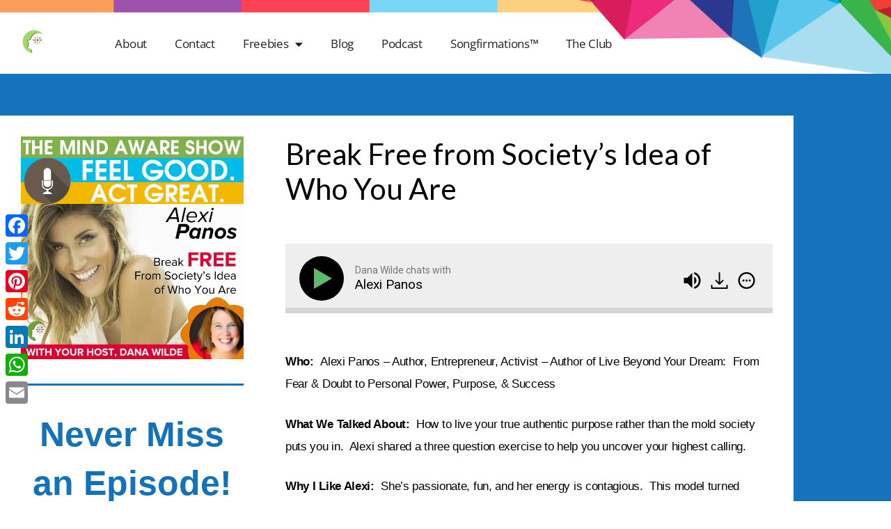

--- FILE ---
content_type: text/html; charset=UTF-8
request_url: https://danawilde.com/podcast/alexi-panos/
body_size: 26881
content:
<!DOCTYPE html>
<html lang="en-US">
<head>
	<meta charset="UTF-8">
	
        <!--noptimize-->
        <script type = "text/javascript">

            // 
            // Get screen dimensions, device pixel ration and set in a cookie.
            // 
            
                            var screen_width = screen.width;
            
            var devicePixelRatio = window.devicePixelRatio ? window.devicePixelRatio : 1;

            document.cookie = 'resolution=' + screen_width + ',' + devicePixelRatio + '; SameSite=Strict; path=/';

        </script> 
        <!--/noptimize--> <meta name='robots' content='noindex, follow' />
<meta name="viewport" content="width=device-width, initial-scale=1">
	<!-- This site is optimized with the Yoast SEO Premium plugin v26.6 (Yoast SEO v26.6) - https://yoast.com/wordpress/plugins/seo/ -->
	<title>Break Free from Society’s Idea of Who You Are &#8212; Dana Wilde</title>
	<meta property="og:locale" content="en_US" />
	<meta property="og:type" content="article" />
	<meta property="og:title" content="Break Free from Society’s Idea of Who You Are" />
	<meta property="og:description" content="Who:  Alexi Panos &#8211; Author, Entrepreneur, Activist &#8211; Author of Live Beyond Your Dream:  From Fear &amp; Doubt to Personal Power, Purpose, &amp; Success What We Talked About:  How to live your true authentic purpose rather than the mold society puts you in.  Alexi shared a three question exercise to help you uncover your highest ... Read more" />
	<meta property="og:url" content="https://danawilde.com/podcast/alexi-panos/" />
	<meta property="og:site_name" content="Dana Wilde" />
	<meta property="article:publisher" content="https://www.facebook.com/themindaware" />
	<meta property="article:modified_time" content="2022-04-18T00:33:13+00:00" />
	<meta property="og:image" content="https://danawilde.com/wp-content/uploads/2015/10/0013-The_Mind_Aware_Show_Dana_Wilde_Alexi_Panos.jpg" />
	<meta property="og:image:width" content="600" />
	<meta property="og:image:height" content="600" />
	<meta property="og:image:type" content="image/jpeg" />
	<meta name="twitter:card" content="summary_large_image" />
	<meta name="twitter:site" content="@dana_wilde" />
	<meta name="twitter:label1" content="Est. reading time" />
	<meta name="twitter:data1" content="1 minute" />
	<script type="application/ld+json" class="yoast-schema-graph">{"@context":"https://schema.org","@graph":[{"@type":"WebPage","@id":"https://danawilde.com/podcast/alexi-panos/","url":"https://danawilde.com/podcast/alexi-panos/","name":"Break Free from Society’s Idea of Who You Are &#8212; Dana Wilde","isPartOf":{"@id":"https://danawilde.com/#website"},"primaryImageOfPage":{"@id":"https://danawilde.com/podcast/alexi-panos/#primaryimage"},"image":{"@id":"https://danawilde.com/podcast/alexi-panos/#primaryimage"},"thumbnailUrl":"https://danawilde.com/wp-content/uploads/2015/10/0013-The_Mind_Aware_Show_Dana_Wilde_Alexi_Panos.jpg","datePublished":"2015-10-21T07:00:40+00:00","dateModified":"2022-04-18T00:33:13+00:00","breadcrumb":{"@id":"https://danawilde.com/podcast/alexi-panos/#breadcrumb"},"inLanguage":"en-US","potentialAction":[{"@type":"ReadAction","target":["https://danawilde.com/podcast/alexi-panos/"]}]},{"@type":"ImageObject","inLanguage":"en-US","@id":"https://danawilde.com/podcast/alexi-panos/#primaryimage","url":"https://danawilde.com/wp-content/uploads/2015/10/0013-The_Mind_Aware_Show_Dana_Wilde_Alexi_Panos.jpg","contentUrl":"https://danawilde.com/wp-content/uploads/2015/10/0013-The_Mind_Aware_Show_Dana_Wilde_Alexi_Panos.jpg","width":600,"height":600},{"@type":"BreadcrumbList","@id":"https://danawilde.com/podcast/alexi-panos/#breadcrumb","itemListElement":[{"@type":"ListItem","position":1,"name":"Home","item":"https://danawilde.com/"},{"@type":"ListItem","position":2,"name":"Podcasts","item":"https://danawilde.com/podcast/"},{"@type":"ListItem","position":3,"name":"Break Free from Society’s Idea of Who You Are"}]},{"@type":"WebSite","@id":"https://danawilde.com/#website","url":"https://danawilde.com/","name":"Dana Wilde","description":"Positive Mindset for Entrepreneurs","publisher":{"@id":"https://danawilde.com/#organization"},"alternateName":"Dana Wilde","potentialAction":[{"@type":"SearchAction","target":{"@type":"EntryPoint","urlTemplate":"https://danawilde.com/?s={search_term_string}"},"query-input":{"@type":"PropertyValueSpecification","valueRequired":true,"valueName":"search_term_string"}}],"inLanguage":"en-US"},{"@type":"Organization","@id":"https://danawilde.com/#organization","name":"Dana Wilde","alternateName":"Dana Wilde","url":"https://danawilde.com/","logo":{"@type":"ImageObject","inLanguage":"en-US","@id":"https://danawilde.com/#/schema/logo/image/","url":"https://danawilde.com/wp-content/uploads/2019/06/DanaWilde_TrainYourBrain_RevisedLogo.png","contentUrl":"https://danawilde.com/wp-content/uploads/2019/06/DanaWilde_TrainYourBrain_RevisedLogo.png","width":9901,"height":3600,"caption":"Dana Wilde"},"image":{"@id":"https://danawilde.com/#/schema/logo/image/"},"sameAs":["https://www.facebook.com/themindaware","https://x.com/dana_wilde","https://www.instagram.com/dana_wilde/","https://www.linkedin.com/in/danawilde/","https://www.pinterest.com/themindaware/","https://www.youtube.com/@Dana_Wilde"],"description":"Dana Wilde is a mindset mentor for entrepreneurs ready to grow their businesses. She empowers heart-led business owners to grow thriving, joyful businesses, without burnout or tech overwhelm. Through her “Train Your Brain” approach, Dana helps solopreneurs shift their thinking, tap into intentional action, and unlock faster, joy-filled business growth. With a focus on positive psychology, mantras, and the reticular activating system, Dana’s teachings show that success isn’t about hustle, it’s about alignment. Follow Dana Wilde for uplifting content, weekly videos, and practical tools to grow with happiness and purpose. She’ll help you manifest abundance, unlock confidence, and build a business aligned with who you truly are.","telephone":"888-460-3262"}]}</script>
	<!-- / Yoast SEO Premium plugin. -->


<link rel='dns-prefetch' href='//static.addtoany.com' />
<link rel="alternate" type="application/rss+xml" title="Dana Wilde &raquo; Feed" href="https://danawilde.com/feed/" />
<link rel="alternate" type="application/rss+xml" title="Dana Wilde &raquo; Comments Feed" href="https://danawilde.com/comments/feed/" />
<link rel="alternate" title="oEmbed (JSON)" type="application/json+oembed" href="https://danawilde.com/wp-json/oembed/1.0/embed?url=https%3A%2F%2Fdanawilde.com%2Fpodcast%2Falexi-panos%2F" />
<link rel="alternate" title="oEmbed (XML)" type="text/xml+oembed" href="https://danawilde.com/wp-json/oembed/1.0/embed?url=https%3A%2F%2Fdanawilde.com%2Fpodcast%2Falexi-panos%2F&#038;format=xml" />
<style id='wp-img-auto-sizes-contain-inline-css'>
img:is([sizes=auto i],[sizes^="auto," i]){contain-intrinsic-size:3000px 1500px}
/*# sourceURL=wp-img-auto-sizes-contain-inline-css */
</style>
<link rel='stylesheet' id='font-awesome-5-all-css' href='https://danawilde.com/wp-content/plugins/elementor/assets/lib/font-awesome/css/all.min.css?ver=3.34.0' media='all' />
<link rel='stylesheet' id='font-awesome-4-shim-css' href='https://danawilde.com/wp-content/plugins/elementor/assets/lib/font-awesome/css/v4-shims.min.css?ver=3.34.0' media='all' />
<style id='wp-emoji-styles-inline-css'>

	img.wp-smiley, img.emoji {
		display: inline !important;
		border: none !important;
		box-shadow: none !important;
		height: 1em !important;
		width: 1em !important;
		margin: 0 0.07em !important;
		vertical-align: -0.1em !important;
		background: none !important;
		padding: 0 !important;
	}
/*# sourceURL=wp-emoji-styles-inline-css */
</style>
<link rel='stylesheet' id='wp-block-library-css' href='https://danawilde.com/wp-includes/css/dist/block-library/style.min.css?ver=6.9' media='all' />
<style id='classic-theme-styles-inline-css'>
/*! This file is auto-generated */
.wp-block-button__link{color:#fff;background-color:#32373c;border-radius:9999px;box-shadow:none;text-decoration:none;padding:calc(.667em + 2px) calc(1.333em + 2px);font-size:1.125em}.wp-block-file__button{background:#32373c;color:#fff;text-decoration:none}
/*# sourceURL=/wp-includes/css/classic-themes.min.css */
</style>
<style id='global-styles-inline-css'>
:root{--wp--preset--aspect-ratio--square: 1;--wp--preset--aspect-ratio--4-3: 4/3;--wp--preset--aspect-ratio--3-4: 3/4;--wp--preset--aspect-ratio--3-2: 3/2;--wp--preset--aspect-ratio--2-3: 2/3;--wp--preset--aspect-ratio--16-9: 16/9;--wp--preset--aspect-ratio--9-16: 9/16;--wp--preset--color--black: #000000;--wp--preset--color--cyan-bluish-gray: #abb8c3;--wp--preset--color--white: #ffffff;--wp--preset--color--pale-pink: #f78da7;--wp--preset--color--vivid-red: #cf2e2e;--wp--preset--color--luminous-vivid-orange: #ff6900;--wp--preset--color--luminous-vivid-amber: #fcb900;--wp--preset--color--light-green-cyan: #7bdcb5;--wp--preset--color--vivid-green-cyan: #00d084;--wp--preset--color--pale-cyan-blue: #8ed1fc;--wp--preset--color--vivid-cyan-blue: #0693e3;--wp--preset--color--vivid-purple: #9b51e0;--wp--preset--color--contrast: var(--contrast);--wp--preset--color--contrast-2: var(--contrast-2);--wp--preset--color--contrast-3: var(--contrast-3);--wp--preset--color--base: var(--base);--wp--preset--color--base-2: var(--base-2);--wp--preset--color--base-3: var(--base-3);--wp--preset--color--accent: var(--accent);--wp--preset--gradient--vivid-cyan-blue-to-vivid-purple: linear-gradient(135deg,rgb(6,147,227) 0%,rgb(155,81,224) 100%);--wp--preset--gradient--light-green-cyan-to-vivid-green-cyan: linear-gradient(135deg,rgb(122,220,180) 0%,rgb(0,208,130) 100%);--wp--preset--gradient--luminous-vivid-amber-to-luminous-vivid-orange: linear-gradient(135deg,rgb(252,185,0) 0%,rgb(255,105,0) 100%);--wp--preset--gradient--luminous-vivid-orange-to-vivid-red: linear-gradient(135deg,rgb(255,105,0) 0%,rgb(207,46,46) 100%);--wp--preset--gradient--very-light-gray-to-cyan-bluish-gray: linear-gradient(135deg,rgb(238,238,238) 0%,rgb(169,184,195) 100%);--wp--preset--gradient--cool-to-warm-spectrum: linear-gradient(135deg,rgb(74,234,220) 0%,rgb(151,120,209) 20%,rgb(207,42,186) 40%,rgb(238,44,130) 60%,rgb(251,105,98) 80%,rgb(254,248,76) 100%);--wp--preset--gradient--blush-light-purple: linear-gradient(135deg,rgb(255,206,236) 0%,rgb(152,150,240) 100%);--wp--preset--gradient--blush-bordeaux: linear-gradient(135deg,rgb(254,205,165) 0%,rgb(254,45,45) 50%,rgb(107,0,62) 100%);--wp--preset--gradient--luminous-dusk: linear-gradient(135deg,rgb(255,203,112) 0%,rgb(199,81,192) 50%,rgb(65,88,208) 100%);--wp--preset--gradient--pale-ocean: linear-gradient(135deg,rgb(255,245,203) 0%,rgb(182,227,212) 50%,rgb(51,167,181) 100%);--wp--preset--gradient--electric-grass: linear-gradient(135deg,rgb(202,248,128) 0%,rgb(113,206,126) 100%);--wp--preset--gradient--midnight: linear-gradient(135deg,rgb(2,3,129) 0%,rgb(40,116,252) 100%);--wp--preset--font-size--small: 13px;--wp--preset--font-size--medium: 20px;--wp--preset--font-size--large: 36px;--wp--preset--font-size--x-large: 42px;--wp--preset--spacing--20: 0.44rem;--wp--preset--spacing--30: 0.67rem;--wp--preset--spacing--40: 1rem;--wp--preset--spacing--50: 1.5rem;--wp--preset--spacing--60: 2.25rem;--wp--preset--spacing--70: 3.38rem;--wp--preset--spacing--80: 5.06rem;--wp--preset--shadow--natural: 6px 6px 9px rgba(0, 0, 0, 0.2);--wp--preset--shadow--deep: 12px 12px 50px rgba(0, 0, 0, 0.4);--wp--preset--shadow--sharp: 6px 6px 0px rgba(0, 0, 0, 0.2);--wp--preset--shadow--outlined: 6px 6px 0px -3px rgb(255, 255, 255), 6px 6px rgb(0, 0, 0);--wp--preset--shadow--crisp: 6px 6px 0px rgb(0, 0, 0);}:where(.is-layout-flex){gap: 0.5em;}:where(.is-layout-grid){gap: 0.5em;}body .is-layout-flex{display: flex;}.is-layout-flex{flex-wrap: wrap;align-items: center;}.is-layout-flex > :is(*, div){margin: 0;}body .is-layout-grid{display: grid;}.is-layout-grid > :is(*, div){margin: 0;}:where(.wp-block-columns.is-layout-flex){gap: 2em;}:where(.wp-block-columns.is-layout-grid){gap: 2em;}:where(.wp-block-post-template.is-layout-flex){gap: 1.25em;}:where(.wp-block-post-template.is-layout-grid){gap: 1.25em;}.has-black-color{color: var(--wp--preset--color--black) !important;}.has-cyan-bluish-gray-color{color: var(--wp--preset--color--cyan-bluish-gray) !important;}.has-white-color{color: var(--wp--preset--color--white) !important;}.has-pale-pink-color{color: var(--wp--preset--color--pale-pink) !important;}.has-vivid-red-color{color: var(--wp--preset--color--vivid-red) !important;}.has-luminous-vivid-orange-color{color: var(--wp--preset--color--luminous-vivid-orange) !important;}.has-luminous-vivid-amber-color{color: var(--wp--preset--color--luminous-vivid-amber) !important;}.has-light-green-cyan-color{color: var(--wp--preset--color--light-green-cyan) !important;}.has-vivid-green-cyan-color{color: var(--wp--preset--color--vivid-green-cyan) !important;}.has-pale-cyan-blue-color{color: var(--wp--preset--color--pale-cyan-blue) !important;}.has-vivid-cyan-blue-color{color: var(--wp--preset--color--vivid-cyan-blue) !important;}.has-vivid-purple-color{color: var(--wp--preset--color--vivid-purple) !important;}.has-black-background-color{background-color: var(--wp--preset--color--black) !important;}.has-cyan-bluish-gray-background-color{background-color: var(--wp--preset--color--cyan-bluish-gray) !important;}.has-white-background-color{background-color: var(--wp--preset--color--white) !important;}.has-pale-pink-background-color{background-color: var(--wp--preset--color--pale-pink) !important;}.has-vivid-red-background-color{background-color: var(--wp--preset--color--vivid-red) !important;}.has-luminous-vivid-orange-background-color{background-color: var(--wp--preset--color--luminous-vivid-orange) !important;}.has-luminous-vivid-amber-background-color{background-color: var(--wp--preset--color--luminous-vivid-amber) !important;}.has-light-green-cyan-background-color{background-color: var(--wp--preset--color--light-green-cyan) !important;}.has-vivid-green-cyan-background-color{background-color: var(--wp--preset--color--vivid-green-cyan) !important;}.has-pale-cyan-blue-background-color{background-color: var(--wp--preset--color--pale-cyan-blue) !important;}.has-vivid-cyan-blue-background-color{background-color: var(--wp--preset--color--vivid-cyan-blue) !important;}.has-vivid-purple-background-color{background-color: var(--wp--preset--color--vivid-purple) !important;}.has-black-border-color{border-color: var(--wp--preset--color--black) !important;}.has-cyan-bluish-gray-border-color{border-color: var(--wp--preset--color--cyan-bluish-gray) !important;}.has-white-border-color{border-color: var(--wp--preset--color--white) !important;}.has-pale-pink-border-color{border-color: var(--wp--preset--color--pale-pink) !important;}.has-vivid-red-border-color{border-color: var(--wp--preset--color--vivid-red) !important;}.has-luminous-vivid-orange-border-color{border-color: var(--wp--preset--color--luminous-vivid-orange) !important;}.has-luminous-vivid-amber-border-color{border-color: var(--wp--preset--color--luminous-vivid-amber) !important;}.has-light-green-cyan-border-color{border-color: var(--wp--preset--color--light-green-cyan) !important;}.has-vivid-green-cyan-border-color{border-color: var(--wp--preset--color--vivid-green-cyan) !important;}.has-pale-cyan-blue-border-color{border-color: var(--wp--preset--color--pale-cyan-blue) !important;}.has-vivid-cyan-blue-border-color{border-color: var(--wp--preset--color--vivid-cyan-blue) !important;}.has-vivid-purple-border-color{border-color: var(--wp--preset--color--vivid-purple) !important;}.has-vivid-cyan-blue-to-vivid-purple-gradient-background{background: var(--wp--preset--gradient--vivid-cyan-blue-to-vivid-purple) !important;}.has-light-green-cyan-to-vivid-green-cyan-gradient-background{background: var(--wp--preset--gradient--light-green-cyan-to-vivid-green-cyan) !important;}.has-luminous-vivid-amber-to-luminous-vivid-orange-gradient-background{background: var(--wp--preset--gradient--luminous-vivid-amber-to-luminous-vivid-orange) !important;}.has-luminous-vivid-orange-to-vivid-red-gradient-background{background: var(--wp--preset--gradient--luminous-vivid-orange-to-vivid-red) !important;}.has-very-light-gray-to-cyan-bluish-gray-gradient-background{background: var(--wp--preset--gradient--very-light-gray-to-cyan-bluish-gray) !important;}.has-cool-to-warm-spectrum-gradient-background{background: var(--wp--preset--gradient--cool-to-warm-spectrum) !important;}.has-blush-light-purple-gradient-background{background: var(--wp--preset--gradient--blush-light-purple) !important;}.has-blush-bordeaux-gradient-background{background: var(--wp--preset--gradient--blush-bordeaux) !important;}.has-luminous-dusk-gradient-background{background: var(--wp--preset--gradient--luminous-dusk) !important;}.has-pale-ocean-gradient-background{background: var(--wp--preset--gradient--pale-ocean) !important;}.has-electric-grass-gradient-background{background: var(--wp--preset--gradient--electric-grass) !important;}.has-midnight-gradient-background{background: var(--wp--preset--gradient--midnight) !important;}.has-small-font-size{font-size: var(--wp--preset--font-size--small) !important;}.has-medium-font-size{font-size: var(--wp--preset--font-size--medium) !important;}.has-large-font-size{font-size: var(--wp--preset--font-size--large) !important;}.has-x-large-font-size{font-size: var(--wp--preset--font-size--x-large) !important;}
:where(.wp-block-post-template.is-layout-flex){gap: 1.25em;}:where(.wp-block-post-template.is-layout-grid){gap: 1.25em;}
:where(.wp-block-term-template.is-layout-flex){gap: 1.25em;}:where(.wp-block-term-template.is-layout-grid){gap: 1.25em;}
:where(.wp-block-columns.is-layout-flex){gap: 2em;}:where(.wp-block-columns.is-layout-grid){gap: 2em;}
:root :where(.wp-block-pullquote){font-size: 1.5em;line-height: 1.6;}
/*# sourceURL=global-styles-inline-css */
</style>
<link rel='stylesheet' id='niche-frame-css' href='https://danawilde.com/wp-content/plugins/events-addon-for-elementor/assets/css/niche-frame.css?ver=1.0' media='all' />
<link rel='stylesheet' id='font-awesome-css' href='https://danawilde.com/wp-content/plugins/elementor/assets/lib/font-awesome/css/font-awesome.min.css?ver=4.7.0' media='all' />
<link rel='stylesheet' id='animate-css' href='https://danawilde.com/wp-content/plugins/events-addon-for-elementor/assets/css/animate.min.css?ver=3.7.2' media='all' />
<link rel='stylesheet' id='themify-icons-css' href='https://danawilde.com/wp-content/plugins/events-addon-for-elementor/assets/css/themify-icons.min.css?ver=1.0.0' media='all' />
<link rel='stylesheet' id='linea-css' href='https://danawilde.com/wp-content/plugins/events-addon-for-elementor/assets/css/linea.min.css?ver=1.0.0' media='all' />
<link rel='stylesheet' id='magnific-popup-css' href='https://danawilde.com/wp-content/plugins/events-addon-for-elementor/assets/css/magnific-popup.min.css?ver=1.0' media='all' />
<link rel='stylesheet' id='owl-carousel-css' href='https://danawilde.com/wp-content/plugins/events-addon-for-elementor/assets/css/owl.carousel.min.css?ver=2.3.4' media='all' />
<link rel='stylesheet' id='juxtapose-css' href='https://danawilde.com/wp-content/plugins/events-addon-for-elementor/assets/css/juxtapose.css?ver=1.0' media='all' />
<link rel='stylesheet' id='naevents-styles-css' href='https://danawilde.com/wp-content/plugins/events-addon-for-elementor/assets/css/styles.css?ver=1.8.2' media='all' />
<link rel='stylesheet' id='naevents-responsive-css' href='https://danawilde.com/wp-content/plugins/events-addon-for-elementor/assets/css/responsive.css?ver=1.8.2' media='all' />
<link rel='stylesheet' id='wcs-timetable-css' href='https://danawilde.com/wp-content/plugins/weekly-class/assets/front/css/timetable.css?ver=2.5.8.2' media='all' />
<style id='wcs-timetable-inline-css'>
.wcs-single__action .wcs-btn--action{color:rgba( 255,255,255,1);background-color:#BD322C}
/*# sourceURL=wcs-timetable-inline-css */
</style>
<link rel='stylesheet' id='ivory-search-styles-css' href='https://danawilde.com/wp-content/plugins/add-search-to-menu/public/css/ivory-search.min.css?ver=5.5.13' media='all' />
<link rel='stylesheet' id='cute-alert-css' href='https://danawilde.com/wp-content/plugins/metform/public/assets/lib/cute-alert/style.css?ver=4.1.0' media='all' />
<link rel='stylesheet' id='text-editor-style-css' href='https://danawilde.com/wp-content/plugins/metform/public/assets/css/text-editor.css?ver=4.1.0' media='all' />
<link rel='stylesheet' id='generate-widget-areas-css' href='https://danawilde.com/wp-content/themes/generatepress/assets/css/components/widget-areas.min.css?ver=3.6.1' media='all' />
<link rel='stylesheet' id='generate-style-css' href='https://danawilde.com/wp-content/themes/generatepress/assets/css/main.min.css?ver=3.6.1' media='all' />
<style id='generate-style-inline-css'>
body{background-color:var(--base-2);color:var(--contrast);}a{color:var(--accent);}a{text-decoration:underline;}.entry-title a, .site-branding a, a.button, .wp-block-button__link, .main-navigation a{text-decoration:none;}a:hover, a:focus, a:active{color:var(--contrast);}.wp-block-group__inner-container{max-width:1200px;margin-left:auto;margin-right:auto;}:root{--contrast:#222222;--contrast-2:#575760;--contrast-3:#b2b2be;--base:#f0f0f0;--base-2:#f7f8f9;--base-3:#ffffff;--accent:#1372BA;}:root .has-contrast-color{color:var(--contrast);}:root .has-contrast-background-color{background-color:var(--contrast);}:root .has-contrast-2-color{color:var(--contrast-2);}:root .has-contrast-2-background-color{background-color:var(--contrast-2);}:root .has-contrast-3-color{color:var(--contrast-3);}:root .has-contrast-3-background-color{background-color:var(--contrast-3);}:root .has-base-color{color:var(--base);}:root .has-base-background-color{background-color:var(--base);}:root .has-base-2-color{color:var(--base-2);}:root .has-base-2-background-color{background-color:var(--base-2);}:root .has-base-3-color{color:var(--base-3);}:root .has-base-3-background-color{background-color:var(--base-3);}:root .has-accent-color{color:var(--accent);}:root .has-accent-background-color{background-color:var(--accent);}h1{font-family:inherit;font-size:40px;}h1.entry-title{font-family:inherit;font-size:40px;}h2{font-family:inherit;font-size:30px;line-height:1.2em;}h2.entry-title{font-family:inherit;font-size:30px;}h3{font-family:inherit;font-size:25px;}h4{font-family:inherit;font-size:20px;}h5{font-family:inherit;font-size:18px;}h6{font-family:inherit;font-size:15px;}body, button, input, select, textarea{font-family:inherit;font-size:15px;}.top-bar{background-color:#636363;color:#ffffff;}.top-bar a{color:#ffffff;}.top-bar a:hover{color:#303030;}.site-header{background-color:var(--base-3);}.main-title a,.main-title a:hover{color:var(--contrast);}.site-description{color:var(--contrast-2);}.mobile-menu-control-wrapper .menu-toggle,.mobile-menu-control-wrapper .menu-toggle:hover,.mobile-menu-control-wrapper .menu-toggle:focus,.has-inline-mobile-toggle #site-navigation.toggled{background-color:rgba(0, 0, 0, 0.02);}.main-navigation,.main-navigation ul ul{background-color:var(--base-3);}.main-navigation .main-nav ul li a, .main-navigation .menu-toggle, .main-navigation .menu-bar-items{color:var(--contrast);}.main-navigation .main-nav ul li:not([class*="current-menu-"]):hover > a, .main-navigation .main-nav ul li:not([class*="current-menu-"]):focus > a, .main-navigation .main-nav ul li.sfHover:not([class*="current-menu-"]) > a, .main-navigation .menu-bar-item:hover > a, .main-navigation .menu-bar-item.sfHover > a{color:var(--accent);}button.menu-toggle:hover,button.menu-toggle:focus{color:var(--contrast);}.main-navigation .main-nav ul li[class*="current-menu-"] > a{color:var(--accent);}.navigation-search input[type="search"],.navigation-search input[type="search"]:active, .navigation-search input[type="search"]:focus, .main-navigation .main-nav ul li.search-item.active > a, .main-navigation .menu-bar-items .search-item.active > a{color:var(--accent);}.main-navigation ul ul{background-color:var(--base);}.separate-containers .inside-article, .separate-containers .comments-area, .separate-containers .page-header, .one-container .container, .separate-containers .paging-navigation, .inside-page-header{background-color:var(--base-3);}.inside-article a,.paging-navigation a,.comments-area a,.page-header a{color:var(--accent);}.inside-article a:hover,.paging-navigation a:hover,.comments-area a:hover,.page-header a:hover{color:#0e4975;}.entry-title a{color:var(--contrast);}.entry-title a:hover{color:var(--contrast-2);}.entry-meta{color:var(--contrast-2);}.entry-meta a{color:var(--accent);}.entry-meta a:hover{color:#0b4069;}.sidebar .widget{background-color:var(--base-3);}.footer-widgets{background-color:var(--base-3);}.site-info{background-color:var(--base-3);}input[type="text"],input[type="email"],input[type="url"],input[type="password"],input[type="search"],input[type="tel"],input[type="number"],textarea,select{color:var(--contrast);background-color:var(--base-2);border-color:var(--base);}input[type="text"]:focus,input[type="email"]:focus,input[type="url"]:focus,input[type="password"]:focus,input[type="search"]:focus,input[type="tel"]:focus,input[type="number"]:focus,textarea:focus,select:focus{color:var(--contrast);background-color:var(--base-2);border-color:var(--contrast-3);}button,html input[type="button"],input[type="reset"],input[type="submit"],a.button,a.wp-block-button__link:not(.has-background){color:#ffffff;background-color:#55555e;}button:hover,html input[type="button"]:hover,input[type="reset"]:hover,input[type="submit"]:hover,a.button:hover,button:focus,html input[type="button"]:focus,input[type="reset"]:focus,input[type="submit"]:focus,a.button:focus,a.wp-block-button__link:not(.has-background):active,a.wp-block-button__link:not(.has-background):focus,a.wp-block-button__link:not(.has-background):hover{color:#ffffff;background-color:#3f4047;}a.generate-back-to-top{background-color:rgba( 0,0,0,0.4 );color:#ffffff;}a.generate-back-to-top:hover,a.generate-back-to-top:focus{background-color:rgba( 0,0,0,0.6 );color:#ffffff;}:root{--gp-search-modal-bg-color:var(--base-3);--gp-search-modal-text-color:var(--contrast);--gp-search-modal-overlay-bg-color:rgba(0,0,0,0.2);}@media (max-width:768px){.main-navigation .menu-bar-item:hover > a, .main-navigation .menu-bar-item.sfHover > a{background:none;color:var(--contrast);}}.nav-below-header .main-navigation .inside-navigation.grid-container, .nav-above-header .main-navigation .inside-navigation.grid-container{padding:0px 20px 0px 20px;}.site-main .wp-block-group__inner-container{padding:40px;}.separate-containers .paging-navigation{padding-top:20px;padding-bottom:20px;}.entry-content .alignwide, body:not(.no-sidebar) .entry-content .alignfull{margin-left:-40px;width:calc(100% + 80px);max-width:calc(100% + 80px);}.rtl .menu-item-has-children .dropdown-menu-toggle{padding-left:20px;}.rtl .main-navigation .main-nav ul li.menu-item-has-children > a{padding-right:20px;}@media (max-width:768px){.separate-containers .inside-article, .separate-containers .comments-area, .separate-containers .page-header, .separate-containers .paging-navigation, .one-container .site-content, .inside-page-header{padding:30px;}.site-main .wp-block-group__inner-container{padding:30px;}.inside-top-bar{padding-right:30px;padding-left:30px;}.inside-header{padding-right:30px;padding-left:30px;}.widget-area .widget{padding-top:30px;padding-right:30px;padding-bottom:30px;padding-left:30px;}.footer-widgets-container{padding-top:30px;padding-right:30px;padding-bottom:30px;padding-left:30px;}.inside-site-info{padding-right:30px;padding-left:30px;}.entry-content .alignwide, body:not(.no-sidebar) .entry-content .alignfull{margin-left:-30px;width:calc(100% + 60px);max-width:calc(100% + 60px);}.one-container .site-main .paging-navigation{margin-bottom:20px;}}/* End cached CSS */.is-right-sidebar{width:30%;}.is-left-sidebar{width:30%;}.site-content .content-area{width:70%;}@media (max-width:768px){.main-navigation .menu-toggle,.sidebar-nav-mobile:not(#sticky-placeholder){display:block;}.main-navigation ul,.gen-sidebar-nav,.main-navigation:not(.slideout-navigation):not(.toggled) .main-nav > ul,.has-inline-mobile-toggle #site-navigation .inside-navigation > *:not(.navigation-search):not(.main-nav){display:none;}.nav-align-right .inside-navigation,.nav-align-center .inside-navigation{justify-content:space-between;}.has-inline-mobile-toggle .mobile-menu-control-wrapper{display:flex;flex-wrap:wrap;}.has-inline-mobile-toggle .inside-header{flex-direction:row;text-align:left;flex-wrap:wrap;}.has-inline-mobile-toggle .header-widget,.has-inline-mobile-toggle #site-navigation{flex-basis:100%;}.nav-float-left .has-inline-mobile-toggle #site-navigation{order:10;}}
.elementor-template-full-width .site-content{display:block;}
/*# sourceURL=generate-style-inline-css */
</style>
<link rel='stylesheet' id='elementor-frontend-css' href='https://danawilde.com/wp-content/plugins/elementor/assets/css/frontend.min.css?ver=3.34.0' media='all' />
<style id='elementor-frontend-inline-css'>
.elementor-kit-17074{--e-global-color-primary:#272525;--e-global-color-secondary:#212224;--e-global-color-text:#54595F;--e-global-color-accent:#FFFFFF;--e-global-color-42a8ec7:#FF3F60;--e-global-color-c65a16e:#1372BA;--e-global-color-49baa71:#9754A5;--e-global-color-41f8329:#24BCB8;--e-global-color-9e65452:#FFE66E;--e-global-color-ff1a31f:#B8B8B86E;--e-global-color-78746ff:#A7AFBD;--e-global-color-05a7093:#E9E9E98F;--e-global-color-89b76ba:#FFDC003B;--e-global-color-45b791b:#2B2B5D;--e-global-color-b327e71:#F7F9FD;--e-global-color-a0a57ba:#40C0FF;--e-global-color-43e9c2c:#FFA33C;--e-global-typography-primary-font-family:"Lato";--e-global-typography-primary-font-size:80px;--e-global-typography-primary-font-weight:900;--e-global-typography-primary-line-height:1.2em;--e-global-typography-primary-letter-spacing:0px;--e-global-typography-secondary-font-family:"Roboto";--e-global-typography-secondary-font-size:50px;--e-global-typography-secondary-font-weight:800;--e-global-typography-secondary-line-height:1.4em;--e-global-typography-secondary-letter-spacing:0px;--e-global-typography-text-font-family:"Open Sans";--e-global-typography-text-font-size:17px;--e-global-typography-text-font-weight:400;--e-global-typography-text-text-transform:none;--e-global-typography-text-line-height:1.9em;--e-global-typography-text-letter-spacing:-0.3px;--e-global-typography-accent-font-family:"Lato";--e-global-typography-accent-font-size:14px;--e-global-typography-accent-font-weight:600;--e-global-typography-accent-text-transform:uppercase;--e-global-typography-accent-letter-spacing:2px;--e-global-typography-accent-word-spacing:0.2em;--e-global-typography-db39fb3-font-family:"Lato";--e-global-typography-db39fb3-font-size:38px;--e-global-typography-db39fb3-font-weight:600;--e-global-typography-db39fb3-line-height:1.5em;--e-global-typography-db39fb3-letter-spacing:-0.2px;--e-global-typography-19c4c31-font-family:"Lato";--e-global-typography-19c4c31-font-size:22px;--e-global-typography-19c4c31-font-weight:600;--e-global-typography-19c4c31-line-height:1.5em;--e-global-typography-19c4c31-letter-spacing:-0.2px;--e-global-typography-bbdcc5e-font-family:"Roboto";--e-global-typography-bbdcc5e-font-size:20px;--e-global-typography-bbdcc5e-font-weight:600;--e-global-typography-bbdcc5e-text-transform:none;--e-global-typography-bbdcc5e-line-height:1.5em;--e-global-typography-bbdcc5e-letter-spacing:-0.2px;--e-global-typography-dd86d30-font-family:"Roboto";--e-global-typography-dd86d30-font-size:15px;--e-global-typography-dd86d30-font-weight:500;--e-global-typography-dd86d30-text-transform:none;--e-global-typography-dd86d30-line-height:1.8em;--e-global-typography-dd86d30-letter-spacing:-0.2px;--e-global-typography-ae770e6-font-family:"Roboto";--e-global-typography-ae770e6-font-size:12px;--e-global-typography-ae770e6-font-weight:300;--e-global-typography-ae770e6-letter-spacing:1px;--e-global-typography-e1f1a99-font-family:"Lato";--e-global-typography-e1f1a99-font-size:13px;--e-global-typography-e1f1a99-font-weight:600;--e-global-typography-e1f1a99-text-transform:uppercase;--e-global-typography-e1f1a99-line-height:1.4em;--e-global-typography-e1f1a99-letter-spacing:2px;--e-global-typography-554c25e-font-family:"Open Sans";--e-global-typography-554c25e-font-size:14px;--e-global-typography-554c25e-font-weight:400;--e-global-typography-554c25e-line-height:1.6em;--e-global-typography-f4734e2-font-family:"Open Sans";--e-global-typography-f4734e2-font-size:17px;--e-global-typography-f4734e2-font-weight:500;--e-global-typography-f4734e2-letter-spacing:0.5px;--e-global-typography-714ded7-font-family:"Open Sans";--e-global-typography-714ded7-font-size:25px;--e-global-typography-714ded7-font-weight:400;--e-global-typography-714ded7-line-height:1.5em;--e-global-typography-714ded7-letter-spacing:-0.2px;--e-global-typography-81275b1-font-family:"Open Sans";--e-global-typography-81275b1-font-size:40px;--e-global-typography-81275b1-font-weight:600;--e-global-typography-81275b1-line-height:1.5em;--e-global-typography-81275b1-letter-spacing:-0.2px;--e-global-typography-6030ff4-font-family:"Poppins";--e-global-typography-6030ff4-font-size:40px;--e-global-typography-6030ff4-font-weight:300;--e-global-typography-6030ff4-line-height:1.5em;--e-global-typography-6030ff4-letter-spacing:-0.2px;--e-global-typography-a2ee4e0-font-family:"Open Sans";--e-global-typography-a2ee4e0-font-size:85px;--e-global-typography-a2ee4e0-font-weight:600;--e-global-typography-a2ee4e0-text-transform:uppercase;--e-global-typography-a2ee4e0-line-height:1.2em;--e-global-typography-a2ee4e0-letter-spacing:0px;--e-global-typography-51f4866-font-family:"Open Sans";--e-global-typography-51f4866-font-size:80px;--e-global-typography-51f4866-font-weight:600;--e-global-typography-51f4866-text-transform:uppercase;--e-global-typography-51f4866-line-height:1.1em;--e-global-typography-51f4866-letter-spacing:0px;color:var( --e-global-color-primary );font-family:var( --e-global-typography-text-font-family ), Sans-serif;font-size:var( --e-global-typography-text-font-size );font-weight:var( --e-global-typography-text-font-weight );text-transform:var( --e-global-typography-text-text-transform );line-height:var( --e-global-typography-text-line-height );letter-spacing:var( --e-global-typography-text-letter-spacing );}.elementor-kit-17074 button,.elementor-kit-17074 input[type="button"],.elementor-kit-17074 input[type="submit"],.elementor-kit-17074 .elementor-button{background-color:var( --e-global-color-secondary );font-family:var( --e-global-typography-accent-font-family ), Sans-serif;font-size:var( --e-global-typography-accent-font-size );font-weight:var( --e-global-typography-accent-font-weight );text-transform:var( --e-global-typography-accent-text-transform );letter-spacing:var( --e-global-typography-accent-letter-spacing );word-spacing:var( --e-global-typography-accent-word-spacing );color:var( --e-global-color-accent );border-radius:10px 10px 10px 10px;padding:20px 40px 20px 40px;}.elementor-kit-17074 button:hover,.elementor-kit-17074 button:focus,.elementor-kit-17074 input[type="button"]:hover,.elementor-kit-17074 input[type="button"]:focus,.elementor-kit-17074 input[type="submit"]:hover,.elementor-kit-17074 input[type="submit"]:focus,.elementor-kit-17074 .elementor-button:hover,.elementor-kit-17074 .elementor-button:focus{background-color:var( --e-global-color-9e65452 );color:var( --e-global-color-accent );}.elementor-kit-17074 e-page-transition{background-color:#FFBC7D;}.elementor-kit-17074 a{color:var( --e-global-color-secondary );}.elementor-kit-17074 h1{color:var( --e-global-color-primary );font-family:var( --e-global-typography-primary-font-family ), Sans-serif;font-size:var( --e-global-typography-primary-font-size );font-weight:var( --e-global-typography-primary-font-weight );line-height:var( --e-global-typography-primary-line-height );letter-spacing:var( --e-global-typography-primary-letter-spacing );}.elementor-kit-17074 h2{color:var( --e-global-color-primary );font-family:var( --e-global-typography-secondary-font-family ), Sans-serif;font-size:var( --e-global-typography-secondary-font-size );font-weight:var( --e-global-typography-secondary-font-weight );line-height:var( --e-global-typography-secondary-line-height );letter-spacing:var( --e-global-typography-secondary-letter-spacing );}.elementor-kit-17074 h3{color:var( --e-global-color-primary );font-family:var( --e-global-typography-db39fb3-font-family ), Sans-serif;font-size:var( --e-global-typography-db39fb3-font-size );font-weight:var( --e-global-typography-db39fb3-font-weight );line-height:var( --e-global-typography-db39fb3-line-height );letter-spacing:var( --e-global-typography-db39fb3-letter-spacing );word-spacing:var( --e-global-typography-db39fb3-word-spacing );}.elementor-kit-17074 h4{color:var( --e-global-color-primary );font-family:var( --e-global-typography-19c4c31-font-family ), Sans-serif;font-size:var( --e-global-typography-19c4c31-font-size );font-weight:var( --e-global-typography-19c4c31-font-weight );line-height:var( --e-global-typography-19c4c31-line-height );letter-spacing:var( --e-global-typography-19c4c31-letter-spacing );}.elementor-kit-17074 h5{color:var( --e-global-color-primary );font-family:var( --e-global-typography-bbdcc5e-font-family ), Sans-serif;font-size:var( --e-global-typography-bbdcc5e-font-size );font-weight:var( --e-global-typography-bbdcc5e-font-weight );text-transform:var( --e-global-typography-bbdcc5e-text-transform );line-height:var( --e-global-typography-bbdcc5e-line-height );letter-spacing:var( --e-global-typography-bbdcc5e-letter-spacing );word-spacing:var( --e-global-typography-bbdcc5e-word-spacing );}.elementor-kit-17074 h6{color:var( --e-global-color-secondary );font-family:var( --e-global-typography-dd86d30-font-family ), Sans-serif;font-size:var( --e-global-typography-dd86d30-font-size );font-weight:var( --e-global-typography-dd86d30-font-weight );text-transform:var( --e-global-typography-dd86d30-text-transform );line-height:var( --e-global-typography-dd86d30-line-height );letter-spacing:var( --e-global-typography-dd86d30-letter-spacing );word-spacing:var( --e-global-typography-dd86d30-word-spacing );}.elementor-kit-17074 label{color:var( --e-global-color-secondary );font-family:var( --e-global-typography-text-font-family ), Sans-serif;font-size:var( --e-global-typography-text-font-size );font-weight:var( --e-global-typography-text-font-weight );text-transform:var( --e-global-typography-text-text-transform );line-height:var( --e-global-typography-text-line-height );letter-spacing:var( --e-global-typography-text-letter-spacing );}.elementor-kit-17074 input:not([type="button"]):not([type="submit"]),.elementor-kit-17074 textarea,.elementor-kit-17074 .elementor-field-textual{font-family:var( --e-global-typography-accent-font-family ), Sans-serif;font-size:var( --e-global-typography-accent-font-size );font-weight:var( --e-global-typography-accent-font-weight );text-transform:var( --e-global-typography-accent-text-transform );letter-spacing:var( --e-global-typography-accent-letter-spacing );word-spacing:var( --e-global-typography-accent-word-spacing );border-radius:0px 0px 0px 0px;padding:20px 20px 20px 20px;}.elementor-section.elementor-section-boxed > .elementor-container{max-width:1140px;}.e-con{--container-max-width:1140px;}.elementor-widget:not(:last-child){margin-block-end:20px;}.elementor-element{--widgets-spacing:20px 20px;--widgets-spacing-row:20px;--widgets-spacing-column:20px;}{}h1.entry-title{display:var(--page-title-display);}@media(max-width:1024px){.elementor-kit-17074{--e-global-typography-primary-font-size:50px;--e-global-typography-secondary-font-size:40px;--e-global-typography-text-font-size:15px;--e-global-typography-accent-font-size:13px;--e-global-typography-db39fb3-font-size:30px;--e-global-typography-19c4c31-font-size:19px;--e-global-typography-bbdcc5e-font-size:17px;--e-global-typography-dd86d30-font-size:15px;--e-global-typography-e1f1a99-font-size:13px;--e-global-typography-554c25e-font-size:13px;--e-global-typography-f4734e2-font-size:17px;--e-global-typography-714ded7-font-size:22px;--e-global-typography-81275b1-font-size:30px;--e-global-typography-6030ff4-font-size:31px;--e-global-typography-a2ee4e0-font-size:65px;--e-global-typography-51f4866-font-size:50px;font-size:var( --e-global-typography-text-font-size );line-height:var( --e-global-typography-text-line-height );letter-spacing:var( --e-global-typography-text-letter-spacing );}.elementor-kit-17074 h1{font-size:var( --e-global-typography-primary-font-size );line-height:var( --e-global-typography-primary-line-height );letter-spacing:var( --e-global-typography-primary-letter-spacing );}.elementor-kit-17074 h2{font-size:var( --e-global-typography-secondary-font-size );line-height:var( --e-global-typography-secondary-line-height );letter-spacing:var( --e-global-typography-secondary-letter-spacing );}.elementor-kit-17074 h3{font-size:var( --e-global-typography-db39fb3-font-size );line-height:var( --e-global-typography-db39fb3-line-height );letter-spacing:var( --e-global-typography-db39fb3-letter-spacing );word-spacing:var( --e-global-typography-db39fb3-word-spacing );}.elementor-kit-17074 h4{font-size:var( --e-global-typography-19c4c31-font-size );line-height:var( --e-global-typography-19c4c31-line-height );letter-spacing:var( --e-global-typography-19c4c31-letter-spacing );}.elementor-kit-17074 h5{font-size:var( --e-global-typography-bbdcc5e-font-size );line-height:var( --e-global-typography-bbdcc5e-line-height );letter-spacing:var( --e-global-typography-bbdcc5e-letter-spacing );word-spacing:var( --e-global-typography-bbdcc5e-word-spacing );}.elementor-kit-17074 h6{font-size:var( --e-global-typography-dd86d30-font-size );line-height:var( --e-global-typography-dd86d30-line-height );letter-spacing:var( --e-global-typography-dd86d30-letter-spacing );word-spacing:var( --e-global-typography-dd86d30-word-spacing );}.elementor-kit-17074 button,.elementor-kit-17074 input[type="button"],.elementor-kit-17074 input[type="submit"],.elementor-kit-17074 .elementor-button{font-size:var( --e-global-typography-accent-font-size );letter-spacing:var( --e-global-typography-accent-letter-spacing );word-spacing:var( --e-global-typography-accent-word-spacing );}.elementor-kit-17074 label{font-size:var( --e-global-typography-text-font-size );line-height:var( --e-global-typography-text-line-height );letter-spacing:var( --e-global-typography-text-letter-spacing );}.elementor-kit-17074 input:not([type="button"]):not([type="submit"]),.elementor-kit-17074 textarea,.elementor-kit-17074 .elementor-field-textual{font-size:var( --e-global-typography-accent-font-size );letter-spacing:var( --e-global-typography-accent-letter-spacing );word-spacing:var( --e-global-typography-accent-word-spacing );}.elementor-section.elementor-section-boxed > .elementor-container{max-width:1024px;}.e-con{--container-max-width:1024px;}}@media(max-width:767px){.elementor-kit-17074{--e-global-typography-primary-font-size:40px;--e-global-typography-secondary-font-size:35px;--e-global-typography-text-font-size:14px;--e-global-typography-accent-font-size:12px;--e-global-typography-db39fb3-font-size:30px;--e-global-typography-19c4c31-font-size:19px;--e-global-typography-bbdcc5e-font-size:17px;--e-global-typography-dd86d30-font-size:13px;--e-global-typography-e1f1a99-font-size:13px;--e-global-typography-554c25e-font-size:13px;--e-global-typography-f4734e2-font-size:17px;--e-global-typography-714ded7-font-size:21px;--e-global-typography-81275b1-font-size:30px;--e-global-typography-6030ff4-font-size:27px;--e-global-typography-a2ee4e0-font-size:45px;--e-global-typography-51f4866-font-size:40px;font-size:var( --e-global-typography-text-font-size );line-height:var( --e-global-typography-text-line-height );letter-spacing:var( --e-global-typography-text-letter-spacing );}.elementor-kit-17074 h1{font-size:var( --e-global-typography-primary-font-size );line-height:var( --e-global-typography-primary-line-height );letter-spacing:var( --e-global-typography-primary-letter-spacing );}.elementor-kit-17074 h2{font-size:var( --e-global-typography-secondary-font-size );line-height:var( --e-global-typography-secondary-line-height );letter-spacing:var( --e-global-typography-secondary-letter-spacing );}.elementor-kit-17074 h3{font-size:var( --e-global-typography-db39fb3-font-size );line-height:var( --e-global-typography-db39fb3-line-height );letter-spacing:var( --e-global-typography-db39fb3-letter-spacing );word-spacing:var( --e-global-typography-db39fb3-word-spacing );}.elementor-kit-17074 h4{font-size:var( --e-global-typography-19c4c31-font-size );line-height:var( --e-global-typography-19c4c31-line-height );letter-spacing:var( --e-global-typography-19c4c31-letter-spacing );}.elementor-kit-17074 h5{font-size:var( --e-global-typography-bbdcc5e-font-size );line-height:var( --e-global-typography-bbdcc5e-line-height );letter-spacing:var( --e-global-typography-bbdcc5e-letter-spacing );word-spacing:var( --e-global-typography-bbdcc5e-word-spacing );}.elementor-kit-17074 h6{font-size:var( --e-global-typography-dd86d30-font-size );line-height:var( --e-global-typography-dd86d30-line-height );letter-spacing:var( --e-global-typography-dd86d30-letter-spacing );word-spacing:var( --e-global-typography-dd86d30-word-spacing );}.elementor-kit-17074 button,.elementor-kit-17074 input[type="button"],.elementor-kit-17074 input[type="submit"],.elementor-kit-17074 .elementor-button{font-size:var( --e-global-typography-accent-font-size );letter-spacing:var( --e-global-typography-accent-letter-spacing );word-spacing:var( --e-global-typography-accent-word-spacing );}.elementor-kit-17074 label{font-size:var( --e-global-typography-text-font-size );line-height:var( --e-global-typography-text-line-height );letter-spacing:var( --e-global-typography-text-letter-spacing );}.elementor-kit-17074 input:not([type="button"]):not([type="submit"]),.elementor-kit-17074 textarea,.elementor-kit-17074 .elementor-field-textual{font-size:var( --e-global-typography-accent-font-size );letter-spacing:var( --e-global-typography-accent-letter-spacing );word-spacing:var( --e-global-typography-accent-word-spacing );}.elementor-section.elementor-section-boxed > .elementor-container{max-width:767px;}.e-con{--container-max-width:767px;}}
.elementor-2526 .elementor-element.elementor-element-4e9ed0d > .elementor-container > .elementor-column > .elementor-widget-wrap{align-content:center;align-items:center;}.elementor-2526 .elementor-element.elementor-element-4e9ed0d{transition:background 0.3s, border 0.3s, border-radius 0.3s, box-shadow 0.3s;margin-top:0px;margin-bottom:0px;}.elementor-2526 .elementor-element.elementor-element-4e9ed0d > .elementor-background-overlay{transition:background 0.3s, border-radius 0.3s, opacity 0.3s;}.elementor-2526 .elementor-element.elementor-element-7390c4ac:not(.elementor-motion-effects-element-type-background) > .elementor-widget-wrap, .elementor-2526 .elementor-element.elementor-element-7390c4ac > .elementor-widget-wrap > .elementor-motion-effects-container > .elementor-motion-effects-layer{background-image:url("https://danawilde.com/wp-content/webp-express/webp-images/doc-root/wp-content/uploads/2019/01/Group-68.png.webp");background-size:cover;}.elementor-bc-flex-widget .elementor-2526 .elementor-element.elementor-element-7390c4ac.elementor-column .elementor-widget-wrap{align-items:center;}.elementor-2526 .elementor-element.elementor-element-7390c4ac.elementor-column.elementor-element[data-element_type="column"] > .elementor-widget-wrap.elementor-element-populated{align-content:center;align-items:center;}.elementor-2526 .elementor-element.elementor-element-7390c4ac > .elementor-element-populated >  .elementor-background-overlay{opacity:0.5;}.elementor-2526 .elementor-element.elementor-element-7390c4ac > .elementor-element-populated{transition:background 0.3s, border 0.3s, border-radius 0.3s, box-shadow 0.3s;}.elementor-2526 .elementor-element.elementor-element-7390c4ac > .elementor-element-populated > .elementor-background-overlay{transition:background 0.3s, border-radius 0.3s, opacity 0.3s;}.elementor-2526 .elementor-element.elementor-element-3620dccb{margin-top:20px;margin-bottom:0px;}.elementor-2526 .elementor-element.elementor-element-20aa212{width:var( --container-widget-width, 54.766% );max-width:54.766%;--container-widget-width:54.766%;--container-widget-flex-grow:0;}.elementor-2526 .elementor-element.elementor-element-20aa212 img{width:70%;}.elementor-2526 .elementor-element.elementor-element-3d6803f{width:var( --container-widget-width, 101.232% );max-width:101.232%;--container-widget-width:101.232%;--container-widget-flex-grow:0;}.elementor-2526 .elementor-element.elementor-element-3d6803f .elementor-menu-toggle{margin:0 auto;}.elementor-theme-builder-content-area{height:400px;}.elementor-location-header:before, .elementor-location-footer:before{content:"";display:table;clear:both;}@media(min-width:768px){.elementor-2526 .elementor-element.elementor-element-92a2a20{width:9.954%;}.elementor-2526 .elementor-element.elementor-element-cba451d{width:89.973%;}}
.elementor-4626 .elementor-element.elementor-element-631c9e7c > .elementor-container > .elementor-column > .elementor-widget-wrap{align-content:center;align-items:center;}.elementor-4626 .elementor-element.elementor-element-631c9e7c:not(.elementor-motion-effects-element-type-background), .elementor-4626 .elementor-element.elementor-element-631c9e7c > .elementor-motion-effects-container > .elementor-motion-effects-layer{background-color:#9754A5;}.elementor-4626 .elementor-element.elementor-element-631c9e7c{transition:background 0.3s, border 0.3s, border-radius 0.3s, box-shadow 0.3s;padding:50px 0px 50px 0px;}.elementor-4626 .elementor-element.elementor-element-631c9e7c > .elementor-background-overlay{transition:background 0.3s, border-radius 0.3s, opacity 0.3s;}.elementor-4626 .elementor-element.elementor-element-2f7ef92 .elementor-heading-title{font-family:"proxima-nova", Sans-serif;font-size:18px;font-weight:500;text-transform:uppercase;color:#ffffff;}.elementor-4626 .elementor-element.elementor-element-4f284290 > .elementor-widget-container{margin:-10px 0px -25px 0px;}.elementor-4626 .elementor-element.elementor-element-4f284290{text-align:start;}.elementor-4626 .elementor-element.elementor-element-4f284290 .elementor-heading-title{font-family:"proxima-nova", Sans-serif;font-size:36px;font-weight:600;text-transform:uppercase;color:#ffffff;}.elementor-4626 .elementor-element.elementor-element-6b52bcad > .elementor-container > .elementor-column > .elementor-widget-wrap{align-content:flex-start;align-items:flex-start;}.elementor-4626 .elementor-element.elementor-element-6b52bcad:not(.elementor-motion-effects-element-type-background), .elementor-4626 .elementor-element.elementor-element-6b52bcad > .elementor-motion-effects-container > .elementor-motion-effects-layer{background-color:#9754A5;}.elementor-4626 .elementor-element.elementor-element-6b52bcad{transition:background 0.3s, border 0.3s, border-radius 0.3s, box-shadow 0.3s;margin-top:-35px;margin-bottom:0px;padding:25px 0px 30px 0px;}.elementor-4626 .elementor-element.elementor-element-6b52bcad > .elementor-background-overlay{transition:background 0.3s, border-radius 0.3s, opacity 0.3s;}.elementor-4626 .elementor-element.elementor-element-6b222870 > .elementor-widget-container{margin:0px 0px 0px 0px;}.elementor-4626 .elementor-element.elementor-element-6b222870 .elementor-heading-title{font-family:"proxima-nova", Sans-serif;font-size:21px;font-weight:700;color:#ffffff;}.elementor-4626 .elementor-element.elementor-element-7fe9b96a .elementor-icon-list-items:not(.elementor-inline-items) .elementor-icon-list-item:not(:last-child){padding-block-end:calc(2px/2);}.elementor-4626 .elementor-element.elementor-element-7fe9b96a .elementor-icon-list-items:not(.elementor-inline-items) .elementor-icon-list-item:not(:first-child){margin-block-start:calc(2px/2);}.elementor-4626 .elementor-element.elementor-element-7fe9b96a .elementor-icon-list-items.elementor-inline-items .elementor-icon-list-item{margin-inline:calc(2px/2);}.elementor-4626 .elementor-element.elementor-element-7fe9b96a .elementor-icon-list-items.elementor-inline-items{margin-inline:calc(-2px/2);}.elementor-4626 .elementor-element.elementor-element-7fe9b96a .elementor-icon-list-items.elementor-inline-items .elementor-icon-list-item:after{inset-inline-end:calc(-2px/2);}.elementor-4626 .elementor-element.elementor-element-7fe9b96a .elementor-icon-list-icon i{color:#FFFFFF;transition:color 0.3s;}.elementor-4626 .elementor-element.elementor-element-7fe9b96a .elementor-icon-list-icon svg{fill:#FFFFFF;transition:fill 0.3s;}.elementor-4626 .elementor-element.elementor-element-7fe9b96a .elementor-icon-list-item:hover .elementor-icon-list-icon i{color:#FFE66E;}.elementor-4626 .elementor-element.elementor-element-7fe9b96a .elementor-icon-list-item:hover .elementor-icon-list-icon svg{fill:#FFE66E;}.elementor-4626 .elementor-element.elementor-element-7fe9b96a{--e-icon-list-icon-size:18px;--icon-vertical-offset:0px;}.elementor-4626 .elementor-element.elementor-element-7fe9b96a .elementor-icon-list-icon{padding-inline-end:4px;}.elementor-4626 .elementor-element.elementor-element-7fe9b96a .elementor-icon-list-item > .elementor-icon-list-text, .elementor-4626 .elementor-element.elementor-element-7fe9b96a .elementor-icon-list-item > a{font-family:"proxima-nova", Sans-serif;font-size:16px;font-weight:500;line-height:1.4em;letter-spacing:0px;}.elementor-4626 .elementor-element.elementor-element-7fe9b96a .elementor-icon-list-text{color:#FFFFFF;transition:color 0.3s;}.elementor-4626 .elementor-element.elementor-element-7fe9b96a .elementor-icon-list-item:hover .elementor-icon-list-text{color:#FFE66E;}.elementor-4626 .elementor-element.elementor-element-f82565f .elementor-heading-title{font-family:"proxima-nova", Sans-serif;font-size:21px;font-weight:700;color:#ffffff;}.elementor-4626 .elementor-element.elementor-element-b1e83a5 .elementor-icon-list-items:not(.elementor-inline-items) .elementor-icon-list-item:not(:last-child){padding-block-end:calc(2px/2);}.elementor-4626 .elementor-element.elementor-element-b1e83a5 .elementor-icon-list-items:not(.elementor-inline-items) .elementor-icon-list-item:not(:first-child){margin-block-start:calc(2px/2);}.elementor-4626 .elementor-element.elementor-element-b1e83a5 .elementor-icon-list-items.elementor-inline-items .elementor-icon-list-item{margin-inline:calc(2px/2);}.elementor-4626 .elementor-element.elementor-element-b1e83a5 .elementor-icon-list-items.elementor-inline-items{margin-inline:calc(-2px/2);}.elementor-4626 .elementor-element.elementor-element-b1e83a5 .elementor-icon-list-items.elementor-inline-items .elementor-icon-list-item:after{inset-inline-end:calc(-2px/2);}.elementor-4626 .elementor-element.elementor-element-b1e83a5 .elementor-icon-list-icon i{color:#FFFFFF;transition:color 0.3s;}.elementor-4626 .elementor-element.elementor-element-b1e83a5 .elementor-icon-list-icon svg{fill:#FFFFFF;transition:fill 0.3s;}.elementor-4626 .elementor-element.elementor-element-b1e83a5 .elementor-icon-list-item:hover .elementor-icon-list-icon i{color:#FFE66E;}.elementor-4626 .elementor-element.elementor-element-b1e83a5 .elementor-icon-list-item:hover .elementor-icon-list-icon svg{fill:#FFE66E;}.elementor-4626 .elementor-element.elementor-element-b1e83a5{--e-icon-list-icon-size:18px;--icon-vertical-offset:0px;}.elementor-4626 .elementor-element.elementor-element-b1e83a5 .elementor-icon-list-icon{padding-inline-end:4px;}.elementor-4626 .elementor-element.elementor-element-b1e83a5 .elementor-icon-list-item > .elementor-icon-list-text, .elementor-4626 .elementor-element.elementor-element-b1e83a5 .elementor-icon-list-item > a{font-family:"proxima-nova", Sans-serif;font-size:16px;font-weight:500;line-height:1.4em;letter-spacing:0px;}.elementor-4626 .elementor-element.elementor-element-b1e83a5 .elementor-icon-list-text{color:#FFFFFF;transition:color 0.3s;}.elementor-4626 .elementor-element.elementor-element-b1e83a5 .elementor-icon-list-item:hover .elementor-icon-list-text{color:#FFE66E;}.elementor-4626 .elementor-element.elementor-element-8988d4d .elementor-heading-title{font-family:"proxima-nova", Sans-serif;font-size:21px;font-weight:700;color:#ffffff;}.elementor-4626 .elementor-element.elementor-element-1d91768 .elementor-icon-list-items:not(.elementor-inline-items) .elementor-icon-list-item:not(:last-child){padding-block-end:calc(2px/2);}.elementor-4626 .elementor-element.elementor-element-1d91768 .elementor-icon-list-items:not(.elementor-inline-items) .elementor-icon-list-item:not(:first-child){margin-block-start:calc(2px/2);}.elementor-4626 .elementor-element.elementor-element-1d91768 .elementor-icon-list-items.elementor-inline-items .elementor-icon-list-item{margin-inline:calc(2px/2);}.elementor-4626 .elementor-element.elementor-element-1d91768 .elementor-icon-list-items.elementor-inline-items{margin-inline:calc(-2px/2);}.elementor-4626 .elementor-element.elementor-element-1d91768 .elementor-icon-list-items.elementor-inline-items .elementor-icon-list-item:after{inset-inline-end:calc(-2px/2);}.elementor-4626 .elementor-element.elementor-element-1d91768 .elementor-icon-list-icon i{color:#FFFFFF;transition:color 0.3s;}.elementor-4626 .elementor-element.elementor-element-1d91768 .elementor-icon-list-icon svg{fill:#FFFFFF;transition:fill 0.3s;}.elementor-4626 .elementor-element.elementor-element-1d91768 .elementor-icon-list-item:hover .elementor-icon-list-icon i{color:#FFE66E;}.elementor-4626 .elementor-element.elementor-element-1d91768 .elementor-icon-list-item:hover .elementor-icon-list-icon svg{fill:#FFE66E;}.elementor-4626 .elementor-element.elementor-element-1d91768{--e-icon-list-icon-size:18px;--icon-vertical-offset:0px;}.elementor-4626 .elementor-element.elementor-element-1d91768 .elementor-icon-list-icon{padding-inline-end:4px;}.elementor-4626 .elementor-element.elementor-element-1d91768 .elementor-icon-list-item > .elementor-icon-list-text, .elementor-4626 .elementor-element.elementor-element-1d91768 .elementor-icon-list-item > a{font-family:"proxima-nova", Sans-serif;font-size:16px;font-weight:500;line-height:1.4em;letter-spacing:0px;}.elementor-4626 .elementor-element.elementor-element-1d91768 .elementor-icon-list-text{color:#FFFFFF;transition:color 0.3s;}.elementor-4626 .elementor-element.elementor-element-1d91768 .elementor-icon-list-item:hover .elementor-icon-list-text{color:#FFE66E;}.elementor-4626 .elementor-element.elementor-element-47e1c7c9{--grid-template-columns:repeat(0, auto);--icon-size:25px;--grid-column-gap:15px;--grid-row-gap:0px;}.elementor-4626 .elementor-element.elementor-element-47e1c7c9 .elementor-widget-container{text-align:left;}.elementor-4626 .elementor-element.elementor-element-47e1c7c9 > .elementor-widget-container{margin:0px 0px 0px 0px;}.elementor-4626 .elementor-element.elementor-element-47e1c7c9 .elementor-social-icon{background-color:rgba(255, 255, 255, 0.28);--icon-padding:0em;}.elementor-4626 .elementor-element.elementor-element-47e1c7c9 .elementor-social-icon i{color:#FFFFFF;}.elementor-4626 .elementor-element.elementor-element-47e1c7c9 .elementor-social-icon svg{fill:#FFFFFF;}.elementor-4626 .elementor-element.elementor-element-47e1c7c9 .elementor-social-icon:hover{background-color:#E3E3E3;}.elementor-4626 .elementor-element.elementor-element-47e1c7c9 .elementor-social-icon:hover i{color:#FF5578;}.elementor-4626 .elementor-element.elementor-element-47e1c7c9 .elementor-social-icon:hover svg{fill:#FF5578;}.elementor-4626 .elementor-element.elementor-element-4524dc1 > .elementor-container > .elementor-column > .elementor-widget-wrap{align-content:center;align-items:center;}.elementor-4626 .elementor-element.elementor-element-4524dc1:not(.elementor-motion-effects-element-type-background), .elementor-4626 .elementor-element.elementor-element-4524dc1 > .elementor-motion-effects-container > .elementor-motion-effects-layer{background-color:#9754A5;}.elementor-4626 .elementor-element.elementor-element-4524dc1 > .elementor-container{min-height:50px;}.elementor-4626 .elementor-element.elementor-element-4524dc1{transition:background 0.3s, border 0.3s, border-radius 0.3s, box-shadow 0.3s;}.elementor-4626 .elementor-element.elementor-element-4524dc1 > .elementor-background-overlay{transition:background 0.3s, border-radius 0.3s, opacity 0.3s;}.elementor-4626 .elementor-element.elementor-element-57b8dd15{text-align:center;}.elementor-4626 .elementor-element.elementor-element-57b8dd15 .elementor-heading-title{font-family:var( --e-global-typography-554c25e-font-family ), Sans-serif;font-size:var( --e-global-typography-554c25e-font-size );font-weight:var( --e-global-typography-554c25e-font-weight );line-height:var( --e-global-typography-554c25e-line-height );color:#FFFFFF;}.elementor-theme-builder-content-area{height:400px;}.elementor-location-header:before, .elementor-location-footer:before{content:"";display:table;clear:both;}@media(max-width:1024px) and (min-width:768px){.elementor-4626 .elementor-element.elementor-element-fe72ca9{width:50%;}.elementor-4626 .elementor-element.elementor-element-6bffd8f1{width:25%;}.elementor-4626 .elementor-element.elementor-element-64c3202{width:25%;}.elementor-4626 .elementor-element.elementor-element-3e204c31{width:25%;}}@media(max-width:1024px){.elementor-4626 .elementor-element.elementor-element-631c9e7c{padding:50px 20px 50px 20px;}.elementor-4626 .elementor-element.elementor-element-4f284290 .elementor-heading-title{font-size:30px;}.elementor-4626 .elementor-element.elementor-element-6b52bcad{padding:25px 25px 50px 25px;}.elementor-4626 .elementor-element.elementor-element-7fe9b96a .elementor-icon-list-item > .elementor-icon-list-text, .elementor-4626 .elementor-element.elementor-element-7fe9b96a .elementor-icon-list-item > a{font-size:13px;}.elementor-4626 .elementor-element.elementor-element-b1e83a5 .elementor-icon-list-item > .elementor-icon-list-text, .elementor-4626 .elementor-element.elementor-element-b1e83a5 .elementor-icon-list-item > a{font-size:13px;}.elementor-4626 .elementor-element.elementor-element-1d91768 .elementor-icon-list-item > .elementor-icon-list-text, .elementor-4626 .elementor-element.elementor-element-1d91768 .elementor-icon-list-item > a{font-size:13px;}.elementor-4626 .elementor-element.elementor-element-47e1c7c9 .elementor-widget-container{text-align:right;}.elementor-4626 .elementor-element.elementor-element-4524dc1{padding:25px 20px 25px 20px;}.elementor-4626 .elementor-element.elementor-element-57b8dd15 .elementor-heading-title{font-size:var( --e-global-typography-554c25e-font-size );line-height:var( --e-global-typography-554c25e-line-height );}}@media(max-width:767px){.elementor-4626 .elementor-element.elementor-element-631c9e7c{padding:30px 20px 30px 20px;}.elementor-4626 .elementor-element.elementor-element-2f7ef92{text-align:start;}.elementor-4626 .elementor-element.elementor-element-4f284290 > .elementor-widget-container{padding:0px 0px 15px 0px;}.elementor-4626 .elementor-element.elementor-element-4f284290{text-align:start;}.elementor-4626 .elementor-element.elementor-element-4f284290 .elementor-heading-title{font-size:30px;}.elementor-4626 .elementor-element.elementor-element-6b52bcad{padding:0px 020px 30px 20px;}.elementor-4626 .elementor-element.elementor-element-6bffd8f1{width:50%;}.elementor-4626 .elementor-element.elementor-element-64c3202{width:50%;}.elementor-4626 .elementor-element.elementor-element-64c3202 > .elementor-element-populated{margin:30px 0px 0px 0px;--e-column-margin-right:0px;--e-column-margin-left:0px;}.elementor-4626 .elementor-element.elementor-element-3e204c31{width:50%;}.elementor-4626 .elementor-element.elementor-element-3e204c31 > .elementor-element-populated{margin:30px 0px 0px 0px;--e-column-margin-right:0px;--e-column-margin-left:0px;}.elementor-4626 .elementor-element.elementor-element-47e1c7c9 .elementor-widget-container{text-align:center;}.elementor-4626 .elementor-element.elementor-element-4524dc1{padding:20px 20px 20px 20px;}.elementor-4626 .elementor-element.elementor-element-57b8dd15 > .elementor-widget-container{padding:0px 0px 25px 0px;}.elementor-4626 .elementor-element.elementor-element-57b8dd15{text-align:center;}.elementor-4626 .elementor-element.elementor-element-57b8dd15 .elementor-heading-title{font-size:var( --e-global-typography-554c25e-font-size );line-height:var( --e-global-typography-554c25e-line-height );}}
.elementor-2958 .elementor-element.elementor-element-b61aa14:not(.elementor-motion-effects-element-type-background), .elementor-2958 .elementor-element.elementor-element-b61aa14 > .elementor-motion-effects-container > .elementor-motion-effects-layer{background-color:#1473bb;}.elementor-2958 .elementor-element.elementor-element-b61aa14{transition:background 0.3s, border 0.3s, border-radius 0.3s, box-shadow 0.3s;margin-top:0px;margin-bottom:0px;padding:60px 0px 60px 0px;}.elementor-2958 .elementor-element.elementor-element-b61aa14 > .elementor-background-overlay{transition:background 0.3s, border-radius 0.3s, opacity 0.3s;}.elementor-2958 .elementor-element.elementor-element-ffe1e00:not(.elementor-motion-effects-element-type-background) > .elementor-widget-wrap, .elementor-2958 .elementor-element.elementor-element-ffe1e00 > .elementor-widget-wrap > .elementor-motion-effects-container > .elementor-motion-effects-layer{background-color:#ffffff;}.elementor-2958 .elementor-element.elementor-element-ffe1e00 > .elementor-element-populated{transition:background 0.3s, border 0.3s, border-radius 0.3s, box-shadow 0.3s;}.elementor-2958 .elementor-element.elementor-element-ffe1e00 > .elementor-element-populated > .elementor-background-overlay{transition:background 0.3s, border-radius 0.3s, opacity 0.3s;}.elementor-2958 .elementor-element.elementor-global-5836{--divider-border-style:solid;--divider-color:#1372BA;--divider-border-width:3px;}.elementor-2958 .elementor-element.elementor-global-5836 .elementor-divider-separator{width:100%;margin:0 auto;margin-center:0;}.elementor-2958 .elementor-element.elementor-global-5836 .elementor-divider{text-align:center;padding-block-start:15px;padding-block-end:15px;}.elementor-2958 .elementor-element.elementor-element-71ffc29{text-align:center;}.elementor-2958 .elementor-element.elementor-element-71ffc29 .elementor-heading-title{font-family:"proxima-nova", Sans-serif;color:#1372BA;}.elementor-2958 .elementor-element.elementor-element-c6a3941{text-align:center;}.elementor-2958 .elementor-element.elementor-element-c6a3941 .elementor-heading-title{font-family:"proxima-nova", Sans-serif;color:#1372BA;}.elementor-2958 .elementor-element.elementor-global-5865 > .elementor-widget-container{margin:0px 0px 0px 0px;}.elementor-2958 .elementor-element.elementor-global-5865{text-align:center;}.elementor-2958 .elementor-element.elementor-element-ee6d6a3:not(.elementor-motion-effects-element-type-background) > .elementor-widget-wrap, .elementor-2958 .elementor-element.elementor-element-ee6d6a3 > .elementor-widget-wrap > .elementor-motion-effects-container > .elementor-motion-effects-layer{background-color:#ffffff;}.elementor-2958 .elementor-element.elementor-element-ee6d6a3 > .elementor-element-populated{transition:background 0.3s, border 0.3s, border-radius 0.3s, box-shadow 0.3s;}.elementor-2958 .elementor-element.elementor-element-ee6d6a3 > .elementor-element-populated > .elementor-background-overlay{transition:background 0.3s, border-radius 0.3s, opacity 0.3s;}.elementor-2958 .elementor-element.elementor-element-457ccee .elementor-heading-title{font-size:42px;font-weight:400;color:#000000;}.elementor-2958 .elementor-element.elementor-element-2dc0f3e{font-family:"proxima-nova", Sans-serif;}.elementor-2958 .elementor-element.elementor-element-10b5157{--grid-side-margin:10px;--grid-column-gap:10px;--grid-row-gap:10px;--grid-bottom-margin:10px;}.elementor-2958 .elementor-element.elementor-global-5842{font-family:"proxima-nova", Sans-serif;font-size:20px;}@media(max-width:1024px){ .elementor-2958 .elementor-element.elementor-element-10b5157{--grid-side-margin:10px;--grid-column-gap:10px;--grid-row-gap:10px;--grid-bottom-margin:10px;}}@media(max-width:767px){ .elementor-2958 .elementor-element.elementor-element-10b5157{--grid-side-margin:10px;--grid-column-gap:10px;--grid-row-gap:10px;--grid-bottom-margin:10px;}}
/*# sourceURL=elementor-frontend-inline-css */
</style>
<link rel='stylesheet' id='widget-image-css' href='https://danawilde.com/wp-content/plugins/elementor/assets/css/widget-image.min.css?ver=3.34.0' media='all' />
<link rel='stylesheet' id='widget-nav-menu-css' href='https://danawilde.com/wp-content/plugins/elementor-pro/assets/css/widget-nav-menu.min.css?ver=3.33.1' media='all' />
<link rel='stylesheet' id='widget-heading-css' href='https://danawilde.com/wp-content/plugins/elementor/assets/css/widget-heading.min.css?ver=3.34.0' media='all' />
<link rel='stylesheet' id='widget-icon-list-css' href='https://danawilde.com/wp-content/plugins/elementor/assets/css/widget-icon-list.min.css?ver=3.34.0' media='all' />
<link rel='stylesheet' id='e-animation-grow-css' href='https://danawilde.com/wp-content/plugins/elementor/assets/lib/animations/styles/e-animation-grow.min.css?ver=3.34.0' media='all' />
<link rel='stylesheet' id='widget-social-icons-css' href='https://danawilde.com/wp-content/plugins/elementor/assets/css/widget-social-icons.min.css?ver=3.34.0' media='all' />
<link rel='stylesheet' id='e-apple-webkit-css' href='https://danawilde.com/wp-content/plugins/elementor/assets/css/conditionals/apple-webkit.min.css?ver=3.34.0' media='all' />
<link rel='stylesheet' id='widget-divider-css' href='https://danawilde.com/wp-content/plugins/elementor/assets/css/widget-divider.min.css?ver=3.34.0' media='all' />
<link rel='stylesheet' id='widget-share-buttons-css' href='https://danawilde.com/wp-content/plugins/elementor-pro/assets/css/widget-share-buttons.min.css?ver=3.33.1' media='all' />
<link rel='stylesheet' id='elementor-icons-shared-0-css' href='https://danawilde.com/wp-content/plugins/elementor/assets/lib/font-awesome/css/fontawesome.min.css?ver=5.15.3' media='all' />
<link rel='stylesheet' id='elementor-icons-fa-solid-css' href='https://danawilde.com/wp-content/plugins/elementor/assets/lib/font-awesome/css/solid.min.css?ver=5.15.3' media='all' />
<link rel='stylesheet' id='elementor-icons-fa-brands-css' href='https://danawilde.com/wp-content/plugins/elementor/assets/lib/font-awesome/css/brands.min.css?ver=5.15.3' media='all' />
<link rel='stylesheet' id='elementor-icons-css' href='https://danawilde.com/wp-content/plugins/elementor/assets/lib/eicons/css/elementor-icons.min.css?ver=5.45.0' media='all' />
<link rel='stylesheet' id='addtoany-css' href='https://danawilde.com/wp-content/plugins/add-to-any/addtoany.min.css?ver=1.16' media='all' />
<style id='addtoany-inline-css'>
@media screen and (max-width:980px){
.a2a_floating_style.a2a_vertical_style{display:none;}
}
/*# sourceURL=addtoany-inline-css */
</style>
<link rel='stylesheet' id='dashicons-css' href='https://danawilde.com/wp-includes/css/dashicons.min.css?ver=6.9' media='all' />
<link rel='stylesheet' id='eael-general-css' href='https://danawilde.com/wp-content/plugins/essential-addons-for-elementor-lite/assets/front-end/css/view/general.min.css?ver=6.5.4' media='all' />
<link rel='stylesheet' id='elementor-gf-local-lato-css' href='https://danawilde.com/wp-content/uploads/elementor/google-fonts/css/lato.css?ver=1742333876' media='all' />
<link rel='stylesheet' id='elementor-gf-local-roboto-css' href='https://danawilde.com/wp-content/uploads/elementor/google-fonts/css/roboto.css?ver=1742333744' media='all' />
<link rel='stylesheet' id='elementor-gf-local-opensans-css' href='https://danawilde.com/wp-content/uploads/elementor/google-fonts/css/opensans.css?ver=1742333807' media='all' />
<link rel='stylesheet' id='elementor-gf-local-poppins-css' href='https://danawilde.com/wp-content/uploads/elementor/google-fonts/css/poppins.css?ver=1748448166' media='all' />
<link rel='stylesheet' id='elementor-icons-fa-regular-css' href='https://danawilde.com/wp-content/plugins/elementor/assets/lib/font-awesome/css/regular.min.css?ver=5.15.3' media='all' />
<script src="https://danawilde.com/wp-content/plugins/elementor/assets/lib/font-awesome/js/v4-shims.min.js?ver=3.34.0" id="font-awesome-4-shim-js"></script>
<script id="addtoany-core-js-before">
window.a2a_config=window.a2a_config||{};a2a_config.callbacks=[];a2a_config.overlays=[];a2a_config.templates={};

//# sourceURL=addtoany-core-js-before
</script>
<script defer src="https://static.addtoany.com/menu/page.js" id="addtoany-core-js"></script>
<script src="https://danawilde.com/wp-includes/js/jquery/jquery.min.js?ver=3.7.1" id="jquery-core-js"></script>
<script src="https://danawilde.com/wp-includes/js/jquery/jquery-migrate.min.js?ver=3.4.1" id="jquery-migrate-js"></script>
<script defer src="https://danawilde.com/wp-content/plugins/add-to-any/addtoany.min.js?ver=1.1" id="addtoany-jquery-js"></script>
<link rel="https://api.w.org/" href="https://danawilde.com/wp-json/" /><link rel="EditURI" type="application/rsd+xml" title="RSD" href="https://danawilde.com/xmlrpc.php?rsd" />
<link rel='shortlink' href='https://danawilde.com/?p=267' />
<style id="essential-blocks-global-styles">
            :root {
                --eb-global-primary-color: #101828;
--eb-global-secondary-color: #475467;
--eb-global-tertiary-color: #98A2B3;
--eb-global-text-color: #475467;
--eb-global-heading-color: #1D2939;
--eb-global-link-color: #444CE7;
--eb-global-background-color: #F9FAFB;
--eb-global-button-text-color: #FFFFFF;
--eb-global-button-background-color: #101828;
--eb-gradient-primary-color: linear-gradient(90deg, hsla(259, 84%, 78%, 1) 0%, hsla(206, 67%, 75%, 1) 100%);
--eb-gradient-secondary-color: linear-gradient(90deg, hsla(18, 76%, 85%, 1) 0%, hsla(203, 69%, 84%, 1) 100%);
--eb-gradient-tertiary-color: linear-gradient(90deg, hsla(248, 21%, 15%, 1) 0%, hsla(250, 14%, 61%, 1) 100%);
--eb-gradient-background-color: linear-gradient(90deg, rgb(250, 250, 250) 0%, rgb(233, 233, 233) 49%, rgb(244, 243, 243) 100%);

                --eb-tablet-breakpoint: 1024px;
--eb-mobile-breakpoint: 767px;

            }
            
            
        </style><meta name="facebook-domain-verification" content="oj47x5t0u9xyknvgfdhlwe7jbkc09z" />
<meta name="p:domain_verify" content="cb5114859fb8c007cc419810f54c42e6"/>
<!-- Google tag (gtag.js) -->
<script async src="https://www.googletagmanager.com/gtag/js?id=G-XHTG7DHVJL"></script>
<script>
  window.dataLayer = window.dataLayer || [];
  function gtag(){dataLayer.push(arguments);}
  gtag('js', new Date());

  gtag('config', 'G-XHTG7DHVJL');
</script>


<!-- TruConversion for danawilde.com -->
<script type="text/javascript">
    var _tip = _tip || [];
    (function(d,s,id){
        var js, tjs = d.getElementsByTagName(s)[0];
        if(d.getElementById(id)) { return; }
        js = d.createElement(s); js.id = id;
        js.async = true;
        js.src = d.location.protocol + '//app.truconversion.com/ti-js/13691/eaa2a.js';
        tjs.parentNode.insertBefore(js, tjs);
    }(document, 'script', 'ti-js'));
</script><!-- start Gist JS code -->
<script>
    (function(d,h,w){var gist=w.gist=w.gist||[];gist.methods=['trackPageView','identify','track','setAppId'];gist.factory=function(t){return function(){var e=Array.prototype.slice.call(arguments);e.unshift(t);gist.push(e);return gist;}};for(var i=0;i<gist.methods.length;i++){var c=gist.methods[i];gist[c]=gist.factory(c)}s=d.createElement('script'),s.src="https://widget.getgist.com",s.async=!0,e=d.getElementsByTagName(h)[0],e.appendChild(s),s.addEventListener('load',function(e){},!1),gist.setAppId("ls9nvxhj"),gist.trackPageView()})(document,'head',window);
</script>
<!-- end Gist JS code -->


<style type="text/css" media="all" id="wcs_styles"></style><link rel="llms-sitemap" href="https://danawilde.com/llms.txt" />
<meta name="generator" content="Elementor 3.34.0; features: additional_custom_breakpoints; settings: css_print_method-internal, google_font-enabled, font_display-auto">
			<style>
				.e-con.e-parent:nth-of-type(n+4):not(.e-lazyloaded):not(.e-no-lazyload),
				.e-con.e-parent:nth-of-type(n+4):not(.e-lazyloaded):not(.e-no-lazyload) * {
					background-image: none !important;
				}
				@media screen and (max-height: 1024px) {
					.e-con.e-parent:nth-of-type(n+3):not(.e-lazyloaded):not(.e-no-lazyload),
					.e-con.e-parent:nth-of-type(n+3):not(.e-lazyloaded):not(.e-no-lazyload) * {
						background-image: none !important;
					}
				}
				@media screen and (max-height: 640px) {
					.e-con.e-parent:nth-of-type(n+2):not(.e-lazyloaded):not(.e-no-lazyload),
					.e-con.e-parent:nth-of-type(n+2):not(.e-lazyloaded):not(.e-no-lazyload) * {
						background-image: none !important;
					}
				}
			</style>
			<link rel="icon" href="https://danawilde.com/wp-content/uploads/2017/12/tma-logo-head-only-150x150.jpg" sizes="32x32" />
<link rel="icon" href="https://danawilde.com/wp-content/uploads/2017/12/tma-logo-head-only.jpg" sizes="192x192" />
<link rel="apple-touch-icon" href="https://danawilde.com/wp-content/uploads/2017/12/tma-logo-head-only.jpg" />
<meta name="msapplication-TileImage" content="https://danawilde.com/wp-content/uploads/2017/12/tma-logo-head-only.jpg" />
		<style id="wp-custom-css">
			/* GeneratePress CSS resets */

.site-content .content-area {
    width: 100%;
}
.is-right-sidebar {
    width: 30%;
		display: none;
}
body{
	background: #fff;
}
.grid-container{
	max-width:100%;
}
.separate-containers .site-main{
	margin: 0;
}
.separate-containers .inside-article{
	padding: 0;
}
.entry-content:not(:first-child), .entry-summary:not(:first-child), .page-content:not(:first-child){
	margin-top: 0;
}
.entry-header{
	display: none;
}

/* ELementor Fix on padding */

.elementor-post__thumbnail{
	padding-bottom: 0!important;
}
.page-id-2671 .elementor-post__thumbnail {
	padding-bottom: calc( 0.66 * 100% )!important;
}

p > a {
color: blue !important;
text-decoration: underline !important;}		</style>
		</head>

<body class="wp-singular podcast-template-default single single-podcast postid-267 wp-custom-logo wp-embed-responsive wp-theme-generatepress generatepress right-sidebar nav-float-right separate-containers header-aligned-left dropdown-hover featured-image-active elementor-default elementor-template-full-width elementor-kit-17074 elementor-page-2958 full-width-content" itemtype="https://schema.org/Blog" itemscope>
	<a class="screen-reader-text skip-link" href="#content" title="Skip to content">Skip to content</a>		<header data-elementor-type="header" data-elementor-id="2526" class="elementor elementor-2526 elementor-location-header" data-elementor-post-type="elementor_library">
					<header data-particle_enable="false" data-particle-mobile-disabled="false" class="elementor-section elementor-top-section elementor-element elementor-element-4e9ed0d elementor-section-full_width elementor-section-content-middle elementor-section-height-default elementor-section-height-default" data-id="4e9ed0d" data-element_type="section" data-settings="{&quot;background_background&quot;:&quot;classic&quot;}">
						<div class="elementor-container elementor-column-gap-default">
					<div class="elementor-column elementor-col-100 elementor-top-column elementor-element elementor-element-7390c4ac" data-id="7390c4ac" data-element_type="column" data-settings="{&quot;background_background&quot;:&quot;classic&quot;}">
			<div class="elementor-widget-wrap elementor-element-populated">
					<div class="elementor-background-overlay"></div>
						<section data-particle_enable="false" data-particle-mobile-disabled="false" class="elementor-section elementor-inner-section elementor-element elementor-element-3620dccb elementor-section-full_width elementor-section-height-default elementor-section-height-default" data-id="3620dccb" data-element_type="section">
						<div class="elementor-container elementor-column-gap-default">
					<div class="elementor-column elementor-col-50 elementor-inner-column elementor-element elementor-element-92a2a20" data-id="92a2a20" data-element_type="column">
			<div class="elementor-widget-wrap elementor-element-populated">
						<div class="elementor-element elementor-element-20aa212 elementor-widget__width-initial elementor-widget elementor-widget-theme-site-logo elementor-widget-image" data-id="20aa212" data-element_type="widget" data-widget_type="theme-site-logo.default">
				<div class="elementor-widget-container">
											<a href="https://danawilde.com">
			<img width="150" height="150" src="https://danawilde.com/wp-content/webp-express/webp-images/doc-root/wp-content/uploads/2019/01/DanaWilde_TheMindAware_HeadIcon-Light-Green-Transparent-150x150.png.webp" class="attachment-thumbnail size-thumbnail wp-image-4619" alt="" srcset="https://danawilde.com/wp-content/webp-express/webp-images/doc-root/wp-content/uploads/2019/01/DanaWilde_TheMindAware_HeadIcon-Light-Green-Transparent-150x150.png.webp 150w,  https://danawilde.com/wp-content/webp-express/webp-images/doc-root/wp-content/uploads/2019/01/DanaWilde_TheMindAware_HeadIcon-Light-Green-Transparent-300x300.png.webp 300w,  https://danawilde.com/wp-content/webp-express/webp-images/doc-root/wp-content/uploads/2019/01/DanaWilde_TheMindAware_HeadIcon-Light-Green-Transparent-1024x1024.png.webp 1024w,  https://danawilde.com/wp-content/webp-express/webp-images/doc-root/wp-content/uploads/2019/01/DanaWilde_TheMindAware_HeadIcon-Light-Green-Transparent-768x767.png.webp 768w,   https://danawilde.com/wp-content/uploads/2019/01/elementor/thumbs/DanaWilde_TheMindAware_HeadIcon-Light-Green-Transparent-p1gcdc9linmxko9ehiga8r00shebwptp92nbgphlys.png 50w,  https://danawilde.com/wp-content/webp-express/webp-images/doc-root/wp-content/uploads/2019/01/DanaWilde_TheMindAware_HeadIcon-Light-Green-Transparent.png.webp 1501w" sizes="(max-width: 150px) 100vw, 150px" />				</a>
											</div>
				</div>
					</div>
		</div>
				<div class="elementor-column elementor-col-50 elementor-inner-column elementor-element elementor-element-cba451d" data-id="cba451d" data-element_type="column">
			<div class="elementor-widget-wrap elementor-element-populated">
						<div class="elementor-element elementor-element-3d6803f elementor-widget__width-initial elementor-nav-menu--dropdown-tablet elementor-nav-menu__text-align-aside elementor-nav-menu--toggle elementor-nav-menu--burger elementor-widget elementor-widget-nav-menu" data-id="3d6803f" data-element_type="widget" data-settings="{&quot;layout&quot;:&quot;horizontal&quot;,&quot;submenu_icon&quot;:{&quot;value&quot;:&quot;&lt;i class=\&quot;fas fa-caret-down\&quot; aria-hidden=\&quot;true\&quot;&gt;&lt;\/i&gt;&quot;,&quot;library&quot;:&quot;fa-solid&quot;},&quot;toggle&quot;:&quot;burger&quot;}" data-widget_type="nav-menu.default">
				<div class="elementor-widget-container">
								<nav aria-label="Menu" class="elementor-nav-menu--main elementor-nav-menu__container elementor-nav-menu--layout-horizontal e--pointer-underline e--animation-fade">
				<ul id="menu-1-3d6803f" class="elementor-nav-menu"><li class="menu-item menu-item-type-post_type menu-item-object-page menu-item-19541"><a href="https://danawilde.com/bio/" class="elementor-item">About</a></li>
<li class="menu-item menu-item-type-post_type menu-item-object-page menu-item-4562"><a href="https://danawilde.com/contact-us/" class="elementor-item">Contact</a></li>
<li class="menu-item menu-item-type-custom menu-item-object-custom menu-item-has-children menu-item-19535"><a href="#" class="elementor-item elementor-item-anchor">Freebies</a>
<ul class="sub-menu elementor-nav-menu--dropdown">
	<li class="menu-item menu-item-type-post_type menu-item-object-page menu-item-19618"><a href="https://danawilde.com/mantra-dana-wilde/" class="elementor-sub-item">Daily Mantra from Dana Wilde</a></li>
	<li class="menu-item menu-item-type-post_type menu-item-object-page menu-item-4571"><a href="https://danawilde.com/marketingsuperpower/" class="elementor-sub-item">Quiz: Discover Your Marketing Superpower</a></li>
	<li class="menu-item menu-item-type-post_type menu-item-object-page menu-item-19619"><a href="https://danawilde.com/60sw/" class="elementor-sub-item">60-Second Workshop</a></li>
	<li class="menu-item menu-item-type-post_type menu-item-object-page menu-item-19620"><a href="https://danawilde.com/dsylmb/" class="elementor-sub-item">Discover and Shift Your Limiting Money Beliefs</a></li>
	<li class="menu-item menu-item-type-post_type menu-item-object-page menu-item-19621"><a href="https://danawilde.com/marketingcalendar/" class="elementor-sub-item">Marketing Calendar Planner</a></li>
	<li class="menu-item menu-item-type-post_type menu-item-object-page menu-item-19622"><a href="https://danawilde.com/53-ways-poster/" class="elementor-sub-item">53 Ways to Grow Your Business Poster</a></li>
</ul>
</li>
<li class="menu-item menu-item-type-post_type menu-item-object-page menu-item-4515"><a href="https://danawilde.com/blog/" class="elementor-item">Blog</a></li>
<li class="menu-item menu-item-type-post_type menu-item-object-page menu-item-4517"><a href="https://danawilde.com/show/" class="elementor-item">Podcast</a></li>
<li class="menu-item menu-item-type-custom menu-item-object-custom menu-item-19537"><a href="https://www.youtube.com/@Dana_Wilde/playlists" class="elementor-item">Songfirmations™</a></li>
<li class="menu-item menu-item-type-custom menu-item-object-custom menu-item-19538"><a href="https://www.pmeclub.com/" class="elementor-item">The Club</a></li>
</ul>			</nav>
					<div class="elementor-menu-toggle" role="button" tabindex="0" aria-label="Menu Toggle" aria-expanded="false">
			<i aria-hidden="true" role="presentation" class="elementor-menu-toggle__icon--open eicon-menu-bar"></i><i aria-hidden="true" role="presentation" class="elementor-menu-toggle__icon--close eicon-close"></i>		</div>
					<nav class="elementor-nav-menu--dropdown elementor-nav-menu__container" aria-hidden="true">
				<ul id="menu-2-3d6803f" class="elementor-nav-menu"><li class="menu-item menu-item-type-post_type menu-item-object-page menu-item-19541"><a href="https://danawilde.com/bio/" class="elementor-item" tabindex="-1">About</a></li>
<li class="menu-item menu-item-type-post_type menu-item-object-page menu-item-4562"><a href="https://danawilde.com/contact-us/" class="elementor-item" tabindex="-1">Contact</a></li>
<li class="menu-item menu-item-type-custom menu-item-object-custom menu-item-has-children menu-item-19535"><a href="#" class="elementor-item elementor-item-anchor" tabindex="-1">Freebies</a>
<ul class="sub-menu elementor-nav-menu--dropdown">
	<li class="menu-item menu-item-type-post_type menu-item-object-page menu-item-19618"><a href="https://danawilde.com/mantra-dana-wilde/" class="elementor-sub-item" tabindex="-1">Daily Mantra from Dana Wilde</a></li>
	<li class="menu-item menu-item-type-post_type menu-item-object-page menu-item-4571"><a href="https://danawilde.com/marketingsuperpower/" class="elementor-sub-item" tabindex="-1">Quiz: Discover Your Marketing Superpower</a></li>
	<li class="menu-item menu-item-type-post_type menu-item-object-page menu-item-19619"><a href="https://danawilde.com/60sw/" class="elementor-sub-item" tabindex="-1">60-Second Workshop</a></li>
	<li class="menu-item menu-item-type-post_type menu-item-object-page menu-item-19620"><a href="https://danawilde.com/dsylmb/" class="elementor-sub-item" tabindex="-1">Discover and Shift Your Limiting Money Beliefs</a></li>
	<li class="menu-item menu-item-type-post_type menu-item-object-page menu-item-19621"><a href="https://danawilde.com/marketingcalendar/" class="elementor-sub-item" tabindex="-1">Marketing Calendar Planner</a></li>
	<li class="menu-item menu-item-type-post_type menu-item-object-page menu-item-19622"><a href="https://danawilde.com/53-ways-poster/" class="elementor-sub-item" tabindex="-1">53 Ways to Grow Your Business Poster</a></li>
</ul>
</li>
<li class="menu-item menu-item-type-post_type menu-item-object-page menu-item-4515"><a href="https://danawilde.com/blog/" class="elementor-item" tabindex="-1">Blog</a></li>
<li class="menu-item menu-item-type-post_type menu-item-object-page menu-item-4517"><a href="https://danawilde.com/show/" class="elementor-item" tabindex="-1">Podcast</a></li>
<li class="menu-item menu-item-type-custom menu-item-object-custom menu-item-19537"><a href="https://www.youtube.com/@Dana_Wilde/playlists" class="elementor-item" tabindex="-1">Songfirmations™</a></li>
<li class="menu-item menu-item-type-custom menu-item-object-custom menu-item-19538"><a href="https://www.pmeclub.com/" class="elementor-item" tabindex="-1">The Club</a></li>
</ul>			</nav>
						</div>
				</div>
					</div>
		</div>
					</div>
		</section>
					</div>
		</div>
					</div>
		</header>
				</header>
		
	<div class="site grid-container container hfeed" id="page">
				<div class="site-content" id="content">
					<div data-elementor-type="single" data-elementor-id="2958" class="elementor elementor-2958 elementor-location-single post-267 podcast type-podcast status-publish has-post-thumbnail hentry podcast_category-podcast" data-elementor-post-type="elementor_library">
					<section data-particle_enable="false" data-particle-mobile-disabled="false" class="elementor-section elementor-top-section elementor-element elementor-element-b61aa14 elementor-section-boxed elementor-section-height-default elementor-section-height-default" data-id="b61aa14" data-element_type="section" data-settings="{&quot;background_background&quot;:&quot;classic&quot;}">
						<div class="elementor-container elementor-column-gap-wider">
					<div class="elementor-column elementor-col-33 elementor-top-column elementor-element elementor-element-ffe1e00" data-id="ffe1e00" data-element_type="column" data-settings="{&quot;background_background&quot;:&quot;classic&quot;}">
			<div class="elementor-widget-wrap elementor-element-populated">
						<div class="elementor-element elementor-element-6ff8406 elementor-widget elementor-widget-theme-post-featured-image elementor-widget-image" data-id="6ff8406" data-element_type="widget" data-widget_type="theme-post-featured-image.default">
				<div class="elementor-widget-container">
															<img width="600" height="600" src="https://danawilde.com/wp-content/webp-express/webp-images/doc-root/wp-content/uploads/2015/10/0013-The_Mind_Aware_Show_Dana_Wilde_Alexi_Panos.jpg.webp" class="attachment-large size-large wp-image-268" alt="" srcset="https://danawilde.com/wp-content/webp-express/webp-images/doc-root/wp-content/uploads/2015/10/0013-The_Mind_Aware_Show_Dana_Wilde_Alexi_Panos.jpg.webp 600w,  https://danawilde.com/wp-content/webp-express/webp-images/doc-root/wp-content/uploads/2015/10/0013-The_Mind_Aware_Show_Dana_Wilde_Alexi_Panos-150x150.jpg.webp 150w,  https://danawilde.com/wp-content/webp-express/webp-images/doc-root/wp-content/uploads/2015/10/0013-The_Mind_Aware_Show_Dana_Wilde_Alexi_Panos-300x300.jpg.webp 300w" sizes="(max-width: 600px) 100vw, 600px" />															</div>
				</div>
				<div class="elementor-element elementor-element-6f9dd8a elementor-widget-divider--view-line elementor-widget elementor-widget-global elementor-global-5836 elementor-widget-divider" data-id="6f9dd8a" data-element_type="widget" data-widget_type="divider.default">
				<div class="elementor-widget-container">
							<div class="elementor-divider">
			<span class="elementor-divider-separator">
						</span>
		</div>
						</div>
				</div>
				<div class="elementor-element elementor-element-71ffc29 elementor-widget elementor-widget-heading" data-id="71ffc29" data-element_type="widget" data-widget_type="heading.default">
				<div class="elementor-widget-container">
					<h2 class="elementor-heading-title elementor-size-default">Never Miss an Episode! Subscribe!</h2>				</div>
				</div>
				<div class="elementor-element elementor-element-5f67f2b elementor-widget elementor-widget-global elementor-global-5859 elementor-widget-image" data-id="5f67f2b" data-element_type="widget" data-widget_type="image.default">
				<div class="elementor-widget-container">
																<a href="https://danawilde.com/itunes" target="_blank">
							<img width="186" height="86" src="https://danawilde.com/wp-content/webp-express/webp-images/doc-root/wp-content/uploads/2019/01/itunes.jpg.webp" class="attachment-full size-full wp-image-2577" alt="" />								</a>
															</div>
				</div>
				<div class="elementor-element elementor-element-ec415f6 elementor-widget elementor-widget-global elementor-global-5862 elementor-widget-image" data-id="ec415f6" data-element_type="widget" data-widget_type="image.default">
				<div class="elementor-widget-container">
																<a href="https://danawilde.com/iheart" target="_blank">
							<img width="186" height="86" src="https://danawilde.com/wp-content/webp-express/webp-images/doc-root/wp-content/uploads/2019/01/iheart.jpg.webp" class="attachment-full size-full wp-image-2578" alt="" />								</a>
															</div>
				</div>
				<div class="elementor-element elementor-element-d91f0eb elementor-widget-divider--view-line elementor-widget elementor-widget-global elementor-global-5836 elementor-widget-divider" data-id="d91f0eb" data-element_type="widget" data-widget_type="divider.default">
				<div class="elementor-widget-container">
							<div class="elementor-divider">
			<span class="elementor-divider-separator">
						</span>
		</div>
						</div>
				</div>
				<div class="elementor-element elementor-element-c6a3941 elementor-widget elementor-widget-heading" data-id="c6a3941" data-element_type="widget" data-widget_type="heading.default">
				<div class="elementor-widget-container">
					<h2 class="elementor-heading-title elementor-size-default">Get Notified When Dana is Live!</h2>				</div>
				</div>
				<div class="elementor-element elementor-element-6645220 elementor-widget elementor-widget-global elementor-global-5865 elementor-widget-image" data-id="6645220" data-element_type="widget" data-widget_type="image.default">
				<div class="elementor-widget-container">
																<a href="https://danawilde.com/update" target="_blank">
							<img width="186" height="86" src="https://danawilde.com/wp-content/webp-express/webp-images/doc-root/wp-content/uploads/2019/01/fblive.jpg.webp" class="attachment-full size-full wp-image-2579" alt="" />								</a>
															</div>
				</div>
				<div class="elementor-element elementor-element-e2e541a elementor-widget-divider--view-line elementor-widget elementor-widget-global elementor-global-5836 elementor-widget-divider" data-id="e2e541a" data-element_type="widget" data-widget_type="divider.default">
				<div class="elementor-widget-container">
							<div class="elementor-divider">
			<span class="elementor-divider-separator">
						</span>
		</div>
						</div>
				</div>
					</div>
		</div>
				<div class="elementor-column elementor-col-66 elementor-top-column elementor-element elementor-element-ee6d6a3" data-id="ee6d6a3" data-element_type="column" data-settings="{&quot;background_background&quot;:&quot;classic&quot;}">
			<div class="elementor-widget-wrap elementor-element-populated">
						<div class="elementor-element elementor-element-457ccee elementor-widget elementor-widget-theme-post-title elementor-page-title elementor-widget-heading" data-id="457ccee" data-element_type="widget" data-widget_type="theme-post-title.default">
				<div class="elementor-widget-container">
					<h1 class="elementor-heading-title elementor-size-default">Break Free from Society’s Idea of Who You Are</h1>				</div>
				</div>
				<div class="elementor-element elementor-element-bbb59b2 elementor-widget elementor-widget-podcast_player" data-id="bbb59b2" data-element_type="widget" data-widget_type="podcast_player.default">
				<div class="elementor-widget-container">
					<div class="player-container"><div class="smart-track-player-container stp-color-60b86c-EEEEEE spp-stp-desktop" data-uid="acba4553"></div><div class="spp-shsp-form spp-shsp-form-acba4553"></div></div>				</div>
				</div>
				<div class="elementor-element elementor-element-2dc0f3e elementor-widget elementor-widget-theme-post-content" data-id="2dc0f3e" data-element_type="widget" data-widget_type="theme-post-content.default">
				<div class="elementor-widget-container">
					<p><span style="color: #000000;"><b>Who:  </b><span style="font-weight: 400;">Alexi Panos &#8211; Author, Entrepreneur, Activist &#8211; Author of Live Beyond Your Dream:  From Fear &amp; Doubt to Personal Power, Purpose, &amp; Success </span></span></p>
<p><span style="color: #000000;"><b>What We Talked About:  </b><span style="font-weight: 400;">How to live your true authentic purpose rather than the mold society puts you in.  Alexi shared a three question exercise to help you uncover your highest calling.</span></span></p>
<p><span style="color: #000000;"><b>Why I Like Alexi:</b><span style="font-weight: 400;">  She’s passionate, fun, and her energy is contagious.  This model turned messenger has simple methods that help you get still, go within, and discover what truly fulfills you.</span></span></p>
<p><span style="color: #000000;"><b>Great Line:  </b><span style="font-weight: 400;">We always talk about mindset, but no one is talking about “heartset.”</span></span></p>
<p><span style="color: #000000;"><b>Where to Learn More: </b><span style="font-weight: 400;"> </span><a style="color: #000000;" href="http://www.alexipanos.com"><span style="font-weight: 400;">http://www.alexipanos.com</span></a><span style="font-weight: 400;">  </span></span></p>
<div class="addtoany_share_save_container addtoany_content addtoany_content_bottom"><div class="addtoany_header">Thank you for sharing!</div><div class="a2a_kit a2a_kit_size_32 addtoany_list" data-a2a-url="https://danawilde.com/podcast/alexi-panos/" data-a2a-title="Break Free from Society’s Idea of Who You Are"><a class="a2a_button_facebook" href="https://www.addtoany.com/add_to/facebook?linkurl=https%3A%2F%2Fdanawilde.com%2Fpodcast%2Falexi-panos%2F&amp;linkname=Break%20Free%20from%20Society%E2%80%99s%20Idea%20of%20Who%20You%20Are" title="Facebook" rel="nofollow noopener" target="_blank"></a><a class="a2a_button_twitter" href="https://www.addtoany.com/add_to/twitter?linkurl=https%3A%2F%2Fdanawilde.com%2Fpodcast%2Falexi-panos%2F&amp;linkname=Break%20Free%20from%20Society%E2%80%99s%20Idea%20of%20Who%20You%20Are" title="Twitter" rel="nofollow noopener" target="_blank"></a><a class="a2a_button_pinterest" href="https://www.addtoany.com/add_to/pinterest?linkurl=https%3A%2F%2Fdanawilde.com%2Fpodcast%2Falexi-panos%2F&amp;linkname=Break%20Free%20from%20Society%E2%80%99s%20Idea%20of%20Who%20You%20Are" title="Pinterest" rel="nofollow noopener" target="_blank"></a><a class="a2a_button_reddit" href="https://www.addtoany.com/add_to/reddit?linkurl=https%3A%2F%2Fdanawilde.com%2Fpodcast%2Falexi-panos%2F&amp;linkname=Break%20Free%20from%20Society%E2%80%99s%20Idea%20of%20Who%20You%20Are" title="Reddit" rel="nofollow noopener" target="_blank"></a><a class="a2a_button_linkedin" href="https://www.addtoany.com/add_to/linkedin?linkurl=https%3A%2F%2Fdanawilde.com%2Fpodcast%2Falexi-panos%2F&amp;linkname=Break%20Free%20from%20Society%E2%80%99s%20Idea%20of%20Who%20You%20Are" title="LinkedIn" rel="nofollow noopener" target="_blank"></a><a class="a2a_button_whatsapp" href="https://www.addtoany.com/add_to/whatsapp?linkurl=https%3A%2F%2Fdanawilde.com%2Fpodcast%2Falexi-panos%2F&amp;linkname=Break%20Free%20from%20Society%E2%80%99s%20Idea%20of%20Who%20You%20Are" title="WhatsApp" rel="nofollow noopener" target="_blank"></a><a class="a2a_button_email" href="https://www.addtoany.com/add_to/email?linkurl=https%3A%2F%2Fdanawilde.com%2Fpodcast%2Falexi-panos%2F&amp;linkname=Break%20Free%20from%20Society%E2%80%99s%20Idea%20of%20Who%20You%20Are" title="Email" rel="nofollow noopener" target="_blank"></a></div></div>				</div>
				</div>
				<div class="elementor-element elementor-element-10b5157 elementor-share-buttons--view-icon-text elementor-share-buttons--skin-gradient elementor-share-buttons--shape-square elementor-grid-0 elementor-share-buttons--color-official elementor-widget elementor-widget-share-buttons" data-id="10b5157" data-element_type="widget" data-widget_type="share-buttons.default">
				<div class="elementor-widget-container">
							<div class="elementor-grid" role="list">
								<div class="elementor-grid-item" role="listitem">
						<div class="elementor-share-btn elementor-share-btn_facebook" role="button" tabindex="0" aria-label="Share on facebook">
															<span class="elementor-share-btn__icon">
								<i class="fab fa-facebook" aria-hidden="true"></i>							</span>
																						<div class="elementor-share-btn__text">
																			<span class="elementor-share-btn__title">
										Facebook									</span>
																	</div>
													</div>
					</div>
									<div class="elementor-grid-item" role="listitem">
						<div class="elementor-share-btn elementor-share-btn_twitter" role="button" tabindex="0" aria-label="Share on twitter">
															<span class="elementor-share-btn__icon">
								<i class="fab fa-twitter" aria-hidden="true"></i>							</span>
																						<div class="elementor-share-btn__text">
																			<span class="elementor-share-btn__title">
										Twitter									</span>
																	</div>
													</div>
					</div>
									<div class="elementor-grid-item" role="listitem">
						<div class="elementor-share-btn elementor-share-btn_linkedin" role="button" tabindex="0" aria-label="Share on linkedin">
															<span class="elementor-share-btn__icon">
								<i class="fab fa-linkedin" aria-hidden="true"></i>							</span>
																						<div class="elementor-share-btn__text">
																			<span class="elementor-share-btn__title">
										LinkedIn									</span>
																	</div>
													</div>
					</div>
						</div>
						</div>
				</div>
				<div class="elementor-element elementor-element-0f851f2 elementor-widget elementor-widget-global elementor-global-5886 elementor-widget-shortcode" data-id="0f851f2" data-element_type="widget" data-widget_type="shortcode.default">
				<div class="elementor-widget-container">
							<div class="elementor-shortcode"><div class="rm-area-blog-or-podcast-tyb-audiobook"></div></div>
						</div>
				</div>
				<div class="elementor-element elementor-element-998a307 elementor-widget-divider--view-line elementor-widget elementor-widget-global elementor-global-5836 elementor-widget-divider" data-id="998a307" data-element_type="widget" data-widget_type="divider.default">
				<div class="elementor-widget-container">
							<div class="elementor-divider">
			<span class="elementor-divider-separator">
						</span>
		</div>
						</div>
				</div>
				<div class="elementor-element elementor-element-6bb9dbe elementor-widget elementor-widget-global elementor-global-5842 elementor-widget-text-editor" data-id="6bb9dbe" data-element_type="widget" data-widget_type="text-editor.default">
				<div class="elementor-widget-container">
									<p><span style="color: #ff0000;"><strong>WANT MORE OF DANA WILDE AND TRAIN YOUR BRAIN?</strong> </span><br /><strong>We have launched a PRIVATE club for top Brain Trainers!</strong> It’s a place where you can share ideas, tips, and stories and learn from others how to make money by being happy and getting paid for being YOU! Check out <strong>The Positive Mindset Entrepreneurs Club</strong> <a href="http://www.pmeclub.com" target="_blank" rel="noopener"><span style="text-decoration: underline;"><strong><span style="color: #0000ff;">HERE</span></strong></span></a>!</p>								</div>
				</div>
				<div class="elementor-element elementor-element-050cf28 elementor-widget-divider--view-line elementor-widget elementor-widget-global elementor-global-5836 elementor-widget-divider" data-id="050cf28" data-element_type="widget" data-widget_type="divider.default">
				<div class="elementor-widget-container">
							<div class="elementor-divider">
			<span class="elementor-divider-separator">
						</span>
		</div>
						</div>
				</div>
					</div>
		</div>
					</div>
		</section>
				</div>
		
	</div>
</div>


<div class="site-footer">
			<footer data-elementor-type="footer" data-elementor-id="4626" class="elementor elementor-4626 elementor-location-footer" data-elementor-post-type="elementor_library">
					<section data-particle_enable="false" data-particle-mobile-disabled="false" class="elementor-section elementor-top-section elementor-element elementor-element-631c9e7c elementor-section-content-middle elementor-section-boxed elementor-section-height-default elementor-section-height-default" data-id="631c9e7c" data-element_type="section" data-settings="{&quot;background_background&quot;:&quot;classic&quot;}">
						<div class="elementor-container elementor-column-gap-default">
					<div class="elementor-column elementor-col-100 elementor-top-column elementor-element elementor-element-fe72ca9" data-id="fe72ca9" data-element_type="column">
			<div class="elementor-widget-wrap elementor-element-populated">
						<div class="elementor-element elementor-element-2f7ef92 elementor-widget elementor-widget-heading" data-id="2f7ef92" data-element_type="widget" data-widget_type="heading.default">
				<div class="elementor-widget-container">
					<p class="elementor-heading-title elementor-size-default">TRAIN YOUR BRAIN WITH DANA WILDE</p>				</div>
				</div>
				<div class="elementor-element elementor-element-4f284290 elementor-widget elementor-widget-heading" data-id="4f284290" data-element_type="widget" data-widget_type="heading.default">
				<div class="elementor-widget-container">
					<h3 class="elementor-heading-title elementor-size-default">Get Happy.  Get Results.</h3>				</div>
				</div>
					</div>
		</div>
					</div>
		</section>
				<section data-particle_enable="false" data-particle-mobile-disabled="false" class="elementor-section elementor-inner-section elementor-element elementor-element-6b52bcad elementor-section-content-top elementor-section-boxed elementor-section-height-default elementor-section-height-default" data-id="6b52bcad" data-element_type="section" data-settings="{&quot;background_background&quot;:&quot;classic&quot;}">
						<div class="elementor-container elementor-column-gap-default">
					<div class="elementor-column elementor-col-33 elementor-inner-column elementor-element elementor-element-6bffd8f1" data-id="6bffd8f1" data-element_type="column">
			<div class="elementor-widget-wrap elementor-element-populated">
						<div class="elementor-element elementor-element-6b222870 elementor-widget elementor-widget-heading" data-id="6b222870" data-element_type="widget" data-widget_type="heading.default">
				<div class="elementor-widget-container">
					<h2 class="elementor-heading-title elementor-size-default">FREEBIES</h2>				</div>
				</div>
				<div class="elementor-element elementor-element-7fe9b96a elementor-align-start elementor-icon-list--layout-traditional elementor-list-item-link-full_width elementor-widget elementor-widget-icon-list" data-id="7fe9b96a" data-element_type="widget" data-widget_type="icon-list.default">
				<div class="elementor-widget-container">
							<ul class="elementor-icon-list-items">
							<li class="elementor-icon-list-item">
											<a href="https://danawilde.com/mantra-dana-wilde/">

												<span class="elementor-icon-list-icon">
							<i aria-hidden="true" class="far fa-newspaper"></i>						</span>
										<span class="elementor-icon-list-text">DAILY MANTRA</span>
											</a>
									</li>
								<li class="elementor-icon-list-item">
											<a href="https://danawilde.com/marketingsuperpower">

												<span class="elementor-icon-list-icon">
							<i aria-hidden="true" class="fab fa-superpowers"></i>						</span>
										<span class="elementor-icon-list-text">MARKETING SUPERPOWER QUIZ</span>
											</a>
									</li>
								<li class="elementor-icon-list-item">
											<a href="https://danawilde.com/60sw">

												<span class="elementor-icon-list-icon">
							<i aria-hidden="true" class="fas fa-stopwatch"></i>						</span>
										<span class="elementor-icon-list-text">60-SECOND WORKSHOP</span>
											</a>
									</li>
								<li class="elementor-icon-list-item">
											<a href="https://danawilde.com/dsylmb/">

												<span class="elementor-icon-list-icon">
							<i aria-hidden="true" class="far fa-money-bill-alt"></i>						</span>
										<span class="elementor-icon-list-text">SHIFT YOUR LIMITING MONEY BELIEFS</span>
											</a>
									</li>
								<li class="elementor-icon-list-item">
											<a href="https://danawilde.com/marketingcalendar/">

												<span class="elementor-icon-list-icon">
							<i aria-hidden="true" class="far fa-calendar-alt"></i>						</span>
										<span class="elementor-icon-list-text">MARKETING CALENDAR PLANNER</span>
											</a>
									</li>
								<li class="elementor-icon-list-item">
											<a href="https://danawilde.com/53-ways-poster/">

												<span class="elementor-icon-list-icon">
							<i aria-hidden="true" class="icon icon-growth"></i>						</span>
										<span class="elementor-icon-list-text">53 WAYS TO GROW YOUR BUSINESS</span>
											</a>
									</li>
						</ul>
						</div>
				</div>
					</div>
		</div>
				<div class="elementor-column elementor-col-33 elementor-inner-column elementor-element elementor-element-64c3202" data-id="64c3202" data-element_type="column">
			<div class="elementor-widget-wrap elementor-element-populated">
						<div class="elementor-element elementor-element-f82565f elementor-widget elementor-widget-heading" data-id="f82565f" data-element_type="widget" data-widget_type="heading.default">
				<div class="elementor-widget-container">
					<h2 class="elementor-heading-title elementor-size-default">TRAIN YOUR BRAIN</h2>				</div>
				</div>
				<div class="elementor-element elementor-element-b1e83a5 elementor-align-start elementor-icon-list--layout-traditional elementor-list-item-link-full_width elementor-widget elementor-widget-icon-list" data-id="b1e83a5" data-element_type="widget" data-widget_type="icon-list.default">
				<div class="elementor-widget-container">
							<ul class="elementor-icon-list-items">
							<li class="elementor-icon-list-item">
											<a href="https://smile.amazon.com/Train-Your-Brain-Million-Business-ebook/dp/B0792XC9K2/" target="_blank">

												<span class="elementor-icon-list-icon">
							<i aria-hidden="true" class="fas fa-book"></i>						</span>
										<span class="elementor-icon-list-text">THE BOOK</span>
											</a>
									</li>
								<li class="elementor-icon-list-item">
											<a href="http://www.pmeclub.com" target="_blank">

												<span class="elementor-icon-list-icon">
							<i aria-hidden="true" class="fas fa-brain"></i>						</span>
										<span class="elementor-icon-list-text">THE CLUB</span>
											</a>
									</li>
								<li class="elementor-icon-list-item">
											<a href="https://danawilde.com/blog/" target="_blank">

												<span class="elementor-icon-list-icon">
							<i aria-hidden="true" class="fas fa-book-reader"></i>						</span>
										<span class="elementor-icon-list-text">THE BLOG</span>
											</a>
									</li>
								<li class="elementor-icon-list-item">
											<a href="https://danawilde.com/show/" target="_blank">

												<span class="elementor-icon-list-icon">
							<i aria-hidden="true" class="fas fa-microphone-alt"></i>						</span>
										<span class="elementor-icon-list-text">THE PODCAST</span>
											</a>
									</li>
								<li class="elementor-icon-list-item">
											<a href="https://www.youtube.com/@Dana_Wilde/playlists">

												<span class="elementor-icon-list-icon">
							<i aria-hidden="true" class="fab fa-youtube"></i>						</span>
										<span class="elementor-icon-list-text">THE SONGFIRMATIONS™</span>
											</a>
									</li>
						</ul>
						</div>
				</div>
					</div>
		</div>
				<div class="elementor-column elementor-col-33 elementor-inner-column elementor-element elementor-element-3e204c31" data-id="3e204c31" data-element_type="column">
			<div class="elementor-widget-wrap elementor-element-populated">
						<div class="elementor-element elementor-element-8988d4d elementor-widget elementor-widget-heading" data-id="8988d4d" data-element_type="widget" data-widget_type="heading.default">
				<div class="elementor-widget-container">
					<h2 class="elementor-heading-title elementor-size-default">STAY IN TOUCH</h2>				</div>
				</div>
				<div class="elementor-element elementor-element-1d91768 elementor-align-start elementor-icon-list--layout-traditional elementor-list-item-link-full_width elementor-widget elementor-widget-icon-list" data-id="1d91768" data-element_type="widget" data-widget_type="icon-list.default">
				<div class="elementor-widget-container">
							<ul class="elementor-icon-list-items">
							<li class="elementor-icon-list-item">
											<a href="https://danawilde.com/contact-us/">

												<span class="elementor-icon-list-icon">
							<i aria-hidden="true" class="fas fa-mail-bulk"></i>						</span>
										<span class="elementor-icon-list-text">CONTACT DANA</span>
											</a>
									</li>
								<li class="elementor-icon-list-item">
											<a href="https://danawilde.com/personal/" target="_blank">

												<span class="elementor-icon-list-icon">
							<i aria-hidden="true" class="fas fa-bullhorn"></i>						</span>
										<span class="elementor-icon-list-text">BE "IN THE KNOW"</span>
											</a>
									</li>
								<li class="elementor-icon-list-item">
											<a href="https://danawilde.com/media-kit">

												<span class="elementor-icon-list-icon">
							<i aria-hidden="true" class="fas fa-tv"></i>						</span>
										<span class="elementor-icon-list-text">MEDIA KIT</span>
											</a>
									</li>
						</ul>
						</div>
				</div>
				<div class="elementor-element elementor-element-47e1c7c9 e-grid-align-mobile-center e-grid-align-tablet-right e-grid-align-left elementor-shape-rounded elementor-grid-0 elementor-widget elementor-widget-social-icons" data-id="47e1c7c9" data-element_type="widget" data-widget_type="social-icons.default">
				<div class="elementor-widget-container">
							<div class="elementor-social-icons-wrapper elementor-grid" role="list">
							<span class="elementor-grid-item" role="listitem">
					<a class="elementor-icon elementor-social-icon elementor-social-icon-facebook-f elementor-animation-grow elementor-repeater-item-0267196" href="https://danawilde.com/FacebookPage" target="_blank">
						<span class="elementor-screen-only">Facebook-f</span>
						<i aria-hidden="true" class="fab fa-facebook-f"></i>					</a>
				</span>
							<span class="elementor-grid-item" role="listitem">
					<a class="elementor-icon elementor-social-icon elementor-social-icon-instagram elementor-animation-grow elementor-repeater-item-ff94458" href="https://danawilde.com/Instagram" target="_blank">
						<span class="elementor-screen-only">Instagram</span>
						<i aria-hidden="true" class="fab fa-instagram"></i>					</a>
				</span>
							<span class="elementor-grid-item" role="listitem">
					<a class="elementor-icon elementor-social-icon elementor-social-icon-x-twitter elementor-animation-grow elementor-repeater-item-dc10550" href="https://danawilde.com/Twitter" target="_blank">
						<span class="elementor-screen-only">X-twitter</span>
						<i aria-hidden="true" class="fab fa-x-twitter"></i>					</a>
				</span>
							<span class="elementor-grid-item" role="listitem">
					<a class="elementor-icon elementor-social-icon elementor-social-icon-youtube elementor-animation-grow elementor-repeater-item-dbaeb71" href="https://danawilde.com/YouTube" target="_blank">
						<span class="elementor-screen-only">Youtube</span>
						<i aria-hidden="true" class="fab fa-youtube"></i>					</a>
				</span>
							<span class="elementor-grid-item" role="listitem">
					<a class="elementor-icon elementor-social-icon elementor-social-icon-pinterest elementor-animation-grow elementor-repeater-item-d2d5c50" href="https://danawilde.com/Pinterest" target="_blank">
						<span class="elementor-screen-only">Pinterest</span>
						<i aria-hidden="true" class="fab fa-pinterest"></i>					</a>
				</span>
							<span class="elementor-grid-item" role="listitem">
					<a class="elementor-icon elementor-social-icon elementor-social-icon-linkedin elementor-animation-grow elementor-repeater-item-7ed8aac" href="https://danawilde.com/LinkedIn" target="_blank">
						<span class="elementor-screen-only">Linkedin</span>
						<i aria-hidden="true" class="fab fa-linkedin"></i>					</a>
				</span>
					</div>
						</div>
				</div>
					</div>
		</div>
					</div>
		</section>
				<footer data-particle_enable="false" data-particle-mobile-disabled="false" class="elementor-section elementor-top-section elementor-element elementor-element-4524dc1 elementor-section-content-middle elementor-section-height-min-height elementor-section-boxed elementor-section-height-default elementor-section-items-middle" data-id="4524dc1" data-element_type="section" data-settings="{&quot;background_background&quot;:&quot;classic&quot;}">
						<div class="elementor-container elementor-column-gap-no">
					<div class="elementor-column elementor-col-100 elementor-top-column elementor-element elementor-element-215b8acd" data-id="215b8acd" data-element_type="column">
			<div class="elementor-widget-wrap elementor-element-populated">
						<div class="elementor-element elementor-element-57b8dd15 elementor-widget elementor-widget-heading" data-id="57b8dd15" data-element_type="widget" data-widget_type="heading.default">
				<div class="elementor-widget-container">
					<p class="elementor-heading-title elementor-size-default"> Copyright © Dana Wilde 2025 </p>				</div>
				</div>
				<div class="elementor-element elementor-element-e0d2d87 elementor-widget elementor-widget-html" data-id="e0d2d87" data-element_type="widget" data-widget_type="html.default">
				<div class="elementor-widget-container">
					
<script>
window.addEventListener("load", function () {
  setTimeout(function () {
    const observer = new MutationObserver(function (mutations) {
      mutations.forEach(function (mutation) {
        mutation.addedNodes.forEach(function (node) {
          if (
            node.nodeType === Node.TEXT_NODE &&
            node.textContent.trim().startsWith("window.rmpanda =")
          ) {
            node.textContent = "";
          } else if (
            node.nodeType === Node.ELEMENT_NODE
          ) {
            node.childNodes.forEach(function (child) {
              if (
                child.nodeType === Node.TEXT_NODE &&
                child.textContent.trim().startsWith("window.rmpanda =")
              ) {
                child.textContent = "";
              }
            });
          }
        });
      });
    });

    observer.observe(document.body, {
      childList: true,
      subtree: true,
    });

    // Initial sweep in case it already exists
    document.querySelectorAll("*").forEach(el => {
      el.childNodes.forEach(node => {
        if (
          node.nodeType === Node.TEXT_NODE &&
          node.textContent.trim().startsWith("window.rmpanda =")
        ) {
          node.textContent = "";
        }
      });
    });

  }, 1000); // Start after 1 second
});
</script>
				</div>
				</div>
					</div>
		</div>
					</div>
		</footer>
				</footer>
		</div>

<script type="speculationrules">
{"prefetch":[{"source":"document","where":{"and":[{"href_matches":"/*"},{"not":{"href_matches":["/wp-*.php","/wp-admin/*","/wp-content/uploads/*","/wp-content/*","/wp-content/plugins/*","/wp-content/themes/generatepress/*","/*\\?(.+)"]}},{"not":{"selector_matches":"a[rel~=\"nofollow\"]"}},{"not":{"selector_matches":".no-prefetch, .no-prefetch a"}}]},"eagerness":"conservative"}]}
</script>
<div class="a2a_kit a2a_kit_size_32 a2a_floating_style a2a_vertical_style" style="left:0px;top:300px;background-color:transparent"><a class="a2a_button_facebook" href="https://www.addtoany.com/add_to/facebook?linkurl=https%3A%2F%2Fdanawilde.com%2Fpodcast%2Falexi-panos%2F&amp;linkname=Break%20Free%20from%20Society%E2%80%99s%20Idea%20of%20Who%20You%20Are%20%26%238212%3B%20Dana%20Wilde" title="Facebook" rel="nofollow noopener" target="_blank"></a><a class="a2a_button_twitter" href="https://www.addtoany.com/add_to/twitter?linkurl=https%3A%2F%2Fdanawilde.com%2Fpodcast%2Falexi-panos%2F&amp;linkname=Break%20Free%20from%20Society%E2%80%99s%20Idea%20of%20Who%20You%20Are%20%26%238212%3B%20Dana%20Wilde" title="Twitter" rel="nofollow noopener" target="_blank"></a><a class="a2a_button_pinterest" href="https://www.addtoany.com/add_to/pinterest?linkurl=https%3A%2F%2Fdanawilde.com%2Fpodcast%2Falexi-panos%2F&amp;linkname=Break%20Free%20from%20Society%E2%80%99s%20Idea%20of%20Who%20You%20Are%20%26%238212%3B%20Dana%20Wilde" title="Pinterest" rel="nofollow noopener" target="_blank"></a><a class="a2a_button_reddit" href="https://www.addtoany.com/add_to/reddit?linkurl=https%3A%2F%2Fdanawilde.com%2Fpodcast%2Falexi-panos%2F&amp;linkname=Break%20Free%20from%20Society%E2%80%99s%20Idea%20of%20Who%20You%20Are%20%26%238212%3B%20Dana%20Wilde" title="Reddit" rel="nofollow noopener" target="_blank"></a><a class="a2a_button_linkedin" href="https://www.addtoany.com/add_to/linkedin?linkurl=https%3A%2F%2Fdanawilde.com%2Fpodcast%2Falexi-panos%2F&amp;linkname=Break%20Free%20from%20Society%E2%80%99s%20Idea%20of%20Who%20You%20Are%20%26%238212%3B%20Dana%20Wilde" title="LinkedIn" rel="nofollow noopener" target="_blank"></a><a class="a2a_button_whatsapp" href="https://www.addtoany.com/add_to/whatsapp?linkurl=https%3A%2F%2Fdanawilde.com%2Fpodcast%2Falexi-panos%2F&amp;linkname=Break%20Free%20from%20Society%E2%80%99s%20Idea%20of%20Who%20You%20Are%20%26%238212%3B%20Dana%20Wilde" title="WhatsApp" rel="nofollow noopener" target="_blank"></a><a class="a2a_button_email" href="https://www.addtoany.com/add_to/email?linkurl=https%3A%2F%2Fdanawilde.com%2Fpodcast%2Falexi-panos%2F&amp;linkname=Break%20Free%20from%20Society%E2%80%99s%20Idea%20of%20Who%20You%20Are%20%26%238212%3B%20Dana%20Wilde" title="Email" rel="nofollow noopener" target="_blank"></a></div><!-- Facebook Pixel Code -->

<script>
setTimeout(function() {
  !function(f,b,e,v,n,t,s)

  {if(f.fbq)return;n=f.fbq=function(){n.callMethod?

  n.callMethod.apply(n,arguments):n.queue.push(arguments)};

  if(!f._fbq)f._fbq=n;n.push=n;n.loaded=!0;n.version='2.0';

  n.queue=[];t=b.createElement(e);t.async=!0;

  t.src=v;s=b.getElementsByTagName(e)[0];

  s.parentNode.insertBefore(t,s)}(window, document,'script',

  'https://connect.facebook.net/en_US/fbevents.js');

  fbq('init', '2024397557649734');

  fbq('track', 'PageView');
	}, 3000);
</script>
<noscript><img height="1" width="1" style="display:none"

  src="https://www.facebook.com/tr?id=2024397557649734&ev=PageView&noscript=1"

/></noscript>
<!-- End Facebook Pixel Code -->
<!-- RightMessage WP embed -->
<script type="text/javascript">
    (function (p, a, n, d, o, b) {
        window.RM = window.RM || [];
        o = n.createElement('script'); o.type = 'text/javascript'; o.async = true; o.src = 'https://t.rightmessage.com/' + p + '.js';
        b = n.getElementsByTagName('script')[0]; b.parentNode.insertBefore(o, b);
        d = function (h, u, i) {
            var o = n.createElement('style'); o.id = 'rmcloak' + i; o.type = 'text/css';
            o.appendChild(n.createTextNode('.rmcloak' + h + '{visibility:hidden}.rmcloak' + u + '{display:none}'));
            b.parentNode.insertBefore(o, b); return o;
        }; o = d('', '-hidden', ''); d('-stay-invisible', '-stay-hidden', '-stay');
        setTimeout(function () { o.parentNode && o.parentNode.removeChild(o); }, a);
    })('73800060', 20000, document);
</script><script id="generate-a11y">
!function(){"use strict";if("querySelector"in document&&"addEventListener"in window){var e=document.body;e.addEventListener("pointerdown",(function(){e.classList.add("using-mouse")}),{passive:!0}),e.addEventListener("keydown",(function(){e.classList.remove("using-mouse")}),{passive:!0})}}();
</script>
			<script>
				const lazyloadRunObserver = () => {
					const lazyloadBackgrounds = document.querySelectorAll( `.e-con.e-parent:not(.e-lazyloaded)` );
					const lazyloadBackgroundObserver = new IntersectionObserver( ( entries ) => {
						entries.forEach( ( entry ) => {
							if ( entry.isIntersecting ) {
								let lazyloadBackground = entry.target;
								if( lazyloadBackground ) {
									lazyloadBackground.classList.add( 'e-lazyloaded' );
								}
								lazyloadBackgroundObserver.unobserve( entry.target );
							}
						});
					}, { rootMargin: '200px 0px 200px 0px' } );
					lazyloadBackgrounds.forEach( ( lazyloadBackground ) => {
						lazyloadBackgroundObserver.observe( lazyloadBackground );
					} );
				};
				const events = [
					'DOMContentLoaded',
					'elementor/lazyload/observe',
				];
				events.forEach( ( event ) => {
					document.addEventListener( event, lazyloadRunObserver );
				} );
			</script>
			<link rel='stylesheet' id='smart-podcast-player-plugin-fonts-css' href='https://fonts.googleapis.com/css?family=Roboto%3A300%2C400italic%2C600italic%2C700italic%2C400%2C600%2C700&#038;ver=2.13.7' media='all' />
<link rel='stylesheet' id='smart-podcast-player-plugin-styles-css' href='https://danawilde.com/wp-content/plugins/smart-podcast-player/assets/css/style-2.13.7.css' media='all' />
<script id="essential-blocks-blocks-localize-js-extra">
var eb_conditional_localize = [];
var EssentialBlocksLocalize = {"eb_plugins_url":"https://danawilde.com/wp-content/plugins/essential-blocks/","image_url":"https://danawilde.com/wp-content/plugins/essential-blocks/assets/images","eb_wp_version":"6.9","eb_version":"5.9.0","eb_admin_url":"https://danawilde.com/wp-admin/","rest_rootURL":"https://danawilde.com/wp-json/","ajax_url":"https://danawilde.com/wp-admin/admin-ajax.php","nft_nonce":"cd40125030","post_grid_pagination_nonce":"d6d67b4218","placeholder_image":"https://danawilde.com/wp-content/plugins/essential-blocks/assets/images/placeholder.png","is_pro_active":"false","upgrade_pro_url":"https://essential-blocks.com/upgrade","responsiveBreakpoints":{"tablet":1024,"mobile":767},"wp_timezone":"America/New_York","gmt_offset":"-5"};
//# sourceURL=essential-blocks-blocks-localize-js-extra
</script>
<script src="https://danawilde.com/wp-content/plugins/essential-blocks/assets/js/eb-blocks-localize.js?ver=31d6cfe0d16ae931b73c" id="essential-blocks-blocks-localize-js"></script>
<script src="https://danawilde.com/wp-content/plugins/add-to-calendar-button/lib/atcb.min.js?ver=2.13.4" id="add-to-calendar-button-js" async data-wp-strategy="async"></script>
<script src="https://danawilde.com/wp-includes/js/imagesloaded.min.js?ver=5.0.0" id="imagesloaded-js"></script>
<script src="https://danawilde.com/wp-content/plugins/events-addon-for-elementor/assets/js/jquery.magnific-popup.min.js?ver=1.1.0" id="magnific-popup-js"></script>
<script src="https://danawilde.com/wp-content/plugins/events-addon-for-elementor/assets/js/juxtapose.js?ver=1.1.2" id="juxtapose-js"></script>
<script src="https://danawilde.com/wp-content/plugins/events-addon-for-elementor/assets/js/typed.min.js?ver=2.0.11" id="typed-js"></script>
<script src="https://danawilde.com/wp-content/plugins/events-addon-for-elementor/assets/js/owl.carousel.min.js?ver=2.3.4" id="owl-carousel-js"></script>
<script src="https://danawilde.com/wp-content/plugins/events-addon-for-elementor/assets/js/jquery.countdown.min.js?ver=1.6.2" id="countdown-js"></script>
<script src="https://danawilde.com/wp-content/plugins/events-addon-for-elementor/assets/js/jquery.matchHeight.min.js?ver=0.7.2" id="matchheight-js"></script>
<script src="https://danawilde.com/wp-content/plugins/events-addon-for-elementor/assets/js/isotope.min.js?ver=3.0.1" id="isotope-js"></script>
<script src="https://danawilde.com/wp-content/plugins/events-addon-for-elementor/assets/js/packery-mode.pkgd.min.js?ver=2.0.1" id="packery-mode-js"></script>
<script src="https://danawilde.com/wp-content/plugins/events-addon-for-elementor/assets/js/theia-sticky-sidebar.min.js?ver=1.8.2" id="theia-sticky-js"></script>
<script src="https://danawilde.com/wp-content/plugins/events-addon-for-elementor/assets/js/scripts.js?ver=1.8.2" id="naevents-scripts-js"></script>
<script src="https://danawilde.com/wp-content/plugins/metform/public/assets/lib/cute-alert/cute-alert.js?ver=4.1.0" id="cute-alert-js"></script>
<script id="generate-menu-js-before">
var generatepressMenu = {"toggleOpenedSubMenus":true,"openSubMenuLabel":"Open Sub-Menu","closeSubMenuLabel":"Close Sub-Menu"};
//# sourceURL=generate-menu-js-before
</script>
<script src="https://danawilde.com/wp-content/themes/generatepress/assets/js/menu.min.js?ver=3.6.1" id="generate-menu-js"></script>
<script src="https://danawilde.com/wp-content/plugins/elementor/assets/js/webpack.runtime.min.js?ver=3.34.0" id="elementor-webpack-runtime-js"></script>
<script src="https://danawilde.com/wp-content/plugins/elementor/assets/js/frontend-modules.min.js?ver=3.34.0" id="elementor-frontend-modules-js"></script>
<script src="https://danawilde.com/wp-includes/js/jquery/ui/core.min.js?ver=1.13.3" id="jquery-ui-core-js"></script>
<script id="elementor-frontend-js-extra">
var EAELImageMaskingConfig = {"svg_dir_url":"https://danawilde.com/wp-content/plugins/essential-addons-for-elementor-lite/assets/front-end/img/image-masking/svg-shapes/"};
//# sourceURL=elementor-frontend-js-extra
</script>
<script id="elementor-frontend-js-before">
var elementorFrontendConfig = {"environmentMode":{"edit":false,"wpPreview":false,"isScriptDebug":false},"i18n":{"shareOnFacebook":"Share on Facebook","shareOnTwitter":"Share on Twitter","pinIt":"Pin it","download":"Download","downloadImage":"Download image","fullscreen":"Fullscreen","zoom":"Zoom","share":"Share","playVideo":"Play Video","previous":"Previous","next":"Next","close":"Close","a11yCarouselPrevSlideMessage":"Previous slide","a11yCarouselNextSlideMessage":"Next slide","a11yCarouselFirstSlideMessage":"This is the first slide","a11yCarouselLastSlideMessage":"This is the last slide","a11yCarouselPaginationBulletMessage":"Go to slide"},"is_rtl":false,"breakpoints":{"xs":0,"sm":480,"md":768,"lg":1025,"xl":1440,"xxl":1600},"responsive":{"breakpoints":{"mobile":{"label":"Mobile Portrait","value":767,"default_value":767,"direction":"max","is_enabled":true},"mobile_extra":{"label":"Mobile Landscape","value":880,"default_value":880,"direction":"max","is_enabled":false},"tablet":{"label":"Tablet Portrait","value":1024,"default_value":1024,"direction":"max","is_enabled":true},"tablet_extra":{"label":"Tablet Landscape","value":1200,"default_value":1200,"direction":"max","is_enabled":false},"laptop":{"label":"Laptop","value":1366,"default_value":1366,"direction":"max","is_enabled":false},"widescreen":{"label":"Widescreen","value":2400,"default_value":2400,"direction":"min","is_enabled":false}},
"hasCustomBreakpoints":false},"version":"3.34.0","is_static":false,"experimentalFeatures":{"additional_custom_breakpoints":true,"theme_builder_v2":true,"home_screen":true,"global_classes_should_enforce_capabilities":true,"e_variables":true,"cloud-library":true,"e_opt_in_v4_page":true,"e_interactions":true,"import-export-customization":true,"e_pro_variables":true},"urls":{"assets":"https:\/\/danawilde.com\/wp-content\/plugins\/elementor\/assets\/","ajaxurl":"https:\/\/danawilde.com\/wp-admin\/admin-ajax.php","uploadUrl":"https:\/\/danawilde.com\/wp-content\/uploads"},"nonces":{"floatingButtonsClickTracking":"4e8bea7241"},"swiperClass":"swiper","settings":{"page":[],"editorPreferences":[]},"kit":{"active_breakpoints":["viewport_mobile","viewport_tablet"],"global_image_lightbox":"yes","lightbox_enable_counter":"yes","lightbox_enable_fullscreen":"yes","lightbox_enable_zoom":"yes","lightbox_enable_share":"yes","lightbox_title_src":"title","lightbox_description_src":"description"},"post":{"id":267,"title":"Break%20Free%20from%20Society%E2%80%99s%20Idea%20of%20Who%20You%20Are%20%E2%80%94%20Dana%20Wilde","excerpt":"","featuredImage":"https:\/\/danawilde.com\/wp-content\/uploads\/2015\/10\/0013-The_Mind_Aware_Show_Dana_Wilde_Alexi_Panos.jpg"}};
//# sourceURL=elementor-frontend-js-before
</script>
<script src="https://danawilde.com/wp-content/plugins/elementor/assets/js/frontend.min.js?ver=3.34.0" id="elementor-frontend-js"></script>
<script src="https://danawilde.com/wp-content/plugins/elementor-pro/assets/lib/smartmenus/jquery.smartmenus.min.js?ver=1.2.1" id="smartmenus-js"></script>
<script id="eael-general-js-extra">
var localize = {"ajaxurl":"https://danawilde.com/wp-admin/admin-ajax.php","nonce":"bc55452191","i18n":{"added":"Added ","compare":"Compare","loading":"Loading..."},"eael_translate_text":{"required_text":"is a required field","invalid_text":"Invalid","billing_text":"Billing","shipping_text":"Shipping","fg_mfp_counter_text":"of"},"page_permalink":"https://danawilde.com/podcast/alexi-panos/","cart_redirectition":"","cart_page_url":"","el_breakpoints":{"mobile":{"label":"Mobile Portrait","value":767,"default_value":767,"direction":"max","is_enabled":true},"mobile_extra":{"label":"Mobile Landscape","value":880,"default_value":880,"direction":"max","is_enabled":false},"tablet":{"label":"Tablet Portrait","value":1024,"default_value":1024,"direction":"max","is_enabled":true},"tablet_extra":{"label":"Tablet Landscape","value":1200,"default_value":1200,"direction":"max","is_enabled":false},"laptop":{"label":"Laptop","value":1366,"default_value":1366,"direction":"max","is_enabled":false},"widescreen":{"label":"Widescreen","value":2400,"default_value":2400,"direction":"min","is_enabled":false}},"ParticleThemesData":{"default":"{\"particles\":{\"number\":{\"value\":160,\"density\":{\"enable\":true,\"value_area\":800}},\"color\":{\"value\":\"#ffffff\"},\"shape\":{\"type\":\"circle\",\"stroke\":{\"width\":0,\"color\":\"#000000\"},\"polygon\":{\"nb_sides\":5},\"image\":{\"src\":\"img/github.svg\",\"width\":100,\"height\":100}},\"opacity\":{\"value\":0.5,\"random\":false,\"anim\":{\"enable\":false,\"speed\":1,\"opacity_min\":0.1,\"sync\":false}},\"size\":{\"value\":3,\"random\":true,\"anim\":{\"enable\":false,\"speed\":40,\"size_min\":0.1,\"sync\":false}},\"line_linked\":{\"enable\":true,\"distance\":150,\"color\":\"#ffffff\",\"opacity\":0.4,\"width\":1},\"move\":{\"enable\":true,\"speed\":6,\"direction\":\"none\",\"random\":false,\"straight\":false,\"out_mode\":\"out\",\"bounce\":false,\"attract\":{\"enable\":false,\"rotateX\":600,\"rotateY\":1200}}},\"interactivity\":{\"detect_on\":\"canvas\",\"events\":{\"onhover\":{\"enable\":true,\"mode\":\"repulse\"},\"onclick\":{\"enable\":true,\"mode\":\"push\"},\"resize\":true},\"modes\":{\"grab\":{\"distance\":400,\"line_linked\":{\"opacity\":1}},\"bubble\":{\"distance\":400,\"size\":40,\"duration\":2,\"opacity\":8,\"speed\":3},\"repulse\":{\"distance\":200,\"duration\":0.4},\"push\":{\"particles_nb\":4},\"remove\":{\"particles_nb\":2}}},\"retina_detect\":true}","nasa":"{\"particles\":{\"number\":{\"value\":250,\"density\":{\"enable\":true,\"value_area\":800}},\"color\":{\"value\":\"#ffffff\"},\"shape\":{\"type\":\"circle\",\"stroke\":{\"width\":0,\"color\":\"#000000\"},\"polygon\":{\"nb_sides\":5},\"image\":{\"src\":\"img/github.svg\",\"width\":100,\"height\":100}},\"opacity\":{\"value\":1,\"random\":true,\"anim\":{\"enable\":true,\"speed\":1,\"opacity_min\":0,\"sync\":false}},\"size\":{\"value\":3,\"random\":true,\"anim\":{\"enable\":false,\"speed\":4,\"size_min\":0.3,\"sync\":false}},\"line_linked\":{\"enable\":false,\"distance\":150,\"color\":\"#ffffff\",\"opacity\":0.4,\"width\":1},\"move\":{\"enable\":true,\"speed\":1,\"direction\":\"none\",\"random\":true,\"straight\":false,\"out_mode\":\"out\",\"bounce\":false,\"attract\":{\"enable\":false,\"rotateX\":600,\"rotateY\":600}}},\"interactivity\":{\"detect_on\":\"canvas\",\"events\":{\"onhover\":{\"enable\":true,\"mode\":\"bubble\"},\"onclick\":{\"enable\":true,\"mode\":\"repulse\"},\"resize\":true},\"modes\":{\"grab\":{\"distance\":400,\"line_linked\":{\"opacity\":1}},\"bubble\":{\"distance\":250,\"size\":0,\"duration\":2,\"opacity\":0,\"speed\":3},\"repulse\":{\"distance\":400,\"duration\":0.4},\"push\":{\"particles_nb\":4},\"remove\":{\"particles_nb\":2}}},\"retina_detect\":true}","bubble":"{\"particles\":{\"number\":{\"value\":15,\"density\":{\"enable\":true,\"value_area\":800}},\"color\":{\"value\":\"#1b1e34\"},\"shape\":{\"type\":\"polygon\",\"stroke\":{\"width\":0,\"color\":\"#000\"},\"polygon\":{\"nb_sides\":6},\"image\":{\"src\":\"img/github.svg\",\"width\":100,\"height\":100}},\"opacity\":{\"value\":0.3,\"random\":true,\"anim\":{\"enable\":false,\"speed\":1,\"opacity_min\":0.1,\"sync\":false}},\"size\":{\"value\":50,\"random\":false,\"anim\":{\"enable\":true,\"speed\":10,\"size_min\":40,\"sync\":false}},\"line_linked\":{\"enable\":false,\"distance\":200,\"color\":\"#ffffff\",\"opacity\":1,\"width\":2},\"move\":{\"enable\":true,\"speed\":8,\"direction\":\"none\",\"random\":false,\"straight\":false,\"out_mode\":\"out\",\"bounce\":false,\"attract\":{\"enable\":false,\"rotateX\":600,\"rotateY\":1200}}},\"interactivity\":{\"detect_on\":\"canvas\",\"events\":{\"onhover\":{\"enable\":false,\"mode\":\"grab\"},\"onclick\":{\"enable\":false,\"mode\":\"push\"},\"resize\":true},\"modes\":{\"grab\":{\"distance\":400,\"line_linked\":{\"opacity\":1}},\"bubble\":{\"distance\":400,\"size\":40,\"duration\":2,\"opacity\":8,\"speed\":3},\"repulse\":{\"distance\":200,\"duration\":0.4},\"push\":{\"particles_nb\":4},\"remove\":{\"particles_nb\":2}}},\"retina_detect\":true}","snow":"{\"particles\":{\"number\":{\"value\":450,\"density\":{\"enable\":true,\"value_area\":800}},\"color\":{\"value\":\"#fff\"},\"shape\":{\"type\":\"circle\",\"stroke\":{\"width\":0,\"color\":\"#000000\"},\"polygon\":{\"nb_sides\":5},\"image\":{\"src\":\"img/github.svg\",\"width\":100,\"height\":100}},\"opacity\":{\"value\":0.5,\"random\":true,\"anim\":{\"enable\":false,\"speed\":1,\"opacity_min\":0.1,\"sync\":false}},\"size\":{\"value\":5,\"random\":true,\"anim\":{\"enable\":false,\"speed\":40,\"size_min\":0.1,\"sync\":false}},\"line_linked\":{\"enable\":false,\"distance\":500,\"color\":\"#ffffff\",\"opacity\":0.4,\"width\":2},\"move\":{\"enable\":true,\"speed\":6,\"direction\":\"bottom\",\"random\":false,\"straight\":false,\"out_mode\":\"out\",\"bounce\":false,\"attract\":{\"enable\":false,\"rotateX\":600,\"rotateY\":1200}}},\"interactivity\":{\"detect_on\":\"canvas\",\"events\":{\"onhover\":{\"enable\":true,\"mode\":\"bubble\"},\"onclick\":{\"enable\":true,\"mode\":\"repulse\"},\"resize\":true},\"modes\":{\"grab\":{\"distance\":400,\"line_linked\":{\"opacity\":0.5}},\"bubble\":{\"distance\":400,\"size\":4,\"duration\":0.3,\"opacity\":1,\"speed\":3},\"repulse\":{\"distance\":200,\"duration\":0.4},\"push\":{\"particles_nb\":4},\"remove\":{\"particles_nb\":2}}},\"retina_detect\":true}","nyan_cat":"{\"particles\":{\"number\":{\"value\":150,\"density\":{\"enable\":false,\"value_area\":800}},\"color\":{\"value\":\"#ffffff\"},\"shape\":{\"type\":\"star\",\"stroke\":{\"width\":0,\"color\":\"#000000\"},\"polygon\":{\"nb_sides\":5},\"image\":{\"src\":\"http://wiki.lexisnexis.com/academic/images/f/fb/Itunes_podcast_icon_300.jpg\",\"width\":100,\"height\":100}},\"opacity\":{\"value\":0.5,\"random\":false,\"anim\":{\"enable\":false,\"speed\":1,\"opacity_min\":0.1,\"sync\":false}},\"size\":{\"value\":4,\"random\":true,\"anim\":{\"enable\":false,\"speed\":40,\"size_min\":0.1,\"sync\":false}},\"line_linked\":{\"enable\":false,\"distance\":150,\"color\":\"#ffffff\",\"opacity\":0.4,\"width\":1},\"move\":{\"enable\":true,\"speed\":14,\"direction\":\"left\",\"random\":false,\"straight\":true,\"out_mode\":\"out\",\"bounce\":false,\"attract\":{\"enable\":false,\"rotateX\":600,\"rotateY\":1200}}},\"interactivity\":{\"detect_on\":\"canvas\",\"events\":{\"onhover\":{\"enable\":false,\"mode\":\"grab\"},\"onclick\":{\"enable\":true,\"mode\":\"repulse\"},\"resize\":true},\"modes\":{\"grab\":{\"distance\":200,\"line_linked\":{\"opacity\":1}},\"bubble\":{\"distance\":400,\"size\":40,\"duration\":2,\"opacity\":8,\"speed\":3},\"repulse\":{\"distance\":200,\"duration\":0.4},\"push\":{\"particles_nb\":4},\"remove\":{\"particles_nb\":2}}},\"retina_detect\":true}"},"eael_login_nonce":"017974803a","eael_register_nonce":"02f38022ed","eael_lostpassword_nonce":"483d3db0bb","eael_resetpassword_nonce":"bba483fefa"};
//# sourceURL=eael-general-js-extra
</script>
<script src="https://danawilde.com/wp-content/plugins/essential-addons-for-elementor-lite/assets/front-end/js/view/general.min.js?ver=6.5.4" id="eael-general-js"></script>
<script id="ivory-search-scripts-js-extra">
var IvorySearchVars = {"is_analytics_enabled":"1"};
//# sourceURL=ivory-search-scripts-js-extra
</script>
<script src="https://danawilde.com/wp-content/plugins/add-search-to-menu/public/js/ivory-search.min.js?ver=5.5.13" id="ivory-search-scripts-js"></script>
<script id="smart-podcast-player-plugin-script-js-extra">
var AP_Player = {"homeUrl":"https://danawilde.com","baseUrl":"https://danawilde.com/wp-content/plugins/smart-podcast-player/assets/js/","ajaxurl":"https://danawilde.com/wp-admin/admin-ajax.php","soundcloudConsumerKey":"b38b3f6ee1cdb01e911c4d393c1f2f6e","version":"2.13.7","importantStr":"","licensed":"1","debug_output":"","ctct_html":"","init_on_mutation":""};
var SmartPodcastPlayer_uid_acba4553 = {"errors":[],"options":{"color":"60b86c","download":"true","feed_url":"","hashtag":"","hover_timestamp":"true","html_assets":"false","marquee":"auto","social":"true","social_twitter":"true","social_facebook":"true","social_gplus":"false","social_linkedin":"false","social_stumble":"false","social_pinterest":"false","social_email":"false","speedcontrol":"true","subscribe_in_stp":"true","subscribe_acast":"","subscribe_itunes":"https://itunes.apple.com/us/podcast/positive-mindset-for-entrepreneurs-from-the-mind-aware/id1044864838?mt=2","subscribe_buzzsprout":"","subscribe_googleplay":"","subscribe_googlepodcasts":"","subscribe_iheartradio":"","subscribe_playerfm":"","subscribe_pocketcasts":"","subscribe_soundcloud":"","subscribe_spotify":"","subscribe_spreaker":"","subscribe_stitcher":"","subscribe_tunein":"","subscribe_overcast":"","subscribe_rss":"http://themindaware.libsyn.com/rss","permalink":"","position":"bottom","show_numbering":"","start":"","style":"light","sticky":"false","tweet_text":"","twitter_username":"","uid":"acba4553","url":"http://traffic.libsyn.com/themindaware/0013_Mind-Aware-Show-Dana-Wilde-Alexi-Panos_FINAL.mp3","view":"responsive","volume":"true","email_portal":"none","email_outer_button_text":"Sign me up!","email_button_bg_color":"#60b86c","email_button_text_color":"#FFFFFF","email_ck_html":"","email_cta_image_url":"","email_cta_text_large":"Sign up to receive email updates","email_cta_text_small":"Enter your name and email address below and I'll send you periodic updates about the podcast.","email_cta_request_first_name":"true","email_cta_require_first_name":"false","email_cta_request_last_name":"true","email_cta_require_last_name":"false","email_cta_button_text":"Subscribe","email_cta_open":"manual","email_cta_elapsed_seconds":"60","email_cta_remaining_seconds":"60","email_use_spp_cta":false,"email_ck_form_id":"","email_mc_list_id":"","email_mc_html":"","email_embed_html":"","email_embed_html_ctct":"","email_embed_js":"","email_embed_shsp":"","email_button_function":"email","email_link":"","email_js_function":"","artist":"Dana Wilde chats with","subscribe":"true","title":"Alexi Panos","background_type":"default","background_color":"EEEEEE","paid":"true","download_id":"d6a76115e1496399b98930948d45af15"},"shortcode_options":{"url":"http://traffic.libsyn.com/themindaware/0013_Mind-Aware-Show-Dana-Wilde-Alexi-Panos_FINAL.mp3","title":"Alexi Panos","artist":"Dana Wilde chats with"}};
//# sourceURL=smart-podcast-player-plugin-script-js-extra
</script>
<script src="https://danawilde.com/wp-content/plugins/smart-podcast-player/assets/js/main-2.13.7.min.js" id="smart-podcast-player-plugin-script-js"></script>
<script src="https://danawilde.com/wp-content/plugins/elementor-pro/assets/js/webpack-pro.runtime.min.js?ver=3.33.1" id="elementor-pro-webpack-runtime-js"></script>
<script src="https://danawilde.com/wp-includes/js/dist/hooks.min.js?ver=dd5603f07f9220ed27f1" id="wp-hooks-js"></script>
<script src="https://danawilde.com/wp-includes/js/dist/i18n.min.js?ver=c26c3dc7bed366793375" id="wp-i18n-js"></script>
<script id="wp-i18n-js-after">
wp.i18n.setLocaleData( { 'text direction\u0004ltr': [ 'ltr' ] } );
//# sourceURL=wp-i18n-js-after
</script>
<script id="elementor-pro-frontend-js-before">
var ElementorProFrontendConfig = {"ajaxurl":"https:\/\/danawilde.com\/wp-admin\/admin-ajax.php","nonce":"a7ea99e873","urls":{"assets":"https:\/\/danawilde.com\/wp-content\/plugins\/elementor-pro\/assets\/","rest":"https:\/\/danawilde.com\/wp-json\/"},"settings":{"lazy_load_background_images":true},"popup":{"hasPopUps":true},"shareButtonsNetworks":{"facebook":{"title":"Facebook","has_counter":true},"twitter":{"title":"Twitter"},"linkedin":{"title":"LinkedIn","has_counter":true},"pinterest":{"title":"Pinterest","has_counter":true},"reddit":{"title":"Reddit","has_counter":true},"vk":{"title":"VK","has_counter":true},"odnoklassniki":{"title":"OK","has_counter":true},"tumblr":{"title":"Tumblr"},"digg":{"title":"Digg"},"skype":{"title":"Skype"},"stumbleupon":{"title":"StumbleUpon","has_counter":true},"mix":{"title":"Mix"},"telegram":{"title":"Telegram"},"pocket":{"title":"Pocket","has_counter":true},"xing":{"title":"XING","has_counter":true},"whatsapp":{"title":"WhatsApp"},"email":{"title":"Email"},"print":{"title":"Print"},"x-twitter":{"title":"X"},"threads":{"title":"Threads"}},
"facebook_sdk":{"lang":"en_US","app_id":""},"lottie":{"defaultAnimationUrl":"https:\/\/danawilde.com\/wp-content\/plugins\/elementor-pro\/modules\/lottie\/assets\/animations\/default.json"}};
//# sourceURL=elementor-pro-frontend-js-before
</script>
<script src="https://danawilde.com/wp-content/plugins/elementor-pro/assets/js/frontend.min.js?ver=3.33.1" id="elementor-pro-frontend-js"></script>
<script src="https://danawilde.com/wp-content/plugins/elementor-pro/assets/js/elements-handlers.min.js?ver=3.33.1" id="pro-elements-handlers-js"></script>
<script src="https://danawilde.com/wp-content/plugins/events-addon-for-elementor/elementor/js/naevents-elementor.js?ver=1930340838" id="naevents-elementor-js"></script>
<script src="https://danawilde.com/wp-content/plugins/events-addon-for-elementor/assets/js/Chart.min.js?ver=2.6.0" id="naevents-chartjs-js"></script>
<script id="wp-emoji-settings" type="application/json">
{"baseUrl":"https://s.w.org/images/core/emoji/17.0.2/72x72/","ext":".png","svgUrl":"https://s.w.org/images/core/emoji/17.0.2/svg/","svgExt":".svg","source":{"concatemoji":"https://danawilde.com/wp-includes/js/wp-emoji-release.min.js?ver=6.9"}}
</script>
<script type="module">
/*! This file is auto-generated */
const a=JSON.parse(document.getElementById("wp-emoji-settings").textContent),o=(window._wpemojiSettings=a,"wpEmojiSettingsSupports"),s=["flag","emoji"];function i(e){try{var t={supportTests:e,timestamp:(new Date).valueOf()};sessionStorage.setItem(o,JSON.stringify(t))}catch(e){}}function c(e,t,n){e.clearRect(0,0,e.canvas.width,e.canvas.height),e.fillText(t,0,0);t=new Uint32Array(e.getImageData(0,0,e.canvas.width,e.canvas.height).data);e.clearRect(0,0,e.canvas.width,e.canvas.height),e.fillText(n,0,0);const a=new Uint32Array(e.getImageData(0,0,e.canvas.width,e.canvas.height).data);return t.every((e,t)=>e===a[t])}function p(e,t){e.clearRect(0,0,e.canvas.width,e.canvas.height),e.fillText(t,0,0);var n=e.getImageData(16,16,1,1);for(let e=0;e<n.data.length;e++)if(0!==n.data[e])return!1;return!0}function u(e,t,n,a){switch(t){case"flag":return n(e,"\ud83c\udff3\ufe0f\u200d\u26a7\ufe0f","\ud83c\udff3\ufe0f\u200b\u26a7\ufe0f")?!1:!n(e,"\ud83c\udde8\ud83c\uddf6","\ud83c\udde8\u200b\ud83c\uddf6")&&!n(e,"\ud83c\udff4\udb40\udc67\udb40\udc62\udb40\udc65\udb40\udc6e\udb40\udc67\udb40\udc7f","\ud83c\udff4\u200b\udb40\udc67\u200b\udb40\udc62\u200b\udb40\udc65\u200b\udb40\udc6e\u200b\udb40\udc67\u200b\udb40\udc7f");case"emoji":return!a(e,"\ud83e\u1fac8")}return!1}function f(e,t,n,a){let r;const o=(r="undefined"!=typeof WorkerGlobalScope&&self instanceof WorkerGlobalScope?new OffscreenCanvas(300,150):document.createElement("canvas")).getContext("2d",{willReadFrequently:!0}),s=(o.textBaseline="top",o.font="600 32px Arial",{});return e.forEach(e=>{s[e]=t(o,e,n,a)}),s}function r(e){var t=document.createElement("script");t.src=e,t.defer=!0,document.head.appendChild(t)}a.supports={everything:!0,everythingExceptFlag:!0},new Promise(t=>{let n=function(){try{var e=JSON.parse(sessionStorage.getItem(o));if("object"==typeof e&&"number"==typeof e.timestamp&&(new Date).valueOf()<e.timestamp+604800&&"object"==typeof e.supportTests)return e.supportTests}catch(e){}return null}();if(!n){if("undefined"!=typeof Worker&&"undefined"!=typeof OffscreenCanvas&&"undefined"!=typeof URL&&URL.createObjectURL&&"undefined"!=typeof Blob)try{var e="postMessage("+f.toString()+"("+[JSON.stringify(s),u.toString(),c.toString(),p.toString()].join(",")+"));",a=new Blob([e],{type:"text/javascript"});const r=new Worker(URL.createObjectURL(a),{name:"wpTestEmojiSupports"});return void(r.onmessage=e=>{i(n=e.data),r.terminate(),t(n)})}catch(e){}i(n=f(s,u,c,p))}t(n)}).then(e=>{for(const n in e)a.supports[n]=e[n],a.supports.everything=a.supports.everything&&a.supports[n],"flag"!==n&&(a.supports.everythingExceptFlag=a.supports.everythingExceptFlag&&a.supports[n]);var t;a.supports.everythingExceptFlag=a.supports.everythingExceptFlag&&!a.supports.flag,a.supports.everything||((t=a.source||{}).concatemoji?r(t.concatemoji):t.wpemoji&&t.twemoji&&(r(t.twemoji),r(t.wpemoji)))});
//# sourceURL=https://danawilde.com/wp-includes/js/wp-emoji-loader.min.js
</script>
<style>
	/* Smart Podcast Player custom styles for color 60b86c */



.smart-track-player.stp-color-60b86c-EEEEEE.spp-stp-desktop,
.smart-track-player.stp-color-60b86c-EEEEEE.spp-stp-desktop.smart-track-player-dark,
.smart-track-player.stp-color-60b86c-EEEEEE.spp-stp-mobile .spp-player-layout,
.smart-track-player.stp-color-60b86c-EEEEEE.spp-stp-mobile.smart-track-player-dark .spp-player-layout {
	background-color: #EEEEEE ;
}

.smart-podcast-player.spp-color-60b86c .spp-player-layout .spp-main-region .spp-main-view .spp-controls .spp-play-pause-circle .spp-play .spp-play-bar,
.smart-track-player.stp-color-60b86c-EEEEEE .spp-player-layout .spp-main-region .spp-main-view .spp-controls .spp-play-pause-circle .spp-play .spp-play-bar,
.smart-track-player.stp-color-60b86c-EEEEEE .spp-stpd-controls-container .spp-stpd-playback-controls .spp-play-pause .spp-play .spp-play-bar
{
	background-color: #60b86c ;
}

.smart-podcast-player.spp-color-60b86c .spp-player-layout .spp-main-region .spp-main-view .spp-top-matter .spp-artist-and-title .spp-news,
.smart-track-player.stp-color-60b86c-EEEEEE .spp-player-layout .spp-main-region .spp-main-view .spp-top-matter .spp-news,
.spp-news-overlay .spp-news-region .spp-news-layout .spp-news-basic-cta .spp-button-wrapper .spp-news-subscribe
{
	background-color: #60b86c ;
	color: #FFFFFF ;
}

.smart-podcast-player.spp-color-60b86c .spp-player-layout .spp-playlist-region .spp-track-list .spp-track-row .spp-eq-svg,
.smart-podcast-player.spp-color-60b86c .spp-player-layout .spp-playlist-region .spp-track-list .spp-track-row .spp-play-svg
{
	fill: #60b86c ;
}

.smart-podcast-player.spp-color-60b86c .spp-player-layout .spp-main-region .spp-main-view .spp-progress-bar .spp-progress-played,
.smart-podcast-player.spp-color-60b86c .spp-player-layout .spp-main-region .spp-main-view .spp-progress-bar .spp-seek-time,
.smart-track-player.stp-color-60b86c-EEEEEE .spp-progress-bar .spp-progress-played,
.smart-track-player.stp-color-60b86c-EEEEEE .spp-progress-bar .spp-seek-time
{
	background-color: #60b86c ;
}

.smart-podcast-player.spp-color-60b86c .spp-player-layout .spp-main-region .spp-main-view .spp-progress-bar .spp-time-elapsed ,
.smart-podcast-player.spp-color-60b86c .spp-player-layout .spp-main-region .spp-main-view .spp-progress-bar .spp-time-remaining ,
.smart-podcast-player.spp-color-60b86c .spp-player-layout .spp-main-region .spp-main-view .spp-progress-bar .spp-seek-time,
.smart-track-player.stp-color-60b86c-EEEEEE .spp-progress-bar .spp-time-elapsed,
.smart-track-player.stp-color-60b86c-EEEEEE .spp-progress-bar .spp-time-remaining,
.smart-track-player.stp-color-60b86c-EEEEEE .spp-progress-bar .spp-seek-time
{
	color: #FFF ;
}

.smart-podcast-player.spp-color-60b86c .spp-show-notes a,
.smart-podcast-player.spp-color-60b86c .spp-truncated-show-notes a
{
	color: #60b86c ;
}

.smart-track-player.stp-color-60b86c-EEEEEE.spp-sticky
{
	z-index: 1000 ;
}

.smart-track-player.stp-color-60b86c-EEEEEE .spp-main-region .spp-main-view.spp-loading .spp-stpd-playback-controls .spp-play-pause .spp-play .spp-loading-icon svg,
.smart-track-player.stp-color-60b86c-EEEEEE .spp-main-region .spp-main-view.spp-loading .spp-controls .spp-play-pause-circle .spp-play-invisisquare .spp-play .spp-loading-icon svg,
.smart-podcast-player.spp-color-60b86c .spp-main-region .spp-main-view.spp-loading .spp-controls .spp-play-pause-circle .spp-play-invisisquare .spp-play .spp-loading-icon svg {
	stroke: #60b86c ;
}

.smart-podcast-player.spp-color-60b86c .spp-volume-slider .rangeslider__fill,
.smart-podcast-player.spp-color-60b86c .spp-volume-slider .rangeslider__handle::after,
.smart-track-player.stp-color-60b86c-EEEEEE .spp-volume-slider .rangeslider__fill,
.smart-track-player.stp-color-60b86c-EEEEEE .spp-volume-slider .rangeslider__handle::after {
	background-color: #60b86c ;
}
</style>

<script defer src="https://static.cloudflareinsights.com/beacon.min.js/vcd15cbe7772f49c399c6a5babf22c1241717689176015" integrity="sha512-ZpsOmlRQV6y907TI0dKBHq9Md29nnaEIPlkf84rnaERnq6zvWvPUqr2ft8M1aS28oN72PdrCzSjY4U6VaAw1EQ==" data-cf-beacon='{"version":"2024.11.0","token":"197ecce7f92e422684c42c1d876fcfa8","r":1,"server_timing":{"name":{"cfCacheStatus":true,"cfEdge":true,"cfExtPri":true,"cfL4":true,"cfOrigin":true,"cfSpeedBrain":true},"location_startswith":null}}' crossorigin="anonymous"></script>
</body>
</html>

--- FILE ---
content_type: application/javascript
request_url: https://t.rightmessage.com/73800060.js
body_size: 138690
content:
/* SOURCE IS: r2production */(()=>{var nd=Object.create;var sn=Object.defineProperty;var sd=Object.getOwnPropertyDescriptor;var od=Object.getOwnPropertyNames;var ad=Object.getPrototypeOf,ld=Object.prototype.hasOwnProperty;var Bo=(t=>typeof require<"u"?require:typeof Proxy<"u"?new Proxy(t,{get:(e,i)=>(typeof require<"u"?require:e)[i]}):t)(function(t){if(typeof require<"u")return require.apply(this,arguments);throw Error('Dynamic require of "'+t+'" is not supported')});var qi=(t,e)=>()=>(e||t((e={exports:{}}).exports,e),e.exports),cd=(t,e)=>{for(var i in e)sn(t,i,{get:e[i],enumerable:!0})},dd=(t,e,i,r)=>{if(e&&typeof e=="object"||typeof e=="function")for(let n of od(e))!ld.call(t,n)&&n!==i&&sn(t,n,{get:()=>e[n],enumerable:!(r=sd(e,n))||r.enumerable});return t};var Ht=(t,e,i)=>(i=t!=null?nd(ad(t)):{},dd(e||!t||!t.__esModule?sn(i,"default",{value:t,enumerable:!0}):i,t));var An=qi((Cg,ca)=>{ca.exports=function(t,e){if(typeof t!="string")throw new TypeError("Expected a string");for(var i=String(t),r="",n=e?!!e.extended:!1,s=e?!!e.globstar:!1,o=!1,a=e&&typeof e.flags=="string"?e.flags:"",l,c=0,d=i.length;c<d;c++)switch(l=i[c],l){case"/":case"$":case"^":case"+":case".":case"(":case")":case"=":case"!":case"|":r+="\\"+l;break;case"?":if(n){r+=".";break}case"[":case"]":if(n){r+=l;break}case"{":if(n){o=!0,r+="(";break}case"}":if(n){o=!1,r+=")";break}case",":if(o){r+="|";break}r+="\\"+l;break;case"*":for(var u=i[c-1],f=1;i[c+1]==="*";)f++,c++;var p=i[c+1];if(!s)r+=".*";else{var m=f>1&&(u==="/"||u===void 0)&&(p==="/"||p===void 0);m?(r+="((?:[^/]*(?:/|$))*)",c++):r+="([^/]*)"}break;default:r+=l}return(!a||!~a.indexOf("g"))&&(r="^"+r+"$"),new RegExp(r,a)}});var yc=qi((xw,Jr)=>{(function(t){typeof Jr=="object"&&Jr.exports?Jr.exports=t():window.intlTelInput=t()})(()=>{var t=(()=>{var e=Object.defineProperty,i=Object.getOwnPropertyDescriptor,r=Object.getOwnPropertyNames,n=Object.prototype.hasOwnProperty,s=(h,w)=>{for(var _ in w)e(h,_,{get:w[_],enumerable:!0})},o=(h,w,_,E)=>{if(w&&typeof w=="object"||typeof w=="function")for(let C of r(w))!n.call(h,C)&&C!==_&&e(h,C,{get:()=>w[C],enumerable:!(E=i(w,C))||E.enumerable});return h},a=h=>o(e({},"__esModule",{value:!0}),h),l={};s(l,{Iti:()=>A,default:()=>M});var c=[["af","93"],["ax","358",1],["al","355"],["dz","213"],["as","1",5,["684"]],["ad","376"],["ao","244"],["ai","1",6,["264"]],["ag","1",7,["268"]],["ar","54"],["am","374"],["aw","297"],["ac","247"],["au","61",0,null,"0"],["at","43"],["az","994"],["bs","1",8,["242"]],["bh","973"],["bd","880"],["bb","1",9,["246"]],["by","375"],["be","32"],["bz","501"],["bj","229"],["bm","1",10,["441"]],["bt","975"],["bo","591"],["ba","387"],["bw","267"],["br","55"],["io","246"],["vg","1",11,["284"]],["bn","673"],["bg","359"],["bf","226"],["bi","257"],["kh","855"],["cm","237"],["ca","1",1,["204","226","236","249","250","263","289","306","343","354","365","367","368","382","387","403","416","418","428","431","437","438","450","584","468","474","506","514","519","548","579","581","584","587","604","613","639","647","672","683","705","709","742","753","778","780","782","807","819","825","867","873","879","902","905"]],["cv","238"],["bq","599",1,["3","4","7"]],["ky","1",12,["345"]],["cf","236"],["td","235"],["cl","56"],["cn","86"],["cx","61",2,["89164"],"0"],["cc","61",1,["89162"],"0"],["co","57"],["km","269"],["cg","242"],["cd","243"],["ck","682"],["cr","506"],["ci","225"],["hr","385"],["cu","53"],["cw","599",0],["cy","357"],["cz","420"],["dk","45"],["dj","253"],["dm","1",13,["767"]],["do","1",2,["809","829","849"]],["ec","593"],["eg","20"],["sv","503"],["gq","240"],["er","291"],["ee","372"],["sz","268"],["et","251"],["fk","500"],["fo","298"],["fj","679"],["fi","358",0],["fr","33"],["gf","594"],["pf","689"],["ga","241"],["gm","220"],["ge","995"],["de","49"],["gh","233"],["gi","350"],["gr","30"],["gl","299"],["gd","1",14,["473"]],["gp","590",0],["gu","1",15,["671"]],["gt","502"],["gg","44",1,["1481","7781","7839","7911"],"0"],["gn","224"],["gw","245"],["gy","592"],["ht","509"],["hn","504"],["hk","852"],["hu","36"],["is","354"],["in","91"],["id","62"],["ir","98"],["iq","964"],["ie","353"],["im","44",2,["1624","74576","7524","7924","7624"],"0"],["il","972"],["it","39",0],["jm","1",4,["876","658"]],["jp","81"],["je","44",3,["1534","7509","7700","7797","7829","7937"],"0"],["jo","962"],["kz","7",1,["33","7"],"8"],["ke","254"],["ki","686"],["xk","383"],["kw","965"],["kg","996"],["la","856"],["lv","371"],["lb","961"],["ls","266"],["lr","231"],["ly","218"],["li","423"],["lt","370"],["lu","352"],["mo","853"],["mg","261"],["mw","265"],["my","60"],["mv","960"],["ml","223"],["mt","356"],["mh","692"],["mq","596"],["mr","222"],["mu","230"],["yt","262",1,["269","639"],"0"],["mx","52"],["fm","691"],["md","373"],["mc","377"],["mn","976"],["me","382"],["ms","1",16,["664"]],["ma","212",0,null,"0"],["mz","258"],["mm","95"],["na","264"],["nr","674"],["np","977"],["nl","31"],["nc","687"],["nz","64"],["ni","505"],["ne","227"],["ng","234"],["nu","683"],["nf","672"],["kp","850"],["mk","389"],["mp","1",17,["670"]],["no","47",0],["om","968"],["pk","92"],["pw","680"],["ps","970"],["pa","507"],["pg","675"],["py","595"],["pe","51"],["ph","63"],["pl","48"],["pt","351"],["pr","1",3,["787","939"]],["qa","974"],["re","262",0,null,"0"],["ro","40"],["ru","7",0,null,"8"],["rw","250"],["ws","685"],["sm","378"],["st","239"],["sa","966"],["sn","221"],["rs","381"],["sc","248"],["sl","232"],["sg","65"],["sx","1",21,["721"]],["sk","421"],["si","386"],["sb","677"],["so","252"],["za","27"],["kr","82"],["ss","211"],["es","34"],["lk","94"],["bl","590",1],["sh","290"],["kn","1",18,["869"]],["lc","1",19,["758"]],["mf","590",2],["pm","508"],["vc","1",20,["784"]],["sd","249"],["sr","597"],["sj","47",1,["79"]],["se","46"],["ch","41"],["sy","963"],["tw","886"],["tj","992"],["tz","255"],["th","66"],["tl","670"],["tg","228"],["tk","690"],["to","676"],["tt","1",22,["868"]],["tn","216"],["tr","90"],["tm","993"],["tc","1",23,["649"]],["tv","688"],["ug","256"],["ua","380"],["ae","971"],["gb","44",0,null,"0"],["us","1",0],["uy","598"],["vi","1",24,["340"]],["uz","998"],["vu","678"],["va","39",1,["06698"]],["ve","58"],["vn","84"],["wf","681"],["eh","212",1,["5288","5289"],"0"],["ye","967"],["zm","260"],["zw","263"]],d=[];for(let h=0;h<c.length;h++){let w=c[h];d[h]={name:"",iso2:w[0],dialCode:w[1],priority:w[2]||0,areaCodes:w[3]||null,nodeById:{},nationalPrefix:w[4]||null}}var u=d,f={ad:"Andorra",ae:"United Arab Emirates",af:"Afghanistan",ag:"Antigua & Barbuda",ai:"Anguilla",al:"Albania",am:"Armenia",ao:"Angola",ar:"Argentina",as:"American Samoa",at:"Austria",au:"Australia",aw:"Aruba",ax:"\xC5land Islands",az:"Azerbaijan",ba:"Bosnia & Herzegovina",bb:"Barbados",bd:"Bangladesh",be:"Belgium",bf:"Burkina Faso",bg:"Bulgaria",bh:"Bahrain",bi:"Burundi",bj:"Benin",bl:"St. Barth\xE9lemy",bm:"Bermuda",bn:"Brunei",bo:"Bolivia",bq:"Caribbean Netherlands",br:"Brazil",bs:"Bahamas",bt:"Bhutan",bw:"Botswana",by:"Belarus",bz:"Belize",ca:"Canada",cc:"Cocos (Keeling) Islands",cd:"Congo - Kinshasa",cf:"Central African Republic",cg:"Congo - Brazzaville",ch:"Switzerland",ci:"C\xF4te d\u2019Ivoire",ck:"Cook Islands",cl:"Chile",cm:"Cameroon",cn:"China",co:"Colombia",cr:"Costa Rica",cu:"Cuba",cv:"Cape Verde",cw:"Cura\xE7ao",cx:"Christmas Island",cy:"Cyprus",cz:"Czechia",de:"Germany",dj:"Djibouti",dk:"Denmark",dm:"Dominica",do:"Dominican Republic",dz:"Algeria",ec:"Ecuador",ee:"Estonia",eg:"Egypt",eh:"Western Sahara",er:"Eritrea",es:"Spain",et:"Ethiopia",fi:"Finland",fj:"Fiji",fk:"Falkland Islands",fm:"Micronesia",fo:"Faroe Islands",fr:"France",ga:"Gabon",gb:"United Kingdom",gd:"Grenada",ge:"Georgia",gf:"French Guiana",gg:"Guernsey",gh:"Ghana",gi:"Gibraltar",gl:"Greenland",gm:"Gambia",gn:"Guinea",gp:"Guadeloupe",gq:"Equatorial Guinea",gr:"Greece",gt:"Guatemala",gu:"Guam",gw:"Guinea-Bissau",gy:"Guyana",hk:"Hong Kong SAR China",hn:"Honduras",hr:"Croatia",ht:"Haiti",hu:"Hungary",id:"Indonesia",ie:"Ireland",il:"Israel",im:"Isle of Man",in:"India",io:"British Indian Ocean Territory",iq:"Iraq",ir:"Iran",is:"Iceland",it:"Italy",je:"Jersey",jm:"Jamaica",jo:"Jordan",jp:"Japan",ke:"Kenya",kg:"Kyrgyzstan",kh:"Cambodia",ki:"Kiribati",km:"Comoros",kn:"St. Kitts & Nevis",kp:"North Korea",kr:"South Korea",kw:"Kuwait",ky:"Cayman Islands",kz:"Kazakhstan",la:"Laos",lb:"Lebanon",lc:"St. Lucia",li:"Liechtenstein",lk:"Sri Lanka",lr:"Liberia",ls:"Lesotho",lt:"Lithuania",lu:"Luxembourg",lv:"Latvia",ly:"Libya",ma:"Morocco",mc:"Monaco",md:"Moldova",me:"Montenegro",mf:"St. Martin",mg:"Madagascar",mh:"Marshall Islands",mk:"North Macedonia",ml:"Mali",mm:"Myanmar (Burma)",mn:"Mongolia",mo:"Macao SAR China",mp:"Northern Mariana Islands",mq:"Martinique",mr:"Mauritania",ms:"Montserrat",mt:"Malta",mu:"Mauritius",mv:"Maldives",mw:"Malawi",mx:"Mexico",my:"Malaysia",mz:"Mozambique",na:"Namibia",nc:"New Caledonia",ne:"Niger",nf:"Norfolk Island",ng:"Nigeria",ni:"Nicaragua",nl:"Netherlands",no:"Norway",np:"Nepal",nr:"Nauru",nu:"Niue",nz:"New Zealand",om:"Oman",pa:"Panama",pe:"Peru",pf:"French Polynesia",pg:"Papua New Guinea",ph:"Philippines",pk:"Pakistan",pl:"Poland",pm:"St. Pierre & Miquelon",pr:"Puerto Rico",ps:"Palestinian Territories",pt:"Portugal",pw:"Palau",py:"Paraguay",qa:"Qatar",re:"R\xE9union",ro:"Romania",rs:"Serbia",ru:"Russia",rw:"Rwanda",sa:"Saudi Arabia",sb:"Solomon Islands",sc:"Seychelles",sd:"Sudan",se:"Sweden",sg:"Singapore",sh:"St. Helena",si:"Slovenia",sj:"Svalbard & Jan Mayen",sk:"Slovakia",sl:"Sierra Leone",sm:"San Marino",sn:"Senegal",so:"Somalia",sr:"Suriname",ss:"South Sudan",st:"S\xE3o Tom\xE9 & Pr\xEDncipe",sv:"El Salvador",sx:"Sint Maarten",sy:"Syria",sz:"Eswatini",tc:"Turks & Caicos Islands",td:"Chad",tg:"Togo",th:"Thailand",tj:"Tajikistan",tk:"Tokelau",tl:"Timor-Leste",tm:"Turkmenistan",tn:"Tunisia",to:"Tonga",tr:"Turkey",tt:"Trinidad & Tobago",tv:"Tuvalu",tw:"Taiwan",tz:"Tanzania",ua:"Ukraine",ug:"Uganda",us:"United States",uy:"Uruguay",uz:"Uzbekistan",va:"Vatican City",vc:"St. Vincent & Grenadines",ve:"Venezuela",vg:"British Virgin Islands",vi:"U.S. Virgin Islands",vn:"Vietnam",vu:"Vanuatu",wf:"Wallis & Futuna",ws:"Samoa",ye:"Yemen",yt:"Mayotte",za:"South Africa",zm:"Zambia",zw:"Zimbabwe"},p=f,m={selectedCountryAriaLabel:"Selected country",noCountrySelected:"No country selected",countryListAriaLabel:"List of countries",searchPlaceholder:"Search",zeroSearchResults:"No results found",oneSearchResult:"1 result found",multipleSearchResults:"${count} results found",ac:"Ascension Island",xk:"Kosovo"},g=m,x={...p,...g},y=x;for(let h=0;h<u.length;h++)u[h].name=y[u[h].iso2];var b=0,T={allowDropdown:!0,autoPlaceholder:"polite",containerClass:"",countryOrder:null,countrySearch:!0,customPlaceholder:null,dropdownContainer:null,excludeCountries:[],fixDropdownWidth:!0,formatAsYouType:!0,formatOnDisplay:!0,geoIpLookup:null,hiddenInput:null,i18n:{},initialCountry:"",loadUtils:null,nationalMode:!0,onlyCountries:[],placeholderNumberType:"MOBILE",showFlags:!0,separateDialCode:!1,strictMode:!1,useFullscreenPopup:typeof navigator<"u"&&typeof window<"u"?/Android.+Mobile|webOS|iPhone|iPod|BlackBerry|IEMobile|Opera Mini/i.test(navigator.userAgent)||window.innerWidth<=500:!1,validationNumberTypes:["MOBILE"]},V=["800","822","833","844","855","866","877","880","881","882","883","884","885","886","887","888","889"],O=h=>h.replace(/\D/g,""),L=(h="")=>h.normalize("NFD").replace(/[\u0300-\u036f]/g,"").toLowerCase(),W=h=>{let w=O(h);if(w.charAt(0)==="1"){let _=w.substr(1,3);return V.includes(_)}return!1},S=(h,w,_,E)=>{if(_===0&&!E)return 0;let C=0;for(let F=0;F<w.length;F++){if(/[+0-9]/.test(w[F])&&C++,C===h&&!E)return F+1;if(E&&C===h+1)return F}return w.length},k=(h,w,_)=>{let E=document.createElement(h);return w&&Object.entries(w).forEach(([C,F])=>E.setAttribute(C,F)),_&&_.appendChild(E),E},D=(h,...w)=>{let{instances:_}=I;Object.values(_).forEach(E=>E[h](...w))},A=class{constructor(h,w={}){this.id=b++,this.telInput=h,this.highlightedItem=null,this.options=Object.assign({},T,w),this.hadInitialPlaceholder=!!h.getAttribute("placeholder")}_init(){this.options.useFullscreenPopup&&(this.options.fixDropdownWidth=!1),this.options.onlyCountries.length===1&&(this.options.initialCountry=this.options.onlyCountries[0]),this.options.separateDialCode&&(this.options.nationalMode=!1),this.options.allowDropdown&&!this.options.showFlags&&!this.options.separateDialCode&&(this.options.nationalMode=!1),this.options.useFullscreenPopup&&!this.options.dropdownContainer&&(this.options.dropdownContainer=document.body),this.isAndroid=typeof navigator<"u"?/Android/i.test(navigator.userAgent):!1,this.isRTL=!!this.telInput.closest("[dir=rtl]");let h=this.options.allowDropdown||this.options.separateDialCode;this.showSelectedCountryOnLeft=this.isRTL?!h:h,this.options.separateDialCode&&(this.isRTL?this.originalPaddingRight=this.telInput.style.paddingRight:this.originalPaddingLeft=this.telInput.style.paddingLeft),this.options.i18n={...y,...this.options.i18n};let w=new Promise((E,C)=>{this.resolveAutoCountryPromise=E,this.rejectAutoCountryPromise=C}),_=new Promise((E,C)=>{this.resolveUtilsScriptPromise=E,this.rejectUtilsScriptPromise=C});this.promise=Promise.all([w,_]),this.selectedCountryData={},this._processCountryData(),this._generateMarkup(),this._setInitialState(),this._initListeners(),this._initRequests()}_processCountryData(){this._processAllCountries(),this._processDialCodes(),this._translateCountryNames(),this._sortCountries()}_sortCountries(){this.options.countryOrder&&(this.options.countryOrder=this.options.countryOrder.map(h=>h.toLowerCase())),this.countries.sort((h,w)=>{let{countryOrder:_}=this.options;if(_){let E=_.indexOf(h.iso2),C=_.indexOf(w.iso2),F=E>-1,$=C>-1;if(F||$)return F&&$?E-C:F?-1:1}return h.name.localeCompare(w.name)})}_addToDialCodeMap(h,w,_){w.length>this.dialCodeMaxLen&&(this.dialCodeMaxLen=w.length),this.dialCodeToIso2Map.hasOwnProperty(w)||(this.dialCodeToIso2Map[w]=[]);for(let C=0;C<this.dialCodeToIso2Map[w].length;C++)if(this.dialCodeToIso2Map[w][C]===h)return;let E=_!==void 0?_:this.dialCodeToIso2Map[w].length;this.dialCodeToIso2Map[w][E]=h}_processAllCountries(){let{onlyCountries:h,excludeCountries:w}=this.options;if(h.length){let _=h.map(E=>E.toLowerCase());this.countries=u.filter(E=>_.includes(E.iso2))}else if(w.length){let _=w.map(E=>E.toLowerCase());this.countries=u.filter(E=>!_.includes(E.iso2))}else this.countries=u}_translateCountryNames(){for(let h=0;h<this.countries.length;h++){let w=this.countries[h].iso2.toLowerCase();this.options.i18n.hasOwnProperty(w)&&(this.countries[h].name=this.options.i18n[w])}}_processDialCodes(){this.dialCodes={},this.dialCodeMaxLen=0,this.dialCodeToIso2Map={};for(let h=0;h<this.countries.length;h++){let w=this.countries[h];this.dialCodes[w.dialCode]||(this.dialCodes[w.dialCode]=!0),this._addToDialCodeMap(w.iso2,w.dialCode,w.priority)}for(let h=0;h<this.countries.length;h++){let w=this.countries[h];if(w.areaCodes){let _=this.dialCodeToIso2Map[w.dialCode][0];for(let E=0;E<w.areaCodes.length;E++){let C=w.areaCodes[E];for(let F=1;F<C.length;F++){let $=C.substr(0,F),j=w.dialCode+$;this._addToDialCodeMap(_,j),this._addToDialCodeMap(w.iso2,j)}this._addToDialCodeMap(w.iso2,w.dialCode+C)}}}}_generateMarkup(){this.telInput.classList.add("iti__tel-input"),!this.telInput.hasAttribute("autocomplete")&&!(this.telInput.form&&this.telInput.form.hasAttribute("autocomplete"))&&this.telInput.setAttribute("autocomplete","off");let{allowDropdown:h,separateDialCode:w,showFlags:_,containerClass:E,hiddenInput:C,dropdownContainer:F,fixDropdownWidth:$,useFullscreenPopup:j,countrySearch:re,i18n:Z}=this.options,me="iti";h&&(me+=" iti--allow-dropdown"),_&&(me+=" iti--show-flags"),E&&(me+=` ${E}`),j||(me+=" iti--inline-dropdown");let le=k("div",{class:me});if(this.telInput.parentNode?.insertBefore(le,this.telInput),h||_||w){this.countryContainer=k("div",{class:"iti__country-container"},le),this.showSelectedCountryOnLeft?this.countryContainer.style.left="0px":this.countryContainer.style.right="0px",h?(this.selectedCountry=k("button",{type:"button",class:"iti__selected-country","aria-expanded":"false","aria-label":this.options.i18n.selectedCountryAriaLabel,"aria-haspopup":"true","aria-controls":`iti-${this.id}__dropdown-content`,role:"combobox"},this.countryContainer),this.telInput.disabled&&this.selectedCountry.setAttribute("disabled","true")):this.selectedCountry=k("div",{class:"iti__selected-country"},this.countryContainer);let He=k("div",{class:"iti__selected-country-primary"},this.selectedCountry);if(this.selectedCountryInner=k("div",{class:"iti__flag"},He),this.selectedCountryA11yText=k("span",{class:"iti__a11y-text"},this.selectedCountryInner),h&&(this.dropdownArrow=k("div",{class:"iti__arrow","aria-hidden":"true"},He)),w&&(this.selectedDialCode=k("div",{class:"iti__selected-dial-code"},this.selectedCountry)),h){let ve=$?"":"iti--flexible-dropdown-width";if(this.dropdownContent=k("div",{id:`iti-${this.id}__dropdown-content`,class:`iti__dropdown-content iti__hide ${ve}`}),re&&(this.searchInput=k("input",{type:"text",class:"iti__search-input",placeholder:Z.searchPlaceholder,role:"combobox","aria-expanded":"true","aria-label":Z.searchPlaceholder,"aria-controls":`iti-${this.id}__country-listbox`,"aria-autocomplete":"list",autocomplete:"off"},this.dropdownContent),this.searchResultsA11yText=k("span",{class:"iti__a11y-text"},this.dropdownContent)),this.countryList=k("ul",{class:"iti__country-list",id:`iti-${this.id}__country-listbox`,role:"listbox","aria-label":Z.countryListAriaLabel},this.dropdownContent),this._appendListItems(),re&&this._updateSearchResultsText(),F){let xe="iti iti--container";j?xe+=" iti--fullscreen-popup":xe+=" iti--inline-dropdown",this.dropdown=k("div",{class:xe}),this.dropdown.appendChild(this.dropdownContent)}else this.countryContainer.appendChild(this.dropdownContent)}}if(le.appendChild(this.telInput),this._updateInputPadding(),C){let He=this.telInput.getAttribute("name")||"",ve=C(He);if(ve.phone){let xe=this.telInput.form?.querySelector(`input[name="${ve.phone}"]`);xe?this.hiddenInput=xe:(this.hiddenInput=k("input",{type:"hidden",name:ve.phone}),le.appendChild(this.hiddenInput))}if(ve.country){let xe=this.telInput.form?.querySelector(`input[name="${ve.country}"]`);xe?this.hiddenInputCountry=xe:(this.hiddenInputCountry=k("input",{type:"hidden",name:ve.country}),le.appendChild(this.hiddenInputCountry))}}}_appendListItems(){for(let h=0;h<this.countries.length;h++){let w=this.countries[h],_=h===0?"iti__highlight":"",E=k("li",{id:`iti-${this.id}__item-${w.iso2}`,class:`iti__country ${_}`,tabindex:"-1",role:"option","data-dial-code":w.dialCode,"data-country-code":w.iso2,"aria-selected":"false"},this.countryList);w.nodeById[this.id]=E;let C="";this.options.showFlags&&(C+=`<div class='iti__flag iti__${w.iso2}'></div>`),C+=`<span class='iti__country-name'>${w.name}</span>`,C+=`<span class='iti__dial-code'>+${w.dialCode}</span>`,E.insertAdjacentHTML("beforeend",C)}}_setInitialState(h=!1){let w=this.telInput.getAttribute("value"),_=this.telInput.value,C=w&&w.charAt(0)==="+"&&(!_||_.charAt(0)!=="+")?w:_,F=this._getDialCode(C),$=W(C),{initialCountry:j,geoIpLookup:re}=this.options,Z=j==="auto"&&re;if(F&&!$)this._updateCountryFromNumber(C);else if(!Z||h){let me=j?j.toLowerCase():"";me&&this._getCountryData(me,!0)?this._setCountry(me):F&&$?this._setCountry("us"):this._setCountry()}C&&this._updateValFromNumber(C)}_initListeners(){this._initTelInputListeners(),this.options.allowDropdown&&this._initDropdownListeners(),(this.hiddenInput||this.hiddenInputCountry)&&this.telInput.form&&this._initHiddenInputListener()}_initHiddenInputListener(){this._handleHiddenInputSubmit=()=>{this.hiddenInput&&(this.hiddenInput.value=this.getNumber()),this.hiddenInputCountry&&(this.hiddenInputCountry.value=this.getSelectedCountryData().iso2||"")},this.telInput.form?.addEventListener("submit",this._handleHiddenInputSubmit)}_initDropdownListeners(){this._handleLabelClick=w=>{this.dropdownContent.classList.contains("iti__hide")?this.telInput.focus():w.preventDefault()};let h=this.telInput.closest("label");h&&h.addEventListener("click",this._handleLabelClick),this._handleClickSelectedCountry=()=>{this.dropdownContent.classList.contains("iti__hide")&&!this.telInput.disabled&&!this.telInput.readOnly&&this._openDropdown()},this.selectedCountry.addEventListener("click",this._handleClickSelectedCountry),this._handleCountryContainerKeydown=w=>{this.dropdownContent.classList.contains("iti__hide")&&["ArrowUp","ArrowDown"," ","Enter"].includes(w.key)&&(w.preventDefault(),w.stopPropagation(),this._openDropdown()),w.key==="Tab"&&this._closeDropdown()},this.countryContainer.addEventListener("keydown",this._handleCountryContainerKeydown)}_initRequests(){let{loadUtils:h,initialCountry:w,geoIpLookup:_}=this.options;h&&!I.utils?(this._handlePageLoad=()=>{window.removeEventListener("load",this._handlePageLoad),I.attachUtils(h)?.catch(()=>{})},I.documentReady()?this._handlePageLoad():window.addEventListener("load",this._handlePageLoad)):this.resolveUtilsScriptPromise(),w==="auto"&&_&&!this.selectedCountryData.iso2?this._loadAutoCountry():this.resolveAutoCountryPromise()}_loadAutoCountry(){I.autoCountry?this.handleAutoCountry():I.startedLoadingAutoCountry||(I.startedLoadingAutoCountry=!0,typeof this.options.geoIpLookup=="function"&&this.options.geoIpLookup((h="")=>{let w=h.toLowerCase();w&&this._getCountryData(w,!0)?(I.autoCountry=w,setTimeout(()=>D("handleAutoCountry"))):(this._setInitialState(!0),D("rejectAutoCountryPromise"))},()=>{this._setInitialState(!0),D("rejectAutoCountryPromise")}))}_openDropdownWithPlus(){this._openDropdown(),this.searchInput.value="+",this._filterCountries("",!0)}_initTelInputListeners(){let{strictMode:h,formatAsYouType:w,separateDialCode:_,formatOnDisplay:E,allowDropdown:C,countrySearch:F}=this.options,$=!1;/\p{L}/u.test(this.telInput.value)&&($=!0),this._handleInputEvent=j=>{if(this.isAndroid&&j?.data==="+"&&_&&C&&F){let le=this.telInput.selectionStart||0,He=this.telInput.value.substring(0,le-1),ve=this.telInput.value.substring(le);this.telInput.value=He+ve,this._openDropdownWithPlus();return}this._updateCountryFromNumber(this.telInput.value)&&this._triggerCountryChange();let re=j?.data&&/[^+0-9]/.test(j.data),Z=j?.inputType==="insertFromPaste"&&this.telInput.value;re||Z&&!h?$=!0:/[^+0-9]/.test(this.telInput.value)||($=!1);let me=j?.detail&&j.detail.isSetNumber&&!E;if(w&&!$&&!me){let le=this.telInput.selectionStart||0,ve=this.telInput.value.substring(0,le).replace(/[^+0-9]/g,"").length,xe=j?.inputType==="deleteContentForward",Wt=this._formatNumberAsYouType(),Ue=S(ve,Wt,le,xe);this.telInput.value=Wt,this.telInput.setSelectionRange(Ue,Ue)}},this.telInput.addEventListener("input",this._handleInputEvent),(h||_)&&(this._handleKeydownEvent=j=>{if(j.key&&j.key.length===1&&!j.altKey&&!j.ctrlKey&&!j.metaKey){if(_&&C&&F&&j.key==="+"){j.preventDefault(),this._openDropdownWithPlus();return}if(h){let re=this.telInput.value,Z=re.charAt(0)==="+",me=!Z&&this.telInput.selectionStart===0&&j.key==="+",le=/^[0-9]$/.test(j.key),He=_?le:me||le,ve=re.slice(0,this.telInput.selectionStart)+j.key+re.slice(this.telInput.selectionEnd),xe=this._getFullNumber(ve),Wt=I.utils.getCoreNumber(xe,this.selectedCountryData.iso2),Ue=this.maxCoreNumberLength&&Wt.length>this.maxCoreNumberLength,ui=!1;if(Z){let Wi=this.selectedCountryData.iso2;ui=this._getCountryFromNumber(xe)!==Wi}(!He||Ue&&!ui&&!me)&&j.preventDefault()}}},this.telInput.addEventListener("keydown",this._handleKeydownEvent))}_cap(h){let w=parseInt(this.telInput.getAttribute("maxlength")||"",10);return w&&h.length>w?h.substr(0,w):h}_trigger(h,w={}){let _=new CustomEvent(h,{bubbles:!0,cancelable:!0,detail:w});this.telInput.dispatchEvent(_)}_openDropdown(){let{fixDropdownWidth:h,countrySearch:w}=this.options;if(h&&(this.dropdownContent.style.width=`${this.telInput.offsetWidth}px`),this.dropdownContent.classList.remove("iti__hide"),this.selectedCountry.setAttribute("aria-expanded","true"),this._setDropdownPosition(),w){let _=this.countryList.firstElementChild;_&&(this._highlightListItem(_,!1),this.countryList.scrollTop=0),this.searchInput.focus()}this._bindDropdownListeners(),this.dropdownArrow.classList.add("iti__arrow--up"),this._trigger("open:countrydropdown")}_setDropdownPosition(){if(this.options.dropdownContainer&&this.options.dropdownContainer.appendChild(this.dropdown),!this.options.useFullscreenPopup){let h=this.telInput.getBoundingClientRect(),w=this.telInput.offsetHeight;this.options.dropdownContainer&&(this.dropdown.style.top=`${h.top+w}px`,this.dropdown.style.left=`${h.left}px`,this._handleWindowScroll=()=>this._closeDropdown(),window.addEventListener("scroll",this._handleWindowScroll))}}_bindDropdownListeners(){this._handleMouseoverCountryList=E=>{let C=E.target?.closest(".iti__country");C&&this._highlightListItem(C,!1)},this.countryList.addEventListener("mouseover",this._handleMouseoverCountryList),this._handleClickCountryList=E=>{let C=E.target?.closest(".iti__country");C&&this._selectListItem(C)},this.countryList.addEventListener("click",this._handleClickCountryList);let h=!0;this._handleClickOffToClose=()=>{h||this._closeDropdown(),h=!1},document.documentElement.addEventListener("click",this._handleClickOffToClose);let w="",_=null;if(this._handleKeydownOnDropdown=E=>{["ArrowUp","ArrowDown","Enter","Escape"].includes(E.key)&&(E.preventDefault(),E.stopPropagation(),E.key==="ArrowUp"||E.key==="ArrowDown"?this._handleUpDownKey(E.key):E.key==="Enter"?this._handleEnterKey():E.key==="Escape"&&this._closeDropdown()),!this.options.countrySearch&&/^[a-zA-ZÀ-ÿа-яА-Я ]$/.test(E.key)&&(E.stopPropagation(),_&&clearTimeout(_),w+=E.key.toLowerCase(),this._searchForCountry(w),_=setTimeout(()=>{w=""},1e3))},document.addEventListener("keydown",this._handleKeydownOnDropdown),this.options.countrySearch){let E=()=>{let F=this.searchInput.value.trim();F?this._filterCountries(F):this._filterCountries("",!0)},C=null;this._handleSearchChange=()=>{C&&clearTimeout(C),C=setTimeout(()=>{E(),C=null},100)},this.searchInput.addEventListener("input",this._handleSearchChange),this.searchInput.addEventListener("click",F=>F.stopPropagation())}}_searchForCountry(h){for(let w=0;w<this.countries.length;w++){let _=this.countries[w];if(_.name.substr(0,h.length).toLowerCase()===h){let C=_.nodeById[this.id];this._highlightListItem(C,!1),this._scrollTo(C);break}}}_filterCountries(h,w=!1){let _=!0;this.countryList.innerHTML="";let E=L(h);for(let C=0;C<this.countries.length;C++){let F=this.countries[C],$=L(F.name),j=F.name.split(/[^a-zA-ZÀ-ÿа-яА-Я]/).map(Z=>Z[0]).join("").toLowerCase(),re=`+${F.dialCode}`;if(w||$.includes(E)||re.includes(E)||F.iso2.includes(E)||j.includes(E)){let Z=F.nodeById[this.id];Z&&this.countryList.appendChild(Z),_&&(this._highlightListItem(Z,!1),_=!1)}}_&&this._highlightListItem(null,!1),this.countryList.scrollTop=0,this._updateSearchResultsText()}_updateSearchResultsText(){let{i18n:h}=this.options,w=this.countryList.childElementCount,_;w===0?_=h.zeroSearchResults:w===1?_=h.oneSearchResult:_=h.multipleSearchResults.replace("${count}",w.toString()),this.searchResultsA11yText.textContent=_}_handleUpDownKey(h){let w=h==="ArrowUp"?this.highlightedItem?.previousElementSibling:this.highlightedItem?.nextElementSibling;!w&&this.countryList.childElementCount>1&&(w=h==="ArrowUp"?this.countryList.lastElementChild:this.countryList.firstElementChild),w&&(this._scrollTo(w),this._highlightListItem(w,!1))}_handleEnterKey(){this.highlightedItem&&this._selectListItem(this.highlightedItem)}_updateValFromNumber(h){let w=h;if(this.options.formatOnDisplay&&I.utils&&this.selectedCountryData){let _=this.options.nationalMode||w.charAt(0)!=="+"&&!this.options.separateDialCode,{NATIONAL:E,INTERNATIONAL:C}=I.utils.numberFormat,F=_?E:C;w=I.utils.formatNumber(w,this.selectedCountryData.iso2,F)}w=this._beforeSetNumber(w),this.telInput.value=w}_updateCountryFromNumber(h){let w=this._getCountryFromNumber(h);return w!==null?this._setCountry(w):!1}_ensureHasDialCode(h){let{dialCode:w,nationalPrefix:_}=this.selectedCountryData;if(h.charAt(0)==="+"||!w)return h;let F=_&&h.charAt(0)===_&&!this.options.separateDialCode?h.substring(1):h;return`+${w}${F}`}_getCountryFromNumber(h){let w=h.indexOf("+"),_=w?h.substring(w):h,E=this.selectedCountryData.iso2,C=this.selectedCountryData.dialCode;_=this._ensureHasDialCode(_);let F=this._getDialCode(_,!0),$=O(_);if(F){let j=O(F),re=this.dialCodeToIso2Map[j];if(!E&&this.defaultCountry&&re.includes(this.defaultCountry))return this.defaultCountry;let Z=E&&re.includes(E)&&($.length===j.length||!this.selectedCountryData.areaCodes);if(!(C==="1"&&W($))&&!Z){for(let le=0;le<re.length;le++)if(re[le])return re[le]}}else{if(_.charAt(0)==="+"&&$.length)return"";if((!_||_==="+")&&!this.selectedCountryData.iso2)return this.defaultCountry}return null}_highlightListItem(h,w){let _=this.highlightedItem;if(_&&(_.classList.remove("iti__highlight"),_.setAttribute("aria-selected","false")),this.highlightedItem=h,this.highlightedItem){this.highlightedItem.classList.add("iti__highlight"),this.highlightedItem.setAttribute("aria-selected","true");let E=this.highlightedItem.getAttribute("id")||"";this.selectedCountry.setAttribute("aria-activedescendant",E),this.options.countrySearch&&this.searchInput.setAttribute("aria-activedescendant",E)}w&&this.highlightedItem.focus()}_getCountryData(h,w){for(let _=0;_<this.countries.length;_++)if(this.countries[_].iso2===h)return this.countries[_];if(w)return null;throw new Error(`No country data for '${h}'`)}_setCountry(h){let{separateDialCode:w,showFlags:_,i18n:E}=this.options,C=this.selectedCountryData.iso2?this.selectedCountryData:{};if(this.selectedCountryData=h?this._getCountryData(h,!1)||{}:{},this.selectedCountryData.iso2&&(this.defaultCountry=this.selectedCountryData.iso2),this.selectedCountryInner){let F="",$="";h&&_?(F=`iti__flag iti__${h}`,$=`${this.selectedCountryData.name} +${this.selectedCountryData.dialCode}`):(F="iti__flag iti__globe",$=E.noCountrySelected),this.selectedCountryInner.className=F,this.selectedCountryA11yText.textContent=$}if(this._setSelectedCountryTitleAttribute(h,w),w){let F=this.selectedCountryData.dialCode?`+${this.selectedCountryData.dialCode}`:"";this.selectedDialCode.innerHTML=F,this._updateInputPadding()}return this._updatePlaceholder(),this._updateMaxLength(),C.iso2!==h}_updateInputPadding(){if(this.selectedCountry){let w=(this.selectedCountry.offsetWidth||this._getHiddenSelectedCountryWidth())+6;this.showSelectedCountryOnLeft?this.telInput.style.paddingLeft=`${w}px`:this.telInput.style.paddingRight=`${w}px`}}_updateMaxLength(){let{strictMode:h,placeholderNumberType:w,validationNumberTypes:_}=this.options,{iso2:E}=this.selectedCountryData;if(h&&I.utils)if(E){let C=I.utils.numberType[w],F=I.utils.getExampleNumber(E,!1,C,!0),$=F;for(;I.utils.isPossibleNumber(F,E,_);)$=F,F+="0";let j=I.utils.getCoreNumber($,E);this.maxCoreNumberLength=j.length,E==="by"&&(this.maxCoreNumberLength=j.length+1)}else this.maxCoreNumberLength=null}_setSelectedCountryTitleAttribute(h=null,w){if(!this.selectedCountry)return;let _;h&&!w?_=`${this.selectedCountryData.name}: +${this.selectedCountryData.dialCode}`:h?_=this.selectedCountryData.name:_="Unknown",this.selectedCountry.setAttribute("title",_)}_getHiddenSelectedCountryWidth(){if(this.telInput.parentNode){let h=this.telInput.parentNode.cloneNode(!1);h.style.visibility="hidden",document.body.appendChild(h);let w=this.countryContainer.cloneNode();h.appendChild(w);let _=this.selectedCountry.cloneNode(!0);w.appendChild(_);let E=_.offsetWidth;return document.body.removeChild(h),E}return 0}_updatePlaceholder(){let{autoPlaceholder:h,placeholderNumberType:w,nationalMode:_,customPlaceholder:E}=this.options,C=h==="aggressive"||!this.hadInitialPlaceholder&&h==="polite";if(I.utils&&C){let F=I.utils.numberType[w],$=this.selectedCountryData.iso2?I.utils.getExampleNumber(this.selectedCountryData.iso2,_,F):"";$=this._beforeSetNumber($),typeof E=="function"&&($=E($,this.selectedCountryData)),this.telInput.setAttribute("placeholder",$)}}_selectListItem(h){let w=this._setCountry(h.getAttribute("data-country-code"));this._closeDropdown(),this._updateDialCode(h.getAttribute("data-dial-code")),this.telInput.focus(),w&&this._triggerCountryChange()}_closeDropdown(){this.dropdownContent.classList.add("iti__hide"),this.selectedCountry.setAttribute("aria-expanded","false"),this.selectedCountry.removeAttribute("aria-activedescendant"),this.highlightedItem&&this.highlightedItem.setAttribute("aria-selected","false"),this.options.countrySearch&&this.searchInput.removeAttribute("aria-activedescendant"),this.dropdownArrow.classList.remove("iti__arrow--up"),document.removeEventListener("keydown",this._handleKeydownOnDropdown),this.options.countrySearch&&this.searchInput.removeEventListener("input",this._handleSearchChange),document.documentElement.removeEventListener("click",this._handleClickOffToClose),this.countryList.removeEventListener("mouseover",this._handleMouseoverCountryList),this.countryList.removeEventListener("click",this._handleClickCountryList),this.options.dropdownContainer&&(this.options.useFullscreenPopup||window.removeEventListener("scroll",this._handleWindowScroll),this.dropdown.parentNode&&this.dropdown.parentNode.removeChild(this.dropdown)),this._handlePageLoad&&window.removeEventListener("load",this._handlePageLoad),this._trigger("close:countrydropdown")}_scrollTo(h){let w=this.countryList,_=document.documentElement.scrollTop,E=w.offsetHeight,C=w.getBoundingClientRect().top+_,F=C+E,$=h.offsetHeight,j=h.getBoundingClientRect().top+_,re=j+$,Z=j-C+w.scrollTop;if(j<C)w.scrollTop=Z;else if(re>F){let me=E-$;w.scrollTop=Z-me}}_updateDialCode(h){let w=this.telInput.value,_=`+${h}`,E;if(w.charAt(0)==="+"){let C=this._getDialCode(w);C?E=w.replace(C,_):E=_,this.telInput.value=E}}_getDialCode(h,w){let _="";if(h.charAt(0)==="+"){let E="";for(let C=0;C<h.length;C++){let F=h.charAt(C);if(!isNaN(parseInt(F,10))){if(E+=F,w)this.dialCodeToIso2Map[E]&&(_=h.substr(0,C+1));else if(this.dialCodes[E]){_=h.substr(0,C+1);break}if(E.length===this.dialCodeMaxLen)break}}}return _}_getFullNumber(h){let w=h||this.telInput.value.trim(),{dialCode:_}=this.selectedCountryData,E,C=O(w);return this.options.separateDialCode&&w.charAt(0)!=="+"&&_&&C?E=`+${_}`:E="",E+w}_beforeSetNumber(h){let w=h;if(this.options.separateDialCode){let _=this._getDialCode(w);if(_){_=`+${this.selectedCountryData.dialCode}`;let E=w[_.length]===" "||w[_.length]==="-"?_.length+1:_.length;w=w.substr(E)}}return this._cap(w)}_triggerCountryChange(){this._trigger("countrychange")}_formatNumberAsYouType(){let h=this._getFullNumber(),w=I.utils?I.utils.formatNumberAsYouType(h,this.selectedCountryData.iso2):h,{dialCode:_}=this.selectedCountryData;return this.options.separateDialCode&&this.telInput.value.charAt(0)!=="+"&&w.includes(`+${_}`)?(w.split(`+${_}`)[1]||"").trim():w}handleAutoCountry(){this.options.initialCountry==="auto"&&I.autoCountry&&(this.defaultCountry=I.autoCountry,this.selectedCountryData.iso2||this.selectedCountryInner.classList.contains("iti__globe")||this.setCountry(this.defaultCountry),this.resolveAutoCountryPromise())}handleUtils(){I.utils&&(this.telInput.value&&this._updateValFromNumber(this.telInput.value),this.selectedCountryData.iso2&&(this._updatePlaceholder(),this._updateMaxLength())),this.resolveUtilsScriptPromise()}destroy(){let{allowDropdown:h,separateDialCode:w}=this.options;if(h){this._closeDropdown(),this.selectedCountry.removeEventListener("click",this._handleClickSelectedCountry),this.countryContainer.removeEventListener("keydown",this._handleCountryContainerKeydown);let C=this.telInput.closest("label");C&&C.removeEventListener("click",this._handleLabelClick)}let{form:_}=this.telInput;this._handleHiddenInputSubmit&&_&&_.removeEventListener("submit",this._handleHiddenInputSubmit),this.telInput.removeEventListener("input",this._handleInputEvent),this._handleKeydownEvent&&this.telInput.removeEventListener("keydown",this._handleKeydownEvent),this.telInput.removeAttribute("data-intl-tel-input-id"),w&&(this.isRTL?this.telInput.style.paddingRight=this.originalPaddingRight:this.telInput.style.paddingLeft=this.originalPaddingLeft);let E=this.telInput.parentNode;E?.parentNode?.insertBefore(this.telInput,E),E?.parentNode?.removeChild(E),delete I.instances[this.id]}getExtension(){return I.utils?I.utils.getExtension(this._getFullNumber(),this.selectedCountryData.iso2):""}getNumber(h){if(I.utils){let{iso2:w}=this.selectedCountryData;return I.utils.formatNumber(this._getFullNumber(),w,h)}return""}getNumberType(){return I.utils?I.utils.getNumberType(this._getFullNumber(),this.selectedCountryData.iso2):-99}getSelectedCountryData(){return this.selectedCountryData}getValidationError(){if(I.utils){let{iso2:h}=this.selectedCountryData;return I.utils.getValidationError(this._getFullNumber(),h)}return-99}isValidNumber(){if(!this.selectedCountryData.iso2)return!1;let h=this._getFullNumber(),w=h.search(/\p{L}/u);if(w>-1){let _=h.substring(0,w),E=this._utilsIsPossibleNumber(_),C=this._utilsIsPossibleNumber(h);return E&&C}return this._utilsIsPossibleNumber(h)}_utilsIsPossibleNumber(h){return I.utils?I.utils.isPossibleNumber(h,this.selectedCountryData.iso2,this.options.validationNumberTypes):null}isValidNumberPrecise(){if(!this.selectedCountryData.iso2)return!1;let h=this._getFullNumber(),w=h.search(/\p{L}/u);if(w>-1){let _=h.substring(0,w),E=this._utilsIsValidNumber(_),C=this._utilsIsValidNumber(h);return E&&C}return this._utilsIsValidNumber(h)}_utilsIsValidNumber(h){return I.utils?I.utils.isValidNumber(h,this.selectedCountryData.iso2,this.options.validationNumberTypes):null}setCountry(h){let w=h?.toLowerCase(),_=this.selectedCountryData.iso2;(h&&w!==_||!h&&_)&&(this._setCountry(w),this._updateDialCode(this.selectedCountryData.dialCode),this._triggerCountryChange())}setNumber(h){let w=this._updateCountryFromNumber(h);this._updateValFromNumber(h),w&&this._triggerCountryChange(),this._trigger("input",{isSetNumber:!0})}setPlaceholderNumberType(h){this.options.placeholderNumberType=h,this._updatePlaceholder()}setDisabled(h){this.telInput.disabled=h,h?this.selectedCountry.setAttribute("disabled","true"):this.selectedCountry.removeAttribute("disabled")}},P=h=>{if(!I.utils&&!I.startedLoadingUtilsScript){let w;if(typeof h=="function")try{w=Promise.resolve(h())}catch(_){return Promise.reject(_)}else return Promise.reject(new TypeError(`The argument passed to attachUtils must be a function that returns a promise for the utilities module, not ${typeof h}`));return I.startedLoadingUtilsScript=!0,w.then(_=>{let E=_?.default;if(!E||typeof E!="object")throw new TypeError("The loader function passed to attachUtils did not resolve to a module object with utils as its default export.");return I.utils=E,D("handleUtils"),!0}).catch(_=>{throw D("rejectUtilsScriptPromise",_),_})}return null},I=Object.assign((h,w)=>{let _=new A(h,w);return _._init(),h.setAttribute("data-intl-tel-input-id",_.id.toString()),I.instances[_.id]=_,_},{defaults:T,documentReady:()=>document.readyState==="complete",getCountryData:()=>u,getInstance:h=>{let w=h.getAttribute("data-intl-tel-input-id");return w?I.instances[w]:null},instances:{},attachUtils:P,startedLoadingUtilsScript:!1,startedLoadingAutoCountry:!1,version:"25.2.1"}),M=I;return a(l)})();return t.default})});var xc=qi((Ow,Qr)=>{"use strict";Qr.exports=So;Qr.exports.isMobile=So;Qr.exports.default=So;var $m=/(android|bb\d+|meego).+mobile|armv7l|avantgo|bada\/|blackberry|blazer|compal|elaine|fennec|hiptop|iemobile|ip(hone|od)|iris|kindle|lge |maemo|midp|mmp|mobile.+firefox|netfront|opera m(ob|in)i|palm( os)?|phone|p(ixi|re)\/|plucker|pocket|psp|redmi|series[46]0|samsungbrowser.*mobile|symbian|treo|up\.(browser|link)|vodafone|wap|windows (ce|phone)|xda|xiino/i,jm=/CrOS/,Wm=/android|ipad|playbook|silk/i;function So(t){t||(t={});let e=t.ua;if(!e&&typeof navigator<"u"&&(e=navigator.userAgent),e&&e.headers&&typeof e.headers["user-agent"]=="string"&&(e=e.headers["user-agent"]),typeof e!="string")return!1;let i=$m.test(e)&&!jm.test(e)||!!t.tablet&&Wm.test(e);return!i&&t.tablet&&t.featureDetect&&navigator&&navigator.maxTouchPoints>1&&e.indexOf("Macintosh")!==-1&&e.indexOf("Safari")!==-1&&(i=!0),i}});var Kc=qi((No,Oo)=>{(function(t,e){typeof No=="object"&&typeof Oo<"u"?Oo.exports=e():typeof define=="function"&&define.amd?define(e):(t=typeof globalThis<"u"?globalThis:t||self,function(){var i=t.Cookies,r=t.Cookies=e();r.noConflict=function(){return t.Cookies=i,r}}())})(No,function(){"use strict";function t(n){for(var s=1;s<arguments.length;s++){var o=arguments[s];for(var a in o)n[a]=o[a]}return n}var e={read:function(n){return n[0]==='"'&&(n=n.slice(1,-1)),n.replace(/(%[\dA-F]{2})+/gi,decodeURIComponent)},write:function(n){return encodeURIComponent(n).replace(/%(2[346BF]|3[AC-F]|40|5[BDE]|60|7[BCD])/g,decodeURIComponent)}};function i(n,s){function o(l,c,d){if(!(typeof document>"u")){d=t({},s,d),typeof d.expires=="number"&&(d.expires=new Date(Date.now()+d.expires*864e5)),d.expires&&(d.expires=d.expires.toUTCString()),l=encodeURIComponent(l).replace(/%(2[346B]|5E|60|7C)/g,decodeURIComponent).replace(/[()]/g,escape);var u="";for(var f in d)d[f]&&(u+="; "+f,d[f]!==!0&&(u+="="+d[f].split(";")[0]));return document.cookie=l+"="+n.write(c,l)+u}}function a(l){if(!(typeof document>"u"||arguments.length&&!l)){for(var c=document.cookie?document.cookie.split("; "):[],d={},u=0;u<c.length;u++){var f=c[u].split("="),p=f.slice(1).join("=");try{var m=decodeURIComponent(f[0]);if(d[m]=n.read(p,m),l===m)break}catch{}}return l?d[l]:d}}return Object.create({set:o,get:a,remove:function(l,c){o(l,"",t({},c,{expires:-1}))},withAttributes:function(l){return i(this.converter,t({},this.attributes,l))},withConverter:function(l){return i(t({},this.converter,l),this.attributes)}},{attributes:{value:Object.freeze(s)},converter:{value:Object.freeze(n)}})}var r=i(e,{path:"/"});return r})});function Yi(t){let e=Object.create(null);for(let i of t.split(","))e[i]=1;return i=>i in e}var pi={};var It=()=>{},zo=()=>!1;var Gi=Object.assign,on=(t,e)=>{let i=t.indexOf(e);i>-1&&t.splice(i,1)},ud=Object.prototype.hasOwnProperty,fi=(t,e)=>ud.call(t,e),De=Array.isArray,Ut=t=>Ki(t)==="[object Map]",Vo=t=>Ki(t)==="[object Set]";var it=t=>typeof t=="function",$o=t=>typeof t=="string",Ft=t=>typeof t=="symbol",yt=t=>t!==null&&typeof t=="object",jo=t=>(yt(t)||it(t))&&it(t.then)&&it(t.catch),pd=Object.prototype.toString,Ki=t=>pd.call(t),an=t=>Ki(t).slice(8,-1),Wo=t=>Ki(t)==="[object Object]",Ji=t=>$o(t)&&t!=="NaN"&&t[0]!=="-"&&""+parseInt(t,10)===t;var Qi=t=>{let e=Object.create(null);return i=>e[i]||(e[i]=t(i))},fd=/-(\w)/g,md=Qi(t=>t.replace(fd,(e,i)=>i?i.toUpperCase():"")),hd=/\B([A-Z])/g,gd=Qi(t=>t.replace(hd,"-$1").toLowerCase()),Ho=Qi(t=>t.charAt(0).toUpperCase()+t.slice(1)),wd=Qi(t=>t?`on${Ho(t)}`:""),Qe=(t,e)=>!Object.is(t,e);var Lo,Xi=()=>Lo||(Lo=typeof globalThis<"u"?globalThis:typeof self<"u"?self:typeof window<"u"?window:typeof global<"u"?global:{});var bd="itemscope,allowfullscreen,formnovalidate,ismap,nomodule,novalidate,readonly";var yd=Yi(bd+",async,autofocus,autoplay,controls,default,defer,disabled,hidden,inert,loop,open,required,reversed,scoped,seamless,checked,muted,multiple,selected");function vd(t,...e){console.warn(`[Vue warn] ${t}`,...e)}var ir;function Yo(){return ir}var oe;var ln=new WeakSet,wi=class{constructor(e){this.fn=e,this.deps=void 0,this.depsTail=void 0,this.flags=5,this.next=void 0,this.cleanup=void 0,this.scheduler=void 0,ir&&ir.active&&ir.effects.push(this)}pause(){this.flags|=64}resume(){this.flags&64&&(this.flags&=-65,ln.has(this)&&(ln.delete(this),this.trigger()))}notify(){this.flags&2&&!(this.flags&32)||this.flags&8||xd(this)}run(){if(!(this.flags&1))return this.fn();this.flags|=2,Uo(this),Ko(this);let e=oe,i=qe;oe=this,qe=!0;try{return this.fn()}finally{Jo(this),oe=e,qe=i,this.flags&=-3}}stop(){if(this.flags&1){for(let e=this.deps;e;e=e.nextDep)En(e);this.deps=this.depsTail=void 0,Uo(this),this.onStop&&this.onStop(),this.flags&=-2}}trigger(){this.flags&64?ln.add(this):this.scheduler?this.scheduler():this.runIfDirty()}runIfDirty(){un(this)&&this.run()}get dirty(){return un(this)}},Go=0,hi,gi;function xd(t,e=!1){if(t.flags|=8,e){t.next=gi,gi=t;return}t.next=hi,hi=t}function vn(){Go++}function xn(){if(--Go>0)return;if(gi){let e=gi;for(gi=void 0;e;){let i=e.next;e.next=void 0,e.flags&=-9,e=i}}let t;for(;hi;){let e=hi;for(hi=void 0;e;){let i=e.next;if(e.next=void 0,e.flags&=-9,e.flags&1)try{e.trigger()}catch(r){t||(t=r)}e=i}}if(t)throw t}function Ko(t){for(let e=t.deps;e;e=e.nextDep)e.version=-1,e.prevActiveLink=e.dep.activeLink,e.dep.activeLink=e}function Jo(t){let e,i=t.depsTail,r=i;for(;r;){let n=r.prevDep;r.version===-1?(r===i&&(i=n),En(r),Sd(r)):e=r,r.dep.activeLink=r.prevActiveLink,r.prevActiveLink=void 0,r=n}t.deps=e,t.depsTail=i}function un(t){for(let e=t.deps;e;e=e.nextDep)if(e.dep.version!==e.version||e.dep.computed&&(Ed(e.dep.computed)||e.dep.version!==e.version))return!0;return!!t._dirty}function Ed(t){if(t.flags&4&&!(t.flags&16)||(t.flags&=-17,t.globalVersion===rr))return;t.globalVersion=rr;let e=t.dep;if(t.flags|=2,e.version>0&&!t.isSSR&&t.deps&&!un(t)){t.flags&=-3;return}let i=oe,r=qe;oe=t,qe=!0;try{Ko(t);let n=t.fn(t._value);(e.version===0||Qe(n,t._value))&&(t._value=n,e.version++)}catch(n){throw e.version++,n}finally{oe=i,qe=r,Jo(t),t.flags&=-3}}function En(t,e=!1){let{dep:i,prevSub:r,nextSub:n}=t;if(r&&(r.nextSub=n,t.prevSub=void 0),n&&(n.prevSub=r,t.nextSub=void 0),i.subs===t&&(i.subs=r,!r&&i.computed)){i.computed.flags&=-5;for(let s=i.computed.deps;s;s=s.nextDep)En(s,!0)}!e&&!--i.sc&&i.map&&i.map.delete(i.key)}function Sd(t){let{prevDep:e,nextDep:i}=t;e&&(e.nextDep=i,t.prevDep=void 0),i&&(i.prevDep=e,t.nextDep=void 0)}var qe=!0,Qo=[];function yi(){Qo.push(qe),qe=!1}function _i(){let t=Qo.pop();qe=t===void 0?!0:t}function Uo(t){let{cleanup:e}=t;if(t.cleanup=void 0,e){let i=oe;oe=void 0;try{e()}finally{oe=i}}}var rr=0,pn=class{constructor(e,i){this.sub=e,this.dep=i,this.version=i.version,this.nextDep=this.prevDep=this.nextSub=this.prevSub=this.prevActiveLink=void 0}},nr=class{constructor(e){this.computed=e,this.version=0,this.activeLink=void 0,this.subs=void 0,this.map=void 0,this.key=void 0,this.sc=0}track(e){if(!oe||!qe||oe===this.computed)return;let i=this.activeLink;if(i===void 0||i.sub!==oe)i=this.activeLink=new pn(oe,this),oe.deps?(i.prevDep=oe.depsTail,oe.depsTail.nextDep=i,oe.depsTail=i):oe.deps=oe.depsTail=i,Xo(i);else if(i.version===-1&&(i.version=this.version,i.nextDep)){let r=i.nextDep;r.prevDep=i.prevDep,i.prevDep&&(i.prevDep.nextDep=r),i.prevDep=oe.depsTail,i.nextDep=void 0,oe.depsTail.nextDep=i,oe.depsTail=i,oe.deps===i&&(oe.deps=r)}return i}trigger(e){this.version++,rr++,this.notify(e)}notify(e){vn();try{for(let i=this.subs;i;i=i.prevSub)i.sub.notify()&&i.sub.dep.notify()}finally{xn()}}};function Xo(t){if(t.dep.sc++,t.sub.flags&4){let e=t.dep.computed;if(e&&!t.dep.subs){e.flags|=20;for(let r=e.deps;r;r=r.nextDep)Xo(r)}let i=t.dep.subs;i!==t&&(t.prevSub=i,i&&(i.nextSub=t)),t.dep.subs=t}}var mn=new WeakMap,Ot=Symbol(""),hn=Symbol(""),bi=Symbol("");function Ie(t,e,i){if(qe&&oe){let r=mn.get(t);r||mn.set(t,r=new Map);let n=r.get(i);n||(r.set(i,n=new nr),n.map=r,n.key=i),n.track()}}function nt(t,e,i,r,n,s){let o=mn.get(t);if(!o){rr++;return}let a=l=>{l&&l.trigger()};if(vn(),e==="clear")o.forEach(a);else{let l=De(t),c=l&&Ji(i);if(l&&i==="length"){let d=Number(r);o.forEach((u,f)=>{(f==="length"||f===bi||!Ft(f)&&f>=d)&&a(u)})}else switch((i!==void 0||o.has(void 0))&&a(o.get(i)),c&&a(o.get(bi)),e){case"add":l?c&&a(o.get("length")):(a(o.get(Ot)),Ut(t)&&a(o.get(hn)));break;case"delete":l||(a(o.get(Ot)),Ut(t)&&a(o.get(hn)));break;case"set":Ut(t)&&a(o.get(Ot));break}}xn()}function qt(t){let e=ee(t);return e===t?e:(Ie(e,"iterate",bi),Re(t)?e:e.map(Se))}function ar(t){return Ie(t=ee(t),"iterate",bi),t}var Cd={__proto__:null,[Symbol.iterator](){return cn(this,Symbol.iterator,Se)},concat(...t){return qt(this).concat(...t.map(e=>De(e)?qt(e):e))},entries(){return cn(this,"entries",t=>(t[1]=Se(t[1]),t))},every(t,e){return rt(this,"every",t,e,void 0,arguments)},filter(t,e){return rt(this,"filter",t,e,i=>i.map(Se),arguments)},find(t,e){return rt(this,"find",t,e,Se,arguments)},findIndex(t,e){return rt(this,"findIndex",t,e,void 0,arguments)},findLast(t,e){return rt(this,"findLast",t,e,Se,arguments)},findLastIndex(t,e){return rt(this,"findLastIndex",t,e,void 0,arguments)},forEach(t,e){return rt(this,"forEach",t,e,void 0,arguments)},includes(...t){return dn(this,"includes",t)},indexOf(...t){return dn(this,"indexOf",t)},join(t){return qt(this).join(t)},lastIndexOf(...t){return dn(this,"lastIndexOf",t)},map(t,e){return rt(this,"map",t,e,void 0,arguments)},pop(){return mi(this,"pop")},push(...t){return mi(this,"push",t)},reduce(t,...e){return qo(this,"reduce",t,e)},reduceRight(t,...e){return qo(this,"reduceRight",t,e)},shift(){return mi(this,"shift")},some(t,e){return rt(this,"some",t,e,void 0,arguments)},splice(...t){return mi(this,"splice",t)},toReversed(){return qt(this).toReversed()},toSorted(t){return qt(this).toSorted(t)},toSpliced(...t){return qt(this).toSpliced(...t)},unshift(...t){return mi(this,"unshift",t)},values(){return cn(this,"values",Se)}};function cn(t,e,i){let r=ar(t),n=r[e]();return r!==t&&!Re(t)&&(n._next=n.next,n.next=()=>{let s=n._next();return s.value&&(s.value=i(s.value)),s}),n}var kd=Array.prototype;function rt(t,e,i,r,n,s){let o=ar(t),a=o!==t&&!Re(t),l=o[e];if(l!==kd[e]){let u=l.apply(t,s);return a?Se(u):u}let c=i;o!==t&&(a?c=function(u,f){return i.call(this,Se(u),f,t)}:i.length>2&&(c=function(u,f){return i.call(this,u,f,t)}));let d=l.call(o,c,r);return a&&n?n(d):d}function qo(t,e,i,r){let n=ar(t),s=i;return n!==t&&(Re(t)?i.length>3&&(s=function(o,a,l){return i.call(this,o,a,l,t)}):s=function(o,a,l){return i.call(this,o,Se(a),l,t)}),n[e](s,...r)}function dn(t,e,i){let r=ee(t);Ie(r,"iterate",bi);let n=r[e](...i);return(n===-1||n===!1)&&Cn(i[0])?(i[0]=ee(i[0]),r[e](...i)):n}function mi(t,e,i=[]){yi(),vn();let r=ee(t)[e].apply(t,i);return xn(),_i(),r}var Td=Yi("__proto__,__v_isRef,__isVue"),Zo=new Set(Object.getOwnPropertyNames(Symbol).filter(t=>t!=="arguments"&&t!=="caller").map(t=>Symbol[t]).filter(Ft));function Id(t){Ft(t)||(t=String(t));let e=ee(this);return Ie(e,"has",t),e.hasOwnProperty(t)}var sr=class{constructor(e=!1,i=!1){this._isReadonly=e,this._isShallow=i}get(e,i,r){if(i==="__v_skip")return e.__v_skip;let n=this._isReadonly,s=this._isShallow;if(i==="__v_isReactive")return!n;if(i==="__v_isReadonly")return n;if(i==="__v_isShallow")return s;if(i==="__v_raw")return r===(n?s?Md:ia:s?Pd:ta).get(e)||Object.getPrototypeOf(e)===Object.getPrototypeOf(r)?e:void 0;let o=De(e);if(!n){let l;if(o&&(l=Cd[i]))return l;if(i==="hasOwnProperty")return Id}let a=Reflect.get(e,i,Ye(e)?e:r);return(Ft(i)?Zo.has(i):Td(i))||(n||Ie(e,"get",i),s)?a:Ye(a)?o&&Ji(i)?a:a.value:yt(a)?n?Sn(a):Gt(a):a}},gn=class extends sr{constructor(e=!1){super(!1,e)}set(e,i,r,n){let s=e[i];if(!this._isShallow){let l=ot(s);if(!Re(r)&&!ot(r)&&(s=ee(s),r=ee(r)),!De(e)&&Ye(s)&&!Ye(r))return l?!1:(s.value=r,!0)}let o=De(e)&&Ji(i)?Number(i)<e.length:fi(e,i),a=Reflect.set(e,i,r,Ye(e)?e:n);return e===ee(n)&&(o?Qe(r,s)&&nt(e,"set",i,r,s):nt(e,"add",i,r)),a}deleteProperty(e,i){let r=fi(e,i),n=e[i],s=Reflect.deleteProperty(e,i);return s&&r&&nt(e,"delete",i,void 0,n),s}has(e,i){let r=Reflect.has(e,i);return(!Ft(i)||!Zo.has(i))&&Ie(e,"has",i),r}ownKeys(e){return Ie(e,"iterate",De(e)?"length":Ot),Reflect.ownKeys(e)}},wn=class extends sr{constructor(e=!1){super(!0,e)}set(e,i){return!0}deleteProperty(e,i){return!0}},Fd=new gn,Nd=new wn;var bn=t=>t,Zi=t=>Reflect.getPrototypeOf(t);function Od(t,e,i){return function(...r){let n=this.__v_raw,s=ee(n),o=Ut(s),a=t==="entries"||t===Symbol.iterator&&o,l=t==="keys"&&o,c=n[t](...r),d=i?bn:e?yn:Se;return!e&&Ie(s,"iterate",l?hn:Ot),{next(){let{value:u,done:f}=c.next();return f?{value:u,done:f}:{value:a?[d(u[0]),d(u[1])]:d(u),done:f}},[Symbol.iterator](){return this}}}}function er(t){return function(...e){return t==="delete"?!1:t==="clear"?void 0:this}}function Ad(t,e){let i={get(n){let s=this.__v_raw,o=ee(s),a=ee(n);t||(Qe(n,a)&&Ie(o,"get",n),Ie(o,"get",a));let{has:l}=Zi(o),c=e?bn:t?yn:Se;if(l.call(o,n))return c(s.get(n));if(l.call(o,a))return c(s.get(a));s!==o&&s.get(n)},get size(){let n=this.__v_raw;return!t&&Ie(ee(n),"iterate",Ot),Reflect.get(n,"size",n)},has(n){let s=this.__v_raw,o=ee(s),a=ee(n);return t||(Qe(n,a)&&Ie(o,"has",n),Ie(o,"has",a)),n===a?s.has(n):s.has(n)||s.has(a)},forEach(n,s){let o=this,a=o.__v_raw,l=ee(a),c=e?bn:t?yn:Se;return!t&&Ie(l,"iterate",Ot),a.forEach((d,u)=>n.call(s,c(d),c(u),o))}};return Gi(i,t?{add:er("add"),set:er("set"),delete:er("delete"),clear:er("clear")}:{add(n){!e&&!Re(n)&&!ot(n)&&(n=ee(n));let s=ee(this);return Zi(s).has.call(s,n)||(s.add(n),nt(s,"add",n,n)),this},set(n,s){!e&&!Re(s)&&!ot(s)&&(s=ee(s));let o=ee(this),{has:a,get:l}=Zi(o),c=a.call(o,n);c||(n=ee(n),c=a.call(o,n));let d=l.call(o,n);return o.set(n,s),c?Qe(s,d)&&nt(o,"set",n,s,d):nt(o,"add",n,s),this},delete(n){let s=ee(this),{has:o,get:a}=Zi(s),l=o.call(s,n);l||(n=ee(n),l=o.call(s,n));let c=a?a.call(s,n):void 0,d=s.delete(n);return l&&nt(s,"delete",n,void 0,c),d},clear(){let n=ee(this),s=n.size!==0,o=void 0,a=n.clear();return s&&nt(n,"clear",void 0,void 0,o),a}}),["keys","values","entries",Symbol.iterator].forEach(n=>{i[n]=Od(n,t,e)}),i}function ea(t,e){let i=Ad(t,e);return(r,n,s)=>n==="__v_isReactive"?!t:n==="__v_isReadonly"?t:n==="__v_raw"?r:Reflect.get(fi(i,n)&&n in r?i:r,n,s)}var Dd={get:ea(!1,!1)};var Rd={get:ea(!0,!1)};var ta=new WeakMap,Pd=new WeakMap,ia=new WeakMap,Md=new WeakMap;function Bd(t){switch(t){case"Object":case"Array":return 1;case"Map":case"Set":case"WeakMap":case"WeakSet":return 2;default:return 0}}function Ld(t){return t.__v_skip||!Object.isExtensible(t)?0:Bd(an(t))}function Gt(t){return ot(t)?t:ra(t,!1,Fd,Dd,ta)}function Sn(t){return ra(t,!0,Nd,Rd,ia)}function ra(t,e,i,r,n){if(!yt(t)||t.__v_raw&&!(e&&t.__v_isReactive))return t;let s=n.get(t);if(s)return s;let o=Ld(t);if(o===0)return t;let a=new Proxy(t,o===2?r:i);return n.set(t,a),a}function Yt(t){return ot(t)?Yt(t.__v_raw):!!(t&&t.__v_isReactive)}function ot(t){return!!(t&&t.__v_isReadonly)}function Re(t){return!!(t&&t.__v_isShallow)}function Cn(t){return t?!!t.__v_raw:!1}function ee(t){let e=t&&t.__v_raw;return e?ee(e):t}var Se=t=>yt(t)?Gt(t):t,yn=t=>yt(t)?Sn(t):t;function Ye(t){return t?t.__v_isRef===!0:!1}function vi(t){return zd(t,!1)}function zd(t,e){return Ye(t)?t:new _n(t,e)}var _n=class{constructor(e,i){this.dep=new nr,this.__v_isRef=!0,this.__v_isShallow=!1,this._rawValue=i?e:ee(e),this._value=i?e:Se(e),this.__v_isShallow=i}get value(){return this.dep.track(),this._value}set value(e){let i=this._rawValue,r=this.__v_isShallow||Re(e)||ot(e);e=r?e:ee(e),Qe(e,i)&&(this._rawValue=e,this._value=r?e:Se(e),this.dep.trigger())}};var tr={},or=new WeakMap,Nt;function na(t,e=!1,i=Nt){if(i){let r=or.get(i);r||or.set(i,r=[]),r.push(t)}}function sa(t,e,i=pi){let{immediate:r,deep:n,once:s,scheduler:o,augmentJob:a,call:l}=i,c=O=>{(i.onWarn||vd)("Invalid watch source: ",O,"A watch source can only be a getter/effect function, a ref, a reactive object, or an array of these types.")},d=O=>n?O:Re(O)||n===!1||n===0?st(O,1):st(O),u,f,p,m,g=!1,x=!1;if(Ye(t)?(f=()=>t.value,g=Re(t)):Yt(t)?(f=()=>d(t),g=!0):De(t)?(x=!0,g=t.some(O=>Yt(O)||Re(O)),f=()=>t.map(O=>{if(Ye(O))return O.value;if(Yt(O))return d(O);if(it(O))return l?l(O,2):O()})):it(t)?e?f=l?()=>l(t,2):t:f=()=>{if(p){yi();try{p()}finally{_i()}}let O=Nt;Nt=u;try{return l?l(t,3,[m]):t(m)}finally{Nt=O}}:f=It,e&&n){let O=f,L=n===!0?1/0:n;f=()=>st(O(),L)}let y=Yo(),b=()=>{u.stop(),y&&y.active&&on(y.effects,u)};if(s&&e){let O=e;e=(...L)=>{O(...L),b()}}let T=x?new Array(t.length).fill(tr):tr,V=O=>{if(!(!(u.flags&1)||!u.dirty&&!O))if(e){let L=u.run();if(n||g||(x?L.some((W,S)=>Qe(W,T[S])):Qe(L,T))){p&&p();let W=Nt;Nt=u;try{let S=[L,T===tr?void 0:x&&T[0]===tr?[]:T,m];l?l(e,3,S):e(...S),T=L}finally{Nt=W}}}else u.run()};return a&&a(V),u=new wi(f),u.scheduler=o?()=>o(V,!1):V,m=O=>na(O,!1,u),p=u.onStop=()=>{let O=or.get(u);if(O){if(l)l(O,4);else for(let L of O)L();or.delete(u)}},e?r?V(!0):T=u.run():o?o(V.bind(null,!0),!0):u.run(),b.pause=u.pause.bind(u),b.resume=u.resume.bind(u),b.stop=b,b}function st(t,e=1/0,i){if(e<=0||!yt(t)||t.__v_skip||(i=i||new Set,i.has(t)))return t;if(i.add(t),e--,Ye(t))st(t.value,e,i);else if(De(t))for(let r=0;r<t.length;r++)st(t[r],e,i);else if(Vo(t)||Ut(t))t.forEach(r=>{st(r,e,i)});else if(Wo(t)){for(let r in t)st(t[r],e,i);for(let r of Object.getOwnPropertySymbols(t))Object.prototype.propertyIsEnumerable.call(t,r)&&st(t[r],e,i)}return t}function Fn(t,e,i,r){try{return r?t(...r):t()}catch(n){oa(n,e,i)}}function Nn(t,e,i,r){if(it(t)){let n=Fn(t,e,i,r);return n&&jo(n)&&n.catch(s=>{oa(s,e,i)}),n}if(De(t)){let n=[];for(let s=0;s<t.length;s++)n.push(Nn(t[s],e,i,r));return n}}function oa(t,e,i,r=!0){let n=e?e.vnode:null,{errorHandler:s,throwUnhandledErrorInProduction:o}=e&&e.appContext.config||pi;if(e){let a=e.parent,l=e.proxy,c=`https://vuejs.org/error-reference/#runtime-${i}`;for(;a;){let d=a.ec;if(d){for(let u=0;u<d.length;u++)if(d[u](t,l,c)===!1)return}a=a.parent}if(s){yi(),Fn(s,null,10,[t,l,c]),_i();return}}qd(t,i,n,r,o)}function qd(t,e,i,r=!0,n=!1){if(n)throw t;console.error(t)}var ze=[],at=-1,Jt=[],_t=null,Kt=0,Yd=Promise.resolve(),Tn=null;function Gd(t){let e=at+1,i=ze.length;for(;e<i;){let r=e+i>>>1,n=ze[r],s=xi(n);s<t||s===t&&n.flags&2?e=r+1:i=r}return e}function Kd(t){if(!(t.flags&1)){let e=xi(t),i=ze[ze.length-1];!i||!(t.flags&2)&&e>=xi(i)?ze.push(t):ze.splice(Gd(e),0,t),t.flags|=1,aa()}}function aa(){Tn||(Tn=Yd.then(la))}function Jd(t){De(t)?Jt.push(...t):_t&&t.id===-1?_t.splice(Kt+1,0,t):t.flags&1||(Jt.push(t),t.flags|=1),aa()}function Qd(t){if(Jt.length){let e=[...new Set(Jt)].sort((i,r)=>xi(i)-xi(r));if(Jt.length=0,_t){_t.push(...e);return}for(_t=e,Kt=0;Kt<_t.length;Kt++){let i=_t[Kt];i.flags&4&&(i.flags&=-2),i.flags&8||i(),i.flags&=-2}_t=null,Kt=0}}var xi=t=>t.id==null?t.flags&2?-1:1/0:t.id;function la(t){let e=It;try{for(at=0;at<ze.length;at++){let i=ze[at];i&&!(i.flags&8)&&(i.flags&4&&(i.flags&=-2),Fn(i,i.i,i.i?15:14),i.flags&4||(i.flags&=-2))}}finally{for(;at<ze.length;at++){let i=ze[at];i&&(i.flags&=-2)}at=-1,ze.length=0,Qd(t),Tn=null,(ze.length||Jt.length)&&la(t)}}var Xd=null;var tg=Symbol("_vte");var ig=Symbol("_leaveCb"),rg=Symbol("_enterCb");var ng=Xi().requestIdleCallback||(t=>setTimeout(t,1)),sg=Xi().cancelIdleCallback||(t=>clearTimeout(t));function Zd(t,e,i=Qt,r=!1){if(i){let n=i[t]||(i[t]=[]),s=e.__weh||(e.__weh=(...o)=>{yi();let a=lu(i),l=Nn(e,i,t,o);return a(),_i(),l});return r?n.unshift(s):n.push(s),s}}var lt=t=>(e,i=Qt)=>{(!lr||t==="sp")&&Zd(t,(...r)=>e(...r),i)},og=lt("bm"),ag=lt("m"),lg=lt("bu"),cg=lt("u"),dg=lt("bum"),ug=lt("um"),pg=lt("sp"),fg=lt("rtg"),mg=lt("rtc");var hg=Symbol.for("v-ndc");function eu(){return{app:null,config:{isNativeTag:zo,performance:!1,globalProperties:{},optionMergeStrategies:{},errorHandler:void 0,warnHandler:void 0,compilerOptions:{}},mixins:[],components:{},directives:{},provides:Object.create(null),optionsCache:new WeakMap,propsCache:new WeakMap,emitsCache:new WeakMap}}var kn=null;function tu(t,e,i=!1){let r=Qt||Xd;if(r||kn){let n=kn?kn._context.provides:r?r.parent==null?r.vnode.appContext&&r.vnode.appContext.provides:r.parent.provides:void 0;if(n&&t in n)return n[t];if(arguments.length>1)return i&&it(e)?e.call(r&&r.proxy):e}}var iu=ou;var ru=Symbol.for("v-scx"),nu=()=>{{let t=tu(ru);return t}};function On(t,e,i){return su(t,e,i)}function su(t,e,i=pi){let{immediate:r,deep:n,flush:s,once:o}=i,a=Gi({},i),l=e&&r||!e&&s!=="post",c;if(lr){if(s==="sync"){let p=nu();c=p.__watcherHandles||(p.__watcherHandles=[])}else if(!l){let p=()=>{};return p.stop=It,p.resume=It,p.pause=It,p}}let d=Qt;a.call=(p,m,g)=>Nn(p,d,m,g);let u=!1;s==="post"?a.scheduler=p=>{iu(p,d&&d.suspense)}:s!=="sync"&&(u=!0,a.scheduler=(p,m)=>{m?p():Kd(p)}),a.augmentJob=p=>{e&&(p.flags|=4),u&&(p.flags|=2,d&&(p.id=d.uid,p.i=d))};let f=sa(t,e,a);return lr&&(c?c.push(f):l&&f()),f}function ou(t,e){e&&e.pendingBranch?De(t)?e.effects.push(...t):e.effects.push(t):Jd(t)}var gg=Symbol.for("v-fgt"),wg=Symbol.for("v-txt"),bg=Symbol.for("v-cmt"),yg=Symbol.for("v-stc");var _g=eu();var Qt=null;var In,au;{let t=Xi(),e=(i,r)=>{let n;return(n=t[i])||(n=t[i]=[]),n.push(r),s=>{n.length>1?n.forEach(o=>o(s)):n[0](s)}};In=e("__VUE_INSTANCE_SETTERS__",i=>Qt=i),au=e("__VUE_SSR_SETTERS__",i=>lr=i)}var lu=t=>{let e=Qt;return In(t),t.scope.on(),()=>{t.scope.off(),In(e)}};var lr=!1;var Dn=Ht(An(),1),ct=(t=null)=>(t=t?new Date(t):new Date,Math.floor(t.getTime()/1e3)),da=t=>{if(!t||typeof t!="string")return[t||""];let e=t.split(",").map(i=>i.trim()).filter(i=>i!=="");return e.length>0?e:[""]},Oe=(t={})=>{let{isDebugMode:e,logger:i,prompter:r}=Object.assign({isDebugMode:!1,logger:window.console,prompter:window},t);return{apply:function(n,s){var o,a;if(typeof n=="object"){if(n.hasOwnProperty("and")&&Array.isArray(n.and)){for(a=0;a<n.and.length;a++)if(o=this.apply(n.and[a],s),!o)return o;return o}else if(n.hasOwnProperty("or")&&Array.isArray(n.or)){for(a=0;a<n.or.length;a++)if(o=this.apply(n.or[a],s),o)return o;return o}else if(n.hasOwnProperty("not"))return!this.apply(n.not,s)}var l=s(n);return typeof l=="object"?this.apply(l,s):l},compare(n,s,o,a){return this.standardCompareFunction(n,s,o,a)},standardCompareFunction:function(n,s,o,a){var l,c;if(n==="path"){if(o==="contains"&&typeof a=="string"&&a.startsWith("/")&&a.endsWith("/"))typeof s=="string"&&!s.startsWith("/")&&(s="/"+s);else{let f=/(^\/*|\/*$)/g;typeof s=="string"&&(s=s.replace(f,"")),typeof a=="string"&&(a=a.replace(f,""))}n="string"}if(n==="string"){let f=s;s==null&&(s=""),typeof s=="boolean"&&(s=s.toString());let p=f==null||f===""?NaN:Number(s),m=Number(a);!isNaN(p)&&!isNaN(m)&&(s=p,a=m);let g=da(a);if(g.length>1)switch(o){case"equals":return g.some(y=>s==y);case"does not equal":return g.every(y=>s!=y)}switch(o){case"equals":return s==a;case"does not equal":return s!=a;case"is set":return s!=="";case"is not set":return s==="";case"gt":return p>m;case"gte":return p>=m;case"lt":return p<m;case"lte":return p<=m}(typeof f!="string"||typeof s!="string"||typeof a!="string")&&(s="",a="x");let x=da(a);if(x.length>1)switch(o){case"contains":return x.some(y=>s.indexOf(y)>-1);case"does not contain":return x.every(y=>s.indexOf(y)===-1);case"starts with":return x.some(y=>s.substr(0,y.length)===y);case"ends with":return x.some(y=>s.indexOf(y,s.length-y.length)>-1);case"glob":return x.some(y=>(0,Dn.default)(y).test(s))}switch(o){case"contains":return s.indexOf(a)>-1;case"does not contain":return s.indexOf(a)===-1;case"starts with":return s.substr(0,a.length)===a;case"ends with":return s.indexOf(a,s.length-a.length)>-1;case"glob":return(0,Dn.default)(a).test(s)}}else if(n==="array"){let f=s||[];var d=function(p,m){if(!Array.isArray(p)||!p.length||!Array.isArray(m)||!m.length)return!1;for(var g={},x=0;x<p.length;x++)g[p[x]]=!0;for(var y=0;y<m.length;y++)if(g.hasOwnProperty(m[y]))return!0;return!1};switch(o){case"include":case"includes":for(c=0;c<f.length;c++)if(f[c]==a)return!0;return!1;case"include any":case"includes any":return d(f,a);case"do not include":case"does not include":for(c=0;c<f.length;c++)if(f[c]==a)return!1;return!0;case"do not include any":case"does not include any":return!d(f,a);case"is set":return f.length>0;case"is not set":return f.length===0}}else if(n==="number"){let f=Number(s),p=Number(a);switch(o){case"equals":return f===p;case"does not equal":return f!==p;case"gt":return f>p;case"gte":return f>=p;case"lt":return f<p;case"lte":return f<=p}}else if(n==="boolean"){if(o==="is_true")return s===!0;if(o==="is_false")return s===!1}else if(n==="date"){if(o==="ever")return!0;if(l=o.match(/^(outside )?this (\d+) (week|day|hour|minute)s?$/),l){let f=!!l[1],p=parseInt(l[2]),m=l[3],g={week:1*60*60*24*7,day:1*60*60*24,hour:1*60*60,minute:1*60}[m],x=p*g,y=s>=ct()-x;return f?!y:y}if(o==="equals"){let f=new Date,p=new Date(f.getFullYear(),f.getMonth(),f.getDate()),m=new Date(f.getFullYear(),f.getMonth(),f.getDate(),23,59,59,999),g=new Date(s);return g>=p&&g<=m}if(o==="before")return ct(s)>ct();if(o==="after")return ct(s)<ct();if(o==="between")return ct()>=ct(s)&&ct()<=ct(a)}var u=e&&r.prompt("StdCompare. Got: "+JSON.stringify([].slice.apply(arguments))+". y/n?");return u==="y"}}};var ua=(t,{compactableKeys:e=[]}={})=>({clear:()=>t.clear(),getItem:i=>t.getItem(i),removeItem:i=>t.removeItem(i),setItem:(i,r)=>{let n;try{return t.setItem(i,r)}catch(a){n=a}let s={},o=e.filter(a=>a!==i);for(let a=0;a<o.length;a++){let l=o[a],c=t.getItem(l);if(!c)continue;let d;try{d=JSON.parse(c)}catch{continue}if(!Array.isArray(d))continue;s[l]=c;let u=!0;for(;u;)try{return d.length?t.setItem(l,JSON.stringify(d)):t.removeItem(l),t.setItem(i,r)}catch{d.length?d.shift():u=!1}}if(e.includes(i)){let a;try{a=JSON.parse(r)}catch{throw n}if(!Array.isArray(a))throw n;let l=!0;for(;l;)try{if(a.length)return t.setItem(i,JSON.stringify(a));throw n}catch{a.length?a.shift():l=!1}}throw Object.keys(s).forEach(a=>{t.setItem(a,s[a])}),n}});var Ae=class{constructor(e,i,r,n,s){this.kind=e,this.input=i,this.begin=r,this.end=n,this.file=s}getText(){return this.input.slice(this.begin,this.end)}getPosition(){let[e,i]=[1,1];for(let r=0;r<this.begin;r++)this.input[r]===`
`?(e++,i=1):i++;return[e,i]}size(){return this.end-this.begin}},ft=class{liquidMethodMissing(e){}},cu=Object.prototype.toString,pa=String.prototype.toLowerCase,Ds=Object.hasOwnProperty;function G(t){return typeof t=="string"}function ge(t){return typeof t=="function"}function du(t){return t&&ge(t.then)}function fr(t){return t&&ge(t.next)&&ge(t.throw)&&ge(t.return)}function uu(t){return t.replace(/[-/\\^$*+?.()|[\]{}]/g,"\\$&")}function H(t){return t=X(t),G(t)?t:Ve(t)?"":_e(t)?t.map(e=>H(e)).join(""):String(t)}function Ai(t){return t=X(t),_e(t)?t:G(t)&&t.length>0?[t]:fu(t)?Array.from(t):Ir(t)?Object.keys(t).map(e=>[e,t[e]]):[]}function ye(t){return t=X(t),Ve(t)?[]:_e(t)?t:[t]}function X(t){return t instanceof ft&&ge(t.valueOf)?t.valueOf():t}function fa(t){return t=Number(t),isNaN(t)?0:t}function Tr(t){return typeof t=="number"}function Pa(t){return t&&ge(t.toLiquid)?Pa(t.toLiquid()):t}function Ve(t){return t==null}function pu(t){return t===void 0}function _e(t){return cu.call(t)==="[object Array]"}function Ma(t){return t&&Tr(t.length)}function fu(t){return Ir(t)&&Symbol.iterator in t}function ma(t,e){t=t||{};for(let i in t)if(Ds.call(t,i)&&e(t[i],i,t)===!1)break;return t}function Ba(t){return t[t.length-1]}function Ir(t){let e=typeof t;return t!==null&&(e==="object"||e==="function")}function La(t,e,i=1){let r=[];for(let n=t;n<e;n+=i)r.push(n);return r}function ki(t,e,i=" "){return za(t,e,i,(r,n)=>n+r)}function mu(t,e,i=" "){return za(t,e,i,(r,n)=>r+n)}function za(t,e,i,r){t=String(t);let n=e-t.length;for(;n-- >0;)t=r(t,i);return t}function Va(t){return t}function hu(t){return[...t].some(i=>i>="a"&&i<="z")?t.toUpperCase():t.toLowerCase()}function gu(t,e){return t.length>e?t.slice(0,e-3)+"...":t}function ha(t,e){return t==null&&e==null?0:t==null?1:e==null||(t=pa.call(t),e=pa.call(e),t<e)?-1:t>e?1:0}function Me(t){return function(...e){return t.call(this,...e.map(X))}}function Rs(t){return t.replace(/[-[\]{}()*+?.,\\^$|#\s]/g,"\\$&")}function*cr(t){let e=new Set;for(let i of t){let r=JSON.stringify(i);e.has(r)||(e.add(r),yield i)}}var ga="__liquidClass__",mt=class extends Error{constructor(e,i){super(typeof e=="string"?e:e.message),this.context="",typeof e!="string"&&Object.defineProperty(this,"originalError",{value:e,enumerable:!1}),Object.defineProperty(this,"token",{value:i,enumerable:!1}),Object.defineProperty(this,ga,{value:"LiquidError",enumerable:!1})}update(){Object.defineProperty(this,"context",{value:wu(this.token),enumerable:!1}),this.message=bu(this.message,this.token),this.stack=this.message+`
`+this.context+`
`+this.stack,this.originalError&&(this.stack+=`
From `+this.originalError.stack)}static is(e){return e?.[ga]==="LiquidError"}},Pn=class extends mt{constructor(e,i){super(e,i),this.name="TokenizationError",super.update()}},Mn=class extends mt{constructor(e,i){super(e,i),this.name="ParseError",this.message=e.message,super.update()}},Bn=class extends mt{constructor(e,i){super(e,i.token),this.name="RenderError",this.message=e.message,super.update()}static is(e){return e.name==="RenderError"}},mr=class extends mt{constructor(e){super(e[0],e[0].token),this.errors=e,this.name="LiquidErrors";let i=e.length>1?"s":"";this.message=`${e.length} error${i} found`,super.update()}static is(e){return e.name==="LiquidErrors"}},Ln=class extends mt{constructor(e,i){super(e,i),this.name="UndefinedVariableError",this.message=e.message,super.update()}},zn=class extends Error{constructor(e){super(`undefined variable: ${e}`),this.name="InternalUndefinedVariableError",this.variableName=e}},Vn=class extends Error{constructor(e){super(e),this.name="AssertionError",this.message=e+""}};function wu(t){let[e,i]=t.getPosition(),r=t.input.split(`
`),n=Math.max(e-2,1),s=Math.min(e+3,r.length);return La(n,s+1).map(a=>{let l=a===e?">> ":"   ",c=ki(String(a),String(s).length),d=`${l}${c}| `,u=a===e?`
`+ki("^",i+d.length):"";return d+=r[a-1],d+=u,d}).join(`
`)}function bu(t,e){e.file&&(t+=`, file:${e.file}`);let[i,r]=e.getPosition();return t+=`, line:${i}, col:${r}`,t}var te=[0,0,0,0,0,0,0,0,0,20,4,4,4,20,0,0,0,0,0,0,0,0,0,0,0,0,0,0,0,0,0,0,20,2,8,0,0,0,0,8,0,0,0,64,0,65,0,0,33,33,33,33,33,33,33,33,33,33,0,0,2,2,2,1,0,1,1,1,1,1,1,1,1,1,1,1,1,1,1,1,1,1,1,1,1,1,1,1,1,1,1,0,0,0,0,1,0,1,1,1,1,1,1,1,1,1,1,1,1,1,1,1,1,1,1,1,1,1,1,1,1,1,1,0,0,0,0,0],yu=1,ei=4,wa=8,$a=16,_u=32,vu=64,xu=128;function dr(t){let e=t.charCodeAt(0);return e>=128?!te[e]:!!(te[e]&yu)}te[160]=te[5760]=te[6158]=te[8192]=te[8193]=te[8194]=te[8195]=te[8196]=te[8197]=te[8198]=te[8199]=te[8200]=te[8201]=te[8202]=te[8232]=te[8233]=te[8239]=te[8287]=te[12288]=ei;te[8220]=te[8221]=xu;function Ce(t,e){if(!t){let i=typeof e=="function"?e():e||`expect ${t} to be true`;throw new Vn(i)}}function hr(t,e=`unexpected ${JSON.stringify(t)}`){Ce(!t,e)}var $n=class extends ft{equals(e){return Ve(X(e))}gt(){return!1}geq(){return!1}lt(){return!1}leq(){return!1}valueOf(){return null}},Ti=class t extends ft{equals(e){return e instanceof t?!1:(e=X(e),G(e)||_e(e)?e.length===0:Ir(e)?Object.keys(e).length===0:!1)}gt(){return!1}geq(){return!1}lt(){return!1}leq(){return!1}valueOf(){return""}static is(e){return e instanceof t}},jn=class t extends Ti{equals(e){return e===!1||Ve(X(e))?!0:G(e)?/^\s*$/.test(e):super.equals(e)}static is(e){return e instanceof t}},Ii=class extends ft{constructor(e,i,r){super(),this.i=0,this.length=e,this.name=`${r}-${i}`}next(){this.i++}index0(){return this.i}index(){return this.i+1}first(){return this.i===0}last(){return this.i===this.length-1}rindex(){return this.length-this.i}rindex0(){return this.length-this.i-1}valueOf(){return JSON.stringify(this)}},gr=class extends ft{constructor(e=()=>""){super(),this.superBlockRender=e}super(){return this.superBlockRender()}};function Xe(t){return t&&ge(t.equals)&&ge(t.gt)&&ge(t.geq)&&ge(t.lt)&&ge(t.leq)}var ba=new $n,ja={true:!0,false:!1,nil:ba,null:ba,empty:new Ti,blank:new jn};function ya(t){let e={};for(let[i,r]of Object.entries(t)){let n=e;for(let s=0;s<i.length;s++){let o=i[s];n[o]=n[o]||{},s===i.length-1&&dr(i[s])&&(n[o].needBoundary=!0),n=n[o]}n.data=r,n.end=!0}return e}var wr=function(){return wr=Object.assign||function(e){for(var i,r=1,n=arguments.length;r<n;r++){i=arguments[r];for(var s in i)Object.prototype.hasOwnProperty.call(i,s)&&(e[s]=i[s])}return e},wr.apply(this,arguments)};function he(t,e,i,r){function n(s){return s instanceof i?s:new i(function(o){o(s)})}return new(i||(i=Promise))(function(s,o){function a(d){try{c(r.next(d))}catch(u){o(u)}}function l(d){try{c(r.throw(d))}catch(u){o(u)}}function c(d){d.done?s(d.value):n(d.value).then(a,l)}c((r=r.apply(t,e||[])).next())})}function ut(t){return he(this,void 0,void 0,function*(){if(!fr(t))return t;let e,i=!1,r="next";do{let n=t[r](e);i=n.done,e=n.value,r="next";try{fr(e)&&(e=ut(e)),du(e)&&(e=yield e)}catch(s){r="throw",e=s}}while(!i);return e})}function pt(t){if(!fr(t))return t;let e,i=!1,r="next";do{let n=t[r](e);if(i=n.done,e=n.value,r="next",fr(e))try{e=pt(e)}catch(s){r="throw",e=s}}while(!i);return e}var Eu=/%([-_0^#:]+)?(\d+)?([EO])?(.)/;function Su(t){return[31,Cu(t)?29:28,31,30,31,30,31,31,30,31,30,31]}function Wa(t){let e=0;for(let i=0;i<t.getMonth();++i)e+=Su(t)[i];return e+t.getDate()}function _a(t,e){let i=Wa(t)+(e-t.getDay()),n=7-new Date(t.getFullYear(),0,1).getDay()+e;return String(Math.floor((i-n)/7)+1)}function Cu(t){let e=t.getFullYear();return!!(!(e&3)&&(e%100||e%400===0&&e))}function ku(t){let e=t.getDate();if([11,12,13].includes(e))return"th";switch(e%10){case 1:return"st";case 2:return"nd";case 3:return"rd";default:return"th"}}function Tu(t){return parseInt(t.getFullYear().toString().substring(0,2),10)}var Iu={d:2,e:2,H:2,I:2,j:3,k:2,l:2,L:3,m:2,M:2,S:2,U:2,W:2},Fu=new Set("aAbBceklpP");function va(t,e){let i=Math.abs(t.getTimezoneOffset()),r=Math.floor(i/60),n=i%60;return(t.getTimezoneOffset()>0?"-":"+")+ki(r,2,"0")+(e.flags[":"]?":":"")+ki(n,2,"0")}var Wn={a:t=>t.getShortWeekdayName(),A:t=>t.getLongWeekdayName(),b:t=>t.getShortMonthName(),B:t=>t.getLongMonthName(),c:t=>t.toLocaleString(),C:t=>Tu(t),d:t=>t.getDate(),e:t=>t.getDate(),H:t=>t.getHours(),I:t=>String(t.getHours()%12||12),j:t=>Wa(t),k:t=>t.getHours(),l:t=>String(t.getHours()%12||12),L:t=>t.getMilliseconds(),m:t=>t.getMonth()+1,M:t=>t.getMinutes(),N:(t,e)=>{let i=Number(e.width)||9,r=String(t.getMilliseconds()).slice(0,i);return mu(r,i,"0")},p:t=>t.getHours()<12?"AM":"PM",P:t=>t.getHours()<12?"am":"pm",q:t=>ku(t),s:t=>Math.round(t.getTime()/1e3),S:t=>t.getSeconds(),u:t=>t.getDay()||7,U:t=>_a(t,0),w:t=>t.getDay(),W:t=>_a(t,1),x:t=>t.toLocaleDateString(),X:t=>t.toLocaleTimeString(),y:t=>t.getFullYear().toString().slice(2,4),Y:t=>t.getFullYear(),z:va,Z:(t,e)=>t.getTimeZoneName()||va(t,e),t:()=>"	",n:()=>`
`,"%":()=>"%"};Wn.h=Wn.b;function ur(t,e){let i="",r=e,n;for(;n=Eu.exec(r);)i+=r.slice(0,n.index),r=r.slice(n.index+n[0].length),i+=Nu(t,n);return i+r}function Nu(t,e){let[i,r="",n,s,o]=e,a=Wn[o];if(!a)return i;let l={};for(let f of r)l[f]=!0;let c=String(a(t,{flags:l,width:n,modifier:s})),d=Fu.has(o)?" ":"0",u=n||Iu[o]||0;return l["^"]?c=c.toUpperCase():l["#"]&&(c=hu(c)),l._?d=" ":l[0]&&(d="0"),l["-"]&&(u=0),ki(c,u,d)}function Ha(){return typeof Intl<"u"?Intl.DateTimeFormat:void 0}var Ou=6e4,Au=/([zZ]|([+-])(\d{2}):?(\d{2}))$/,Ua=["January","February","March","April","May","June","July","August","September","October","November","December"],Du=Ua.map(t=>t.slice(0,3)),qa=["Sunday","Monday","Tuesday","Wednesday","Thursday","Friday","Saturday"],Ru=qa.map(t=>t.slice(0,3)),Et=class t{constructor(e,i,r){this.locale=i,this.DateTimeFormat=Ha(),this.date=new Date(e),this.timezoneFixed=r!==void 0,r===void 0&&(r=this.date.getTimezoneOffset()),this.timezoneOffset=G(r)?t.getTimezoneOffset(r,this.date):r,this.timezoneName=G(r)?r:"";let n=(this.date.getTimezoneOffset()-this.timezoneOffset)*Ou,s=this.date.getTime()+n;this.displayDate=new Date(s)}getTime(){return this.displayDate.getTime()}getMilliseconds(){return this.displayDate.getMilliseconds()}getSeconds(){return this.displayDate.getSeconds()}getMinutes(){return this.displayDate.getMinutes()}getHours(){return this.displayDate.getHours()}getDay(){return this.displayDate.getDay()}getDate(){return this.displayDate.getDate()}getMonth(){return this.displayDate.getMonth()}getFullYear(){return this.displayDate.getFullYear()}toLocaleString(e,i){return i?.timeZone?this.date.toLocaleString(e,i):this.displayDate.toLocaleString(e,i)}toLocaleTimeString(e){return this.displayDate.toLocaleTimeString(e)}toLocaleDateString(e){return this.displayDate.toLocaleDateString(e)}getTimezoneOffset(){return this.timezoneOffset}getTimeZoneName(){if(this.timezoneFixed)return this.timezoneName;if(this.DateTimeFormat)return this.DateTimeFormat().resolvedOptions().timeZone}getLongMonthName(){var e;return(e=this.format({month:"long"}))!==null&&e!==void 0?e:Ua[this.getMonth()]}getShortMonthName(){var e;return(e=this.format({month:"short"}))!==null&&e!==void 0?e:Du[this.getMonth()]}getLongWeekdayName(){var e;return(e=this.format({weekday:"long"}))!==null&&e!==void 0?e:qa[this.displayDate.getDay()]}getShortWeekdayName(){var e;return(e=this.format({weekday:"short"}))!==null&&e!==void 0?e:Ru[this.displayDate.getDay()]}valid(){return!isNaN(this.getTime())}format(e){return this.DateTimeFormat&&this.DateTimeFormat(this.locale,e).format(this.displayDate)}static createDateFixedToTimezone(e,i){let r=e.match(Au);if(r&&r[1]==="Z")return new t(+new Date(e),i,0);if(r&&r[2]&&r[3]&&r[4]){let[,,n,s,o]=r,a=(n==="+"?-1:1)*(parseInt(s,10)*60+parseInt(o,10));return new t(+new Date(e),i,a)}return new t(e,i)}static getTimezoneOffset(e,i){let r=i.toLocaleString("en-US",{timeZone:e}),n=i.toLocaleString("en-US",{timeZone:"UTC"}),s=new Date(r);return(+new Date(n)-+s)/(60*1e3)}},Fi=class{constructor(e,i){this.base=0,this.message=`${e} limit exceeded`,this.limit=i}use(e){e=fa(e),Ce(this.base+e<=this.limit,this.message),this.base+=e}check(e){e=fa(e),Ce(e<=this.limit,this.message)}},Ni=class extends Ae{constructor(e,[i,r],n,s,o,a,l,c){super(e,n,s,o,c),this.trimLeft=!1,this.trimRight=!1;let d=n[i]==="-",u=n[r-1]==="-",f=d?i+1:i,p=u?r-1:r;for(;f<p&&te[n.charCodeAt(f)]&ei;)f++;for(;p>f&&te[n.charCodeAt(p-1)]&ei;)p--;this.contentRange=[f,p],this.trimLeft=d||a,this.trimRight=u||l}get content(){return this.input.slice(this.contentRange[0],this.contentRange[1])}},br=class extends Ni{constructor(e,i,r,n,s){let{trimTagLeft:o,trimTagRight:a,tagDelimiterLeft:l,tagDelimiterRight:c}=n,[d,u]=[i+l.length,r-c.length];super(ne.Tag,[d,u],e,i,r,o,a,s),this.tokenizer=new $e(e,n.operators,s,this.contentRange),this.name=this.tokenizer.readTagName(),this.tokenizer.assert(this.name,"illegal tag syntax, tag name expected"),this.tokenizer.skipBlank()}get args(){return this.tokenizer.input.slice(this.tokenizer.p,this.contentRange[1])}},Hn=class extends Ni{constructor(e,i,r,n,s){let{trimOutputLeft:o,trimOutputRight:a,outputDelimiterLeft:l,outputDelimiterRight:c}=n,d=[i+l.length,r-c.length];super(ne.Output,d,e,i,r,o,a,s)}},yr=class extends Ae{constructor(e,i,r,n){super(ne.HTML,e,i,r,n),this.input=e,this.begin=i,this.end=r,this.file=n,this.trimLeft=0,this.trimRight=0}getContent(){return this.input.slice(this.begin+this.trimLeft,this.end-this.trimRight)}},Un=class extends Ae{constructor(e,i,r,n){super(ne.Number,e,i,r,n),this.input=e,this.begin=i,this.end=r,this.file=n,this.content=Number(this.getText())}},Ei=class extends Ae{constructor(e,i,r,n){super(ne.Word,e,i,r,n),this.input=e,this.begin=i,this.end=r,this.file=n,this.content=this.getText()}},qn=class extends Ae{constructor(e,i,r,n){super(ne.Literal,e,i,r,n),this.input=e,this.begin=i,this.end=r,this.file=n,this.literal=this.getText(),this.content=ja[this.literal]}},xa={"==":2,"!=":2,">":2,"<":2,">=":2,"<=":2,contains:2,not:1,and:0,or:0},Pu={"==":0,"!=":0,">":0,"<":0,">=":0,"<=":0,contains:0,not:1,and:0,or:0},Yn=class extends Ae{constructor(e,i,r,n){super(ne.Operator,e,i,r,n),this.input=e,this.begin=i,this.end=r,this.file=n,this.operator=this.getText()}getPrecedence(){let e=this.getText();return e in xa?xa[e]:1}},_r=class extends Ae{constructor(e,i,r,n,s,o){super(ne.PropertyAccess,r,n,s,o),this.variable=e,this.props=i}},vr=class extends Ae{constructor(e,i,r,n,s,o){super(ne.Filter,r,n,s,o),this.name=e,this.args=i}},Gn=class extends Ae{constructor(e,i,r,n,s,o){super(ne.Hash,e,i,r,o),this.input=e,this.begin=i,this.end=r,this.name=n,this.value=s,this.file=o}},Mu=/[\da-fA-F]/,Ea=/[0-7]/,Sa={b:"\b",f:"\f",n:`
`,r:"\r",t:"	",v:"\v"};function Ca(t){let e=t.charCodeAt(0);return e>=97?e-87:e>=65?e-55:e-48}function Bu(t){let e="";for(let i=1;i<t.length-1;i++){if(t[i]!=="\\"){e+=t[i];continue}if(Sa[t[i+1]]!==void 0)e+=Sa[t[++i]];else if(t[i+1]==="u"){let r=0,n=i+2;for(;n<=i+5&&Mu.test(t[n]);)r=r*16+Ca(t[n++]);i=n-1,e+=String.fromCharCode(r)}else if(!Ea.test(t[i+1]))e+=t[++i];else{let r=i+1,n=0;for(;r<=i+3&&Ea.test(t[r]);)n=n*8+Ca(t[r++]);i=r-1,e+=String.fromCharCode(n)}}return e}var Kn=class extends Ae{constructor(e,i,r,n){super(ne.Quoted,e,i,r,n),this.input=e,this.begin=i,this.end=r,this.file=n,this.content=Bu(this.getText())}},Jn=class extends Ae{constructor(e,i,r,n,s,o){super(ne.Range,e,i,r,o),this.input=e,this.begin=i,this.end=r,this.lhs=n,this.rhs=s,this.file=o}},Qn=class extends Ni{constructor(e,i,r,n,s){super(ne.Tag,[i,r],e,i,r,!1,!1,s),this.tokenizer=new $e(e,n.operators,s,this.contentRange),this.name=this.tokenizer.readTagName(),this.tokenizer.assert(this.name,"illegal liquid tag syntax"),this.tokenizer.skipBlank()}get args(){return this.tokenizer.input.slice(this.tokenizer.p,this.contentRange[1])}},Xn=class extends Ae{constructor(e,i,r,n,s,o){super(ne.FilteredValue,r,n,s,o),this.initial=e,this.filters=i,this.input=r,this.begin=n,this.end=s,this.file=o}},Lu={now:()=>Date.now()};function Ya(){return typeof global=="object"&&global.performance||typeof window=="object"&&window.performance||Lu}var Zn=class{constructor(){this.buffer=""}write(e){this.buffer+=H(e)}},es=class{constructor(){throw this.buffer="",this.stream=null,new Error("streaming not supported in browser")}},ts=class{constructor(){this.buffer=""}write(e){e=X(e),typeof e!="string"&&this.buffer===""?this.buffer=e:this.buffer=H(this.buffer)+H(e)}},is=class{renderTemplatesToNodeStream(e,i){let r=new es;return Promise.resolve().then(()=>ut(this.renderTemplates(e,i,r))).then(()=>r.end(),n=>r.error(n)),r.stream}*renderTemplates(e,i,r){r||(r=i.opts.keepOutputType?new ts:new Zn);let n=[];for(let s of e){i.renderLimit.check(Ya().now());try{let o=yield s.render(i,r);if(o&&r.write(o),i.breakCalled||i.continueCalled)break}catch(o){let a=mt.is(o)?o:new Bn(o,s);if(i.opts.catchAllErrors)n.push(a);else throw a}}if(n.length)throw new mr(n);return r.buffer}},rs=class{constructor(e){this.postfix=[...ju(e)]}*evaluate(e,i){Ce(e,"unable to evaluate: context not defined");let r=[];for(let n of this.postfix)if(Za(n)){let s=r.pop(),o;if(Pu[n.operator]===1)o=yield e.opts.operators[n.operator](s,e);else{let a=r.pop();o=yield e.opts.operators[n.operator](a,s,e)}r.push(o)}else r.push(yield fe(n,e,i));return r[0]}valid(){return!!this.postfix.length}};function*fe(t,e,i=!1){if(t){if("content"in t)return t.content;if(kr(t))return yield zu(t,e,i);if(el(t))return yield $u(t,e)}}function*zu(t,e,i){let r=[];for(let n of t.props)r.push(yield fe(n,e,!1));try{if(t.variable){let n=yield fe(t.variable,e,i);return yield e._getFromScope(n,r)}else return yield e._get(r)}catch(n){if(i&&n.name==="InternalUndefinedVariableError")return null;throw new Ln(n,t)}}function Vu(t){return t.content}function*$u(t,e){let i=yield fe(t.lhs,e),r=yield fe(t.rhs,e);return e.memoryLimit.use(r-i+1),La(+i,+r+1)}function*ju(t){let e=[];for(let i of t)if(Za(i)){for(;e.length&&e[e.length-1].getPrecedence()>i.getPrecedence();)yield e.pop();e.push(i)}else yield i;for(;e.length;)yield e.pop()}function Dt(t,e){return!Fr(t,e)}function Fr(t,e){return t=X(t),e.opts.jsTruthy?!t:t===!1||t===void 0||t===null}var Wu={"==":Ze,"!=":(t,e)=>!Ze(t,e),">":(t,e)=>Xe(t)?t.gt(e):Xe(e)?e.lt(t):X(t)>X(e),"<":(t,e)=>Xe(t)?t.lt(e):Xe(e)?e.gt(t):X(t)<X(e),">=":(t,e)=>Xe(t)?t.geq(e):Xe(e)?e.leq(t):X(t)>=X(e),"<=":(t,e)=>Xe(t)?t.leq(e):Xe(e)?e.geq(t):X(t)<=X(e),contains:(t,e)=>(t=X(t),_e(t)?t.some(i=>Ze(i,e)):ge(t?.indexOf)?t.indexOf(X(e))>-1:!1),not:(t,e)=>Fr(X(t),e),and:(t,e,i)=>Dt(X(t),i)&&Dt(X(e),i),or:(t,e,i)=>Dt(X(t),i)||Dt(X(e),i)};function Ze(t,e){return Xe(t)?t.equals(e):Xe(e)?e.equals(t):(t=X(t),e=X(e),_e(t)?_e(e)&&Hu(t,e):t===e)}function Hu(t,e){return t.length!==e.length?!1:!t.some((i,r)=>!Ze(i,e[r]))}function Uu(t,e){return t.some(i=>Ze(i,e))}var Si=class{constructor(e,i,r,n){this.key=e,this.value=i,this.next=r,this.prev=n}},xr=class{constructor(e,i=0){this.limit=e,this.size=i,this.cache={},this.head=new Si("HEAD",null,null,null),this.tail=new Si("TAIL",null,null,null),this.head.next=this.tail,this.tail.prev=this.head}write(e,i){if(this.cache[e])this.cache[e].value=i;else{let r=new Si(e,i,this.head.next,this.head);this.head.next.prev=r,this.head.next=r,this.cache[e]=r,this.size++,this.ensureLimit()}}read(e){if(!this.cache[e])return;let{value:i}=this.cache[e];return this.remove(e),this.write(e,i),i}remove(e){let i=this.cache[e];i.prev.next=i.next,i.next.prev=i.prev,delete this.cache[e],this.size--}clear(){this.head.next=this.tail,this.tail.prev=this.head,this.size=0,this.cache={}}ensureLimit(){this.size>this.limit&&this.remove(this.tail.prev.key)}};function Ga(t,e){let i=document.createElement("base");i.href=t;let r=document.getElementsByTagName("head")[0];r.insertBefore(i,r.firstChild);let n=document.createElement("a");n.href=e;let s=n.href;return r.removeChild(i),s}function qu(t,e,i){return t.length&&Ba(t)!=="/"&&(t+="/"),Ga(t,e).replace(/^(\w+:\/\/[^/]+)(\/[^?]+)/,(n,s,o)=>{let a=o.split("/").pop();return/\.\w+$/.test(a)?n:s+o+i})}function Yu(t){return he(this,void 0,void 0,function*(){return new Promise((e,i)=>{let r=new XMLHttpRequest;r.onload=()=>{r.status>=200&&r.status<300?e(r.responseText):i(new Error(r.statusText))},r.onerror=()=>{i(new Error("An error occurred whilst receiving the response."))},r.open("GET",t),r.send()})})}function Gu(t){let e=new XMLHttpRequest;if(e.open("GET",t,!1),e.send(),e.status<200||e.status>=300)throw new Error(e.statusText);return e.responseText}function Ku(t){return he(this,void 0,void 0,function*(){return!0})}function Ju(t){return!0}function Qu(t){return Ga(t,".")}var Xu="/",Zu=Object.freeze({__proto__:null,resolve:qu,readFile:Yu,readFileSync:Gu,exists:Ku,existsSync:Ju,dirname:Qu,sep:Xu});function ep(t,e,...i){return t=X(t),_e(t)||G(t)?t.length?t:e:t===!1&&new Map(i).get("allow_false")?!1:Fr(t,this.context)?e:t}function ka(t,e=0){return JSON.stringify(t,null,e)}function tp(t,e=0){let i=[];return JSON.stringify(t,function(r,n){if(typeof n!="object"||n===null)return n;for(;i.length>0&&i[i.length-1]!==this;)i.pop();return i.includes(n)?"[Circular]":(i.push(n),n)},e)}function ip(t){return Number(t)}var rp={raw:!0,handler:Va},Ka={default:ep,raw:rp,jsonify:ka,to_integer:ip,json:ka,inspect:tp},np={"&":"&amp;","<":"&lt;",">":"&gt;",'"':"&#34;","'":"&#39;"},sp={"&amp;":"&","&lt;":"<","&gt;":">","&#34;":'"',"&#39;":"'"};function Nr(t){return t=H(t),this.context.memoryLimit.use(t.length),t.replace(/&|<|>|"|'/g,e=>np[e])}function op(t){return Nr.call(this,t)}function ap(t){return t=H(t),this.context.memoryLimit.use(t.length),t.replace(/&(amp|lt|gt|#34|#39);/g,e=>sp[e])}function lp(t){return Nr.call(this,ap.call(this,t))}function cp(t){let e=H(t);return this.context.memoryLimit.use(e.length),e.replace(/\r?\n/gm,`<br />
`)}function dp(t){let e=H(t);return this.context.memoryLimit.use(e.length),e.replace(/<script[\s\S]*?<\/script>|<style[\s\S]*?<\/style>|<.*?>|<!--[\s\S]*?-->/g,"")}var up=Object.freeze({__proto__:null,escape:Nr,xml_escape:op,escape_once:lp,newline_to_br:cp,strip_html:dp}),ns=class{constructor(e){this.mapping=e,this.sep="/"}exists(e){return he(this,void 0,void 0,function*(){return this.existsSync(e)})}existsSync(e){return!Ve(this.mapping[e])}readFile(e){return he(this,void 0,void 0,function*(){return this.readFileSync(e)})}readFileSync(e){let i=this.mapping[e];if(Ve(i))throw new Error(`ENOENT: ${e}`);return i}dirname(e){let i=e.split(this.sep);return i.pop(),i.join(this.sep)}resolve(e,i,r){if(i+=r,e===".")return i;let n=e.split(/\/+/);for(let s of i.split(this.sep))s==="."||s===""||(s===".."?(n.length>1||n[0]!=="")&&n.pop():n.push(s));return n.join(this.sep)}},Xt={root:["."],layouts:["."],partials:["."],relativeReference:!0,jekyllInclude:!1,keyValueSeparator:":",cache:void 0,extname:"",fs:Zu,dynamicPartials:!0,jsTruthy:!1,dateFormat:"%A, %B %-e, %Y at %-l:%M %P %z",locale:"",trimTagRight:!1,trimTagLeft:!1,trimOutputRight:!1,trimOutputLeft:!1,greedy:!0,tagDelimiterLeft:"{%",tagDelimiterRight:"%}",outputDelimiterLeft:"{{",outputDelimiterRight:"}}",preserveTimezones:!1,strictFilters:!1,strictVariables:!1,ownPropertyOnly:!0,lenientIf:!1,globals:{},keepOutputType:!1,operators:Wu,memoryLimit:1/0,parseLimit:1/0,renderLimit:1/0};function pp(t){var e,i;if(t.hasOwnProperty("root")&&(t.hasOwnProperty("partials")||(t.partials=t.root),t.hasOwnProperty("layouts")||(t.layouts=t.root)),t.hasOwnProperty("cache")){let r;typeof t.cache=="number"?r=t.cache>0?new xr(t.cache):void 0:typeof t.cache=="object"?r=t.cache:r=t.cache?new xr(1024):void 0,t.cache=r}return t=Object.assign(Object.assign(Object.assign({},Xt),t.jekyllInclude?{dynamicPartials:!1}:{}),t),(!t.fs.dirname||!t.fs.sep)&&t.relativeReference&&(console.warn("[LiquidJS] `fs.dirname` and `fs.sep` are required for relativeReference, set relativeReference to `false` to suppress this warning"),t.relativeReference=!1),t.root=pr(t.root),t.partials=pr(t.partials),t.layouts=pr(t.layouts),t.outputEscape=t.outputEscape&&fp(t.outputEscape),t.locale||(t.locale=(i=(e=Ha())===null||e===void 0?void 0:e().resolvedOptions().locale)!==null&&i!==void 0?i:"en-US"),t.templates&&(t.fs=new ns(t.templates),t.relativeReference=!0,t.root=t.partials=t.layouts="."),t}function fp(t){return t==="escape"?Nr:t==="json"?Ka.json:(Ce(ge(t),"`outputEscape` need to be of type string or function"),t)}function pr(t){let e=[];return _e(t)&&(e=t),G(t)&&(e=[t]),e}function mp(t,e){let i=!1;for(let r=0;r<t.length;r++){let n=t[r];yp(n)&&(!i&&n.trimLeft&&hp(t[r-1],e.greedy),Lt(n)&&(n.name==="raw"?i=!0:n.name==="endraw"&&(i=!1)),!i&&n.trimRight&&gp(t[r+1],e.greedy))}}function hp(t,e){if(!t||!Ps(t))return;let i=e?ei:$a;for(;te[t.input.charCodeAt(t.end-1-t.trimRight)]&i;)t.trimRight++}function gp(t,e){if(!t||!Ps(t))return;let i=e?ei:$a;for(;te[t.input.charCodeAt(t.begin+t.trimLeft)]&i;)t.trimLeft++;t.input.charAt(t.begin+t.trimLeft)===`
`&&t.trimLeft++}var $e=class{constructor(e,i=Xt.operators,r,n){this.input=e,this.file=r,this.rawBeginAt=-1,this.p=n?n[0]:0,this.N=n?n[1]:e.length,this.opTrie=ya(i),this.literalTrie=ya(ja)}readExpression(){return new rs(this.readExpressionTokens())}*readExpressionTokens(){for(;this.p<this.N;){let e=this.readOperator();if(e){yield e;continue}let i=this.readValue();if(i){yield i;continue}return}}readOperator(){this.skipBlank();let e=this.matchTrie(this.opTrie);if(e!==-1)return new Yn(this.input,this.p,this.p=e,this.file)}matchTrie(e){let i=e,r=this.p,n;for(;i[this.input[r]]&&r<this.N;)i=i[this.input[r++]],i.end&&(n=i);return!n||n.needBoundary&&dr(this.peek(r-this.p))?-1:r}readFilteredValue(){let e=this.p,i=this.readExpression();this.assert(i.valid(),`invalid value expression: ${this.snapshot()}`);let r=this.readFilters();return new Xn(i,r,this.input,e,this.p,this.file)}readFilters(){let e=[];for(;;){let i=this.readFilter();if(!i)return e;e.push(i)}}readFilter(){if(this.skipBlank(),this.end())return null;this.assert(this.read()==="|",'expected "|" before filter');let e=this.readIdentifier();if(!e.size())return this.assert(this.end(),"expected filter name"),null;let i=[];if(this.skipBlank(),this.peek()===":")do{++this.p;let r=this.readFilterArg();r&&i.push(r),this.skipBlank(),this.assert(this.end()||this.peek()===","||this.peek()==="|",()=>`unexpected character ${this.snapshot()}`)}while(this.peek()===",");else if(!(this.peek()==="|"||this.end()))throw this.error('expected ":" after filter name');return new vr(e.getText(),i,this.input,e.begin,this.p,this.file)}readFilterArg(){let e=this.readValue();if(!e)return;if(this.skipBlank(),this.peek()!==":")return e;++this.p;let i=this.readValue();return[e.getText(),i]}readTopLevelTokens(e=Xt){let i=[];for(;this.p<this.N;){let r=this.readTopLevelToken(e);i.push(r)}return mp(i,e),i}readTopLevelToken(e){let{tagDelimiterLeft:i,outputDelimiterLeft:r}=e;return this.rawBeginAt>-1?this.readEndrawOrRawContent(e):this.match(i)?this.readTagToken(e):this.match(r)?this.readOutputToken(e):this.readHTMLToken([i,r])}readHTMLToken(e){let i=this.p;for(;this.p<this.N&&!e.some(r=>this.match(r));)++this.p;return new yr(this.input,i,this.p,this.file)}readTagToken(e){let{file:i,input:r}=this,n=this.p;if(this.readToDelimiter(e.tagDelimiterRight)===-1)throw this.error(`tag ${this.snapshot(n)} not closed`,n);let s=new br(r,n,this.p,e,i);return s.name==="raw"&&(this.rawBeginAt=n),s}readToDelimiter(e,i=!1){for(this.skipBlank();this.p<this.N;){if(i&&this.peekType()&wa){this.readQuoted();continue}if(++this.p,this.rmatch(e))return this.p}return-1}readOutputToken(e=Xt){let{file:i,input:r}=this,{outputDelimiterRight:n}=e,s=this.p;if(this.readToDelimiter(n,!0)===-1)throw this.error(`output ${this.snapshot(s)} not closed`,s);return new Hn(r,s,this.p,e,i)}readEndrawOrRawContent(e){let{tagDelimiterLeft:i,tagDelimiterRight:r}=e,n=this.p,s=this.readTo(i)-i.length;for(;this.p<this.N;){if(this.readIdentifier().getText()!=="endraw"){s=this.readTo(i)-i.length;continue}for(;this.p<=this.N;){if(this.rmatch(r)){let o=this.p;return n===s?(this.rawBeginAt=-1,new br(this.input,n,o,e,this.file)):(this.p=s,new yr(this.input,n,s,this.file))}if(this.rmatch(i))break;this.p++}}throw this.error(`raw ${this.snapshot(this.rawBeginAt)} not closed`,n)}readLiquidTagTokens(e=Xt){let i=[];for(;this.p<this.N;){let r=this.readLiquidTagToken(e);r&&i.push(r)}return i}readLiquidTagToken(e){if(this.skipBlank(),this.end())return;let i=this.p;this.readToDelimiter(`
`);let r=this.p;return new Qn(this.input,i,r,e,this.file)}error(e,i=this.p){return new Pn(e,new Ei(this.input,i,this.N,this.file))}assert(e,i,r){if(!e)throw this.error(typeof i=="function"?i():i,r)}snapshot(e=this.p){return JSON.stringify(gu(this.input.slice(e,this.N),32))}readWord(){return this.readIdentifier()}readIdentifier(){this.skipBlank();let e=this.p;for(;!this.end()&&dr(this.peek());)++this.p;return new Ei(this.input,e,this.p,this.file)}readNonEmptyIdentifier(){let e=this.readIdentifier();return e.size()?e:void 0}readTagName(){return this.skipBlank(),this.input[this.p]==="#"?this.input.slice(this.p,++this.p):this.readIdentifier().getText()}readHashes(e){let i=[];for(;;){let r=this.readHash(e);if(!r)return i;i.push(r)}}readHash(e){this.skipBlank(),this.peek()===","&&++this.p;let i=this.p,r=this.readNonEmptyIdentifier();if(!r)return;let n;this.skipBlank();let s=G(e)?e:e?"=":":";return this.peek()===s&&(++this.p,n=this.readValue()),new Gn(this.input,i,this.p,r,n,this.file)}remaining(){return this.input.slice(this.p,this.N)}advance(e=1){this.p+=e}end(){return this.p>=this.N}read(){return this.input[this.p++]}readTo(e){for(;this.p<this.N;)if(++this.p,this.rmatch(e))return this.p;return-1}readValue(){this.skipBlank();let e=this.p,i=this.readLiteral()||this.readQuoted()||this.readRange()||this.readNumber(),r=this.readProperties(!i);return r.length?new _r(i,r,this.input,e,this.p):i}readScopeValue(){this.skipBlank();let e=this.p,i=this.readProperties();if(i.length)return new _r(void 0,i,this.input,e,this.p)}readProperties(e=!0){let i=[];for(;;){if(this.peek()==="["){this.p++;let r=this.readValue()||new Ei(this.input,this.p,this.p,this.file);this.assert(this.readTo("]")!==-1,"[ not closed"),i.push(r);continue}if(e&&!i.length){let r=this.readNonEmptyIdentifier();if(r){i.push(r);continue}}if(this.peek()==="."&&this.peek(1)!=="."){this.p++;let r=this.readNonEmptyIdentifier();if(!r)break;i.push(r);continue}break}return i}readNumber(){this.skipBlank();let e=!1,i=!1,r=0;for(this.peekType()&vu&&r++;this.p+r<=this.N;)if(this.peekType(r)&_u)i=!0,r++;else if(this.peek(r)==="."&&this.peek(r+1)!=="."){if(e||!i)return;e=!0,r++}else break;if(i&&!dr(this.peek(r))){let n=new Un(this.input,this.p,this.p+r,this.file);return this.advance(r),n}}readLiteral(){this.skipBlank();let e=this.matchTrie(this.literalTrie);if(e===-1)return;let i=new qn(this.input,this.p,e,this.file);return this.p=e,i}readRange(){this.skipBlank();let e=this.p;if(this.peek()!=="(")return;++this.p;let i=this.readValueOrThrow();this.skipBlank(),this.assert(this.read()==="."&&this.read()===".","invalid range syntax");let r=this.readValueOrThrow();return this.skipBlank(),this.assert(this.read()===")","invalid range syntax"),new Jn(this.input,e,this.p,i,r,this.file)}readValueOrThrow(){let e=this.readValue();return this.assert(e,()=>`unexpected token ${this.snapshot()}, value expected`),e}readQuoted(){this.skipBlank();let e=this.p;if(!(this.peekType()&wa))return;++this.p;let i=!1;for(;this.p<this.N&&(++this.p,!(this.input[this.p-1]===this.input[e]&&!i));)i?i=!1:this.input[this.p-1]==="\\"&&(i=!0);return new Kn(this.input,e,this.p,this.file)}*readFileNameTemplate(e){let{outputDelimiterLeft:i}=e,r=[","," ",i],n=new Set(r);for(;this.p<this.N&&!n.has(this.peek());)yield this.match(i)?this.readOutputToken(e):this.readHTMLToken(r)}match(e){for(let i=0;i<e.length;i++)if(e[i]!==this.input[this.p+i])return!1;return!0}rmatch(e){for(let i=0;i<e.length;i++)if(e[e.length-1-i]!==this.input[this.p-1-i])return!1;return!0}peekType(e=0){return this.p+e>=this.N?0:te[this.input.charCodeAt(this.p+e)]}peek(e=0){return this.p+e>=this.N?"":this.input[this.p+e]}skipBlank(){for(;this.peekType()&ei;)++this.p}},ss=class{constructor(e,i){this.handlers={},this.stopRequested=!1,this.tokens=e,this.parseToken=i}on(e,i){return this.handlers[e]=i,this}trigger(e,i){let r=this.handlers[e];return r?(r.call(this,i),!0):!1}start(){this.trigger("start");let e;for(;!this.stopRequested&&(e=this.tokens.shift());){if(this.trigger("token",e)||Lt(e)&&this.trigger(`tag:${e.name}`,e))continue;let i=this.parseToken(e,this.tokens);this.trigger("template",i)}return this.stopRequested||this.trigger("end"),this}stop(){return this.stopRequested=!0,this}},Oi=class{constructor(e){this.token=e}},ae=class extends Oi{constructor(e,i,r){super(e),this.name=e.name,this.liquid=r,this.tokenizer=e.tokenizer}},St=class{constructor(e,i){this.hash={};let r=e instanceof $e?e:new $e(e,{});for(let n of r.readHashes(i))this.hash[n.name.content]=n.value}*render(e){let i={};for(let r of Object.keys(this.hash))i[r]=this.hash[r]===void 0?!0:yield fe(this.hash[r],e);return i}};function wp(t){return class extends ae{constructor(e,i,r){super(e,i,r),ge(t.parse)&&t.parse.call(this,e,i)}*render(e,i){let r=yield new St(this.token.args,e.opts.keyValueSeparator).render(e);return yield t.render.call(this,e,i,r)}}}function Ja(t){return _e(t)}var Er=class{constructor(e,i,r){this.token=e,this.name=e.name,this.handler=ge(i)?i:ge(i?.handler)?i.handler:Va,this.raw=!ge(i)&&!!i?.raw,this.args=e.args,this.liquid=r}*render(e,i){let r=[];for(let n of this.args)Ja(n)?r.push([n[0],yield fe(n[1],i)]):r.push(yield fe(n,i));return yield this.handler.apply({context:i,token:this.token,liquid:this.liquid},[e,...r])}},Fe=class{constructor(e,i){this.filters=[];let r=typeof e=="string"?new $e(e,i.options.operators).readFilteredValue():e;this.initial=r.initial,this.filters=r.filters.map(n=>new Er(n,this.getFilter(i,n.name),i))}*value(e,i){i=i||e.opts.lenientIf&&this.filters.length>0&&this.filters[0].name==="default";let r=yield this.initial.evaluate(e,i);for(let n of this.filters)r=yield n.render(r,e);return r}getFilter(e,i){let r=e.filters[i];return Ce(r||!e.options.strictFilters,()=>`undefined filter: ${i}`),r}},os=class extends Oi{constructor(e,i){var r;super(e);let n=new $e(e.input,i.options.operators,e.file,e.contentRange);this.value=new Fe(n.readFilteredValue(),i);let s=this.value.filters,o=i.options.outputEscape;if(!(!((r=s[s.length-1])===null||r===void 0)&&r.raw)&&o){let a=new vr(toString.call(o),[],"",0,0);s.push(new Er(a,o,i))}}*render(e,i){let r=yield this.value.value(e,!1);i.write(r)}*arguments(){yield this.value}},as=class extends Oi{constructor(e){super(e),this.str=e.getContent()}*render(e,i){i.write(this.str)}},Pt=class t{constructor(e,i){this.segments=e,this.location=i}toString(){return Cr(this.segments,!0)}toArray(){function*e(...i){for(let r of i)r instanceof t?yield Array.from(e(...r.segments)):yield r}return Array.from(e(...this.segments))}},Ci=class{constructor(){this.map=new Map}get(e){let i=Cr([e.segments[0]]);return this.map.has(i)||this.map.set(i,[]),this.map.get(i)}has(e){return this.map.has(Cr([e.segments[0]]))}push(e){this.get(e).push(e)}asObject(){return Object.fromEntries(this.map)}},Qa={partials:!0};function*Xa(t,e,i){let r=new Ci,n=new Ci,s=new Ci,o=new Sr(new Set),a=new Set;function l(d,u){r.push(d);let f=u.alias(d);if(f!==void 0){let p=f.segments[0];G(p)&&!o.has(p)&&n.push(f)}else{let p=d.segments[0];G(p)&&!u.has(p)&&n.push(d)}for(let p of d.segments)p instanceof Pt&&l(p,u)}function*c(d,u){if(d.arguments)for(let f of d.arguments())for(let p of Ta(f))l(p,u);if(d.localScope)for(let f of d.localScope()){u.add(f.content),u.deleteAlias(f.content);let[p,m]=f.getPosition();s.push(new Pt([f.content],{row:p,col:m,file:f.file}))}if(d.children)if(d.partialScope){let f=d.partialScope();if(f===void 0){for(let g of yield d.children(e,i))yield c(g,u);return}if(a.has(f.name))return;let p=new Set,m=f.isolated?new Sr(p):u.push(p);for(let g of f.scope)if(G(g))p.add(g);else{let[x,y]=g;p.add(x);let b=Array.from(Ta(y));b.length&&m.setAlias(x,b[0].segments)}for(let g of yield d.children(e,i))yield c(g,m),a.add(f.name);m.pop()}else{d.blockScope&&u.push(new Set(d.blockScope()));for(let f of yield d.children(e,i))yield c(f,u);d.blockScope&&u.pop()}}for(let d of t)yield c(d,o);return{variables:r.asObject(),globals:n.asObject(),locals:s.asObject()}}function vt(t,e={}){let i=Object.assign(Object.assign({},Qa),e);return ut(Xa(t,i.partials,!1))}function xt(t,e={}){let i=Object.assign(Object.assign({},Qa),e);return pt(Xa(t,i.partials,!0))}var Sr=class{constructor(e){this.stack=[{names:e,aliases:new Map}]}has(e){for(let i of this.stack)if(i.names.has(e))return!0;return!1}push(e){return this.stack.push({names:e,aliases:new Map}),this}pop(){var e;return(e=this.stack.pop())===null||e===void 0?void 0:e.names}add(e){this.stack[0].names.add(e)}alias(e){let i=e.segments[0];if(!G(i))return;let r=this.getAlias(i);if(r!==void 0)return new Pt([...r,...e.segments.slice(1)],e.location)}setAlias(e,i){this.stack[this.stack.length-1].aliases.set(e,i)}deleteAlias(e){this.stack[this.stack.length-1].aliases.delete(e)}getAlias(e){for(let i of this.stack){if(i.aliases.has(e))return i.aliases.get(e);if(i.names.has(e))return}}};function*Ta(t){Pe(t)?yield*Zt(t):t instanceof Fe&&(yield*bp(t))}function*bp(t){for(let e of t.initial.postfix)Pe(e)&&(yield*Zt(e));for(let e of t.filters)for(let i of e.args)Ja(i)&&i[1]?yield*Zt(i[1]):Pe(i)&&(yield*Zt(i))}function*Zt(t){el(t)?(yield*Zt(t.lhs),yield*Zt(t.rhs)):kr(t)&&(yield ls(t))}function ls(t){let e=[],i=t.file,r=t.props[0];i=i||r.file,ds(r)||Fa(r)||Na(r)?e.push(r.content):kr(r)&&e.push(...ls(r).segments);for(let o of t.props.slice(1))i=i||o.file,ds(o)||Fa(o)||Na(o)?e.push(o.content):kr(o)&&e.push(ls(o));let[n,s]=t.getPosition();return new Pt(e,{row:n,col:s,file:i})}var Ia=/^[\u0080-\uFFFFa-zA-Z_][\u0080-\uFFFFa-zA-Z0-9_-]*$/;function Cr(t,e=!1){let i=[],r=t[0];G(r)&&(!e||r.match(Ia)?i.push(`${r}`):i.push(`['${r}']`));for(let n of t.slice(1))n instanceof Pt?i.push(`[${Cr(n.segments)}]`):G(n)?n.match(Ia)?i.push(`.${n}`):i.push(`['${n}']`):i.push(`[${n}]`);return i.join("")}var Mt;(function(t){t.Partials="partials",t.Layouts="layouts",t.Root="root"})(Mt||(Mt={}));var cs=class{constructor(e){if(this.options=e,e.relativeReference){let i=e.fs.sep;Ce(i,"`fs.sep` is required for relative reference");let r=new RegExp(["."+i,".."+i,"./","../"].map(n=>uu(n)).join("|"));this.shouldLoadRelative=n=>r.test(n)}else this.shouldLoadRelative=i=>!1;this.contains=this.options.fs.contains||(()=>!0)}*lookup(e,i,r,n){let{fs:s}=this.options,o=this.options[i];for(let a of this.candidates(e,o,n,i!==Mt.Root))if(r?s.existsSync(a):yield s.exists(a))return a;throw this.lookupError(e,o)}*candidates(e,i,r,n){let{fs:s,extname:o}=this.options;if(this.shouldLoadRelative(e)&&r){let a=s.resolve(this.dirname(r),e,o);for(let l of i)if(!n||this.contains(l,a)){yield a;break}}for(let a of i){let l=s.resolve(a,e,o);(!n||this.contains(a,l))&&(yield l)}if(s.fallback!==void 0){let a=s.fallback(e);a!==void 0&&(yield a)}}dirname(e){let i=this.options.fs;return Ce(i.dirname,"`fs.dirname` is required for relative reference"),i.dirname(e)}lookupError(e,i){let r=new Error("ENOENT");return r.message=`ENOENT: Failed to lookup "${e}" in "${i}"`,r.code="ENOENT",r}},dt=class{constructor(e){this.liquid=e,this.cache=this.liquid.options.cache,this.fs=this.liquid.options.fs,this.parseFile=this.cache?this._parseFileCached:this._parseFile,this.loader=new cs(this.liquid.options),this.parseLimit=new Fi("parse length",e.options.parseLimit)}parse(e,i){e=String(e),this.parseLimit.use(e.length);let n=new $e(e,this.liquid.options.operators,i).readTopLevelTokens(this.liquid.options);return this.parseTokens(n)}parseTokens(e){let i,r=[],n=[];for(;i=e.shift();)try{r.push(this.parseToken(i,e))}catch(s){if(this.liquid.options.catchAllErrors)n.push(s);else throw s}if(n.length)throw new mr(n);return r}parseToken(e,i){try{if(Lt(e)){let r=this.liquid.tags[e.name];return Ce(r,`tag "${e.name}" not found`),new r(e,i,this.liquid,this)}return _p(e)?new os(e,this.liquid):new as(e)}catch(r){throw mt.is(r)?r:new Mn(r,e)}}parseStream(e){return new ss(e,(i,r)=>this.parseToken(i,r))}*_parseFileCached(e,i,r=Mt.Root,n){let s=this.cache,o=this.loader.shouldLoadRelative(e)?n+","+e:r+":"+e,a=yield s.read(o);if(a)return a;let l=this._parseFile(e,i,r,n),c=i?yield l:ut(l);s.write(o,c);try{return yield c}catch(d){throw s.remove(o),d}}*_parseFile(e,i,r=Mt.Root,n){let s=yield this.loader.lookup(e,r,i,n);return this.parse(i?this.fs.readFileSync(s):yield this.fs.readFile(s),s)}},ne;(function(t){t[t.Number=1]="Number",t[t.Literal=2]="Literal",t[t.Tag=4]="Tag",t[t.Output=8]="Output",t[t.HTML=16]="HTML",t[t.Filter=32]="Filter",t[t.Hash=64]="Hash",t[t.PropertyAccess=128]="PropertyAccess",t[t.Word=256]="Word",t[t.Range=512]="Range",t[t.Quoted=1024]="Quoted",t[t.Operator=2048]="Operator",t[t.FilteredValue=4096]="FilteredValue",t[t.Delimited=12]="Delimited"})(ne||(ne={}));function yp(t){return!!(Ge(t)&ne.Delimited)}function Za(t){return Ge(t)===ne.Operator}function Ps(t){return Ge(t)===ne.HTML}function _p(t){return Ge(t)===ne.Output}function Lt(t){return Ge(t)===ne.Tag}function ds(t){return Ge(t)===ne.Quoted}function Fa(t){return Ge(t)===ne.Number}function kr(t){return Ge(t)===ne.PropertyAccess}function Na(t){return Ge(t)===ne.Word}function el(t){return Ge(t)===ne.Range}function Pe(t){return(Ge(t)&1667)>0}function Ge(t){return t?t.kind:-1}var At=class t{constructor(e={},i=Xt,r={},{memoryLimit:n,renderLimit:s}={}){var o,a,l,c,d;this.scopes=[{}],this.registers={},this.breakCalled=!1,this.continueCalled=!1,this.sync=!!r.sync,this.opts=i,this.globals=(o=r.globals)!==null&&o!==void 0?o:i.globals,this.environments=Ir(e)?e:Object(e),this.strictVariables=(a=r.strictVariables)!==null&&a!==void 0?a:this.opts.strictVariables,this.ownPropertyOnly=(l=r.ownPropertyOnly)!==null&&l!==void 0?l:i.ownPropertyOnly,this.memoryLimit=n??new Fi("memory alloc",(c=r.memoryLimit)!==null&&c!==void 0?c:i.memoryLimit),this.renderLimit=s??new Fi("template render",Ya().now()+((d=r.renderLimit)!==null&&d!==void 0?d:i.renderLimit))}getRegister(e){return this.registers[e]=this.registers[e]||{}}setRegister(e,i){return this.registers[e]=i}saveRegister(...e){return e.map(i=>[i,this.getRegister(i)])}restoreRegister(e){return e.forEach(([i,r])=>this.setRegister(i,r))}getAll(){return[this.globals,this.environments,...this.scopes].reduce((e,i)=>wr(e,i),{})}get(e){return this.getSync(e)}getSync(e){return pt(this._get(e))}*_get(e){let i=this.findScope(e[0]);return yield this._getFromScope(i,e)}getFromScope(e,i){return pt(this._getFromScope(e,i))}*_getFromScope(e,i,r=this.strictVariables){G(i)&&(i=i.split("."));for(let n=0;n<i.length;n++)if(e=yield vp(e,i[n],this.ownPropertyOnly),r&&pu(e))throw new zn(i.slice(0,n+1).join("."));return e}push(e){return this.scopes.push(e)}pop(){return this.scopes.pop()}bottom(){return this.scopes[0]}spawn(e={}){return new t(e,this.opts,{sync:this.sync,globals:this.globals,strictVariables:this.strictVariables},{renderLimit:this.renderLimit,memoryLimit:this.memoryLimit})}findScope(e){for(let i=this.scopes.length-1;i>=0;i--){let r=this.scopes[i];if(e in r)return r}return e in this.environments?this.environments:this.globals}};function vp(t,e,i){if(t=Pa(t),e=X(e),Ve(t))return t;if(_e(t)&&e<0)return t[t.length+ +e];let r=xp(t,e,i);return r===void 0&&t instanceof ft?t.liquidMethodMissing(e):ge(r)?r.call(t):e==="size"?Cp(t):e==="first"?Ep(t):e==="last"?Sp(t):r}function xp(t,e,i){if(!(i&&!Ds.call(t,e)&&!(t instanceof ft)))return t[e]}function Ep(t){return _e(t)?t[0]:t.first}function Sp(t){return _e(t)?t[t.length-1]:t.last}function Cp(t){if(Ds.call(t,"size")||t.size!==void 0)return t.size;if(_e(t)||G(t))return t.length;if(typeof t=="object")return Object.keys(t).length}var Rt;(function(t){t[t.OUTPUT=0]="OUTPUT",t[t.STORE=1]="STORE"})(Rt||(Rt={}));var kp=Me(Math.abs),Tp=Me(Math.max),Ip=Me(Math.min),Fp=Me(Math.ceil),Np=Me((t,e,i=!1)=>i?Math.floor(t/e):t/e),Op=Me(Math.floor),Ap=Me((t,e)=>t-e),Dp=Me((t,e)=>t%e),Rp=Me((t,e)=>t*e);function Pp(t,e=0){t=X(t),e=X(e);let i=Math.pow(10,e);return Math.round(t*i)/i}function Mp(t,e){return t=X(t),e=X(e),Number(t)+Number(e)}var Bp=Object.freeze({__proto__:null,abs:kp,at_least:Tp,at_most:Ip,ceil:Fp,divided_by:Np,floor:Op,minus:Ap,modulo:Dp,times:Rp,round:Pp,plus:Mp}),Lp=t=>decodeURIComponent(H(t)).replace(/\+/g," "),zp=t=>encodeURIComponent(H(t)).replace(/%20/g,"+"),Vp=t=>encodeURIComponent(H(t)).replace(/%20/g,"+").replace(/[!'()*]/g,e=>"%"+e.charCodeAt(0).toString(16).toUpperCase()),$p=t=>encodeURI(H(t)).replace(/%5B/g,"[").replace(/%5D/g,"]"),Oa=/[^\p{M}\p{L}\p{Nd}]+/ug,jp={raw:/\s+/g,default:Oa,pretty:/[^\p{M}\p{L}\p{Nd}._~!$&'()+,;=@]+/ug,ascii:/[^A-Za-z0-9]+/g,latin:Oa,none:null};function Wp(t,e="default",i=!1){t=H(t);let r=jp[e];return r&&(e==="latin"&&(t=Hp(t)),t=t.replace(r,"-").replace(/^-|-$/g,"")),i?t:t.toLowerCase()}function Hp(t){return t.replace(/[àáâãäå]/g,"a").replace(/[æ]/g,"ae").replace(/[ç]/g,"c").replace(/[èéêë]/g,"e").replace(/[ìíîï]/g,"i").replace(/[ð]/g,"d").replace(/[ñ]/g,"n").replace(/[òóôõöø]/g,"o").replace(/[ùúûü]/g,"u").replace(/[ýÿ]/g,"y").replace(/[ß]/g,"ss").replace(/[œ]/g,"oe").replace(/[þ]/g,"th").replace(/[ẞ]/g,"SS").replace(/[Œ]/g,"OE").replace(/[Þ]/g,"TH")}var Up=Object.freeze({__proto__:null,url_decode:Lp,url_encode:zp,cgi_escape:Vp,uri_escape:$p,slugify:Wp}),qp=Me(function(t,e){let i=ye(t),r=Ve(e)?" ":H(e),n=i.length*(1+r.length);return this.context.memoryLimit.use(n),i.join(r)}),Yp=Me(t=>Ma(t)?Ba(t):""),Gp=Me(t=>Ma(t)?t[0]:""),Kp=Me(function(t){let e=ye(t);return this.context.memoryLimit.use(e.length),[...e].reverse()});function*Jp(t,e){let i=[],r=ye(t);this.context.memoryLimit.use(r.length);for(let n of r)i.push([n,e?yield this.context._getFromScope(n,H(e).split("."),!1):n]);return i.sort((n,s)=>{let o=n[1],a=s[1];return o<a?-1:o>a?1:0}).map(n=>n[0])}function Qp(t,e){let i=H(e),r=e===void 0?ha:(s,o)=>ha(s[i],o[i]),n=ye(t);return this.context.memoryLimit.use(n.length),[...n].sort(r)}var Xp=t=>t&&t.length||0;function*Zp(t,e){let i=[],r=ye(t);this.context.memoryLimit.use(r.length);for(let n of r)i.push(yield this.context._getFromScope(n,H(e),!1));return i}function*ef(t,e){let i=0,r=ye(t);for(let n of r){let s=Number(e?yield this.context._getFromScope(n,H(e),!1):n);i+=Number.isNaN(s)?0:s}return i}function tf(t){let e=ye(t);return this.context.memoryLimit.use(e.length),e.filter(i=>!Ve(X(i)))}function tl(t,e=[]){let i=ye(t),r=ye(e);return this.context.memoryLimit.use(i.length+r.length),i.concat(r)}function rf(t,e){return tl.call(this,t,[e])}function nf(t,e){let i=ye(t);this.context.memoryLimit.use(i.length);let r=[...i];return r.unshift(e),r}function sf(t){let e=[...ye(t)];return e.pop(),e}function of(t){let e=ye(t);this.context.memoryLimit.use(e.length);let i=[...e];return i.shift(),i}function af(t,e,i=1){return t=X(t),Ve(t)?[]:(_e(t)||(t=H(t)),e=e<0?t.length+e:e,this.context.memoryLimit.use(i),t.slice(e,e+i))}function*lf(t,e,i){let r=[];t=ye(t),this.context.memoryLimit.use(t.length);let n=new $e(H(e)).readScopeValue();for(let o of t)r.push(yield fe(n,this.context.spawn(o)));let s=this.context.opts.jekyllWhere?o=>Ti.is(i)?Ze(o,i):_e(o)?Uu(o,i):Ze(o,i):o=>Ze(o,i);return t.filter((o,a)=>i===void 0?Dt(r[a],this.context):s(r[a]))}function*cf(t,e,i){let r=[],n=new Fe(H(i),this.liquid),s=ye(t);this.context.memoryLimit.use(s.length);for(let o of s){this.context.push({[e]:o});let a=yield n.value(this.context);this.context.pop(),a&&r.push(o)}return r}function*df(t,e){let i=new Map;t=Ai(t);let r=new $e(H(e)).readScopeValue();this.context.memoryLimit.use(t.length);for(let n of t){let s=yield fe(r,this.context.spawn(n));i.has(s)||i.set(s,[]),i.get(s).push(n)}return[...i.entries()].map(([n,s])=>({name:n,items:s}))}function*uf(t,e,i){let r=new Map,n=new Fe(H(i),this.liquid);t=Ai(t),this.context.memoryLimit.use(t.length);for(let s of t){this.context.push({[e]:s});let o=yield n.value(this.context);this.context.pop(),r.has(o)||r.set(o,[]),r.get(o).push(s)}return[...r.entries()].map(([s,o])=>({name:s,items:o}))}function*pf(t,e,i){let r=new $e(H(e)).readScopeValue(),n=ye(t);for(let s of n){let o=yield fe(r,this.context.spawn(s));if(Ze(o,i))return s}}function*ff(t,e,i){let r=new Fe(H(i),this.liquid),n=ye(t);for(let s of n){this.context.push({[e]:s});let o=yield r.value(this.context);if(this.context.pop(),o)return s}}function mf(t){return t=ye(t),this.context.memoryLimit.use(t.length),[...new Set(t)]}function hf(t,e=1){if(t=X(t),Ve(t))return[];_e(t)||(t=H(t)),this.context.memoryLimit.use(e);let i=[...t].sort(()=>Math.random()-.5);return e===1?i[0]:i.slice(0,e)}var gf=Object.freeze({__proto__:null,join:qp,last:Yp,first:Gp,reverse:Kp,sort:Jp,sort_natural:Qp,size:Xp,map:Zp,sum:ef,compact:tf,concat:tl,push:rf,unshift:nf,pop:sf,shift:of,slice:af,where:lf,where_exp:cf,group_by:df,group_by_exp:uf,find:pf,find_exp:ff,uniq:mf,sample:hf});function Ms(t,e,i){var r,n,s;let o=((r=t?.length)!==null&&r!==void 0?r:0)+((n=e?.length)!==null&&n!==void 0?n:0)+((s=i?.length)!==null&&s!==void 0?s:0);this.context.memoryLimit.use(o);let a=rl(t,this.context.opts,i);return a?(e=X(e),e=Ve(e)?this.context.opts.dateFormat:H(e),ur(a,e)):t}function wf(t){return Ms.call(this,t,"%Y-%m-%dT%H:%M:%S%:z")}function bf(t){return Ms.call(this,t,"%a, %d %b %Y %H:%M:%S %z")}function yf(t,e,i){return il.call(this,t,"%b",e,i)}function _f(t,e,i){return il.call(this,t,"%B",e,i)}function il(t,e,i,r){let n=rl(t,this.context.opts);if(!n)return t;if(i==="ordinal"){let s=n.getDate();return r==="US"?ur(n,`${e} ${s}%q, %Y`):ur(n,`${s}%q ${e} %Y`)}return ur(n,`%d ${e} %Y`)}function rl(t,e,i){let r,n=i??e.timezoneOffset,s=e.locale;return t=X(t),t==="now"||t==="today"?r=new Et(Date.now(),s,n):Tr(t)?r=new Et(t*1e3,s,n):G(t)?/^\d+$/.test(t)?r=new Et(+t*1e3,s,n):e.preserveTimezones&&i===void 0?r=Et.createDateFixedToTimezone(t,s):r=new Et(t,s,n):r=new Et(t,s,n),r.valid()?r:void 0}var vf=Object.freeze({__proto__:null,date:Ms,date_to_xmlschema:wf,date_to_rfc822:bf,date_to_string:yf,date_to_long_string:_f}),Rn=/[\u4E00-\u9FFF\uF900-\uFAFF\u3400-\u4DBF\u3040-\u309F\u30A0-\u30FF\uAC00-\uD7AF]/gu,Aa=/[^\u4E00-\u9FFF\uF900-\uFAFF\u3400-\u4DBF\u3040-\u309F\u30A0-\u30FF\uAC00-\uD7AF\s]+/gu;function xf(t,e){Ce(arguments.length===2,"append expect 2 arguments");let i=H(t),r=H(e);return this.context.memoryLimit.use(i.length+r.length),i+r}function Ef(t,e){Ce(arguments.length===2,"prepend expect 2 arguments");let i=H(t),r=H(e);return this.context.memoryLimit.use(i.length+r.length),r+i}function Sf(t,e){let i=H(t);return this.context.memoryLimit.use(i.length),e?(e=Rs(H(e)),i.replace(new RegExp(`^[${e}]+`,"g"),"")):i.replace(/^\s+/,"")}function Cf(t){let e=H(t);return this.context.memoryLimit.use(e.length),e.toLowerCase()}function kf(t){let e=H(t);return this.context.memoryLimit.use(e.length),H(e).toUpperCase()}function Tf(t,e){let i=H(t);return this.context.memoryLimit.use(i.length),i.split(H(e)).join("")}function If(t,e){let i=H(t);return this.context.memoryLimit.use(i.length),i.replace(H(e),"")}function Ff(t,e){let i=H(t);this.context.memoryLimit.use(i.length);let r=H(e),n=i.lastIndexOf(r);return n===-1?i:i.substring(0,n)+i.substring(n+r.length)}function Nf(t,e){return t=H(t),this.context.memoryLimit.use(t.length),e?(e=Rs(H(e)),t.replace(new RegExp(`[${e}]+$`,"g"),"")):t.replace(/\s+$/,"")}function Of(t,e){let i=H(t);this.context.memoryLimit.use(i.length);let r=i.split(H(e));for(;r.length&&r[r.length-1]==="";)r.pop();return r}function Af(t,e){let i=H(t);return this.context.memoryLimit.use(i.length),e?(e=Rs(H(e)),i.replace(new RegExp(`^[${e}]+`,"g"),"").replace(new RegExp(`[${e}]+$`,"g"),"")):i.trim()}function Df(t){let e=H(t);return this.context.memoryLimit.use(e.length),e.replace(/\r?\n/gm,"")}function Rf(t){return t=H(t),this.context.memoryLimit.use(t.length),t.charAt(0).toUpperCase()+t.slice(1).toLowerCase()}function Pf(t,e,i){let r=H(t);return this.context.memoryLimit.use(r.length),r.split(H(e)).join(i)}function Mf(t,e,i){let r=H(t);return this.context.memoryLimit.use(r.length),r.replace(H(e),i)}function Bf(t,e,i){let r=H(t);this.context.memoryLimit.use(r.length);let n=H(e),s=r.lastIndexOf(n);if(s===-1)return r;let o=H(i);return r.substring(0,s)+o+r.substring(s+n.length)}function Lf(t,e=50,i="..."){let r=H(t);return this.context.memoryLimit.use(r.length),r.length<=e?t:r.substring(0,e-i.length)+i}function zf(t,e=15,i="..."){let r=H(t);this.context.memoryLimit.use(r.length);let n=r.split(/\s+/);e<=0&&(e=1);let s=n.slice(0,e).join(" ");return n.length>=e&&(s+=i),s}function Vf(t){let e=H(t);return this.context.memoryLimit.use(e.length),e.replace(/\s+/g," ")}function $f(t,e){let i=H(t);if(this.context.memoryLimit.use(i.length),t=i.trim(),!t)return 0;switch(e){case"cjk":return(t.match(Rn)||[]).length+(t.match(Aa)||[]).length;case"auto":return Rn.test(t)?t.match(Rn).length+(t.match(Aa)||[]).length:t.split(/\s+/).length;default:return t.split(/\s+/).length}}function jf(t,e="and"){switch(this.context.memoryLimit.use(t.length),t.length){case 0:return"";case 1:return t[0];case 2:return`${t[0]} ${e} ${t[1]}`;default:return`${t.slice(0,-1).join(", ")}, ${e} ${t[t.length-1]}`}}var Wf=Object.freeze({__proto__:null,append:xf,prepend:Ef,lstrip:Sf,downcase:Cf,upcase:kf,remove:Tf,remove_first:If,remove_last:Ff,rstrip:Nf,split:Of,strip:Af,strip_newlines:Df,capitalize:Rf,replace:Pf,replace_first:Mf,replace_last:Bf,truncate:Lf,truncatewords:zf,normalize_whitespace:Vf,number_of_words:$f,array_to_sentence_string:jf}),Hf=Object.assign(Object.assign(Object.assign(Object.assign(Object.assign(Object.assign(Object.assign({},up),Bp),Up),gf),vf),Wf),Ka),us=class extends ae{constructor(e,i,r){super(e,i,r),this.identifier=this.tokenizer.readIdentifier(),this.key=this.identifier.content,this.tokenizer.assert(this.key,"expected variable name"),this.tokenizer.skipBlank(),this.tokenizer.assert(this.tokenizer.peek()==="=",'expected "="'),this.tokenizer.advance(),this.value=new Fe(this.tokenizer.readFilteredValue(),this.liquid)}*render(e){e.bottom()[this.key]=yield this.value.value(e,this.liquid.options.lenientIf)}*arguments(){yield this.value}*localScope(){yield this.identifier}},Da=["offset","limit","reversed"],ps=class extends ae{constructor(e,i,r,n){super(e,i,r);let s=this.tokenizer.readIdentifier(),o=this.tokenizer.readIdentifier(),a=this.tokenizer.readValue();if(!s.size()||o.content!=="in"||!a)throw new Error(`illegal tag: ${e.getText()}`);this.variable=s.content,this.collection=a,this.hash=new St(this.tokenizer,r.options.keyValueSeparator),this.templates=[],this.elseTemplates=[];let l,c=n.parseStream(i).on("start",()=>l=this.templates).on("tag:else",d=>{hr(d.args),l=this.elseTemplates}).on("tag:endfor",d=>{hr(d.args),c.stop()}).on("template",d=>l.push(d)).on("end",()=>{throw new Error(`tag ${e.getText()} not closed`)});c.start()}*render(e,i){let r=this.liquid.renderer,n=Ai(yield fe(this.collection,e));if(!n.length){yield r.renderTemplates(this.elseTemplates,e,i);return}let s="continue-"+this.variable+"-"+this.collection.getText();e.push({continue:e.getRegister(s)});let o=yield this.hash.render(e);e.pop(),n=(this.liquid.options.orderedFilterParameters?Object.keys(o).filter(c=>Da.includes(c)):Da.filter(c=>o[c]!==void 0)).reduce((c,d)=>d==="offset"?qf(c,o.offset):d==="limit"?Yf(c,o.limit):Uf(c),n),e.setRegister(s,(o.offset||0)+n.length);let l={forloop:new Ii(n.length,this.collection.getText(),this.variable)};e.push(l);for(let c of n){if(l[this.variable]=c,e.continueCalled=e.breakCalled=!1,yield r.renderTemplates(this.templates,e,i),e.breakCalled)break;l.forloop.next()}e.continueCalled=e.breakCalled=!1,e.pop()}*children(){let e=this.templates.slice();return this.elseTemplates&&e.push(...this.elseTemplates),e}*arguments(){yield this.collection;for(let e of Object.values(this.hash.hash))Pe(e)&&(yield e)}blockScope(){return[this.variable,"forloop"]}};function Uf(t){return[...t].reverse()}function qf(t,e){return t.slice(e)}function Yf(t,e){return t.slice(0,e)}var fs=class extends ae{constructor(e,i,r,n){for(super(e,i,r),this.templates=[],this.identifier=this.readVariable(),this.variable=this.identifier.content;i.length;){let s=i.shift();if(Lt(s)&&s.name==="endcapture")return;this.templates.push(n.parseToken(s,i))}throw new Error(`tag ${e.getText()} not closed`)}readVariable(){let e=this.tokenizer.readIdentifier();if(e.content||(e=this.tokenizer.readQuoted(),e))return e;throw this.tokenizer.error("invalid capture name")}*render(e){let r=yield this.liquid.renderer.renderTemplates(this.templates,e);e.bottom()[this.variable]=r}*children(){return this.templates}*localScope(){yield this.identifier}},ms=class extends ae{constructor(e,i,r,n){super(e,i,r),this.branches=[],this.elseTemplates=[],this.value=new Fe(this.tokenizer.readFilteredValue(),this.liquid),this.elseTemplates=[];let s=[],o=0,a=n.parseStream(i).on("tag:when",l=>{if(o>0)return;s=[];let c=[];for(;!l.tokenizer.end();)c.push(l.tokenizer.readValueOrThrow()),l.tokenizer.skipBlank(),l.tokenizer.peek()===","?l.tokenizer.readTo(","):l.tokenizer.readTo("or");this.branches.push({values:c,templates:s})}).on("tag:else",()=>{o++,s=this.elseTemplates}).on("tag:endcase",()=>a.stop()).on("template",l=>{(s!==this.elseTemplates||o===1)&&s.push(l)}).on("end",()=>{throw new Error(`tag ${e.getText()} not closed`)});a.start()}*render(e,i){let r=this.liquid.renderer,n=X(yield this.value.value(e,e.opts.lenientIf)),s=!1;for(let o of this.branches)for(let a of o.values){let l=yield fe(a,e,e.opts.lenientIf);if(Ze(n,l)){yield r.renderTemplates(o.templates,e,i),s=!0;break}}s||(yield r.renderTemplates(this.elseTemplates,e,i))}*arguments(){yield this.value,yield*this.branches.flatMap(e=>e.values)}*children(){let e=this.branches.flatMap(i=>i.templates);return this.elseTemplates&&e.push(...this.elseTemplates),e}},hs=class extends ae{constructor(e,i,r){for(super(e,i,r);i.length;){let n=i.shift();if(Lt(n)&&n.name==="endcomment")return}throw new Error(`tag ${e.getText()} not closed`)}render(){}},gs=class extends ae{constructor(e,i,r,n){super(e,i,r);let s=this.tokenizer;for(this.file=Bs(s,this.liquid,n),this.currentFile=e.file;!s.end();){s.skipBlank();let o=s.p,a=s.readIdentifier();if((a.content==="with"||a.content==="for")&&(s.skipBlank(),s.peek()!==":")){let l=s.readValue();if(l){let c=s.p,d=s.readIdentifier(),u;d.content==="as"?u=s.readIdentifier():s.p=c,this[a.content]={value:l,alias:u&&u.content},s.skipBlank(),s.peek()===","&&s.advance();continue}}s.p=o;break}this.hash=new St(s,r.options.keyValueSeparator)}*render(e,i){let{liquid:r,hash:n}=this,s=yield Ls(this.file,e,r);Ce(s,()=>`illegal file path "${s}"`);let o=e.spawn(),a=o.bottom();if(wr(a,yield n.render(e)),this.with){let{value:l,alias:c}=this.with;a[c||s]=yield fe(l,e)}if(this.for){let{value:l,alias:c}=this.for,d=Ai(yield fe(l,e));a.forloop=new Ii(d.length,l.getText(),c);for(let u of d){a[c]=u;let f=yield r._parsePartialFile(s,o.sync,this.currentFile);yield r.renderer.renderTemplates(f,o,i),a.forloop.next()}}else{let l=yield r._parsePartialFile(s,o.sync,this.currentFile);yield r.renderer.renderTemplates(l,o,i)}}*children(e,i){return e&&G(this.file)?yield this.liquid._parsePartialFile(this.file,i,this.currentFile):[]}partialScope(){if(G(this.file)){let e=Object.keys(this.hash.hash);if(this.with){let{value:i,alias:r}=this.with;G(r)?e.push([r,i]):G(this.file)&&e.push([this.file,i])}if(this.for){let{value:i,alias:r}=this.for;G(r)?e.push([r,i]):G(this.file)&&e.push([this.file,i])}return{name:this.file,isolated:!0,scope:e}}}*arguments(){for(let e of Object.values(this.hash.hash))Pe(e)&&(yield e);if(this.with){let{value:e}=this.with;Pe(e)&&(yield e)}if(this.for){let{value:e}=this.for;Pe(e)&&(yield e)}}};function Bs(t,e,i){if(e.options.dynamicPartials){let s=t.readValue();if(t.assert(s,"illegal file path"),s.getText()==="none")return;if(ds(s)){let o=i.parse(Vu(s));return Ra(o)}return s}let r=[...t.readFileNameTemplate(e.options)],n=Ra(i.parseTokens(r));return n==="none"?void 0:n}function Ra(t){return t.length===1&&Ps(t[0].token)?t[0].token.getContent():t}function*Ls(t,e,i){return typeof t=="string"?t:Array.isArray(t)?i.renderer.renderTemplates(t,e):yield fe(t,e)}var ws=class extends ae{constructor(e,i,r,n){super(e,i,r);let{tokenizer:s}=e;this.file=Bs(s,this.liquid,n),this.currentFile=e.file;let o=s.p;s.readIdentifier().content==="with"?(s.skipBlank(),s.peek()!==":"?this.withVar=s.readValue():s.p=o):s.p=o,this.hash=new St(s,r.options.jekyllInclude||r.options.keyValueSeparator)}*render(e,i){let{liquid:r,hash:n,withVar:s}=this,{renderer:o}=r,a=yield Ls(this.file,e,r);Ce(a,()=>`illegal file path "${a}"`);let l=e.saveRegister("blocks","blockMode");e.setRegister("blocks",{}),e.setRegister("blockMode",Rt.OUTPUT);let c=yield n.render(e);s&&(c[a]=yield fe(s,e));let d=yield r._parsePartialFile(a,e.sync,this.currentFile);e.push(e.opts.jekyllInclude?{include:c}:c),yield o.renderTemplates(d,e,i),e.pop(),e.restoreRegister(l)}*children(e,i){return e&&G(this.file)?yield this.liquid._parsePartialFile(this.file,i,this.currentFile):[]}partialScope(){if(G(this.file)){let e;return this.liquid.options.jekyllInclude?e=["include"]:(e=Object.keys(this.hash.hash),this.withVar&&e.push([this.file,this.withVar])),{name:this.file,isolated:!1,scope:e}}}*arguments(){yield*Object.values(this.hash.hash).filter(Pe),Pe(this.file)&&(yield this.file),Pe(this.withVar)&&(yield this.withVar)}},bs=class extends ae{constructor(e,i,r){super(e,i,r),this.identifier=this.tokenizer.readIdentifier(),this.variable=this.identifier.content}render(e,i){let r=e.environments;Tr(r[this.variable])||(r[this.variable]=0),i.write(H(--r[this.variable]))}*localScope(){yield this.identifier}},ys=class extends ae{constructor(e,i,r){super(e,i,r),this.candidates=[];let n=this.tokenizer.readValue();for(this.tokenizer.skipBlank(),n&&(this.tokenizer.peek()===":"?(this.group=n,this.tokenizer.advance()):this.candidates.push(n));!this.tokenizer.end();){let s=this.tokenizer.readValue();s&&this.candidates.push(s),this.tokenizer.readTo(",")}this.tokenizer.assert(this.candidates.length,()=>`empty candidates: "${e.getText()}"`)}*render(e,i){let n=`cycle:${yield fe(this.group,e)}:`+this.candidates.join(","),s=e.getRegister("cycle"),o=s[n];o===void 0&&(o=s[n]=0);let a=this.candidates[o];return o=(o+1)%this.candidates.length,s[n]=o,yield fe(a,e)}*arguments(){yield*this.candidates,this.group&&(yield this.group)}},_s=class extends ae{constructor(e,i,r,n){super(e,i,r),this.branches=[];let s=[];n.parseStream(i).on("start",()=>this.branches.push({value:new Fe(e.tokenizer.readFilteredValue(),this.liquid),templates:s=[]})).on("tag:elsif",o=>{Ce(!this.elseTemplates,"unexpected elsif after else"),this.branches.push({value:new Fe(o.tokenizer.readFilteredValue(),this.liquid),templates:s=[]})}).on("tag:else",o=>{hr(o.args),Ce(!this.elseTemplates,"duplicated else"),s=this.elseTemplates=[]}).on("tag:endif",function(o){hr(o.args),this.stop()}).on("template",o=>s.push(o)).on("end",()=>{throw new Error(`tag ${e.getText()} not closed`)}).start()}*render(e,i){let r=this.liquid.renderer;for(let{value:n,templates:s}of this.branches){let o=yield n.value(e,e.opts.lenientIf);if(Dt(o,e)){yield r.renderTemplates(s,e,i);return}}yield r.renderTemplates(this.elseTemplates||[],e,i)}*children(){let e=this.branches.flatMap(i=>i.templates);return this.elseTemplates&&e.push(...this.elseTemplates),e}arguments(){return this.branches.map(e=>e.value)}},vs=class extends ae{constructor(e,i,r){super(e,i,r),this.identifier=this.tokenizer.readIdentifier(),this.variable=this.identifier.content}render(e,i){let r=e.environments;Tr(r[this.variable])||(r[this.variable]=0);let n=r[this.variable];r[this.variable]++,i.write(H(n))}*localScope(){yield this.identifier}},xs=class extends ae{constructor(e,i,r,n){super(e,i,r),this.file=Bs(this.tokenizer,this.liquid,n),this.currentFile=e.file,this.args=new St(this.tokenizer,r.options.keyValueSeparator),this.templates=n.parseTokens(i)}*render(e,i){let{liquid:r,args:n,file:s}=this,{renderer:o}=r;if(s===void 0){e.setRegister("blockMode",Rt.OUTPUT),yield o.renderTemplates(this.templates,e,i);return}let a=yield Ls(this.file,e,r);Ce(a,()=>`illegal file path "${a}"`);let l=yield r._parseLayoutFile(a,e.sync,this.currentFile);e.setRegister("blockMode",Rt.STORE);let c=yield o.renderTemplates(this.templates,e),d=e.getRegister("blocks");d[""]===void 0&&(d[""]=(u,f)=>f.write(c)),e.setRegister("blockMode",Rt.OUTPUT),e.push(yield n.render(e)),yield o.renderTemplates(l,e,i),e.pop()}*children(e){let i=this.templates.slice();return e&&G(this.file)&&i.push(...yield this.liquid._parsePartialFile(this.file,!0,this.currentFile)),i}*arguments(){for(let e of Object.values(this.args.hash))Pe(e)&&(yield e);Pe(this.file)&&(yield this.file)}partialScope(){if(G(this.file))return{name:this.file,isolated:!1,scope:Object.keys(this.args.hash)}}},Es=class extends ae{constructor(e,i,r,n){super(e,i,r),this.templates=[];let s=/\w+/.exec(e.args);for(this.block=s?s[0]:"";i.length;){let o=i.shift();if(Lt(o)&&o.name==="endblock")return;let a=n.parseToken(o,i);this.templates.push(a)}throw new Error(`tag ${e.getText()} not closed`)}*render(e,i){let r=this.getBlockRender(e);e.getRegister("blockMode")===Rt.STORE?e.getRegister("blocks")[this.block]=r:yield r(new gr,i)}getBlockRender(e){let{liquid:i,templates:r}=this,n=e.getRegister("blocks")[this.block],s=function*(o,a){e.push({block:o}),yield i.renderer.renderTemplates(r,e,a),e.pop()};return n?(o,a)=>n(new gr(()=>s(o,a)),a):s}*children(){return this.templates}blockScope(){return["block"]}},Ss=class extends ae{constructor(e,i,r){for(super(e,i,r),this.tokens=[];i.length;){let n=i.shift();if(Lt(n)&&n.name==="endraw")return;this.tokens.push(n)}throw new Error(`tag ${e.getText()} not closed`)}render(){return this.tokens.map(e=>e.getText()).join("")}},Cs=class extends Ii{constructor(e,i,r,n){super(e,r,n),this.length=e,this.cols=i}row(){return Math.floor(this.i/this.cols)+1}col0(){return this.i%this.cols}col(){return this.col0()+1}col_first(){return this.col0()===0}col_last(){return this.col()===this.cols}},ks=class extends ae{constructor(e,i,r,n){super(e,i,r);let s=this.tokenizer.readIdentifier();this.tokenizer.skipBlank();let o=this.tokenizer.readIdentifier(),a=this.tokenizer.readValue();if(o.content!=="in"||!a)throw new Error(`illegal tag: ${e.getText()}`);this.variable=s.content,this.collection=a,this.args=new St(this.tokenizer,r.options.keyValueSeparator),this.templates=[];let l,c=n.parseStream(i).on("start",()=>l=this.templates).on("tag:endtablerow",()=>c.stop()).on("template",d=>l.push(d)).on("end",()=>{throw new Error(`tag ${e.getText()} not closed`)});c.start()}*render(e,i){let r=Ai(yield fe(this.collection,e)),n=yield this.args.render(e),s=n.offset||0,o=n.limit===void 0?r.length:n.limit;r=r.slice(s,s+o);let a=n.cols||r.length,l=this.liquid.renderer,c=new Cs(r.length,a,this.collection.getText(),this.variable),d={tablerowloop:c};e.push(d);for(let u=0;u<r.length;u++,c.next())d[this.variable]=r[u],c.col0()===0&&(c.row()!==1&&i.write("</tr>"),i.write(`<tr class="row${c.row()}">`)),i.write(`<td class="col${c.col()}">`),yield l.renderTemplates(this.templates,e,i),i.write("</td>");r.length&&i.write("</tr>"),e.pop()}*children(){return this.templates}*arguments(){yield this.collection;for(let e of Object.values(this.args.hash))Pe(e)&&(yield e)}blockScope(){return[this.variable,"tablerowloop"]}},Ts=class extends ae{constructor(e,i,r,n){super(e,i,r),this.branches=[],this.elseTemplates=[];let s=[],o=0;n.parseStream(i).on("start",()=>this.branches.push({value:new Fe(e.tokenizer.readFilteredValue(),this.liquid),test:Fr,templates:s=[]})).on("tag:elsif",a=>{if(o>0){s=[];return}this.branches.push({value:new Fe(a.tokenizer.readFilteredValue(),this.liquid),test:Dt,templates:s=[]})}).on("tag:else",()=>{o++,s=this.elseTemplates}).on("tag:endunless",function(){this.stop()}).on("template",a=>{(s!==this.elseTemplates||o===1)&&s.push(a)}).on("end",()=>{throw new Error(`tag ${e.getText()} not closed`)}).start()}*render(e,i){let r=this.liquid.renderer;for(let{value:n,test:s,templates:o}of this.branches){let a=yield n.value(e,e.opts.lenientIf);if(s(a,e)){yield r.renderTemplates(o,e,i);return}}yield r.renderTemplates(this.elseTemplates,e,i)}*children(){let e=this.branches.flatMap(i=>i.templates);return this.elseTemplates&&e.push(...this.elseTemplates),e}arguments(){return this.branches.map(e=>e.value)}},Is=class extends ae{render(e,i){e.breakCalled=!0}},Fs=class extends ae{render(e,i){e.continueCalled=!0}},Ns=class extends ae{constructor(e,i,r){super(e,i,r),this.tokenizer.skipBlank(),this.tokenizer.end()||(this.value=new Fe(this.tokenizer.readFilteredValue(),this.liquid))}*render(e,i){if(!this.value)return;let r=yield this.value.value(e,!1);i.write(r)}*arguments(){this.value&&(yield this.value)}},Os=class extends ae{constructor(e,i,r,n){super(e,i,r);let s=this.tokenizer.readLiquidTagTokens(this.liquid.options);this.templates=n.parseTokens(s)}*render(e,i){yield this.liquid.renderer.renderTemplates(this.templates,e,i)}*children(){return this.templates}},As=class extends ae{constructor(e,i,r){if(super(e,i,r),e.args.search(/\n\s*[^#\s]/g)!==-1)throw new Error("every line of an inline comment must start with a '#' character")}render(){}},Gf={assign:us,for:ps,capture:fs,case:ms,comment:hs,include:ws,render:gs,decrement:bs,increment:vs,cycle:ys,if:_s,layout:xs,block:Es,raw:Ss,tablerow:ks,unless:Ts,break:Is,continue:Fs,echo:Ns,liquid:Os,"#":As},Bt=class t{constructor(e={}){this.renderer=new is,this.filters={},this.tags={},this.options=pp(e),this.parser=new dt(this),ma(Gf,(i,r)=>this.registerTag(r,i)),ma(Hf,(i,r)=>this.registerFilter(r,i))}parse(e,i){return new dt(this).parse(e,i)}_render(e,i,r){let n=i instanceof At?i:new At(i,this.options,r);return this.renderer.renderTemplates(e,n)}render(e,i,r){return he(this,void 0,void 0,function*(){return ut(this._render(e,i,Object.assign(Object.assign({},r),{sync:!1})))})}renderSync(e,i,r){return pt(this._render(e,i,Object.assign(Object.assign({},r),{sync:!0})))}renderToNodeStream(e,i,r={}){let n=new At(i,this.options,r);return this.renderer.renderTemplatesToNodeStream(e,n)}_parseAndRender(e,i,r){let n=this.parse(e);return this._render(n,i,r)}parseAndRender(e,i,r){return he(this,void 0,void 0,function*(){return ut(this._parseAndRender(e,i,Object.assign(Object.assign({},r),{sync:!1})))})}parseAndRenderSync(e,i,r){return pt(this._parseAndRender(e,i,Object.assign(Object.assign({},r),{sync:!0})))}_parsePartialFile(e,i,r){return new dt(this).parseFile(e,i,Mt.Partials,r)}_parseLayoutFile(e,i,r){return new dt(this).parseFile(e,i,Mt.Layouts,r)}_parseFile(e,i,r,n){return new dt(this).parseFile(e,i,r,n)}parseFile(e,i){return he(this,void 0,void 0,function*(){return ut(new dt(this).parseFile(e,!1,i))})}parseFileSync(e,i){return pt(new dt(this).parseFile(e,!0,i))}*_renderFile(e,i,r){let n=yield this._parseFile(e,r.sync,r.lookupType);return yield this._render(n,i,r)}renderFile(e,i,r){return he(this,void 0,void 0,function*(){return ut(this._renderFile(e,i,Object.assign(Object.assign({},r),{sync:!1})))})}renderFileSync(e,i,r){return pt(this._renderFile(e,i,Object.assign(Object.assign({},r),{sync:!0})))}renderFileToNodeStream(e,i,r){return he(this,void 0,void 0,function*(){let n=yield this.parseFile(e);return this.renderToNodeStream(n,i,r)})}_evalValue(e,i){let r=new Fe(e,this),n=i instanceof At?i:new At(i,this.options);return r.value(n)}evalValue(e,i){return he(this,void 0,void 0,function*(){return ut(this._evalValue(e,i))})}evalValueSync(e,i){return pt(this._evalValue(e,i))}registerFilter(e,i){this.filters[e]=i}registerTag(e,i){this.tags[e]=ge(i)?i:wp(i)}plugin(e){return e.call(this,t)}express(){let e=this,i=!0;return function(r,n,s){if(i){i=!1;let o=pr(this.root);e.options.root.unshift(...o),e.options.layouts.unshift(...o),e.options.partials.unshift(...o)}e.renderFile(r,n).then(o=>s(null,o),s)}}analyze(e,i={}){return he(this,void 0,void 0,function*(){return vt(e,i)})}analyzeSync(e,i={}){return xt(e,i)}parseAndAnalyze(e,i,r={}){return he(this,void 0,void 0,function*(){return vt(this.parse(e,i),r)})}parseAndAnalyzeSync(e,i,r={}){return xt(this.parse(e,i),r)}variables(e,i={}){return he(this,void 0,void 0,function*(){let r=yield vt(G(e)?this.parse(e):e,i);return Object.keys(r.variables)})}variablesSync(e,i={}){let r=xt(G(e)?this.parse(e):e,i);return Object.keys(r.variables)}fullVariables(e,i={}){return he(this,void 0,void 0,function*(){let r=yield vt(G(e)?this.parse(e):e,i);return Array.from(new Set(Object.values(r.variables).flatMap(n=>n.map(s=>String(s)))))})}fullVariablesSync(e,i={}){let r=xt(G(e)?this.parse(e):e,i);return Array.from(new Set(Object.values(r.variables).flatMap(n=>n.map(s=>String(s)))))}variableSegments(e,i={}){return he(this,void 0,void 0,function*(){let r=yield vt(G(e)?this.parse(e):e,i);return Array.from(cr(Object.values(r.variables).flatMap(n=>n.map(s=>s.toArray()))))})}variableSegmentsSync(e,i={}){let r=xt(G(e)?this.parse(e):e,i);return Array.from(cr(Object.values(r.variables).flatMap(n=>n.map(s=>s.toArray()))))}globalVariables(e,i={}){return he(this,void 0,void 0,function*(){let r=yield vt(G(e)?this.parse(e):e,i);return Object.keys(r.globals)})}globalVariablesSync(e,i={}){let r=xt(G(e)?this.parse(e):e,i);return Object.keys(r.globals)}globalFullVariables(e,i={}){return he(this,void 0,void 0,function*(){let r=yield vt(G(e)?this.parse(e):e,i);return Array.from(new Set(Object.values(r.globals).flatMap(n=>n.map(s=>String(s)))))})}globalFullVariablesSync(e,i={}){let r=xt(G(e)?this.parse(e):e,i);return Array.from(new Set(Object.values(r.globals).flatMap(n=>n.map(s=>String(s)))))}globalVariableSegments(e,i={}){return he(this,void 0,void 0,function*(){let r=yield vt(G(e)?this.parse(e):e,i);return Array.from(cr(Object.values(r.globals).flatMap(n=>n.map(s=>s.toArray()))))})}globalVariableSegmentsSync(e,i={}){let r=xt(G(e)?this.parse(e):e,i);return Array.from(cr(Object.values(r.globals).flatMap(n=>n.map(s=>s.toArray()))))}};var Vs={};cd(Vs,{applyPersonalization:()=>ol,cleanup:()=>al,escapeCssSelector:()=>Or,getPersonalizationInfo:()=>im,handleDynamicContent:()=>nm,isPersonalized:()=>rm,parseLiquid:()=>zt,resetPersonalizations:()=>zs,switchVariant:()=>tm});function je(t,e={},i=null){if(t==null)return t;try{return(i||new Bt).parseAndRenderSync(t,e)}catch(r){return console.warn("[Liquid] Failed to parse template:",r.message),t}}var We=new Bt;var et=new WeakMap,ti=new Set,Kf={FORM_INPUTS:["input","textarea","select"],MEDIA:["video","audio","canvas"],EMBEDDED:["iframe","object","embed"],INTERACTIVE:["button","a","label"],CONTENT_EDITABLE:'[contenteditable="true"]'},Jf=new Set(["a","abbr","acronym","b","bdo","big","br","button","cite","code","dfn","em","i","img","input","kbd","label","map","object","q","samp","script","select","small","span","strong","sub","sup","textarea","time","tt","var"]);function nl(t){let e={attributes:{},computedStyle:{},inlineStyle:t.getAttribute("style")||null,classList:Array.from(t.classList),innerHTML:t.innerHTML,textContent:t.textContent,formState:Qf(t),scrollTop:t.scrollTop,scrollLeft:t.scrollLeft,dataset:{...t.dataset},contentEditable:t.contentEditable,hasFocus:document.activeElement===t};Array.from(t.attributes).forEach(n=>{e.attributes[n.name]=n.value});let i=window.getComputedStyle(t);return["display","visibility","opacity","position","zIndex"].forEach(n=>{e.computedStyle[n]=i[n]}),e}function Qf(t){let e=t.tagName.toLowerCase(),i={};return e==="input"?(i.type=t.type,i.value=t.value,i.checked=t.checked,i.disabled=t.disabled,i.readOnly=t.readOnly):e==="textarea"?(i.value=t.value,i.disabled=t.disabled,i.readOnly=t.readOnly):e==="select"&&(i.selectedIndex=t.selectedIndex,i.disabled=t.disabled,i.options=Array.from(t.options).map(r=>({selected:r.selected,value:r.value,text:r.text}))),Object.keys(i).length>0?i:null}function Xf(t,e){for(;t.attributes.length>0;)t.removeAttribute(t.attributes[0].name);Object.entries(e.attributes).forEach(([r,n])=>{t.setAttribute(r,n)}),e.formState&&sl(t,e.formState),t.scrollTop=e.scrollTop,t.scrollLeft=e.scrollLeft,t.contentEditable=e.contentEditable,t.innerHTML=e.innerHTML,t.querySelectorAll(Kf.FORM_INPUTS.join(",")).forEach(r=>{let n=et.get(r)?.originalSnapshot?.formState;n&&sl(r,n)}),e.hasFocus&&t.focus()}function sl(t,e){if(!e)return;let i=t.tagName.toLowerCase();i==="input"?(e.type==="checkbox"||e.type==="radio"?t.checked=e.checked:e.type!=="file"&&(t.value=e.value),t.disabled=e.disabled,t.readOnly=e.readOnly):i==="textarea"?(t.value=e.value,t.disabled=e.disabled,t.readOnly=e.readOnly):i==="select"&&(t.selectedIndex=e.selectedIndex,t.disabled=e.disabled,e.options&&t.multiple&&e.options.forEach((r,n)=>{t.options[n]&&(t.options[n].selected=r.selected)}))}function zt(t,e){return je(t,e,We)}function Zf(t,e,i){let r={text:(n,s)=>{s!=null&&s!==""&&(n.innerHTML=zt(s,i))},html:(n,s)=>{if(s!=null&&s!==""){let o=document.createElement("div");o.innerHTML=zt(s,i),o.firstElementChild&&n.parentNode.replaceChild(o.firstElementChild,n)}},attr:(n,s)=>{Object.entries(s).forEach(([o,a])=>{if(a!=null&&a!==""&&(n.setAttribute(o,zt(String(a),i)),o in n&&["href","src","alt","title","value","placeholder"].includes(o)))try{n[o]=zt(String(a),i)}catch{}})},style:(n,s)=>{Object.entries(s).forEach(([o,a])=>{a!=null&&a!==""&&(n.style[o]=a)})},classes:(n,s)=>{s.remove&&Array.isArray(s.remove)&&s.remove.forEach(o=>n.classList.remove(o)),s.add&&Array.isArray(s.add)&&s.add.forEach(o=>n.classList.add(o))},visibility:(n,s)=>{if(s==="hide")n.style.display="none",n.style.visibility="hidden";else if(s==="show"){let o=Jf.has(n.tagName.toLowerCase());n.style.display=o?"inline":"block",n.style.visibility="visible"}}};Object.entries(e).forEach(([n,s])=>{let o=r[n];o&&o(t,s)})}function Or(t){return t?typeof CSS<"u"&&CSS.escape?t.split(/(\s*[>+~]\s*|\s+)/g).map((i,r)=>{if(r%2===1)return i;if(!i)return"";if(i.startsWith("."))return"."+i.substring(1).split(".").map(s=>CSS.escape(s)).join(".");if(i.startsWith("#"))return"#"+CSS.escape(i.substring(1));if(i.includes("[")&&i.includes("]")){if(console.log("[escapeCssSelector] Processing attribute selector:",i),i.includes("[style="))return console.warn("[escapeCssSelector] Style attribute selectors are unreliable due to browser normalization."),console.warn("[escapeCssSelector] Consider using a class or ID selector instead."),i;let n=i.match(/^(\w*)\[([^\]]+)\]$/);if(n){let[,s,o]=n,a=o.match(/^([^=]+)=(['"])(.*)\2$/);if(a){let[,l,c,d]=a,u;return c==="'"?u=d.replace(/'/g,"\\'"):u=d.replace(/"/g,'\\"'),`${s}[${l}="${u}"]`}}return i}return i}).join(""):t:""}function em(t){if(et.has(t))return et.get(t);let e={originalSnapshot:nl(t),currentVariant:null,isPersonalized:!1,originalDisplay:window.getComputedStyle(t).display,eventListeners:new Map,mutationObserver:null};return et.set(t,e),ti.add(t),window.MutationObserver&&(e.mutationObserver=new MutationObserver(()=>{e.isPersonalized||(e.originalSnapshot=nl(t))}),e.mutationObserver.observe(t,{attributes:!0,childList:!0,subtree:!0,characterData:!0})),e}function ol({selector:t,modifications:e,variant:i,visitorContext:r={}}){console.log("[HybridPersonalizer] Original selector:",t);let n=Or(t);console.log("[HybridPersonalizer] Escaped selector:",n);let s;try{s=document.querySelectorAll(n)}catch(a){return console.error("[HybridPersonalizer] Selector error:",a,"Selector:",n),[]}let o=[];return s.forEach(a=>{try{let l=em(a);l.currentVariant=i,l.isPersonalized=!0,Zf(a,e,r),a.setAttribute("data-rm-personalized","true"),i?.id&&a.setAttribute("data-rm-variant",i.id),o.push(a)}catch(l){console.error("[HybridPersonalizer] Error personalizing element:",l,a)}}),o}function zs(t=null){let e=[];return ti.forEach(i=>{let r=et.get(i);if(!r||!r.isPersonalized)return;(!t||i.getAttribute("data-rm-variant")===t)&&e.push(i)}),e.forEach(i=>{try{let r=et.get(i);r&&r.originalSnapshot&&(Xf(i,r.originalSnapshot),r.isPersonalized=!1,r.currentVariant=null,i.removeAttribute("data-rm-personalized"),i.removeAttribute("data-rm-variant"))}catch(r){console.error("[HybridPersonalizer] Error resetting element:",r,i)}}),e.length}function tm(t,e,i){if(t&&zs(t),e&&i){let r=i.variants?.find(n=>n.id===e);r&&r.actions&&r.actions.forEach(n=>{ol({selector:n.selector,modifications:n.modifications,variant:r,visitorContext:i.visitorContext||{}})})}}function al(){zs(),ti.forEach(t=>{let e=et.get(t);e?.mutationObserver&&e.mutationObserver.disconnect()}),ti.clear()}function im(t){return et.get(t)||null}function rm(t){return et.get(t)?.isPersonalized||!1}function nm(t=document.body){ti.forEach(e=>{let i=et.get(e);i?.isPersonalized&&i.currentVariant&&!t.contains(e)&&(ti.delete(e),i.mutationObserver&&i.mutationObserver.disconnect())})}typeof window<"u"&&window.addEventListener("beforeunload",al);var Rg=new Bt,{switchVariant:Pg,getPersonalizationInfo:Mg,isPersonalized:Bg,handleDynamicContent:Lg}=Vs;var sm=(t,e)=>zt(t,e),om=function(t,e){let r=(a=>{let l=(a||"").replace(/\./g," .").replace(/[., ]+/g," ").split(" ").filter(c=>c.length);return l.filter((c,d)=>l.indexOf(c)===d)})(t),n=(e.add||[]).filter(a=>r.indexOf(a)<0),s=e.remove||[];return r.concat(n).filter(a=>s.indexOf(a)<0).join(" ")},Di=(t,e)=>{let i=new URL(e);if(t.domain!=="*"&&t.domain!==i.hostname)return!1;let r=o=>o.replace(/^\/+|\/+$/g,"").toLowerCase(),n=r(i.pathname),s=r(t.path);return s.includes("*")?new RegExp("^"+s.replace("*",".*")+"$").test(n):s===n},ii=(t,e="")=>{try{return document.querySelectorAll(t)}catch(i){let r=e?` (${e})`:"";return console.error(`[PersonalizationManager] Invalid selector${r}:`,t,"Error:",i),[]}},cl=({config:t,url:e=null,campaign:i=null,segments:r=[]})=>{if(!t?.campaigns)return[[],[],[]];let n=[],s=[];return t.campaigns.forEach(o=>{if(!(i&&o.id!==i.id)){if(!o.is_active){n.push({id:o.id,name:o.name,reason:"Campaign is inactive",details:null});return}if(o.variants&&o.variants.length>0){let a=!1,l=!1,c={variantsWithPageActions:[],matchingVariantsWithNoPageActions:[],matchingVariantsWithMissingSelectors:[],nonMatchingVariants:[]};if([...o.variants].sort((u,f)=>{let p=(u.rules?.all?.length||0)+(u.rules?.any?.length||0),m=(f.rules?.all?.length||0)+(f.rules?.any?.length||0);return p-m}).forEach(u=>{let f=lm(u.rules,r,t),p={name:u.name||"Unnamed variant",id:u.id,matchesSegments:f,actionsForThisPage:[],actionsForOtherPages:[],missingSelectors:[]};if(!u.actions||u.actions.length===0?f&&c.matchingVariantsWithNoPageActions.push({name:u.name||"Unnamed variant",reason:"Variant has no actions defined"}):u.actions.forEach(m=>{if(!e||m.page.some(x=>Di(x,e))){let x=ri(m.selector);ii(x,"variant action analysis").length===0?p.missingSelectors.push(m.selector):p.actionsForThisPage.push({selector:m.selector,modifications:Object.keys(m.modifications||{}).join(", ")})}else{let x=m.page.map(y=>{let b=y.domain==="*"?"any domain":y.domain,T=y.path==="*"?"/*":y.path===""||y.path==="/"?"/":y.path;return`${b}${T}`}).join(", ");p.actionsForOtherPages.push({selector:m.selector,targetPages:x})}}),!f){(p.actionsForThisPage.length>0||p.missingSelectors.length>0)&&c.variantsWithPageActions.push({name:u.name||"Unnamed variant",actionsCount:p.actionsForThisPage.length+p.missingSelectors.length,missingSegments:am(u.rules,r,t)}),c.nonMatchingVariants.push(p);return}l=!0,!(!u.actions||u.actions.length===0)&&(p.actionsForOtherPages.length>0&&p.actionsForThisPage.length===0&&p.missingSelectors.length===0&&c.matchingVariantsWithNoPageActions.push({name:u.name||"Unnamed variant",targetsPages:p.actionsForOtherPages.map(m=>m.targetPages).join(", ")}),p.missingSelectors.length>0&&c.matchingVariantsWithMissingSelectors.push({name:u.name||"Unnamed variant",selectors:p.missingSelectors}),u.actions.forEach(m=>{if(!(!e||m.page.some(b=>Di(b,e))))return;let x=ri(m.selector);ii(x,"applying variant action").length!==0&&(a=!0,s.push({...m,campaign:o,variant:u,enabledVariations:[{segment_id:u.id,modifications:m.modifications}]}))}))}),l){if(!a){let u="Matching variants found, but no actions apply",f=[];c.matchingVariantsWithNoPageActions.length>0&&c.matchingVariantsWithNoPageActions.forEach(p=>{if(p.targetsPages){let m=[...new Set(p.targetsPages.split(", "))];f.push(`\u2022 ${p.name} targets different page(s): ${m.join(", ")}`)}else p.reason&&f.push(`\u2022 ${p.name}: ${p.reason}`)}),c.matchingVariantsWithMissingSelectors.length>0&&c.matchingVariantsWithMissingSelectors.forEach(p=>{f.push(`\u2022 ${p.name} has missing elements: ${p.selectors.join(", ")}`)}),n.push({id:o.id,name:o.name,reason:u,details:f.length>0?f.join(`
`):null})}}else{let u="No variants match visitor's segments",f=[];c.variantsWithPageActions.length>0&&(f.push(`However, ${c.variantsWithPageActions.length} variant(s) have actions for this page but require different segments:`),c.variantsWithPageActions.forEach(p=>{f.push(`  \u2022 ${p.name}: needs ${p.missingSegments}`)})),n.push({id:o.id,name:o.name,reason:u,details:f.length>0?f.join(`
`):null})}}else if(o.actions&&o.actions.length>0){let a=!1,l=!0,c=!0,d=!0,u=[],f=[];if(o.actions.forEach(p=>{if(!(!e||p.page.some(b=>Di(b,e)))){let b=p.page.map(T=>{let V=T.domain==="*"?"any domain":T.domain,O=T.path==="*"?"any path":T.path;return`${V}${O!=="*"?O:""}`}).join(", ");f.push(`Action targets: ${b}`);return}l=!1;let g=ri(p.selector);if(ii(g,"legacy action").length===0){u.push(p.selector);return}c=!1,p.variations.some(b=>r.includes(b.segment_id))&&(d=!1,a=!0,s.push({...p,campaign:o,enabledVariations:p.variations.filter(b=>r.includes(b.segment_id))}))}),!a){let p="",m=null;l?(p="No actions target the current page",f.length>0&&(m=f.join(`
`))):u.length>0?(p="Elements not found on page",m=`Missing selectors: ${u.join(", ")}`):d&&(p="No variations match visitor's segments"),n.push({id:o.id,name:o.name,reason:p,details:m})}}else n.push({id:o.id,name:o.name,reason:"Campaign has no variants or actions defined",details:null})}}),[s,t.campaigns.filter(o=>o.is_active),n]},am=(t,e,i)=>{if(!t)return"unknown segments";let r=[];if(t.all&&(t.all.forEach(n=>{if(!e.includes(n.segment)){let s=ll(n.segment,i);r.push(s||n.segment)}}),r.length>0))return r.join(" AND ");if(t.any){let n=[];if(t.any.forEach(s=>{if(!e.includes(s.segment)){let o=ll(s.segment,i);n.push(o||s.segment)}}),n.length>0)return`one of: ${n.join(" OR ")}`}return"unknown segments"},ll=(t,e)=>{if(!e?.dimensions)return null;for(let i of e.dimensions)if(i.segments){let r=i.segments.find(n=>n.id===t);if(r)return r.name}return null},lm=(t,e,i)=>t?t.all&&t.all.length===0||t.any&&t.any.length===0?!0:t.all?t.all.every(r=>e.includes(r.segment)):t.any?t.any.some(r=>e.includes(r.segment)):!1:!1;var $s=class{constructor(){this.originalElements=new Map,this.personalizedElements=new Map,this.selectorCache=new Map,this.mutationObserver=null,this.isResetting=!1}initialize(){this.mutationObserver=new MutationObserver(e=>{this.isResetting||e.forEach(i=>{i.removedNodes.forEach(r=>{r.nodeType===1&&this.handleRemovedElement(r)})})}),this.mutationObserver.observe(document.body,{childList:!0,subtree:!0})}destroy(){this.mutationObserver&&(this.mutationObserver.disconnect(),this.mutationObserver=null),this.reset()}handleRemovedElement(e){this.originalElements.has(e)&&this.originalElements.delete(e),this.personalizedElements.has(e)&&this.personalizedElements.delete(e),e.querySelectorAll("*").forEach(i=>{this.originalElements.has(i)&&this.originalElements.delete(i),this.personalizedElements.has(i)&&this.personalizedElements.delete(i)})}captureOriginalState(e){if(this.originalElements.has(e))return;let i=window.getComputedStyle(e),r=i.display,n=i.visibility,s={outerHTML:e.outerHTML,parentNode:e.parentNode,nextSibling:e.nextSibling,tagName:e.tagName,id:e.id,className:e.className,originalDisplay:r!=="none"?r:"block",originalVisibility:n,formState:this.captureFormState(e)};this.originalElements.set(e,s)}captureFormState(e){let i={};e.tagName==="INPUT"||e.tagName==="TEXTAREA"?(i.value=e.value,(e.type==="checkbox"||e.type==="radio")&&(i.checked=e.checked)):e.tagName==="SELECT"&&(i.selectedIndex=e.selectedIndex,i.selectedOptions=Array.from(e.selectedOptions).map(n=>n.value));let r=e.querySelectorAll("input, textarea, select");return r.length>0&&(i.children=new Map,r.forEach((n,s)=>{let o=this.captureFormState(n);Object.keys(o).length>0&&i.children.set(s,o)})),i}restoreFormState(e,i){!i||Object.keys(i).length===0||(e.tagName==="INPUT"||e.tagName==="TEXTAREA"?("value"in i&&(e.value=i.value),"checked"in i&&(e.checked=i.checked)):e.tagName==="SELECT"&&"selectedIndex"in i&&(e.selectedIndex=i.selectedIndex),i.children&&e.querySelectorAll("input, textarea, select").forEach((n,s)=>{let o=i.children.get(s);o&&this.restoreFormState(n,o)}))}createWorkingCopy(e){let i=this.originalElements.get(e);if(!i)return this.captureOriginalState(e),e;let r=document.createElement("div");r.innerHTML=i.outerHTML;let n=r.firstChild;return i.formState&&this.restoreFormState(n,i.formState),n}personalizeElements(e,i,r,n){let s=ri(e),o=ii(s,"personalizeElements");if(o.length===0&&e.includes(" ")){let l=e.split(" ")[0];console.warn("[PersonalizationManager] No elements found, falling back to simplified selector:",l),o=ii(ri(l),"personalizeElements fallback")}if(o.length===0)return;let a=window.__ROVER_EDITOR_MODE__===!0;o.forEach(l=>{if(a){let c=document.getElementById("rover-mount"),d=document.getElementById("rover-utils-mount");if(l===c||l===d){console.warn("[PersonalizationManager] Skipping personalization of Engine mount point:",e);return}if(c&&l.contains(c)||d&&l.contains(d)){console.warn("[PersonalizationManager] Skipping personalization of element that contains Engine:",e);return}}this.originalElements.has(l)||this.captureOriginalState(l),this.applyModifications(l,i,n),this.personalizedElements.set(l,{selector:e,variantId:r,modifications:i,timestamp:Date.now()}),l.setAttribute("data-rm-personalized","true"),l.setAttribute("data-rm-variant",r||"default")})}applyModifications(e,i,r){if(i.text!==null&&i.text!==void 0&&i.text!==""&&(e.innerHTML=sm(i.text,r)),i.attr&&Object.entries(i.attr).forEach(([n,s])=>{if(!(s===""||s===null||s===void 0)){if(n==="src"&&e.tagName==="IMG"){let o=e.hasAttribute("srcset");e.src=s,e.setAttribute("src",s),o&&e.removeAttribute("srcset")}else if(e.setAttribute(n,s),n in e&&["href","alt","title","target","value","placeholder"].includes(n))try{e[n]=s}catch{}}}),i.style&&Object.entries(i.style).forEach(([n,s])=>{s===""||s===null||s===void 0||(e.style[n]=s)}),i.classes&&(e.className=om(e.className,i.classes)),i.visibility)if(i.visibility==="show"){let n=window.getComputedStyle(e);if(e.style.display==="none"||e.style.visibility==="hidden"||n.display==="none"){let a=this.originalElements.get(e)?.originalDisplay||"";e.style.display==="none"&&(e.style.display=a!=="none"?a:""),e.style.visibility="visible"}}else i.visibility==="hide"&&(e.style.display="none",e.style.visibility="hidden")}reset(){this.isResetting=!0,Array.from(this.personalizedElements.keys()).forEach(i=>{let r=this.originalElements.get(i);if(r){if(!document.contains(i)){this.personalizedElements.delete(i),this.originalElements.delete(i);return}if(!r.parentNode||!document.contains(r.parentNode)){console.warn("[RightMessage] Parent node no longer exists for element, skipping restore"),this.personalizedElements.delete(i),this.originalElements.delete(i);return}try{let n=document.createElement("div");n.innerHTML=r.outerHTML;let s=n.firstChild;r.formState&&this.restoreFormState(s,r.formState),r.parentNode.replaceChild(s,i),this.personalizedElements.delete(i),this.originalElements.delete(i)}catch(n){console.error("[RightMessage] Error restoring element:",n)}}}),this.selectorCache.clear(),this.isResetting=!1}getPersonalizationInfo(e){return this.personalizedElements.get(e)}isPersonalized(e){return this.personalizedElements.has(e)}},js=new $s;document.readyState==="loading"?document.addEventListener("DOMContentLoaded",()=>{js.initialize()}):js.initialize();var cm=t=>t&&Object.values(t).some(e=>e!=null&&e!==""),dm=t=>t&&(t.add&&t.add.length>0||t.remove&&t.remove.length>0),um=t=>t&&t!=="",pm=(t,e)=>{if(!t)return!1;let i=e.style.display==="none"||e.style.visibility==="hidden"||window.getComputedStyle(e).display==="none";return t==="show"&&i||t==="hide"&&!i},fm=(t,e)=>dm(t.classes)||cm(t.style)||um(t.text)||pm(t.visibility,e),ri=Or;var dl=({action:t,selector:e,variation:i,stateTree:r,visitorContext:n})=>{let s=t?.variant?.id||i?.segment_id||"default";if(js.personalizeElements(e,i.modifications,s,n),r){let o=ri(e),a=ii(o,"applyModificationToPage");if(a.length>0){let l=a[0];fm(i.modifications,l)&&r.personalizations.push({action:t,campaign:t.campaign,variation:i,count:a.length})}}};var ul=t=>{let e=document.cookie.split("; ");for(let i=e.length-1;i>=0;i--){let[r,n]=e[i].split("=");if(r===t)return n}};var tt=()=>{let t=new Date().getTime();return typeof performance<"u"&&typeof performance.now=="function"&&(t+=performance.now()),"xxxxxxxxxxxx4xxxyxxxxxxxxxxxxxxx".replace(/[xy]/g,function(e){let i=(t+Math.random()*16)%16|0;return t=Math.floor(t/16),(e==="x"?i:i&3|8).toString(16)})};var ni=(t={})=>Object.keys(t).filter(e=>t[e]),pl=(t={})=>Object.keys(t).filter(e=>!t[e]),fl=(t,e=0)=>new Promise((i,r)=>{let n=!0;e>=0&&setTimeout(()=>n=!1,e),function s(){let o=t();o?i(o):n?setTimeout(s,100):r()}()});var Ws=class{constructor({type:e,subject:i,message:r,data:n}){this.type=e,this.subject=i,this.message=r,this.data=n,this.timestamp=Date.now(),this.id=tt()}};var ml=(t,e)=>({pushDebug:({type:n,subject:s,message:o,data:a})=>{let l=new Ws({type:n,subject:s,message:o,data:a});e.debugStack=[l,...e.debugStack],window.rmbus.emit("debug",l),window.updateCounter.value++},forceDebug:()=>{t.value=!0}});var Hs=t=>{let e=new URLSearchParams(t);return{urlParamsObject:Object.fromEntries(e.entries())}};var hl=t=>{let e=t.settings?.integrations||[],i=o=>e.find(a=>a.name===o)?.enabled,r=(o,a)=>{if(typeof fathom!="object"||typeof fathom.trackEvent!="function")return;let l=null;o==="question_exposures"&&(l=`question_exposure:${a.questionId}`),o==="offer_exposures"&&(l=`offer_exposure:${a.offerId}`),o==="offer_conversions"&&(l=`offer_conversion:${a.offerId}`),o==="answers"&&(l=`answer:${a.questionId}`),l&&fathom.trackEvent(`rm_${l}`)},n=(o,a)=>{if(typeof gtag!="function")return;let l=`rm_${o}`;gtag("event",l,a)};return{analyticsSync:(o,a)=>{o==="pageviews"||o==="monthly_visitors"||(i("google_analytics")&&n(o,a),i("fathom_analytics")&&r(o,a))}}};function Ar(t){for(var e=1;e<arguments.length;e++){var i=arguments[e];for(var r in i)t[r]=i[r]}return t}var mm={read:function(t){return t[0]==='"'&&(t=t.slice(1,-1)),t.replace(/(%[\dA-F]{2})+/gi,decodeURIComponent)},write:function(t){return encodeURIComponent(t).replace(/%(2[346BF]|3[AC-F]|40|5[BDE]|60|7[BCD])/g,decodeURIComponent)}};function Us(t,e){function i(n,s,o){if(!(typeof document>"u")){o=Ar({},e,o),typeof o.expires=="number"&&(o.expires=new Date(Date.now()+o.expires*864e5)),o.expires&&(o.expires=o.expires.toUTCString()),n=encodeURIComponent(n).replace(/%(2[346B]|5E|60|7C)/g,decodeURIComponent).replace(/[()]/g,escape);var a="";for(var l in o)o[l]&&(a+="; "+l,o[l]!==!0&&(a+="="+o[l].split(";")[0]));return document.cookie=n+"="+t.write(s,n)+a}}function r(n){if(!(typeof document>"u"||arguments.length&&!n)){for(var s=document.cookie?document.cookie.split("; "):[],o={},a=0;a<s.length;a++){var l=s[a].split("="),c=l.slice(1).join("=");try{var d=decodeURIComponent(l[0]);if(o[d]=t.read(c,d),n===d)break}catch{}}return n?o[n]:o}}return Object.create({set:i,get:r,remove:function(n,s){i(n,"",Ar({},s,{expires:-1}))},withAttributes:function(n){return Us(this.converter,Ar({},this.attributes,n))},withConverter:function(n){return Us(Ar({},this.converter,n),this.attributes)}},{attributes:{value:Object.freeze(e)},converter:{value:Object.freeze(t)}})}var qs=Us(mm,{path:"/"});var Dr="_rm",gl="_rm_ctx",hm=365,Ys=1;function si(t,e,i,r,n,s=null){let o={};n&&r&&n.forEach(d=>{let u=d.signals&&d.signals.length>0,f=s?s.some(m=>m.dimensionId===d.id):!0;if(u&&!f)return;let p=d.segments.filter(m=>r[m.id]===!0).map(m=>m.id);p.length>0&&(o[d.id]=p)});let a={v:Ys};t&&(a.vid=t),e&&(a.cid=e),i&&(a.pid=i),Object.keys(o).length>0&&(a.dims=o);let l=JSON.stringify(a);return btoa(encodeURIComponent(l).replace(/%([0-9A-F]{2})/g,(d,u)=>String.fromCharCode("0x"+u))).replace(/\+/g,"-").replace(/\//g,"_").replace(/=/g,"~")}function wl(t){if(!t||typeof t!="string")return null;try{let e=t.replace(/-/g,"+").replace(/_/g,"/").replace(/~/g,"="),i=decodeURIComponent(Array.prototype.map.call(atob(e),n=>"%"+("00"+n.charCodeAt(0).toString(16)).slice(-2)).join("")),r=JSON.parse(i);return!r||typeof r!="object"||!r.v?null:r.v!==Ys?(console.warn(`[RightMessage] Cross-domain payload version mismatch. Expected ${Ys}, got ${r.v}`),null):r}catch(e){return console.warn("[RightMessage] Failed to deserialize cross-domain visitor context:",e),null}}function Rr(t,e){if(!t||!e)return t;try{let i=new URL(t,window.location.origin);return i.searchParams.set(Dr,e),i.toString()}catch(i){return console.warn("[RightMessage] Failed to append context to URL:",i),t}}function bl(){try{let e=new URLSearchParams(window.location.search).get(Dr);return e?wl(e):null}catch(t){return console.warn("[RightMessage] Failed to extract context from URL:",t),null}}function yl(){try{let t=new URLSearchParams(window.location.search);if(!t.has(Dr))return;t.delete(Dr);let e=t.toString(),i=window.location.pathname+(e?"?"+e:"")+window.location.hash;window.history.replaceState({},"",i)}catch(t){console.warn("[RightMessage] Failed to remove context from URL:",t)}}function Pr(t){try{return new URL(t,window.location.origin).hostname!==window.location.hostname}catch{return!1}}function _l(t=["localhost"]){let e=window.location.hostname;for(let i of t)if(e===i||e.endsWith("."+i)||e.endsWith(i))return!1;return!0}function gm(t){if(t==="localhost"||/^\d+\.\d+\.\d+\.\d+$/.test(t))return t;let e=t.split(".");if(e.length===2)return"."+t;let i=["co.uk","com.au","co.nz","co.za","com.br","com.mx","co.jp","co.in","co.id","com.sg","com.my","co.th","com.ar","com.co","com.hk","com.tw","com.vn","com.ph"],r=e.slice(-2).join(".");return i.includes(r)?"."+e.slice(-3).join("."):"."+e.slice(-2).join(".")}function vl(t,e={}){if(!t||typeof t!="string"||typeof window.RightMessage?.previewing<"u"&&window.RightMessage.previewing===!0)return;let i=e.settings?.crossDomainCookieBlacklist||["localhost"];if(!_l(i)){console.log("[RightMessage] Skipping cookie tracking for blacklisted domain:",window.location.hostname);return}t.length>3500&&console.warn("[RightMessage] Visitor context cookie is large:",t.length,"bytes");try{let r=gm(window.location.hostname),n=window.location.protocol==="https:";qs.set(gl,t,{domain:r,expires:hm,path:"/",sameSite:"Lax",secure:n})}catch(r){console.warn("[RightMessage] Failed to set visitor context cookie:",r)}}function xl(t={}){if(typeof window.RightMessage?.previewing<"u"&&window.RightMessage.previewing===!0)return null;let e=t.settings?.crossDomainCookieBlacklist||["localhost"];if(!_l(e))return null;try{let i=qs.get(gl);return i?wl(i):null}catch(i){return console.warn("[RightMessage] Failed to retrieve visitor context cookie:",i),null}}var Gs=class{constructor(){this.channels={},this.history={}}emit(e,i){this.channels[e]||(this.channels[e]=[]),this.history[e]||(this.history[e]=[]),this.history[e].push(i),this.channels[e].forEach(r=>r(i))}on(e,i){this.channels[e]||(this.channels[e]=[]),this.channels[e].push(i),this.history[e]&&this.history[e].forEach(r=>i(r))}off(e,i){this.channels[e]&&(this.channels[e]=this.channels[e].filter(r=>r!==i))}},El=Gs;var Sl="rmpanda.holdbacks",Ks=class{constructor({storage:e}){this.storage=e,this.data={}}load(){try{let e=this.storage.getItem(Sl);this.data=JSON.parse(e)||{}}catch{this.save()}}save(){try{let e=JSON.stringify(this.data);this.storage.setItem(Sl,e)}catch{}}recordExposure(e,i=!1){this.data[e]=i,this.save()}isExposedToCampaign(e){return typeof this.data[e]<"u"}isInCampaignHoldback(e){return!!this.data[e]}visitorContext(){return this.data}},Cl=Ks;var Mr="rmpanda.rightask.answers",Js=class{constructor({storage:e,config:i}){this.storage=e,this.config=i,this.data={},this.inputs={},this.answerLog=[]}load(){try{let e=this.storage.getItem(Mr),i=this.storage.getItem(Mr+"_i");this.data=JSON.parse(e)||{},this.inputs=JSON.parse(i)||{}}catch{this.save()}}save(){try{let e=JSON.stringify(this.data),i=JSON.stringify(this.inputs);this.storage.setItem(Mr,e),this.storage.setItem(Mr+"_i",i)}catch{}}recordAnswer(e,i=[]){i.forEach(r=>{delete this.data[r]}),this.data[e]=!0,this.answerLog.push(e),this.save()}recordMultipleAnswers(e,i,r){if(!r){let n=(this.config?.dimensions||[]).find(s=>s.id===i);n&&n.segments.map(o=>o.id).forEach(o=>{delete this.data[o]})}e&&e.length>0&&e.forEach(n=>{this.data[n]=!0,this.answerLog.includes(n)||this.answerLog.push(n)}),this.save()}clearDimensionSegments(e,i){i.forEach(r=>{delete this.data[r]}),this.save()}recordInput(e,i){this.inputs[e]=i,this.answerLog.push(e),this.save()}hasAnsweredThisPageView(e){return this.answerLog.includes(e)}hasInput(e){return this.inputs[e]}getInput(e){if(this.inputs[e])return this.inputs[e];let i=(this.config?.rightAsk?.questions||[]).find(n=>n.id===e);if(!i?.options?.length)return null;let r=[];for(let n of i.options)n.segmentId&&n.label&&this.isInSegment(n.segmentId)&&r.push(n.label);return r.length===0?null:r.length===1?r[0]:r.join(", ")}popAnswer(){let e=this.answerLog.pop();e&&this.removeAnswer(e)}removeAnswer(e){delete this.data[e],this.answerLog=this.answerLog.filter(i=>i!==e),this.save()}applyPersistedSegment(e){this.data[e]=!0,this.save()}removeInput(e){delete this.inputs[e],this.answerLog=this.answerLog.filter(i=>i!==e)}isInSegment(e){return typeof this.data[e]<"u"}visitorContext(){return this.data}clear(){this.data={},this.answerLog=[],this.save()}},kl=Js;var Tl="rmpanda.rightask.splittests",Qs=class{constructor({storage:e,config:i}){this.storage=e,this.config=i,this.data={},this.activeSplitTests=i.splitTests||[]}load(){try{let e=this.storage.getItem(Tl);this.data=JSON.parse(e)||{}}catch{this.save()}}save(){try{let e=JSON.stringify(this.data);this.storage.setItem(Tl,e)}catch{}}getVariantForResource(e,i){let r=this.activeSplitTests.find(o=>o.resource_type===e&&o.resource_id===i);if(!r)return null;let n=`${e}_${i}`;if(this.data[n]){if(this.data[n]==="control")return null;let o=r.variants.find(a=>a.id===this.data[n]);if(o)return o}let s=this.assignVariant(r);return s==="control"?(this.data[n]="control",this.save(),null):s?(this.data[n]=s.id,this.save(),s):null}assignVariant(e){if(!e.variants||e.variants.length===0)return null;let i=e.variants.length+1,r=Math.floor(Math.random()*i);return r===0?"control":e.variants[r-1]}hasActiveTest(e,i){return this.activeSplitTests.some(r=>r.resource_type===e&&r.resource_id===i)}isAssignedToTest(e,i){let r=`${e}_${i}`;return!!this.data[r]}recordConversion(e,i,r){let n=`${e}_${i}`,s=this.data[n];if(s){let o=this.activeSplitTests.find(a=>a.resource_type===e&&a.resource_id===i);o&&window.rmbus&&window.rmbus.emit("event",{collection:"splittest",data:{splitTestPid:o.pid||o.id,variantId:s,eventType:r}})}}visitorContext(){return this.data}clear(){this.data={},this.save()}},Il=Qs;var Xs=class{constructor(e=null){this.data=[],this.logicEngine=Oe(),this.answerBank=e}adjust(e,i,r){this.data.find(n=>n.key===e)||this.data.push({key:e,score:i,adjust:r})}set(e,i,r){this.data=this.data.filter(n=>n.score!==i),this.data.push({key:e,score:i,adjust:r})}transformData(e){let i=this.data.reduce((c,{key:d,score:u,adjust:f})=>(e&&!e.includes(u)||(c[u]=(c[u]||0)+f),c),{}),r="rm_variables",n=localStorage.getItem(r),s=n?JSON.parse(n):{},o=Date.now(),a={},l=!1;if(Object.keys(s).forEach(c=>{let d=s[c];if(d.expiresAt&&o>d.expiresAt)l=!0,delete s[c];else{let u=d.value;a[c]=u!==""&&!isNaN(Number(u))?Number(u):u}}),l&&localStorage.setItem(r,JSON.stringify(s)),e){let c={};return e.forEach(d=>{a.hasOwnProperty(d)&&(c[d]=a[d])}),{...i,...c}}return{...i,...a}}highScore(e=null){e||(e=Object.keys(this.transformData()));let i=this.transformData(e),r=Object.keys(i);if(r.length===0)return null;let n=r.map(a=>i[a]),s=Math.max(...n);return n.filter(a=>a===s).length===n.length?null:r.find(a=>i[a]===s)}getVariable(e){let i="rm_variables",r=localStorage.getItem(i),n=r?JSON.parse(r):{},s=n[e];return s?s.expiresAt&&Date.now()>s.expiresAt?(delete n[e],localStorage.setItem(i,JSON.stringify(n)),null):s.value:null}checkVariable(e){let i=e.variableName,r=this.getVariable(i);return e.operator==="is_set"?r!==null:e.operator==="is_not_set"?r===null:r===null?e.operator==="not_equals":this.logicEngine.compare("string",String(r),e.operator,e.value)}checkInputQuestion(e){if(!this.answerBank)return console.warn("answerBank not available for input question condition check"),!1;let i=e.questionId||e.question,r=this.answerBank.getInput(i);return e.operator==="is_set"?r!==null&&r!=="":e.operator==="is_not_set"?r===null||r==="":r===null||r===""?e.operator==="not_equals"||e.operator==="does not equal":this.logicEngine.compare("string",String(r),e.operator,e.value)}check(e){return e.questionId||e.question?this.checkInputQuestion(e):e.variableName?this.checkVariable(e):!e.score&&!e.value||!this.transformData()[e.score]?!1:this.logicEngine.compare("string",String(this.transformData()[e.score]),e.operator,e.value)}visitorContext(){let e=this.transformData(),i={},r={},n={};this.data.forEach(({score:c,adjust:d})=>{i[c]=(i[c]||0)+d});let o=localStorage.getItem("rm_variables"),a=o?JSON.parse(o):{},l=Date.now();return Object.keys(a).forEach(c=>{let d=a[c];(!d.expiresAt||l<=d.expiresAt)&&(r[c]=d.value)}),this.answerBank&&this.answerBank.inputs&&Object.assign(n,this.answerBank.inputs),{__flatten:!0,score:i,variable:r,input:n,...e}}clear(){this.data={}}},Fl=Xs;var Mi,se,Rl,wm,Vt,Nl,Pl,Zs,Ml,io,eo,to,bm,Pi={},Bl=[],ym=/acit|ex(?:s|g|n|p|$)|rph|grid|ows|mnc|ntw|ine[ch]|zoo|^ord|itera/i,zr=Array.isArray;function ht(t,e){for(var i in e)t[i]=e[i];return t}function ro(t){t&&t.parentNode&&t.parentNode.removeChild(t)}function v(t,e,i){var r,n,s,o={};for(s in e)s=="key"?r=e[s]:s=="ref"?n=e[s]:o[s]=e[s];if(arguments.length>2&&(o.children=arguments.length>3?Mi.call(arguments,2):i),typeof t=="function"&&t.defaultProps!=null)for(s in t.defaultProps)o[s]===void 0&&(o[s]=t.defaultProps[s]);return Ri(t,o,r,n,null)}function Ri(t,e,i,r,n){var s={type:t,props:e,key:i,ref:r,__k:null,__:null,__b:0,__e:null,__c:null,constructor:void 0,__v:n??++Rl,__i:-1,__u:0};return n==null&&se.vnode!=null&&se.vnode(s),s}function no(){return{current:null}}function Be(t){return t.children}function Ct(t,e){this.props=t,this.context=e}function oi(t,e){if(e==null)return t.__?oi(t.__,t.__i+1):null;for(var i;e<t.__k.length;e++)if((i=t.__k[e])!=null&&i.__e!=null)return i.__e;return typeof t.type=="function"?oi(t):null}function Ll(t){var e,i;if((t=t.__)!=null&&t.__c!=null){for(t.__e=t.__c.base=null,e=0;e<t.__k.length;e++)if((i=t.__k[e])!=null&&i.__e!=null){t.__e=t.__c.base=i.__e;break}return Ll(t)}}function Ol(t){(!t.__d&&(t.__d=!0)&&Vt.push(t)&&!Lr.__r++||Nl!==se.debounceRendering)&&((Nl=se.debounceRendering)||Pl)(Lr)}function Lr(){var t,e,i,r,n,s,o,a;for(Vt.sort(Zs);t=Vt.shift();)t.__d&&(e=Vt.length,r=void 0,s=(n=(i=t).__v).__e,o=[],a=[],i.__P&&((r=ht({},n)).__v=n.__v+1,se.vnode&&se.vnode(r),oo(i.__P,r,n,i.__n,i.__P.namespaceURI,32&n.__u?[s]:null,o,s??oi(n),!!(32&n.__u),a),r.__v=n.__v,r.__.__k[r.__i]=r,$l(o,r,a),r.__e!=s&&Ll(r)),Vt.length>e&&Vt.sort(Zs));Lr.__r=0}function zl(t,e,i,r,n,s,o,a,l,c,d){var u,f,p,m,g,x,y=r&&r.__k||Bl,b=e.length;for(l=_m(i,e,y,l,b),u=0;u<b;u++)(p=i.__k[u])!=null&&(f=p.__i===-1?Pi:y[p.__i]||Pi,p.__i=u,x=oo(t,p,f,n,s,o,a,l,c,d),m=p.__e,p.ref&&f.ref!=p.ref&&(f.ref&&ao(f.ref,null,p),d.push(p.ref,p.__c||m,p)),g==null&&m!=null&&(g=m),4&p.__u||f.__k===p.__k?l=Vl(p,l,t):typeof p.type=="function"&&x!==void 0?l=x:m&&(l=m.nextSibling),p.__u&=-7);return i.__e=g,l}function _m(t,e,i,r,n){var s,o,a,l,c,d=i.length,u=d,f=0;for(t.__k=new Array(n),s=0;s<n;s++)(o=e[s])!=null&&typeof o!="boolean"&&typeof o!="function"?(l=s+f,(o=t.__k[s]=typeof o=="string"||typeof o=="number"||typeof o=="bigint"||o.constructor==String?Ri(null,o,null,null,null):zr(o)?Ri(Be,{children:o},null,null,null):o.constructor===void 0&&o.__b>0?Ri(o.type,o.props,o.key,o.ref?o.ref:null,o.__v):o).__=t,o.__b=t.__b+1,a=null,(c=o.__i=vm(o,i,l,u))!==-1&&(u--,(a=i[c])&&(a.__u|=2)),a==null||a.__v===null?(c==-1&&f--,typeof o.type!="function"&&(o.__u|=4)):c!=l&&(c==l-1?f--:c==l+1?f++:(c>l?f--:f++,o.__u|=4))):t.__k[s]=null;if(u)for(s=0;s<d;s++)(a=i[s])!=null&&!(2&a.__u)&&(a.__e==r&&(r=oi(a)),jl(a,a));return r}function Vl(t,e,i){var r,n;if(typeof t.type=="function"){for(r=t.__k,n=0;r&&n<r.length;n++)r[n]&&(r[n].__=t,e=Vl(r[n],e,i));return e}t.__e!=e&&(e&&t.type&&!i.contains(e)&&(e=oi(t)),i.insertBefore(t.__e,e||null),e=t.__e);do e=e&&e.nextSibling;while(e!=null&&e.nodeType==8);return e}function so(t,e){return e=e||[],t==null||typeof t=="boolean"||(zr(t)?t.some(function(i){so(i,e)}):e.push(t)),e}function vm(t,e,i,r){var n,s,o=t.key,a=t.type,l=e[i];if(l===null||l&&o==l.key&&a===l.type&&!(2&l.__u))return i;if(r>(l!=null&&!(2&l.__u)?1:0))for(n=i-1,s=i+1;n>=0||s<e.length;){if(n>=0){if((l=e[n])&&!(2&l.__u)&&o==l.key&&a===l.type)return n;n--}if(s<e.length){if((l=e[s])&&!(2&l.__u)&&o==l.key&&a===l.type)return s;s++}}return-1}function Al(t,e,i){e[0]=="-"?t.setProperty(e,i??""):t[e]=i==null?"":typeof i!="number"||ym.test(e)?i:i+"px"}function Br(t,e,i,r,n){var s;e:if(e=="style")if(typeof i=="string")t.style.cssText=i;else{if(typeof r=="string"&&(t.style.cssText=r=""),r)for(e in r)i&&e in i||Al(t.style,e,"");if(i)for(e in i)r&&i[e]===r[e]||Al(t.style,e,i[e])}else if(e[0]=="o"&&e[1]=="n")s=e!=(e=e.replace(Ml,"$1")),e=e.toLowerCase()in t||e=="onFocusOut"||e=="onFocusIn"?e.toLowerCase().slice(2):e.slice(2),t.l||(t.l={}),t.l[e+s]=i,i?r?i.u=r.u:(i.u=io,t.addEventListener(e,s?to:eo,s)):t.removeEventListener(e,s?to:eo,s);else{if(n=="http://www.w3.org/2000/svg")e=e.replace(/xlink(H|:h)/,"h").replace(/sName$/,"s");else if(e!="width"&&e!="height"&&e!="href"&&e!="list"&&e!="form"&&e!="tabIndex"&&e!="download"&&e!="rowSpan"&&e!="colSpan"&&e!="role"&&e!="popover"&&e in t)try{t[e]=i??"";break e}catch{}typeof i=="function"||(i==null||i===!1&&e[4]!="-"?t.removeAttribute(e):t.setAttribute(e,e=="popover"&&i==1?"":i))}}function Dl(t){return function(e){if(this.l){var i=this.l[e.type+t];if(e.t==null)e.t=io++;else if(e.t<i.u)return;return i(se.event?se.event(e):e)}}}function oo(t,e,i,r,n,s,o,a,l,c){var d,u,f,p,m,g,x,y,b,T,V,O,L,W,S,k,D,A=e.type;if(e.constructor!==void 0)return null;128&i.__u&&(l=!!(32&i.__u),s=[a=e.__e=i.__e]),(d=se.__b)&&d(e);e:if(typeof A=="function")try{if(y=e.props,b="prototype"in A&&A.prototype.render,T=(d=A.contextType)&&r[d.__c],V=d?T?T.props.value:d.__:r,i.__c?x=(u=e.__c=i.__c).__=u.__E:(b?e.__c=u=new A(y,V):(e.__c=u=new Ct(y,V),u.constructor=A,u.render=Em),T&&T.sub(u),u.props=y,u.state||(u.state={}),u.context=V,u.__n=r,f=u.__d=!0,u.__h=[],u._sb=[]),b&&u.__s==null&&(u.__s=u.state),b&&A.getDerivedStateFromProps!=null&&(u.__s==u.state&&(u.__s=ht({},u.__s)),ht(u.__s,A.getDerivedStateFromProps(y,u.__s))),p=u.props,m=u.state,u.__v=e,f)b&&A.getDerivedStateFromProps==null&&u.componentWillMount!=null&&u.componentWillMount(),b&&u.componentDidMount!=null&&u.__h.push(u.componentDidMount);else{if(b&&A.getDerivedStateFromProps==null&&y!==p&&u.componentWillReceiveProps!=null&&u.componentWillReceiveProps(y,V),!u.__e&&(u.shouldComponentUpdate!=null&&u.shouldComponentUpdate(y,u.__s,V)===!1||e.__v==i.__v)){for(e.__v!=i.__v&&(u.props=y,u.state=u.__s,u.__d=!1),e.__e=i.__e,e.__k=i.__k,e.__k.some(function(P){P&&(P.__=e)}),O=0;O<u._sb.length;O++)u.__h.push(u._sb[O]);u._sb=[],u.__h.length&&o.push(u);break e}u.componentWillUpdate!=null&&u.componentWillUpdate(y,u.__s,V),b&&u.componentDidUpdate!=null&&u.__h.push(function(){u.componentDidUpdate(p,m,g)})}if(u.context=V,u.props=y,u.__P=t,u.__e=!1,L=se.__r,W=0,b){for(u.state=u.__s,u.__d=!1,L&&L(e),d=u.render(u.props,u.state,u.context),S=0;S<u._sb.length;S++)u.__h.push(u._sb[S]);u._sb=[]}else do u.__d=!1,L&&L(e),d=u.render(u.props,u.state,u.context),u.state=u.__s;while(u.__d&&++W<25);u.state=u.__s,u.getChildContext!=null&&(r=ht(ht({},r),u.getChildContext())),b&&!f&&u.getSnapshotBeforeUpdate!=null&&(g=u.getSnapshotBeforeUpdate(p,m)),a=zl(t,zr(k=d!=null&&d.type===Be&&d.key==null?d.props.children:d)?k:[k],e,i,r,n,s,o,a,l,c),u.base=e.__e,e.__u&=-161,u.__h.length&&o.push(u),x&&(u.__E=u.__=null)}catch(P){if(e.__v=null,l||s!=null)if(P.then){for(e.__u|=l?160:128;a&&a.nodeType==8&&a.nextSibling;)a=a.nextSibling;s[s.indexOf(a)]=null,e.__e=a}else for(D=s.length;D--;)ro(s[D]);else e.__e=i.__e,e.__k=i.__k;se.__e(P,e,i)}else s==null&&e.__v==i.__v?(e.__k=i.__k,e.__e=i.__e):a=e.__e=xm(i.__e,e,i,r,n,s,o,l,c);return(d=se.diffed)&&d(e),128&e.__u?void 0:a}function $l(t,e,i){for(var r=0;r<i.length;r++)ao(i[r],i[++r],i[++r]);se.__c&&se.__c(e,t),t.some(function(n){try{t=n.__h,n.__h=[],t.some(function(s){s.call(n)})}catch(s){se.__e(s,n.__v)}})}function xm(t,e,i,r,n,s,o,a,l){var c,d,u,f,p,m,g,x=i.props,y=e.props,b=e.type;if(b=="svg"?n="http://www.w3.org/2000/svg":b=="math"?n="http://www.w3.org/1998/Math/MathML":n||(n="http://www.w3.org/1999/xhtml"),s!=null){for(c=0;c<s.length;c++)if((p=s[c])&&"setAttribute"in p==!!b&&(b?p.localName==b:p.nodeType==3)){t=p,s[c]=null;break}}if(t==null){if(b==null)return document.createTextNode(y);t=document.createElementNS(n,b,y.is&&y),a&&(se.__m&&se.__m(e,s),a=!1),s=null}if(b===null)x===y||a&&t.data===y||(t.data=y);else{if(s=s&&Mi.call(t.childNodes),x=i.props||Pi,!a&&s!=null)for(x={},c=0;c<t.attributes.length;c++)x[(p=t.attributes[c]).name]=p.value;for(c in x)if(p=x[c],c!="children"){if(c=="dangerouslySetInnerHTML")u=p;else if(!(c in y)){if(c=="value"&&"defaultValue"in y||c=="checked"&&"defaultChecked"in y)continue;Br(t,c,null,p,n)}}for(c in y)p=y[c],c=="children"?f=p:c=="dangerouslySetInnerHTML"?d=p:c=="value"?m=p:c=="checked"?g=p:a&&typeof p!="function"||x[c]===p||Br(t,c,p,x[c],n);if(d)a||u&&(d.__html===u.__html||d.__html===t.innerHTML)||(t.innerHTML=d.__html),e.__k=[];else if(u&&(t.innerHTML=""),zl(t,zr(f)?f:[f],e,i,r,b=="foreignObject"?"http://www.w3.org/1999/xhtml":n,s,o,s?s[0]:i.__k&&oi(i,0),a,l),s!=null)for(c=s.length;c--;)ro(s[c]);a||(c="value",b=="progress"&&m==null?t.removeAttribute("value"):m!==void 0&&(m!==t[c]||b=="progress"&&!m||b=="option"&&m!==x[c])&&Br(t,c,m,x[c],n),c="checked",g!==void 0&&g!==t[c]&&Br(t,c,g,x[c],n))}return t}function ao(t,e,i){try{if(typeof t=="function"){var r=typeof t.__u=="function";r&&t.__u(),r&&e==null||(t.__u=t(e))}else t.current=e}catch(n){se.__e(n,i)}}function jl(t,e,i){var r,n;if(se.unmount&&se.unmount(t),(r=t.ref)&&(r.current&&r.current!==t.__e||ao(r,null,e)),(r=t.__c)!=null){if(r.componentWillUnmount)try{r.componentWillUnmount()}catch(s){se.__e(s,e)}r.base=r.__P=null}if(r=t.__k)for(n=0;n<r.length;n++)r[n]&&jl(r[n],e,i||typeof t.type!="function");i||ro(t.__e),t.__c=t.__=t.__e=void 0}function Em(t,e,i){return this.constructor(t,i)}function Wl(t,e,i){var r,n,s,o;e==document&&(e=document.documentElement),se.__&&se.__(t,e),n=(r=typeof i=="function")?null:i&&i.__k||e.__k,s=[],o=[],oo(e,t=(!r&&i||e).__k=v(Be,null,[t]),n||Pi,Pi,e.namespaceURI,!r&&i?[i]:n?null:e.firstChild?Mi.call(e.childNodes):null,s,!r&&i?i:n?n.__e:e.firstChild,r,o),$l(s,t,o)}function lo(t,e,i){var r,n,s,o,a=ht({},t.props);for(s in t.type&&t.type.defaultProps&&(o=t.type.defaultProps),e)s=="key"?r=e[s]:s=="ref"?n=e[s]:a[s]=e[s]===void 0&&o!==void 0?o[s]:e[s];return arguments.length>2&&(a.children=arguments.length>3?Mi.call(arguments,2):i),Ri(t.type,a,r||t.key,n||t.ref,null)}Mi=Bl.slice,se={__e:function(t,e,i,r){for(var n,s,o;e=e.__;)if((n=e.__c)&&!n.__)try{if((s=n.constructor)&&s.getDerivedStateFromError!=null&&(n.setState(s.getDerivedStateFromError(t)),o=n.__d),n.componentDidCatch!=null&&(n.componentDidCatch(t,r||{}),o=n.__d),o)return n.__E=n}catch(a){t=a}throw t}},Rl=0,wm=function(t){return t!=null&&t.constructor==null},Ct.prototype.setState=function(t,e){var i;i=this.__s!=null&&this.__s!==this.state?this.__s:this.__s=ht({},this.state),typeof t=="function"&&(t=t(ht({},i),this.props)),t&&ht(i,t),t!=null&&this.__v&&(e&&this._sb.push(e),Ol(this))},Ct.prototype.forceUpdate=function(t){this.__v&&(this.__e=!0,t&&this.__h.push(t),Ol(this))},Ct.prototype.render=Be,Vt=[],Pl=typeof Promise=="function"?Promise.prototype.then.bind(Promise.resolve()):setTimeout,Zs=function(t,e){return t.__v.__b-e.__v.__b},Lr.__r=0,Ml=/(PointerCapture)$|Capture$/i,io=0,eo=Dl(!1),to=Dl(!0),bm=0;var ai,ce,co,Hl,$r=0,Xl=[],ue=se,Ul=ue.__b,ql=ue.__r,Yl=ue.diffed,Gl=ue.__c,Kl=ue.unmount,Jl=ue.__;function jr(t,e){ue.__h&&ue.__h(ce,t,$r||e),$r=0;var i=ce.__H||(ce.__H={__:[],__h:[]});return t>=i.__.length&&i.__.push({}),i.__[t]}function Zl(t){return $r=1,Sm(ic,t)}function Sm(t,e,i){var r=jr(ai++,2);if(r.t=t,!r.__c&&(r.__=[i?i(e):ic(void 0,e),function(a){var l=r.__N?r.__N[0]:r.__[0],c=r.t(l,a);l!==c&&(r.__N=[c,r.__[1]],r.__c.setState({}))}],r.__c=ce,!ce.u)){var n=function(a,l,c){if(!r.__c.__H)return!0;var d=r.__c.__H.__.filter(function(f){return!!f.__c});if(d.every(function(f){return!f.__N}))return!s||s.call(this,a,l,c);var u=r.__c.props!==a;return d.forEach(function(f){if(f.__N){var p=f.__[0];f.__=f.__N,f.__N=void 0,p!==f.__[0]&&(u=!0)}}),s&&s.call(this,a,l,c)||u};ce.u=!0;var s=ce.shouldComponentUpdate,o=ce.componentWillUpdate;ce.componentWillUpdate=function(a,l,c){if(this.__e){var d=s;s=void 0,n(a,l,c),s=d}o&&o.call(this,a,l,c)},ce.shouldComponentUpdate=n}return r.__N||r.__}function ec(t,e){var i=jr(ai++,3);!ue.__s&&po(i.__H,e)&&(i.__=t,i.i=e,ce.__H.__h.push(i))}function tc(t,e){var i=jr(ai++,4);!ue.__s&&po(i.__H,e)&&(i.__=t,i.i=e,ce.__h.push(i))}function Bi(t){return $r=5,Wr(function(){return{current:t}},[])}function Wr(t,e){var i=jr(ai++,7);return po(i.__H,e)&&(i.__=t(),i.__H=e,i.__h=t),i.__}function Cm(){for(var t;t=Xl.shift();)if(t.__P&&t.__H)try{t.__H.__h.forEach(Vr),t.__H.__h.forEach(uo),t.__H.__h=[]}catch(e){t.__H.__h=[],ue.__e(e,t.__v)}}ue.__b=function(t){ce=null,Ul&&Ul(t)},ue.__=function(t,e){t&&e.__k&&e.__k.__m&&(t.__m=e.__k.__m),Jl&&Jl(t,e)},ue.__r=function(t){ql&&ql(t),ai=0;var e=(ce=t.__c).__H;e&&(co===ce?(e.__h=[],ce.__h=[],e.__.forEach(function(i){i.__N&&(i.__=i.__N),i.i=i.__N=void 0})):(e.__h.forEach(Vr),e.__h.forEach(uo),e.__h=[],ai=0)),co=ce},ue.diffed=function(t){Yl&&Yl(t);var e=t.__c;e&&e.__H&&(e.__H.__h.length&&(Xl.push(e)!==1&&Hl===ue.requestAnimationFrame||((Hl=ue.requestAnimationFrame)||km)(Cm)),e.__H.__.forEach(function(i){i.i&&(i.__H=i.i),i.i=void 0})),co=ce=null},ue.__c=function(t,e){e.some(function(i){try{i.__h.forEach(Vr),i.__h=i.__h.filter(function(r){return!r.__||uo(r)})}catch(r){e.some(function(n){n.__h&&(n.__h=[])}),e=[],ue.__e(r,i.__v)}}),Gl&&Gl(t,e)},ue.unmount=function(t){Kl&&Kl(t);var e,i=t.__c;i&&i.__H&&(i.__H.__.forEach(function(r){try{Vr(r)}catch(n){e=n}}),i.__H=void 0,e&&ue.__e(e,i.__v))};var Ql=typeof requestAnimationFrame=="function";function km(t){var e,i=function(){clearTimeout(r),Ql&&cancelAnimationFrame(e),setTimeout(t)},r=setTimeout(i,100);Ql&&(e=requestAnimationFrame(i))}function Vr(t){var e=ce,i=t.__c;typeof i=="function"&&(t.__c=void 0,i()),ce=e}function uo(t){var e=ce;t.__c=t.__(),ce=e}function po(t,e){return!t||t.length!==e.length||e.some(function(i,r){return i!==t[r]})}function ic(t,e){return typeof e=="function"?e(t):e}var mo=class extends Ct{componentDidMount(){let{nodeRef:e}=this.props;e.current=this.base}componentWillUnmount(){let{nodeRef:e}=this.props;e.current=void 0}render(){let{children:e}=this.props;return v(Be,{},e)}},K,Ke;(function(t){t.APPEAR="appear",t.APPEAR_ACTIVE="appearActive",t.APPEAR_DONE="appearDone",t.ENTER="enter",t.ENTER_ACTIVE="enterActive",t.ENTER_DONE="enterDone",t.EXIT="exit",t.EXIT_ACTIVE="exitActive",t.EXIT_DONE="exitDone"})(K||(K={})),function(t){t.ENTER="onEnter",t.ENTERING="onEntering",t.ENTERED="onEntered",t.EXIT="onExit",t.EXITING="onExiting",t.EXITED="onExited"}(Ke||(Ke={}));var rc={[K.APPEAR]:[Ke.ENTER,K.APPEAR_ACTIVE],[K.APPEAR_ACTIVE]:[Ke.ENTERING,K.APPEAR_DONE,!0],[K.APPEAR_DONE]:[Ke.ENTERED],[K.ENTER]:[Ke.ENTER,K.ENTER_ACTIVE],[K.ENTER_ACTIVE]:[Ke.ENTERING,K.ENTER_DONE,!0],[K.ENTER_DONE]:[Ke.ENTERED],[K.EXIT]:[Ke.EXIT,K.EXIT_ACTIVE],[K.EXIT_ACTIVE]:[Ke.EXITING,K.EXIT_DONE,!0],[K.EXIT_DONE]:[Ke.EXITED]};function Tm(t){let{children:e,in:i=!1,appear:r=!1,enter:n=!0,exit:s=!0,duration:o=500,alwaysMounted:a=!1,addEndListener:l}=t,c=Bi(),d=Bi(),u=!1,[f,p]=Zl(()=>(u=!0,i?r?K.APPEAR:K.APPEAR_DONE:K.EXIT_DONE));ec(()=>{let{setTimeout:g,clearTimeout:x}=window,[y,b,T]=rc[f],{[y]:V}=t;return V?.(c.current),b&&(T?l?l(c.current,()=>p(b)):d.current=g(p,o,b):p(b)),()=>{x(d.current)}},[f,o]),tc(()=>{u||p(i?n?K.ENTER:K.ENTER_DONE:s?K.EXIT:K.EXIT_DONE)},[i]);let m=Wr(()=>{let g={};return Object.keys(rc).forEach(x=>{g[x]=f===x}),g},[f]);return a||(s?f!==K.EXIT_DONE:i)?v(mo,{nodeRef:c,children:e(m,f)}):null}function ho(){return ho=Object.assign?Object.assign.bind():function(t){for(var e=1;e<arguments.length;e++){var i=arguments[e];for(var r in i)Object.prototype.hasOwnProperty.call(i,r)&&(t[r]=i[r])}return t},ho.apply(this,arguments)}function Im(t,e){if(t==null)return{};var i,r,n={},s=Object.keys(t);for(r=0;r<s.length;r++)e.indexOf(i=s[r])>=0||(n[i]=t[i]);return n}var Fm=["children","classNames"],Nm={[K.APPEAR]:"-appear",[K.APPEAR_ACTIVE]:"-appear-active",[K.APPEAR_DONE]:"-appear-done",[K.ENTER]:"-enter",[K.ENTER_ACTIVE]:"-enter-active",[K.ENTER_DONE]:"-enter-done",[K.EXIT]:"-exit",[K.EXIT_ACTIVE]:"-exit-active",[K.EXIT_DONE]:"-exit-done"},Hr=(...t)=>t.filter(e=>!!e).join(" "),Ur=(t,e)=>typeof e=="string"?`${e}${Nm[t]}`:e[t];function go(t){let{children:e,classNames:i}=t,r=Im(t,Fm);return v(Tm,r,(n,s)=>{let{className:o,class:a}=e.props,l=Wr(()=>Hr(a||o,((c,d)=>{let u=Ur(c,d);switch(c){case K.APPEAR_ACTIVE:return Hr(Ur(K.APPEAR,d),u);case K.ENTER_ACTIVE:return Hr(Ur(K.ENTER,d),u);case K.EXIT_ACTIVE:return Hr(Ur(K.EXIT,d),u);default:return u}})(s,i)),[o,a,i,s]);return lo(e,{class:l})})}var fo=(t,e,i)=>{let{[e]:r=i}=typeof t=="object"?t.props:{};return r};function nc(t){let{children:e,appear:i=!1,enter:r=!0,exit:n=!0,duration:s=500}=t,o=so(e),a=Bi(!0),l=[],c=Bi([]),d=[],u=(p,m)=>{if(!p||typeof p!="object")return;let g=lo(p,ho({enter:r,exit:n,duration:s},p.props,{in:!m,appear:a.current?fo(p,"appear",i):fo(p,"enter",r)}));l.push({visibleChild:g,removeTimeout:m}),d.push(g)},f=0;c.current.forEach(({visibleChild:p,removeTimeout:m})=>{let g=o.findIndex(y=>(b=>typeof b=="object"?b.key:void 0)(y)===p.key);if(g<0)m?u(p,m):n&&p.props.exit!==!1&&u(p,(x=p,window.setTimeout(()=>{let{current:y}=c,b=y.findIndex(({visibleChild:T})=>T.key===x.key);b>=0&&y.splice(b,1)},fo(x,"duration",s))));else{m&&window.clearTimeout(m);for(let y=f;y<=g;y++)u(o[y],null)}var x;f=Math.max(f,g+1)});for(let p=f;p<o.length;p++)u(o[p],null);return c.current=l,a.current=!1,v(Be,{},d)}var Om=Symbol.for("preact-signals");function bo(){if(li>1)li--;else{for(var t,e=!1;Li!==void 0;){var i=Li;for(Li=void 0,wo++;i!==void 0;){var r=i.o;if(i.o=void 0,i.f&=-3,!(8&i.f)&&oc(i))try{i.c()}catch(n){e||(t=n,e=!0)}i=r}}if(wo=0,li--,e)throw t}}var ie=void 0;var Li=void 0,li=0,wo=0,qr=0;function sc(t){if(ie!==void 0){var e=t.n;if(e===void 0||e.t!==ie)return e={i:0,S:t,p:ie.s,n:void 0,t:ie,e:void 0,x:void 0,r:e},ie.s!==void 0&&(ie.s.n=e),ie.s=e,t.n=e,32&ie.f&&t.S(e),e;if(e.i===-1)return e.i=0,e.n!==void 0&&(e.n.p=e.p,e.p!==void 0&&(e.p.n=e.n),e.p=ie.s,e.n=void 0,ie.s.n=e,ie.s=e),e}}function Ne(t){this.v=t,this.i=0,this.n=void 0,this.t=void 0}Ne.prototype.brand=Om;Ne.prototype.h=function(){return!0};Ne.prototype.S=function(t){this.t!==t&&t.e===void 0&&(t.x=this.t,this.t!==void 0&&(this.t.e=t),this.t=t)};Ne.prototype.U=function(t){if(this.t!==void 0){var e=t.e,i=t.x;e!==void 0&&(e.x=i,t.e=void 0),i!==void 0&&(i.e=e,t.x=void 0),t===this.t&&(this.t=i)}};Ne.prototype.subscribe=function(t){var e=this;return Dm(function(){var i=e.value,r=ie;ie=void 0;try{t(i)}finally{ie=r}})};Ne.prototype.valueOf=function(){return this.value};Ne.prototype.toString=function(){return this.value+""};Ne.prototype.toJSON=function(){return this.value};Ne.prototype.peek=function(){var t=ie;ie=void 0;try{return this.value}finally{ie=t}};Object.defineProperty(Ne.prototype,"value",{get:function(){var t=sc(this);return t!==void 0&&(t.i=this.i),this.v},set:function(t){if(t!==this.v){if(wo>100)throw new Error("Cycle detected");this.v=t,this.i++,qr++,li++;try{for(var e=this.t;e!==void 0;e=e.x)e.t.N()}finally{bo()}}}});function $t(t){return new Ne(t)}function oc(t){for(var e=t.s;e!==void 0;e=e.n)if(e.S.i!==e.i||!e.S.h()||e.S.i!==e.i)return!0;return!1}function ac(t){for(var e=t.s;e!==void 0;e=e.n){var i=e.S.n;if(i!==void 0&&(e.r=i),e.S.n=e,e.i=-1,e.n===void 0){t.s=e;break}}}function lc(t){for(var e=t.s,i=void 0;e!==void 0;){var r=e.p;e.i===-1?(e.S.U(e),r!==void 0&&(r.n=e.n),e.n!==void 0&&(e.n.p=r)):i=e,e.S.n=e.r,e.r!==void 0&&(e.r=void 0),e=r}t.s=i}function zi(t){Ne.call(this,void 0),this.x=t,this.s=void 0,this.g=qr-1,this.f=4}(zi.prototype=new Ne).h=function(){if(this.f&=-3,1&this.f)return!1;if((36&this.f)==32||(this.f&=-5,this.g===qr))return!0;if(this.g=qr,this.f|=1,this.i>0&&!oc(this))return this.f&=-2,!0;var t=ie;try{ac(this),ie=this;var e=this.x();(16&this.f||this.v!==e||this.i===0)&&(this.v=e,this.f&=-17,this.i++)}catch(i){this.v=i,this.f|=16,this.i++}return ie=t,lc(this),this.f&=-2,!0};zi.prototype.S=function(t){if(this.t===void 0){this.f|=36;for(var e=this.s;e!==void 0;e=e.n)e.S.S(e)}Ne.prototype.S.call(this,t)};zi.prototype.U=function(t){if(this.t!==void 0&&(Ne.prototype.U.call(this,t),this.t===void 0)){this.f&=-33;for(var e=this.s;e!==void 0;e=e.n)e.S.U(e)}};zi.prototype.N=function(){if(!(2&this.f)){this.f|=6;for(var t=this.t;t!==void 0;t=t.x)t.t.N()}};Object.defineProperty(zi.prototype,"value",{get:function(){if(1&this.f)throw new Error("Cycle detected");var t=sc(this);if(this.h(),t!==void 0&&(t.i=this.i),16&this.f)throw this.v;return this.v}});function cc(t){var e=t.u;if(t.u=void 0,typeof e=="function"){li++;var i=ie;ie=void 0;try{e()}catch(r){throw t.f&=-2,t.f|=8,yo(t),r}finally{ie=i,bo()}}}function yo(t){for(var e=t.s;e!==void 0;e=e.n)e.S.U(e);t.x=void 0,t.s=void 0,cc(t)}function Am(t){if(ie!==this)throw new Error("Out-of-order effect");lc(this),ie=t,this.f&=-2,8&this.f&&yo(this),bo()}function Vi(t){this.x=t,this.u=void 0,this.s=void 0,this.o=void 0,this.f=32}Vi.prototype.c=function(){var t=this.S();try{if(8&this.f||this.x===void 0)return;var e=this.x();typeof e=="function"&&(this.u=e)}finally{t()}};Vi.prototype.S=function(){if(1&this.f)throw new Error("Cycle detected");this.f|=1,this.f&=-9,cc(this),ac(this),li++;var t=ie;return ie=this,Am.bind(this,t)};Vi.prototype.N=function(){2&this.f||(this.f|=2,this.o=Li,Li=this)};Vi.prototype.d=function(){this.f|=8,1&this.f||yo(this)};function Dm(t){var e=new Vi(t);try{e.c()}catch(i){throw e.d(),i}return e.d.bind(e)}function dc(t){var e,i,r="";if(typeof t=="string"||typeof t=="number")r+=t;else if(typeof t=="object")if(Array.isArray(t)){var n=t.length;for(e=0;e<n;e++)t[e]&&(i=dc(t[e]))&&(r&&(r+=" "),r+=i)}else for(i in t)t[i]&&(r&&(r+=" "),r+=i);return r}function Rm(){for(var t,e,i=0,r="",n=arguments.length;i<n;i++)(t=arguments[i])&&(e=dc(t))&&(r&&(r+=" "),r+=e);return r}var Yr=Rm;var Ic=Ht(An(),1);var Gr=null,$i=null,Pm=()=>window.turnstile?Promise.resolve():(Gr||(Gr=new Promise((t,e)=>{let i=document.createElement("script");i.src="https://challenges.cloudflare.com/turnstile/v0/api.js?render=explicit",i.async=!0,i.onload=t,i.onerror=()=>{Gr=null,e(new Error("Failed to load Turnstile script"))},document.head.appendChild(i)})),Gr),uc=async t=>{if(!t||t.includes("@"))return null;$i&&await $i;let e;$i=new Promise(i=>{e=i});try{await Pm()}catch(i){return console.error("[RIGHTMESSAGE] Failed to load Cloudflare Turnstile. Contact support@rightmessage.com",i),e(),$i=null,null}return new Promise(i=>{let r=document.createElement("div");r.style.cssText="position: fixed; top: 50%; left: 50%; transform: translate(-50%, -50%); z-index: 999999; background: white; padding: 20px; border-radius: 8px; box-shadow: 0 4px 20px rgba(0,0,0,0.3);";let n=document.createElement("div");n.style.cssText="position: fixed; top: 0; left: 0; right: 0; bottom: 0; background: rgba(0,0,0,0.5); z-index: 999998;",document.body.appendChild(n),document.body.appendChild(r);let s=()=>{n.remove(),r.remove(),e(),$i=null};window.turnstile.render(r,{sitekey:t,callback:o=>{s(),i(o)},"error-callback":()=>{n.style.display="block"},"expired-callback":()=>{console.error("[RIGHTMESSAGE] Error when attempting to callback to Cloudflare Turnstile. Contact support@rightmessage.com"),s(),i(null)}})})};var _o=[],ke=[],pc="rm_dismissed_widgets",mc="rm_dismissed_widgets_persistent",vo="rm_minimize",hc="rm_variables",xo=new Map,Kr=new Map,gt=new Map,Mm=()=>{let t=localStorage.getItem(mc);return t?JSON.parse(t):{}},Bm=t=>{localStorage.setItem(mc,JSON.stringify(t))},gc=()=>{let t=localStorage.getItem(hc);return t?JSON.parse(t):{}},wc=t=>{localStorage.setItem(hc,JSON.stringify(t))},fc=(t,e,i,r,n)=>{let s=gc();if(!e||e.trim()==="")delete s[t];else{let o=null;if(i==="duration"&&r&&n){let a=Date.now(),l={minutes:60*1e3,hours:60*60*1e3,days:24*60*60*1e3,weeks:7*24*60*60*1e3};o=a+r*l[n]}s[t]={value:e,expiresAt:o}}wc(s),window.rmbus&&window.rmbus.emit("variableChanged",{name:t,value:e})},mw=t=>{let e=gc(),i=e[t];return i?i.expiresAt&&Date.now()>i.expiresAt?(delete e[t],wc(e),null):i.value:null},ci=class{constructor({config:t,widget:e,sources:i,setState:r,segmentDefinitionApplies:n,debug:s,pushDebug:o,parser:a,envContext:l,visitorContext:c,storage:d}){this.ancestors=$t([]),this.isVisible=!1,this._hasBeenVisible=!1,this.displayErrors=[],this.setState=r,this.currentStep=null,this.prevStep=null,this.parser=a,this.debug=s,this.pushDebug=o,this.envContext=l,this.evaluateCondition=n,this.config=t,this.sources=i,this.storage=d,this.widget=e?t.rightCta.widgets.find(f=>f.id===e):null,this.direction="forward",this.freeze=!1,this.isSubmitting=$t(!1),this.visitorContext=c,this.currentOfferNodeId=null,this.skippedQuestions=[];let u=this.widget?.contentId||"no-flow";if(xo.has(u)||xo.set(u,tt()),this.flowSessionId=xo.get(u),this.flowExecutionPath=Kr.get(u)||[],this.flowExecutionStartTime=this.flowExecutionPath.length>0?this.flowExecutionPath[0].timestamp:Date.now(),this.visitedNodes=new Set,this.lastNodeTimestamp=Date.now(),this.flowExecutionTimeout=null,this.inactivityTimeout=1e4,this.pageViewId=tt(),this.getWidgetData=()=>this.widget?{id:this.widget.id,name:this.widget.name||"",type:this.widget.type}:{id:null,name:"System Flow",type:"system"},this.widget?.contentId)if(this.widget.contentId.startsWith("ofn")){if(this.offerFunnel=t.rightCta.offerFunnels.find(f=>f.id===this.widget.contentId),this.otherStep=null,_o.push(this),this.sources.splitTests&&this.offerFunnel){let f=this.sources.splitTests.getVariantForResource("flow",this.offerFunnel.id);f&&(this.applyFlowVariant(f),this.pushDebug({type:"notice",subject:`Split test variant assigned for flow: ${this.offerFunnel.name}`,message:`Using variant: ${f.name} (${f.id})`,data:f}))}}else this.offer=t.rightCta.offers.find(f=>f.id===this.widget.contentId);else this.widget;window.rmbus.on("debugger:reset",()=>{this.sources.answerBank.clear(),this.recalculate()}),this._checkForForcedNode()}formDefaults(t,e){return t.reduce((i,r)=>{if(r.displayType==="submit")return i;let n=r.displayType==="sg"?`sg*${r.segmentGroupId}`:r.espField;if(!n)return i;let s;if(r.displayType==="hidden")s=this.parser(r.value);else if(r.displayType==="sg"){let o=this.getQuestionForSegmentGroup(r.segmentGroupId);if(o){let a=this.sources.segments.getCurrentSegmentation();o.options.forEach(l=>{a[l.segmentId]&&(s=l.segmentId)})}}else if(n.includes("custom*")){let o=n.replace("custom*","");s=e.customFields[o],this.config.rightCta?.settings?.disablePrefillFormFields&&(s=void 0)}return i[n]=s,i},{})}async acceptOffer(event,offer){if(event.preventDefault(),this.isSubmitting.value)return;this.isSubmitting.value=!0;let formElement=event.target instanceof HTMLFormElement?event.target:event.target.closest("form"),formData=formElement?Object.fromEntries(new FormData(formElement)):null,action=offer.triggeredAction;if(this.flowExecutionPath.length>0&&(this.isVisible||this._hasBeenVisible)){let t=Date.now(),e=this.lastNodeTimestamp||t,i=this.currentOfferNodeId?this.currentOfferNodeId+"_conversion":offer.id+"_conversion";this.flowExecutionPath.push({nodeId:i,nodeType:"offer_conversion",timestamp:new Date(t).toISOString(),durationFromPrevious:t-e,offerId:offer.id,conversionType:action.type==="link"?"click":"submit",action:action.type}),this.lastNodeTimestamp=t}let widgetData=this.getWidgetData();if(document.dispatchEvent(new CustomEvent("rm:widget:acceptOffer",{detail:{widgetId:widgetData.id,widgetName:widgetData.name,offerId:offer.id,offerName:offer.name,formData:formData||null}})),action.type==="link"){if(this.sources.splitTests){if(this.offerFunnel&&this.sources.splitTests.hasActiveTest("flow",this.offerFunnel.id)){let i=this.sources.splitTests.getVariantForResource("flow",this.offerFunnel.id);this.pushDebug({type:"notice",subject:"Split test conversion tracking for flow",message:`Flow: ${this.offerFunnel.id}, Variant: ${i?i.id:"control"}`}),this.sources.splitTests.recordConversion("flow",this.offerFunnel.id,"offer_conversion")}if(offer.id&&this.sources.splitTests.hasActiveTest("offer",offer.id)){let i=this.sources.splitTests.getVariantForResource("offer",offer.id);this.pushDebug({type:"notice",subject:"Split test conversion tracking for offer",message:`Offer: ${offer.id}, Variant: ${i?i.id:"control"}`}),this.sources.splitTests.recordConversion("offer",offer.id,"offer_conversion")}}let t=(i,r)=>{let n=this.parser(i);if(Pr(n)){let s=this.storage.getItem("rmpanda.sources.metrics.visitorId"),o=Object.values(this.sources).find(p=>p&&p.integration),a=o?.getSubscriberId?o.getSubscriberId():null,l=o?.integration||null,c=this.sources.answerBank?.data||{},d=this.config.dimensions||[],u=this.config.rightAsk?.questions||[],f=si(s,a,l,c,d,u);n=Rr(n,f),this.pushDebug({type:"notice",subject:"Added cross-domain tracking to redirect URL",data:{originalUrl:this.parser(i),finalUrl:n,visitorId:s,contactId:a,partnerId:l}})}this.isSubmitting.value=!1,r?window.open(n,"_blank"):window.location.href=n},e=Object.values(this.sources).find(i=>i&&i.integration);if(e&&e._callHook){let i=this.getWidgetData();e._callHook("onOfferClicked",{widgetId:i.id,widgetName:i.name,widgetType:i.type,flowId:this.offerFunnel?this.offerFunnel.id:null,offerId:offer.id,offerName:offer.name||"",redirectUrl:action.settings.url||"#",openInNewWindow:action.settings.open||!1,timestamp:Date.now(),visitorContext:e.visitorContext()})}if(this.sources.metrics&&this.sources.metrics.pushEventAndSendImmediately){let i=Object.values(this.sources).find(s=>s&&s.integration),r=i?.getEmail?i.getEmail():null,n=this.getWidgetData();this.sources.metrics.pushEventAndSendImmediately("offer_conversions",{widgetId:n.id,offerFunnelId:this.offerFunnel?this.offerFunnel.id:null,offerId:offer.id,isLeadCapture:!1,visitor:r?{emailAddress:r}:{}})}if(this.flowExecutionPath.length>0){let i=this._hasBeenVisible;this._hasBeenVisible=!0;let r=this._prepareFlowExecutionData("completed");this.sources.metrics&&this.sources.metrics.pushEventAndSendImmediately&&this.sources.metrics.pushEventAndSendImmediately("flow_executions",r),this._hasBeenVisible=i,this.flowExecutionPath=[],this.flowExecutionTimeout=null;let n=this.widget?.contentId||"no-flow";Kr.delete(n);let s=gt.get(n);s&&(clearTimeout(s),gt.delete(n))}setTimeout(()=>{t(action.settings.url||"#",action.settings.open)},50)}else{if(!this.envContext.submitForms){alert("When previewing a widget, form submissions are disabled.");return}if(this.config.settings.recaptchaKey){let t=await uc(this.config.settings.recaptchaKey);if(t)formData.recaptchaToken=t;else{this.isSubmitting.value=!1,console.error("[RIGHTMESSAGE] There's an issue with Cloudflare Turnstile. Please contact support@rightmessage.com");return}}Object.keys(formData).forEach(t=>{t.startsWith("sg*")&&this.sources.answerBank.recordAnswer(formData[t],((this.config.dimensions||[]).find(e=>e.id===t.substr(3))||{segments:[]}).segments.map(e=>e.id))}),this.recalculate();let partnerSource=Object.values(this.sources).find(t=>t&&t.integration);if(!partnerSource)return;let optimisticCustomFields=[],optimisticEmail=formData.email||null;if(Object.keys(formData).forEach(t=>{if(!(t==="email"||t.startsWith("sg*")))if(t.startsWith("custom*")){let e=t.replace("custom*",""),i=formData[t];i&&optimisticCustomFields.push({id:e,templatingToken:e,value:i})}else{let e=formData[t];e&&optimisticCustomFields.push({id:t,templatingToken:t,value:e})}}),(optimisticCustomFields.length>0||optimisticEmail)&&(partnerSource._injectOptimisticData(optimisticCustomFields,optimisticEmail),this.pushDebug({type:"notice",subject:"Applied optimistic updates for form fields",data:{customFields:optimisticCustomFields,email:optimisticEmail}})),this.config.settings?.jsHooks?.afterFormSubmit){let visitorContext=this.visitorContext.value,afterFormSubmit=je(this.config.settings?.jsHooks?.afterFormSubmit,{...visitorContext,form:formData},We);eval(afterFormSubmit)}let partnerMappings={form:{function:"submitForms",key:"formIds"},list:{function:"addToLists",key:"listIds"},tag:{function:"applyTags",key:"tagIds"},event:{function:"fireEvents",key:"eventIds"}};this.pushDebug({type:"sync",subject:"Submitting form",data:{...formData}});let syncData=partnerSource.getSyncDetails(!0),syncDetails;Array.isArray(syncData)?syncDetails=syncData:syncDetails=syncData.fields||[];let fn=partnerSource[partnerMappings[action.type].function];if(typeof fn=="function"){let t;if(action.type==="event"&&action.settings.eventMetadata&&Array.isArray(action.settings.eventMetadata)){let n=this.visitorContext.value;t={},action.settings.eventMetadata.forEach(({key:s,value:o})=>{if(s){let a=je(o,n,We);t[s]=a||o}})}let e=await fn.call(partnerSource,formData,syncDetails,action.settings[partnerMappings[action.type].key],t),i=this.getWidgetData();window.rmbus.emit("event",{collection:"offer_conversions",data:{widgetId:i.id,offerFunnelId:this.offerFunnel?this.offerFunnel.id:null,offerId:offer.id,isLeadCapture:!0,visitor:{emailAddress:formData.email||null}}}),this.sources.splitTests&&(this.offerFunnel&&this.sources.splitTests.hasActiveTest("flow",this.offerFunnel.id)&&(this.sources.splitTests.getVariantForResource("flow",this.offerFunnel.id),this.sources.splitTests.recordConversion("flow",this.offerFunnel.id,"offer_conversion")),offer.id&&this.sources.splitTests.hasActiveTest("offer",offer.id)&&(this.sources.splitTests.getVariantForResource("offer",offer.id),this.sources.splitTests.recordConversion("offer",offer.id,"offer_conversion")));let r=partnerSource.visitorContext();if(window.rmbus.emit("event",{collection:"syncups",data:{contactId:r.subscriberId,partnerName:partnerSource.name,customFieldIds:syncDetails.map(n=>String(n.fieldId))}}),partnerSource&&partnerSource._callHook){let n=this.getWidgetData();partnerSource._callHook("onFormSubmitted",{widgetId:n.id,widgetName:n.name,widgetType:n.type,flowId:this.offerFunnel?this.offerFunnel.id:null,offerId:offer.id,offerName:offer.name||"",formData,timestamp:Date.now(),visitorContext:r})}if(this.recalculate(),this.isSubmitting.value=!1,offer.triggeredAction.settings.redirectFunnel){let n=this._nextNodeForFunnel(offer.triggeredAction.settings.redirectFunnel);n&&this.refresh(n)}partnerSource._clearOptimisticData&&partnerSource._clearOptimisticData(),this.freeze=!0,this._sendFlowExecutionData("completed")}}}recalculate(){window.rmbus&&window.rmbus.emit("segmentationChanged"),window.updateCounter.value++}answerInputQuestion(t,e){if(this.direction="forward",e===""?this.skippedQuestions.push(t.id):this.sources.answerBank.recordInput(t.id,e),this.flowExecutionPath.length>0&&this.currentStep&&e!==""){let r=Date.now(),n=this.lastNodeTimestamp||r,s=this.config.rightAsk.questions.find(l=>l.id===this.currentStep.id),o=this.ancestors.value.find(l=>l.type==="sg"&&l.segmentGroupId===this.currentStep.id&&l.ask===!0),a=o?._uuid||o?.id||this.currentStep.id;(this.isVisible||this._hasBeenVisible)&&(this.flowExecutionPath.push({nodeId:a+"_answer",nodeType:"input_answer",timestamp:new Date(r).toISOString(),durationFromPrevious:r-n,questionId:this.currentStep.id,inputValue:e,inputType:s?.inputType||"text"}),this.lastNodeTimestamp=r)}if(e!==""){let r=this.getWidgetData();window.rmbus.emit("event",{collection:"other_answers",data:{widgetId:r.id,questionId:this.currentStep.id,segmentId:null,content:e}});let n=Object.values(this.sources).find(a=>a&&a.integration);if(n&&n._callHook){let a=this.config.rightAsk.questions.find(l=>l.id===this.currentStep.id);n._callHook("onInputAnswerSubmitted",{widgetId:r.id,widgetName:r.name,widgetType:r.type,flowId:this.offerFunnel?this.offerFunnel.id:null,questionId:this.currentStep.id,questionText:a?this.parser(a.text):"",inputType:a?.inputType||"text",inputValue:e,timestamp:Date.now(),visitorContext:n.visitorContext()})}document.dispatchEvent(new CustomEvent("rm:widget:inputAnswer",{detail:{widgetId:r.id,widgetName:r.name,questionId:this.currentStep.id,inputType:this.currentStep.inputType,inputValue:e}}));let s=this.config.rightAsk.questions.find(a=>a.id===this.currentStep.id),o=s?this.parser(s.text):"Unknown question";this.pushDebug({type:"flows",subject:`Answered input question *${o}* with value: "${e}"`})}else{let r=this.config.rightAsk.questions.find(s=>s.id===this.currentStep.id),n=r?this.parser(r.text):"Unknown question";this.pushDebug({type:"flows",subject:`Skipped input question *${n}*`})}this.recalculate(),this.registerExposure(),e!==""&&window.rmbus.emit("syncup",!0);let i=this.refresh()}answer(t,e=null){let i=this.config.dimensions.find(c=>c.id===this.currentStep.dimensionId);if(i&&i.isMultiWinning){if(typeof t=="object"&&t.segments){let{segments:c,otherText:d}=t;return this.answerMultiple(c,d)}else if(Array.isArray(t))return this.answerMultiple(t)}this.direction="forward";let r=this._findSegment(t);if(this.flowExecutionPath.length>0&&this.currentStep){let c=Date.now(),d=this.lastNodeTimestamp||c,u=this.config.rightAsk.questions.find(x=>x.id===this.currentStep.id),f=i?.segments.find(x=>x.id===t),p=u?.options.find(x=>x.segmentId===t),m=this.ancestors.value.find(x=>x.type==="sg"&&x.segmentGroupId===this.currentStep.dimensionId&&x.ask===!0),g=m?._uuid||m?.id||this.currentStep.id;(this.isVisible||this._hasBeenVisible)&&(this.flowExecutionPath.push({nodeId:g+"_answer",nodeType:"question_answer",timestamp:new Date(c).toISOString(),durationFromPrevious:c-d,questionId:this.currentStep.id,segmentGroupId:this.currentStep.dimensionId,selectedSegmentId:t,freeformInput:e}),this.lastNodeTimestamp=c)}let n=this.getWidgetData();window.rmbus.emit("event",{collection:"answers",data:{widgetId:n.id,questionId:this.currentStep.id,segmentId:t}}),this.sources.splitTests&&this.currentStep.id&&this.sources.splitTests.recordConversion("question",this.currentStep.id,"answer");let s=Object.values(this.sources).find(c=>c&&c.integration);if(s&&s._callHook){let c=this.config.rightAsk.questions.find(p=>p.id===this.currentStep.id),d=i?.segments.find(p=>p.id===t),u=c?.options.find(p=>p.segmentId===t),f=this.otherStep!==null&&r.name==="INT_OTHER";s._callHook("onAnswerSelected",{widgetId:n.id,widgetName:n.name,widgetType:n.type,flowId:this.offerFunnel?this.offerFunnel.id:null,questionId:this.currentStep.id,questionText:c?this.parser(c.text):"",dimensionId:this.currentStep.dimensionId,dimensionName:i?.name||"",segmentId:t,segmentName:d?.name||"",answerText:u?.label||"",freeformInput:e,isOtherOption:r.name==="INT_OTHER",isOpenEndedSubmission:f,timestamp:Date.now(),visitorContext:s.visitorContext()})}document.dispatchEvent(new CustomEvent("rm:widget:answer",{detail:{widgetId:n.id,widgetName:n.name,dimensionId:i?.id||this.currentStep.dimensionId,dimensionName:i?.name||"",segmentId:t,segmentName:i?.segments.find(c=>c.id===t)?.name}}));let o=this.config.rightAsk.questions.find(c=>c.id===this.currentStep.id),a=o?this.parser(o.text):"Unknown question",l=o&&o.options.find(c=>c.segmentId===t)?.label||"Unknown answer";if(this.pushDebug({type:"flows",subject:`Answered question *${a}* with *${l}*`}),o){let c=o.options.find(d=>d.segmentId===t);c&&c.score&&c.amount!==void 0&&c.amount!==0&&(this.sources.scores.adjust(this.currentStep.id,c.score,c.amount),window.updateCounter.value++,window.rmbus&&window.rmbus.emit("scoreChanged",{scoreName:c.score,amount:c.amount,action:"adjust"}),this.pushDebug({type:"notice",subject:`Adjusted score "${c.score}" by ${c.amount>0?"+":""}${c.amount}`}))}if(r.name==="INT_OTHER")if(this.otherStep){let c=Object.values(this.sources).find(u=>u&&u.integration);if(c&&this.otherStep.syncToCustomField){let u=e.replace(/[\r\n]+/g," ");c.setCustomField(this.otherStep.syncToCustomField,u)}let d=this.getWidgetData();window.rmbus.emit("event",{collection:"other_answers",data:{widgetId:d.id,questionId:this.currentStep.id,segmentId:t,content:e}}),this.otherStep=null}else{let c=this.next();this.otherStep={id:c.id,isOther:!0,dimensionId:c.dimensionId,segmentId:t,title:c.otherOptions.inputPrompt,description:null,inputType:c.otherOptions.inputType,buttonLabel:c.otherOptions.nextPrompt,syncToCustomField:c.otherOptions.syncToCustomField},this.recalculate(),this.refresh();return}this.sources.answerBank.recordAnswer(t),this.recalculate(),this.registerExposure(),window.rmbus.emit("syncup",!0)}answerMultiple(t,e=null){this.direction="forward",this.pushDebug({type:"notice",subject:"answerMultiple called",data:{segmentIds:t,otherText:e,hasOtherText:!!e,otherTextLength:e?e.length:0}});let i=this.config.dimensions.find(o=>o.id===this.currentStep.dimensionId);if(this.flowExecutionPath.length>0&&this.currentStep){let o=Date.now(),a=this.lastNodeTimestamp||o,l=this.config.rightAsk.questions.find(u=>u.id===this.currentStep.id),c=this.ancestors.value.find(u=>u.type==="sg"&&u.segmentGroupId===this.currentStep.dimensionId&&u.ask===!0),d=c?._uuid||c?.id||this.currentStep.id;(this.isVisible||this._hasBeenVisible)&&(this.flowExecutionPath.push({nodeId:d+"_answer",nodeType:"question_answer_multiple",timestamp:new Date(o).toISOString(),durationFromPrevious:o-a,questionId:this.currentStep.id,segmentGroupId:this.currentStep.dimensionId,selectedSegmentId:t,otherText:e}),this.lastNodeTimestamp=o)}let r=this.getWidgetData();t.forEach(o=>{window.rmbus.emit("event",{collection:"answers",data:{widgetId:r.id,questionId:this.currentStep.id,segmentId:o}})}),this.sources.splitTests&&this.currentStep.id&&this.sources.splitTests.recordConversion("question",this.currentStep.id,"answer");let n=this.config.rightAsk.questions.find(o=>o.id===this.currentStep.id);if(n&&t.forEach(o=>{let a=n.options.find(l=>l.segmentId===o);if(a?.score&&a.amount!==void 0&&a.amount!==0){let l=`${this.currentStep.id}_${o}`;this.sources.scores.adjust(l,a.score,a.amount),window.updateCounter.value++,window.rmbus&&window.rmbus.emit("scoreChanged",{scoreName:a.score,amount:a.amount,action:"adjust"}),this.pushDebug({type:"notice",subject:`Adjusted score "${a.score}" by ${a.amount>0?"+":""}${a.amount}`})}}),e){let o=this.config.rightAsk.questions.find(l=>l.id===this.currentStep.id),a=(this.config.dimensions||[]).find(l=>l.id===o.dimensionId);if(o?.otherOptions?.enabled&&e){let l=Object.values(this.sources).find(d=>d&&d.integration);if(this.sources.answerBank.recordInput(`${this.currentStep.id}_other`,e),l&&o?.otherOptions?.syncToCustomField){let d=e.replace(/[\r\n]+/g," ");l.setCustomField(o.otherOptions.syncToCustomField,d)}let c=a.segments?.find(d=>d.name==="INT_OTHER");if(c){let d=this.getWidgetData();window.rmbus.emit("event",{collection:"other_answers",data:{widgetId:d.id,questionId:this.currentStep.id,segmentId:c.id,content:e}})}}}let s=Object.values(this.sources).find(o=>o&&o.integration);if(s&&s._callHook){let o=this.config.rightAsk.questions.find(l=>l.id===this.currentStep.id),a=this.getWidgetData();s._callHook("onMultipleAnswersSelected",{widgetId:a.id,widgetName:a.name,widgetType:a.type,flowId:this.offerFunnel?this.offerFunnel.id:null,questionId:this.currentStep.id,questionText:o?this.parser(o.text):"",dimensionId:this.currentStep.dimensionId,dimensionName:i?.name||"",segmentIds:t,otherText:e,timestamp:Date.now(),visitorContext:s.visitorContext()})}this.sources.answerBank.recordMultipleAnswers(t,this.currentStep.dimensionId,!0),this.recalculate(),this.registerExposure(),window.rmbus.emit("syncup",!0)}afterAnsweringMessage(){return(this.config.rightCta.settings.thanksForAnsweringText||"").trim()}canGoBack(){let t=this.ancestors.value.slice(0,-1);return this.otherStep||t.some(e=>e.ask)}registerExposure(){let t,e={};if(!this.currentStep)return;if(this.currentStep.type==="offer"){if(t="offer_exposures",e={offerId:this.currentStep.id,isLeadCapture:this.currentStep.triggeredAction?.type!=="link"},(this.isVisible||this._hasBeenVisible)&&this.flowExecutionPath.length>=0){let r=this.currentStep._uuid||this.currentStep.id||`offer_${Date.now()}`,n=Date.now(),s=this.lastNodeTimestamp||n;this.currentOfferNodeId=r,this.flowExecutionPath.push({nodeId:r,nodeType:"offer",timestamp:n,durationFromPrevious:n-s,offerId:this.currentStep.id}),this.lastNodeTimestamp=n}this.sources.splitTests&&this.currentStep.id&&this.sources.splitTests.hasActiveTest("offer",this.currentStep.id)&&(this.sources.splitTests.getVariantForResource("offer",this.currentStep.id),this.sources.splitTests.recordConversion("offer",this.currentStep.id,"exposure"))}else this.currentStep.type==="sg"&&(t="question_exposures",e={questionId:this.currentStep.id},this.sources.splitTests&&this.currentStep.id&&this.sources.splitTests.hasActiveTest("question",this.currentStep.id)&&(this.sources.splitTests.getVariantForResource("question",this.currentStep.id),this.sources.splitTests.recordConversion("question",this.currentStep.id,"exposure")));if(!t||!this.isVisible&&!this._hasBeenVisible)return;let i=this.getWidgetData();window.rmbus.emit("event",{collection:t,data:{widgetId:i.id,offerFunnelId:this.offerFunnel?this.offerFunnel.id:null,...e}}),this.sources.splitTests&&this.offerFunnel&&!this._hasTrackedFlowExposure&&this.isVisible&&this.sources.splitTests.hasActiveTest("flow",this.offerFunnel.id)&&(this.sources.splitTests.getVariantForResource("flow",this.offerFunnel.id),this.sources.splitTests.recordConversion("flow",this.offerFunnel.id,"exposure"),this._hasTrackedFlowExposure=!0)}getQuestionForSegmentGroup(t){if(t&&t.startsWith("raq_"))return this.getInputQuestion(t);let e=(this.config.dimensions||[]).find(n=>n.id===t),i=this.config.rightAsk.questions.find(n=>n.dimensionId===t);if(!e||!i||!i.options||!i.options.length)return null;if(this.sources.splitTests&&i){let n=this.sources.splitTests.getVariantForResource("question",i.id);n&&(i={...i},n.text!==void 0&&(i.text=n.text),n.answers&&typeof n.answers=="object"&&(i.options=i.options.map(s=>{let o=n.answers[s.segmentId];return o!==void 0?typeof o=="object"&&o!==null?{...s,label:o.label!==void 0?o.label:s.label,imageUrl:o.imageUrl!==void 0?o.imageUrl:s.imageUrl}:{...s,label:o}:s})),this.pushDebug({type:"notice",subject:`Split test variant applied to question: ${i.id}`,message:`Using variant: ${n.name} (${n.id})`,data:n}))}let r=document.createElement("DIV");return r.innerHTML=i.text||"",!r.innerText||!r.innerText.trim()?null:(i.options=e.segments.map(n=>{let s=i.options.find(o=>o.segmentId===n.id);if(s){let o=this.config.rightAsk.questions.find(l=>l.dimensionId===t)?.options?.find(l=>l.segmentId===n.id),a=n.name==="INT_OTHER";return{...s,label:a?i.otherOptions?.otherLabel||"Other":s.label,isOther:a}}return null}).filter(Boolean),i.renderedText=r.innerText,i)}getInputQuestion(t){let e=this.config.rightAsk.questions.find(r=>r.id===t);if(!e||!e.inputType)return null;if(this.sources.splitTests&&e){let r=this.sources.splitTests.getVariantForResource("question",e.id);r&&(e={...e},r.text!==void 0&&(e.text=r.text),r.description!==void 0&&(e.description=r.description),this.pushDebug({type:"notice",subject:`Split test variant applied to input question: ${e.id}`,message:`Using variant: ${r.name} (${r.id})`,data:r}))}let i=document.createElement("DIV");return i.innerHTML=e.text||"",!i.innerText||!i.innerText.trim()?null:(e.renderedText=i.innerText,e)}back(){if(this.direction="backward",this.pushDebug({type:"notice",subject:"Going back"}),this.otherStep)this.otherStep=null;else{let t;if(this.currentStep?.type==="sg"){let e=this.currentStep.dimensionId||this.currentStep.id;t=this.ancestors.value.slice().reverse().find(i=>i.ask&&i.type==="sg"&&i.segmentGroupId!==e)}else{let e=this.ancestors.value.filter(i=>i.ask&&i.type==="sg");t=e.length>0?e[e.length-1]:null}if(t){let e=this.getQuestionForSegmentGroup(t.segmentGroupId);if(e)if(e.inputType){this.sources.answerBank.removeInput(e.id);let i=this.skippedQuestions.indexOf(e.id);i>-1&&this.skippedQuestions.splice(i,1)}else e.options&&e.options.length>0&&e.options.map(r=>r.segmentId).forEach(r=>{this.sources.answerBank.removeAnswer(r)})}}this.recalculate()}refresh(t=null){if(this.freeze)return;let e=t||this.next();return this.prevStep=this.currentStep,this.currentStep=e,this.setState&&this.setState({currentStep:e,prevStep:this.prevStep,direction:this.direction}),window.updateCounter.value++,e}canAskQuestion(){return!0}canAskAboutSegmentGroup(t){if(!this.widget||!t)return!1;let e;if(!t.startsWith("raq_")&&(!this.getQuestionForSegmentGroup(t)||(e=(this.config.dimensions||[]).find(r=>r.id===t),!e))||this.widget.whenToAskNext==="none")return!1;if(this.widget.whenToAskNext==="startover")if(t.startsWith("raq_")){let i=this.sources.answerBank.hasAnsweredThisPageView(t),r=this.skippedQuestions.includes(t);return!i&&!r}else return!e.segments.some(i=>this.sources.answerBank.hasAnsweredThisPageView(i.id));if(t.startsWith("raq_")){let i=this.sources.answerBank.hasInput(t),r=this.skippedQuestions.includes(t);return!i&&!r}else{let i=this.sources.segments.getCurrentSegmentation();return!e.segments.some(n=>i[n.id]===!0)}}next(){if(this.ancestors.value=[],this.forcedNode)return this.pushDebug({type:"notice",subject:`Forcing rendering of node: ${this.forcedNode.id}`,data:this.forcedNode}),this.forcedNode;if(this.offer){let e=this.offer;if(this.sources.splitTests&&e){let i=this.sources.splitTests.getVariantForResource("offer",e.id);i&&(e={...e},i.parts&&typeof i.parts=="object"&&(e.parts={...e.parts,...i.parts}),this.pushDebug({type:"notice",subject:`Split test variant applied to offer: ${e.name}`,message:`Using variant: ${i.name} (${i.id})`,data:i}))}return{id:e.id,name:e.name,...e.parts,triggeredAction:e.triggeredAction}}if(!this.offerFunnel)return;if(this.otherStep)return this.otherStep;let t=this._nextNodeForFunnel();if(!t)return this.pushDebug({type:"flows",subject:"No node found; exiting funnel"}),null;if(t.type==="offer"){let e=this._findOffer(t.offerId);if(e){if(this.sources.splitTests&&e){let r=this.sources.splitTests.getVariantForResource("offer",e.id);r&&(e={...e},r.parts&&typeof r.parts=="object"&&(e.parts={...e.parts,...r.parts}),this.pushDebug({type:"notice",subject:`Split test variant applied to offer: ${e.name}`,message:`Using variant: ${r.name} (${r.id})`,data:r}))}let i={id:t.offerId,name:e.name,...t,...e.parts,triggeredAction:e.triggeredAction};return i.id!==this.currentStep?.id&&this.pushDebug({type:"flows",subject:`*${this.offerFunnel.name}*'s next node is the offer, *${e.name}*`,data:{offerId:i.offerId,headline:i.title,description:i.description}}),i}}if(t.type==="sg"&&t.ask){let e=this.getQuestionForSegmentGroup(t.segmentGroupId);if(!e)return this.pushDebug({type:"error",subject:`No question found for segment group: ${t.segmentGroupId}`}),null;if(e.id!==this.currentStep?.id){let r=this.getWidgetData();this.pushDebug({type:"flows",subject:`*${r.name}*'s next node in the *${this.offerFunnel.name}* Flow is a question`,message:`Asking: ${e.text}`,data:{"Segment Group ID":t.segmentGroupId,"Display Type":e.displayType}})}return{type:"sg",...e}}if(t.type==="message"||t.type==="code")return t;if(t.type==="data"&&t.actions.forEach(e=>{if(e.type==="score"&&(this.sources.scores.adjust(t._uuid,e.score,e.adjust),window.updateCounter.value++,window.rmbus&&window.rmbus.emit("scoreChanged",{scoreName:e.score,amount:e.adjust,action:"adjust"})),e.type==="field"){if(ke.includes(e.id))return;let i=this.parser(e.value),r=Object.values(this.sources).find(s=>s&&s.integration);if(!r)return;let n={partnerName:r.name,fieldId:e.field,fieldValue:i};r.syncUp([n]),ke.push(e.id)}if(e.type==="variable"){if(ke.includes(e.id))return;let i=e.variableName,r=e.variableValue||"",n=r.trim()?this.parser(r):"";fc(i,n,e.expiresType,e.expiresDuration,e.expiresUnit),window.updateCounter.value++,n.trim()?this.pushDebug({type:"notice",subject:`Set variable "${i}" to "${n}"`,data:{variableName:i,value:n,expiresType:e.expiresType,expiresDuration:e.expiresDuration,expiresUnit:e.expiresUnit}}):this.pushDebug({type:"notice",subject:`Removed variable "${i}"`}),ke.push(e.id)}if(e.type==="add_tag"){if(ke.includes(e.id)||!e.tagId)return;let i=Object.values(this.sources).find(a=>a&&a.integration);if(!i||!i.applyTags)return;let r=i.getEmail?i.getEmail():null,n=i.getSubscriberId?i.getSubscriberId():null;if(!r&&!n)return;let s=r?{email:r}:{email:n},o=i.applyTags(s,[],[e.tagId]);o&&typeof o.then=="function"&&o.then(()=>{}).catch(a=>{}),ke.push(e.id)}if(e.type==="remove_tag"){if(ke.includes(e.id))return;let i=Object.values(this.sources).find(o=>o&&o.integration);if(!i){this.pushDebug({type:"warning",subject:"Cannot remove tag - no integration configured"});return}if(!i.removeTags){this.pushDebug({type:"warning",subject:"Cannot remove tag - integration does not support tag removal"});return}let r=i.getEmail?i.getEmail():null,n=i.getSubscriberId?i.getSubscriberId():null;if(!r&&!n){this.pushDebug({type:"warning",subject:"Cannot remove tag - visitor not identified",data:{tagId:e.tagId}});return}let s=r?{email:r}:{email:n};i.removeTags(s,[e.tagId]),ke.push(e.id),this.pushDebug({type:"notice",subject:`Removed tag: ${e.tagId}`,data:{tagId:e.tagId}})}}),t.type==="highscore"){let e=t.split.map(n=>n.score).filter(Boolean),i=this.sources.scores.highScore(e),r=t.split.find(n=>n.score===i);if(r)return this._traverseNodeRun(r.child);{let n=t.split.find(s=>s.score===null);if(n)return this._traverseNodeRun(n.child)}}if(t.type==="yesno"){let e=this.evaluateCondition(t.condition,{widget:this.widget}),i=e?"yes":"no",r=t._uuid||t.id||`${t.type}_${Date.now()}`,n=this.flowExecutionPath.findIndex(s=>s.nodeId===r);return n>=0?this.flowExecutionPath[n].branch=i:this._trackNodeTraversal(t,{branch:i}),e?this._traverseNodeRun(t.yes):this._traverseNodeRun(t.no)}if(t.type==="offer"||t.type==="message")return t;if(t.type==="redirect"){let e=this.parser(t.url),i=null;if(/^(http|https)/.test(e.toLowerCase())==!0?i=new URL(e):i=new URL(e,window.location.origin),typeof window.RightMessage?.previewing<"u"&&window.RightMessage.previewing===!0)return this.pushDebug({type:"error",subject:"Cannot redirect in preview mode."}),t;if(i.href==window.location.href)return this.pushDebug({type:"error",subject:"Funnel attempted to redirect, but would redirect to the current URL. Aborting."}),t;if(this.debug&&this.pushDebug({type:"exit",subject:"Flow wants to redirect, but we won't since we're debugging.",data:{url:i.href}}),this.flowExecutionPath.length>0&&(this.isVisible||this._hasBeenVisible)){let n=Date.now(),s=this.lastNodeTimestamp||n;this.flowExecutionPath.push({nodeId:t._uuid||t.id||"redirect",nodeType:"redirect_conversion",timestamp:new Date(n).toISOString(),durationFromPrevious:n-s,url:i.href}),this.lastNodeTimestamp=n,this.forceSendFlowPath(),this.sources.metrics&&this.sources.metrics.forceSendAll&&this.sources.metrics.forceSendAll()}let r=i.href;if(Pr(r)){let n=this.storage.getItem("rmpanda.sources.metrics.visitorId"),s=Object.values(this.sources).find(f=>f&&f.integration),o=s?.getSubscriberId?s.getSubscriberId():null,a=s?.integration||null,l=this.sources.answerBank?.data||{},c=this.config.dimensions||[],d=this.config.rightAsk?.questions||[],u=si(n,o,a,l,c,d);r=Rr(r,u),this.pushDebug({type:"notice",subject:"Added cross-domain tracking to redirect node",data:{originalUrl:i.href,finalUrl:r,visitorId:n,contactId:o,partnerId:a}})}return this.debug||this._waitForPendingSyncs(2e3).then(()=>{setTimeout(()=>{t.open?window.open(r,"_blank"):window.location.href=r},50)}),{type:"exit"}}if(t.type==="exit")return this._sendFlowExecutionData("exited"),t}_traverseNodeRun(t){for(let e=0;e<t.length;e++){let i=this._traverseNode(t[e]);if(i)return i}return null}_findOffer(t){return this.config.rightCta.offers.find(e=>e.id===t)}_findSegment(t){for(let e of this.config.dimensions)for(let i of e.segments)if(i.id===t)return i;return null}applyFlowVariant(t){!t||!this.offerFunnel||(t.funnelDefinition&&(this.offerFunnel.funnelDefinition=this._mergeFlowDefinitions(this.offerFunnel.funnelDefinition,t.funnelDefinition)),t.name&&(this.offerFunnel.name=t.name))}_mergeFlowDefinitions(t,e){return e}_createCodeNodeAPI(){let t=this,e={segments:null,questions:null,dimensions:null},i=a=>{e.questions||(e.questions=this.config.rightAsk?.questions||[]);let l=e.questions,c=l.find(u=>u.id===a);if(c)return{question:c,id:c.id};let d=a.toLowerCase().trim();return c=l.find(u=>u.text?.toLowerCase().trim()===d),c?{question:c,id:c.id}:null},r=a=>{e.dimensions||(e.dimensions=this.config.dimensions||[]);let l=e.dimensions,c=l.find(u=>u.id===a);if(c)return{dimension:c,id:c.id};let d=a.toLowerCase().trim();return c=l.find(u=>u.name?.toLowerCase().trim()===d),c?{dimension:c,id:c.id}:null},n=(a,l)=>{if(e.segments||(e.segments=[],(this.config.dimensions||[]).forEach(f=>{f.segments.forEach(p=>{e.segments.push({segment:p,dimension:f})})})),arguments.length===1&&typeof a=="string"&&a.startsWith("seg_"))return e.segments.find(f=>f.segment.id===a)||null;if(arguments.length===1){let f=a.toLowerCase().trim(),p=e.segments.filter(m=>m.segment.name?.toLowerCase().trim()===f);return p.length===0?null:(p.length===1||(console.warn(`[RM] Multiple segments found with label "${a}":`,p.map(m=>`${m.dimension.name} \u2192 ${m.segment.name}`)),console.log('[RM] Using first match. Specify dimension to disambiguate: RM.addSegment("Dimension Name", "Segment Label")')),p[0])}let c=r(a);if(!c)return console.error(`[RM] Dimension not found: "${a}"`),null;let d=l.toLowerCase().trim(),u=c.dimension.segments.find(f=>f.name?.toLowerCase().trim()===d||f.id===l);return u?{segment:u,dimension:c.dimension}:(console.error(`[RM] Segment "${l}" not found in dimension "${c.dimension.name}"`),console.log("[RM] Available segments:",c.dimension.segments.map(f=>f.name)),null)},s=a=>{let l=Object.values(this.sources).find(m=>m&&m.integration);if(!l)return null;let c=l._customFields||[],d=l._nativeFields||[],u=[...c,...d],f=u.find(m=>String(m.id)===String(a));if(f)return f;let p=a.toLowerCase().trim();return f=u.find(m=>m.templatingToken?.toLowerCase().trim()===p),f||null},o=a=>{let l=Object.values(this.sources).find(d=>d&&d.integration);return l?(l._tagIds||[]).includes(a)?{id:a}:(console.warn("[RM] Tag lookup by name not fully supported. Use tag ID if possible."),null):null};return{getVariable(a){return t.sources.scores.getVariable(a)},setVariable(a,l,c={}){let{expiresType:d=null,expiresDuration:u=null,expiresUnit:f=null}=c,p="rm_variables",m=localStorage.getItem(p),g=m?JSON.parse(m):{},x=null;if(d==="duration"&&u&&f){let y=Date.now(),T={minutes:60*1e3,hours:60*60*1e3,days:24*60*60*1e3,weeks:7*24*60*60*1e3}[f];T&&(x=y+u*T)}g[a]={value:l,...x&&{expiresAt:x}},localStorage.setItem(p,JSON.stringify(g)),console.log(`[RM] Variable "${a}" set to:`,l),window.rmbus&&window.rmbus.emit("variableChanged",{name:a,value:l})},getScore(a){return(t.sources.scores.visitorContext().score||{})[a]||0},adjustScore(a,l){let c=`code_${Date.now()}_${Math.random()}`;t.sources.scores.adjust(c,a,l),window.updateCounter.value++,window.rmbus&&window.rmbus.emit("scoreChanged",{scoreName:a,amount:l,action:"adjust"})},setScore(a,l){let c=`code_set_${Date.now()}_${Math.random()}`;t.sources.scores.set(c,a,l),window.updateCounter.value++,window.rmbus&&window.rmbus.emit("scoreChanged",{scoreName:a,value:l,action:"set"})},getInput(a){let l=i(a);return l?t.sources.answerBank.getInput(l.id):(console.error(`[RM] Question not found: "${a}"`),console.log("[RM] Use RM.listQuestions() to see available questions"),null)},setInput(a,l){let c=i(a);if(!c){console.error(`[RM] Question not found: "${a}"`),console.log("[RM] Use RM.listQuestions() to see available questions");return}t.sources.answerBank.recordInput(c.id,l),console.log(`[RM] Input for "${c.question.text}" set to:`,l)},getSegments(){let a=t.sources.segments.getCurrentSegmentation();return Object.keys(a).filter(l=>a[l]===!0)},addSegment(a,l){let c=n(a,l);if(!c){console.error("[RM] Could not add segment"),console.log("[RM] Use RM.listSegments() to see available segments");return}t.sources.answerBank.recordAnswer(c.segment.id,[]),window.rmbus?.emit("segmentationChanged"),window.updateCounter.value++,console.log(`[RM] Added segment: ${c.dimension.name} \u2192 ${c.segment.name}`)},removeSegment(a,l){let c=n(a,l);if(!c){console.error("[RM] Could not remove segment"),console.log("[RM] Use RM.listSegments() to see available segments");return}t.sources.answerBank.removeAnswer(c.segment.id),window.rmbus?.emit("segmentationChanged"),window.updateCounter.value++,console.log(`[RM] Removed segment: ${c.dimension.name} \u2192 ${c.segment.name}`)},getCustomField(a,l=!1){if(!Object.values(t.sources).find(f=>f&&f.integration))return console.error("[RM] No email platform integration found. getCustomField() requires an active integration (ConvertKit, Mailchimp, etc.)"),null;let d=s(a);if(!d)return console.error(`[RM] Custom field not found: "${a}"`),console.log("[RM] Use RM.listCustomFields() to see available fields"),null;let u=d.value!==void 0?d.value:null;if(l&&u!==null&&u!==void 0)try{return JSON.parse(u)}catch{return console.warn(`[RM] Failed to parse custom field "${a}" as JSON:`,u),console.warn("[RM] Returning raw value instead"),u}return u},setCustomField(a,l){let c=Object.values(t.sources).find(f=>f&&f.integration);if(!c){console.error("[RM] No email platform integration found. setCustomField() requires an active integration (ConvertKit, Mailchimp, etc.)");return}let d=s(a);if(!d){console.error(`[RM] Custom field not found: "${a}"`),console.log("[RM] Use RM.listCustomFields() to see available fields");return}let u={partnerName:c.name,fieldId:d.id,fieldValue:l};c.syncUp([u]),console.log(`[RM] Custom field "${d.templatingToken||d.id}" set to:`,l)},addTag(a){let l=Object.values(t.sources).find(p=>p&&p.integration);if(!l){console.error("[RM] No email platform integration found. addTag() requires an active integration");return}let c=l.getEmail?l.getEmail():null,d=l._getPersistedSubscriberId?l._getPersistedSubscriberId():null;if(!c&&!d){console.error("[RM] Cannot add tag: visitor is not identified. Tags can only be applied to identified visitors.");return}let u=a,f=c?{email:c}:{email:d};l.applyTags(f,[],[u]),console.log(`[RM] Tag "${u}" added`)},removeTag(a){let l=Object.values(t.sources).find(p=>p&&p.integration);if(!l){console.error("[RM] No email platform integration found. removeTag() requires an active integration");return}if(!l.removeTags){console.error("[RM] Current integration does not support tag removal");return}let c=l.getEmail?l.getEmail():null,d=l._getPersistedSubscriberId?l._getPersistedSubscriberId():null;if(!c&&!d){console.error("[RM] Cannot remove tag: visitor is not identified");return}let u=a,f=c?{email:c}:{email:d};l.removeTags(f,[u]),console.log(`[RM] Tag "${u}" removed`)},hasTag(a){let l=Object.values(t.sources).find(f=>f&&f.integration);if(!l)return console.error("[RM] No email platform integration found. hasTag() requires an active integration"),!1;let c=l.getEmail?l.getEmail():null,d=l._getPersistedSubscriberId?l._getPersistedSubscriberId():null;return!c&&!d?(console.warn("[RM] Cannot check tags: visitor is not identified"),!1):(l._tagIds||[]).includes(a)},getVisitorContext(){let a=t.visitorContext.value||{},l={};for(let c in a){if(!a.hasOwnProperty(c))continue;let d=a[c];if(!(d&&typeof d=="object"&&typeof d.visitorContext=="function")&&typeof d!="function")try{JSON.stringify(d),l[c]=d}catch{l[c]="[Not serializable]"}}return Object.freeze(l)},listSegments(){let a={},l=t.sources.segments.getCurrentSegmentation();return(t.config.dimensions||[]).forEach(c=>{a[c.name]=c.segments.map(d=>({id:d.id,name:d.name,isActive:l[d.id]===!0}))}),a},listQuestions(){return(t.config.rightAsk?.questions||[]).filter(a=>a.text?a.text.replace(/<[^>]*>/g,"").trim().length>0:!1).map(a=>({id:a.id,text:a.text,options:(a.options||[]).map(l=>({id:l.id,label:l.label,segmentId:l.segmentId}))}))},listCustomFields(){let a=Object.values(t.sources).find(d=>d&&d.integration);if(!a)return console.warn("[RM] No email platform integration found"),[];let l=a._customFields||[],c=a._nativeFields||[];return[...l,...c].map(d=>({id:d.id,token:d.templatingToken,value:d.value}))}}}_checkForForcedNode(){if(this.sources?.query){let t=this.sources.query.visitorContext(),e=t.current?.nodeId;if(e){if(e.startsWith("raq"))this.forcedNode=this.config.rightAsk.questions.find(i=>i.id===e);else if(e.startsWith("ofr")){let i=this.config.rightCta.offers.find(r=>r.id===e);if(!i)return;if(t.current){let r=Object.keys(t.current).filter(n=>n.startsWith("parts[")).reduce((n,s)=>(n[s.replace("parts[","").replace("]","")]=t.current[s],n),{});i.parts={...i.parts,...r}}this.offer=i}}}}isSpaceSaving(){return sessionStorage.getItem(vo)==="y"}quitSpaceSaving(){sessionStorage.removeItem(vo),this.refresh()}dismissOrMinimize(){this.widget&&(this.widget.type==="toaster"&&!this.freeze&&!this.isSpaceSaving()?(this.minimize(),this.refresh()):this.dismiss())}minimize(){this.widget&&sessionStorage.setItem(vo,"y")}dismiss({persist:t="session"}={}){if(!this.widget||!(typeof window.RightMessage.canDismiss=="function"?window.RightMessage.canDismiss():!0))return!1;this.forceSendFlowPath();let i=this.widget.visibility?.dismissRule||{type:"session"},r=t==="page"?"page":i.type;if(!(this.widget.visibility.trigger==="manual")&&r!=="page"){if(r==="session"){let l=sessionStorage.getItem(pc);l=l?JSON.parse(l):[],l.includes(this.widget.id)||(l.push(this.widget.id),this.displayErrors.push("This widget has been dismissed for the current session."),sessionStorage.setItem(pc,JSON.stringify(l)))}else if(r==="duration"||r==="forever"){let l=Mm();if(r==="forever")l[this.widget.id]="forever",this.displayErrors.push("This widget has been permanently dismissed.");else if(r==="duration"&&i.duration&&i.unit){let c=Date.now();l[this.widget.id]=c.toString(),this.displayErrors.push(`This widget has been dismissed for ${i.duration} ${i.unit}.`)}Bm(l)}window.RightMessage.dismissedWidgetsThisPageView.push(this.widget.id)}let s=this.sources[this.config.settings.partner];if(s&&s._callHook){let l=this.getWidgetData();s._callHook("onWidgetDismissed",{widgetId:l.id,widgetName:l.name,widgetType:l.type,flowId:this.offerFunnel?this.offerFunnel.id:null,timestamp:Date.now(),visitorContext:s.visitorContext()})}let o=this.getWidgetData(),a=new CustomEvent("rm:widget:dismissed",{detail:{widgetId:o.id,widgetName:o.name,widgetType:o.type,flowId:this.offerFunnel?this.offerFunnel.id:null}});document.dispatchEvent(a),this.setState({dismissed:!0}),this.isVisible=!1,window.updateCounter.value++}_nextNodeForFunnel(t=null){return this._traverseNode(t||this.offerFunnel.funnelDefinition)}_traverseNode(t){if(this.ancestors.value=[...this.ancestors.value,t],t.type!=="root"&&this.offerFunnel){let e=t._uuid||t.id||`${t.type}_${Date.now()}`,i=this.flowExecutionPath[this.flowExecutionPath.length-1];(!i||i.nodeId!==e)&&this._trackNodeTraversal(t)}if(t.type==="root")return this._traverseNodeRun(t.child);if(t.type==="code"){this._trackNodeTraversal(t);try{let i=/<\/?[a-z][\s\S]*>/i.test(t.code),r=/\breturn\s+/.test(t.code),n=i&&(!t.selector||t.selector==="")?"body":t.selector;if(i&&n&&!r){let s=document.querySelector(n);if(s){let o=document.createElement("div");for(o.innerHTML=this.parser(t.code);o.firstChild;){let a=o.firstChild;if(a.nodeName==="SCRIPT"){let l=document.createElement("script");l.text=a.innerHTML;for(let c=0;c<a.attributes.length;c++){let d=a.attributes[c];l.setAttribute(d.name,d.value)}s.appendChild(l),o.removeChild(a)}else s.appendChild(a)}}else this.pushDebug({type:"error",subject:"Element not found for code insertion",data:{selector:n,code:t.code}});this.pushDebug({type:"notice",subject:`Code appended to ${n}${n==="body"&&!t.selector?" (default)":""}`,data:this.parser(t.code)})}else{let s=this._createCodeNodeAPI(),o=this.parser(t.code);try{let l=new Function("RM",o)(s);if(l!=null){let c=null;if(typeof l=="string"||l instanceof HTMLElement?c=l:typeof l=="object"&&l.display===!0&&(c=l.content),c)return this.pushDebug({type:"notice",subject:"Code node returned display content",data:{type:typeof c,preview:typeof c=="string"?c.substring(0,100):"[DOM Element]"}}),{type:"code",id:t._uuid||t.id,name:t.name||"Code Output",content:c,_uuid:t._uuid};console.warn("[RM] Code node returned non-displayable value (ignored):",typeof l,l)}this.pushDebug({type:"notice",subject:"Code node executed",data:o})}catch(a){console.error("[RM] Code node execution error:",a),console.error("[RM] Failed code:",o),this.pushDebug({type:"error",subject:"Code node execution failed",data:{error:a.message,stack:a.stack,code:o}})}}}catch(e){console.error("[RM] Code node error:",e),this.pushDebug({type:"error",subject:"Error executing code node",data:{nodeCode:this.parser(t.code),error:e.message}})}}if(t.type==="sg"){let e=this.canAskAboutSegmentGroup(t.segmentGroupId);if(t.ask&&e)return t;if(t.ask&&!e&&!t.split)return null;let i=(this.config.dimensions||[]).find(n=>n.id===t.segmentGroupId),r=i&&i.isMultiWinning;if(t.split){if(r)return this.pushDebug({type:"notice",subject:"Skipping routing for multi-select question",message:`Dimension "${i.name}" allows multiple selections, routing is not supported`}),null;let n=t.split.find(a=>a.segmentId&&this.sources.segments.getCurrentSegmentation()[a.segmentId]===!0),s=t._uuid||t.id||`${t.type}_${Date.now()}`,o=this.flowExecutionPath.findIndex(a=>a.nodeId===s&&a.nodeType==="sg");if(o>=0&&(this.flowExecutionPath[o].splitResult=n?n.segmentId:"fallback"),n)return this._traverseNodeRun(n.child);{let a=t.split.find(l=>l.segmentId===null);if(a)return this._traverseNodeRun(a.child)}}}if(t.type==="random"){let e=t.split.findIndex((i,r)=>this.evaluateCondition({$source:"random",$type:"person",buckets:t.split.length,bucket:r+1}));if(e>=0){let i=t.split[e],r=t._uuid||t.id||`${t.type}_${Date.now()}`,n=this.flowExecutionPath.findIndex(s=>s.nodeId===r&&s.nodeType==="random");return n>=0?(this.flowExecutionPath[n].bucketSelected=e+1,this.flowExecutionPath[n].bucketName=i.name||`Group ${e+1}`):this._trackNodeTraversal(t,{bucketSelected:e+1,bucketName:i.name||`Group ${e+1}`}),this._traverseNodeRun(i.child)}}if(t.type==="data"&&t.actions.forEach(e=>{if(e.type==="score"&&(this.sources.scores.adjust(t._uuid,e.score,e.adjust),window.updateCounter.value++,window.rmbus&&window.rmbus.emit("scoreChanged",{scoreName:e.score,amount:e.adjust,action:"adjust"})),e.type==="field"){if(ke.includes(e.id))return;let i=this.parser(e.value),r=Object.values(this.sources).find(s=>s&&s.integration);if(!r)return;let n={partnerName:r.name,fieldId:e.field,fieldValue:i};r.syncUp([n]),ke.push(e.id)}if(e.type==="variable"){if(ke.includes(e.id))return;let i=e.variableName,r=e.variableValue||"",n=r.trim()?this.parser(r):"";fc(i,n,e.expiresType,e.expiresDuration,e.expiresUnit),window.updateCounter.value++,n.trim()?this.pushDebug({type:"notice",subject:`Set variable "${i}" to "${n}"`,data:{variableName:i,value:n,expiresType:e.expiresType,expiresDuration:e.expiresDuration,expiresUnit:e.expiresUnit}}):this.pushDebug({type:"notice",subject:`Removed variable "${i}"`}),ke.push(e.id)}if(e.type==="add_tag"){if(ke.includes(e.id))return;if(!e.tagId){this.pushDebug({type:"warning",subject:"Cannot add tag - no tag selected",message:"Please configure which tag to add in the node settings"});return}let i=Object.values(this.sources).find(o=>o&&o.integration);if(!i){this.pushDebug({type:"warning",subject:"Cannot add tag - no integration configured"});return}if(!i.applyTags){this.pushDebug({type:"warning",subject:"Cannot add tag - integration does not support tag operations"});return}let r=i.getEmail?i.getEmail():null,n=i.getSubscriberId?i.getSubscriberId():null;if(!r&&!n){this.pushDebug({type:"warning",subject:"Cannot add tag - visitor not identified",data:{tagId:e.tagId}});return}let s=r?{email:r}:{email:n};i.applyTags(s,[],[e.tagId]),ke.push(e.id),this.pushDebug({type:"notice",subject:`Added tag: ${e.tagId}`,data:{tagId:e.tagId}})}if(e.type==="remove_tag"){if(ke.includes(e.id))return;if(!e.tagId){this.pushDebug({type:"warning",subject:"Cannot remove tag - no tag selected"});return}let i=Object.values(this.sources).find(o=>o&&o.integration);if(!i){this.pushDebug({type:"warning",subject:"Cannot remove tag - no integration configured"});return}if(!i.removeTags){this.pushDebug({type:"warning",subject:"Cannot remove tag - integration does not support tag removal"});return}let r=i.getEmail?i.getEmail():null,n=i.getSubscriberId?i.getSubscriberId():null;if(!r&&!n){this.pushDebug({type:"warning",subject:"Cannot remove tag - visitor not identified",data:{tagId:e.tagId}});return}let s=r?{email:r}:{email:n};i.removeTags(s,[e.tagId]),ke.push(e.id),this.pushDebug({type:"notice",subject:`Removed tag: ${e.tagId}`,data:{tagId:e.tagId}})}}),t.type==="highscore"){let e=t.split.map(n=>n.score).filter(Boolean),i=this.sources.scores.highScore(e),r=t.split.find(n=>n.score===i);if(r)return this._traverseNodeRun(r.child);{let n=t.split.find(s=>s.score===null);if(n)return this._traverseNodeRun(n.child)}}if(t.type==="yesno"){let e=this.evaluateCondition(t.condition,{widget:this.widget}),i=e?"yes":"no",r=t._uuid||t.id||`${t.type}_${Date.now()}`,n=this.flowExecutionPath.findIndex(s=>s.nodeId===r);return n>=0?this.flowExecutionPath[n].branch=i:this._trackNodeTraversal(t,{branch:i}),e?this._traverseNodeRun(t.yes):this._traverseNodeRun(t.no)}if(t.type==="offer"||t.type==="message")return t;if(t.type==="redirect"){let e=this.parser(t.url),i=null;if(/^(http|https)/.test(e.toLowerCase())==!0?i=new URL(e):i=new URL(e,window.location.origin),typeof window.RightMessage?.previewing<"u"&&window.RightMessage.previewing===!0)return this.pushDebug({type:"error",subject:"Cannot redirect in preview mode."}),t;if(i.href==window.location.href)return this.pushDebug({type:"error",subject:"Funnel attempted to redirect, but would redirect to the current URL. Aborting."}),t;if(this.debug&&this.pushDebug({type:"exit",subject:"Flow wants to redirect, but we won't since we're debugging.",data:{url:i.href}}),this.flowExecutionPath.length>0&&(this.isVisible||this._hasBeenVisible)){let n=Date.now(),s=this.lastNodeTimestamp||n;this.flowExecutionPath.push({nodeId:t._uuid||t.id||"redirect",nodeType:"redirect_conversion",timestamp:new Date(n).toISOString(),durationFromPrevious:n-s,url:i.href}),this.lastNodeTimestamp=n,this.forceSendFlowPath(),this.sources.metrics&&this.sources.metrics.forceSendAll&&this.sources.metrics.forceSendAll()}let r=i.href;if(Pr(r)){let n=this.storage.getItem("rmpanda.sources.metrics.visitorId"),s=Object.values(this.sources).find(f=>f&&f.integration),o=s?.getSubscriberId?s.getSubscriberId():null,a=s?.integration||null,l=this.sources.answerBank?.data||{},c=this.config.dimensions||[],d=this.config.rightAsk?.questions||[],u=si(n,o,a,l,c,d);r=Rr(r,u),this.pushDebug({type:"notice",subject:"Added cross-domain tracking to redirect node",data:{originalUrl:i.href,finalUrl:r,visitorId:n,contactId:o,partnerId:a}})}return this.debug||this._waitForPendingSyncs(2e3).then(()=>{setTimeout(()=>{t.open?window.open(r,"_blank"):window.location.href=r},50)}),{type:"exit"}}if(t.type==="exit")return this._sendFlowExecutionData("exited"),t}_trackNodeTraversal(t,e={}){if(!this.isVisible&&!this._hasBeenVisible)return;let i=t._uuid||t.id||`${t.type}_${Date.now()}`;if(t.type==="yesno"&&e.branch){let o=`${i}_branch_${e.branch}`;if(this.visitedNodes.has(o))return;this.visitedNodes.add(o)}if(this.visitedNodes.has(i))return;this.visitedNodes.add(i);let r=Date.now(),n={nodeId:i,nodeType:t.type,timestamp:r,durationFromPrevious:r-this.lastNodeTimestamp,...e};switch(t.type){case"yesno":n.condition=t.condition;break;case"sg":n.segmentGroupId=t.segmentGroupId,n.action=t.ask?"ask":"split";break;case"offer":n.offerId=t.offerId||t.id;break;case"redirect":n.url=t.url;break;case"highscore":n.scores=t.split.map(o=>o.score).filter(Boolean);break;case"data":n.actions=t.actions.map(o=>({type:o.type,field:o.field,score:o.score}));break;case"random":break}this.flowExecutionPath.push(n),this.lastNodeTimestamp=r;let s=this.widget?.contentId||"no-flow";Kr.set(s,this.flowExecutionPath),this._resetInactivityTimer()}_resetInactivityTimer(){let t=this.widget?.contentId||"no-flow",e=gt.get(t);e&&clearTimeout(e),this.flowExecutionTimeout&&clearTimeout(this.flowExecutionTimeout);let i=setTimeout(()=>{this._sendFlowExecutionData("inactivity"),gt.delete(t)},this.inactivityTimeout);this.flowExecutionTimeout=i,gt.set(t,i)}_prepareFlowExecutionData(t){let e=Date.now(),i=this._generatePathSummary(),r=this.getWidgetData();return{id:this.flowSessionId,flowId:this.offerFunnel.id,widgetId:r.id,sessionId:this.flowSessionId,pageViewId:this.pageViewId,startTime:new Date(this.flowExecutionStartTime).toISOString(),endTime:new Date(e).toISOString(),durationMs:e-this.flowExecutionStartTime,completionStatus:t,nodes:this.flowExecutionPath,pathSummary:i,widgetTrigger:this.widget?.visibility?.trigger||"system_flow"}}_generatePathSummary(){let t={},e=null;return this.flowExecutionPath.forEach(i=>{t[i.nodeType]=(t[i.nodeType]||0)+1,i.nodeType==="offer"&&(e=i.nodeId)}),{totalNodes:this.flowExecutionPath.length,nodeTypeCounts:t,conversionNode:e}}_sendFlowExecutionData(t){if(!this.offerFunnel||this.flowExecutionPath.length===0)return;if(!this.isVisible&&!this._hasBeenVisible){this.pushDebug({type:"notice",subject:"Flow execution data not sent - widget not visible",data:{completionStatus:t,widgetId:this.widget?.id,flowId:this.offerFunnel?.id}});return}let e=this._prepareFlowExecutionData(t);if(window.rmbus.emit("event",{collection:"flow_executions",data:e}),t==="completed"||t==="dismissed"||t==="exited"){this.flowExecutionPath=[],this.flowExecutionTimeout=null;let i=this.widget?.contentId||"no-flow";Kr.delete(i);let r=gt.get(i);r&&(clearTimeout(r),gt.delete(i))}}async _waitForPendingSyncs(t=2e3){let e=Object.values(this.sources).find(s=>s&&s.integration);if(!e||!e._pendingSyncOperations||e._pendingSyncOperations.length===0)return Promise.resolve();let i=e._pendingSyncOperations.length;this.pushDebug({type:"notice",subject:`Waiting for ${i} pending sync operation(s) before redirect`,data:{timeoutMs:t,pendingCount:i}});let r=new Promise(s=>{setTimeout(()=>{this.pushDebug({type:"notice",subject:"Sync wait timeout reached, proceeding with redirect",data:{timeoutMs:t}}),s("timeout")},t)}),n=Promise.allSettled(e._pendingSyncOperations).then(()=>(this.pushDebug({type:"notice",subject:"All pending sync operations completed",data:{pendingCount:i}}),"completed"));return Promise.race([n,r])}forceSendFlowPath(t="forced"){if(this.flowExecutionPath.length>0){let e=this._hasBeenVisible;this._hasBeenVisible=!0,this._sendFlowExecutionData(t),this._hasBeenVisible=e}}cleanup(){let t=this.widget?.contentId||"no-flow",e=gt.get(t);e&&(clearTimeout(e),gt.delete(t)),this.flowExecutionTimeout&&(clearTimeout(this.flowExecutionTimeout),this.flowExecutionTimeout=null);let i=_o.indexOf(this);i>-1&&_o.splice(i,1)}};var bc={plain:({components:t,step:e})=>v("div",{class:"rm-h"},v("div",{className:"rmt-flex rmt-flex-col"},v("div",{class:"rm-meat"},e&&v(Be,null,t.code?v("div",null,t.code):v(Be,null,v("div",{className:"rm-title"},t.title),t.description&&v("div",{className:"rm-description"},t.description))),v("div",null,t.interactive),v("div",null,t.badge)))),baloo:({components:t})=>v("div",{class:"rm-h"},t.code?v("div",{className:"rm-meat"},v("div",null,t.code)):v(Be,null,v("div",{className:"rm-hero rmt-flex"},t.imageUrl&&v("div",{className:"rm-image",style:`background-image: url('${t.imageUrl}')`}),v("div",{className:"rmt-flex rmt-flex-col rmt-grow"},v("div",{className:"rm-title"},t.title),t.description&&v("div",{className:"rm-description"},t.description))),v("div",{className:"rm-meat"},v("div",null,t.interactive),v("div",null,t.badge)))),yogi:({components:t})=>v("div",{class:"rm-h"},t.code?v("div",{className:"rm-meat"},v("div",null,t.code)):v("div",{className:"rmt-flex"},t.imageUrl&&v("div",{className:"rm-image",style:`background-image: url('${t.imageUrl}')`}),v("div",{class:"rm-meat"},v("div",{className:"rm-title"},t.title),t.description&&v("div",{className:"rm-description"},t.description),v("div",{className:""},v("div",null,t.interactive),v("div",null,t.badge))))),petey:({components:t})=>v("div",{class:"rm-h"},t.code?v("div",{className:"rm-meat"},v("div",null,t.code)):v("div",{className:"rmt-flex"},t.imageUrl&&v("div",{className:"rm-image"},t.image),v("div",{class:"rm-meat"},v("div",{className:"rm-title"},t.title),t.description&&v("div",{className:"rm-description"},t.description),v("div",{className:""},t.interactive),v("div",{className:""},t.badge)))),paddington:({components:t})=>v("div",{class:"rm-h"},t.code?v("div",{className:"rm-meat"},v("div",null,t.code)):v("div",{className:"rmt-flex rmt-flex-col"},t.imageUrl&&v("div",{className:"rm-image",style:`background-image: url('${t.imageUrl}')`}),v("div",{class:"rm-meat"},v("div",{className:"rm-title"},t.title),t.description&&v("div",{className:"rm-description"},t.description),v("div",{className:""},t.interactive),v("div",{className:""},t.badge))))};var vc=Ht(yc(),1),Lm=(t,e,i)=>t.map(r=>{let n=String(r.label||"");return v("button",{onClick:()=>e.answer(r.segmentId),className:"rm-button",dangerouslySetInnerHTML:{__html:i(n.replace("INT_OTHER","Other"))}})}),_c=(t,e,i=null,r,n=!1,s=null,o=null)=>{let a=(c,d)=>{if(!n){e.answer(c);return}let u=s.value||[];u.includes(c)?(s.value=u.filter(f=>f!==c),d&&(o.value="")):s.value=[...u,c],window.updateCounter.value++},l=n?s?.value||[]:[];return v("div",{className:"rm-image-grid"},t.map(c=>{let d=n&&l.includes(c.segmentId),u=c.isOther===!0,f=String(c.label||"");return n&&u&&d?v("button",{onClick:()=>a(c.segmentId,u),className:`rm-image-option rm-image-multi-select ${d?"rm-selected":""} rm-other-option-selected`,key:c.segmentId},c.imageUrl&&v("div",{className:"rm-image-option-img"},v("img",{src:c.imageUrl,alt:f}),n&&v("span",{className:`rm-image-checkbox-indicator ${d?"rm-selected":""}`},d&&v("svg",{width:"16",height:"16",viewBox:"0 0 16 16",fill:"none",xmlns:"http://www.w3.org/2000/svg"},v("path",{d:"M13 4L6 11L3 8",stroke:"currentColor",strokeWidth:"2",strokeLinecap:"round",strokeLinejoin:"round"})))),i.displayOptions?.hideLabels?null:v("div",{className:"rm-image-option-label"},v("input",{type:"text",className:"rm-input rm-other-input-inline",placeholder:f.replace("INT_OTHER","Other"),value:o.value,onInput:p=>{o.value=p.target.value,window.updateCounter.value++},onClick:p=>p.stopPropagation()}))):v("button",{onClick:()=>a(c.segmentId,u),className:`rm-image-option ${n?"rm-image-multi-select":""} ${d?"rm-selected":""}`,key:c.segmentId},c.imageUrl&&v("div",{className:"rm-image-option-img"},v("img",{src:c.imageUrl,alt:f}),n&&v("span",{className:`rm-image-checkbox-indicator ${d?"rm-selected":""}`},d&&v("svg",{width:"16",height:"16",viewBox:"0 0 16 16",fill:"none",xmlns:"http://www.w3.org/2000/svg"},v("path",{d:"M13 4L6 11L3 8",stroke:"currentColor",strokeWidth:"2",strokeLinecap:"round",strokeLinejoin:"round"})))),i.displayOptions?.hideLabels?null:v("div",{className:"rm-image-option-label",dangerouslySetInnerHTML:{__html:r(f.replace("INT_OTHER","Other"))}}))}))},zm=(t,e,i)=>v("div",{className:"rm-select-display"},v("select",{className:"rm-input"},v("option",{value:""},"Select one"),t.map(r=>{let n=document.createElement("div");n.innerHTML=String(r.label||"");let s=n.innerText;return v("option",{value:r.segmentId},i(s))})),v("button",{className:"rm-button",onClick:r=>{let s=r.currentTarget.parentElement.querySelector("select.rm-input");if(!s){console.error("[RIGHTMESSAGE] Could not find select element");return}let o=s.value;o?e.answer(o):alert("Please select an option")}},"Next")),Vm=(t,e,i,r,n)=>{let s=(d,u)=>{let f=r.value||[];f.includes(d)?(r.value=f.filter(p=>p!==d),u&&(n.value="")):r.value=[...f,d],window.updateCounter.value++},o=r.value||[],a=o.length>0,l=t.find(d=>d.isOther===!0),c=l&&o.includes(l.segmentId);return v("div",{className:"rm-multi-select-list"},v("div",{className:"rm-answer-options"},t.map((d,u)=>{let f=String(d.label||""),p=d.isOther===!0,m=o.includes(d.segmentId);return window.rm_debug&&(f==="Other"||f.toLowerCase()==="other"||d.isOther)&&console.log("[RM Debug] Other option check:",{label:f,isOther:p,isSelected:m,optionIsOther:d.isOther,segmentId:d.segmentId}),p&&m?v("div",{key:d.segmentId,className:"rm-multi-select-item rm-other-item-selected"},v("button",{className:`rm-button rm-answer rm-multi-select-option ${m?"rm-selected":""} rm-other-option-inline`,onClick:()=>s(d.segmentId,p)},v("span",{className:`rm-checkbox-indicator ${m?"rm-selected":""}`},m&&v("svg",{width:"12",height:"12",viewBox:"0 0 12 12",fill:"none",xmlns:"http://www.w3.org/2000/svg"},v("path",{d:"M10 3L4.5 8.5L2 6",stroke:"currentColor",strokeWidth:"2",strokeLinecap:"round",strokeLinejoin:"round"}))),v("input",{type:"text",className:"rm-input rm-other-input-inline",placeholder:f,value:n.value,onInput:g=>{n.value=g.target.value,window.updateCounter.value++},onClick:g=>g.stopPropagation()}))):v("div",{key:d.segmentId,className:"rm-multi-select-item"},v("button",{className:`rm-button rm-answer rm-multi-select-option ${m?"rm-selected":""}`,onClick:()=>s(d.segmentId,p)},v("span",{className:`rm-checkbox-indicator ${m?"rm-selected":""}`},m&&v("svg",{width:"12",height:"12",viewBox:"0 0 12 12",fill:"none",xmlns:"http://www.w3.org/2000/svg"},v("path",{d:"M10 3L4.5 8.5L2 6",stroke:"currentColor",strokeWidth:"2",strokeLinecap:"round",strokeLinejoin:"round"}))),v("span",{className:"rm-answer-text",dangerouslySetInnerHTML:{__html:i(f.replace("INT_OTHER","Other"))}})))})),v("div",{className:"rm-input-buttons"},v("button",{className:`rm-button rm-next ${a?"":"rm-disabled"}`,disabled:!a,onClick:()=>{if(a){let d=c&&n.value?n.value:null;window.rm_debug&&console.log("[RM Debug] Multi-select submit:",{currentSelected:o,otherIsSelected:c,otherTextValue:n.value,otherText:d,otherOption:l});let u={segments:o,otherText:d};e.answer(u),r.value=[],n.value=""}}},"Next")))},jt=$t([]),ji=$t(""),Eo={header:(t,{widget:e})=>{if(!["toaster","inline","modal"].includes(e.type)||e.options.headerInfo?.isEnabled!==!0)return null;let n=e.options.headerInfo.style==="center",o=!(e.type==="modal")||!n;return v("div",{class:`rm-header ${n?"rm-header-center":"rm-header-left"}`},v("img",{class:"rm-header-image",src:e.options.headerInfo.imageUrl}),o?v("div",null,v("div",{class:"rm-header-title"},e.options.headerInfo.title),v("div",{class:"rm-header-subtitle"},e.options.headerInfo.subtitle)):v(Be,null,v("div",{class:"rm-header-title"},e.options.headerInfo.title),v("div",{class:"rm-header-subtitle"},e.options.headerInfo.subtitle)))},badge:(t,{widget:e,config:i,envContext:r})=>{if(i.rightCta?.settings?.isBrandingHidden)return null;let s=r.firstPromoterRefId?`&fp_ref=${r.firstPromoterRefId}`:"",o=`https://rightmessage.com/?utm_source=referral&utm_medium=rightcta&utm_campaign=${r.teamPid||""}${s}`,a=e.type==="bar";return v("a",{href:o,class:"rm-badge"},!a&&v("span",null,"Personalized with"),v("img",{src:"https://t.rightmessage.com/logo.svg",alt:"Personalized with RightMessage",title:"Personalized with RightMessage"}),!a&&v("span",null,"RightMessage"))},image:(t,{parser:e})=>{if(!t?.imageUrl)return null;let i=e(t.imageUrl);return v("img",{src:i})},imageUrl:(t,{parser:e})=>t?.imageUrl?e(t.imageUrl):null,title:(t,{parser:e})=>t&&(t?.title||t?.text)?v("div",{dangerouslySetInnerHTML:{__html:e(t.text||t.title)}}):null,description:(t,{parser:e})=>{if(!t?.description)return null;let i=document.createElement("div");return i.innerHTML=t.description,!i.innerText||!i.innerText.trim()?null:v("div",{dangerouslySetInnerHTML:{__html:e(t.description)}})},interactive:(t,{funnel:e,widget:i,parser:r,config:n,visitorContext:s,segmentation:o})=>{if(!t){let u=n.rightCta?.settings?.thanksForAnsweringText||"Thanks for answering!";return v("div",{className:"rm-thanks",dangerouslySetInnerHTML:{__html:r(u)}})}if(t.type==="message")return v("div",{className:"rm-thanks",dangerouslySetInnerHTML:{__html:r(t.content)}});if(t.type==="code")return null;let a=[],l=i.options.buttonAnimationTrigger;l&&(a.push("rm-animated"),a.push("rm-tada"),(l==="once"||l==="infinite")&&a.push("delay-5s"),l==="infinite"&&a.push("infinite"));let c=()=>{if(t.isOther)return v("div",{className:`rm-other-area ${t.inputType==="input"?"rm-other-area-input":"rm-other-area-textarea"}`},t.inputType==="input"?v("input",{type:"text",className:"rm-input"}):v("textarea",{className:"rm-textarea"}),v("button",{className:"rm-button",onClick:u=>{let f=u.currentTarget.parentElement,p=f.querySelector("input.rm-input")||f.querySelector("textarea.rm-textarea");if(!p){console.error("[RIGHTMESSAGE] Could not find input element");return}let m=p.value.trim();m?e.answer(t.segmentId,m):alert("Please enter some content")}},t.buttonLabel));if(t.inputType){let u=t.inputSettings||{},f=u.required!==!1;return v("div",{className:"rm-input-area"},t.inputType==="textarea"?v("textarea",{className:"rm-textarea rm-input-question",placeholder:u.placeholder||"",rows:4}):t.inputType==="number"?v("input",{type:"number",className:"rm-input rm-input-question",placeholder:u.placeholder||"",min:u.min,max:u.max,step:u.step}):t.inputType==="scale"?v("div",{className:"rm-scale-container"},u.minLabel&&v("span",{className:"rm-scale-label rm-scale-min"},u.minLabel),v("input",{type:"range",className:"rm-input-scale rm-input-question",min:u.min||1,max:u.max||10,step:u.step||1,defaultValue:Math.floor(((u.min||1)+(u.max||10))/2),onInput:p=>{let m=p.target.parentElement.querySelector(".rm-scale-current");m&&(m.textContent=p.target.value)}}),u.maxLabel&&v("span",{className:"rm-scale-label rm-scale-max"},u.maxLabel),v("div",{className:"rm-scale-value"},v("span",{className:"rm-scale-current"},Math.floor(((u.min||1)+(u.max||10))/2)))):v("input",{type:"text",className:"rm-input rm-input-question",placeholder:u.placeholder||""}),v("div",{className:"rm-input-buttons"},!f&&v("button",{className:"rm-button rm-skip",onClick:()=>{e.answerInputQuestion(t,"")}},u.skipButtonLabel||"Skip"),v("button",{className:"rm-button rm-next",onClick:p=>{let m=p.currentTarget.parentElement.parentElement,g=m.querySelector("input.rm-input")||m.querySelector("textarea.rm-textarea");if(!g){console.error("[RIGHTMESSAGE] Could not find input element");return}let x=g.value.trim();if(f&&!x){alert("Please provide an answer");return}e.answerInputQuestion(t,x)}},u.nextButtonLabel||"Next")))}if(t.options){let u=g=>[...g.or||[],...g.and||[]].flatMap(x=>x).map(x=>[...x.and||[],...x.or||[]]).flatMap(x=>x),f=t.options;if(f=f.filter(g=>u(g.conditions||{}).length===0?!0:e.evaluateCondition(g.conditions)),t.isRandomizingOptionsOrder){let g=["other","something else","none of these","none of the above","int_other"],x=f.filter(L=>L.isOther||g.includes(String(L.label||"").toLowerCase())),y=f.filter(L=>!L.isOther&&!g.includes(String(L.label||"").toLowerCase())),T=`${t.id||""}${t.text||""}${t.title||""}`.split("").reduce((L,W)=>L+W.charCodeAt(0),0),V=L=>{let W=Math.sin(L)*1e4;return W-Math.floor(W)};f=[...[...y].sort((L,W)=>{let S=T+L.segmentId.charCodeAt(0),k=T+W.segmentId.charCodeAt(0);return V(S)-V(k)}),...x]}let m=n.dimensions?.find(g=>g.id===t.dimensionId)?.isMultiWinning||!1;return m&&(!window.currentMultiSelectQuestion||window.currentMultiSelectQuestion!==t.id)&&(jt.value=[],window.currentMultiSelectQuestion=t.id),v("div",{class:"rm-answer-options"},m?t.displayType==="image"?v("div",{className:"rm-multi-select-images"},_c(f,e,t,r,!0,jt,ji),v("div",{className:"rm-input-buttons"},v("button",{className:`rm-button rm-next ${jt.value?.length?"":"rm-disabled"}`,disabled:!jt.value?.length,onClick:()=>{let g=jt.value||[];if(g.length>0){let y=f.find(O=>O.isOther===!0),T=y&&g.includes(y.segmentId)&&ji.value?ji.value:null,V={segments:g,otherText:T};e.answer(V),jt.value=[],ji.value=""}}},"Next"))):Vm(f,e,r,jt,ji):i.type==="bar"||t.displayType==="list"?zm(f,e,r):t.displayType==="image"?_c(f,e,t,r,!1):Lm(f,e,r))}else{if(t.triggeredAction?.type==="link")return t.buttonText?v("div",{className:"rm-action-area"},v("button",{className:`rm-button rm-submit ${a.join(" ")}`,onClick:u=>e.acceptOffer(u,t)},v("span",{dangerouslySetInnerHTML:{__html:r(t.buttonText)}}))):void 0;{let u=n.rightCta?.settings?.disablePrefillFormFields?"":s.email,f=n.rightCta?.settings?.submittingText||"Submitting...",p=e.formDefaults(t.triggeredAction?.settings?.fields||[],s),m=$t({email:u||void 0,...p});return v("div",null,v("form",{onSubmit:g=>e.acceptOffer(g,t),className:"rm-form"},t.triggeredAction.settings?.fields?.filter(g=>g.displayType==="hidden")?.map(g=>v("input",{type:"hidden",name:g.espField,value:r(g.value)})),v("div",{className:"rm-form-grid"},t.triggeredAction.settings?.fields?.filter(g=>g.displayType!=="hidden")?.map(g=>v("div",{className:"rm-form-field",style:{gridColumn:`span ${g.width} / span ${g.width}`}},v("label",{style:{"--fieldLabel":g.label,"--fieldPlaceholder":g.placeholder||""},class:g.displayType==="phone2"||g.displayType==="radio"?"rm-input-no-label":"rm-input-label"},(()=>{switch(g.displayType){case"text":return v("input",{type:"text",id:g.name,name:g.espField,onInput:y=>m.value[g.espField]=y.currentTarget.value,value:m.value[g.espField],className:"rm-input",placeholder:g.label,onFocus:y=>y.target.placeholder=g.placeholder||"",onBlur:y=>y.target.placeholder=g.label,required:g.required});case"textarea":return v("textarea",{id:g.name,name:g.espField,onInput:y=>m.value[g.espField]=y.currentTarget.value,value:m.value[g.espField],className:"rm-input rm-textarea",required:g.required,onFocus:y=>y.target.placeholder=g.placeholder||"",onBlur:y=>y.target.placeholder=g.label,placeholder:g.label});case"sg":let x=e.getQuestionForSegmentGroup(g.segmentGroupId);return x?v("select",{id:g.name,name:`sg*${g.segmentGroupId}`,className:"rm-input",required:g.required,onChange:y=>{m.value[`sg*${g.segmentGroupId}`]=y.currentTarget.value}},v("option",{value:""},r(g.label)),x.options.map(y=>{let b=document.createElement("div");b.innerHTML=String(y.label||"");let T=b.innerText;return v("option",{key:y.segmentId,value:y.segmentId,selected:m.value[`sg*${g.segmentGroupId}`]===y.segmentId},r(T))})):null;case"phone":return v("div",null,v("input",{id:"rm-phone-input",type:"hidden",name:g.espField}),v("input",{type:"tel",className:"rm-input",placeholder:g.label,onFocus:y=>{y.target.placeholder=g.placeholder||"",y.target.parentElement.classList.add("rm-phone-focused"),y.target.style.setProperty("padding-left","10px");let b=y.target.parentElement.querySelector(".iti__tel-input");if(b){let T=parseFloat(window.getComputedStyle(b.parentElement.querySelector(".iti__country-container")).width);b.style.paddingLeft=`calc(6px + ${T}px)`}},onBlur:y=>{},ref:y=>{if(y&&!y.dataset.iti){import("https://cdn.jsdelivr.net/npm/intl-tel-input@25.2.1/build/js/utils.js");let b=(0,vc.default)(y,{loadUtils:()=>import("https://cdn.jsdelivr.net/npm/intl-tel-input@25.2.1/build/js/utils.js"),separateDialCode:!0,initialCountry:"auto",geoIpLookup:function(T){T(window?.rmData?.geolocation?.country||g.options.defaultCountry||"US")}});y.dataset.iti="initialized",y.addEventListener("change",()=>{b.isValidNumber()?document.getElementById("rm-phone-input").value=b.getNumber():g.options.errorMessage&&alert(g.options.errorMessage)})}}}));case"checkbox":return v("div",{className:"rm-checkbox"},v("input",{type:"checkbox",name:g.espField,value:g.value}),v("span",{dangerouslySetInnerHTML:{__html:r(g.label)}}));case"radio":return v("div",null,v("div",{className:"rm-radio-label",dangerouslySetInnerHTML:{__html:r(g.label)}}),v("div",{className:"rm-radio-options"},(g.options.availableOptions||[]).map(y=>v("div",{className:"rm-radio-option"},v("input",{type:"radio",id:`r_${g.espField}_${y.id}`,name:g.espField,required:g.required,value:y.id}),v("label",{for:`r_${g.espField}_${y.id}`,dangerouslySetInnerHTML:{__html:r(y.name)}})))));case"richtext":return v("div",{className:"rm-richtext",style:{"--textSize":g.options.textSize||"1.0"},dangerouslySetInnerHTML:{__html:r(g.options?.content||"")}});case"html":return v("div",{className:"rm-html",dangerouslySetInnerHTML:{__html:r(g.options?.content||"")}});case"spacer":return v("div",{className:"rm-spacer"},"\xA0");case"email":return v("input",{type:"email",pattern:"^[^@]+@[^@]+\\.[^@]+$",onInput:y=>m.value.email=y.currentTarget.value,name:"email",value:m.value.email,className:"rm-input rm-input-email",required:"true",onFocus:y=>y.target.placeholder=g.placeholder||"",onBlur:y=>y.target.placeholder=g.label,placeholder:g.label,"data-1p-ignore":!0});case"submit":return v("button",{type:"submit",disabled:e.isSubmitting.value,className:Yr("rm-button","rm-submit",e.isSubmitting.value&&"rm-submitting",...a)},e.isSubmitting.value&&v("div",{className:"rm-spinner",dangerouslySetInnerHTML:{__html:'<svg width="16" height="16" viewBox="0 0 24 24" xmlns="http://www.w3.org/2000/svg"><path d="M10.14,1.16a11,11,0,0,0-9,8.92A1.59,1.59,0,0,0,2.46,12,1.52,1.52,0,0,0,4.11,10.7a8,8,0,0,1,6.66-6.61A1.42,1.42,0,0,0,12,2.69h0A1.57,1.57,0,0,0,10.14,1.16Z" class="spinner_P7sC"/></svg>'}}),v("div",{dangerouslySetInnerHTML:{__html:e.isSubmitting.value?f:r(t.buttonText)}}));default:return null}})(),v("div",{class:"rm-placeholder"},r(g.label))))))))}}},d=()=>{if(!i.options?.backButtonEnabled)return!1;if(e.canGoBack())return v("div",{onClick:()=>e.back(),className:"rm-back-button",dangerouslySetInnerHTML:{__html:r(i.options.backButtonLabel)||"&larr; Back"}})};return v("div",{className:"rm-interactive"},c(),d())},code:(t,{parser:e})=>!t||t.type!=="code"||!t.content?null:typeof t.content=="string"?v("div",{className:"rm-code-output",dangerouslySetInnerHTML:{__html:t.content}}):t.content instanceof HTMLElement?v("div",{className:"rm-code-output",ref:i=>{i&&!i.hasChildNodes()&&i.appendChild(t.content)}}):null};var Ec=Ht(xc(),1);var Xr=class{constructor(e){this.submittedFormsIds=new Set,this.submittedEmails=new Set,this.callback=e,this.observers=[],this.eventListeners=[],this.lastSubmissionTime=0,this.SUBMISSION_THROTTLE=1e3}shouldProcessSubmission(e,i=null){return Date.now()-this.lastSubmissionTime<this.SUBMISSION_THROTTLE?(console.log("Submission throttled - too soon after last submission"),!1):i&&this.submittedFormsIds.has(i)?(console.log("Form already submitted:",i),!1):e&&this.submittedEmails.has(e)?(console.log("Email already submitted:",e),!1):!0}recordSubmission(e,i=null){i&&this.submittedFormsIds.add(i),e&&this.submittedEmails.add(e),this.lastSubmissionTime=Date.now()}track(){this.trackStandardForms(),this.setupEventListeners(),this.trackDynamicForms()}cleanup(){this.observers.forEach(e=>e.disconnect()),this.eventListeners.forEach(({event:e,handler:i,useCapture:r})=>{e.startsWith("window:")?window.removeEventListener(e.replace("window:",""),i):document.removeEventListener(e,i,r||!1)})}extractEmail(e,i="form"){if(i==="form"){let r=this.findEmailInput(e);return r?r.value.trim():null}switch(i){case"klaviyo":return e.detail?.metaData?.$email?.trim();case"pico":return e.detail?.email?.trim();case"optinmonster":return e.detail?.Optin?.data?.fields?.email?.trim();case"memberspace":return e.detail?.member?.email?.trim();case"convertkit":return e.detail?.email_address?.trim();case"emailoctopus":return e.detail?.contact?.email_address?.trim();case"clickfunnels":return e.detail?.contact?.email?.trim();case"wisepops":return e.target?.elements?.email?.value?.trim();case"rightmessage":return e.detail?.formData?.email?.trim();default:return null}}setupEventListeners(){this.addEventListenerWithCleanup("rm:widget:acceptOffer",e=>{let i=this.extractEmail(e,"rightmessage");this.shouldProcessSubmission(i)&&(console.log("RightMessage form submitted",e),this.recordSubmission(i),this.triggerCallback(i))}),this.addEventListenerWithCleanup("pico.user.registered",e=>{let i=this.extractEmail(e,"pico");this.shouldProcessSubmission(i)&&(console.log("Pico form submitted",e),this.recordSubmission(i),this.triggerCallback(i))}),this.addEventListenerWithCleanup("om.Optin.init.submit",e=>{let i=this.extractEmail(e,"optinmonster");this.shouldProcessSubmission(i)&&(console.log("OptinMonster form submitted",e),this.recordSubmission(i),this.triggerCallback(i))}),this.addEventListenerWithCleanup("window:klaviyoForms",e=>{if(e.detail?.type==="submit"||e.detail?.type==="stepSubmit"){let i=this.extractEmail(e,"klaviyo");this.shouldProcessSubmission(i)&&(console.log("Klaviyo form submitted",e),this.recordSubmission(i),this.triggerCallback(i))}}),this.addEventListenerWithCleanup("MemberSpace.conversion",e=>{let i=this.extractEmail(e,"memberspace");this.shouldProcessSubmission(i)&&(console.log("MemberSpace form submitted",e),this.recordSubmission(i),this.triggerCallback(i))}),this.addEventListenerWithCleanup("ckjs:submission:complete",e=>{let i=this.extractEmail(e,"convertkit");this.shouldProcessSubmission(i)&&(console.log("ConvertKit form submitted",e),this.recordSubmission(i),this.triggerCallback(i))}),this.addEventListenerWithCleanup("emailoctopus:form.success",e=>{let i=this.extractEmail(e,"emailoctopus");this.shouldProcessSubmission(i)&&(console.log("EmailOctopus form submitted",e),this.recordSubmission(i),this.triggerCallback(i))}),this.addEventListenerWithCleanup("cf:form_submitted:ok",e=>{let i=this.extractEmail(e,"clickfunnels");this.shouldProcessSubmission(i)&&(console.log("ClickFunnels form submitted",e),this.recordSubmission(i),this.triggerCallback(i))}),this.addEventListenerWithCleanup("gform/postRender",e=>{console.log("Gravity form rendered",e),this.setupGravityForms()}),this.setupElementorForms(),this.setupSquareSpaceForms(),this.setupWisepopsForms(),this.setupUnbounceForms(),this.setupGoHighLevelForms()}addEventListenerWithCleanup(e,i){if(e.startsWith("window:")){let r=e.replace("window:","");window.addEventListener(r,i)}else document.addEventListener(e,i);this.eventListeners.push({event:e,handler:i})}trackStandardForms(){document.querySelectorAll("form").forEach(e=>{this.trackForm(e)})}trackDynamicForms(){let e=new MutationObserver(i=>{i.forEach(r=>{r.type==="childList"&&r.addedNodes.forEach(n=>{n.nodeType===Node.ELEMENT_NODE&&(n.tagName==="FORM"&&this.trackForm(n),n.querySelectorAll("form").forEach(s=>{this.trackForm(s)}))})})});e.observe(document.body,{childList:!0,subtree:!0}),this.observers.push(e)}trackForm(e){if(e.hasAttribute("data-rm-form-ignore")||e.hasAttribute("data-rm-form-id"))return;let i=`rm-form-${Date.now()}-${Math.floor(Math.random()*1e3)}`;e.setAttribute("data-rm-form-id",i);let r=e.getAttribute("action");r&&!r.includes("#")?e.addEventListener("submit",n=>{let s=this.extractEmail(e);this.shouldProcessSubmission(s,i)&&(this.recordSubmission(s,i),this.triggerCallback(s))},{once:!0}):this.trackAjaxForm(e,i)}trackAjaxForm(e,i){let r=this.findEmailInput(e);if(!r)return;let n=o=>{let a=this.extractEmail(e);this.shouldProcessSubmission(a,i)&&(this.recordSubmission(a,i),this.triggerCallback(a))};e.addEventListener("submit",n,{once:!0}),r.addEventListener("keydown",o=>{o.key==="Enter"&&n(o)},{once:!0});let s=this.findSubmitButton(e);s&&s.addEventListener("click",n,{once:!0})}setupElementorForms(){if(window.jQuery){let e=i=>{let r=this.extractEmail(i.target);this.shouldProcessSubmission(r)&&(console.log("Elementor form submitted",i),this.recordSubmission(r),this.triggerCallback(r))};jQuery.fn.on?jQuery(document).on("submit_success",e):jQuery.fn.bind&&jQuery(document).bind("submit_success",e)}}setupSquareSpaceForms(){typeof Y<"u"&&typeof Y.all=="function"&&Y.all("form").each(e=>{e.on("submit",i=>{let r=this.extractEmail(i.target);this.shouldProcessSubmission(r)&&(console.log("SquareSpace form submitted",i),this.recordSubmission(r),this.triggerCallback(r))})})}setupWisepopsForms(){window.wisepops&&window.wisepops("listen","after-form-submit",e=>{let i=this.extractEmail(e,"wisepops");this.shouldProcessSubmission(i)&&(console.log("Wisepops form submitted",e),this.recordSubmission(i),this.triggerCallback(i))})}setupUnbounceForms(){typeof window.ub>"u"||!window.ub.hooks||window.ub.hooks.beforeFormSubmit.push(e=>{console.log("Unbounce form submission detected",e);let i=this.extractEmail(e.formElement);this.shouldProcessSubmission(i)&&(console.log("Unbounce form submitted with email:",i),this.recordSubmission(i),this.triggerCallback(i))})}detectGoHighLevel(){let e=!!(document.querySelector(".hl_page-preview--content")||document.querySelector("#_builder-form")||document.querySelector('[class*="hl_form-builder"]')||document.querySelector('[class^="form-builder--"]')),i=!!(document.querySelector('script[src*="leadconnectorhq"]')||document.querySelector('link[href*="leadconnectorhq"]')||document.querySelector('[src*="stcdn.leadconnectorhq.com"]'));return e||i}setupGoHighLevelForms(){let e=this,i=window.fetch;window.fetch=function(...r){let n=i.apply(this,r);try{if((r[0]?.toString?.()||r[0]||"").toString().includes("backend.leadconnectorhq.com/forms/submit")){let a=r[1]?.body,l=null;if(a instanceof FormData)try{let c=a.get("formData");c&&typeof c=="string"&&(l=JSON.parse(c).email?.trim())}catch{}else if(a&&typeof a=="string")try{let c=a.indexOf('name="formData"');if(c!==-1){let d=a.indexOf("{",c);if(d!==-1){let u=a.indexOf(`\r
------`,d);if(u!==-1){let f=a.substring(d,u);l=JSON.parse(f).email?.trim()}}}}catch{}l&&e.shouldProcessSubmission(l)&&(console.log("GoHighLevel form submitted",l),e.recordSubmission(l),e.triggerCallback(l))}}catch{}return n},this._originalFetch=i}setupGravityForms(){typeof window.gform<"u"&&window.gform.utils.addAsyncFilter("gform/submission/pre_submission",async e=>{let i=window.gform.utils.getNode(".gfield--type-email input",e.form,!0),r=i?i.value.trim():null;return this.shouldProcessSubmission(r)&&(console.log("Gravity form submitted",e),this.recordSubmission(r),this.triggerCallback(r)),e})}findEmailInput(e){return e.querySelector(`
      input[type*="email"],
      input[type*="Email"],
      input[type*="EMAIL"],
      input[name*="EMAIL"],
      input[name*="email"],
      input[name*="Email"],
      input[for*="email"],
      input[for*="Email"],
      input[for*="EMAIL"]
    `)}findSubmitButton(e){return e.querySelector(`
      input[type*="submit"],
      input[type*="image"],
      button[type*="submit"],
      button:not([type])
    `)}triggerCallback(e=null){this.callback&&this.callback(e)}};function Hm(t,e=200){let i;return{execute(r){clearTimeout(i),i=setTimeout(()=>t(r),e)},abort(){clearTimeout(i)}}}function Um(t){qm(t),window.addEventListener("load",t,!0),window.addEventListener("mousemove",t,!0),window.addEventListener("mousedown",t,!0),window.addEventListener("keydown",t,!0),window.addEventListener("touchstart",t,!0),window.addEventListener("click",t,!0),window.addEventListener("scroll",t,!0)}function qm(t){window.removeEventListener("load",t,!0),window.removeEventListener("mousemove",t,!0),window.removeEventListener("mousedown",t,!0),window.removeEventListener("keydown",t,!0),window.removeEventListener("touchstart",t,!0),window.removeEventListener("click",t,!0),window.removeEventListener("scroll",t,!0)}var Je=(t,e,i)=>{t({type:"widgets",subject:`The widget *${e.name}* has been ${i}.`})},Ym=()=>{let t=0,e=!1,i=0,r=[],n=5;return{track(s){let o=s.clientY;e=o<t;let a=Date.now();if(r.push({y:o,time:a}),r.length>n&&r.shift(),r.length>=2){let l=r[0],c=r[r.length-1];i=Math.abs((c.y-l.y)/(c.time-l.time))}return t=o,{movingUp:e,velocity:i,y:o}}}},Gm=(t,e={})=>{let{sensitivity:i=20,throttleMs:r=1e3,minVelocity:n=.4,delayMs:s=0,requireIntent:o=!0}=e,a=0,l=Ym(),c=null;return u=>{let{movingUp:f,velocity:p,y:m}=l.track(u),g=Date.now();if(g-a<r)return;c&&clearTimeout(c),(()=>{let y=m<i;if(!o)return y;let b=p>n;return f&&y&&b})()&&(a=g,s>0?c=setTimeout(t,s):t())}},Sc=({type:t,conditions:e,widget:i,mountedWidgets:r,pushDebug:n})=>{let s={show:[],hide:[],destroy:[]},o={observers:[],eventListeners:[]},a={on:(f,p)=>{s[f]&&s[f].push(p)},off:(f,p)=>{s[f]&&(s[f]=s[f].filter(m=>m!==p))},emit:f=>{s[f]&&s[f].forEach(p=>p())},destroy:()=>{o.observers.forEach(f=>{f&&typeof f.disconnect=="function"&&f.disconnect()}),o.eventListeners.forEach(({element:f,event:p,handler:m,options:g})=>{f.removeEventListener(p,m,g)}),a.emit("destroy")}},l=(f,p,m,g={})=>{f.addEventListener(p,m,g),o.eventListeners.push({element:f,event:p,handler:m,options:g})},c=f=>(o.observers.push(f),f),d=f=>{let p=r.filter(m=>m.id!==f.id);f.type==="bar"&&document.querySelectorAll(".rm-widget.rm-bar").length>0||f.type==="modal"&&document.querySelectorAll(".rm-widget.rm-modal, .rm-widget.rm-takeover").length>0||f.type==="toaster"&&document.querySelectorAll(".rm-widget.rm-toaster").length>0||a.emit("show")};return{...a,initialize:()=>{let f=(e||"").match(/^(time|scroll)_(\d+)(s|pc)$/);if(t==="inline"){Je(n,i,"shown due to it being an inline widget"),d(i);return}if(t==="modal"&&e==="formsubmit"){let p=new Xr(m=>{console.log("Form submitted with email:",m),localStorage.setItem("rmpanda.inferredEmail",m),RM.push(["prepopulate"]),Je(n,i,"shown due to form submission"),d(i)});p.track(),a.on("destroy",()=>{p.cleanup()});return}if(t==="bar"&&e==="barstatic"){Je(n,i,"shown immediately as a static bar"),d(i);return}if(t==="bar"&&e==="immediate"){d(i);return}if(f){let[,p,m,g]=f;if(p==="time"){let x=parseInt(m)*1e3;setTimeout(()=>{Je(n,i,`shown due to time delay of ${x}ms`),d(i)},x)}else if(p==="scroll"){let x=parseInt(m),y=()=>{let b=window.scrollY/(document.documentElement.scrollHeight-window.innerHeight)*100;b>=x&&(Je(n,i,`shown due to scroll percentage of ${b}%`),d(i),window.removeEventListener("scroll",y))};document.documentElement.scrollHeight>window.innerHeight?(l(window,"scroll",y),y()):(Je(n,i,"shown due to scroll percentage \u2013\xA0yet page is not long enough to scroll"),d(i))}}else if(e==="immediate")Je(n,i,"shown due to immediate trigger"),d(i);else if(e==="exit")if((0,Ec.default)()){let{execute:p}=Hm(()=>{Je(n,i,"shown due to exit intent on mobile"),d(i)},5e3);Um(p)}else{let p=Gm(()=>{Je(n,i,"shown due to exit intent on desktop"),d(i)},{sensitivity:20,throttleMs:2e3,minVelocity:.4,delayMs:100,requireIntent:!0});l(document,"mousemove",p),l(window,"beforeunload",m=>{m.clientY<0&&(Je(n,i,"shown due to exit intent on desktop"),d(i))})}else if(e==="manual"){let p=x=>{(x.getAttribute("data-rm-show")===i.id||x.classList.contains(`rm-show-${i.id}`)||x.getAttribute("href")===`#${i.id}`)&&l(x,"click",y=>{y.preventDefault(),Je(n,i,"shown due to manual trigger"),d(i)})};document.querySelectorAll(`[data-rm-show="${i.id}"], .rm-show-${i.id}, [href="#${i.id}"]`).forEach(p);let m=new MutationObserver(x=>{x.forEach(y=>{y.type==="attributes"?p(y.target):y.type==="childList"&&y.addedNodes.forEach(b=>{b.nodeType===Node.ELEMENT_NODE&&(p(b),b.querySelectorAll(`[data-rm-show="${i.id}"], .rm-show-${i.id}, [href="#${i.id}"]`).forEach(p))})})}),g={attributes:!0,childList:!0,subtree:!0,attributeFilter:["data-rm-show","class","href"]};m.observe(document.body,g),c(m)}}}};var Cc=t=>{let e=t||(typeof navigator<"u"?navigator.userAgent:""),i=/(android|bb\d+|meego).+mobile|armv7l|avantgo|bada\/|blackberry|blazer|compal|elaine|fennec|hiptop|iemobile|ip(hone|od)|iris|kindle|lge |maemo|midp|mmp|mobile.+firefox|netfront|opera m(ob|in)i|palm( os)?|phone|p(ixi|re)\/|plucker|pocket|psp|redmi|series[46]0|samsungbrowser.*mobile|symbian|treo|up\.(browser|link)|vodafone|wap|windows (ce|phone)|xda|xiino/i,r=/CrOS/,n=/android|ipad|playbook|silk/i;return r.test(e)?"desktop":i.test(e)?"phones":n.test(e)?"tablets":"desktop"},kc=[],Zr=[],Km=t=>{if(t==="inherit"||kc.includes(t))return;kc.push(t);let e=document.createElement("link");e.href=`https://fonts.googleapis.com/css2?family=${t.replace(/ /g,"+")}:wght@400;700&display=swap`,e.rel="stylesheet",document.head.appendChild(e)};window.RightMessage=window.RightMessage||{};window.RightMessage.dismissedWidgetsThisPageView=[];var Co=class extends Ct{state={isVisible:!1,hasBeenShown:!1,hasBeenExposed:!1};constructor(e){super(e),this.parser=i=>je(i,this.visitorContext.value,We),e.funnel.setState=i=>this.setState({...i,rerenderTrigger:Date.now()}),e.funnel.parser=this.parser,Object.assign(this,{funnel:e.funnel,config:e.config,visitorContext:e.visitorContext,wrapperRef:no(),contentRef:no(),exposedObjectIds:[],immediate:e.immediate,envContext:e.envContext,sources:e.sources,pushDebug:e.pushDebug}),this.partnerSource=Object.values(this.sources).find(i=>i.integration)}componentDidMount(){window.rmbus.emit("widgetMounted",{...this.props.widget,instance:this,funnel:this.funnel}),window.RightMessage?.previewing&&this.funnel.refresh(),this.checkDismissButtonPosition(),window.addEventListener("resize",this.checkDismissButtonPosition),this.props.widget.type==="bar"&&(this.updateBarHeightVariable(),window.addEventListener("resize",this.updateBarHeightVariable)),window.rmbus&&window.rmbus.on("segmentationHasChanged",e=>{this.setState({rerenderTrigger:Date.now()}),this.funnel.refresh()}),this.setupTrigger(),this.setupLightboxDismiss()}componentDidUpdate(e,i){if(this.checkDismissButtonPosition(),this.props.widget.type==="bar"&&this.updateBarHeightVariable(),!!this.state.currentStep){if(this.state.currentStep.id!==i.currentStep?.id){if(this.exposedObjectIds.includes(this.state.currentStep.id))return;this.exposedObjectIds.push(this.state.currentStep.id)}this.fireWidgetUpdateEvent()}}setupTrigger(){if(this.props.immediate){this.setState({isVisible:!0}),this.funnel.isVisible=!0,this.funnel.refresh();return}let e=this.props.widget.visibility.trigger,i=Sc({type:this.props.widget.type,conditions:e,widget:this.props.widget,mountedWidgets:Zr,pushDebug:this.props.pushDebug});window.rmbus.on("widget:show",r=>{r.widgetId===this.props.widget.id&&(this.setState({isVisible:!0,dismissed:!1}),this.funnel.isVisible=!0,this.funnel.refresh(),window.updateCounter.value++)}),i.on("show",()=>{window.RightMessage.dismissedWidgetsThisPageView.includes(this.props.widget.id)||(this.setState({isVisible:!0,dismissed:!1}),this.funnel.isVisible=!0,this.funnel._hasBeenVisible=!0,this.funnel.refresh(),this.state.hasBeenExposed||(this.setState({hasBeenExposed:!0}),this.funnel.registerExposure(),this.sources.splitTests&&this.sources.splitTests.hasActiveTest("widget",this.props.widget.id)&&(this.sources.splitTests.getVariantForResource("widget",this.props.widget.id),this.sources.splitTests.recordConversion("widget",this.props.widget.id,"exposure")),this.partnerSource&&this.partnerSource._callHook&&this.partnerSource._callHook("onWidgetDisplayed",{widgetId:this.props.widget.id,widgetName:this.props.widget.name||"",widgetType:this.props.widget.type,flowId:this.props.widget.contentId||null,timestamp:Date.now(),visitorContext:this.partnerSource.visitorContext()})),window.updateCounter.value++,this.props.widget.type==="bar"&&setTimeout(()=>this.updateBarHeightVariable(),100))}),i.on("hide",()=>{this.setState({isVisible:!1}),this.funnel.isVisible=!1,window.updateCounter.value++,this.props.widget.type==="bar"&&this.updateBarHeightVariable()}),i.initialize()}fireWidgetUpdateEvent(){setTimeout(()=>{let e=document.querySelector(`.rm-${this.props.widget.id}`),i={width:0,height:0,top:0,left:0};if(e){let n=e.getBoundingClientRect();i={width:n.width,height:n.height,top:n.top,left:n.left}}let r=new CustomEvent("rm:widgetUpdated",{detail:{widgetId:this.props.widget.id,widgetName:this.props.widget.name,currentStep:this.state.currentStep,...i}});document.dispatchEvent(r)},0)}updateWrapperHeight=()=>{};setupLightboxDismiss=()=>{["modal","takeover"].includes(this.props.widget.type)&&document.addEventListener("click",this.handleLightboxClick)};componentWillUnmount(){["modal","takeover"].includes(this.props.widget.type)&&document.removeEventListener("click",this.handleLightboxClick),window.removeEventListener("resize",this.checkDismissButtonPosition),this.props.widget.type==="bar"&&(window.removeEventListener("resize",this.updateBarHeightVariable),document.documentElement.style.removeProperty("--rm-bar-height"),document.documentElement.style.removeProperty("--rm-bar-position")),this.funnel&&typeof this.funnel.cleanup=="function"&&this.funnel.cleanup()}handleLightboxClick=e=>{let i=document.querySelector(".rm-lightbox");i&&e.target===i&&this.funnel.dismiss()};checkDismissButtonPosition=()=>{let{widget:e}=this.props;["toaster","modal","takeover"].includes(e.type)&&requestAnimationFrame(()=>{let i=document.querySelector(`.rm-${e.id}`),r=i?.querySelector(".rm-dismiss-button");if(!i||!r)return;let n=i.getBoundingClientRect(),s=r.getBoundingClientRect(),o=s.top<0,a=s.bottom>window.innerHeight,l=s.left<0,c=s.right>window.innerWidth;o||a||l||c?i.classList.add("rm-dismiss-outside-viewport"):i.classList.remove("rm-dismiss-outside-viewport")})};updateBarHeightVariable=()=>{let{widget:e}=this.props;if(e.type!=="bar"||e.visibility.trigger==="barstatic")return;let i=e.visibility.trigger;(i==="immediate"||i.match(/^(time|scroll)_\d+(s|pc)$/))&&requestAnimationFrame(()=>{let n=document.querySelector(`.rm-${e.id}`);if(n&&this.state.isVisible){let s=n.offsetHeight,o=e.options.placement==="bottom"?"bottom":"top";document.documentElement.style.setProperty("--rm-bar-height",`${s}px`),document.documentElement.style.setProperty("--rm-bar-position",o)}else document.documentElement.style.removeProperty("--rm-bar-height"),document.documentElement.style.removeProperty("--rm-bar-position")})};render({}){let{widget:e}=this.props,i=e.options.theme;if(!this.state.isVisible||this.state.dismissed)return;if(!this.state.currentStep&&!this.state.prevStep){this.pushDebug({type:"exit",subject:"This Flow doesn't have any questions or offers to display. This is usually due to conditions that aren't able to be met when previewing. Check Flow conditions."});return}if(!this.state.currentStep){this.pushDebug({type:"exit",subject:"This Flow doesn't have any steps to display. Check Flow conditions."});return}if(this.state.currentStep.type==="exit"){this.pushDebug({type:"exit",subject:"This Flow is configured to exit. Check Flow conditions."});return}let r=()=>e.type,n=Object.keys(Eo).reduce((a,l)=>(a[l]=Eo[l](this.state.currentStep,{funnel:this.funnel,widget:e,exposedObjectIds:this.exposedObjectIds,config:this.config,envContext:this.envContext,parser:this.parser,visitorContext:this.partnerSource?.visitorContext()||{},segmentation:this.sources.segments.getCurrentSegmentation()}),a),{}),s=()=>v("div",{className:"rm-dismiss-container"},v("button",{className:"rm-dismiss-button",onClick:()=>this.funnel.dismissOrMinimize(),style:{padding:"4px",cursor:"pointer",background:"transparent",border:"none",display:"flex",alignItems:"center",justifyContent:"center",touchAction:"manipulation",WebkitTapHighlightColor:"transparent",minWidth:"20px",minHeight:"20px"}},v("svg",{width:"14",height:"14",viewBox:"0 0 14 14",fill:"none",xmlns:"http://www.w3.org/2000/svg",style:{stroke:"currentColor",strokeWidth:"2px",pointerEvents:"none"}},v("path",{d:"M1 1L13 13M1 13L13 1",strokeLinecap:"round"})))),o=e.type==="bar"?"rm-slidedown":"rm-slideup";return v("div",{className:"rm-c"},v("div",{dangerouslySetInnerHTML:{__html:"<!-- Personalized with RightMessage - Find out more at https://rightmessage.com -->"}}),["modal","takeover"].includes(e.type)&&v("div",{className:"rm-lightbox"}),v(go,{in:!0,appear:!0,classNames:o,duration:400,alwaysMounted:!0},v("div",{className:Yr("rm-widget","rm-widget-visual",`rm-${e.id}`,`rm-${r()}`,this.state.currentStep?.imageUrl&&i!=="plain"&&"rm-has-image",i&&`rm-${i}`,{"rm-space-saving":this.funnel.isSpaceSaving(),"rm-sticky":e.type==="bar"&&e.visibility.trigger==="barstatic","rm-pos-bottom":e.options.placement==="bottom","rm-pos-left":e.options.placement==="left","rm-back-button-enabled":e.options?.backButtonEnabled&&this.funnel.canGoBack()})},["toaster","bar","modal","takeover"].includes(r())?s():null,n.header,v("div",{className:`rm-widget-content-wrapper rm-${this.funnel.direction}`,onClick:()=>this.funnel.quitSpaceSaving(),ref:this.wrapperRef},v(nc,{duration:400},v(go,{key:this.state.currentStep?.id||"message",classNames:"rm-carousel"},v("div",{className:"rm-carousel-element",ref:this.contentRef},bc[i]({components:n,step:this.state.currentStep}))))))))}},Jm="rm_dismissed_widgets",Fc="rm_dismissed_widgets_persistent",Nc=()=>{let t=localStorage.getItem(Fc);return t?JSON.parse(t):{}},ko=t=>{localStorage.setItem(Fc,JSON.stringify(t))},Qm=()=>{let t=Nc(),e=!1;Object.entries(t).forEach(([i,r])=>{r!=="forever"&&typeof r=="string"&&parseInt(r)>Date.now()&&(t[i]=(Date.now()-24*60*60*1e3).toString(),e=!0)}),e&&ko(t)},Oc=({widget:t,config:e,sources:i,segmentDefinitionApplies:r,visitorContext:n,debug:s,pushDebug:o,widgetCss:a,envContext:l,storage:c})=>{let d=new ci({config:e,widget:t.id,sources:i,segmentDefinitionApplies:r,pushDebug:o,debug:s,parser:b=>je(b,n.value,We),envContext:l,visitorContext:n,storage:c}),u=b=>{let T=(V,O=null)=>{let L=g(t);if(L){o({type:"error",subject:`*${t.name}* can't be rendered to the page.`,message:`Unfortunately, *${L.name}* is already occupying the space it wants to show up in.`});return}let W=document.createElement("div");if(t.type==="bar"&&t.visibility.trigger==="barstatic"){W.className="rm-static-bar-container";let k=(()=>{let D=["STYLE","SCRIPT","LINK","META","TITLE","BASE","NOSCRIPT"],A=document.body.firstChild;for(;A;){if(A.nodeType===1&&!D.includes(A.nodeName))return A;A=A.nextSibling}return null})();k?document.body.insertBefore(W,k):document.body.appendChild(W)}else V.appendChild(W);Wl(v(Co,{widget:t,config:e,envContext:l,sources:i,segmentDefinitionApplies:r,visitorContext:n,debug:s,pushDebug:o,selector:O,immediate:!!b,funnel:d}),W),Zr.push(t)};if(p(),b){T(b);return}if(t.type==="inline"){if(t.visibility.areas){let V=(t.visibility.areas||"").replace(/\s/g,"").split(",").filter(O=>O).map(O=>`.rm-area-${O}`).join(",");try{let O=document.querySelectorAll(V);[].slice.call(O).forEach(L=>{T(L,V)})}catch(O){o({type:"error",subject:`Invalid widget area selector: "${V}"`,message:"The widget areas contain invalid characters. Please use only letters, numbers, hyphens, and underscores.",data:{widget:t.name,areas:t.visibility.areas,error:O.message}})}}}else T(document.body)},f=()=>{let b=null;t.options?.font&&(b=t.options.font.replace("google*",""),Km(b));let T=Object.entries(t.options).flatMap(([O,L])=>typeof L=="object"&&L?Object.entries(L).filter(([W,S])=>S!=null&&S!=="").map(([W,S])=>`--rm-${O}-${W}: ${S};`):O==="font"||O=="customCss"?[]:L!=null&&L!==""?[`--rm-${O}: ${L};`]:[]);if(t.options?.style?.shadowSize){let O={none:"0 0 #0000",sm:"0 1px 3px 0 rgba(0, 0, 0, 0.1), 0 1px 2px 0 rgba(0, 0, 0, 0.06)",md:"0 4px 6px -1px rgba(0, 0, 0, 0.1), 0 2px 4px -1px rgba(0, 0, 0, 0.06)",lg:"0 10px 15px -3px rgba(0, 0, 0, 0.1), 0 4px 6px -2px rgba(0, 0, 0, 0.05)",xl:"0 20px 25px -5px rgba(0, 0, 0, 0.1), 0 10px 10px -5px rgba(0, 0, 0, 0.04)","2xl":"0 25px 50px -12px rgba(0, 0, 0, 0.25)"};T.push(`--rm-shadow: ${O[t.options.style.shadowSize||"lg"]};`)}T.push(`--rm-font: ${b&&b!=="inherit"?`"${b}", sans-serif`:"inherit"};`);let V=t.options.customCss;return V&&Object.entries({".widget":".rm-widget",".submitButton":" .rm-widget-content-wrapper .rm-carousel-element .rm-form .rm-button",".answerButton":" .rm-widget-content-wrapper .rm-carousel-element .rm-answer-options .rm-button, .rm-widget-content-wrapper .rm-carousel-element .rm-input-area .rm-button.rm-next",".inputField":" .rm-widget-content-wrapper .rm-carousel-element .rm-form .rm-input",".title":"  .rm-widget-content-wrapper .rm-carousel-element .rm-title",".description":"  .rm-widget-content-wrapper .rm-carousel-element .rm-description",".container":" .rm-widget-content-wrapper .rm-carousel-element .rm-meat"}).forEach(([L,W])=>{V=V.replace(L,`.rm-c .rm-${t.id}.rm-${t.type}.rm-widget-visual${W}`)}),`.rm-${t.id} { ${T.join(`
`)} }
${V}`},p=()=>{let b=f();if(!document.head.querySelector(`style[data-rightmessage-${t.id}]`)){let T=document.createElement("STYLE");T.type="text/css",T.setAttribute(`data-rightmessage-${t.id}`,!0),T.appendChild(document.createTextNode(b)),document.head.appendChild(T)}if(!document.head.querySelector("style[data-rightmessage-basestyles]")){let T=document.createElement("STYLE");T.type="text/css",T.setAttribute("data-rightmessage-basestyles",!0),T.appendChild(document.createTextNode(a)),document.head.appendChild(T)}},m=()=>{let b=t.visibility.isWhitelistEnabled?Tc(t.visibility.whitelist):!0,T=t.visibility.isBlacklistEnabled?Tc(t.visibility.blacklist):!1;if(b){if(T)return d.displayErrors.push("Current page is on this widget's blacklist"),!1}else return d.displayErrors.push("Current page is not on this widget's whitelist"),!1;return!0},g=b=>!1;return{widget:t,funnel:d,mount:u,canBeShownOnCurrentPage:m,hasBeenDismissed:()=>{Qm();let b=sessionStorage.getItem(Jm);if(b&&JSON.parse(b).includes(t.id))return d.displayErrors.push("This widget has been dismissed for the current session."),!0;let T=Nc();if(T[t.id]){let V=T[t.id];if(V==="forever")return d.displayErrors.push("This widget has been permanently dismissed."),!0;{let O=parseInt(V),L=t.visibility?.dismissRule||{type:"session"};if(L.type==="duration"&&L.duration&&L.unit){let W={minutes:6e4,hours:36e5,days:864e5,weeks:6048e5},S=L.duration*W[L.unit],k=O+S;if(Date.now()<k)return d.displayErrors.push(`This widget has been dismissed for ${L.duration} ${L.unit}.`),!0;{let D={...T};return delete D[t.id],ko(D),!1}}else{let W={...T};return delete W[t.id],ko(W),!1}}}return!1},targetsCurrentWindowSize:()=>{let b=t.options.displayTargets[Cc()];return b||d.displayErrors.push(`This widget is not visible on ${Cc()} devices.`),b}}},Tc=t=>{let e={domain:window.location.hostname,path:window.location.pathname};return Xm(e,t)};var Xm=({domain:t,path:e},i=[])=>{Array.isArray(i)||(i=[i]),t=(t||"").trim().replace(/^www\./i,""),e=(e||"").replace(/^\//,"").replace(/\/$/,"");for(let r of i){let n=typeof r.domain=="string"&&(r.domain==="*"||r.domain.trim().replace(/^www\./i,"")===t),s=(0,Ic.default)(r.path.replace(/^\//,"").replace(/\/$/,"")).test(e);if(n&&s)return!0}return!1};var Ac="rmpanda.sources.metrics.visitorId",Dc=(t={})=>({in:ni(t),notIn:pl(t)}),To=class{constructor(e,i,{integration:r,storage:n,config:s,sources:o}){this.ingestionUrl=e,this.teamPid=i,this.integration=r,this.config=s,this.sources=o,this.storage=n,this.queue=[],this.localStorageKey="rmpanda.ingestionqueue",this.isProcessing=!1,this.retryDelay=1e3,this.maxRetryDelay=6e4,this.loadQueue(),this.processQueue()}loadQueue(){let e=this.storage.getItem(this.localStorageKey);if(e)try{this.queue=JSON.parse(e)}catch{this.queue=[]}}saveQueue(){this.storage.setItem(this.localStorageKey,JSON.stringify(this.queue))}pushEvent(e,i){try{return this.queue.push({collection:e,data:i}),this.saveQueue(),setTimeout(()=>this.processQueue(),0),!0}catch(r){return console.error("[METRICS] Error pushing event:",r),!0}}async processQueue(){if(this.isProcessing||this.queue.length===0)return;this.isProcessing=!0;let e=this.queue[0],i=this.processData(e.collection,e.data),r=this.encodeData(JSON.stringify(i));try{if((await fetch(`${this.ingestionUrl}/${this.teamPid}/events/${e.collection}/`,{method:"POST",mode:"no-cors",body:r,headers:{"Content-Type":"text/plain"}})).type==="opaque")this.queue.shift(),this.saveQueue(),this.retryDelay=1e3;else throw new Error("Unexpected response type")}catch(s){console.error("Error processing event:",s),this.retryDelay=Math.min(this.retryDelay*2,this.maxRetryDelay)}this.isProcessing=!1;let n=this.queue.length>0&&this.retryDelay===1e3?0:this.retryDelay;setTimeout(()=>this.processQueue(),n)}_getAnalyticsData(){let e={};try{let i=navigator.userAgent||"",r="desktop";/iPad|iPhone|iPod/.test(i)?r=/iPad/.test(i)?"tablet":"mobile":/Android/.test(i)?r=/Mobile/.test(i)?"mobile":"tablet":window.screen&&window.screen.width<768?r="mobile":window.screen&&window.screen.width>=768&&window.screen.width<1024&&(r="tablet"),e.device={type:r,vendor:null,model:null};let n="Unknown",s="",o="";if(/Chrome/.test(i)&&!/Edg/.test(i)){n="Chrome";let d=i.match(/Chrome\/(\d+)\.(\d+)/);d&&(o=d[1],s=d[1]+"."+d[2])}else if(/Edg/.test(i)){n="Edge";let d=i.match(/Edg\/(\d+)\.(\d+)/);d&&(o=d[1],s=d[1]+"."+d[2])}else if(/Firefox/.test(i)){n="Firefox";let d=i.match(/Firefox\/(\d+)\.(\d+)/);d&&(o=d[1],s=d[1]+"."+d[2])}else if(/Safari/.test(i)&&!/Chrome/.test(i)){n="Safari";let d=i.match(/Version\/(\d+)\.(\d+)/);d&&(o=d[1],s=d[1]+"."+d[2])}else if(/OPR/.test(i)||/Opera/.test(i)){n="Opera";let d=i.match(/(?:OPR|Opera)\/(\d+)\.(\d+)/);d&&(o=d[1],s=d[1]+"."+d[2])}e.browser={name:n,version:s,major:o};let a=navigator.platform||"",l="Unknown",c="";if(/iPad|iPhone|iPod/.test(i)){l="iOS";let d=i.match(/OS (\d+)_(\d+)/);d&&(c=d[1]+"."+d[2])}else if(/Android/.test(i)){l="Android";let d=i.match(/Android (\d+\.?\d*)/);d&&(c=d[1])}else if(/Macintosh|MacIntel|MacPPC|Mac68K/.test(a)||/Mac OS X/.test(i)){l="MacOS";let d=i.match(/Mac OS X (\d+)[._](\d+)/);d&&(c=d[1]+"."+d[2])}else/Win32|Win64|Windows|WinCE/.test(a)||/Windows/.test(i)?(l="Windows",/Windows NT 10/.test(i)?c="10":/Windows NT 6.3/.test(i)?c="8.1":/Windows NT 6.2/.test(i)?c="8":/Windows NT 6.1/.test(i)&&(c="7")):(/Linux/.test(a)||/Linux/.test(i))&&(l="Linux");if(e.os={name:l,version:c},e.language=navigator.language||navigator.userLanguage||null,window.rmData&&window.rmData.geolocation){let d=window.rmData.geolocation;e.geo={country:d.country||null,region:d.region||null,city:d.city||null,latitude:d.latitude||null,longitude:d.longitude||null,location:d.latitude&&d.longitude?{lat:d.latitude,lon:d.longitude}:null}}}catch(i){console.error("[METRICS] Error collecting analytics data:",i)}return e}processData(e,i){let r=i;try{JSON.stringify(i)}catch{console.warn("[METRICS] Circular reference detected in data"),r={id:i?.id||"unknown",error:"circular_reference"}}let n={id:this._visitorId(),isSubscriber:this.integration?.isSubscriber?.()||!1,emailAddress:this.integration?.getEmailAddress?.()||null,emailSource:this.integration?.getEmailSource?.()||null,segments:this.sources?.segments?.getCurrentSegmentation?Dc(this.sources.segments.getCurrentSegmentation()):{in:[],notIn:[]},holdbacks:this.sources?.holdbacks?.visitorContext?Dc(this.sources.holdbacks.visitorContext()):{in:[],notIn:[]}},s=this._getAnalyticsData(),o={title:document.title,url:{hostname:window.location.hostname,pathname:window.location.pathname,protocol:window.location.protocol,search:window.location.search,hash:window.location.hash}};if(document.referrer)try{let a=new URL(document.referrer),l=window.location.hostname;a.hostname!==l&&(o.referrer={hostname:a.hostname,pathname:a.pathname,protocol:a.protocol,search:a.search,hash:a.hash})}catch{console.warn("[METRICS] Invalid referrer URL:",document.referrer)}return{id:r.id||tt(),...r,...s,"@version":"v"+(this.config.version||null),teamPid:String(this.teamPid),visitor:r.visitor?{...n,...r.visitor}:n,page:o,keen:{timestamp:new Date().toISOString()}}}_visitorId(){var e=this.storage.getItem(Ac);return e||(e=tt(),this.storage.setItem(Ac,e)),e}encodeData(e){return btoa(encodeURIComponent(e).replace(/%([0-9A-F]{2})/g,(i,r)=>String.fromCharCode("0x"+r)))}pushEventAndSendImmediately(e,i){if(0)try{}catch(n){}if(!navigator.sendBeacon){this.pushEvent(e,i);return}try{let n=this.processData(e,i),s=this.encodeData(JSON.stringify(n)),o=`${this.ingestionUrl}/${this.teamPid}/events/${e}/`;navigator.sendBeacon(o,s)||(console.error("[METRICS] sendBeacon failed for immediate send, adding to queue"),this.queue.push({collection:e,data:i}),this.saveQueue())}catch(n){console.error("[METRICS] Error in pushEventAndSendImmediately:",n),this.queue.push({collection:e,data:i}),this.saveQueue()}}forceSendAll(){if(this.isProcessing=!1,!navigator.sendBeacon){this.queue.forEach(r=>{try{let n=this.processData(r.collection,r.data),s=this.encodeData(JSON.stringify(n)),o=`${this.ingestionUrl}/${this.teamPid}/events/${r.collection}/`,a=new XMLHttpRequest;a.open("POST",o,!1),a.setRequestHeader("Content-Type","text/plain"),a.send(s)}catch(n){console.error("[METRICS] Error sending event with sync XHR:",n)}}),this.queue=[],this.saveQueue();return}if(this.queue.length===0)return;let e=[...this.queue],i=0;e.forEach(r=>{try{let n=this.processData(r.collection,r.data),s=this.encodeData(JSON.stringify(n)),o=`${this.ingestionUrl}/${this.teamPid}/events/${r.collection}/`;if(navigator.sendBeacon(o,s)){i++;let l=this.queue.indexOf(r);l>-1&&this.queue.splice(l,1)}else console.error("[METRICS] sendBeacon failed for",r.collection)}catch(n){console.error("[METRICS] Error processing event for sendBeacon:",n)}}),this.saveQueue()}},Rc=To;var en=class{constructor(e){this.callback=e,this.capturedEmails=new Set,this.blurHandler=null,this.keydownHandler=null,this.EMAIL_REGEX=/^[^\s@]+@[^\s@]+\.[^\s@]+$/}processInput(e){try{if(e.tagName!=="INPUT"&&e.tagName!=="TEXTAREA")return;let i=(e.value||"").trim();if(!i||i.length<5||!this.isValidEmail(i)||this.capturedEmails.has(i.toLowerCase()))return;console.log("[RightMessage] Email captured via Email Watcher:",i),this.capturedEmails.add(i.toLowerCase()),this.triggerCallback(i)}catch{}}watch(){this.blurHandler=e=>{this.processInput(e.target)},this.keydownHandler=e=>{e.key==="Enter"&&this.processInput(e.target)},document.addEventListener("blur",this.blurHandler,!0),document.addEventListener("keydown",this.keydownHandler,!0)}cleanup(){this.blurHandler&&(document.removeEventListener("blur",this.blurHandler,!0),this.blurHandler=null),this.keydownHandler&&(document.removeEventListener("keydown",this.keydownHandler,!0),this.keydownHandler=null)}isValidEmail(e){return this.EMAIL_REGEX.test(e)}hasBeenCaptured(e){return this.capturedEmails.has(e.toLowerCase())}markAsCaptured(e){e&&this.capturedEmails.add(e.toLowerCase())}triggerCallback(e){this.callback&&this.callback(e)}};var Pc="rmpanda.sources.metrics.lastVisitAt",Mc="rmpanda.sources.metrics.persistedSegmentIds",Io=t=>Object.keys(t).filter(e=>t[e]===!0),Zm=async(t,{integration:e=null,urlParams:i=window.location.search,debug:r=!1,sources:n={},storage:s=window.localStorage,widgetCss:o="",teamPid:a=null,backendUrl:l=null,debuggerUrl:c=null,ingestionUrl:d=null,firstPromoterRefId:u=null})=>{if(window.location.href.includes("rover")&&window.location.href.includes("cpn_")){console.log("[RightMessage] Script loaded in rover. Returning.");return}if(window.__ROVER_EDITOR_MODE__){console.log("[RightMessage] Script loaded in rover. Returning.");return}window.RightMessage.configOverride&&(t=window.RightMessage.configOverride);let f=new El;window.rmbus=f,window.updateCounter=vi(0),f.emit("config",t),On(window.updateCounter,()=>{f.emit("updateCounter",window.updateCounter.value)});let p=Gt({debug:r,debugStack:[],teamPid:a,visitor:{},segmentation:{},personalizations:[],sourceContext:{},widgets:[],mountedWidgets:[],config:t,trackEvents:!0,isPreviewing:!1,unappliedCampaigns:[]}),m={},{pushDebug:g,forceDebug:x}=ml(r,p),{urlParamsObject:y}=Hs(i),{analyticsSync:b}=hl(p.config),T=()=>{p.trackEvents=!1};if(y.preview||y.rmpreview){let B=`${l}/_/${a}/draft`,N=await fetch(B);p.isPreviewing=!0,p.config=await N.json(),f.emit("config",p.config),g({type:"alert",subject:"Loading alternate configuration data",message:"We're previewing a new work-in-progress configuration from your RightMessage account."})}if(!p.config.version)throw new Error("Config must have a version key");let V=Oe({isDebugMode:r,logger:g,prompter:window}),O=ua(s,{compactableKeys:["rmpanda.pageviews"]}),L=new Cl({storage:O});L.load();let W=new kl({storage:O,config:p.config});W.load();let S=bl(),k=null;if(S?(k="url",g({type:"notice",subject:"Received cross-domain visitor context from URL parameter",data:{visitorId:S.vid,contactId:S.cid,partnerId:S.pid,dimensions:Object.keys(S.dims||{})}})):(S=xl(p.config),S&&(k="cookie",g({type:"notice",subject:"Received cross-domain visitor context from cookie",data:{visitorId:S.vid,contactId:S.cid,partnerId:S.pid,dimensions:Object.keys(S.dims||{})}}))),S){if(g({type:"notice",subject:"Applying cross-domain visitor context",data:{source:k,visitorId:S.vid,contactId:S.cid,partnerId:S.pid,dimensions:Object.keys(S.dims||{})}}),S.vid&&(O.setItem("rmpanda.sources.metrics.visitorId",S.vid),g({type:"notice",subject:"Applied cross-domain visitor ID",data:{visitorId:S.vid}})),S.dims){let B=p.config.rightAsk?.questions||[];Object.keys(S.dims).forEach(N=>{let z=p.config.dimensions?.find(R=>R.id===N);if(z){let R=z.signals&&z.signals.length>0,q=B.some(U=>U.dimensionId===N);if(R&&!q){g({type:"notice",subject:`Skipping signal-only dimension from cookie: ${N}`,data:{dimensionId:N,reason:"Dimension has signals but no question - segments will be re-evaluated"}});return}z.segments.forEach(U=>{W.removeAnswer(U.id)});let Q=S.dims[N];Array.isArray(Q)&&Q.forEach(U=>{z.segments.some(J=>J.id===U)?(W.applyPersistedSegment(U),g({type:"notice",subject:`Applied cross-domain segment: ${U}`})):g({type:"warning",subject:`Ignored invalid cross-domain segment: ${U}`,data:{dimensionId:N,segmentId:U}})})}})}(S.cid||S.pid)&&(p._crossDomainContactId=S.cid,p._crossDomainPartnerId=S.pid),k==="url"&&yl()}let D=new Il({storage:O,config:p.config});D.load();let A=new Fl(W),P=(B,N)=>{let z=function(R){if(!R||!Object.keys(R).length)return!1;let q=n[R.$source];if(q&&q.check)return q.check(R,N)};return V.apply(B,z)},I=vi({}),M=()=>{I.value=Object.keys(n).reduce((B,N)=>{let z=n[N],R=typeof z.visitorContext=="function"?z.visitorContext(p.config):{};if(R.__flatten){let{__flatten:q,...Q}=R;Object.keys(Q).forEach(U=>{B[U]?console.warn(`[RM] Context key '${U}' already exists, skipping from ${N}`):B[U]=Q[U]}),B[N]=Q}else B[N]=R;return B},{})},h=()=>{if(p.trackEvents===!1)return;let B=ni(n.segments.getCurrentSegmentation())||[],N=JSON.parse(s.getItem(Mc))||[],z=B.some(q=>N.indexOf(q)<0),R=N.some(q=>B.indexOf(q)<0);(z||R)&&f.emit("event",{collection:"visitor_changes",data:{visitor:{segmentIds:B}}}),s.setItem(Mc,JSON.stringify(B))},w=null,_=null,E=2e3,C=()=>{try{let B=O.getItem("rmpanda.sources.metrics.visitorId"),N=e?._getPersistedSubscriberId?.()||p._crossDomainContactId||null,z=e?.name||p._crossDomainPartnerId||null,R=W.data||{},q=p.config.dimensions||[],Q=p.config.rightAsk?.questions||[],U=si(B,N,z,R,q,Q);if(U===w)return;vl(U,p.config),w=U}catch(B){console.log("[RightMessage] Failed to update visitor context cookie:",B)}},F=()=>{clearTimeout(_),_=setTimeout(C,E)};f.on("segmentationChanged",()=>{n.segments.clearAndRecalculate(),n.phrases.clearAndRecalculate(),M(),h(),F(),r&&wt(),f.emit("segmentationHasChanged",{})}),f.on("variableChanged",()=>{M()}),f.on("scoreChanged",()=>{M()});let $={config:p.config,logger:g,storage:s,segmentDefinitionApplies:P,queryParametersObject:y,sources:n,answerBank:W,scores:A,visitorContext:I};Object.keys(n).forEach(B=>{let N=n[B];n[B]=N($)}),e&&(n[e.name]=e),n.answerBank=W,n.holdbacks=L,n.scores=A,n.splitTests=D,e&&(e.sources=n,e.config=p.config,e.pushDebug=g,p._crossDomainContactId&&(typeof e.setSubscriberId=="function"?(e.setSubscriberId(p._crossDomainContactId),g({type:"notice",subject:"Applied cross-domain contact ID to integration",data:{contactId:p._crossDomainContactId}})):typeof e.fetchSubscriber=="function"&&e.fetchSubscriber(p._crossDomainContactId).then(()=>{g({type:"notice",subject:"Fetched subscriber data using cross-domain contact ID",data:{contactId:p._crossDomainContactId}}),f.emit("segmentationChanged")}).catch(B=>{g({type:"warning",subject:"Failed to fetch subscriber with cross-domain contact ID",data:{contactId:p._crossDomainContactId,error:B.message}})}),delete p._crossDomainContactId,delete p._crossDomainPartnerId)),On(window.updateCounter,()=>{p.sourceContext=I.value,e&&(p.visitor={...e.visitorContext(),integration:{name:e.name,label:e.label}})}),f.on("segmentation",B=>{p.segmentation=B});let j=new Rc(d,a,{integration:e,storage:s,config:p.config,sources:n});n.metrics=j,f.on("event",({collection:B,data:N={}})=>{window.trackedEvents=window.trackedEvents||[],window.trackedEvents.push({collection:B,data:N}),!r&&p.trackEvents!==!1&&(g({type:"event",subject:B,message:"Event emitted",data:N}),b(B,N),j.pushEvent(B,N))});let re=async()=>{let B=Object.keys(n).map(N=>({name:N,source:n[N],priority:n[N].prepopulationPriority||0})).filter(({name:N,source:z})=>typeof z.prepopulate=="function"&&(typeof z.enabled>"u"||z.enabled(p.config))).sort(({priority:N},{priority:z})=>z-N).map(async({name:N,source:z})=>{m[N]=await z.prepopulate(p.config)});await Promise.all(B)},Z=async(B=!1)=>{if(e){let N=await e.getSyncDetails(B),z,R;Array.isArray(N)?(z=N,R={add:[],remove:[]}):(z=N.fields||[],R=N.tags||{add:[],remove:[]});let q=await e.syncUp(z),Q=e.getEmail?e.getEmail():null,U=e._getPersistedSubscriberId?e._getPersistedSubscriberId():null,J=Q?{email:Q}:U?{email:U}:{},we=Q||U;R.add.length>0&&we&&await e.applyTags(J,[],R.add),R.remove.length>0&&we&&e.removeTags&&await e.removeTags(J,R.remove),document.dispatchEvent(new CustomEvent("rm:syncDetails",{detail:{fields:z,tags:R}}))}};f.on("syncup",Z);let me=()=>{},le=B=>{if(D){let N=D.getVariantForResource("widget",B.id);N&&N.content&&(B={...B},Object.keys(N.content).forEach(z=>{z==="options"&&B.options?B.options={...B.options,...N.content.options}:z==="visibility"&&B.visibility?B.visibility={...B.visibility,...N.content.visibility}:B[z]=N.content[z]}),g({type:"notice",subject:`Split test variant applied to widget: ${B.name}`,message:`Using variant: ${N.name} (${N.id})`,data:N}))}return Oc({widget:B,config:p.config,sources:n,segmentDefinitionApplies:P,visitorContext:I,debug:r,pushDebug:g,widgetCss:o,envContext:{teamPid:a,firstPromoterRefId:u,submitForms:p.trackEvents},storage:O})},He=()=>{if(!p.config.rightCta?.offerFunnels)return;let B=p.config.rightCta.offerFunnels.filter(N=>N.isSystemFlow===!0).sort((N,z)=>N.name.localeCompare(z.name));B.length!==0&&(g({type:"flows",subject:"System Flows",message:`Found ${B.length} system flow(s) to execute`,data:B.map(N=>N.name)}),B.forEach(N=>{try{g({type:"flows",subject:`Executing system flow: ${N.name}`});let z=new ci({config:p.config,widget:null,sources:n,setState:()=>{},segmentDefinitionApplies:P,debug:r,pushDebug:g,parser:R=>je(R,I.value,We),envContext:{submitForms:p.trackEvents},visitorContext:I,storage:O});z.offerFunnel=N,z.refresh()}catch(z){g({type:"error",subject:`System flow "${N.name}" failed`,message:z.message}),console.error(`[RightMessage] System flow "${N.name}" error:`,z)}}))},ve=()=>{if(!p.config.rightCta?.widgets)return[];let B=[],N=q=>{let Q=["STYLE","SCRIPT","NOSCRIPT","IFRAME","TEXTAREA","TITLE","HEAD"],U=q.parentElement;for(;U;){if(Q.includes(U.tagName))return!1;U=U.parentElement}return!0},z=document.createTreeWalker(document.body,NodeFilter.SHOW_TEXT,{acceptNode:q=>N(q)?NodeFilter.FILTER_ACCEPT:NodeFilter.FILTER_REJECT},!1),R;for(;R=z.nextNode();){let Q=R.textContent.match(/wdg_[a-zA-Z0-9]+/);Q&&B.push({node:R,widgetId:Q[0],container:R.parentElement})}return B},xe=B=>{let N=B.parentElement,z=["SPAN","A","STRONG","EM","B","I","CODE","MARK"];for(;N&&z.includes(N.tagName);)N=N.parentElement;if(!N||N===document.body){let R=document.createElement("div");return B.parentNode.insertBefore(R,B),R.appendChild(B),R}return N},Wt=(B,N)=>{let{node:z,widgetId:R}=B,q=z.parentElement,Q=xe(z),U=document.createElement("div");U.className="rm-placeholder-mount",q===Q?Array.from(Q.childNodes).some(we=>we===z?!1:!!(we.nodeType===Node.TEXT_NODE&&we.textContent.trim()||we.nodeType===Node.ELEMENT_NODE))?(Q.insertBefore(U,z),z.textContent=""):(Q.innerHTML="",Q.appendChild(U)):(Q.insertBefore(U,q),q.remove()),N.mount(U)},Ue=()=>{if(He(),!p.config.rightCta)return;if(p.config.rightCta?.settings?.isEnabled===!1){g({type:"alert",subject:"Funnels are disabled",message:"Widgets and funnels are disabled for this account."});return}p.mountedWidgets.length>0&&p.mountedWidgets.forEach(R=>{R.instance&&R.instance.funnel&&typeof R.instance.funnel.cleanup=="function"&&R.instance.funnel.cleanup();let q=R.instance.__P;q&&q.parentNode&&q.parentNode.removeChild(q)}),p.mountedWidgets=[],p.widgets=[...p.config.rightCta?.widgets.filter(R=>R.isEnabled).map(R=>le(R))];let B=[...p.widgets.filter(R=>R.canBeShownOnCurrentPage()&&!R.hasBeenDismissed()&&R.targetsCurrentWindowSize())],N=ve(),z=new Set(N.map(R=>R.widgetId));N.length>0&&N.forEach(R=>{let q=p.widgets.find(Q=>Q.widget.id===R.widgetId);q&&Wt(R,q)}),B.filter(R=>!z.has(R.widget.id)).forEach(R=>R.mount())};f.on("widgetMounted",B=>{p.mountedWidgets=[...p.mountedWidgets,B]});let ui=new Set,Wi=new Set,wt=()=>{let B=new URL(window.location.href),N=be=>!be.goal_ids||be.goal_ids.length===0?!1:L.isInCampaignHoldback(be.id),z=()=>{let{campaigns:be=[]}=p.config;be.forEach(Ee=>{Ee.goal_ids.map(Le=>p.config.goals.find(de=>de.id===Le)).filter(Boolean).forEach(Le=>{let{id:de,events:Te=[]}=Le;Te.filter(pe=>pe.page.some(bt=>Di(bt,B))).forEach(pe=>{let{id:bt,type:tn,selector:Hi}=pe,rn=N(Ee),nn=`${Ee.id}:${de}:${bt}:${B.pathname}`;switch(tn){case"PAGEVIEW":ui.has(nn)||(ui.add(nn),f.emit("event",{collection:"campaign_conversions",data:{campaignId:Ee.id,holdback:rn,goalId:de,goalEventId:bt}}));break;case"CLICK":case"SUBMIT":let Po=`${tn}:${Hi}:${nn}`;if(Wi.has(Po))break;Wi.add(Po);let id=Mo=>{let Ui=Mo.target.closest(Hi);if(Ui)if(Ui.tagName==="A"&&Ui.href){Mo.preventDefault(),console.log("[RM] Link conversion event");let rd=Ui.href;f.emit("event",{collection:"campaign_conversions",data:{campaignId:Ee.id,holdback:rn,goalId:de,goalEventId:bt,selector:Hi}}),setTimeout(()=>{window.location.href=rd},100)}else f.emit("event",{collection:"campaign_conversions",data:{campaignId:Ee.id,holdback:rn,goalId:de,goalEventId:bt,selector:Hi}})};document.addEventListener(tn.toLowerCase(),id);break}})})})},R=()=>{let{campaigns:be}=p.config;if(!be)return;p.personalizations=[],p.unappliedCampaigns=[];let[Ee,Tt,Le]=cl({config:p.config,url:B.toString(),segments:Io(p.segmentation)});return p.unappliedCampaigns=Le,Ee.map(de=>{let Te;if(!L.isExposedToCampaign(de.campaign.id)){let pe=de.campaign.testing.is_enabled?Math.random()*100<(de.campaign.testing.withhold||10):!1;L.recordExposure(de.campaign.id,pe)}return L.isInCampaignHoldback(de.campaign.id)?p.unappliedCampaigns.push({id:de.campaign.id,name:de.campaign.name,reason:"Campaign is in holdback testing group"}):de.enabledVariations.forEach(pe=>{dl({action:de,selector:de.selector,variation:pe,stateTree:p,visitorContext:I.value})}),de})};z();let q=R()||[];[...new Set(q.map(be=>be.campaign))].forEach(be=>{let Ee=N(be),{segments:Tt}=I.value,Le=Io(Tt),Te=(((p.config.dimensions||[]).find(pe=>pe.id===be.dimension_id)||{}).segments||[]).map(pe=>pe.id).filter(pe=>Le.includes(pe));f.emit("event",{collection:"campaign_exposures",data:{campaignId:be.id,segmentIds:Te,holdback:Ee}})});let U=Io(p.segmentation);(()=>{document.querySelectorAll("[data-rm-if]").forEach(Ee=>{let Tt=Array.from(Ee.parentElement.children).filter(Te=>Te.hasAttribute("data-rm-if")||Te.hasAttribute("data-rm-else-if")||Te.hasAttribute("data-rm-else"));Tt.forEach(Te=>{Te.style.display="none"});let Le=!1,de=Ee.getAttribute("data-rm-if");if(U.includes(de)&&(Ee.style.display="",Le=!0),!Le){let Te=Tt.filter(pe=>pe.hasAttribute("data-rm-else-if"));for(let pe of Te){let bt=pe.getAttribute("data-rm-else-if");if(U.includes(bt)){pe.style.display="",Le=!0;break}}}if(!Le){let Te=Tt.find(pe=>pe.hasAttribute("data-rm-else"));Te&&(Te.style.display="")}})})(),(()=>{document.querySelectorAll("style#rmcloak").forEach(Ee=>Ee.remove())})()};f.on("segmentation",B=>{});let Do=()=>{let B=tt();f.emit("event",{collection:"pageviews",data:{id:B}});let N=parseInt(s.getItem(Pc));N=isNaN(N)?0:N;let z=new Date,R=new Date(N);(R.getUTCFullYear()!==z.getUTCFullYear()||R.getUTCMonth()!==z.getUTCMonth())&&f.emit("event",{collection:"monthly_visitors",data:{}}),s.setItem(Pc,z.getTime()),h()},Ro=B=>{document.readyState==="complete"||document.readyState==="interactive"?B():document.addEventListener("DOMContentLoaded",B)},Zc=()=>{let B=N=>{let[z,...R]=N;if(z==="trigger"&&window.rmbus.emit("widget:show",{widgetId:R[0]}),z==="hide"&&window.rmbus.emit("widget:hide",{widgetId:R[0]}),z==="reset"&&(n.pageviews&&n.pageviews.savePageView(),n.segments.clearAndRecalculate(),M(),Ue(),wt()),z==="personalize"&&wt(),z==="lookup"){if(!e)return console.warn("[RightMessage] lookup requires an integration"),Promise.reject("No integration configured");if(R[0]){let q=e.middleman.lookupContactId(R[0]);return typeof R[1]=="function"&&q.then(R[1]),q}}if(z==="identify"){if(!e){console.warn("[RightMessage] identify requires an integration");return}R[0]&&e._persistSubscriberId(R[0]),e.fetchSubscriber(),M(),Ue(),wt()}if(z==="identifyByEmail"){if(!R[0])return console.warn("[RightMessage] identifyByEmail requires an email address"),Promise.reject("Email address required");if(!e||!e.middleman)return console.warn("[RightMessage] identifyByEmail requires an integration"),Promise.reject("No integration configured");let q=e.middleman.lookupContactId(R[0]),Q=J=>J?(e._persistSubscriberId(J),e.fetchSubscriber(),M(),Ue(),wt(),J):null,U=J=>(J&&J.message&&J.message.includes("not support")?console.warn("[RightMessage] This integration does not support email lookup:",e.name):console.warn("[RightMessage] Error looking up email:",J),null);return typeof R[1]=="function"&&q.then(Q).then(R[1]).catch(J=>{U(J),R[1](null)}),q.then(Q).catch(U)}if(z==="prepopulate"){if(!e){console.log("[RightMessage] prepopulate requires an integration - skipping");return}e.prepopulate()}z==="clearAnswers"&&(W.clear(),window.rmbus&&window.rmbus.emit("segmentationChanged"),window.updateCounter.value++),z==="addSegment"&&(W.recordAnswer(R[0]),window.rmbus&&window.rmbus.emit("segmentationChanged"),window.updateCounter.value++),z==="removeSegment"&&(W.removeAnswer(R[0]),window.rmbus&&window.rmbus.emit("segmentationChanged"),window.updateCounter.value++)};for(window.RM=window.RM||[];window.RM.length;)B.apply(null,window.RM.shift());window.RM.push=function(){for(let N=0;N<arguments.length;N++)B(arguments[N])}},ed=()=>{let B="rmpanda.debugger.enabled",N=`rmpanda.debugger.token.${a}`,z=U=>{if(!U)return!1;try{let[J]=U.split("."),{exp:we}=JSON.parse(atob(J));return we>Date.now()/1e3}catch{return!1}},R=()=>{window.debuggerState=p;let U=document.createElement("div");U.setAttribute("id","debugger-mount"),document.body.appendChild(U);let J=document.createElement("script");J.type="module",J.src=c,J.onload=()=>{g({type:"notice",subject:"The Debugger Script successfully loaded",message:"Don't worry! Only YOU can see the debugger. Your regular site traffic won't see any of this."})},J.onerror=we=>{g({type:"error",subject:"Debugger Script",message:"Failed to load debugger script.",data:we})},document.head.appendChild(J)},q=async U=>{let J=await fetch(`${l}/api/${a}/debugger/unlock`,{method:"POST",headers:{"Content-Type":"application/json"},body:JSON.stringify({password:U})});if(!J.ok){let we=await J.json();throw new Error(we.error||"Invalid password")}return J.json()},Q=()=>{window.debuggerState=p,window.debuggerState.isLocked=!0,window.debuggerState.unlockDebugger=async we=>{let be=await q(we);return localStorage.setItem(N,be.token),window.debuggerState.isLocked=!1,be};let U=document.createElement("div");U.setAttribute("id","debugger-mount"),document.body.appendChild(U);let J=document.createElement("script");J.type="module",J.src=c,J.onload=()=>{g({type:"notice",subject:"The Debugger Script successfully loaded (locked)",message:"The debugger is password protected. Enter the password to unlock."})},J.onerror=we=>{g({type:"error",subject:"Debugger Script",message:"Failed to load debugger script.",data:we})},document.head.appendChild(J)};if(y.debug!=="false"&&(y.debug==="true"||y.debug==="yes"||localStorage.getItem(B)==="true"))if(localStorage.setItem(B,"true"),r=!0,p.config.debuggerProtected){let J=localStorage.getItem(N);z(J)?R():Q()}else R()},td=async()=>{e&&(e.queryParametersObject=y,n[e.name]=e),n.pageviews&&n.pageviews.savePageView();let B=()=>{let N=window.location.href,z=null,R=()=>{if(window.location.href===N)return;N=window.location.href;let{urlParamsObject:J}=Hs(window.location.search);Object.assign(y,J),e&&(e.queryParametersObject=y),n.pageviews&&n.pageviews.savePageView(),Do(),M(),Z(),window.updateCounter.value++},q=()=>{z&&clearTimeout(z),z=setTimeout(R,100)};window.addEventListener("popstate",q),window.addEventListener("hashchange",q);let Q=window.history.replaceState,U=window.history.pushState;return window.history.replaceState=function(){Q.apply(this,arguments),q()},window.history.pushState=function(){U.apply(this,arguments),q()},()=>{window.removeEventListener("popstate",q),window.removeEventListener("hashchange",q),window.history.replaceState=Q,window.history.pushState=U}};try{await re(),Z(),M(),Ro(()=>{if(ed(),Zc(),me(),Ue(),wt(),Do(),B(),p.config.settings?.emailWatcher?.enabled){let N=new en(z=>{let R=s.getItem("rmpanda.inferredEmail"),q=e?._getPersistedSubscriberId?.();!R&&!q&&(console.log("[RightMessage] Email Watcher: setting inferredEmail:",z),s.setItem("rmpanda.inferredEmail",z),e&&e.middleman&&e.middleman.lookupContactId(z).then(Q=>{Q&&(e._persistSubscriberId(Q),e.fetchSubscriber(),M(),Ue(),wt())}).catch(()=>{}))});N.watch(),n.emailWatcher=N}setTimeout(()=>{C()},500)})}catch(N){console.error("Error during source prepopulation:",N)}};return{debug:r,forceDebug:x,skipTracking:T,config:p.config,integration:e,visitorContext:I,widgetCss:o,sources:n,_loadedSources:m,urlParams:y,init:td,whenReady:Ro,runFunnels:Ue,makeWidget:le,prepopulateSources:re,fillVisitorContext:M}},Bc=Zm;var eh=(t,e,i)=>{let s;try{switch(typeof window.CustomEvent){case"function":{s=new CustomEvent(e,{bubbles:!0,cancelable:!0,detail:i});break}case"object":{s=document.createEvent("CustomEvent"),s.initCustomEvent(e,!0,!0,i);break}default:break}if(s)return t.dispatchEvent(s)}catch{}},kt=eh;var Lc=(t={})=>{let{config:e,logger:i,segmentDefinitionApplies:r,answerBank:n,forcedSegmentIds:s,queryParametersObject:o}=Object.assign({config:{},logger:{log(){}},segmentDefinitionApplies:()=>!1,answerBank:{isInSegment:()=>!1},queryParametersObject:{}},t),{logicEngine:a}=Object.assign({logicEngine:Oe({logger:i})},t),l={},c=!1,d={},u={};window.rmbus&&window.rmbus.on("segmentOverrides",g=>{g&&(u=g),p(),window.rmbus.emit("segmentationChanged")});let f=g=>{if(l.hasOwnProperty(g.id))return;if(d.hasOwnProperty(g.id)){l[g.id]={};return}d[g.id]=!0;let T={},V=!1;[1,2,3].forEach(O=>{(g.segments||[]).forEach(({id:L})=>{let W=T[L]||!1;if(!W){if(!V||g.isMultiWinning)switch(O){case 1:u[g.id]===L&&(W=!0);break;case 2:n.isInSegment(L)&&(W=!0);break;case 3:{let S=(g.signals||[]).filter(({indicates:k})=>k===L).map(({definition:k})=>k);r({or:S})&&(W=!0);break}}T[L]=W,W&&(V=!0)}})}),l[g.id]=T,delete d[g.id]},p=()=>{l={},(e.dimensions||[]).forEach(f);let g={segmentGroups:JSON.parse(JSON.stringify(l))};if(kt(document,"rm:segmentation",g),window.rmbus){let x=Object.keys(l).reduce((y,b)=>Object.assign(y,l[b]||{}),{});window.rmbus.emit("segmentation",x)}},m=()=>{let g=Object.keys(l).reduce((b,T)=>Object.assign(b,l[T]||{}),{}),x=[];if(o.sId){let b=o.sId.split(",");x.push(...b)}let y={...g,...x.reduce((b,T)=>(b[T]=!0,kt(document,"rm:forced-segment-id",{segmentId:T}),b),{})};return window.rmbus&&window.rmbus.emit("segmentation",y),y};return{prepopulationPriority:0,prepopulate(){return p(),c=!0,this},visitorData(g){let x=JSON.parse(JSON.stringify(g));if(!c)throw"this source must be prepopulated first";let y=m();return x.segmentIds={},Object.keys(y).filter(b=>y[b]).forEach(b=>{let T=(e.dimensions||[]).find(V=>V.segments.map(O=>O.id).includes(b));if(T){let V=T.segments.find(O=>O.id===b).name;x.segmentIds[T.name]=V}}),g.value=x,g},visitorContext(){if(!c)throw"this source must be prepopulated first";let g=m(),x={},y=b=>{if(!b)return"";if(typeof document<"u"){let T=document.createElement("div");return T.innerHTML=b,T.textContent||T.innerText||""}return b.replace(/<script\b[^<]*(?:(?!<\/script>)<[^<]*)*<\/script>/gi,"").replace(/<style\b[^<]*(?:(?!<\/style>)<[^<]*)*<\/style>/gi,"").replace(/<[^>]+>/g,"").replace(/&nbsp;/g," ").replace(/&amp;/g,"&").replace(/&lt;/g,"<").replace(/&gt;/g,">").replace(/&quot;/g,'"').replace(/&#39;/g,"'").replace(/\s+/g," ").trim()};return(e.dimensions||[]).forEach(b=>{let T=b.segments.filter(V=>g[V.id]);T.length>0&&(b.isMultiWinning&&T.length>1?x[b.id]=T.map(V=>y(V.name)).join(", "):x[b.id]=y(T[0].name))}),{...g,names:x}},check(g){let x=(e.dimensions||[]).find(({id:b})=>b===g.$type);if(!x)return!1;f(x);let y=Object.keys(l[x.id]||{}).filter(b=>l[x.id][b]);return a.compare("array",y,g.operator,g.segmentId)},getCurrentSegmentation:m,clearAndRecalculate:p}};var zc=t=>{let{config:e,sources:i}=t,r=e.phrases||[],n=e.dimensions||[],s=i.segments.getCurrentSegmentation,o={},a=!1,l=(m,g)=>{let x=(g||[]).find(y=>m.map.hasOwnProperty(y));return x&&m.map[x]||m.fallbackText},c=()=>{let m=s(),g=ni(m),x={};return n.forEach(y=>{x[y.id]=g.filter(b=>y.segments.some(T=>T.id==b))}),x},d=()=>{let m=c(),g={};return r.forEach(x=>{g[x.id]=l(x,m[x.segmentGroupId])}),g},u=()=>{o=d()};return{prepopulationPriority:-1,prepopulate:()=>(u(),a=!0,Promise.resolve()),visitorContext:()=>{if(!a)throw"this source must be prepopulated first";return o},getPhraseTextMap:d,clearAndRecalculate:u}};var th=(t,e)=>{let i={},r=t.length;return t.forEach(function(n,s){let o=n.postId,a=(n.taxonomyTerms||{})[e]||[],l=.5+(1-s/r)*.5;a.forEach(function(c){i[c]=i[c]||[],i[c].push([o,l])})}),Object.keys(i).forEach(function(n){let s=0;i[n].forEach(function(a){s=s+a[1]}),i[n]=s}),i},ih=t=>{let e=0,i=[];return Object.keys(t).forEach(function(r){let n=t[r];n>=e&&(n>e&&(e=n,i=[]),i.push(r))}),i},Vc=(t={})=>{let{storage:e,storageKey:i,location:r,logger:n,referrer:s,queryParametersObject:o}=Object.assign({storage:window.localStorage,storageKey:"rmpanda.pageviews",location:window.location,logger:window.console,referrer:document.referrer,queryParametersObject:{}},t),a=i+".first",{logicEngine:l}=Object.assign({logicEngine:Oe({logger:n})},t),c=()=>{let m=navigator.userAgent||"",g=navigator.platform||"",x="desktop";return/iPad|iPhone|iPod/.test(m)?x=/iPad/.test(m)?"tablet":"mobile":/Android/.test(m)?x=/Mobile/.test(m)?"mobile":"tablet":window.screen&&window.screen.width<768?x="mobile":window.screen&&window.screen.width>=768&&window.screen.width<1024&&(x="tablet"),{type:x,vendor:null,model:null}},d=()=>{let m=navigator.userAgent||"",g="Unknown",x="",y="";if(/FBAN|FBAV/.test(m))g="Facebook App";else if(/Instagram/.test(m))g="Instagram App";else if(/LinkedInApp/.test(m))g="LinkedIn App";else if(/com\.linkedin\.android/.test(m))g="LinkedIn App";else if(/Twitter/.test(m))g="Twitter App";else if(/Snapchat/.test(m))g="Snapchat App";else if(/WhatsApp/.test(m))g="WhatsApp";else if(/Line/.test(m))g="Line App";else if(/Edg\//.test(m)||/EdgA\//.test(m)||/EdgiOS\//.test(m)){g="Edge";let b=m.match(/(?:Edg|EdgA|EdgiOS)\/(\d+)\.?(\d+)?/);b&&(y=b[1],x=b[2]?b[1]+"."+b[2]:b[1])}else if(/SamsungBrowser/.test(m)){g="Samsung Internet";let b=m.match(/SamsungBrowser\/(\d+)\.(\d+)/);b&&(y=b[1],x=b[1]+"."+b[2])}else if(navigator.brave&&typeof navigator.brave.isBrave=="function"){g="Brave";let b=m.match(/Chrome\/(\d+)\.(\d+)/);b&&(y=b[1],x=b[1]+"."+b[2])}else if(/OPR/.test(m)||/Opera/.test(m)){g="Opera";let b=m.match(/(?:OPR|Opera)\/(\d+)\.?(\d+)?/);b&&(y=b[1],x=b[2]?b[1]+"."+b[2]:b[1])}else if(/Vivaldi/.test(m)){g="Vivaldi";let b=m.match(/Vivaldi\/(\d+)\.(\d+)/);b&&(y=b[1],x=b[1]+"."+b[2])}else if(/Chrome/.test(m)&&!/Edg/.test(m)){g="Chrome";let b=m.match(/Chrome\/(\d+)\.?(\d+)?/);b&&(y=b[1],x=b[2]?b[1]+"."+b[2]:b[1])}else if(/Firefox/.test(m)||/FxiOS/.test(m)){g="Firefox";let b=m.match(/(?:Firefox|FxiOS)\/(\d+)\.?(\d+)?/);b&&(y=b[1],x=b[2]?b[1]+"."+b[2]:b[1])}else if(/Safari/.test(m)&&!/Chrome/.test(m)){g="Safari";let b=m.match(/Version\/(\d+)\.?(\d+)?/);b&&(y=b[1],x=b[2]?b[1]+"."+b[2]:b[1])}else if(/MSIE/.test(m)||/Trident/.test(m)){g="Internet Explorer";let b=m.match(/(?:MSIE |rv:)(\d+)\.?(\d+)?/);b&&(y=b[1],x=b[2]?b[1]+"."+b[2]:b[1])}return{name:g,version:x,major:y}},u=()=>{let m=navigator.userAgent||"",g=navigator.platform||"",x="Unknown",y="";if(/iPad|iPhone|iPod/.test(m)){x="iOS";let b=m.match(/OS (\d+)_(\d+)/);b&&(y=b[1]+"."+b[2])}else if(/Android/.test(m)){x="Android";let b=m.match(/Android (\d+\.?\d*)/);b&&(y=b[1])}else if(/Macintosh|MacIntel|MacPPC|Mac68K/.test(g)||/Mac OS X/.test(m)){x="MacOS";let b=m.match(/Mac OS X (\d+)[._](\d+)/);b&&(y=b[1]+"."+b[2])}else/Win32|Win64|Windows|WinCE/.test(g)||/Windows/.test(m)?(x="Windows",/Windows NT 10/.test(m)?y="10":/Windows NT 6.3/.test(m)?y="8.1":/Windows NT 6.2/.test(m)?y="8":/Windows NT 6.1/.test(m)&&(y="7")):(/Linux/.test(g)||/Linux/.test(m))&&(x="Linux");return{name:x,version:y}},f=()=>{if(window.rmData&&window.rmData.geolocation){let m=window.rmData.geolocation;return{country:m.country||null,region:m.region||null,city:m.city||null,latitude:m.latitude||null,longitude:m.longitude||null,location:m.latitude&&m.longitude?{lat:m.latitude,lon:m.longitude}:null}}return null},p=m=>{if(!m)return{isValid:!0,path:"",isDomainOnly:!1};if(!(m.includes(".")&&!m.startsWith("/")))return{isValid:!0,path:m,isDomainOnly:!1};let x=m;!m.startsWith("http://")&&!m.startsWith("https://")&&(x="https://"+m);try{let y=new URL(x),b=y.hostname.toLowerCase(),T=r.hostname.toLowerCase();if(b!==T)return{isValid:!1,path:"",isDomainOnly:!1};let V=y.pathname,O=V==="/"&&!m.endsWith("/");return{isValid:!0,path:V,isDomainOnly:O}}catch{return{isValid:!0,path:m,isDomainOnly:!1}}};return{check(m){let g,x,y,b,T,V,O,L,W,S,k=[];try{k=JSON.parse(e.getItem(i)||"[]")}catch{}try{let A=JSON.parse(e.getItem(a));A&&k.unshift(A)}catch{}let D=m.timeframe==="within"||m.timeframe==="outside"?`${m.timeframe==="within"?"":"outside "}this ${m.duration} ${m.unit}s`:m.timeframe;if(m.$type==="newvisitor")return{not:{$source:"pageviews",$type:"exists",occurrence:"last_before_this_session"}};if(m.$type==="returningvisitor")return{$source:"pageviews",$type:"exists",occurrence:"last_before_this_session",timeframe:D};if(m.$type==="landingpage")return{$source:"pageviews",$type:"path",occurrence:"first",operator:m.operator,value:m.value};if(m.$type==="domain"){let A=(r.hostname||"").toLowerCase(),P=(m.value||"").toLowerCase();return l.compare("string",A,m.operator,P)}if(m.$type==="cmsdata"&&m.occurrence==="favorite"){let A=k.filter(M=>M.cmsdata&&M.cmsdata.cms===m.cms).map(M=>M.cmsdata),P=th(A,m.taxonomyId),I=ih(P);return l.compare("array",I,m.operator,m.value)}if(m.occurrence==="any"||m.occurrence==="not_any"){if(m.$type==="path"){let I=p(m.value);if(!I.isValid)return!1;if(I.isDomainOnly)return m.occurrence==="any"}let A=m.occurrenceOperator||"gte",P=m.occurrenceCount||1;T=0;for(let I=0;I<k.length;I++)if(S=k[I],!(D&&D!=="ever"&&!l.compare("date",S.time,D))){switch(m.$type){case"path":W="path",O=S.path,L=p(m.value).path;break;case"query":W="string",O=S.query[m.query],L=m.value;break;case"referrer":W="string",O=S.referrer.replace(/\/$/,""),L=(m.value||"").replace(/\/$/,"");break}l.compare(W,O,m.operator,L)&&T++}return m.occurrence==="not_any"?T===0:l.compare("number",T,A,P)}if(y=m.occurrence.match(/^any( (\d+))?$/),y){if(m.$type==="path"){let A=p(m.value);if(!A.isValid)return!1;if(A.isDomainOnly)return!0}b=y[2]||1,T=0;for(let A=0;A<k.length;A++)if(S=k[A],!(D&&D!=="ever"&&!l.compare("date",S.time,D))){switch(m.$type){case"path":W="path",O=S.path,L=p(m.value).path;break;case"query":W="string",O=S.query[m.query],L=m.value;break;case"referrer":W="string",O=S.referrer.replace(/\/$/,""),L=(m.value||"").replace(/\/$/,"");break}if(l.compare(W,O,m.operator,L)&&(T++,T>=b))break}return T>=b}if(m.occurrence==="first")V=k[0];else if(m.occurrence==="last_before_this_session"){for(let A=k.length-2;A>=0;A--)if(k[A].time<k[A+1].time-60*60){V=k[A];break}}else if(m.occurrence==="penultimate")V=k[k.length-2];else if(m.occurrence==="last")V=k[k.length-1];else if(m.occurrence==="first touch"||m.occurrence==="last touch"){let A=[...k];m.occurrence!=="first touch"&&A.reverse(),x=A.findIndex(P=>m.$type==="query"?P.query.hasOwnProperty(m.query):!!P.referrer),V=A[x]}else return!1;if(!V||D&&D!=="ever"&&!l.compare("date",V.time,D))return!1;switch(m.$type){case"exists":return!0;case"cmsdata":O=[],V.cmsdata&&V.cmsdata.cms===m.cms&&(m.property==="pageId"||m.property==="postId"?O=[V.cmsdata[m.property]].filter(P=>P):m.property==="taxonomy"&&(O=(V.cmsdata.taxonomyTerms||{})[m.taxonomyId]||[])),L=m.value,W="array";break;case"path":let A=p(m.value);if(!A.isValid)return!1;if(A.isDomainOnly)return!0;W="path",O=V.path,L=A.path;break;case"query":W="string",O=V.query[m.query],L=m.value;break;case"referrer":W="string",O=V.referrer.replace(/\/$/,""),L=(m.value||"").replace(/\/$/,"");break}return l.compare(W,O,m.operator,L)},savePageView(){kt(document,"rm:sources:page-view:save-page-view");let m=[];try{m=JSON.parse(e.getItem(i)||"[]")}catch{}let g={path:r.pathname,referrer:s,time:Math.floor(new Date().getTime()/1e3),query:o};window.rmpanda&&window.rmpanda.cmsdata&&(g.cmsdata=window.rmpanda.cmsdata);try{g.device=c(),g.browser=d(),g.os=u(),g.language=navigator.language||navigator.userLanguage||null;let y=f();y&&(g.geo=y)}catch(y){n({type:"error",subject:"Failed to collect analytics data",data:{error:y.message}})}m.push(g),n({type:"event",subject:"Tracking page view",data:g});let x=null;try{x=JSON.parse(e.getItem(a))}catch{}x||(x=m.shift()),e.setItem(i,JSON.stringify(m)),e.setItem(a,JSON.stringify(x))}}};var $c=(t={})=>{let{queryParametersObject:e}=Object.assign({queryParametersObject:{}},t);return{check(i){return{$source:"pageviews",$type:"query",query:i.query,operator:i.operator,value:i.value,occurrence:i.occurrence}},visitorContext(){return{current:e}}}};var jc=(t={})=>{let{config:e,sources:i}=Object.assign({},t);return{check(r){return!0},visitorContext(){let r={query:i.query?.visitorContext(),referrer:i.referrer?.visitorContext(),utm:i.utm?.visitorContext()};return(e.attributes||[]).reduce((n,s)=>{if(!s.destination)return n;let o=je(s.value||"",r,We);return o&&(n[s.destination]={label:s.label,value:o,overwrite:s.overwrite}),n},{})}}};var Wc=(t={})=>{let{location:e,logger:i}=Object.assign({location:window.location,logger:window.console},t),{logicEngine:r}=Object.assign({logicEngine:Oe({logger:i})},t);return{check(n){return n.$type==="path"?r.compare("path",e.pathname,n.operator,n.value):!1},visitorContext(){let n=new URL(e.href);return{title:document.title,url:n.href,pathname:n.pathname,hostname:n.hostname,protocol:n.protocol,port:n.port,searchParams:Object.fromEntries(n.searchParams)}}}};var Hc=(t={})=>{let{storage:e,storageKey:i,logger:r,referrer:n,queryParametersObject:s}=Object.assign({storage:window.localStorage,storageKey:"rmpanda.pageviews",logger:window.console,referrer:document.referrer,queryParametersObject:{}},t),o=[],a=null,l=()=>{try{o=JSON.parse(e.getItem(i)||"[]")}catch{}o=o.reverse(),a=o[0]},c=(d,u=!1)=>{if(u||s[d])return s[d];let f=o.find(p=>p&&p.query&&p.query[d]);if(f)return f.query[d]};return{check(d){return{$source:"query",query:d.$type,operator:d.operator,value:d.value,occurrence:d.occurrence}},visitorContext(){return l(),{current:{source:s.utm_source,medium:s.utm_medium,campaign:s.utm_campaign,term:s.utm_term,content:s.utm_content},source:c("utm_source"),medium:c("utm_medium"),campaign:c("utm_campaign"),term:c("utm_term"),content:c("utm_content")}}}};var Uc=(t={})=>{let{storage:e,storageKey:i,logger:r,referrer:n}=Object.assign({storage:window.localStorage,storageKey:"rmpanda.pageviews",logger:window.console,referrer:document.referrer},t),s=i+".first";return{check(o){var a,l;if(o.$type==="direct")a="is not set",l="";else if(o.$type==="referral")a="is set",l="";else if(o.$type==="domain"){let c=(o.domain||"").split(",").map(u=>u.trim()).filter(u=>u);if(c.length>1)return{or:c.map(u=>({$source:"pageviews",$type:"referrer",operator:"glob",value:"*://"+u+"*",occurrence:"first"}))};let d=c.length>0?c[0]:(o.domain||"").trim();a="glob",l="*://"+d+"*"}else a=o.operator,l=o.custom_referrer;return{$source:"pageviews",$type:"referrer",operator:a,value:l,occurrence:"first"}},visitorContext(){let o=null;try{o=JSON.parse(e.getItem(s))}catch{}if(!o||!o.referrer)return{};let a=new URL(o.referrer);return{url:o.referrer,domain:a.hostname.replace("www.",""),path:a.pathname}}}};var qc=(t={})=>{let{logger:e}=Object.assign({logger:window.console},t),{logicEngine:i}=Object.assign({logicEngine:Oe({logger:e})},t);return{check(r,n){if(r.$type==="widget"&&r.value&&r.value.length>0&&n.widget)return i.compare("array",r.value,r.operator,[n.widget.id]);if(r.$type==="question"){if(window.trackedEvents=window.trackedEvents||[],r.operator==="is set")return window.trackedEvents.filter(s=>s.collection==="answers").length>0;if(r.operator==="is not set")return window.trackedEvents.filter(s=>s.collection==="answers").length===0;{let s=window.trackedEvents.filter(o=>o.collection==="answers"&&r.questionId.includes(o.data.questionId)).map(o=>o.data.questionId);return i.compare("array",r.questionId,r.operator,s)}}return!1}}};var Yc=(t,e,i,r)=>new Promise(function(s,o){let a=new XMLHttpRequest;if(a.open(t,e),a.onreadystatechange=function(){if(this.readyState==4)if(this.status==200)try{s(JSON.parse(this.responseText))}catch{o()}else if(this.status==204)s();else try{o(JSON.parse(this.responseText))}catch{o()}},i&&t==="POST"){let c=JSON.stringify(i);a.setRequestHeader("Content-Type","application/json"),a.send(c)}else a.send();let{timeoutMilliseconds:l=2500}=r||{};typeof l<"u"&&window.setTimeout(function(){o("Ran out of time")},l)}),rh=(t,e)=>Yc("GET",t,null,e),nh=(t,e,i)=>Yc("POST",t,e,i),Fo={get:rh,post:nh};var Gc=t=>{let{teamPid:e,name:i,slow:r,middlemanUrl:n}=t,s=typeof n=="string"&&n.length?Promise.resolve():Promise.reject("no middleman url!"),o=d=>{if(!d)throw new Error("no data");if(d.error)throw new Error(d.error);return d},a=(d,u)=>{let f={},p={};return u.forEach(m=>{f[m.fieldId]=m.fieldValue}),Object.keys(d).forEach(m=>{if(!(m==="nativeId"||m==="recaptchaToken"))if(m.includes("*")){let[g,...x]=m.split("*"),y=x.join("*");g==="custom"?f[y]=d[m]:g==="native"&&(p[y]=d[m])}else f[m]=d[m]}),{emailOrContactId:d.email,nativeId:d.nativeId,recaptchaToken:d.recaptchaToken,updates:Object.keys(f).map(m=>({fieldId:m,value:f[m]})),nativeFieldUpdates:p}},l=(d,u)=>s.then(()=>Fo.get(`${n}/${e}/${i}/${d}`,u)).then(o),c=(d,u,f)=>s.then(()=>Fo.post(`${n}/${e}/${i}/${d}`,u,f)).then(o);return{getContactData(d){return l(d)},lookupContactId(d){return l(`lookupContactId/${d}`)},addToLists(d,u,f){return c("addToLists",{listIds:f,...a(d,u)},{timeoutMilliseconds:r?2e4:1e4})},removeTags(d,u){return c("removeTags",{tagIds:u,emailOrContactId:d.email,nativeId:d.nativeId},{timeoutMilliseconds:r?2e4:1e4})},applyTags(d,u,f){return c("applyTags",{tagIds:f,...a(d,u)},{timeoutMilliseconds:r?2e4:1e4})},submitForms(d,u,f,p=[]){return c("submitForms",{formIds:f,tagIds:p,...a(d,u)},{timeoutMilliseconds:r?2e4:1e4})},fireEvents(d,u,f,p=[],m={}){return c("fireEvents",{eventIds:f,tagIds:p,eventMetadata:m,...a(d,u)},{timeoutMilliseconds:r?2e4:1e4})},syncUpCustomFields(d,u){let f=u.map(({fieldId:p,fieldValue:m})=>({fieldId:p,value:m}));return c(d,f,{timeoutMilliseconds:r?2e4:1e4})}}};var Jc=Kc(),sh=(t,e,i)=>{for(let r=0;r<(t.or||[]).length;r++){let n=t.or[r];if(n.and&&n.and.length===1){let s=n.and[0];if(s.$source===e&&s.$type==="customField"&&s.operator==="equals"&&(s.customFieldId===i||!s.customFieldId&&!i))return r}}return-1},Qc=(t,e,i)=>{let r=sh(t,e,i);if(r>-1){let n=t.or[r].and[0];return{partnerName:e,fieldId:i,fieldValue:n.value}}return null},di=t=>{let e=String(t);if(e.includes("*")){let[i,...r]=e.split("*");return{cleanId:r.join("*"),isNative:i==="native",originalId:e}}return{cleanId:e,isNative:!1,originalId:e}},Xc=(t={})=>{let{history:e,identifyingQueryParams:i,identifyingCookieName:r,enabled:n,storage:s,location:o,logger:a,middlemanFactory:l,middlemanUrl:c,name:d,label:u,teamPid:f,deanonymizeToPartnerJavascriptClient:p,queryParametersObject:m,hooks:g,overrides:x,disable:y}=Object.assign({history:window.history,storage:window.localStorage,location:window.location,logger:window.console,middlemanFactory:Gc,deanonymizeToPartnerJavascriptClient:S=>{},disable:!1,hooks:{}},t),{logicEngine:b}=Object.assign({logicEngine:Oe({logger:a})},t),T=l({teamPid:f,name:d,middlemanUrl:c,slow:d==="ontraport"}),V=S=>{let k,D=new RegExp("([?&])("+S+"=([^&]+)&?)"),A,P;return k=(o.search||"").match(D),k?(A=k[3],decodeURIComponent(A)):null},O=S=>{let k,D=new RegExp("([?&])("+S+"=([^&]+)&?)"),A,P;return k=(o.search||"").match(D),k?(A=k[3],e.replaceState&&(P=o.search.replace(D,"$1").replace(/&$/,"").replace(/^\?$/,""),e.replaceState(e.state,"",o.origin+o.pathname+P+o.hash)),decodeURIComponent(A)):null},W={...{onWidgetDisplayed:S=>{},onWidgetDismissed:S=>{},onFormSubmitted:S=>{},onOfferClicked:S=>{},onAnswerSelected:S=>{},onConversion:S=>{},onSegmentChange:S=>{}},...g};return{_tagIds:[],_nativeFields:[],_customFields:[],_listIds:[],_events:[],_purchases:[],_totalRevenue:null,_isAnonymous:!0,_email:null,sources:[],config:{},_pendingSyncOperations:[],name:d,label:u,enabled:n,middleman:T,integration:!0,hooks:W,promiseToPoll:fl,prepopulationPriority:100,_callHook(S,k){try{this.hooks[S]&&typeof this.hooks[S]=="function"&&this.hooks[S].call(this,k)}catch(D){a.warn(`[RightMessage] Hook ${S} failed for ${this.name}:`,D)}},_persistSubscriberId(S){r&&window.rmpanda&&window.rmpanda.primaryDomain&&Jc.set(r,S,{domain:window.rmpanda.primaryDomain,expires:365}),s.setItem(`rmpanda.sources.${d}.subscriberId`,S),s.removeItem("rmpanda.inferredEmail")},_getPersistedSubscriberId(){let S=s.getItem(`rmpanda.sources.${d}.subscriberId`);return S==="0"&&(S=null),S},_persistSubscriberIdFromQueryParameters(S){let k=S.find(A=>this.queryParametersObject[A]),D=O(k);return D?(this._persistSubscriberId(D),!0):!1},_persistSubscriberIdFromCookie(S){let k=ul(S);return k?(this._persistSubscriberId(k),!0):!1},_clearSubscriberId(){s.removeItem(`rmpanda.sources.${d}.subscriberId`),r&&window.rmpanda&&window.rmpanda.primaryDomain&&Jc.remove(r,{domain:window.rmpanda.primaryDomain})},fetchSubscriber(){let S=this._getPersistedSubscriberId();return S?T.getContactData(S).then(k=>{if(this._tagIds=(k.tags||[]).map(D=>D.id),this._nativeFields=k.nativeFields||[],this._customFields=k.customFields||[],this._listIds=(k.lists||[]).map(D=>D.id),this._events=k.events||[],this._purchases=k.purchases||[],this._totalRevenue=k.totalRevenue??null,this._isAnonymous=!1,this._email=k.email,this.pushDebug({type:"visitor",subject:"Identified subscriber",message:`Successfully fetched data from ${u} for ${k.email}`,data:k}),this._persistSubscriberId(k.contactId),p(k.email),this.sources&&this.sources.answerBank){let D=this.config.rightAsk?.questions||[],A=this.config.dimensions||[];D.forEach(P=>{if(P.syncToField&&P.dimensionId){let I=this._customFields.find(_=>String(_.id)===String(P.syncToField)),M=this._nativeFields.find(_=>String(_.id)===String(P.syncToField)),h=I?.value||M?.value,w=A.find(_=>_.id===P.dimensionId);if(h!=null&&h!==""&&w){let _=this.sources.answerBank.inputs[P.id];w.segments.map($=>$.id).forEach($=>{delete this.sources.answerBank.data[$]});let C=[];(w.isMultiWinning&&h.includes(",")?h.split(",").map($=>$.trim()):[h]).forEach($=>{(P.options||[]).forEach(j=>{(j.label===$||j.value===$)&&j.segmentId&&!C.includes(j.segmentId)&&C.push(j.segmentId)}),(C.length===0||w.isMultiWinning)&&w.segments.forEach(j=>{j.name===$&&!C.includes(j.id)&&C.push(j.id)})}),C.forEach($=>{this.sources.answerBank.data[$]=!0,this.pushDebug({type:"notice",subject:"ESP segment applied",message:`Applied segment "${$}" from ESP value "${h}"`,data:{dimension:w.id,espField:P.syncToField}})}),_&&_!==h&&(this.pushDebug({type:"notice",subject:"Answer reconciliation",message:`Clearing local answer for "${P.id}" as ESP has different value`,data:{local:_,esp:h}}),delete this.sources.answerBank.inputs[P.id]),this.sources.answerBank.inputs[P.id]=h}}}),A.forEach(P=>{if(P.syncToCustomField&&!D.find(I=>I.dimensionId===P.id)){let I=this._customFields.find(w=>String(w.id)===String(P.syncToCustomField)),M=this._nativeFields.find(w=>String(w.id)===String(P.syncToCustomField)),h=I?.value||M?.value;if(h!=null&&h!==""){P.segments.map(C=>C.id).forEach(C=>{delete this.sources.answerBank.data[C]});let _=P.isMultiWinning&&h.includes(",")?h.split(",").map(C=>C.trim()):[h],E=[];_.forEach(C=>{P.segments.forEach(F=>{F.name===C?E.find($=>$.id===F.id)||E.push(F):P.signals?.find(j=>j.indicates===F.id)?.definition?.value===C&&(E.find(j=>j.id===F.id)||E.push(F))})}),E.forEach(C=>{this.sources.answerBank.data[C.id]=!0,this.pushDebug({type:"notice",subject:"ESP dimension segment applied",message:`Applied segment "${C.id}" from ESP dimension value "${h}"`,data:{dimension:P.id,espField:P.syncToCustomField}})})}}}),this.sources.answerBank.save()}window.rmbus.emit("segmentOverrides",null),window.updateCounter.value++,kt(document,"rm:identify",{esp:d,data:this.visitorContext()})}).catch(k=>{this._tagIds=[],this._nativeFields=[],this._customFields=[],this._listIds=[],this._events=[],this._purchases=[],this._totalRevenue=null,this._isAnonymous=!0,this._email=null;let D=k?.message||(typeof k=="string"?k:"");return(D.toLowerCase().includes("contact not found")||D.toLowerCase().includes("not found"))&&this._clearSubscriberId(),kt(document,"rm:identify",{esp:d,data:this.visitorContext()}),Promise.reject()}):Promise.reject()},prepopulate(){if(this.disable)return;let S=Promise.resolve();if(!i)return a.log(`partner source '${d}' has no identifyingQueryParams; cannot prepopulate`),Promise.resolve({});this._persistSubscriberIdFromQueryParameters(i)||r&&this._persistSubscriberIdFromCookie(r);let k=s.getItem("rmpanda.inferredEmail");return this._getPersistedSubscriberId()||(V("email")&&(k=V("email"),s.setItem("rmpanda.inferredEmail",k)),k&&(S=new Promise((D,A)=>T.lookupContactId(k).then(P=>{this._persistSubscriberId(P),D()}).catch(P=>{a.log(`partner source '${d}' lookup failed for ${k}, will retry on next page`),D()})))),this._getPersistedSubscriberId()||this.attemptToFetchSubscriberId(),S.then(()=>this.fetchSubscriber().catch(()=>Promise.resolve()))},check(S){switch(S.$type){case"customField":{let D=(this._customFields.find(A=>A.id==S.customFieldId)||{}).value;return S.operator==="is set"||S.operator==="is not set"?b.compare("string",D,S.operator):!!D&&b.compare("string",D,S.operator,S.value)}case"tags":return b.compare("array",this._tagIds,S.operator,S.tagIds);case"lists":return b.compare("array",this._listIds,S.operator,S.listIds);case"isAnonymous":return b.compare("boolean",this._isAnonymous,"is_true");case"isSubscriber":return b.compare("boolean",this._isAnonymous,"is_false");case"eventHistory":{let k=this._events.find(A=>A.name===S.eventName),D=k&&k.count||0;switch(S.operator){case"has_fired":return D>0;case"has_not_fired":return D===0;case"gte":return D>=(S.count||0);case"lt":return D<(S.count||0);case"equals":return D===(S.count||0);default:return!1}}case"purchaseHistory":{let k=this._purchases.filter(D=>(D.count||0)>0).map(D=>D.productId);return b.compare("array",k,S.operator,S.productIds)}case"totalRevenue":{let k=this._totalRevenue??0;return b.compare("number",k,S.operator,S.value)}}},isSubscriber(){return!this._isAnonymous},getEmail(){return this._email},getEmailAddress(){if(this._email)return this._email;let S=s.getItem("rmpanda.inferredEmail");return S||null},getEmailSource(){return this._email?"integration":s.getItem("rmpanda.inferredEmail")?"inferred":null},payloadContext(){return{}},visitorContext(){let S={tagIds:this._tagIds,customFields:this._customFields.reduce((k,D)=>(k[D.templatingToken]=D.value,k),{}),_customFields:this._customFields,_nativeFields:this._nativeFields,listIds:this._listIds,events:this._events,purchases:this._purchases,totalRevenue:this._totalRevenue,isAnonymous:this._isAnonymous,email:this._email,urlEncodedEmail:encodeURIComponent(this._email||""),subscriberId:this._getPersistedSubscriberId()};return this._nativeFields.forEach(k=>{S[k.templatingToken]=k.value}),JSON.parse(JSON.stringify(S))},getSyncDetails(S=!1){let k=this.sources.segments.getCurrentSegmentation(),D=Object.keys(k).filter(M=>k[M]===!0),A=[],P={add:[],remove:[]};for(let M of this.config.dimensions||[])if(!(!M.syncToCustomField&&M.syncMode!=="tag")&&!(M.syncTo&&M.syncTo!==d)){if(M.syncMode==="tag"&&M.syncMappings){let h=M.segments.map(F=>F.id),_=h.filter(F=>D.includes(F)).filter(F=>M.syncMappings[F]).map(F=>M.syncMappings[F]),C=h.filter(F=>!D.includes(F)).filter(F=>M.syncMappings[F]).map(F=>M.syncMappings[F]);_.forEach(F=>{this._tagIds.includes(F)||P.add.push(F)}),C.forEach(F=>{this._tagIds.includes(F)&&P.remove.push(F)})}else if(M.syncToCustomField){let{cleanId:h,isNative:w}=di(M.syncToCustomField),_=w?null:this._customFields.find(C=>String(C.id)===h),E=w?this._nativeFields.find(C=>String(C.id)===h):null;if(!S){let C=_&&_.value!==null&&_.value!==void 0,F=E&&E.value!==null&&E.value!==void 0;if(C||F)continue}if(M.isMultiWinning){let C=M.segments.filter(F=>D.includes(F.id));if(C.length>0){let F=[];C.forEach(j=>{let re=M.signals.find(Z=>Z.indicates===j.id);if(re){let Z=Qc(re.definition,M.syncTo,M.syncToCustomField);Z&&Z.fieldValue&&F.push(Z.fieldValue)}else F.push(j.name)});let $=F.join(", ");(!_||_.value!==$)&&(!E||E.value!==$)&&A.push({partnerName:M.syncTo||d,fieldId:M.syncToCustomField,fieldValue:$})}}else{let C=M.segments.find(F=>D.includes(F.id));if(C){let F=M.signals&&M.signals.find(j=>j.indicates===C.id),$;if(F){let j=Qc(F.definition,M.syncTo,M.syncToCustomField);j&&($=j.fieldValue)}else $=C.name;$&&(!_||_.value!==$)&&(!E||E.value!==$)&&A.push({partnerName:M.syncTo||d,fieldId:M.syncToCustomField,fieldValue:$})}}}}let I=this.sources.answerBank?this.sources.answerBank.inputs:{};if(Object.keys(I).forEach(M=>{let w=(this.config.rightAsk?.questions||[]).find(_=>_.id===M);if(w){let{cleanId:_,isNative:E}=di(w.syncToField),C=E?null:this._customFields.find($=>String($.id)===_),F=E?this._nativeFields.find($=>String($.id)===_):null;if(C&&C.value===I[M]||F&&F.value===I[M])return;if(!S){let $=C&&C.value!==null&&C.value!==void 0,j=F&&F.value!==null&&F.value!==void 0;if($||j)return}A.push({partnerName:d,fieldId:w.syncToField,fieldValue:I[M]})}}),this.sources.attribution){let M=this.sources.attribution.visitorContext();Object.keys(M).forEach(h=>{let w=this._customFields.find(_=>String(_.id)===String(h));if(M[h].overwrite){if(w&&w.value===M[h].value)return}else if(w&&w.value)return;A.push({partnerName:d,fieldId:h,fieldValue:M[h].value})})}return{fields:A,tags:P}},getPossibleFieldDefaults(){return{email:this._email,...this._customFields.reduce((S,k)=>(S[`custom*${k.id}`]=k.value,S),{}),...this._nativeFields.reduce((S,k)=>(S[`native*${k.id}`]=k.value,S),{})}},addToLists(S,k,D){return T.addToLists(S,k,D).then(({contactId:A,email:P,updatedCustomFields:I,updatedNativeFields:M})=>{p(P),this._persistSubscriberId(A),this._injectPendingData(P,I,M)})},applyTags(S,k,D){return T.applyTags(S,k,D).then(({contactId:A,email:P,updatedCustomFields:I,updatedNativeFields:M,appliedTags:h,validTagIds:w})=>{p(P),this._persistSubscriberId(A),this._injectPendingData(P,I,M),(h||w||D).forEach(E=>{this._tagIds.includes(E)||this._tagIds.push(E)})})},removeTags(S,k){return T.removeTags(S,k).then(({contactId:D,email:A,updatedCustomFields:P,updatedNativeFields:I})=>{p(A),this._persistSubscriberId(D),this._injectPendingData(A,P,I),this._tagIds=this._tagIds.filter(M=>!k.includes(M))})},submitForms(S,k,D){let A=this.getSyncDetails(!0),P=[];return!Array.isArray(A)&&A.tags&&(P=A.tags.add||[]),T.submitForms(S,k,D,P).then(({contactId:I,email:M,updatedCustomFields:h,updatedNativeFields:w,appliedTags:_})=>{p(M),this._persistSubscriberId(I),this._injectPendingData(M,h,w),_&&Array.isArray(_)&&_.forEach(E=>{this._tagIds.includes(E)||this._tagIds.push(E)})})},fireEvents(S,k,D,A){let P=this.getSyncDetails(!0),I=[];!Array.isArray(P)&&P.tags&&(I=P.tags.add||[]);let M={...this.payloadContext(),...S};return T.fireEvents(M,k,D,I,A).then(({contactId:h,email:w,updatedCustomFields:_,updatedNativeFields:E,appliedTags:C})=>{p(w),this._persistSubscriberId(h),this._injectPendingData(w,_,E),C&&Array.isArray(C)&&C.forEach(F=>{this._tagIds.includes(F)||this._tagIds.push(F)})})},setCustomField(S,k){let D=[{partnerName:d,fieldId:S,fieldValue:k}];return this.syncUp(D)},syncUp(S=[]){let k=this._getPersistedSubscriberId();if(!k)return Promise.resolve({});let D=S.filter(({partnerName:I,fieldId:M,fieldValue:h})=>{let{cleanId:w,isNative:_}=di(M),E;_?E=this._nativeFields.find(j=>String(j.id)===w)?.value:E=this._customFields.find(j=>String(j.id)===w)?.value;let C=h!=null?String(h):"",F=E!=null?String(E):"";return I===d&&M!=null&&h!=null&&C!==F});if(D.length===0)return Promise.resolve({});let A=D.map(I=>({...I,fieldId:String(I.fieldId),fieldValue:String(I.fieldValue)}));A.forEach(I=>{let{isNative:M,cleanId:h}=di(I.fieldId);M&&this.pushDebug({type:"sync",subject:"Syncing native field",message:`Field: ${h}, Value: ${I.fieldValue}`,data:{fieldId:I.fieldId,cleanId:h,fieldValue:I.fieldValue,source:"input_question"}})});let P=T.syncUpCustomFields(k,A).then(I=>((I.updatedFieldIds||[]).forEach(M=>{let{cleanId:h}=di(M),w=D.find(_=>di(_.fieldId).cleanId==h);if(w){let _=this._customFields.find(C=>C.id==h);_&&(_.value=w.fieldValue);let E=this._nativeFields.find(C=>C.id==h);E&&(E.value=w.fieldValue)}}),I.contactId&&I.updatedFieldIds?.length&&window.rmbus.emit("event",{collection:"syncups",data:{contactId:I.contactId,partnerName:I.partnerName,customFieldIds:I.updatedFieldIds.map(M=>String(M))}}),I),I=>(a.log(`partner source '${d}' sync up failed:`,I),Promise.reject(I))).finally(()=>{let I=this._pendingSyncOperations.indexOf(P);I>-1&&this._pendingSyncOperations.splice(I,1)});return this._pendingSyncOperations.push(P),P},_injectPendingData(S,k=[],D=[]){this._email=S,this._isOptimisticEmail&&delete this._isOptimisticEmail,[[k,this._customFields],[D,this._nativeFields]].forEach(([A,P])=>{Array.isArray(A)&&A.forEach(I=>{let M=P.findIndex(w=>String(w.id)===String(I.id)),h={id:I.id,templatingToken:I.templatingToken,value:I.value};if(M>-1){let w=P[M];w.isOptimistic?P[M]={...h,value:w.value,isOptimistic:!0}:P.splice(M,1,h)}else P.push(h)})})},_injectOptimisticData(S=[],k=null){S.forEach(D=>{let A=this._customFields.findIndex(P=>String(P.id)===String(D.id));if(A>-1){let P=this._customFields[A].value;this._customFields[A]={...this._customFields[A],value:D.value,isOptimistic:!0}}else{let P={id:D.id,templatingToken:D.templatingToken,value:D.value,isOptimistic:!0};this._customFields.push(P)}}),k&&!this._email&&(this._email=k,this._isAnonymous=!1,this._isOptimisticEmail=!0),window.rmbus.emit("segmentationChanged"),window.updateCounter.value++},_clearOptimisticData(){this._customFields.forEach((S,k)=>{S.isOptimistic&&(this._customFields[k]={...S,isOptimistic:!1})}),this._isOptimisticEmail&&(this._isOptimisticEmail=!1)},getPendingSyncCount(){return(this._pendingSyncOperations||[]).length},attemptToFetchSubscriberId(){return!1},...x}};var oh="73800060",ah="https://api.rightmessage.com",lh="https://api.rightmessage.com/_/73800060/debugger.js",ch="https://ingestion.rightmessage.com",dh=`.rm-c .rm-widget,.rm-c .rm-widget *,.rm-no-c .rm-widget,.rm-no-c .rm-widget *{box-sizing:border-box}.rm-c ol,.rm-c ul,.rm-no-c ol,.rm-no-c ul{margin:10px 0;list-style-position:inside;text-align:left;width:100%}.rm-c ol p,.rm-c ul p,.rm-no-c ol p,.rm-no-c ul p{display:inline}.rm-c p,.rm-no-c p{margin:0!important}.rm-c p+p,.rm-no-c p+p{margin-top:.5rem!important}.rm-c img.emoji,.rm-c img.wp-smiley,.rm-no-c img.emoji,.rm-no-c img.wp-smiley{width:1em;margin:0 .07em}.rm-c .rm-close,.rm-no-c .rm-close{display:inline-block;padding:15px;opacity:.5;transition:opacity .3s}.rm-c .rm-close:hover,.rm-no-c .rm-close:hover{opacity:.8}.rm-c a.rm-powered,.rm-no-c a.rm-powered{padding:6px;margin-left:-6px;margin-right:-6px;font-size:11px;text-decoration:none;opacity:.75;transition:opacity .2s}.rm-c a.rm-powered:hover,.rm-no-c a.rm-powered:hover{opacity:1}.rm-c a.rm-powered span,.rm-no-c a.rm-powered span{vertical-align:middle}.rm-c a.rm-powered img,.rm-no-c a.rm-powered img{vertical-align:middle;height:14px;margin:1px 3px 0}.rm-c label.rm-input-label,.rm-no-c label.rm-input-label{position:relative;display:block;margin-bottom:8px}.rm-c .rm-placeholder,.rm-no-c .rm-placeholder{position:absolute;top:7px;left:13px;right:13px;padding-bottom:3px;font-size:10px;color:#9fa6b2;white-space:nowrap;overflow:hidden;pointer-events:none;opacity:0;transform:translateY(6px);transition:none .15s cubic-bezier(.17,1.33,.43,1);transition-property:transform,opacity}.rm-c .rm-filled .rm-placeholder,.rm-no-c .rm-filled .rm-placeholder{opacity:1;transform:translateY(0)}.rm-c .rm-carousel-element,.rm-no-c .rm-carousel-element{width:100%;flex-shrink:0}.rm-c .rm-sufo-enter,.rm-no-c .rm-sufo-enter{transform:translateY(100%)}.rm-c .rm-sufo-enter-active,.rm-no-c .rm-sufo-enter-active{transition:transform .4s cubic-bezier(.165,.84,.44,1)}.rm-c .rm-sufo-enter-to,.rm-no-c .rm-sufo-enter-to{transform:translateY(0)}.rm-c .rm-fifo-enter-to,.rm-c .rm-fifo-leave,.rm-c .rm-sufo-leave,.rm-no-c .rm-fifo-enter-to,.rm-no-c .rm-fifo-leave,.rm-no-c .rm-sufo-leave{opacity:1}.rm-c .rm-fifo-enter-active,.rm-no-c .rm-fifo-enter-active{transition:opacity .8s cubic-bezier(.165,.84,.44,1)}.rm-c .rm-fifo-leave-active,.rm-c .rm-sufo-leave-active,.rm-no-c .rm-fifo-leave-active,.rm-no-c .rm-sufo-leave-active{transition:opacity .4s cubic-bezier(.165,.84,.44,1)}.rm-c .rm-fifo-enter,.rm-c .rm-fifo-leave-to,.rm-c .rm-sufo-leave-to,.rm-no-c .rm-fifo-enter,.rm-no-c .rm-fifo-leave-to,.rm-no-c .rm-sufo-leave-to{opacity:0}.rm-c .rm-sdsb-enter,.rm-c .rm-sdsb-leave-to,.rm-no-c .rm-sdsb-enter,.rm-no-c .rm-sdsb-leave-to{transform:translateY(-100%)}.rm-c .rm-sdsb-enter-active,.rm-c .rm-sdsb-leave-active,.rm-no-c .rm-sdsb-enter-active,.rm-no-c .rm-sdsb-leave-active{transition:transform .4s cubic-bezier(.165,.84,.44,1)}.rm-c .rm-sdsb-enter-to,.rm-c .rm-sdsb-leave,.rm-no-c .rm-sdsb-enter-to,.rm-no-c .rm-sdsb-leave{transform:translateY(0)}.rm-c .rm-susb-enter,.rm-c .rm-susb-leave-to,.rm-no-c .rm-susb-enter,.rm-no-c .rm-susb-leave-to{transform:translateY(100%)}.rm-c .rm-susb-enter-active,.rm-c .rm-susb-leave-active,.rm-no-c .rm-susb-enter-active,.rm-no-c .rm-susb-leave-active{transition:transform .4s cubic-bezier(.165,.84,.44,1)}.rm-c .rm-susb-enter-to,.rm-c .rm-susb-leave,.rm-no-c .rm-susb-enter-to,.rm-no-c .rm-susb-leave{transform:translateY(0)}.rm-c .slide-open-close-enter-active,.rm-c .slide-open-close-leave-active,.rm-no-c .slide-open-close-enter-active,.rm-no-c .slide-open-close-leave-active{overflow:hidden;transition:max-height .4s cubic-bezier(.165,.84,.44,1);pointer-events:none}.rm-c .rm-carousel-enter,.rm-no-c .rm-carousel-enter{transform:translate(100%)}.rm-c .rm-carousel-enter-active,.rm-no-c .rm-carousel-enter-active{transition:transform .4s cubic-bezier(.165,.84,.44,1)}.rm-c .rm-carousel-enter-to,.rm-c .rm-carousel-leave,.rm-no-c .rm-carousel-enter-to,.rm-no-c .rm-carousel-leave{transform:translate(0)}.rm-c .rm-carousel-leave-active,.rm-no-c .rm-carousel-leave-active{position:absolute;left:0;top:0;bottom:0;transition:transform .4s cubic-bezier(.165,.84,.44,1)}.rm-c .rm-carousel-leave-to,.rm-c .rm-carousel-reverse-enter,.rm-no-c .rm-carousel-leave-to,.rm-no-c .rm-carousel-reverse-enter{transform:translate(-100%)}.rm-c .rm-carousel-reverse-enter-active,.rm-no-c .rm-carousel-reverse-enter-active{transition:transform .4s cubic-bezier(.165,.84,.44,1)}.rm-c .rm-carousel-reverse-enter-to,.rm-c .rm-carousel-reverse-leave,.rm-no-c .rm-carousel-reverse-enter-to,.rm-no-c .rm-carousel-reverse-leave{transform:translate(0)}.rm-c .rm-carousel-reverse-leave-active,.rm-no-c .rm-carousel-reverse-leave-active{position:absolute;left:0;top:0;bottom:0;transition:transform .4s cubic-bezier(.165,.84,.44,1)}.rm-c .rm-carousel-reverse-leave-to,.rm-no-c .rm-carousel-reverse-leave-to{transform:translate(100%)}div.rm-widget .grecaptcha-badge{position:fixed;bottom:0;left:0;visibility:hidden}.rm-static-bar-container{position:relative;width:100%}.rm-c{--rm-fontSize:16px;--rm-scale:1;--rm-topOffset:auto;--rm-zIndex:2147483647;font-size:var(--rm-fontSize)}.rm-c .rm-widget-content-wrapper{margin:0 auto;width:100%}.rm-c .rm-lightbox{position:fixed;top:0;left:0;right:0;bottom:0;background-color:#000;opacity:.8;z-index:calc(var(--rm-zIndex) - 1)}.rm-c .rm-widget-content-wrapper{transition:transform .4s cubic-bezier(.165,.84,.44,1),width .4s cubic-bezier(.165,.84,.44,1),height .4s cubic-bezier(.165,.84,.44,1)}.rm-c .rm-widget{--rm-standardPadding:35px;--rm-buttonMargin:12px;--rm-formWidth:400px;--rm-formFieldColor:#000;--rm-placeholderColor:#979797;--rm-inputTopPadding:calc(var(--rm-standardPadding)*.35);--rm-inputBottomPadding:calc(var(--rm-standardPadding)*.35);--rm-inputHorizontalPadding:calc(var(--rm-standardPadding)*.5);font-family:var(--rm-font)!important;font-weight:400;line-height:var(--rm-fontSize-lineHeight);background:var(--rm-palette-backgroundColor);color:var(--rm-palette-textOnBackgroundColor);position:relative;display:flex;max-width:9999%;width:100%;transform:scale(var(--rm-scale)) translateY(var(--rm-topOffset));overflow:hidden;transition:width .4s cubic-bezier(.165,.84,.44,1),height .4s cubic-bezier(.165,.84,.44,1),max-width .4s cubic-bezier(.165,.84,.44,1),max-height .4s cubic-bezier(.165,.84,.44,1)}.rm-c .rm-widget.rm-space-saving{cursor:pointer}.rm-c .rm-widget.rm-space-saving .rm-widget-content-wrapper>*{pointer-events:none}.rm-c .rm-widget.rm-space-saving .rm-dismiss-button{pointer-events:auto}.rm-c .rm-widget .rm-dismiss-button{position:absolute;top:15px;right:15px;width:10px;height:10px;cursor:pointer;z-index:20;color:2px solid var(--rm-palette-borderColor);display:flex;align-items:stretch;justify-content:stretch;transition:transform .2s ease;border:none;background:transparent;padding:0}.rm-c .rm-widget .rm-dismiss-button svg{width:100%;height:100%}.rm-c .rm-widget .rm-dismiss-button:hover{transform:scale(1.2)}.rm-c .rm-widget .rm-widget-content-wrapper{overflow:hidden}.rm-c .rm-widget .rm-widget-content-wrapper .rm-carousel-element{width:100%;flex-shrink:0}.rm-c .rm-widget .rm-widget-content-wrapper .rm-carousel-element .rmt-flex{display:flex}.rm-c .rm-widget .rm-widget-content-wrapper .rm-carousel-element .rmt-flex-col{flex-direction:column}.rm-c .rm-widget .rm-widget-content-wrapper .rm-carousel-element .rmt-grow{flex-grow:1}.rm-c .rm-widget .rm-widget-content-wrapper .rm-carousel-element .rm-meat{padding:var(--rm-standardPadding);flex-grow:1}.rm-c .rm-widget .rm-widget-content-wrapper .rm-carousel-element .rm-centered{display:flex;flex-direction:column;justify-content:center;align-items:center;row-gap:.625em}.rm-c .rm-widget .rm-widget-content-wrapper .rm-carousel-element .rm-badge{text-align:center;font-size:65%;margin-top:20px;display:flex;justify-content:center;align-items:center;color:var(--rm-palette-textOnBackgroundColor);text-decoration:none;opacity:.7}.rm-c .rm-widget .rm-widget-content-wrapper .rm-carousel-element .rm-badge:hover{opacity:1}.rm-c .rm-widget .rm-widget-content-wrapper .rm-carousel-element .rm-badge>*+*{margin-left:.5em}.rm-c .rm-widget .rm-widget-content-wrapper .rm-carousel-element .rm-badge img{width:20px;height:20px}.rm-c .rm-widget .rm-widget-content-wrapper .rm-carousel-element .rm-input{display:block;width:100%;padding:var(--rm-inputTopPadding) var(--rm-inputHorizontalPadding) var(--rm-inputBottomPadding);border:1px solid #d8dee4;font-size:calc(var(--rm-fontSize-formFieldFontSize)*var(--rm-scale));-webkit-appearance:none;-moz-appearance:none;appearance:none}.rm-c .rm-widget .rm-widget-content-wrapper .rm-carousel-element .rm-input::-moz-placeholder{color:var(--rm-placeholderColor)}.rm-c .rm-widget .rm-widget-content-wrapper .rm-carousel-element .rm-input::placeholder{color:var(--rm-placeholderColor)}.rm-c .rm-widget .rm-widget-content-wrapper .rm-carousel-element .rm-form{margin-top:calc(var(--rm-standardPadding)*.75);display:flex;flex-direction:column;justify-content:center;align-items:flex-start;color:var(--rm-formFieldColor)}.rm-c .rm-widget .rm-widget-content-wrapper .rm-carousel-element .rm-form>*+*{margin-top:var(--rm-structure-formFieldSpacing)}.rm-c .rm-widget .rm-widget-content-wrapper .rm-carousel-element .rm-form .rm-form-grid{width:100%;display:grid;grid-template-columns:repeat(6,minmax(0,1fr));-moz-column-gap:.75rem;column-gap:.75rem;row-gap:var(--rm-structure-formFieldSpacing);place-items:stretch;align-items:center}.rm-c .rm-widget .rm-widget-content-wrapper .rm-carousel-element .rm-form .rm-form-label{text-align:left;font-size:calc(var(--rm-fontSize-formFieldFontSize)*1);margin-bottom:calc(var(--rm-standardPadding)*.15);font-weight:semibold}.rm-c .rm-widget .rm-widget-content-wrapper .rm-carousel-element .rm-form .rm-input-label{position:relative;display:block;margin:0}.rm-c .rm-widget .rm-widget-content-wrapper .rm-carousel-element .rm-form .rm-input-no-label{display:flex;justify-content:start;width:100%}.rm-c .rm-widget .rm-widget-content-wrapper .rm-carousel-element .rm-form .rm-input-no-label .iti{flex:1;width:100%}.rm-c .rm-widget .rm-widget-content-wrapper .rm-carousel-element .rm-form .rm-input-no-label .iti input{width:100%}.rm-c .rm-widget .rm-widget-content-wrapper .rm-carousel-element .rm-form .rm-placeholder{position:absolute;top:5px;left:var(--rm-inputHorizontalPadding);opacity:0;color:var(--rm-placeholderColor);transform:translateY(6px);transition:none .2s cubic-bezier(.17,1.33,.43,1);transition-property:transform,opacity;text-align:left}.rm-c .rm-widget .rm-widget-content-wrapper .rm-carousel-element .rm-form select.rm-input:has(option:checked[value=""]){color:var(--rm-placeholderColor)}.rm-c .rm-widget .rm-widget-content-wrapper .rm-carousel-element .rm-form .rm-input-label:has(input:not(:-moz-placeholder-shown):not([type=hidden])) .rm-placeholder,.rm-c .rm-widget .rm-widget-content-wrapper .rm-carousel-element .rm-form .rm-input-label:has(textarea:not(:-moz-placeholder-shown)) .rm-placeholder{opacity:1;transform:translateY(0)}.rm-c .rm-widget .rm-widget-content-wrapper .rm-carousel-element .rm-form .rm-input-label:has(input:focus) .rm-placeholder,.rm-c .rm-widget .rm-widget-content-wrapper .rm-carousel-element .rm-form .rm-input-label:has(input:not(:placeholder-shown):not([type=hidden])) .rm-placeholder,.rm-c .rm-widget .rm-widget-content-wrapper .rm-carousel-element .rm-form .rm-input-label:has(select option:checked:not([value=""])) .rm-placeholder,.rm-c .rm-widget .rm-widget-content-wrapper .rm-carousel-element .rm-form .rm-input-label:has(textarea:focus) .rm-placeholder,.rm-c .rm-widget .rm-widget-content-wrapper .rm-carousel-element .rm-form .rm-input-label:has(textarea:not(:placeholder-shown)) .rm-placeholder{opacity:1;transform:translateY(0)}.rm-c .rm-widget .rm-widget-content-wrapper .rm-carousel-element .rm-form .rm-input-label:has(input:not(:-moz-placeholder-shown):not([type=hidden])) .rm-input,.rm-c .rm-widget .rm-widget-content-wrapper .rm-carousel-element .rm-form .rm-input-label:has(textarea:not(:-moz-placeholder-shown)) .rm-input{padding-top:calc(var(--rm-inputTopPadding) + 7px);padding-bottom:calc(var(--rm-inputBottomPadding) - 7px)}.rm-c .rm-widget .rm-widget-content-wrapper .rm-carousel-element .rm-form .rm-input-label:has(input:focus) .rm-input,.rm-c .rm-widget .rm-widget-content-wrapper .rm-carousel-element .rm-form .rm-input-label:has(input:not(:placeholder-shown):not([type=hidden])) .rm-input,.rm-c .rm-widget .rm-widget-content-wrapper .rm-carousel-element .rm-form .rm-input-label:has(select option:checked:not([value=""])) .rm-input,.rm-c .rm-widget .rm-widget-content-wrapper .rm-carousel-element .rm-form .rm-input-label:has(textarea:focus) .rm-input,.rm-c .rm-widget .rm-widget-content-wrapper .rm-carousel-element .rm-form .rm-input-label:has(textarea:not(:placeholder-shown)) .rm-input{padding-top:calc(var(--rm-inputTopPadding) + 7px);padding-bottom:calc(var(--rm-inputBottomPadding) - 7px)}.rm-c .rm-widget .rm-widget-content-wrapper .rm-carousel-element .rm-form .rm-input-label:has(input:not(:-moz-placeholder-shown):not([type=hidden])) .rm-input[type=tel],.rm-c .rm-widget .rm-widget-content-wrapper .rm-carousel-element .rm-form .rm-input-label:has(textarea:not(:-moz-placeholder-shown)) .rm-input[type=tel]{padding-bottom:calc(var(--rm-inputBottomPadding) - 5px);padding-top:calc(var(--rm-inputTopPadding) + 5px)}.rm-c .rm-widget .rm-widget-content-wrapper .rm-carousel-element .rm-form .rm-input-label:has(input:focus) .rm-input[type=tel],.rm-c .rm-widget .rm-widget-content-wrapper .rm-carousel-element .rm-form .rm-input-label:has(input:not(:placeholder-shown):not([type=hidden])) .rm-input[type=tel],.rm-c .rm-widget .rm-widget-content-wrapper .rm-carousel-element .rm-form .rm-input-label:has(select option:checked:not([value=""])) .rm-input[type=tel],.rm-c .rm-widget .rm-widget-content-wrapper .rm-carousel-element .rm-form .rm-input-label:has(textarea:focus) .rm-input[type=tel],.rm-c .rm-widget .rm-widget-content-wrapper .rm-carousel-element .rm-form .rm-input-label:has(textarea:not(:placeholder-shown)) .rm-input[type=tel]{padding-bottom:calc(var(--rm-inputBottomPadding) - 5px);padding-top:calc(var(--rm-inputTopPadding) + 5px)}.rm-c .rm-widget .rm-widget-content-wrapper .rm-carousel-element .rm-input-label:has(input[type=checkbox]) .rm-placeholder{display:none}.rm-c .rm-widget .rm-widget-content-wrapper .rm-carousel-element .rm-checkbox{padding:calc(var(--rm-standardPadding)*.15) 0;display:flex;justify-content:start;align-items:center;gap:.5em;font-size:var(--rm-fontSize-descriptionFontSize)!important;color:var(--rm-palette-textOnBackgroundColor)!important}.rm-c .rm-widget .rm-widget-content-wrapper .rm-carousel-element .rm-checkbox input[type=checkbox]{margin-top:2px}.rm-c .rm-widget .rm-widget-content-wrapper .rm-carousel-element .rm-richtext{margin:calc(var(--rm-standardPadding)*.25) 0;font-size:calc(var(--rm-fontSize-descriptionFontSize)*var(--textSize))!important}.rm-c .rm-widget .rm-widget-content-wrapper .rm-carousel-element .rm-richtext a{color:var(--rm-palette-contrastColor);text-decoration:underline}.rm-c .rm-widget .rm-widget-content-wrapper .rm-carousel-element .rm-image img{height:100%;-o-object-fit:cover;object-fit:cover}.rm-c .rm-widget .rm-widget-content-wrapper .rm-carousel-element strong{font-weight:700}.rm-c .rm-widget .rm-widget-content-wrapper .rm-carousel-element .rm-title{font-size:calc(var(--rm-fontSize-headlineFontSize)*var(--rm-scale));font-weight:700;text-align:center;margin-bottom:calc(var(--rm-standardPadding)*.25);color:var(--rm-palette-textOnBackgroundColor);line-height:var(--rm-fontSize-lineHeight)}.rm-c .rm-widget .rm-widget-content-wrapper .rm-carousel-element .rm-title *{font-size:inherit!important;font-weight:inherit!important;text-align:inherit!important;color:inherit!important;line-height:inherit!important;margin:0!important;padding:0!important;border:none!important;background:transparent!important;text-transform:inherit!important;letter-spacing:inherit!important;font-family:inherit!important}.rm-c .rm-widget .rm-widget-content-wrapper .rm-carousel-element .rm-description{font-size:var(--rm-fontSize-descriptionFontSize);font-weight:400;margin-bottom:1em;text-align:center;color:var(--rm-palette-textOnBackgroundColor);line-height:var(--rm-fontSize-lineHeight)}.rm-c .rm-widget .rm-widget-content-wrapper .rm-carousel-element .rm-description *{font-size:inherit!important;font-weight:inherit!important;text-align:inherit!important;color:inherit!important;line-height:inherit!important;margin:0!important;padding:0!important;border:none!important;background:transparent!important;text-transform:inherit!important;letter-spacing:inherit!important;font-family:inherit!important}.rm-c .rm-widget .rm-widget-content-wrapper .rm-carousel-element .rm-description h1,.rm-c .rm-widget .rm-widget-content-wrapper .rm-carousel-element .rm-description h2,.rm-c .rm-widget .rm-widget-content-wrapper .rm-carousel-element .rm-description h3,.rm-c .rm-widget .rm-widget-content-wrapper .rm-carousel-element .rm-description h4,.rm-c .rm-widget .rm-widget-content-wrapper .rm-carousel-element .rm-richtext h1,.rm-c .rm-widget .rm-widget-content-wrapper .rm-carousel-element .rm-richtext h2,.rm-c .rm-widget .rm-widget-content-wrapper .rm-carousel-element .rm-richtext h3,.rm-c .rm-widget .rm-widget-content-wrapper .rm-carousel-element .rm-richtext h4{font-weight:700}.rm-c .rm-widget .rm-widget-content-wrapper .rm-carousel-element .rm-description h1,.rm-c .rm-widget .rm-widget-content-wrapper .rm-carousel-element .rm-richtext h1{font-size:calc(var(--rm-fontSize-headlineFontSize));margin-top:calc(var(--rm-standardPadding)*.55)}.rm-c .rm-widget .rm-widget-content-wrapper .rm-carousel-element .rm-description h2,.rm-c .rm-widget .rm-widget-content-wrapper .rm-carousel-element .rm-richtext h2{font-size:calc(var(--rm-fontSize-headlineFontSize)*.85);margin-top:calc(var(--rm-standardPadding)*.5)}.rm-c .rm-widget .rm-widget-content-wrapper .rm-carousel-element .rm-description h3,.rm-c .rm-widget .rm-widget-content-wrapper .rm-carousel-element .rm-richtext h3{font-size:calc(var(--rm-fontSize-headlineFontSize)*.75);margin-top:calc(var(--rm-standardPadding)*.4)}.rm-c .rm-widget .rm-widget-content-wrapper .rm-carousel-element .rm-description ol,.rm-c .rm-widget .rm-widget-content-wrapper .rm-carousel-element .rm-description ul,.rm-c .rm-widget .rm-widget-content-wrapper .rm-carousel-element .rm-richtext ol,.rm-c .rm-widget .rm-widget-content-wrapper .rm-carousel-element .rm-richtext ul{margin-top:calc(var(--rm-standardPadding)*.5);margin-left:auto;margin-right:auto;width:-moz-fit-content;width:fit-content}.rm-c .rm-widget .rm-widget-content-wrapper .rm-carousel-element .rm-description ul,.rm-c .rm-widget .rm-widget-content-wrapper .rm-carousel-element .rm-richtext ul{list-style:initial;list-style-position:outside}.rm-c .rm-widget .rm-widget-content-wrapper .rm-carousel-element .rm-description ol,.rm-c .rm-widget .rm-widget-content-wrapper .rm-carousel-element .rm-richtext ol{list-style-type:decimal;list-style-position:outside}.rm-c .rm-widget .rm-widget-content-wrapper .rm-carousel-element .rm-textarea{display:block;width:100%;min-height:100px;padding:.375em .75em;font-size:var(--rm-fontSize-formFieldFontSize);color:#000}.rm-c .rm-widget .rm-widget-content-wrapper .rm-carousel-element .rm-textarea::-moz-placeholder{color:var(--rm-placeholderColor)}.rm-c .rm-widget .rm-widget-content-wrapper .rm-carousel-element .rm-textarea::placeholder{color:var(--rm-placeholderColor)}.rm-c .rm-widget .rm-widget-content-wrapper .rm-carousel-element .rm-radio-label{font-size:calc(var(--rm-fontSize-formFieldFontSize)*1);text-align:left}.rm-c .rm-widget .rm-widget-content-wrapper .rm-carousel-element .rm-radio-options{margin:calc(var(--rm-standardPadding)*.25) 0}.rm-c .rm-widget .rm-widget-content-wrapper .rm-carousel-element .rm-radio-options>*+*{margin-top:calc(var(--rm-standardPadding)*.15)}.rm-c .rm-widget .rm-widget-content-wrapper .rm-carousel-element .rm-radio-options .rm-radio-option{display:flex;align-items:center;justify-content:flex-start;gap:.5em;font-size:calc(var(--rm-fontSize-formFieldFontSize)*1);color:var(--rm-palette-textOnBackgroundColor)!important}.rm-c .rm-widget .rm-widget-content-wrapper .rm-carousel-element .rm-button{background:var(--rm-palette-contrastColor);color:var(--rm-palette-textOnContrastColor);border:none;height:auto;border-radius:var(--rm-structure-buttonBorderRadius);padding:calc(var(--rm-standardPadding)*.25*var(--rm-scale)) calc(var(--rm-standardPadding)*.5*var(--rm-scale));font-size:calc(var(--rm-fontSize-submitButtonFontSize)*var(--rm-scale));font-weight:400;box-shadow:0 1px 4px #3d485229;opacity:.9;transition:opacity .2s;width:100%;cursor:pointer;text-transform:none;letter-spacing:normal;display:flex;align-items:center;justify-content:center}.rm-c .rm-widget .rm-widget-content-wrapper .rm-carousel-element .rm-button:hover{opacity:1}.rm-c .rm-widget .rm-widget-content-wrapper .rm-carousel-element .rm-button p{margin:0!important;padding:0!important}.rm-c .rm-widget .rm-widget-content-wrapper .rm-carousel-element .rm-answer-options>*+*{margin-top:var(--rm-structure-answerButtonSpacing)}.rm-c .rm-widget .rm-widget-content-wrapper .rm-carousel-element .rm-answer-options .rm-button{max-width:50%;margin-left:auto;margin-right:auto;font-size:var(--rm-fontSize-answerButtonFontSize)}.rm-c .rm-widget .rm-widget-content-wrapper .rm-carousel-element .rm-multi-select-list .rm-answer-options{margin-top:0!important}.rm-c .rm-widget .rm-widget-content-wrapper .rm-carousel-element .rm-multi-select-list .rm-answer-options .rm-multi-select-item{display:flex;flex-direction:column;gap:.25rem}.rm-c .rm-widget .rm-widget-content-wrapper .rm-carousel-element .rm-multi-select-list .rm-answer-options .rm-other-option-inline input.rm-input.rm-other-input-inline{flex:1!important;margin-left:1.75rem!important;padding:.25rem .5rem!important;border:none!important;border-radius:4px!important;background-color:transparent!important;color:inherit!important;font-size:inherit!important;font-family:inherit!important;outline:none!important;text-align:left!important;width:auto!important;max-width:none!important;box-shadow:none!important;height:auto!important;line-height:inherit!important}.rm-c .rm-widget .rm-widget-content-wrapper .rm-carousel-element .rm-multi-select-list .rm-answer-options .rm-other-option-inline input.rm-input.rm-other-input-inline::-moz-placeholder{opacity:.7!important;color:currentColor!important}.rm-c .rm-widget .rm-widget-content-wrapper .rm-carousel-element .rm-multi-select-list .rm-answer-options .rm-other-option-inline input.rm-input.rm-other-input-inline::placeholder{opacity:.7!important;color:currentColor!important}.rm-c .rm-widget .rm-widget-content-wrapper .rm-carousel-element .rm-multi-select-list .rm-answer-options .rm-other-option-inline input.rm-input.rm-other-input-inline:focus{outline:none!important;border:none!important;box-shadow:none!important}.rm-c .rm-widget .rm-widget-content-wrapper .rm-carousel-element .rm-multi-select-list .rm-answer-options .rm-other-option-inline.rm-selected input.rm-input.rm-other-input-inline{color:var(--rm-palette-textOnContrastColor)!important;background-color:#ffffff26!important}.rm-c .rm-widget .rm-widget-content-wrapper .rm-carousel-element .rm-multi-select-list .rm-answer-options .rm-other-option-inline.rm-selected input.rm-input.rm-other-input-inline::-moz-placeholder{color:var(--rm-palette-textOnContrastColor)!important;opacity:.7!important}.rm-c .rm-widget .rm-widget-content-wrapper .rm-carousel-element .rm-multi-select-list .rm-answer-options .rm-other-option-inline.rm-selected input.rm-input.rm-other-input-inline::placeholder{color:var(--rm-palette-textOnContrastColor)!important;opacity:.7!important}.rm-c .rm-widget .rm-widget-content-wrapper .rm-carousel-element .rm-multi-select-list .rm-answer-options .rm-other-option-inline.rm-selected input.rm-input.rm-other-input-inline:focus{background-color:#fff3!important}.rm-c .rm-widget .rm-widget-content-wrapper .rm-carousel-element .rm-multi-select-list .rm-answer-options .rm-other-option-inline:not(.rm-selected) input.rm-input.rm-other-input-inline{background-color:#0000000d!important}.rm-c .rm-widget .rm-widget-content-wrapper .rm-carousel-element .rm-multi-select-list .rm-answer-options .rm-other-option-inline:not(.rm-selected) input.rm-input.rm-other-input-inline:focus{background-color:#00000014!important}.rm-c .rm-widget .rm-widget-content-wrapper .rm-carousel-element .rm-multi-select-list .rm-answer-options .rm-multi-select-option{position:relative;padding-left:1rem;text-align:left;border:2px solid transparent;transition:all .2s ease;display:flex;align-items:center;justify-content:flex-start;border-color:var(--rm-palette-contrastColor);background-color:#0000000a}@supports (color:color-mix(in srgb,red 50%,blue)){.rm-c .rm-widget .rm-widget-content-wrapper .rm-carousel-element .rm-multi-select-list .rm-answer-options .rm-multi-select-option{background-color:color-mix(in srgb,var(--rm-palette-contrastColor) 8%,transparent)}}.rm-c .rm-widget .rm-widget-content-wrapper .rm-carousel-element .rm-multi-select-list .rm-answer-options .rm-multi-select-option{color:var(--rm-palette-contrastColor)}.rm-c .rm-widget .rm-widget-content-wrapper .rm-carousel-element .rm-multi-select-list .rm-answer-options .rm-multi-select-option.rm-selected{border-color:var(--rm-palette-contrastColor);background-color:var(--rm-palette-contrastColor);color:var(--rm-palette-textOnContrastColor)!important}.rm-c .rm-widget .rm-widget-content-wrapper .rm-carousel-element .rm-multi-select-list .rm-answer-options .rm-multi-select-option .rm-checkbox-indicator{position:absolute;left:1rem;top:50%;transform:translateY(-50%);width:1.25rem;height:1.25rem;border-radius:.25rem;border:2px solid;display:flex;align-items:center;justify-content:center;background-color:transparent;color:currentColor;transition:all .2s ease}.rm-c .rm-widget .rm-widget-content-wrapper .rm-carousel-element .rm-multi-select-list .rm-answer-options .rm-multi-select-option .rm-checkbox-indicator svg{width:12px;height:12px}.rm-c .rm-widget .rm-widget-content-wrapper .rm-carousel-element .rm-multi-select-list .rm-answer-options .rm-multi-select-option .rm-checkbox-indicator.rm-selected{background-color:var(--rm-palette-backgroundColor);border-color:var(--rm-palette-backgroundColor);color:var(--rm-palette-contrastColor)}.rm-c .rm-widget .rm-widget-content-wrapper .rm-carousel-element .rm-multi-select-list .rm-answer-options .rm-multi-select-option .rm-answer-text{flex:1;text-align:left;margin-left:1.75rem}.rm-c .rm-widget .rm-widget-content-wrapper .rm-carousel-element .rm-multi-select-list .rm-submit{margin-top:calc(var(--rm-standardPadding)*.75);max-width:50%;margin-left:auto;margin-right:auto;width:100%}.rm-c .rm-widget .rm-widget-content-wrapper .rm-carousel-element .rm-multi-select-list .rm-submit.rm-disabled{opacity:.5;cursor:not-allowed;pointer-events:none}.rm-c .rm-widget .rm-widget-content-wrapper .rm-carousel-element .rm-image-grid{display:grid;gap:1rem;width:100%;margin-top:1rem}.rm-c .rm-widget .rm-widget-content-wrapper .rm-carousel-element .rm-image-option{background:var(--rm-palette-contrastColor);border:none;border-radius:var(--rm-structure-buttonBorderRadius);padding:0;cursor:pointer;box-shadow:0 1px 4px #3d485229;opacity:.9;transition:opacity .2s;overflow:hidden;display:flex;flex-direction:column;align-items:stretch;text-align:left;font-family:var(--rm-font)!important}.rm-c .rm-widget .rm-widget-content-wrapper .rm-carousel-element .rm-image-option:hover{opacity:1}.rm-c .rm-widget .rm-widget-content-wrapper .rm-carousel-element .rm-image-option .rm-image-option-img{width:100%;height:150px;overflow:hidden;background:#f5f5f5}.rm-c .rm-widget .rm-widget-content-wrapper .rm-carousel-element .rm-image-option .rm-image-option-img img{width:100%;height:100%;-o-object-fit:cover;object-fit:cover}.rm-c .rm-widget .rm-widget-content-wrapper .rm-carousel-element .rm-image-option .rm-image-option-label{padding:1rem;font-size:var(--rm-fontSize-answerButtonFontSize);color:var(--rm-palette-textOnContrastColor);font-weight:400;text-align:left}.rm-c .rm-widget .rm-widget-content-wrapper .rm-carousel-element .rm-image-option.rm-image-multi-select .rm-image-option-img{position:relative}.rm-c .rm-widget .rm-widget-content-wrapper .rm-carousel-element .rm-image-option.rm-image-multi-select .rm-image-checkbox-indicator{position:absolute;top:.5rem;left:.5rem;width:1.5rem;height:1.5rem;border-radius:.25rem;border:2px solid hsla(0,0%,100%,.9);background-color:#fff3;display:flex;align-items:center;justify-content:center;transition:all .2s ease;z-index:1}.rm-c .rm-widget .rm-widget-content-wrapper .rm-carousel-element .rm-image-option.rm-image-multi-select .rm-image-checkbox-indicator svg{width:14px;height:14px;color:transparent;transition:color .2s ease}.rm-c .rm-widget .rm-widget-content-wrapper .rm-carousel-element .rm-image-option.rm-image-multi-select .rm-image-checkbox-indicator.rm-selected{background-color:var(--rm-palette-contrastColor,#000);border-color:var(--rm-palette-contrastColor,#000)}.rm-c .rm-widget .rm-widget-content-wrapper .rm-carousel-element .rm-image-option.rm-image-multi-select .rm-image-checkbox-indicator.rm-selected svg{color:var(--rm-palette-textOnContrastColor,#fff)}.rm-c .rm-widget .rm-widget-content-wrapper .rm-carousel-element .rm-image-option.rm-image-multi-select.rm-selected{opacity:1}.rm-c .rm-widget .rm-widget-content-wrapper .rm-carousel-element .rm-image-option.rm-image-multi-select.rm-selected .rm-image-option-img:after{content:"";position:absolute;top:0;left:0;right:0;bottom:0;background-color:#0000001a;pointer-events:none}.rm-c .rm-widget .rm-widget-content-wrapper .rm-carousel-element .rm-other-area>*+*{margin-top:calc(var(--rm-standardPadding)*.5)}.rm-c .rm-widget .rm-widget-content-wrapper .rm-carousel-element .rm-other-area.rm-other-area-input{display:flex;align-items:center}.rm-c .rm-widget .rm-widget-content-wrapper .rm-carousel-element .rm-other-area.rm-other-area-input>*+*{margin-left:calc(var(--rm-standardPadding)*.25)}.rm-c .rm-widget .rm-widget-content-wrapper .rm-carousel-element .rm-other-area.rm-other-area-input .rm-input{flex-grow:1}.rm-c .rm-widget .rm-widget-content-wrapper .rm-carousel-element .rm-other-area.rm-other-area-input .rm-button{width:auto;min-width:120px;margin-top:0}.rm-c .rm-widget .rm-widget-content-wrapper .rm-carousel-element .rm-other-area.rm-other-area-textarea{display:flex;flex-direction:column;align-items:center}.rm-c .rm-widget .rm-widget-content-wrapper .rm-carousel-element .rm-other-area.rm-other-area-textarea .rm-textarea{width:100%;margin-bottom:calc(var(--rm-standardPadding)*.5)}.rm-c .rm-widget .rm-widget-content-wrapper .rm-carousel-element .rm-other-area.rm-other-area-textarea .rm-button{width:auto;min-width:200px;margin-left:auto;margin-right:auto}.rm-c .rm-widget .rm-widget-content-wrapper .rm-carousel-element .rm-action-area{margin-top:calc(var(--rm-standardPadding)*.5)}.rm-c .rm-widget .rm-widget-content-wrapper .rm-carousel-element .rm-submit{font-weight:700;display:flex!important;align-items:center!important;justify-content:center!important}.rm-c .rm-widget .rm-widget-content-wrapper .rm-carousel-element .rm-submit>*+*{margin-left:6px}.rm-c .rm-widget .rm-widget-content-wrapper .rm-carousel-element .rm-submit.rm-submitting{opacity:.5;pointer-events:none}.rm-c .rm-widget .rm-widget-content-wrapper .rm-carousel-element .rm-dropdown{min-width:300px;line-height:1.5;color:#000}.rm-c .rm-widget .rm-widget-content-wrapper .rm-carousel-element .rm-back-button{margin-top:calc(var(--rm-standardPadding)*.5);cursor:pointer;text-decoration:none;opacity:.6;font-size:calc(var(--rm-fontSize)*1);text-align:center;transition:opacity .2s}.rm-c .rm-widget .rm-widget-content-wrapper .rm-carousel-element .rm-back-button:hover{opacity:1}.rm-c .rm-widget .rm-widget-content-wrapper .rm-carousel-element .rm-thanks{font-size:calc(var(--rm-fontSize-headlineFontSize)*1.25*var(--rm-scale));text-align:center}.rm-c .rm-widget.rm-plain .rm-widget-content-wrapper .rm-carousel-element .rm-action-area,.rm-c .rm-widget.rm-plain .rm-widget-content-wrapper .rm-carousel-element .rm-answer-options,.rm-c .rm-widget.rm-plain .rm-widget-content-wrapper .rm-carousel-element .rm-form{margin:var(--rm-standardPadding) auto}.rm-c .rm-widget.rm-plain .rm-widget-content-wrapper .rm-carousel-element .rm-action-area .rm-submit{margin-left:auto!important;margin-right:auto!important}.rm-c .rm-widget.rm-petey .rm-widget-content-wrapper .rm-carousel-element .rm-image,.rm-c .rm-widget.rm-yogi .rm-widget-content-wrapper .rm-carousel-element .rm-image{flex-grow:1;flex-shrink:0;background-position:50% 30%;background-size:cover;min-height:260px;width:40%}.rm-c .rm-widget.rm-petey .rm-widget-content-wrapper .rm-carousel-element .rm-title,.rm-c .rm-widget.rm-yogi .rm-widget-content-wrapper .rm-carousel-element .rm-title{font-size:var(--rm-fontSize-headlineFontSize)!important}.rm-c .rm-widget.rm-petey .rm-widget-content-wrapper .rm-carousel-element .rm-badge,.rm-c .rm-widget.rm-yogi .rm-widget-content-wrapper .rm-carousel-element .rm-badge{margin-top:var(--rm-standardPadding);display:flex;justify-content:center}.rm-c .rm-widget.rm-petey .rm-widget-content-wrapper .rm-carousel-element.rm-modal .rm-badge,.rm-c .rm-widget.rm-yogi .rm-widget-content-wrapper .rm-carousel-element.rm-modal .rm-badge{margin-bottom:calc(var(--rm-standardPadding)*-.5)}.rm-c .rm-widget.rm-petey.rm-has-image .rm-widget-content-wrapper .rm-carousel-element .rm-description,.rm-c .rm-widget.rm-petey.rm-has-image .rm-widget-content-wrapper .rm-carousel-element .rm-title,.rm-c .rm-widget.rm-yogi.rm-has-image .rm-widget-content-wrapper .rm-carousel-element .rm-description,.rm-c .rm-widget.rm-yogi.rm-has-image .rm-widget-content-wrapper .rm-carousel-element .rm-title{text-align:left!important}.rm-c .rm-widget.rm-petey.rm-has-image .rm-widget-content-wrapper .rm-carousel-element .rm-badge,.rm-c .rm-widget.rm-yogi.rm-has-image .rm-widget-content-wrapper .rm-carousel-element .rm-badge{justify-content:flex-start}.rm-c .rm-widget.rm-petey.rm-has-image .rm-widget-content-wrapper .rm-carousel-element .rm-submit,.rm-c .rm-widget.rm-yogi.rm-has-image .rm-widget-content-wrapper .rm-carousel-element .rm-submit{width:auto!important}.rm-c .rm-widget.rm-petey .rm-widget-content-wrapper .rm-carousel-element .rm-image{padding:var(--rm-standardPadding) 0 0 var(--rm-standardPadding)}.rm-c .rm-widget.rm-petey .rm-widget-content-wrapper .rm-carousel-element .rm-image img{-o-object-fit:fill;object-fit:fill;width:100%;max-width:400px;height:auto}.rm-c .rm-widget.rm-baloo.rm-has-image .rmt-flex-col .rm-description,.rm-c .rm-widget.rm-baloo.rm-has-image .rmt-flex-col .rm-title,.rm-c .rm-widget.rm-baloo.rm-has-image .rmt-flex-col .rm-title p{text-align:left!important}.rm-c .rm-widget.rm-baloo .rm-widget-content-wrapper .rm-carousel-element .rm-image{width:50%;flex-shrink:0;background-size:cover;background-position:50% 30%;min-height:260px}.rm-c .rm-widget.rm-baloo .rm-widget-content-wrapper .rm-carousel-element .rm-hero>div{width:50%}.rm-c .rm-widget.rm-baloo .rm-widget-content-wrapper .rm-carousel-element .rmt-flex-col{background:var(--rm-palette-contrastColor);padding:var(--rm-standardPadding);display:flex;flex-direction:column;justify-content:center}.rm-c .rm-widget.rm-baloo .rm-widget-content-wrapper .rm-carousel-element .rmt-flex-col .rm-title{font-size:var(--rm-fontSize-headlineFontSize)!important;margin-bottom:0!important}.rm-c .rm-widget.rm-baloo .rm-widget-content-wrapper .rm-carousel-element .rmt-flex-col .rm-description{font-size:var(--rm-fontSize-descriptionFontSize)!important}.rm-c .rm-widget.rm-baloo .rm-widget-content-wrapper .rm-carousel-element .rm-meat{display:flex;align-items:center;flex-direction:column;justify-content:center}.rm-c .rm-widget.rm-baloo .rm-widget-content-wrapper .rm-carousel-element .rm-meat>div{width:var(--rm-formWidth)}.rm-c .rm-widget.rm-baloo .rm-widget-content-wrapper .rm-carousel-element .rm-form{margin-top:0}.rm-c .rm-widget.rm-baloo .rm-widget-content-wrapper .rm-carousel-element .rm-action-area,.rm-c .rm-widget.rm-baloo .rm-widget-content-wrapper .rm-carousel-element .rm-answer-options,.rm-c .rm-widget.rm-baloo .rm-widget-content-wrapper .rm-carousel-element .rm-form,.rm-c .rm-widget.rm-baloo.rm-has-image .rm-widget-content-wrapper .rm-carousel-element .rm-action-area,.rm-c .rm-widget.rm-baloo.rm-has-image .rm-widget-content-wrapper .rm-carousel-element .rm-answer-options,.rm-c .rm-widget.rm-baloo.rm-has-image .rm-widget-content-wrapper .rm-carousel-element .rm-form{margin-top:calc(var(--rm-standardPadding)*.25)!important}.rm-c .rm-widget.rm-baloo .rm-widget-content-wrapper .rm-carousel-element .rm-action-area .rm-button,.rm-c .rm-widget.rm-baloo .rm-widget-content-wrapper .rm-carousel-element .rm-answer-options .rm-button,.rm-c .rm-widget.rm-baloo .rm-widget-content-wrapper .rm-carousel-element .rm-form .rm-button,.rm-c .rm-widget.rm-baloo.rm-has-image .rm-widget-content-wrapper .rm-carousel-element .rm-action-area .rm-button,.rm-c .rm-widget.rm-baloo.rm-has-image .rm-widget-content-wrapper .rm-carousel-element .rm-answer-options .rm-button,.rm-c .rm-widget.rm-baloo.rm-has-image .rm-widget-content-wrapper .rm-carousel-element .rm-form .rm-button{width:100%!important}.rm-c .rm-widget.rm-paddington .rm-header .rm-header-image{border-radius:9999px;max-width:45px;max-height:45px}.rm-c .rm-widget.rm-paddington .rm-header .rm-header-title{color:var(--rm-palette-textOnBackgroundColor);font-size:.95rem;font-weight:600}.rm-c .rm-widget.rm-paddington .rm-header .rm-header-subtitle{color:var(--rm-palette-textOnBackgroundColor);font-size:.8rem;opacity:.75}.rm-c .rm-widget.rm-paddington .rm-header.rm-header-left{background:#00000005;border-bottom:2px solid rgba(0,0,0,.08);padding:calc(var(--rm-standardPadding)*.4) calc(var(--rm-standardPadding)*.5);display:flex;align-items:center;-moz-column-gap:calc(var(--rm-standardPadding)*.4);column-gap:calc(var(--rm-standardPadding)*.4)}.rm-c .rm-widget.rm-paddington .rm-header.rm-header-center{padding:calc(var(--rm-standardPadding)*.5);display:flex;flex-direction:column;justify-content:center;align-items:center;background:#00000005;border-bottom:2px solid rgba(0,0,0,.08)}.rm-c .rm-widget.rm-paddington .rm-header.rm-header-center .rm-header-title{margin-top:8px}.rm-c .rm-widget.rm-paddington .rm-header.rm-header-center .rm-header-subtitle,.rm-c .rm-widget.rm-paddington .rm-header.rm-header-center .rm-header-title{text-align:center}.rm-c .rm-widget.rm-paddington .rm-header.rm-header-center .rm-header-image{border:2px solid hsla(0,0%,100%,.8);box-shadow:0 2px 4px #0000001a;max-width:55px;max-height:55px}.rm-c .rm-widget.rm-paddington .rm-widget-content-wrapper .rm-carousel-element .rm-image{flex-shrink:0;background-size:cover;background-position:50% 30%;min-height:260px}.rm-c .rm-widget.rm-paddington .rm-widget-content-wrapper .rm-carousel-element .rm-action-area,.rm-c .rm-widget.rm-paddington .rm-widget-content-wrapper .rm-carousel-element .rm-form{display:flex;align-items:center;flex-direction:column;justify-content:center}.rm-c .rm-widget.rm-paddington .rm-widget-content-wrapper .rm-carousel-element .rm-title{font-size:var(--rm-fontSize-headlineFontSize)!important}.rm-c .rm-widget.rm-paddington .rm-widget-content-wrapper .rm-carousel-element .rm-description{font-size:1.1em!important;text-align:center!important}.rm-c .rm-widget.rm-paddington .rm-widget-content-wrapper .rm-carousel-element .rm-form{margin-left:auto!important;margin-right:auto!important}.rm-c .rm-widget.rm-paddington .rm-widget-content-wrapper .rm-carousel-element .rm-form .rm-button{width:100%!important}.rm-c .rm-widget.rm-bar{padding:calc(var(--rm-standardPadding)*.35*var(--rm-scale)) 0;position:fixed;left:0;top:0;width:100%;overflow:hidden;isolation:isolate;z-index:calc(var(--rm-zIndex) - 10);border-bottom:var(--rm-structure-containerBorderWidth) solid var(--rm-palette-borderColor)}.rm-c .rm-widget.rm-bar.rm-sticky{position:relative}.rm-c .rm-widget.rm-bar.rm-pos-bottom{top:auto;bottom:0;border-top:var(--rm-structure-containerBorderWidth) solid var(--rm-palette-borderColor);border-bottom:none}.rm-c .rm-widget.rm-bar .rm-dismiss-button{position:absolute;top:0;right:0;height:100%;background-color:transparent;border:none;display:flex;align-items:center;justify-content:center;margin-right:calc(var(--rm-standardPadding)*.5);opacity:.5;z-index:2}.rm-c .rm-widget.rm-bar .rm-dismiss-button svg{cursor:pointer}@media (max-width:767px){.rm-c .rm-widget.rm-bar .rm-dismiss-button{top:calc(var(--rm-standardPadding)*.25);height:auto;right:calc(var(--rm-standardPadding)*.25)}}.rm-c .rm-widget.rm-bar .rm-widget-content-wrapper{width:100%}.rm-c .rm-widget.rm-bar .rm-widget-content-wrapper .rm-carousel-element .rm-meat{display:flex;flex-direction:column;align-items:center;justify-content:center;flex-grow:0;-moz-column-gap:.5em;column-gap:.5em;margin:0 auto}@media (min-width:768px){.rm-c .rm-widget.rm-bar .rm-widget-content-wrapper .rm-carousel-element .rm-meat{flex-direction:row}}.rm-c .rm-widget.rm-bar .rm-widget-content-wrapper .rm-carousel-element .rm-submit{margin-left:0}.rm-c .rm-widget.rm-bar .rm-widget-content-wrapper .rm-carousel-element .rm-title{margin-bottom:0!important;padding-right:calc(var(--rm-standardPadding)*.25)!important;padding-left:calc(var(--rm-standardPadding)*.5 + 40px)!important}@media (min-width:768px){.rm-c .rm-widget.rm-bar .rm-widget-content-wrapper .rm-carousel-element{padding-right:0}.rm-c .rm-widget.rm-bar .rm-widget-content-wrapper .rm-carousel-element .rm-interactive{padding-right:calc(var(--rm-standardPadding)*.5)}.rm-c .rm-widget.rm-bar .rm-widget-content-wrapper .rm-carousel-element .rm-meat>*+*{margin-left:1em}}.rm-c .rm-widget.rm-bar .rm-widget-content-wrapper .rm-carousel-element .rm-description{display:none}.rm-c .rm-widget.rm-bar .rm-widget-content-wrapper .rm-carousel-element .rm-badge{position:absolute;left:0;top:0;margin:0;height:100%;display:flex;align-items:center;margin-left:calc(var(--rm-standardPadding)*.25)}.rm-c .rm-widget.rm-bar .rm-widget-content-wrapper .rm-carousel-element .rm-badge img{margin:0;width:40px;height:40px;opacity:.2}@media (min-width:768px){.rm-c .rm-widget.rm-bar .rm-widget-content-wrapper .rm-carousel-element .rm-badge{margin-left:calc(var(--rm-standardPadding)*.5)}.rm-c .rm-widget.rm-bar .rm-widget-content-wrapper .rm-carousel-element .rm-badge img{width:30px;height:30px}}.rm-c .rm-widget.rm-bar .rm-widget-content-wrapper .rm-carousel-element .rm-meat{padding:0;padding-top:calc(var(--rm-standardPadding)*.25)}.rm-c .rm-widget.rm-bar .rm-widget-content-wrapper .rm-carousel-element .rm-action-area{margin-top:0;margin-bottom:0}.rm-c .rm-widget.rm-bar .rm-widget-content-wrapper .rm-carousel-element .rm-action-area,.rm-c .rm-widget.rm-bar .rm-widget-content-wrapper .rm-carousel-element .rm-form{display:flex;flex-direction:row;align-items:stretch;justify-content:center;margin:0;margin:calc(var(--rm-standardPadding)*.25) calc(var(--rm-standardPadding)*1) calc(var(--rm-standardPadding)*.15);height:100%}@media (min-width:768px){.rm-c .rm-widget.rm-bar .rm-widget-content-wrapper .rm-carousel-element .rm-action-area,.rm-c .rm-widget.rm-bar .rm-widget-content-wrapper .rm-carousel-element .rm-form{margin:0}}.rm-c .rm-widget.rm-bar .rm-widget-content-wrapper .rm-carousel-element .rm-action-area>*+*,.rm-c .rm-widget.rm-bar .rm-widget-content-wrapper .rm-carousel-element .rm-form>*+*{margin-left:1em;margin-top:0}.rm-c .rm-widget.rm-bar .rm-widget-content-wrapper .rm-carousel-element .rm-action-area .rm-form-grid,.rm-c .rm-widget.rm-bar .rm-widget-content-wrapper .rm-carousel-element .rm-form .rm-form-grid{display:flex;place-items:stretch}.rm-c .rm-widget.rm-bar .rm-widget-content-wrapper .rm-carousel-element .rm-action-area .rm-form-field,.rm-c .rm-widget.rm-bar .rm-widget-content-wrapper .rm-carousel-element .rm-form .rm-form-field{align-self:stretch}.rm-c .rm-widget.rm-bar .rm-widget-content-wrapper .rm-carousel-element .rm-action-area .rm-form-field .rm-input-label,.rm-c .rm-widget.rm-bar .rm-widget-content-wrapper .rm-carousel-element .rm-action-area .rm-form-field button,.rm-c .rm-widget.rm-bar .rm-widget-content-wrapper .rm-carousel-element .rm-form .rm-form-field .rm-input-label,.rm-c .rm-widget.rm-bar .rm-widget-content-wrapper .rm-carousel-element .rm-form .rm-form-field button{height:100%}@media (max-width:767px){.rm-c .rm-widget.rm-bar .rm-widget-content-wrapper .rm-carousel-element .rm-action-area,.rm-c .rm-widget.rm-bar .rm-widget-content-wrapper .rm-carousel-element .rm-form{flex-direction:column;height:auto;width:100%;padding:0;margin:calc(var(--rm-standardPadding)*.5) 0}.rm-c .rm-widget.rm-bar .rm-widget-content-wrapper .rm-carousel-element .rm-action-area>*+*,.rm-c .rm-widget.rm-bar .rm-widget-content-wrapper .rm-carousel-element .rm-form>*+*{margin-left:0;margin-top:.5em}.rm-c .rm-widget.rm-bar .rm-widget-content-wrapper .rm-carousel-element .rm-action-area .rm-form-grid,.rm-c .rm-widget.rm-bar .rm-widget-content-wrapper .rm-carousel-element .rm-form .rm-form-grid{flex-direction:column;width:calc(100vw - var(--rm-standardPadding));gap:.5em;margin:0}.rm-c .rm-widget.rm-bar .rm-widget-content-wrapper .rm-carousel-element .rm-action-area .rm-form-field,.rm-c .rm-widget.rm-bar .rm-widget-content-wrapper .rm-carousel-element .rm-form .rm-form-field{width:100%;margin:0}.rm-c .rm-widget.rm-bar .rm-widget-content-wrapper .rm-carousel-element .rm-action-area .rm-input,.rm-c .rm-widget.rm-bar .rm-widget-content-wrapper .rm-carousel-element .rm-form .rm-input{padding:calc(var(--rm-inputTopPadding)*.5) calc(var(--rm-inputHorizontalPadding)*.5) calc(var(--rm-inputBottomPadding)*.5);width:100%;min-width:0;box-sizing:border-box}.rm-c .rm-widget.rm-bar .rm-widget-content-wrapper .rm-carousel-element .rm-action-area .rm-button,.rm-c .rm-widget.rm-bar .rm-widget-content-wrapper .rm-carousel-element .rm-form .rm-button{width:100%}.rm-c .rm-widget.rm-bar{padding:calc(var(--rm-standardPadding)*.2*var(--rm-scale)) 0}.rm-c .rm-widget.rm-bar .rm-dismiss-button{margin-right:calc(var(--rm-standardPadding)*.15)}.rm-c .rm-widget.rm-bar .rm-widget-content-wrapper .rm-carousel-element .rm-title{font-size:calc(var(--rm-fontSize-headlineFontSize)*.75)!important;padding-right:calc(var(--rm-standardPadding)*0)!important;padding-left:calc(var(--rm-standardPadding)*0)!important}.rm-c .rm-widget.rm-bar .rm-widget-content-wrapper .rm-carousel-element .rm-badge img{width:20px;height:20px}.rm-c .rm-widget.rm-bar .rm-widget-content-wrapper .rm-carousel-element .rm-button{font-size:calc(var(--rm-fontSize-submitButtonFontSize)*.75);line-height:calc(var(--rm-fontSize-lineHeight)*.75)}@media (min-width:768px){.rm-c .rm-widget.rm-bar .rm-widget-content-wrapper .rm-carousel-element .rm-interactive{padding-right:calc(var(--rm-standardPadding)*.8)}}}.rm-c .rm-widget.rm-inline:has(.rm-header){flex-direction:column}.rm-c .rm-widget.rm-inline:has(.rm-header-center){overflow:visible}.rm-c .rm-widget.rm-inline .rm-header{position:relative;z-index:10;background:var(--rm-palette-backgroundColor)}.rm-c .rm-widget.rm-inline .rm-header .rm-header-image{border-radius:9999px;max-width:45px;max-height:45px}.rm-c .rm-widget.rm-inline .rm-header .rm-header-title{color:var(--rm-palette-textOnBackgroundColor);font-size:.95rem}.rm-c .rm-widget.rm-inline .rm-header .rm-header-subtitle{color:var(--rm-palette-textOnBackgroundColor);font-size:.8rem;opacity:.7}.rm-c .rm-widget.rm-inline .rm-header.rm-header-left{border-bottom:1px solid rgba(0,0,0,.08);padding:calc(var(--rm-standardPadding)*.35) calc(var(--rm-standardPadding)*.45);display:flex;align-items:center;-moz-column-gap:calc(var(--rm-standardPadding)*.35);column-gap:calc(var(--rm-standardPadding)*.35);margin-bottom:calc(var(--rm-standardPadding)*.3)}.rm-c .rm-widget.rm-inline .rm-header.rm-header-center{padding:calc(var(--rm-standardPadding)*.4);display:flex;flex-direction:row;justify-content:center;align-items:center;border-bottom:1px solid rgba(0,0,0,.05);margin-bottom:calc(var(--rm-standardPadding)*.3);-moz-column-gap:calc(var(--rm-standardPadding)*.4);column-gap:calc(var(--rm-standardPadding)*.4)}.rm-c .rm-widget.rm-inline .rm-header.rm-header-center .rm-header-image{box-shadow:0 1px 2px #0000000d;max-width:55px;max-height:55px;flex-shrink:0}.rm-c .rm-widget.rm-inline .rm-header.rm-header-center .rm-header-title{margin-top:0;text-align:left}.rm-c .rm-widget.rm-inline .rm-header.rm-header-center .rm-header-subtitle{text-align:left}.rm-c .rm-widget.rm-inline .rm-widget-content-wrapper .rm-carousel-element .rmt-flex{text-align:center}.rm-c .rm-widget.rm-inline .rm-widget-content-wrapper .rm-carousel-element .rm-image-grid{grid-template-columns:repeat(3,1fr);max-width:800px;margin-left:auto;margin-right:auto}@media (max-width:767px){.rm-c .rm-widget.rm-inline .rm-widget-content-wrapper .rm-carousel-element .rm-image-grid{grid-template-columns:repeat(2,1fr);gap:.75rem}}@media (max-width:480px){.rm-c .rm-widget.rm-inline .rm-widget-content-wrapper .rm-carousel-element .rm-image-grid{grid-template-columns:1fr}}.rm-c .rm-widget.rm-inline .rm-widget-content-wrapper .rm-carousel-element .rm-answer-options{display:flex;flex-wrap:wrap;justify-content:center}.rm-c .rm-widget.rm-inline .rm-widget-content-wrapper .rm-carousel-element .rm-answer-options .rm-button{margin:calc(var(--rm-standardPadding)*.15);padding:calc(var(--rm-standardPadding)*.5)}.rm-c .rm-widget.rm-inline .rm-widget-content-wrapper .rm-carousel-element .rm-answer-options .rm-other-area{width:100%;display:flex;flex-direction:column;align-items:center}.rm-c .rm-widget.rm-inline .rm-widget-content-wrapper .rm-carousel-element .rm-answer-options .rm-other-area .rm-textarea{max-width:400px;width:100%;margin:0 auto}.rm-c .rm-widget.rm-inline .rm-widget-content-wrapper .rm-carousel-element .rm-answer-options .rm-select-display{display:flex;align-items:stretch}.rm-c .rm-widget.rm-inline .rm-widget-content-wrapper .rm-carousel-element .rm-answer-options .rm-select-display .rm-input{min-width:calc(var(--rm-formWidth)*.75)}.rm-c .rm-widget.rm-inline .rm-widget-content-wrapper .rm-carousel-element .rm-answer-options .rm-select-display .rm-button{display:inline-block;padding:calc(var(--rm-standardPadding)*.35) calc(var(--rm-standardPadding)*.5);margin-top:0!important;margin-bottom:0!important;margin-left:calc(var(--rm-standardPadding)*.25);width:auto}.rm-c .rm-widget.rm-inline .rm-widget-content-wrapper .rm-carousel-element .rm-action-area,.rm-c .rm-widget.rm-inline .rm-widget-content-wrapper .rm-carousel-element .rm-answer-options,.rm-c .rm-widget.rm-inline .rm-widget-content-wrapper .rm-carousel-element .rm-form{margin:var(--rm-standardPadding) auto calc(var(--rm-standardPadding)*.25);--rm-inputTopPadding:calc(var(--rm-standardPadding)*.35);--rm-inputBottomPadding:calc(var(--rm-standardPadding)*.35);--rm-inputHorizontalPadding:calc(var(--rm-standardPadding)*.35);max-width:var(--rm-structure-widgetWidth,400px)}.rm-c .rm-widget.rm-inline .rm-widget-content-wrapper .rm-carousel-element .rm-action-area>*+*,.rm-c .rm-widget.rm-inline .rm-widget-content-wrapper .rm-carousel-element .rm-answer-options>*+*,.rm-c .rm-widget.rm-inline .rm-widget-content-wrapper .rm-carousel-element .rm-form>*+*{margin-top:var(--rm-structure-formFieldSpacing)}.rm-c .rm-widget.rm-inline .rm-widget-content-wrapper .rm-carousel-element .rm-action-area .rm-button,.rm-c .rm-widget.rm-inline .rm-widget-content-wrapper .rm-carousel-element .rm-answer-options .rm-button,.rm-c .rm-widget.rm-inline .rm-widget-content-wrapper .rm-carousel-element .rm-form .rm-button{margin-top:calc(var(--rm-standardPadding)*.25)!important;max-width:400px;padding:calc(var(--rm-standardPadding)*.4) calc(var(--rm-standardPadding)*.5)}.rm-c .rm-widget.rm-inline .rm-widget-content-wrapper .rm-carousel-element .rm-action-area .rm-submit,.rm-c .rm-widget.rm-inline .rm-widget-content-wrapper .rm-carousel-element .rm-answer-options .rm-submit,.rm-c .rm-widget.rm-inline .rm-widget-content-wrapper .rm-carousel-element .rm-form .rm-submit{margin-top:0!important}.rm-c .rm-widget.rm-inline .rm-widget-content-wrapper .rm-carousel-element .rm-other-area{display:flex;flex-direction:column;align-items:center}.rm-c .rm-widget.rm-inline .rm-widget-content-wrapper .rm-carousel-element .rm-other-area .rm-textarea{max-width:400px;width:100%;margin:0 auto}.rm-c .rm-widget.rm-inline .rm-widget-content-wrapper .rm-carousel-element .rm-other-area .rm-button{margin-top:calc(var(--rm-standardPadding)*.5)}.rm-c .rm-widget.rm-inline .rm-widget-content-wrapper .rm-carousel-element .rm-multi-select-list{width:100%;max-width:var(--rm-structure-widgetWidth,400px);margin:0 auto}.rm-c .rm-widget.rm-inline .rm-widget-content-wrapper .rm-carousel-element .rm-multi-select-list .rm-answer-options{flex-direction:column;align-items:stretch}.rm-c .rm-widget.rm-inline .rm-widget-content-wrapper .rm-carousel-element .rm-multi-select-list .rm-answer-options .rm-multi-select-option{width:100%;max-width:none;margin:calc(var(--rm-standardPadding)*.15) 0}.rm-c .rm-widget.rm-inline .rm-widget-content-wrapper .rm-carousel-element .rm-multi-select-list .rm-input-buttons .rm-button{max-width:400px;width:100%;margin:calc(var(--rm-standardPadding)*.25) auto 0}.rm-c .rm-widget.rm-inline.rm-has-image .rm-widget-content-wrapper .rm-carousel-element .rm-action-area,.rm-c .rm-widget.rm-inline.rm-has-image .rm-widget-content-wrapper .rm-carousel-element .rm-answer-options,.rm-c .rm-widget.rm-inline.rm-has-image .rm-widget-content-wrapper .rm-carousel-element .rm-form{margin:0;margin-top:calc(var(--rm-standardPadding)*1);max-width:400px}.rm-c .rm-widget.rm-inline.rm-has-image .rm-widget-content-wrapper .rm-carousel-element .rm-action-area .rm-button,.rm-c .rm-widget.rm-inline.rm-has-image .rm-widget-content-wrapper .rm-carousel-element .rm-answer-options .rm-button,.rm-c .rm-widget.rm-inline.rm-has-image .rm-widget-content-wrapper .rm-carousel-element .rm-form .rm-button{display:block}.rm-c .rm-widget.rm-toaster{position:fixed;bottom:calc(var(--rm-debug-height, 0px));right:0;box-shadow:var(--rm-shadow);border-radius:var(--rm-structure-containerBorderRadius);border:var(--rm-structure-containerBorderWidth) solid var(--rm-palette-borderColor);z-index:calc(var(--rm-zIndex) - 10);display:block;overflow:unset}.rm-c .rm-widget.rm-toaster:has(.rm-header){display:flex;flex-direction:column}.rm-c .rm-widget.rm-toaster.rm-dismiss-outside-viewport .rm-dismiss-button{position:fixed;top:max(15px,env(safe-area-inset-top,15px));right:max(15px,env(safe-area-inset-right,15px))}@media (max-width:767px){.rm-c .rm-widget.rm-toaster.rm-dismiss-outside-viewport .rm-dismiss-button{top:max(10px,env(safe-area-inset-top,10px));right:max(10px,env(safe-area-inset-right,10px))}}.rm-c .rm-widget.rm-toaster .rm-widget-content-wrapper .rm-carousel-element .rm-image-grid{grid-template-columns:repeat(2,1fr);gap:.75rem}.rm-c .rm-widget.rm-toaster .rm-widget-content-wrapper .rm-carousel-element .rm-image-option .rm-image-option-img{height:120px}.rm-c .rm-widget.rm-toaster .rm-widget-content-wrapper .rm-carousel-element .rm-image-option .rm-image-option-label{padding:.75rem;font-size:calc(var(--rm-fontSize-answerButtonFontSize)*.9);text-align:left}.rm-c .rm-widget.rm-toaster{transition:none .2s cubic-bezier(.165,.84,.44,1);transition-property:bottom,transform,border-radius,opacity,margin-bottom}@media (min-width:768px){.rm-c .rm-widget.rm-toaster{width:350px;right:60px;margin-bottom:20px;border-radius:var(--rm-structure-containerBorderRadius)}.rm-c .rm-widget.rm-toaster.rm-pos-left{right:auto;left:60px}}.rm-c .rm-widget.rm-toaster.rm-back-button-enabled .rm-meat{padding-top:calc(var(--rm-standardPadding)*1.25)}@media (max-width:767px){.rm-c .rm-widget.rm-toaster.rm-back-button-enabled .rm-meat{padding-top:calc(var(--rm-standardPadding)*1)}}.rm-c .rm-widget.rm-toaster .rm-header .rm-header-image{border-radius:9999px;max-width:40px;max-height:40px}.rm-c .rm-widget.rm-toaster .rm-header .rm-header-title{color:var(--rm-palette-textOnBackgroundColor);font-size:.9rem}.rm-c .rm-widget.rm-toaster .rm-header .rm-header-subtitle{color:var(--rm-palette-textOnBackgroundColor);font-size:.75rem;opacity:.7}.rm-c .rm-widget.rm-toaster .rm-header.rm-header-left{border-bottom:1px solid rgba(0,0,0,.1);padding:calc(var(--rm-standardPadding)*.3) calc(var(--rm-standardPadding)*.4);display:flex;align-items:center;-moz-column-gap:calc(var(--rm-standardPadding)*.3);column-gap:calc(var(--rm-standardPadding)*.3)}.rm-c .rm-widget.rm-toaster .rm-header.rm-header-center{margin-top:-25px;margin-bottom:-20px;display:flex;flex-direction:column;justify-content:center;align-items:center}.rm-c .rm-widget.rm-toaster .rm-header.rm-header-center .rm-header-title{margin-top:5px}.rm-c .rm-widget.rm-toaster .rm-header.rm-header-center .rm-header-subtitle,.rm-c .rm-widget.rm-toaster .rm-header.rm-header-center .rm-header-title{text-align:center}.rm-c .rm-widget.rm-toaster .rm-header.rm-header-center .rm-header-image{box-shadow:0 1px 3px #0000001a,0 1px 2px -1px #0000001a;max-width:50px;max-height:50px}.rm-c .rm-widget.rm-toaster.rm-space-saving{bottom:0;margin-bottom:0;border-radius:var(--rm-structure-containerBorderRadius) var(--rm-structure-containerBorderRadius) 0 0;border-bottom:none}.rm-c .rm-widget.rm-toaster.rm-space-saving .rm-header.rm-header-center{margin-bottom:-10px}.rm-c .rm-widget.rm-toaster.rm-space-saving .rm-header.rm-header-center .rm-header-image{max-width:40px;max-height:40px}.rm-c .rm-widget.rm-toaster.rm-space-saving .rm-header.rm-header-center .rm-header-subtitle,.rm-c .rm-widget.rm-toaster.rm-space-saving .rm-header.rm-header-center .rm-header-title{display:none}@media (max-width:768px){.rm-c .rm-widget.rm-toaster{border-left:none;border-right:none;border-bottom:none}}.rm-c .rm-widget.rm-toaster .rm-widget-content-wrapper .rm-carousel-element .rm-description,.rm-c .rm-widget.rm-toaster .rm-widget-content-wrapper .rm-carousel-element .rm-title,.rm-c .rm-widget.rm-toaster .rm-widget-content-wrapper .rm-carousel-element .rm-title p{text-align:center!important}.rm-c .rm-widget.rm-toaster .rm-widget-content-wrapper .rm-carousel-element .rm-interactive{margin-top:calc(var(--rm-structure-answerButtonSpacing)*1.5)!important}.rm-c .rm-widget.rm-toaster .rm-widget-content-wrapper .rm-carousel-element .rm-interactive .rm-button{max-width:none!important}.rm-c .rm-widget.rm-toaster .rm-widget-content-wrapper .rm-carousel-element .rm-interactive .rm-select-display>*+*{margin-top:var(--rm-structure-formFieldSpacing)}.rm-c .rm-widget.rm-toaster .rm-widget-content-wrapper .rm-carousel-element .rm-interactive .rm-submit{padding:calc(var(--rm-standardPadding)*.35) calc(var(--rm-standardPadding)*.5)}.rm-c .rm-widget.rm-toaster .rm-widget-content-wrapper .rm-carousel-element .rm-action-area,.rm-c .rm-widget.rm-toaster .rm-widget-content-wrapper .rm-carousel-element .rm-answer-options,.rm-c .rm-widget.rm-toaster .rm-widget-content-wrapper .rm-carousel-element .rm-form{--rm-inputHorizontalPadding:calc(var(--rm-standardPadding)*.25);margin-top:calc(var(--rm-standardPadding)*.5);margin-bottom:0}.rm-c .rm-widget.rm-toaster .rm-widget-content-wrapper .rm-carousel-element .rm-back-button{font-size:calc(var(--rm-fontSize)*.75);margin-top:calc(var(--rm-standardPadding)*.25)}.rm-c .rm-widget.rm-toaster.rm-space-saving .rm-widget-content-wrapper .rm-carousel-element .rm-titel p,.rm-c .rm-widget.rm-toaster.rm-space-saving .rm-widget-content-wrapper .rm-carousel-element .rm-title{margin-top:calc(var(--rm-standardPadding)*-.5)}.rm-c .rm-widget.rm-toaster.rm-space-saving .rm-widget-content-wrapper .rm-carousel-element .rm-back-button,.rm-c .rm-widget.rm-toaster.rm-space-saving .rm-widget-content-wrapper .rm-carousel-element .rm-badge,.rm-c .rm-widget.rm-toaster.rm-space-saving .rm-widget-content-wrapper .rm-carousel-element .rm-description,.rm-c .rm-widget.rm-toaster.rm-space-saving .rm-widget-content-wrapper .rm-carousel-element .rm-image,.rm-c .rm-widget.rm-toaster.rm-space-saving .rm-widget-content-wrapper .rm-carousel-element .rm-interactive{display:none}.rm-c .rm-widget.rm-toaster.rm-space-saving .rm-widget-content-wrapper .rm-carousel-element .rm-meat{padding-bottom:0}.rm-c .rm-widget.rm-modal .rm-header{position:relative;z-index:10;background:var(--rm-palette-backgroundColor)}.rm-c .rm-widget.rm-modal .rm-header .rm-header-image{border-radius:9999px;max-width:50px;max-height:50px}.rm-c .rm-widget.rm-modal .rm-header .rm-header-title{color:var(--rm-palette-textOnBackgroundColor);font-size:1rem}.rm-c .rm-widget.rm-modal .rm-header .rm-header-subtitle{color:var(--rm-palette-textOnBackgroundColor);font-size:.85rem;opacity:.7}.rm-c .rm-widget.rm-modal .rm-header.rm-header-left{border-bottom:1px solid rgba(0,0,0,.1);padding:calc(var(--rm-standardPadding)*.4) calc(var(--rm-standardPadding)*.5);display:flex;align-items:center;-moz-column-gap:calc(var(--rm-standardPadding)*.4);column-gap:calc(var(--rm-standardPadding)*.4);border-top-left-radius:var(--rm-structure-containerBorderRadius);border-top-right-radius:var(--rm-structure-containerBorderRadius)}.rm-c .rm-widget.rm-modal .rm-header.rm-header-center{padding:calc(var(--rm-standardPadding)*.5);padding-top:calc(var(--rm-standardPadding)*1.5);display:flex;flex-direction:column;justify-content:center;align-items:center;border-bottom:1px solid rgba(0,0,0,.05);margin-top:0;border-top-left-radius:var(--rm-structure-containerBorderRadius);border-top-right-radius:var(--rm-structure-containerBorderRadius)}.rm-c .rm-widget.rm-modal .rm-header.rm-header-center .rm-header-title{margin-top:8px}.rm-c .rm-widget.rm-modal .rm-header.rm-header-center .rm-header-subtitle,.rm-c .rm-widget.rm-modal .rm-header.rm-header-center .rm-header-title{text-align:center}.rm-c .rm-widget.rm-modal .rm-header.rm-header-center .rm-header-image{box-shadow:0 1px 3px #0000001a,0 1px 2px -1px #0000001a;max-width:60px;max-height:60px;margin-top:-80px}.rm-c .rm-widget.rm-modal .rm-widget-content-wrapper{padding-top:0}.rm-c .rm-widget.rm-modal.rm-widget{top:50%;left:50%;transform:translate(-50%) translateY(-50%);max-height:80%;border-radius:var(--rm-structure-containerBorderRadius);box-shadow:0 5px 40px #00000026;max-width:600px}.rm-c .rm-widget.rm-modal.rm-widget:has(.rm-header){flex-direction:column;border-top-left-radius:0;border-top-right-radius:0}.rm-c .rm-widget.rm-modal.rm-widget:has(.rm-header-center){overflow:visible}.rm-c .rm-widget.rm-modal.rm-widget.rm-dismiss-outside-viewport .rm-dismiss-button{position:fixed;top:max(15px,env(safe-area-inset-top,15px));right:max(15px,env(safe-area-inset-right,15px))}.rm-c .rm-widget.rm-modal.rm-widget.rm-baloo.rm-has-image{max-width:760px}@media screen and (max-width:700px){.rm-c .rm-widget.rm-modal.rm-widget.rm-baloo.rm-has-image{width:200px}}@media screen and (max-width:850px){.rm-c .rm-widget.rm-modal.rm-widget.rm-baloo.rm-has-image{width:300px}}.rm-c .rm-widget.rm-modal.rm-widget.rm-yogi.rm-has-image{max-width:830px}@media screen and (max-width:850px){.rm-c .rm-widget.rm-modal.rm-widget{max-width:600px}}@media screen and (max-width:700px){.rm-c .rm-widget.rm-modal.rm-widget{max-width:550px}}@media screen and (max-width:600px){.rm-c .rm-widget.rm-modal.rm-widget{max-width:500px}}@media screen and (max-width:500px){.rm-c .rm-widget.rm-modal.rm-widget{max-width:480px}}@media screen and (max-width:470px){.rm-c .rm-widget.rm-modal.rm-widget{max-width:450px}}@media screen and (max-width:450px){.rm-c .rm-widget.rm-modal.rm-widget{max-width:430px}}@media screen and (max-width:400px){.rm-c .rm-widget.rm-modal.rm-widget{max-width:380px}}@media screen and (max-width:350px){.rm-c .rm-widget.rm-modal.rm-widget{max-width:320px}}.rm-c .rm-widget.rm-modal.rm-widget,.rm-c .rm-widget.rm-takeover.rm-widget{position:fixed;z-index:calc(var(--rm-zIndex));overflow-y:auto}.rm-c .rm-widget.rm-modal .rm-widget-content-wrapper .rm-carousel-element .rm-image-grid,.rm-c .rm-widget.rm-takeover .rm-widget-content-wrapper .rm-carousel-element .rm-image-grid{grid-template-columns:repeat(3,1fr);max-width:600px;margin-left:auto;margin-right:auto}@media (max-width:600px){.rm-c .rm-widget.rm-modal .rm-widget-content-wrapper .rm-carousel-element .rm-image-grid,.rm-c .rm-widget.rm-takeover .rm-widget-content-wrapper .rm-carousel-element .rm-image-grid{grid-template-columns:repeat(2,1fr);gap:.75rem}}@media (max-width:400px){.rm-c .rm-widget.rm-modal .rm-widget-content-wrapper .rm-carousel-element .rm-image-grid,.rm-c .rm-widget.rm-takeover .rm-widget-content-wrapper .rm-carousel-element .rm-image-grid{grid-template-columns:1fr}}.rm-c .rm-widget.rm-modal .rm-widget-content-wrapper .rm-carousel-element .rm-title,.rm-c .rm-widget.rm-takeover .rm-widget-content-wrapper .rm-carousel-element .rm-title{margin-bottom:calc(var(--rm-standardPadding)*.5)!important}.rm-c .rm-widget.rm-modal .rm-widget-content-wrapper .rm-carousel-element .rm-action-area,.rm-c .rm-widget.rm-modal .rm-widget-content-wrapper .rm-carousel-element .rm-answer-options,.rm-c .rm-widget.rm-modal .rm-widget-content-wrapper .rm-carousel-element .rm-form,.rm-c .rm-widget.rm-takeover .rm-widget-content-wrapper .rm-carousel-element .rm-action-area,.rm-c .rm-widget.rm-takeover .rm-widget-content-wrapper .rm-carousel-element .rm-answer-options,.rm-c .rm-widget.rm-takeover .rm-widget-content-wrapper .rm-carousel-element .rm-form{margin:calc(var(--rm-standardPadding)*.75) auto 0;max-width:400px}.rm-c .rm-widget.rm-modal .rm-widget-content-wrapper .rm-carousel-element .rm-action-area .rm-button,.rm-c .rm-widget.rm-modal .rm-widget-content-wrapper .rm-carousel-element .rm-answer-options .rm-button,.rm-c .rm-widget.rm-modal .rm-widget-content-wrapper .rm-carousel-element .rm-form .rm-button,.rm-c .rm-widget.rm-takeover .rm-widget-content-wrapper .rm-carousel-element .rm-action-area .rm-button,.rm-c .rm-widget.rm-takeover .rm-widget-content-wrapper .rm-carousel-element .rm-answer-options .rm-button,.rm-c .rm-widget.rm-takeover .rm-widget-content-wrapper .rm-carousel-element .rm-form .rm-button{margin-top:calc(var(--rm-standardPadding)*.25);max-width:400px;padding:calc(var(--rm-standardPadding)*.35) calc(var(--rm-standardPadding)*.5)}.rm-c .rm-widget.rm-modal .rm-widget-content-wrapper .rm-carousel-element .rm-action-area .rm-submit,.rm-c .rm-widget.rm-modal .rm-widget-content-wrapper .rm-carousel-element .rm-answer-options .rm-submit,.rm-c .rm-widget.rm-modal .rm-widget-content-wrapper .rm-carousel-element .rm-form .rm-submit,.rm-c .rm-widget.rm-takeover .rm-widget-content-wrapper .rm-carousel-element .rm-action-area .rm-submit,.rm-c .rm-widget.rm-takeover .rm-widget-content-wrapper .rm-carousel-element .rm-answer-options .rm-submit,.rm-c .rm-widget.rm-takeover .rm-widget-content-wrapper .rm-carousel-element .rm-form .rm-submit{margin-top:0!important}.rm-c .rm-widget.rm-modal.rm-has-image .rm-widget-content-wrapper .rm-carousel-element .rm-action-area,.rm-c .rm-widget.rm-modal.rm-has-image .rm-widget-content-wrapper .rm-carousel-element .rm-answer-options,.rm-c .rm-widget.rm-modal.rm-has-image .rm-widget-content-wrapper .rm-carousel-element .rm-form,.rm-c .rm-widget.rm-takeover.rm-has-image .rm-widget-content-wrapper .rm-carousel-element .rm-action-area,.rm-c .rm-widget.rm-takeover.rm-has-image .rm-widget-content-wrapper .rm-carousel-element .rm-answer-options,.rm-c .rm-widget.rm-takeover.rm-has-image .rm-widget-content-wrapper .rm-carousel-element .rm-form{margin:0}.rm-c .rm-widget.rm-modal.rm-has-image .rm-widget-content-wrapper .rm-carousel-element .rm-action-area .rm-button,.rm-c .rm-widget.rm-modal.rm-has-image .rm-widget-content-wrapper .rm-carousel-element .rm-answer-options .rm-button,.rm-c .rm-widget.rm-modal.rm-has-image .rm-widget-content-wrapper .rm-carousel-element .rm-form .rm-button,.rm-c .rm-widget.rm-takeover.rm-has-image .rm-widget-content-wrapper .rm-carousel-element .rm-action-area .rm-button,.rm-c .rm-widget.rm-takeover.rm-has-image .rm-widget-content-wrapper .rm-carousel-element .rm-answer-options .rm-button,.rm-c .rm-widget.rm-takeover.rm-has-image .rm-widget-content-wrapper .rm-carousel-element .rm-form .rm-button{width:auto}.rm-c .rm-widget.rm-modal .rm-widget-content-wrapper .rm-carousel-element .rm-form,.rm-c .rm-widget.rm-modal.rm-has-image .rm-widget-content-wrapper .rm-carousel-element .rm-form,.rm-c .rm-widget.rm-takeover .rm-widget-content-wrapper .rm-carousel-element .rm-form,.rm-c .rm-widget.rm-takeover.rm-has-image .rm-widget-content-wrapper .rm-carousel-element .rm-form{margin-top:calc(var(--rm-standardPadding)*.5)}.rm-c .rm-widget.rm-takeover.rm-widget{top:0;left:0;bottom:0;right:0}.rm-c .rm-widget.rm-takeover .rm-widget-content-wrapper .rm-carousel-element .rm-action-area,.rm-c .rm-widget.rm-takeover .rm-widget-content-wrapper .rm-carousel-element .rm-answer-options,.rm-c .rm-widget.rm-takeover .rm-widget-content-wrapper .rm-carousel-element .rm-form{margin:calc(var(--rm-standardPadding)*.75) auto 0;max-width:400px}.rm-c .rm-widget.rm-takeover .rm-widget-content-wrapper .rm-carousel-element .rm-action-area .rm-button,.rm-c .rm-widget.rm-takeover .rm-widget-content-wrapper .rm-carousel-element .rm-answer-options .rm-button,.rm-c .rm-widget.rm-takeover .rm-widget-content-wrapper .rm-carousel-element .rm-form .rm-button{margin-top:calc(var(--rm-standardPadding)*.25);max-width:400px;padding:calc(var(--rm-standardPadding)*.35) calc(var(--rm-standardPadding)*.5)}.rm-c .rm-widget.rm-takeover .rm-widget-content-wrapper .rm-carousel-element .rm-action-area .rm-submit,.rm-c .rm-widget.rm-takeover .rm-widget-content-wrapper .rm-carousel-element .rm-answer-options .rm-submit,.rm-c .rm-widget.rm-takeover .rm-widget-content-wrapper .rm-carousel-element .rm-form .rm-submit{margin-top:0!important}.rm-c .rm-widget.rm-takeover .rm-widget-content-wrapper .rm-carousel-element,.rm-c .rm-widget.rm-takeover .rm-widget-content-wrapper .rm-h,.rm-c .rm-widget.rm-takeover .rm-widget-content-wrapper .rmt-flex,.rm-c .rm-widget.rm-takeover.rm-yogi .rm-widget-content-wrapper .rm-carousel-element .rm-image{height:100%}.rm-c .rm-widget.rm-takeover .rm-widget-content-wrapper .rm-carousel-element .rm-meat{margin-top:20px}@media screen and (max-width:767px){.rm-c .rm-widget.rm-inline .rm-widget-content-wrapper .rm-carousel-element .rm-image,.rm-c .rm-widget.rm-modal .rm-widget-content-wrapper .rm-carousel-element .rm-image,.rm-c .rm-widget.rm-takeover .rm-widget-content-wrapper .rm-carousel-element .rm-image{display:none!important}}.rm-c .rm-widget .spinner_P7sC{transform-origin:center;animation:spinner_svv2 .75s linear infinite;fill:var(--rm-palette-textOnContrastColor)}@keyframes spinner_svv2{to{transform:rotate(1turn)}}.rm-c .rm-slidedown-appear-active{animation:slideFromTop .4s cubic-bezier(.165,.84,.44,1)}@keyframes slideFromTop{0%{transform:translateY(-100%)}to{transform:translateY(0)}}.rm-c .rm-slidedown-appear-done{opacity:1;transform:translateY(0)}.rm-c .rm-slideup-appear{transition:all .4s cubic-bezier(.165,.84,.44,1);opacity:0;transform:translateY(100%)}.rm-c .rm-slideup-done{opacity:1;transform:translateY(0)}.rm-c .rm-widget-content-wrapper{--duration:.4s;position:relative}.rm-c .rm-widget-content-wrapper .rm-carousel-element{position:relative;flex:0 0 100%;width:100%}.rm-c .rm-widget-content-wrapper.rm-forward .rm-carousel-appear-active{animation:slideFromRight var(--duration) cubic-bezier(.165,.84,.44,1)}@keyframes slideFromRight{0%{opacity:.618;transform:translate(100%)}to{opacity:1;transform:translate(0)}}.rm-c .rm-widget-content-wrapper.rm-forward .rm-carousel-exit-active{position:absolute;top:0;left:0;opacity:0;transform:translate(-100%);transition:transform var(--duration) cubic-bezier(.165,.84,.44,1),opacity calc(var(--duration)/.618)}.rm-c .rm-widget-content-wrapper.rm-backward .rm-carousel-appear-active{animation:slideFromLeft var(--duration) cubic-bezier(.165,.84,.44,1)}@keyframes slideFromLeft{0%{opacity:.618;transform:translate(-100%)}to{opacity:1;transform:translate(0)}}.rm-c .rm-widget-content-wrapper.rm-backward .rm-carousel-exit-active{position:absolute;top:0;left:0;opacity:0;transform:translate(100%);transition:transform var(--duration) cubic-bezier(.165,.84,.44,1),opacity calc(var(--duration)/.618)}.rm-c .rm-widget-content-wrapper .rm-carousel-appear-done{position:relative;top:auto;left:auto;opacity:1;transform:none;transition:none}.rm-c .rm-widget-content-wrapper .rm-carousel-exit-done{position:relative;top:auto;left:auto;transform:none;opacity:0;transition:none}.rm-c .rm-animated{animation-duration:1s;animation-fill-mode:both}.rm-c .rm-animated.infinite{animation-iteration-count:infinite}.rm-c .rm-animated.delay-1s{animation-delay:1s}.rm-c .rm-animated.delay-2s{animation-delay:2s}.rm-c .rm-animated.delay-3s{animation-delay:3s}.rm-c .rm-animated.delay-4s{animation-delay:4s}.rm-c .rm-animated.delay-5s{animation-delay:5s}.rm-c .rm-animated.fast{animation-duration:.8s}.rm-c .rm-animated.faster{animation-duration:.5s}.rm-c .rm-animated.slow{animation-duration:2s}.rm-c .rm-animated.slower{animation-duration:3s}@media (prefers-reduced-motion),(print){.rm-c .rm-animated{animation:unset!important;transition:none!important}}@keyframes rm-tada{0%{transform:scaleX(1)}2%,4%{transform:scale3d(.9,.9,.9) rotate(-3deg)}10%,14%,18%,6%{transform:scale3d(1.1,1.1,1.1) rotate(3deg)}12%,16%,8%{transform:scale3d(1.1,1.1,1.1) rotate(-3deg)}20%{transform:scaleX(1)}}.rm-c .rm-tada{animation-duration:5s;animation-name:rm-tada}.rm-c .rm-input-area{display:flex;flex-direction:column;gap:1rem;width:100%;align-items:center}.rm-c .rm-input-description{font-size:.9em;opacity:.85;line-height:1.4;margin-bottom:.5rem}.rm-c .rm-input-question{width:100%;font-size:inherit;font-family:inherit;color:var(--rm-formFieldColor)}.rm-c input[type=number].rm-input-question{width:200px!important;max-width:100%;text-align:center}.rm-c .rm-input-buttons{display:flex;gap:.75rem;justify-content:center;margin-top:.5rem}.rm-c .rm-input-buttons .rm-button{width:auto!important;min-width:100px;max-width:200px}.rm-c .rm-input-buttons .rm-button.rm-skip{background-color:transparent!important;background:transparent!important;color:var(--rm-palette-contrastColor)!important;border:1px solid var(--rm-palette-contrastColor)!important;opacity:.7!important;box-shadow:none!important}.rm-c .rm-input-buttons .rm-button.rm-skip:hover{opacity:1!important;background-color:transparent!important;background:transparent!important}.rm-c .rm-input-buttons .rm-button.rm-next{flex:0 0 auto}.rm-c .rm-input-buttons .rm-button.rm-next.rm-disabled{opacity:.5!important;cursor:not-allowed!important;pointer-events:none!important}.rm-c .rm-scale-container{display:flex;flex-direction:column;gap:.5rem;align-items:center;width:100%}.rm-c .rm-input-scale{width:100%;max-width:300px;cursor:pointer}.rm-c .rm-scale-label{font-size:.85em;opacity:.7}.rm-c .rm-scale-min{align-self:flex-start}.rm-c .rm-scale-max{align-self:flex-end}.rm-c .rm-scale-value{font-size:1.2em;font-weight:700;margin-top:.5rem}.rm-c .rm-scale-current{padding:.25rem .5rem;background-color:var(--rm-backgroundColor);border:2px solid var(--rm-foregroundColor);border-radius:4px}.rm-c textarea.rm-input-question{resize:vertical;min-height:100px}.rm-c .rm-inline .rm-input-area{max-width:500px;margin:0 auto}.rm-c .rm-code-output{width:100%;max-width:100%;overflow:hidden;position:relative}.rm-c .rm-code-output iframe{max-width:100%;width:100%;border:0;display:block}.rm-c .rm-code-output img{max-width:100%;height:auto;display:block}
:root {
  --iti-hover-color: rgba(0, 0, 0, 0.05);
  --iti-border-color: #d8dee4;
  --iti-dialcode-color: #999;
  --iti-dropdown-bg: white;
  --iti-spacer-horizontal: 8px;
  --iti-flag-height: 12px;
  --iti-flag-width: 16px;
  --iti-border-width: 1px;
  --iti-arrow-height: 4px;
  --iti-arrow-width: 6px;
  --iti-triangle-border: calc(var(--iti-arrow-width) / 2);
  --iti-arrow-padding: 6px;
  --iti-arrow-color: #555;
  --iti-path-flags-1x: url('https://cdn.jsdelivr.net/npm/intl-tel-input@25.2.1/build/img/flags.webp');
  --iti-path-flags-2x: url('https://cdn.jsdelivr.net/npm/intl-tel-input@25.2.1/build/img/flags@2x.webp');
  --iti-path-globe-1x: url('https://cdn.jsdelivr.net/npm/intl-tel-input@25.2.1/build/img/globe.webp');
  --iti-path-globe-2x: url('https://cdn.jsdelivr.net/npm/intl-tel-input@25.2.1/build/img/globe@2x.webp');
  --iti-flag-sprite-width: 3904px;
  --iti-flag-sprite-height: 12px;
  --iti-mobile-popup-margin: 30px;
}

.iti {
  position: relative;
  display: block;
}
.iti * {
  box-sizing: border-box;
}
.iti__hide {
  display: none;
}
.iti__v-hide {
  visibility: hidden;
}
.iti__a11y-text {
  width: 1px;
  height: 1px;
  clip: rect(1px, 1px, 1px, 1px);
  overflow: hidden;
  position: absolute;
}
.iti input.iti__tel-input,
.iti input.iti__tel-input[type='text'],
.iti input.iti__tel-input[type='tel'] {
  position: relative;
  z-index: 0;
  margin: 0 !important;
  /*margin-left: var(--rm-inputHorizontalPadding) !important;*/
  border: none;
  /*width: calc(100% - var(--rm-inputHorizontalPadding)) !important;*/
  outline: none;
  transition: none 0.2s cubic-bezier(0.17, 1.33, 0.43, 1);
  padding: var(--rm-inputTopPadding) 0 var(--rm-inputBottomPadding);
}

.iti input.iti__tel-input:focus,
.iti input.iti__tel-input[type='text']:focus,
.iti input.iti__tel-input[type='tel']:focus {
  outline: none;
  box-shadow: none;
  padding-top: calc(var(--rm-inputTopPadding) + 5px) !important;
  padding-bottom: calc(var(--rm-inputBottomPadding) - 5px) !important;
}

.iti__country-container {
  position: absolute;
  top: calc(var(--rm-inputTopPadding) + 7px * -1);
  bottom: 7px;
  padding: var(--iti-border-width);
  margin-left: var(--rm-inputHorizontalPadding);
  padding-right: var(--rm-inputHorizontalPadding);
}

.iti .iti__selected-country-primary {
  transition: none 0.2s cubic-bezier(0.17, 1.33, 0.43, 1);
}

.iti input.iti__tel-input:focus ~ .iti__country-container {
  transform: translateY(5px) !important;
  display: none !important;
}

.iti__country-container .iti__selected-country {
  z-index: 1;
  position: relative;
  transition: none 0.2s cubic-bezier(0.17, 1.33, 0.43, 1);
}

.iti input.iti__tel-input:focus,
.iti input.iti__tel-input[type='text']:focus,
.iti input.iti__tel-input[type='tel']:focus {
  outline: none;
  box-shadow: none;
}

.iti__selected-country {
  z-index: 1;
  position: relative;
  display: flex;
  align-items: center;
  height: 100%;
  background: none;
  border: 0;
  margin: 0;
  padding: 0;
  font-family: inherit;
  font-size: calc(var(--rm-fontSize-formFieldFontSize) * var(--rm-scale));
  color: inherit;
  border-radius: 0;
  font-weight: inherit;
  line-height: inherit;
  text-decoration: none;
}
.iti__selected-country-primary {
  display: flex;
  align-items: center;
  height: 100%;
  padding: 0 var(--iti-arrow-padding) 0 0;
  transition: none 0.2s cubic-bezier(0.17, 1.33, 0.43, 1);
}
.iti__arrow {
  margin-left: var(--iti-arrow-padding);
  width: 0;
  height: 0;
  border-left: var(--iti-triangle-border) solid transparent;
  border-right: var(--iti-triangle-border) solid transparent;
  border-top: var(--iti-arrow-height) solid var(--iti-arrow-color);
}
[dir='rtl'] .iti__arrow {
  margin-right: var(--iti-arrow-padding);
  margin-left: 0;
}
.iti__arrow--up {
  border-top: none;
  border-bottom: var(--iti-arrow-height) solid var(--iti-arrow-color);
}
.iti__dropdown-content {
  border-radius: 3px;
  background-color: var(--iti-dropdown-bg);
}
.iti--inline-dropdown .iti__dropdown-content {
  position: absolute;
  z-index: calc(var(--rm-zIndex) + 100);
  margin-top: 3px;
  margin-left: calc(var(--iti-border-width) * -1);
  border: var(--iti-border-width) solid var(--iti-border-color);
  box-shadow: 1px 1px 4px rgba(0, 0, 0, 0.2);
}
.iti__search-input {
  width: 100%;
  border-width: 0;
  border-radius: 3px;
}
.iti__search-input + .iti__country-list {
  border-top: 1px solid var(--iti-border-color);
}
.iti__country-list {
  list-style: none;
  padding: 0;
  margin: 0;
  overflow-y: scroll;
  -webkit-overflow-scrolling: touch;
}
.iti--inline-dropdown .iti__country-list {
  max-height: 185px;
}
.iti--flexible-dropdown-width .iti__country-list {
  white-space: nowrap;
}
@media (max-width: 500px) {
  .iti--flexible-dropdown-width .iti__country-list {
    white-space: normal;
  }
}
.iti__country {
  display: flex;
  align-items: center;
  padding: 8px var(--iti-spacer-horizontal);
  outline: none;
}
.iti__dial-code {
  color: var(--iti-dialcode-color);
}
.iti__country.iti__highlight {
}
.iti__country-list .iti__flag,
.iti__country-name {
  margin-right: var(--iti-spacer-horizontal);
}
[dir='rtl'] .iti__country-list .iti__flag,
[dir='rtl'] .iti__country-name {
  margin-right: 0;
  margin-left: var(--iti-spacer-horizontal);
}
.iti--allow-dropdown .iti__country-container:not(:has(+ input[disabled])):not(:has(+ input[readonly])):hover,
.iti--allow-dropdown .iti__country-container:not(:has(+ input[disabled])):not(:has(+ input[readonly])):hover button {
  cursor: pointer;
}

.iti input.iti__tel-input:focus {
}

.iti .iti__selected-dial-code {
  margin-left: 4px;
}
[dir='rtl'] .iti .iti__selected-dial-code {
  margin-left: 0;
  margin-right: 4px;
}
.iti--container {
  position: fixed;
  top: -1000px;
  left: -1000px;
  z-index: 1060;
  padding: var(--iti-border-width);
}
.iti--container:hover {
  cursor: pointer;
}

.iti--fullscreen-popup.iti--container {
  background-color: rgba(0, 0, 0, 0.5);
  top: 0;
  bottom: 0;
  left: 0;
  right: 0;
  position: fixed;
  padding: var(--iti-mobile-popup-margin);
  display: flex;
  flex-direction: column;
  justify-content: flex-start;
}
.iti--fullscreen-popup .iti__dropdown-content {
  display: flex;
  flex-direction: column;
  max-height: 100%;
  position: relative;
}
.iti--fullscreen-popup .iti__country {
  padding: 10px 10px;
  line-height: 1.5em;
}

.iti__flag {
  --iti-flag-offset: 100px;
  height: var(--iti-flag-height);
  width: var(--iti-flag-width);
  border-radius: 1px;
  box-shadow: 0px 0px 1px 0px #888;
  background-image: var(--iti-path-flags-1x);
  background-repeat: no-repeat;
  background-position: var(--iti-flag-offset) 0;
  background-size: var(--iti-flag-sprite-width) var(--iti-flag-sprite-height);
}

.iti__ac {
  --iti-flag-offset: 0px;
}

.iti__ad {
  --iti-flag-offset: -16px;
}

.iti__ae {
  --iti-flag-offset: -32px;
}

.iti__af {
  --iti-flag-offset: -48px;
}

.iti__ag {
  --iti-flag-offset: -64px;
}

.iti__ai {
  --iti-flag-offset: -80px;
}

.iti__al {
  --iti-flag-offset: -96px;
}

.iti__am {
  --iti-flag-offset: -112px;
}

.iti__ao {
  --iti-flag-offset: -128px;
}

.iti__ar {
  --iti-flag-offset: -144px;
}

.iti__as {
  --iti-flag-offset: -160px;
}

.iti__at {
  --iti-flag-offset: -176px;
}

.iti__au {
  --iti-flag-offset: -192px;
}

.iti__aw {
  --iti-flag-offset: -208px;
}

.iti__ax {
  --iti-flag-offset: -224px;
}

.iti__az {
  --iti-flag-offset: -240px;
}

.iti__ba {
  --iti-flag-offset: -256px;
}

.iti__bb {
  --iti-flag-offset: -272px;
}

.iti__bd {
  --iti-flag-offset: -288px;
}

.iti__be {
  --iti-flag-offset: -304px;
}

.iti__bf {
  --iti-flag-offset: -320px;
}

.iti__bg {
  --iti-flag-offset: -336px;
}

.iti__bh {
  --iti-flag-offset: -352px;
}

.iti__bi {
  --iti-flag-offset: -368px;
}

.iti__bj {
  --iti-flag-offset: -384px;
}

.iti__bl {
  --iti-flag-offset: -400px;
}

.iti__bm {
  --iti-flag-offset: -416px;
}

.iti__bn {
  --iti-flag-offset: -432px;
}

.iti__bo {
  --iti-flag-offset: -448px;
}

.iti__bq {
  --iti-flag-offset: -464px;
}

.iti__br {
  --iti-flag-offset: -480px;
}

.iti__bs {
  --iti-flag-offset: -496px;
}

.iti__bt {
  --iti-flag-offset: -512px;
}

.iti__bw {
  --iti-flag-offset: -528px;
}

.iti__by {
  --iti-flag-offset: -544px;
}

.iti__bz {
  --iti-flag-offset: -560px;
}

.iti__ca {
  --iti-flag-offset: -576px;
}

.iti__cc {
  --iti-flag-offset: -592px;
}

.iti__cd {
  --iti-flag-offset: -608px;
}

.iti__cf {
  --iti-flag-offset: -624px;
}

.iti__cg {
  --iti-flag-offset: -640px;
}

.iti__ch {
  --iti-flag-offset: -656px;
}

.iti__ci {
  --iti-flag-offset: -672px;
}

.iti__ck {
  --iti-flag-offset: -688px;
}

.iti__cl {
  --iti-flag-offset: -704px;
}

.iti__cm {
  --iti-flag-offset: -720px;
}

.iti__cn {
  --iti-flag-offset: -736px;
}

.iti__co {
  --iti-flag-offset: -752px;
}

.iti__cr {
  --iti-flag-offset: -768px;
}

.iti__cu {
  --iti-flag-offset: -784px;
}

.iti__cv {
  --iti-flag-offset: -800px;
}

.iti__cw {
  --iti-flag-offset: -816px;
}

.iti__cx {
  --iti-flag-offset: -832px;
}

.iti__cy {
  --iti-flag-offset: -848px;
}

.iti__cz {
  --iti-flag-offset: -864px;
}

.iti__de {
  --iti-flag-offset: -880px;
}

.iti__dj {
  --iti-flag-offset: -896px;
}

.iti__dk {
  --iti-flag-offset: -912px;
}

.iti__dm {
  --iti-flag-offset: -928px;
}

.iti__do {
  --iti-flag-offset: -944px;
}

.iti__dz {
  --iti-flag-offset: -960px;
}

.iti__ec {
  --iti-flag-offset: -976px;
}

.iti__ee {
  --iti-flag-offset: -992px;
}

.iti__eg {
  --iti-flag-offset: -1008px;
}

.iti__eh {
  --iti-flag-offset: -1024px;
}

.iti__er {
  --iti-flag-offset: -1040px;
}

.iti__es {
  --iti-flag-offset: -1056px;
}

.iti__et {
  --iti-flag-offset: -1072px;
}

.iti__fi {
  --iti-flag-offset: -1088px;
}

.iti__fj {
  --iti-flag-offset: -1104px;
}

.iti__fk {
  --iti-flag-offset: -1120px;
}

.iti__fm {
  --iti-flag-offset: -1136px;
}

.iti__fo {
  --iti-flag-offset: -1152px;
}

.iti__fr {
  --iti-flag-offset: -1168px;
}

.iti__ga {
  --iti-flag-offset: -1184px;
}

.iti__gb {
  --iti-flag-offset: -1200px;
}

.iti__gd {
  --iti-flag-offset: -1216px;
}

.iti__ge {
  --iti-flag-offset: -1232px;
}

.iti__gf {
  --iti-flag-offset: -1248px;
}

.iti__gg {
  --iti-flag-offset: -1264px;
}

.iti__gh {
  --iti-flag-offset: -1280px;
}

.iti__gi {
  --iti-flag-offset: -1296px;
}

.iti__gl {
  --iti-flag-offset: -1312px;
}

.iti__gm {
  --iti-flag-offset: -1328px;
}

.iti__gn {
  --iti-flag-offset: -1344px;
}

.iti__gp {
  --iti-flag-offset: -1360px;
}

.iti__gq {
  --iti-flag-offset: -1376px;
}

.iti__gr {
  --iti-flag-offset: -1392px;
}

.iti__gt {
  --iti-flag-offset: -1408px;
}

.iti__gu {
  --iti-flag-offset: -1424px;
}

.iti__gw {
  --iti-flag-offset: -1440px;
}

.iti__gy {
  --iti-flag-offset: -1456px;
}

.iti__hk {
  --iti-flag-offset: -1472px;
}

.iti__hn {
  --iti-flag-offset: -1488px;
}

.iti__hr {
  --iti-flag-offset: -1504px;
}

.iti__ht {
  --iti-flag-offset: -1520px;
}

.iti__hu {
  --iti-flag-offset: -1536px;
}

.iti__id {
  --iti-flag-offset: -1552px;
}

.iti__ie {
  --iti-flag-offset: -1568px;
}

.iti__il {
  --iti-flag-offset: -1584px;
}

.iti__im {
  --iti-flag-offset: -1600px;
}

.iti__in {
  --iti-flag-offset: -1616px;
}

.iti__io {
  --iti-flag-offset: -1632px;
}

.iti__iq {
  --iti-flag-offset: -1648px;
}

.iti__ir {
  --iti-flag-offset: -1664px;
}

.iti__is {
  --iti-flag-offset: -1680px;
}

.iti__it {
  --iti-flag-offset: -1696px;
}

.iti__je {
  --iti-flag-offset: -1712px;
}

.iti__jm {
  --iti-flag-offset: -1728px;
}

.iti__jo {
  --iti-flag-offset: -1744px;
}

.iti__jp {
  --iti-flag-offset: -1760px;
}

.iti__ke {
  --iti-flag-offset: -1776px;
}

.iti__kg {
  --iti-flag-offset: -1792px;
}

.iti__kh {
  --iti-flag-offset: -1808px;
}

.iti__ki {
  --iti-flag-offset: -1824px;
}

.iti__km {
  --iti-flag-offset: -1840px;
}

.iti__kn {
  --iti-flag-offset: -1856px;
}

.iti__kp {
  --iti-flag-offset: -1872px;
}

.iti__kr {
  --iti-flag-offset: -1888px;
}

.iti__kw {
  --iti-flag-offset: -1904px;
}

.iti__ky {
  --iti-flag-offset: -1920px;
}

.iti__kz {
  --iti-flag-offset: -1936px;
}

.iti__la {
  --iti-flag-offset: -1952px;
}

.iti__lb {
  --iti-flag-offset: -1968px;
}

.iti__lc {
  --iti-flag-offset: -1984px;
}

.iti__li {
  --iti-flag-offset: -2000px;
}

.iti__lk {
  --iti-flag-offset: -2016px;
}

.iti__lr {
  --iti-flag-offset: -2032px;
}

.iti__ls {
  --iti-flag-offset: -2048px;
}

.iti__lt {
  --iti-flag-offset: -2064px;
}

.iti__lu {
  --iti-flag-offset: -2080px;
}

.iti__lv {
  --iti-flag-offset: -2096px;
}

.iti__ly {
  --iti-flag-offset: -2112px;
}

.iti__ma {
  --iti-flag-offset: -2128px;
}

.iti__mc {
  --iti-flag-offset: -2144px;
}

.iti__md {
  --iti-flag-offset: -2160px;
}

.iti__me {
  --iti-flag-offset: -2176px;
}

.iti__mf {
  --iti-flag-offset: -2192px;
}

.iti__mg {
  --iti-flag-offset: -2208px;
}

.iti__mh {
  --iti-flag-offset: -2224px;
}

.iti__mk {
  --iti-flag-offset: -2240px;
}

.iti__ml {
  --iti-flag-offset: -2256px;
}

.iti__mm {
  --iti-flag-offset: -2272px;
}

.iti__mn {
  --iti-flag-offset: -2288px;
}

.iti__mo {
  --iti-flag-offset: -2304px;
}

.iti__mp {
  --iti-flag-offset: -2320px;
}

.iti__mq {
  --iti-flag-offset: -2336px;
}

.iti__mr {
  --iti-flag-offset: -2352px;
}

.iti__ms {
  --iti-flag-offset: -2368px;
}

.iti__mt {
  --iti-flag-offset: -2384px;
}

.iti__mu {
  --iti-flag-offset: -2400px;
}

.iti__mv {
  --iti-flag-offset: -2416px;
}

.iti__mw {
  --iti-flag-offset: -2432px;
}

.iti__mx {
  --iti-flag-offset: -2448px;
}

.iti__my {
  --iti-flag-offset: -2464px;
}

.iti__mz {
  --iti-flag-offset: -2480px;
}

.iti__na {
  --iti-flag-offset: -2496px;
}

.iti__nc {
  --iti-flag-offset: -2512px;
}

.iti__ne {
  --iti-flag-offset: -2528px;
}

.iti__nf {
  --iti-flag-offset: -2544px;
}

.iti__ng {
  --iti-flag-offset: -2560px;
}

.iti__ni {
  --iti-flag-offset: -2576px;
}

.iti__nl {
  --iti-flag-offset: -2592px;
}

.iti__no {
  --iti-flag-offset: -2608px;
}

.iti__np {
  --iti-flag-offset: -2624px;
}

.iti__nr {
  --iti-flag-offset: -2640px;
}

.iti__nu {
  --iti-flag-offset: -2656px;
}

.iti__nz {
  --iti-flag-offset: -2672px;
}

.iti__om {
  --iti-flag-offset: -2688px;
}

.iti__pa {
  --iti-flag-offset: -2704px;
}

.iti__pe {
  --iti-flag-offset: -2720px;
}

.iti__pf {
  --iti-flag-offset: -2736px;
}

.iti__pg {
  --iti-flag-offset: -2752px;
}

.iti__ph {
  --iti-flag-offset: -2768px;
}

.iti__pk {
  --iti-flag-offset: -2784px;
}

.iti__pl {
  --iti-flag-offset: -2800px;
}

.iti__pm {
  --iti-flag-offset: -2816px;
}

.iti__pr {
  --iti-flag-offset: -2832px;
}

.iti__ps {
  --iti-flag-offset: -2848px;
}

.iti__pt {
  --iti-flag-offset: -2864px;
}

.iti__pw {
  --iti-flag-offset: -2880px;
}

.iti__py {
  --iti-flag-offset: -2896px;
}

.iti__qa {
  --iti-flag-offset: -2912px;
}

.iti__re {
  --iti-flag-offset: -2928px;
}

.iti__ro {
  --iti-flag-offset: -2944px;
}

.iti__rs {
  --iti-flag-offset: -2960px;
}

.iti__ru {
  --iti-flag-offset: -2976px;
}

.iti__rw {
  --iti-flag-offset: -2992px;
}

.iti__sa {
  --iti-flag-offset: -3008px;
}

.iti__sb {
  --iti-flag-offset: -3024px;
}

.iti__sc {
  --iti-flag-offset: -3040px;
}

.iti__sd {
  --iti-flag-offset: -3056px;
}

.iti__se {
  --iti-flag-offset: -3072px;
}

.iti__sg {
  --iti-flag-offset: -3088px;
}

.iti__sh {
  --iti-flag-offset: -3104px;
}

.iti__si {
  --iti-flag-offset: -3120px;
}

.iti__sj {
  --iti-flag-offset: -3136px;
}

.iti__sk {
  --iti-flag-offset: -3152px;
}

.iti__sl {
  --iti-flag-offset: -3168px;
}

.iti__sm {
  --iti-flag-offset: -3184px;
}

.iti__sn {
  --iti-flag-offset: -3200px;
}

.iti__so {
  --iti-flag-offset: -3216px;
}

.iti__sr {
  --iti-flag-offset: -3232px;
}

.iti__ss {
  --iti-flag-offset: -3248px;
}

.iti__st {
  --iti-flag-offset: -3264px;
}

.iti__sv {
  --iti-flag-offset: -3280px;
}

.iti__sx {
  --iti-flag-offset: -3296px;
}

.iti__sy {
  --iti-flag-offset: -3312px;
}

.iti__sz {
  --iti-flag-offset: -3328px;
}

.iti__tc {
  --iti-flag-offset: -3344px;
}

.iti__td {
  --iti-flag-offset: -3360px;
}

.iti__tg {
  --iti-flag-offset: -3376px;
}

.iti__th {
  --iti-flag-offset: -3392px;
}

.iti__tj {
  --iti-flag-offset: -3408px;
}

.iti__tk {
  --iti-flag-offset: -3424px;
}

.iti__tl {
  --iti-flag-offset: -3440px;
}

.iti__tm {
  --iti-flag-offset: -3456px;
}

.iti__tn {
  --iti-flag-offset: -3472px;
}

.iti__to {
  --iti-flag-offset: -3488px;
}

.iti__tr {
  --iti-flag-offset: -3504px;
}

.iti__tt {
  --iti-flag-offset: -3520px;
}

.iti__tv {
  --iti-flag-offset: -3536px;
}

.iti__tw {
  --iti-flag-offset: -3552px;
}

.iti__tz {
  --iti-flag-offset: -3568px;
}

.iti__ua {
  --iti-flag-offset: -3584px;
}

.iti__ug {
  --iti-flag-offset: -3600px;
}

.iti__us {
  --iti-flag-offset: -3616px;
}

.iti__uy {
  --iti-flag-offset: -3632px;
}

.iti__uz {
  --iti-flag-offset: -3648px;
}

.iti__va {
  --iti-flag-offset: -3664px;
}

.iti__vc {
  --iti-flag-offset: -3680px;
}

.iti__ve {
  --iti-flag-offset: -3696px;
}

.iti__vg {
  --iti-flag-offset: -3712px;
}

.iti__vi {
  --iti-flag-offset: -3728px;
}

.iti__vn {
  --iti-flag-offset: -3744px;
}

.iti__vu {
  --iti-flag-offset: -3760px;
}

.iti__wf {
  --iti-flag-offset: -3776px;
}

.iti__ws {
  --iti-flag-offset: -3792px;
}

.iti__xk {
  --iti-flag-offset: -3808px;
}

.iti__ye {
  --iti-flag-offset: -3824px;
}

.iti__yt {
  --iti-flag-offset: -3840px;
}

.iti__za {
  --iti-flag-offset: -3856px;
}

.iti__zm {
  --iti-flag-offset: -3872px;
}

.iti__zw {
  --iti-flag-offset: -3888px;
}

.iti__globe {
  background-image: var(--iti-path-globe-1x);
  background-size: contain;
  background-position: right;
  box-shadow: none;
  height: 19px;
}

@media (min-resolution: 2x) {
  .iti__flag {
    background-image: var(--iti-path-flags-2x);
  }
  .iti__globe {
    background-image: var(--iti-path-globe-2x);
  }
}

.iti.iti--allow-dropdown.iti--show-flags.iti--inline-dropdown .iti__selected-country-primary {
  transition: none 0.2s cubic-bezier(0.17, 1.33, 0.43, 1);
}

.iti.iti--allow-dropdown.iti--show-flags.iti--inline-dropdown
  input.iti__tel-input:focus
  ~ div
  button
  .iti__selected-country-primary {
  transform: translateY(5px) !important;
}

.iti__country-container {
  display: none;
}

.rm-phone-focused .iti__country-container {
  display: block;
}

.rm-phone-focused:has(input:focus),
.rm-phone-focused:has(input:not(:placeholder-shown)) {
  .iti__country-container {
    margin-top: 10px;
  }
}
`,uh="dana89",ph={tags:[],goals:[],phrases:[],teamPid:73800060,version:"2024-01-01",rightAsk:{questions:[{id:"raq_4syi7xkx",text:"Which of these best describes you?",syncTo:null,options:[{id:"rqo_8ra3qntf",label:"I'm an entrepreneur.",segmentId:"seg_wh3t0tel",conditions:{}},{id:"rqo_0xogq39x",label:"I'm a coach.",segmentId:"seg_cggyiguo",conditions:{}},{id:"rqo_ogy5fly7",label:"I'm a direct seller | network marketer",segmentId:"seg_lsggyjdo",conditions:{}},{id:"rqo_3iy6334m",label:"I'm a creator.",segmentId:"seg_ztpo2of1",conditions:{}},{id:"rqo_fi4771tm",label:"I'm a health and wellness practitioner.",segmentId:"seg_96bhdr62",conditions:{}},{id:"rqo_yhnh3dbk",label:"I don't have a business.",segmentId:"seg_y87tda6g",conditions:{}},{id:"rqo_65qayu4r",label:"I'm thinking about starting a business.",segmentId:"seg_xki9837g",conditions:{}}],inputType:null,isQuestion:!0,dimensionId:"dim_bwxosk03",displayType:"buttons",syncToField:null,otherOptions:{enabled:!1,inputType:"textarea",nextPrompt:"Next",otherLabel:"Other",inputPrompt:"Please share more",inputPlaceholder:""},displayOptions:{},isRandomizingOptionsOrder:!1},{id:"raq_gr987h3l",text:"Do you have a business? ",syncTo:null,options:[{id:"rqo_xq8lm926",label:"Yes.  I have a business. ",segmentId:"seg_cnk14hxf",conditions:{}},{id:"rqo_h4qmb9d1",label:"I am thinking of starting a business. ",segmentId:"seg_ne48m57v",conditions:{}},{id:"rqo_k0xrgle4",label:"No.  I don't have a business. ",segmentId:"seg_u6vfl6be",conditions:{}}],inputType:null,isQuestion:!0,dimensionId:"dim_8e9nl5h8",displayType:"buttons",syncToField:null,otherOptions:{enabled:!1,inputType:"textarea",nextPrompt:"Next",otherLabel:"Other",inputPrompt:"Please share more",inputPlaceholder:""},displayOptions:{},isRandomizingOptionsOrder:!1}]},rightCta:{offers:[{id:"ofr_5eoqzxgy",name:"[6WIAC] Encouragement Graphics",parts:{title:"<p>Get Daily Encouragement During the 6WIAC!</p>",imageUrl:"",buttonText:"<p>YES!  I WANT THIS!  </p>",description:"<p>Enter your email address and you will receive a daily encouragement graphic in your email inbox throughout the course.</p>"},isEnabled:!0,accessedAt:1766086159845,triggeredAction:{type:"tag",settings:{url:"",open:!1,fields:[{label:"Email address",width:6,options:{},displayType:"email",placeholder:""},{label:"",width:6,options:{},displayType:"submit",placeholder:""}],tagIds:["Purchased 6WIAC (01 2026) Subscribed to Encouragement Graphics [PMEC] Right Message"],partnerName:"drip",formSettings:{showLabels:!1},redirectFunnel:{type:"root",_uuid:"1cd6e04c87b64ce4955d4da50733e421",child:[{url:"https://www.danawilde.com/6wiac-encouragement-thank-you",open:!1,type:"redirect",_uuid:"d20fb540391646a5bb7b31851531801c"}]},thanksForConvertingText:""}}},{id:"ofr_9778kiye",name:"Chatbot 2020 Opt-In",parts:{title:"<p><strong>Enter Your Email Address to Stay in Touch with Dana and be the FIRST to hear about her FREE Offerings!</strong></p>",imageUrl:"",buttonText:"<p>LET'S STAY IN TOUCH!</p>",description:"<p></p>"},isEnabled:!0,triggeredAction:{type:"tag",settings:{url:"",open:!1,fields:[{label:"Email address",width:6,options:{},displayType:"email",placeholder:""},{label:"",width:6,options:{},displayType:"submit",placeholder:""}],tagIds:["Opt In - Chatbot Replacement Campaign"],partnerName:"drip",formSettings:{showLabels:!1},redirectFunnel:{type:"root",_uuid:"54e82432f9974fcf9a58f1f198d40fa7",child:[{url:"https://danawilde.com/thank-you-page-standard/",open:!1,type:"redirect",_uuid:"fdf172123f284fd593bdc2e68c25989b"}]},thanksForConvertingText:""}}},{id:"ofr_6bxumonp",name:"Dana's Personal Emails Newsletter Offers Rants",parts:{title:"<p><strong>Enter Your Email Address to Stay in Touch with Dana and be the FIRST to hear about her FREE Offerings!</strong></p>",imageUrl:"",buttonText:"<p>LET'S STAY IN TOUCH!</p>",description:"<p></p>"},isEnabled:!0,accessedAt:1748458710528,triggeredAction:{type:"tag",settings:{url:"",open:!1,fields:[{label:"Email address",width:6,options:{},displayType:"email",placeholder:""},{label:"",width:6,options:{},displayType:"submit",placeholder:""}],tagIds:["Opt-In Dana's Personal Emails (Right Message)"],partnerName:"drip",formSettings:{showLabels:!1},redirectFunnel:{type:"root",_uuid:"13c1cd3ff03d453fa50075f9705d1636",child:[{url:"https://danawilde.com/thank-you-page-standard/",open:!1,type:"redirect",_uuid:"6a95458a2c43408e9d1fd36d85796cae"}]},thanksForConvertingText:""}}},{id:"ofr_6c5uw35z",name:"Free Gift Abundance Rants Landing Page Post Webinar",parts:{title:"<p>Enter Your Email Address to Get These Positive Abundance Rants for FREE! </p>",imageUrl:"",buttonText:"<p>I WANT THESE!</p>",description:""},isEnabled:!0,triggeredAction:{type:"tag",settings:{url:"",open:!1,fields:[{label:"Email address",width:6,options:{},displayType:"email",placeholder:""},{label:"",width:6,options:{},displayType:"submit",placeholder:""}],tagIds:["Opt-In Abundance Rants PDF - Right Message"],partnerName:"drip",formSettings:{showLabels:!1},redirectFunnel:{type:"root",_uuid:"e1d2d72ab098445aa03e1fd81070b372",child:[{url:"https://danawilde.com/thank-you-page-standard/",open:!1,type:"redirect",_uuid:"528065fb900e414abd89b75680a5b5e3"}]},thanksForConvertingText:""}}},{id:"ofr_o828n6ro",name:"Lead Magnet 10-Day Step-by-Step Influencer Course",parts:{title:"<p>Enter Your Email Address to Start This Course for FREE!</p>",imageUrl:"https://usf.rightmessage.com/73800060/8VvhG1BbeQGtGkG2QfOcRkbbPU8IUdo3OVQpMg7t.png",buttonText:"<p>YES!  I WANT THIS!</p>",description:"<p>You're on your way to understanding HOW to become the influencer in your market!</p>"},isEnabled:!0,triggeredAction:{type:"tag",settings:{url:"",open:!1,fields:[{label:"Your First Name",width:6,options:{},espField:"custom*first_name",required:!0,displayType:"text",placeholder:""},{label:"Email address",width:6,options:{},displayType:"email",placeholder:""},{label:"",width:6,options:{},displayType:"submit",placeholder:""}],tagIds:["Opt-In 10-Day Step-by-Step Influencer Course (Right Message)"],partnerName:"drip",formSettings:{showLabels:!1},redirectFunnel:{type:"root",_uuid:"eb75eadb8a2d4a59bccc78454dd79831",child:[{url:"https://danawilde.com/thank-you-page-standard/",open:!1,type:"redirect",_uuid:"6ec329094a104ac29a368167053f802f"}]},thanksForConvertingText:"<p>Thank you! You're in! Watch your email for your first email!</p>"}}},{id:"ofr_gs2bl7e9",name:"Lead Magnet 100 Mantra Passwords",parts:{title:"<p><strong>Enter Your Email Address to Get Instant Access to 100 Mantra Passwords!</strong></p>",imageUrl:"",buttonText:"<p>I WANT THIS!  </p>",description:"<p>Keep your mantras top of mind!</p>"},isEnabled:!0,triggeredAction:{type:"tag",settings:{url:"",open:!1,fields:[{label:"Email address",width:6,options:{},displayType:"email",placeholder:""},{label:"",width:6,options:{},displayType:"submit",placeholder:""}],tagIds:["Opt-In 100 Mantra Passwords - Right Message"],partnerName:"drip",formSettings:{showLabels:!1},redirectFunnel:{type:"root",_uuid:"ec3a1ea553814fa4aaedea6293e4c8b1",child:[{url:"https://danawilde.com/thank-you-page-standard/",open:!1,type:"redirect",_uuid:"5eb5c994a48b449fbe9e3509f63564eb"}]},thanksForConvertingText:""}}},{id:"ofr_625nazou",name:"Lead Magnet 15 Questions When You're Feeling Blah",parts:{title:"<p>Enter Your Email Address to Get This Printable Wall Poster for FREE!</p>",imageUrl:"https://usf.rightmessage.com/73800060/vexfsoDHENTTKwP91CV71vcLwkTbk44tXeUMM7Nq.png",buttonText:"<p>I WANT THIS! </p>",description:"<p>Keep your mindset on track, and feel better every day! </p>"},isEnabled:!0,triggeredAction:{type:"tag",settings:{url:"",open:!1,fields:[{label:"Email address",width:6,options:{},displayType:"email",placeholder:""},{label:"",width:6,options:{},displayType:"submit",placeholder:""}],tagIds:["Opt-In 15 Questions When You're Feeling Blah (Right Message)"],partnerName:"drip",formSettings:{showLabels:!1},redirectFunnel:{type:"root",_uuid:"2080040b7fd542c4989b1d68c5df335f",child:[{url:"https://danawilde.com/thank-you-page-standard/",open:!1,type:"redirect",_uuid:"22109c208bd64e95ac9f59902944aca1"}]},thanksForConvertingText:"<p>Thank you!  Watch Your Email!</p>"}}},{id:"ofr_inkw7sf0",name:"Lead Magnet 53 Ways to Grow Your Business",parts:{title:"<p>Enter Your Email Address to Get This Printable Wall Poster for FREE!</p>",imageUrl:"",buttonText:"<p>I WANT THIS! </p>",description:"<p>Discover 53 Ways to Gain Attention and Leads for your Business!</p>"},isEnabled:!0,triggeredAction:{type:"tag",settings:{url:"",open:!1,fields:[{label:"Email address",width:6,options:{},displayType:"email",placeholder:""},{label:"",width:6,options:{},displayType:"submit",placeholder:""}],tagIds:["Opt In 53 Ways (Right Message)"],partnerName:"drip",formSettings:{showLabels:!1},redirectFunnel:{type:"root",_uuid:"623bae3dff754d68bc5e8f56cfd2ff99",child:[{url:"https://danawilde.com/thank-you-page-standard/",open:!1,type:"redirect",_uuid:"9fb13103af1242a69ff48778fb1540c2"}]},thanksForConvertingText:""}}},{id:"ofr_5xb317t8",name:"Lead Magnet Daily Mantra",parts:{title:"<p>Enter Your Email Address For Your Daily Jolt of Happy!</p>",imageUrl:"https://usf.rightmessage.com/73800060/b4a0YmRxtPZ6AorltWxWI0smCcq26RlbLC0Y18YE.png",buttonText:"<p>YES!  I WANT THIS!</p>",description:"<p>Get your Daily Mantra, FEEL GOOD, and discover how to make money by being happy and get paid to be you!</p>",confirmationMessage:"I understand I will receive emails from Dana Wilde."},isEnabled:!0,triggeredAction:{type:"tag",settings:{url:"",open:!1,fields:[{label:"Your First Name",width:6,options:{},espField:"custom*first_name",required:!0,displayType:"text",placeholder:""},{label:"Email address",width:6,options:{},displayType:"email",placeholder:""},{label:"",width:6,options:{},displayType:"submit",placeholder:""}],tagIds:["Opt-In Daily Mantra - Right Message"],partnerName:"drip",formSettings:{showLabels:!1},redirectFunnel:{type:"root",_uuid:"d85e7c26e0014e0f87ca4c4f7eed0136",child:[{url:"http://www.danawilde.com/thank-you-page-standard",open:!1,type:"redirect",_uuid:"97adf37b6fc44d3299391c5136da2e57"}]},thanksForConvertingText:"<p>Thank you!  You're In!</p>"}}},{id:"ofr_rn5urvp5",name:"Lead Magnet Marketing Calendar Toolkit",parts:{title:"<p>Enter Your Email Address to Get Your FREE Marketing Calendar Template and Toolkit</p>",imageUrl:"https://usf.rightmessage.com/73800060/cXVEzt5i1wu8Pz0N3Ch3ig8uoDnhdQyvwHTKjB8T.png",buttonText:"<p>Yes, Please!  I Want This!</p>",description:"<p>Plan your promotions the easy way!</p>"},isEnabled:!0,triggeredAction:{type:"tag",settings:{url:"",open:!1,fields:[{label:"Email address",width:6,options:{},displayType:"email",placeholder:""},{label:"",width:6,options:{},displayType:"submit",placeholder:""}],tagIds:["Opt-In Marketing Calendar Toolkit 2021"],partnerName:"drip",formSettings:{showLabels:!1},redirectFunnel:{type:"root",_uuid:"3365db43d1a744cbae1820197d2f1fef",child:[{url:"https://danawilde.com/thank-you-page-standard/",open:!1,type:"redirect",_uuid:"d006f06858c94f1eb0882426df0fc8cc"}]},thanksForConvertingText:""}}},{id:"ofr_dpgx26fj",name:"Lead Magnet Newsletter Hello Bar",parts:{title:"<p>Enter Your Email Address to Receive Daily Inspiration to grow your business!</p>",imageUrl:"https://usf.rightmessage.com/73800060/b4a0YmRxtPZ6AorltWxWI0smCcq26RlbLC0Y18YE.png",buttonText:"<p>YES!  I WANT THIS!  </p>",description:"<p>Keep your head in the game every day!  </p>"},isEnabled:!0,triggeredAction:{type:"tag",settings:{url:"",open:!1,fields:[{label:"Email address",width:6,options:{},displayType:"email",placeholder:""},{label:"",width:6,options:{},displayType:"submit",placeholder:""}],tagIds:["Opt-In PME Newsletter (Right Message) Hello Bar"],partnerName:"drip",formSettings:{showLabels:!1},redirectFunnel:{type:"root",_uuid:"27eb71ec89a743f9a255ea4cc066b7b2",child:[{url:"http://www.danawilde.com/thank-you-page-standard",open:!1,type:"redirect",_uuid:"2452fb1727864b34ba688da79a2d2ddf"}]},thanksForConvertingText:""}}},{id:"ofr_bjvokej5",name:"Lead Magnet PME Newsletter Home Page",parts:{title:"<p>Enter Your Email Address To Subscribe to the Newsletter ...</p>",imageUrl:"",buttonText:"<p>YES!  I WANT THIS!  </p>",description:"<p>... within the first five days, you will be leveraging your brain for success.  </p>"},isEnabled:!0,triggeredAction:{type:"tag",settings:{url:"",open:!1,fields:[{label:"Email address",width:6,options:{},displayType:"email",placeholder:""},{label:"",width:6,options:{},displayType:"submit",placeholder:""}],tagIds:["Opt-In PME Newsletter (Right Message) Home Page"],partnerName:"drip",formSettings:{showLabels:!1},redirectFunnel:{type:"root",_uuid:"4e5dab5ca55a44889e88a2caffd5c68e",child:[{url:"http://www.danawilde.com/thank-you-page-standard",open:!1,type:"redirect",_uuid:"d03e93ca94254913bc816bdadda19fd8"}]},thanksForConvertingText:""}}},{id:"ofr_r47y87p6",name:"Lead Magnet PME Newsletter Stacked Marketer Swap",parts:{title:"<p>Enter Your Email Address To Subscribe to the Newsletter and ...</p>",imageUrl:"",buttonText:"<p>YES!  I WANT THIS!  </p>",description:"<p>... within the first five days, you will be leveraging your brain for success.  </p>"},isEnabled:!0,triggeredAction:{type:"tag",settings:{url:"",open:!1,fields:[{label:"Email address",width:6,options:{},displayType:"email",placeholder:""},{label:"",width:6,options:{},displayType:"submit",placeholder:""}],tagIds:["Opt-In PME Newsletter (Right Message) Stacked Marketer Swap (Mar 2024)"],partnerName:"drip",formSettings:{showLabels:!1},redirectFunnel:{type:"root",_uuid:"c3cf27fbb24a4b63abfed5e5e651d78f",child:[{url:"http://www.danawilde.com/thank-you-page-standard",open:!1,type:"redirect",_uuid:"e7ce99e70b5f434a8291c1afe8d4e222"}]},thanksForConvertingText:""}}},{id:"ofr_ebgxq4lk",name:"Offer Ended - 53 Ways",parts:{title:"<p>Enter Your Email Address to Stay in the Loop (and get a free gift!)</p>",imageUrl:"",buttonText:"<p>YES!  KEEP ME IN THE LOOP!</p>",description:"<p>We'll let you know when this offer is available again, and in the meantime, enjoy this free gift! </p>"},isEnabled:!0,triggeredAction:{type:"tag",settings:{url:"",open:!1,fields:[{label:"Email address",width:6,options:{},displayType:"email",placeholder:""},{label:"",width:6,options:{},displayType:"submit",placeholder:""}],tagIds:["Opt-In Offer Ended (Right Message)"],partnerName:"drip",formSettings:{showLabels:!1},redirectFunnel:{type:"root",_uuid:"0e5f3e67c8cd4cb7923f3722ca7d89c3",child:[{url:"http://www.danawilde.com/onthelist",open:!1,type:"redirect",_uuid:"03fe5fad52514d779dfc15241ff91f4e"}]},thanksForConvertingText:""}}},{id:"ofr_6lx6gahn",name:"Offer Ended - Celebrity Formula Waiting List - 53 Ways",parts:{title:"<p>Enter Your Email Address to Stay in the Loop (and get a free gift!)</p>",imageUrl:"",buttonText:"<p>YES! KEEP ME IN THE LOOP!</p>",description:"<p>We'll let you know when the Celebrity Formula is available for enrollment again, and in the meantime, enjoy this free gift.</p>"},isEnabled:!0,accessedAt:1756148752289,triggeredAction:{type:"tag",settings:{url:"",open:!1,fields:[{label:"Email address",width:6,options:{},displayType:"email",placeholder:""},{label:"",width:6,options:{},displayType:"submit",placeholder:""}],tagIds:["Opt-In Offer Ended - The Celebrity Formula (Right Message)"],partnerName:"drip",formSettings:{showLabels:!1},redirectFunnel:{type:"root",_uuid:"0675bbf8b795492dbc8fafa6e9843ee5",child:[{url:"http://www.danawilde.com/onthelist-email",open:!1,type:"redirect",_uuid:"0c5f10520e324bfa970355fbf5f90c82"}]},thanksForConvertingText:""}}},{id:"ofr_jh9rf6hi",name:"Offer: [JV] Webinar Accelerated Abundance [11 18 2021]",parts:{title:"<p>Enter Your Email Address to Claim a FREE Pass!</p>",imageUrl:"",buttonText:"<p>LET ME IN!</p>",description:"<p>Discover SEVEN techniques for breaking through limiting beliefs and training your brain for abundance!</p>"},isEnabled:!0,triggeredAction:{type:"tag",settings:{url:"",open:!1,fields:[{label:"Email address",width:6,options:{},displayType:"email",placeholder:""},{label:"",width:6,options:{},displayType:"submit",placeholder:""}],tagIds:["Opt-In Workshop - Accelerated Abundance JV (11 2021) Right Message"],partnerName:"drip",formSettings:{showLabels:!1},redirectFunnel:{type:"root",_uuid:"2e7a2cee184e4c3da4b390f3e5d065bb",child:[{url:"http://www.danawilde.com/money-flow-thank-you-11-2021",open:!1,type:"redirect",_uuid:"f1a102381e0447b4b34f27e1d2adcd12"}]},thanksForConvertingText:""}}},{id:"ofr_6whop1x2",name:"Offer: Webinar Accelerate Abundance JV (Summer  2023)",parts:{title:"<p>Enter Your Email Address to Claim a FREE Pass!</p>",imageUrl:"",buttonText:"<p>LET ME IN!</p>",description:"<p>Discover techniques for breaking through limiting beliefs and training your brain for abundance!</p>"},isEnabled:!0,triggeredAction:{type:"tag",settings:{url:"",open:!1,fields:[{label:"Email address",width:6,options:{},displayType:"email",placeholder:""},{label:"",width:6,options:{},displayType:"submit",placeholder:""}],tagIds:["Opt-In Workshop - Accelerate Abundance NOW JV (07 25 2023) Right Message"],partnerName:"drip",formSettings:{showLabels:!1},redirectFunnel:{type:"root",_uuid:"96c701e909ba49d89c1098688e42f27b",child:[{url:"https://www.danawilde.com/abundance-thank-you-07-25-2023",open:!1,type:"redirect",_uuid:"25790112c2e94233b59d43a44f7066b3"}]},thanksForConvertingText:""}}},{id:"ofr_x7hit4za",name:"Offer: Webinar Passionate Fans (02 2025)",parts:{title:"<p>Enter Your Email Address to Claim Your Free Seat!</p>",imageUrl:"",buttonText:"<p>LET ME IN!</p>",description:"<p>Discover how to attract engaged followers, make money, and live your life's purpose!</p>"},isEnabled:!0,accessedAt:1739813121435,triggeredAction:{type:"tag",settings:{url:"",open:!1,fields:[{label:"Email address",width:6,options:{},displayType:"email",placeholder:""},{label:"",width:6,options:{},displayType:"submit",placeholder:""}],tagIds:["Opt-In Workshop - Passionate Fans (02 27 2025) Right Message"],partnerName:"drip",formSettings:{showLabels:!1},redirectFunnel:{type:"root",_uuid:"d9a9c7f4730e4423805a6f7ada5c2ea8",child:[{url:"https://danawilde.com/passionate-replay-02-27-2025/",open:!1,type:"redirect",_uuid:"4eb6deb0e53845eb9e0e9a060952de0e"}]},thanksForConvertingText:""}}},{id:"ofr_l6z5n18g",name:"Opt-In PME Newsletter Advertising (Request Info)",parts:{title:"<p>Enter Your Email Address for Details on How to Sponsor the PME Newsletter</p>",imageUrl:"",buttonText:"<p>YES, PLEASE.  I WOULD LIKE THIS! </p>",description:"<p>You will receive our complete Sponsorship Kit. </p>"},isEnabled:!0,triggeredAction:{type:"tag",settings:{url:"",open:!1,fields:[{label:"Email address",width:6,options:{},displayType:"email",placeholder:""},{label:"",width:6,options:{},displayType:"submit",placeholder:""}],tagIds:["Opt-In PME Newsletter Advertising - Requested Sponsor Kit (Right Message)"],partnerName:"drip",formSettings:{showLabels:!1},redirectFunnel:{type:"root",_uuid:"1ec1509597fb478aaa9e93f2bd4e7980",child:[{url:"https://www.danawilde.com/thank-you-sponsor-kit",open:!1,type:"redirect",_uuid:"d529056807ca4f9b8706ab8353ac21dc"}]},thanksForConvertingText:""}}},{id:"ofr_5bslele1",name:"Sixty 60 Second Workshop Button Popup (on Main Website)",parts:{title:"<p>Would You Like Your Business to Grow Faster?</p>",imageUrl:"",buttonText:"<p>I WANT TO SEE THIS!</p>",description:"<p>Does it ever feel like no matter how much action you take, you aren't growing? If so, then check out this 60-second video for answers!</p>"},isEnabled:!0,triggeredAction:{type:"tag",settings:{url:"",open:!1,fields:[{label:"Email address",width:6,options:{},displayType:"email",placeholder:""},{label:"",width:6,options:{},displayType:"submit",placeholder:""}],tagIds:["Opt-In 60-Second Workshop Button Popup (on Main Website)"],partnerName:"drip",formSettings:{showLabels:!1},redirectFunnel:{type:"root",child:[{url:"https://danawilde.com/60sw-thank-you-01/",open:!1,type:"redirect"}]},thanksForConvertingText:""}}},{id:"ofr_0s00news",name:"Sixty 60 Second Workshop Exit Popup",parts:{title:"<p>Would You Like to Grow Your Business Faster?</p>",imageUrl:"",buttonUrl:"",buttonText:"<p>FIND OUT NOW!</p>",description:"<p>Does it ever feel like no matter how much action you take, you aren't growing?  If so, then check out this 60-second video for answers!</p>"},isEnabled:!0,triggeredAction:{type:"tag",settings:{url:"http://www.danawilde.com/60sw",fields:[{label:"Email address",width:6,options:{},displayType:"email",placeholder:""},{label:"",width:6,options:{},displayType:"submit",placeholder:""}],tagIds:["Opt-In 60-Second Workshop Exit Popup (Right Message)"],partnerName:"drip",formSettings:{showLabels:!1},redirectFunnel:{type:"root",_uuid:"73adda8be3764967a80b09361e9ba2c2",child:[{url:"https://danawilde.com/60sw-thank-you-01/",open:!1,type:"redirect",_uuid:"91ba4f3b7cbe4ebeb7d0a20f33ec5ad4"}]},thanksForConvertingText:"<p>Watch your email inbox for the video (and remember to check your spam folder too!) </p>"}}},{id:"ofr_j8xrc5d1",name:"Sixty 60 Second Workshop Landing Page (FB)",parts:{title:"<p>Enter Your Email Address Below </p>",imageUrl:"",buttonText:"<p>I WANT TO SEE THIS!</p>",description:"<p>Does it ever feel like no matter how much action you take, you aren't growing? If so, then check out this 60-second video for answers!</p>"},isEnabled:!0,triggeredAction:{type:"tag",settings:{url:"",open:!1,fields:[{label:"Email address",width:6,options:{},displayType:"email",placeholder:""},{label:"",width:6,options:{},displayType:"submit",placeholder:""}],tagIds:["Opt-In 60-Second Workshop Landing Page (Facebook)"],partnerName:"drip",formSettings:{showLabels:!1},redirectFunnel:{type:"root",_uuid:"72a42d7d0da64efe9179e1d38665b185",child:[{url:"https://danawilde.com/60sw-thank-you-01-fb/",open:!1,type:"redirect",_uuid:"081c3f20a0994caabc4df9ba9abe218b"}]},thanksForConvertingText:""}}},{id:"ofr_uqgtdusl",name:"Sixty 60 Second Workshop Landing Page (Standard)",parts:{title:"<p>Would You Like Your Business to Grow Faster?</p>",imageUrl:"",buttonText:"<p>I WANT TO SEE THIS!</p>",description:"<p>Does it ever feel like no matter how much action you take, you aren't growing? If so, then check out this 60-second video for answers!</p>"},isEnabled:!0,triggeredAction:{type:"tag",settings:{url:"",open:!1,fields:[{label:"Email address",width:6,options:{},displayType:"email",placeholder:""},{label:"",width:6,options:{},displayType:"submit",placeholder:""}],tagIds:["Opt-In 60-Second Workshop Landing Page (Standard)"],partnerName:"drip",formSettings:{showLabels:!1},redirectFunnel:{type:"root",_uuid:"0b14dd00d91d449b9376167c861f91b1",child:[{url:"https://danawilde.com/60sw-thank-you-01/",open:!1,type:"redirect",_uuid:"97ece238faf046128b0b61741e8d8a6c"}]},thanksForConvertingText:""}}},{id:"ofr_9rncl2my",name:"The Joypreneur Summit",parts:{title:"Hear From THIRTY Joypreneurs!",buttonText:"YES!  LET ME IN! ",description:"Enter your email below and discover how to live your life the fun, light, and easy way!"},isEnabled:!0,accessedAt:1748981448499,triggeredAction:{type:"tag",settings:{fields:[{label:"Email address",width:6,options:{},displayType:"email",placeholder:"Your email address"},{label:"",width:6,options:{},displayType:"submit",placeholder:""}],tagIds:["Opt-In Event - The Joypreneur Summit (2025) Right Message"],formIds:[],partnerName:"",formSettings:{showLabels:!1},redirectFunnel:{type:"root",_uuid:"e9c8e5b83ebc426bba35d8349e3fa335",child:[{url:"https://www.danawilde.com/summit-thank-you",open:!1,type:"redirect",_uuid:"63872c0aed9b4ef691f207ba3e2f2c8c"},{type:"message",_uuid:"ljm2wtlou",content:"Thank you!"}]},thanksForConvertingText:""}}},{id:"ofr_50atoftn",name:"TYB Audiobook for Free (ThriveCart)",parts:{title:"<p>Get the ENTIRE Train Your Brain Audiobook for FREE!</p>",imageUrl:"https://usf.rightmessage.com/73800060/K8yZ494Xfj3WKlJuDP5McKBrEQV7wEXfkozkJEpr.jpeg",buttonText:"<p>            CLICK HERE TO GET THE BOOK FOR FREE!</p>",description:"<p>Discover how Dana Wilde grew her business from ZERO to a MILLION in 19 months using brain training techniques that you can implement too! </p>"},isEnabled:!0,triggeredAction:{type:"link",settings:{url:"https://danawilde.thrivecart.com/train-your-brain-audiobook-for-free-rm/",open:!0}}},{id:"ofr_pwoyueds",name:"TYBU Reward Clear Vision in 2022 Masterclass (Nov 2021)",parts:{title:"<p>TYBU Member, Enter Your Email Address To Get Email Notifications for the Clear Vision in 2022 Masterclass!</p>",imageUrl:"",buttonText:"<p>I WANT TO ATTEND!</p>",description:"<p>The replay will be available in the TYBU members' area, but if you want to attend live, then register for FREE here.</p>"},isEnabled:!0,triggeredAction:{type:"tag",settings:{url:"",open:!1,fields:[{label:"Email address",width:6,options:{},displayType:"email",placeholder:""},{label:"",width:6,options:{},displayType:"submit",placeholder:""}],tagIds:["Opt-In Masterclass [via Right Message] TYBU Free Attendee - Clear Vision 2022 (Nov 2021)"],partnerName:"drip",formSettings:{showLabels:!1},redirectFunnel:{type:"root",_uuid:"1e55504f2b1142de8700e356ecf503d3",child:[{url:"http://www.danawilde.com/onthelist-email",open:!1,type:"redirect",_uuid:"33126bd9526346e68c4877c2423d4bb9"}]},thanksForConvertingText:"<p>You're In!</p>"}}},{id:"ofr_m99kxqv0",name:"TYBU Reward TYBFI Live Sessions [Fall 2021]",parts:{title:"<p>TYBU Member, Enter Your Email Address to Claim a FREE Pass to Six Monthly Calls!</p>",imageUrl:"",buttonText:"<p>I WANT TO ATTEND!</p>",description:"<p>If you have already invested in Train Your Brain for Influence AND you're a member of Train Your Brain U, then you can join me for the CURRENT monthly TYBFI sessions for FREE! </p>"},isEnabled:!0,triggeredAction:{type:"tag",settings:{url:"",open:!1,fields:[{label:"Email address",width:6,options:{},displayType:"email",placeholder:""},{label:"",width:6,options:{},displayType:"submit",placeholder:""}],tagIds:["Marker - Activity - Requested Access to TYB for Influence [TYBFI] Live Sessions [Fall 2021]"],partnerName:"drip",formSettings:{showLabels:!1},redirectFunnel:{type:"root",_uuid:"43d66c812cd1438fa7bf9682a3b917b2",child:[{url:"https://danawilde.com/recorded-request-check-email/",open:!1,type:"redirect",_uuid:"0a20097a225d40528d341ad042b30042"}]},thanksForConvertingText:""}}},{id:"ofr_yqjifxx3",name:"Webinar Accelerated Abundance (Evergreen)",parts:{title:"<p>Enter Your Email Address to Claim Your Free Pass!</p>",imageUrl:"https://usf.rightmessage.com/73800060/iO8kMHjrSBfpYebbLQpsiOXqp7VwDXElOxvsJbol.jpeg",buttonText:"<p>YES! LET ME IN!</p>",description:"<p>Discover SEVEN techniques for breaking through limiting beliefs and training your brain for abundance!</p>"},isEnabled:!0,triggeredAction:{type:"tag",settings:{url:"",open:!1,fields:[{label:"Email address",width:6,options:{},displayType:"email",placeholder:""},{label:"",width:6,options:{},displayType:"submit",placeholder:""}],tagIds:["Opt-In Workshop - Accelerated Abundance Evergreen"],partnerName:"drip",formSettings:{showLabels:!1},redirectFunnel:{type:"root",_uuid:"ab726f64276b4454ab870fe13cd8c45a",child:[{url:"https://danawilde.com/thankyouabundance/",open:!1,type:"redirect",_uuid:"e0e77bf44fe74f5cbe406f9d7e14aff2"}]},thanksForConvertingText:""}}},{id:"ofr_62iqv0zv",name:"Webinar Activate Accelerated Abundance (January 2025)",parts:{title:"<p>Enter Your Email Address to Claim a FREE Pass!</p>",imageUrl:"",buttonText:"<p>LET ME IN! </p>",description:"<p>Discover SEVEN techniques for breaking through limiting beliefs and training your brain for abundance!</p>"},isEnabled:!0,accessedAt:1738002355230,triggeredAction:{type:"tag",settings:{url:"",open:!1,fields:[{label:"Email address",width:6,options:{},displayType:"email",placeholder:""},{label:"",width:6,options:{},displayType:"submit",placeholder:""}],tagIds:["Opt-In Workshop - Activate Accelerated Abundance (01 30 2025) Right Message"],partnerName:"drip",formSettings:{showLabels:!1},redirectFunnel:{type:"root",_uuid:"dcb5158ede634c2fa87d61eb8e607ede",child:[{url:"https://www.danawilde.com/abundance-replay-01-30-2025",open:!1,type:"redirect",_uuid:"c57175be68264681b30af5aee59e54db"}]},thanksForConvertingText:""}}},{id:"ofr_9ssv592j",name:"Webinar Activate and Allow Abundance (04 and 05 2022)",parts:{title:"<p>Enter Your Email Address to Claim Your Free Pass!</p>",imageUrl:"",buttonText:"<p>I WANT A FREE PASS ... </p>",description:"<p>Discover HOW to shift your energy so that you allow more abundance into your life!  </p>"},isEnabled:!0,triggeredAction:{type:"tag",settings:{url:"",open:!1,fields:[{label:"Email address",width:6,options:{},displayType:"email",placeholder:""},{label:"",width:6,options:{},displayType:"submit",placeholder:""}],tagIds:["Opt-In Workshop - Activate and Allow Abundance (05 26 2022) Right Message"],partnerName:"drip",formSettings:{showLabels:!1},redirectFunnel:{type:"root",_uuid:"89ddc0d05dd249e18cfdb8a4225e1706",child:[{url:"http://www.danawilde.com/abundance-2022-thank-you-05-26-2022",open:!1,type:"redirect",_uuid:"ade2827496be436296a067724534a3b9"}]},thanksForConvertingText:""}}},{id:"ofr_6ffyldir",name:"Webinar Attract Clients (Fall 2021)",parts:{title:"<p>Enter Your Email Address to Claim a FREE Pass!</p>",imageUrl:"",buttonText:"<p>LET ME IN!</p>",description:"<p>Discover how to attract clients who pay and stay!  Build your tribe, spread your message, and monetize!</p>"},isEnabled:!0,triggeredAction:{type:"tag",settings:{url:"",open:!1,fields:[{label:"Email address",width:6,options:{},displayType:"email",placeholder:""},{label:"",width:6,options:{},displayType:"submit",placeholder:""}],tagIds:["Opt-In Workshop - Attract Clients (10 28 2021) Right Message"],partnerName:"drip",formSettings:{showLabels:!1},redirectFunnel:{type:"root",_uuid:"a4feb29019394b30ae866692bfca3f68",child:[{url:"http://www.danawilde.com/attract-thank-you-10-2021",open:!1,type:"redirect",_uuid:"4f52645a313b437489df4dcf4f525351"}]},thanksForConvertingText:""}}},{id:"ofr_ydxcxhvs",name:"Webinar Build a Tribe of Passionate Fans (03 10 2022)",parts:{title:"<p>Enter Your Email Address to Claim Your Free Seat!</p>",imageUrl:"https://usf.rightmessage.com/73800060/iO8kMHjrSBfpYebbLQpsiOXqp7VwDXElOxvsJbol.jpeg",buttonText:"<p>LET ME IN!</p>",description:"<p>Discover how to attract engaged followers, make money, and live your life's purpose!</p>"},isEnabled:!0,triggeredAction:{type:"tag",settings:{url:"",open:!1,fields:[{label:"Email address",width:6,options:{},displayType:"email",placeholder:""},{label:"",width:6,options:{},displayType:"submit",placeholder:""}],tagIds:["Opt-In Workshop - Passionate Fans (03 10 2022) Right Message"],partnerName:"drip",formSettings:{showLabels:!1},redirectFunnel:{type:"root",_uuid:"6dea0ea67c3c438e818c561f09c8652a",child:[{url:"http://www.danawilde.com/passionate-fans-thank-you-03-10-2022",open:!1,type:"redirect",_uuid:"1172865d19104ff4a9323b069dfbd357"}]},thanksForConvertingText:""}}},{id:"ofr_w9uapk9x",name:"Webinar Bulletproof Self-Confidence (08 2024)",parts:{title:"<p>Enter Your Email Address to Gain Bulletproof Self-Confidence! </p>",imageUrl:"",buttonText:"<p>I WANT TO SEE THIS!</p>",description:"<p><strong>Discover how to step into the world confidently and AUTHENTICALLY and promote your offerings the fun, light, and easy way! </strong></p>"},isEnabled:!0,triggeredAction:{type:"tag",settings:{url:"",open:!1,fields:[{label:"Email address",width:6,options:{},displayType:"email",placeholder:""},{label:"",width:6,options:{},displayType:"submit",placeholder:""}],tagIds:["Opt-In Workshop - How to Have Bulletproof Self-Confidence (08 22 2024) Right Message"],partnerName:"drip",formSettings:{showLabels:!1},redirectFunnel:{type:"root",_uuid:"2597394fbb804f2488db69ef886535dd",child:[{url:"https://danawilde.com/bulletproof-replay-08-08-2024/",open:!1,type:"redirect",_uuid:"e34e04ec4233414d8e476778b989ee38"}]},thanksForConvertingText:""}}},{id:"ofr_t5q5luc1",name:"Webinar End The Comparison Game (2024)",parts:{title:"<p>Enter Your Email Address to Get Access!</p>",imageUrl:"",buttonText:"<p>I WANT TO SEE THIS!  </p>",description:"<p>If you're ready to end the comparison game once and for all, you'll love this free session!</p>"},isEnabled:!0,triggeredAction:{type:"tag",settings:{url:"",open:!1,fields:[{label:"Email address",width:6,options:{},displayType:"email",placeholder:""},{label:"",width:6,options:{},displayType:"submit",placeholder:""}],tagIds:["Opt-In Workshop - End the Comparison Game (09 05 2024) Right Message"],partnerName:"drip",formSettings:{showLabels:!1},redirectFunnel:{type:"root",_uuid:"e95510d6a03f4cb59d5156118ba239b4",child:[{url:"http://www.danawilde.com/compare-replay-09-05-2024",open:!1,type:"redirect",_uuid:"6184d198dc3a4a9383d2dc4496dfd8be"}]},thanksForConvertingText:""}}},{id:"ofr_a9547egi",name:"Webinar Five Step Lead Generation (Spring 2024)",parts:{title:"<p>Enter Your Email Address to Claim Your FREE Pass!</p>",imageUrl:"",buttonText:"<p>I WANT TO SEE THIS!  </p>",description:"<p>Discover five easy steps for generating more leads the feel-good way ... </p>"},isEnabled:!0,triggeredAction:{type:"tag",settings:{url:"",open:!1,fields:[{label:"Email address",width:6,options:{},displayType:"email",placeholder:""},{label:"",width:6,options:{},displayType:"submit",placeholder:""}],tagIds:["Opt-In Workshop - Lead Generation (04 04 2024) Right Message"],partnerName:"drip",formSettings:{showLabels:!1},redirectFunnel:{type:"root",_uuid:"277dd19cec3e45e3b387076550dccf91",child:[{url:"https://www.danawilde.com/leads-thank-you-04-04-2024",open:!1,type:"redirect",_uuid:"4774f6827c1d4fb9a98567408ad61f6f"}]},thanksForConvertingText:""}}},{id:"ofr_cumw1tmj",name:"Webinar Four Step Blueprint (09 2025)",parts:{title:"<p>Enter Your Email Address to Claim Your FREE Pass!</p>",imageUrl:"",buttonText:"<p>I WANT TO SEE THIS ...</p>",description:"<p>Discover how to build a million-dollar business the feel-good way!</p>"},isEnabled:!0,accessedAt:1756561855786,triggeredAction:{type:"tag",settings:{url:"",open:!1,fields:[{label:"Email address",width:6,options:{},displayType:"email",placeholder:""},{label:"",width:6,options:{},displayType:"submit",placeholder:""}],tagIds:["Opt-In Workshop - Four Step Blueprint (09 04 2025) Right Message"],partnerName:"drip",formSettings:{showLabels:!1},redirectFunnel:{type:"root",_uuid:"9943f52ff1ed43bc89fe038f22dc808e",child:[{url:"https://www.danawilde.com/blueprint-replay-09-04-2025",open:!1,type:"redirect",_uuid:"ea6bc36b6435483ba30a0704d365200c"}]},thanksForConvertingText:""}}},{id:"ofr_s2e1jwx9",name:"Webinar Four Step Blueprint for DS (06 2023)",parts:{title:"<p>Enter Your Email Address to Claim Your FREE Pass!</p>",imageUrl:"",buttonText:"<p>I WANT TO SEE THIS ... </p>",description:"<p>Discover how to build a million-dollar business the feel-good way! </p>"},isEnabled:!0,triggeredAction:{type:"tag",settings:{url:"",open:!1,fields:[{label:"Email address",width:6,options:{},displayType:"email",placeholder:""},{label:"",width:6,options:{},displayType:"submit",placeholder:""}],tagIds:["Opt-In Workshop - The Four-Step Blueprint for Direct Sellers (06 01 2023) Right Message"],partnerName:"drip",formSettings:{showLabels:!1},redirectFunnel:{type:"root",_uuid:"e6761a9263c24a5185762834387cf4d9",child:[{url:"http://www.danawilde.com/DS-Blueprint-thank-you-06-01-2023",open:!1,type:"redirect",_uuid:"d7ca8b90ae684fb8af6eae4f0399f3a2"}]},thanksForConvertingText:""}}},{id:"ofr_bjm86ewq",name:"Webinar Happy Emails Profitable Busieness (Aug 2025)",parts:{title:"<p>Enter Your Email Address to Claim Your Free Seat!</p>",imageUrl:"",buttonText:"<p>I WANT TO SEE THIS!</p>",description:"Discover how to make money with email! "},isEnabled:!0,accessedAt:1754595572010,triggeredAction:{type:"tag",settings:{url:"",open:!1,fields:[{label:"Email address",width:6,options:{},displayType:"email",placeholder:""},{label:"",width:6,options:{},displayType:"submit",placeholder:""}],tagIds:["Opt-In Workshop - Happy Emails Profitable Business (08 14 2025) Right Message"],partnerName:"drip",formSettings:{showLabels:!1},redirectFunnel:{type:"root",_uuid:"36a167f346904a6995134ab0bb0b8b04",child:[{url:"https://www.danawilde.com/happy-emails-thank-you-08-14-2025",open:!1,type:"redirect",_uuid:"70769d75f418499ca3ac5bd1626c27e2"}]},thanksForConvertingText:""}}},{id:"ofr_h0x6debb",name:"Webinar Happy Emails Profitable Business (August 2025) ",parts:{title:"<p>Enter Your Email Address to Claim Your Free Seat!</p>",imageUrl:"",buttonText:"<p>I WANT TO SEE THIS!</p>",description:"Discover how to start making money with email! "},isEnabled:!0,accessedAt:1754595279330,triggeredAction:{type:"tag",settings:{url:"",open:!1,fields:[{label:"Email address",width:6,options:{},displayType:"email",placeholder:""},{label:"",width:6,options:{},displayType:"submit",placeholder:""}],tagIds:["Opt-In Workshop - Happy Emails Profitable Business (08 14 2025) Right Message"],partnerName:"drip",formSettings:{showLabels:!1},redirectFunnel:{type:"root",_uuid:"36a167f346904a6995134ab0bb0b8b04",child:[{url:"https://www.danawilde.com/solo-thank-you-05-15-2025",open:!1,type:"redirect",_uuid:"70769d75f418499ca3ac5bd1626c27e2"}]},thanksForConvertingText:""}}},{id:"ofr_olfn7pao",name:"Webinar How To Monetize Live Course (May 2024)",parts:{title:"<p>Enter Your Email Address to Claim Your FREE Pass!</p>",imageUrl:"",buttonText:"<p>I WANT TO SEE THIS!  </p>",description:"<p>Discover how to put money in your pocket with a live course ... </p>"},isEnabled:!0,triggeredAction:{type:"tag",settings:{url:"",open:!1,fields:[{label:"Email address",width:6,options:{},displayType:"email",placeholder:""},{label:"",width:6,options:{},displayType:"submit",placeholder:""}],tagIds:["Opt-In Workshop - Monetize with Live Course (05 02 2024) Right Message"],partnerName:"drip",formSettings:{showLabels:!1},redirectFunnel:{type:"root",_uuid:"cd369dd273a1488a86cc3e7309a92889",child:[{url:"https://danawilde.com/monetize-replay-05-02-2024",open:!1,type:"redirect",_uuid:"b9bcd06e466f481a9a9a71e08f4b11bd"}]},thanksForConvertingText:""}}},{id:"ofr_ciew45qz",name:"Webinar JV Kim Serafini Positive Prime (07 2020) Referred by VIP",parts:{title:"<p>Enter Your Email Address to Claim Your FREE Pass!</p>",imageUrl:"https://usf.rightmessage.com/73800060/5rOMLLCMst7h0Xmx7bpWhhNXfJBfQ4grNl7BmruY.png",buttonText:"<p>YES!  I WANT THIS!  LET ME IN!</p>",description:"<p>Discover how to use a FREE tool to Train Your Brain for Abundance!</p>"},isEnabled:!0,triggeredAction:{type:"tag",settings:{url:"",open:!1,fields:[{label:"Email address",width:6,options:{},displayType:"email",placeholder:""},{label:"",width:6,options:{},displayType:"submit",placeholder:""}],tagIds:["Opt-In - JV Kim Serafini Positive Prime Webinar (07 2020) Referred by VIP"],partnerName:"drip",formSettings:{showLabels:!1},redirectFunnel:{type:"root",_uuid:"2010e06462194314bb998ae46f7ccabe",child:[{url:"http://www.DanaWilde.com/3MinutesVIPThankYou",open:!1,type:"redirect",_uuid:"084a5ff0b8e946b1982b3176cc59e89d"}]},thanksForConvertingText:"<p>Thank you!  You're in!  </p>"}}},{id:"ofr_x7mb0qe1",name:"Webinar JV Kim Serafini Positive Prime OLD",parts:{title:"<p>Enter Your Email Address to Claim Your Free Pass!</p>",imageUrl:"https://usf.rightmessage.com/73800060/5rOMLLCMst7h0Xmx7bpWhhNXfJBfQ4grNl7BmruY.png",buttonText:"<p>YES!  I WANT THIS! LET ME IN!</p>",description:"<p>Discover How to Train Your Brain for Abundance in THREE Minutes a Day! </p>"},isEnabled:!0,triggeredAction:{type:"tag",settings:{url:"",open:!1,fields:[{label:"Email address",width:6,options:{},displayType:"email",placeholder:""},{label:"",width:6,options:{},displayType:"submit",placeholder:""}],tagIds:["Opt-In Workshop - Train Your Brain in 3 Minutes a Day (06 06 2024) Right Message"],partnerName:"drip",formSettings:{showLabels:!1},redirectFunnel:{type:"root",_uuid:"6c1e1e36a9894a3faa1f359da07e41f3",child:[{url:"https://www.danawilde.com/tyb3-thank-you-06-06-2024",open:!1,type:"redirect",_uuid:"114d66ec0f3746708e47922e889fd449"}]},thanksForConvertingText:"<p>Thank you!  You're In!</p>"}}},{id:"ofr_aqsfn0k5",name:"Webinar Marketing Magic with Menekse (July 2023)",parts:{title:"<p>Enter Your Email Address to Claim Your Free Pass!</p>",imageUrl:"",buttonText:"<p>I WANT TO SEE THIS! </p>",description:"<p>Discover how to go from idea to implementation in ten minutes!</p>"},isEnabled:!0,triggeredAction:{type:"tag",settings:{url:"",open:!1,fields:[{label:"Email address",width:6,options:{},displayType:"email",placeholder:""},{label:"",width:6,options:{},displayType:"submit",placeholder:""}],tagIds:["Opt-In Workshop - Menekse Stewart Marketing Magic (07 27 2023) Right Message"],partnerName:"drip",formSettings:{showLabels:!1},redirectFunnel:{type:"root",_uuid:"3167179d23174a9dbdc8bc4051e01415",child:[{url:"https://danawilde.com/marketing-magic-replay-07-27-2023/",open:!1,type:"redirect",_uuid:"760a1c5115644659afbd39113afe44d7"}]},thanksForConvertingText:""}}},{id:"ofr_2kolu53c",name:"Webinar Massive Action (01 03 2024)",parts:{title:"<p>Enter Your Email Address to Claim Your FREE Pass!</p>",imageUrl:"",buttonText:"<p>LET ME IN! </p>",description:"<p><strong>Discover three ways to take action, get things done, and fall in love with your business all over again.</strong></p>"},isEnabled:!0,triggeredAction:{type:"tag",settings:{url:"",open:!1,fields:[{label:"Email address",width:6,options:{},displayType:"email",placeholder:""},{label:"",width:6,options:{},displayType:"submit",placeholder:""}],tagIds:["Opt-In Workshop - How to Take Massive Action the FEEL-GOOD Way (01 03 2024) Right Message"],partnerName:"drip",formSettings:{showLabels:!1},redirectFunnel:{type:"root",_uuid:"8b61c2a503114591b54022dd1a24b510",child:[{url:"http://www.danawilde.com/Massive-Action-thank-you-01-03-2024",open:!1,type:"redirect",_uuid:"d33d6a037d7e4702b45ccd9df0b92a68"}]},thanksForConvertingText:""}}},{id:"ofr_c5v65zuu",name:"Webinar Massive Action [Dec and Jan 21-22]",parts:{title:"<p>Enter Your Email Address to Claim a FREE Pass!</p>",imageUrl:"",buttonText:"<p>I WANT TO CLAIM A FREE PASS!</p>",description:"<p>Discover how to take MASSIVE Action in the New Year the feel-good way!  How to dump all the tasks you hate, make more money, and work less!</p>"},isEnabled:!0,triggeredAction:{type:"tag",settings:{url:"",open:!1,fields:[{label:"Email address",width:6,options:{},displayType:"email",placeholder:""},{label:"",width:6,options:{},displayType:"submit",placeholder:""}],tagIds:["Opt-In Workshop - Massive Action (01 04 2022) Right Message"],partnerName:"drip",formSettings:{showLabels:!1},redirectFunnel:{type:"root",_uuid:"e7409620e2ae48c887fc97aa5e294ff9",child:[{url:"http://www.danawilde.com/massiveaction-encore-thank-you-01-2022",open:!1,type:"redirect",_uuid:"a974bfa31553423c8336d4f8371b1785"}]},thanksForConvertingText:""}}},{id:"ofr_rnte4myn",name:"Webinar Mind Makeover (Fall 2024)",parts:{title:"<p>Enter Your Email Address to Claim Your Free Seat!</p>",imageUrl:"",buttonText:"<p>LET ME IN! </p>",description:"<p>Discover HOW to Get Past Mental Blocks and Make More Money Quickly and Easily NOW!</p>"},isEnabled:!0,triggeredAction:{type:"tag",settings:{url:"https://www.danawilde.com/Makeover-thank-you-06-22-2023",open:!1,fields:[{label:"Email address",width:6,options:{},displayType:"email",placeholder:""},{label:"",width:6,options:{},displayType:"submit",placeholder:""}],tagIds:["Opt-In Workshop - The Mind Makeover (10 10 2024) Right Message"],partnerName:"drip",formSettings:{showLabels:!1},redirectFunnel:{type:"root",_uuid:"cd7b5152ae844ad5b6b4cfd425a4970f",child:[{url:"https://www.danawilde.com/Makeover-replay-10-24-2024",open:!1,type:"redirect",_uuid:"7569105fca17430caf9910de2731d997"}]},thanksForConvertingText:""}}},{id:"ofr_gf2w5s8q",name:"Webinar Registration Page JV Kim Serafini Positive Prime (06 06 2024)",parts:{title:"<p>Enter Your Email Address to Claim Your Free Pass!</p>",imageUrl:"",buttonText:"<p>YES! I WANT THIS! LET ME IN!</p>",description:"<p>Discover a way to Train Your Brain for Abundance in THREE minutes a day!</p>"},isEnabled:!0,triggeredAction:{type:"tag",settings:{url:"",open:!1,fields:[{label:"Email address",width:6,options:{},displayType:"email",placeholder:""},{label:"",width:6,options:{},displayType:"submit",placeholder:""}],tagIds:["Opt-In Workshop - Train Your Brain in 3 Minutes a Day [JV] Kim Serafini (06 06 2024) Right Message"],partnerName:"drip",formSettings:{showLabels:!1},redirectFunnel:{type:"root",_uuid:"aa7fafa53f9e4e1ea41e6d51ca003929",child:[{url:"https://www.danawilde.com/tyb3-replay-06-06-2024",open:!1,type:"redirect",_uuid:"765952d7f9f244b08b5e0d5fd6da2ce5"}]},thanksForConvertingText:""}}},{id:"ofr_27r5otu7",name:"Webinar Rock Your Summer (2024)",parts:{title:"<p>Enter Your Email Address to Claim Your FREE Pass!</p>",imageUrl:"",buttonText:"<p>I WANT TO SEE THIS!  </p>",description:"<p>Discover 15 powerful, actionable strategies for getting leads and making money NOW! </p>"},isEnabled:!0,triggeredAction:{type:"tag",settings:{url:"",open:!1,fields:[{label:"Email address",width:6,options:{},displayType:"email",placeholder:""},{label:"",width:6,options:{},displayType:"submit",placeholder:""}],tagIds:["Opt-In Workshop - Rock Your Summer (07 11 2024) Right Message"],partnerName:"drip",formSettings:{showLabels:!1},redirectFunnel:{type:"root",_uuid:"dc0954868b1741d2b5100290798655b9",child:[{url:"https://www.danawilde.com/rock-replay-07-11-2024",open:!1,type:"redirect",_uuid:"296c8c1703d04931b8a5b63a627badd3"}]},thanksForConvertingText:""}}},{id:"ofr_fy8jrlcl",name:"Webinar The Big Secret (April 2025)",parts:{title:"<p>Enter Your Email Address to Claim Your Free Seat!</p>",imageUrl:"",buttonText:"<p>I WANT TO SEE THIS!</p>",description:"<p>Discover how to grow a business QUICKLY through mindset and intentional action. </p>"},isEnabled:!0,accessedAt:1746735184088,triggeredAction:{type:"tag",settings:{url:"",open:!1,fields:[{label:"Email address",width:6,options:{},displayType:"email",placeholder:""},{label:"",width:6,options:{},displayType:"submit",placeholder:""}],tagIds:["Opt-In Workshop - The Big Secret (04 17 2025) Right Message"],partnerName:"drip",formSettings:{showLabels:!1},redirectFunnel:{type:"root",_uuid:"36a167f346904a6995134ab0bb0b8b04",child:[{url:"https://www.danawilde.com/replay-big-secret-04-17-2025",open:!1,type:"redirect",_uuid:"70769d75f418499ca3ac5bd1626c27e2"}]},thanksForConvertingText:""}}},{id:"ofr_k6u4p0kw",name:"Webinar Top 5 Leadership Myths (09 2021)",parts:{title:"<p>Enter Your Email Address to Claim a FREE Pass!</p>",imageUrl:"",buttonText:"<p>LET ME IN!</p>",description:"<p>Discover the TOP 5 Leadership Myths in Direct Sales and Network Marketing. Find out how to GROW and lead your team the EASY WAY!</p>"},isEnabled:!0,triggeredAction:{type:"tag",settings:{url:"",open:!1,fields:[{label:"Email address",width:6,options:{},displayType:"email",placeholder:""},{label:"",width:6,options:{},displayType:"submit",placeholder:""}],tagIds:["Opt-In Workshop - Top 5 Leadership Myths (09 16 2021) Right Message"],partnerName:"drip",formSettings:{showLabels:!1},redirectFunnel:{type:"root",_uuid:"336b708034434d44855a39694a19f860",child:[{url:"http://www.danawilde.com/leadershipmyths-thank-you-09-2021",open:!1,type:"redirect",_uuid:"494d1a7e92fc4b2fb29d1c1860da5a61"}]},thanksForConvertingText:"<p></p>"}}},{id:"ofr_bkgvk1xl",name:"Webinar TYBFI Q&A Session (10 2021)",parts:{title:"<p>Enter Your Email Address to Claim a FREE Pass!</p>",imageUrl:"",buttonText:"<p>I WANT TO ATTEND!</p>",description:"<p>This private small group session with Dana Wilde is by invitation only.  Enter your email address to gain access.</p>"},isEnabled:!0,triggeredAction:{type:"tag",settings:{url:"",open:!1,fields:[{label:"Email address",width:6,options:{},displayType:"email",placeholder:""},{label:"",width:6,options:{},displayType:"submit",placeholder:""}],tagIds:["Opt-In Workshop - Train Your Brain for Influence (TYBFI) Q&A (10 14 2021) Right Message"],partnerName:"drip",formSettings:{showLabels:!1},redirectFunnel:{type:"root",_uuid:"f0132750691a4a09ba7ea346ef7a7952",child:[{type:"message",_uuid:"83c2804485d24360a0a06c7b544b894a",content:"<p>http://www.danawilde.com/tybfiqa-thank-you</p>"}]},thanksForConvertingText:"<p>http://www.danawilde.com/tybfiqa-thank-you</p>"}}},{id:"ofr_lv8s3n7o",name:"Webinar Work Less Make More (12 10 2024)",parts:{title:"<p>Enter Your Email Address to Claim Your FREE Pass!</p>",imageUrl:"",buttonText:"<p>I WANT TO SEE THIS!  </p>",description:"<p>Discover three easy ways to work less in the New Year and still make MORE money ...</p>"},isEnabled:!0,triggeredAction:{type:"tag",settings:{url:"",open:!1,fields:[{label:"Email address",width:6,options:{},displayType:"email",placeholder:""},{label:"",width:6,options:{},displayType:"submit",placeholder:""}],tagIds:["Opt-In Workshop - Work Less Make More (12 10 2024) Right Message"],partnerName:"drip",formSettings:{showLabels:!1},redirectFunnel:{type:"root",_uuid:"f28dc79f395e4c6c864680ac1b7d4b50",child:[{url:"https://www.danawilde.com/thank-you-work-less-12-19-2024",open:!1,type:"redirect",_uuid:"9cae74cd5daa4c4795e58b579c981ae1"}]},thanksForConvertingText:""}}},{id:"ofr_5e36sbgc",name:"Webinar Work Less Make More (12 19 2024)",parts:{title:"<p>Enter Your Email Address to Claim Your FREE Pass!</p>",imageUrl:"",buttonText:"<p>I WANT TO SEE THIS!  </p>",description:"<p>Discover three easy ways to work less in the New Year and still make MORE money ...</p>"},isEnabled:!0,triggeredAction:{type:"tag",settings:{url:"",open:!1,fields:[{label:"Email address",width:6,options:{},displayType:"email",placeholder:""},{label:"",width:6,options:{},displayType:"submit",placeholder:""}],tagIds:["Opt-In Workshop - Work Less Make More (12 19 2024) Right Message"],partnerName:"drip",formSettings:{showLabels:!1},redirectFunnel:{type:"root",_uuid:"f28dc79f395e4c6c864680ac1b7d4b50",child:[{url:"https://www.danawilde.com/thank-you-work-less-12-19-2024",open:!1,type:"redirect",_uuid:"9cae74cd5daa4c4795e58b579c981ae1"}]},thanksForConvertingText:""}}},{id:"ofr_9u4h4rvh",name:"Your Marketing Superpower [YMS] The Analyst Report",parts:{title:"<p><strong>Get The Full Report with Marketing Ideas Using Your Analyst Superpower!</strong></p>",imageUrl:"https://usf.rightmessage.com/73800060/B0NejBorfo0Kxot5uKdAz3LLseWvzetzhbJxdtiK.jpeg",buttonText:"<p>Yes! Send the FREE Report Please!</p>",description:"<p>The report is FREE!  Get some new ideas for marketing your business with methods that match your natural gifts!  </p>"},isEnabled:!0,triggeredAction:{type:"tag",settings:{url:"",open:!1,fields:[{label:"Email address",width:6,options:{},displayType:"email",placeholder:""},{label:"",width:6,options:{},displayType:"submit",placeholder:""}],tagIds:["Marketing Superpower - Analyst"],partnerName:"drip",formSettings:{showLabels:!1},redirectFunnel:{type:"root",_uuid:"defe6f5f99f0401da9a03571dd54a3e9",child:[{url:"https://danawilde.com/thank-you-page-standard/",open:!1,type:"redirect",_uuid:"5901457dc5c24a1bb91c660c02701a03"}]},thanksForConvertingText:""}}},{id:"ofr_r370y012",name:"Your Marketing Superpower [YMS] The Artist Report",parts:{title:"<p><strong>Get The Full Report with Marketing Ideas Using Your Artist Superpower!</strong></p>",imageUrl:"https://usf.rightmessage.com/73800060/AZhO49mvMaKelUKWcXNssw8jbfOjoX2mHnmVUizb.jpeg",buttonText:"<p>Yes! Send the FREE Report Please!</p>",description:"<p>The report is FREE!  Get some new ideas for marketing your business with methods that match your natural gifts!  </p>"},isEnabled:!0,triggeredAction:{type:"tag",settings:{url:"",open:!1,fields:[{label:"Email address",width:6,options:{},displayType:"email",placeholder:""},{label:"",width:6,options:{},displayType:"submit",placeholder:""}],tagIds:["Marketing Superpower - Artist"],partnerName:"drip",formSettings:{showLabels:!1},redirectFunnel:{type:"root",_uuid:"c5928abdc4a545e2b8c6c00144a19539",child:[{url:"https://danawilde.com/thank-you-page-standard/",open:!1,type:"redirect",_uuid:"b8aa85f1b8844836945990b6e453e221"}]},thanksForConvertingText:""}}},{id:"ofr_bfdik9lk",name:"Your Marketing Superpower [YMS] The Conductor Report",parts:{title:"<p><strong>Get The Full Report with Marketing Ideas Using Your Conductor Superpower!</strong></p>",imageUrl:"https://usf.rightmessage.com/73800060/uviTGLzmtLfjhghTT5mFWxixwSWyEmYZRfLjtDEr.jpeg",buttonText:"<p>Yes! Send the FREE Report Please!</p>",description:"<p>The report is FREE!  Get some new ideas for marketing your business with methods that match your natural gifts!  </p>"},isEnabled:!0,triggeredAction:{type:"tag",settings:{url:"",open:!1,fields:[{label:"Email address",width:6,options:{},displayType:"email",placeholder:""},{label:"",width:6,options:{},displayType:"submit",placeholder:""}],tagIds:["Marketing Superpower - Conductor"],partnerName:"drip",formSettings:{showLabels:!1},redirectFunnel:{type:"root",_uuid:"78ff1bf3acc04fada7170c6428a0462d",child:[{url:"https://danawilde.com/thank-you-page-standard/",open:!1,type:"redirect",_uuid:"640c31cfcc1942f298bc65e205ce157e"}]},thanksForConvertingText:""}}},{id:"ofr_yvxd8ns9",name:"Your Marketing Superpower [YMS] The Connector Report",parts:{title:"<p><strong>Get The Full Report with Marketing Ideas Using Your Connector Superpower!</strong></p>",imageUrl:"https://usf.rightmessage.com/73800060/qxGflMUhgZEbng54DE2aZ9uugTXd2ZKnduDDNaoo.jpeg",buttonText:"<p>Yes! Send the FREE Report Please!</p>",description:"<p>The report is FREE!  Get some new ideas for marketing your business with methods that match your natural gifts!  </p>"},isEnabled:!0,triggeredAction:{type:"tag",settings:{url:"",open:!1,fields:[{label:"Email address",width:6,options:{},displayType:"email",placeholder:""},{label:"",width:6,options:{},displayType:"submit",placeholder:""}],tagIds:["Marketing Superpower - Connector"],partnerName:"drip",formSettings:{showLabels:!1},redirectFunnel:{type:"root",_uuid:"8fdc14a72ce44a82b1f7181e22cc1cc3",child:[{url:"https://danawilde.com/thank-you-page-standard/",open:!1,type:"redirect",_uuid:"db75e855905a4c069042481f76ce46e4"}]},thanksForConvertingText:""}}},{id:"ofr_7lu1bl4v",name:"Your Marketing Superpower [YMS] The Interviewer Report",parts:{title:"<p><strong>Get The Full Report with Marketing Ideas Using Your Interviewer Superpower!</strong></p>",imageUrl:"https://usf.rightmessage.com/73800060/OASFJBb5swa31FJH4WNeVytgNoJ4wGf7zIOUgrxR.jpeg",buttonText:"<p>Yes! Send the FREE Report Please!</p>",description:"<p>The report is FREE!  Get some new ideas for marketing your business with methods that match your natural gifts!  </p>"},isEnabled:!0,triggeredAction:{type:"tag",settings:{url:"",open:!1,fields:[{label:"Email address",width:6,options:{},displayType:"email",placeholder:""},{label:"",width:6,options:{},displayType:"submit",placeholder:""}],tagIds:["Marketing Superpower - Interviewer"],partnerName:"drip",formSettings:{showLabels:!1},redirectFunnel:{type:"root",_uuid:"0e66607b46b5462c9e5e0235e70ad39d",child:[{url:"https://danawilde.com/thank-you-page-standard/",open:!1,type:"redirect",_uuid:"cbc66d9128d6470cba942084eb213e4a"}]},thanksForConvertingText:""}}},{id:"ofr_mkgctbwg",name:"Your Marketing Superpower [YMS] The Orator Report",parts:{title:"<p><strong>Get The Full Report with Marketing Ideas Using Your Orator Superpower!</strong></p>",imageUrl:"https://usf.rightmessage.com/73800060/BR5fi8mnJkYYJrCHweRJzdZ0r5HtjmNu1a0KdlOJ.jpeg",buttonText:"<p>Yes! Send the FREE Report Please!</p>",description:"<p>The report is FREE!  Get some new ideas for marketing your business with methods that match your natural gifts!  </p>"},isEnabled:!0,triggeredAction:{type:"tag",settings:{url:"",open:!1,fields:[{label:"Email address",width:6,options:{},displayType:"email",placeholder:""},{label:"",width:6,options:{},displayType:"submit",placeholder:""}],tagIds:["Marketing Superpower - Orator"],partnerName:"drip",formSettings:{showLabels:!1},redirectFunnel:{type:"root",_uuid:"566af7c8745146ceab9c7a290d51fccd",child:[{url:"https://danawilde.com/thank-you-page-standard/",open:!1,type:"redirect",_uuid:"9c8c79d7cf9748bba2ffb3d2ed5201f3"}]},thanksForConvertingText:""}}},{id:"ofr_rpovimp3",name:"Your Marketing Superpower [YMS] The Writer Report",parts:{title:"<p><strong>Get The Full Report with Marketing Ideas Using Your Writing Superpower!</strong></p>",imageUrl:"https://usf.rightmessage.com/73800060/ukB7m1PFZiWcmBVg3vFz3wMX68JnorTkqUGEkViL.jpeg",buttonText:"<p>Yes! Send the FREE Report Please!</p>",description:"<p>The report is FREE!  Get some new ideas for marketing your business with methods that match your natural gifts!  </p>"},isEnabled:!0,triggeredAction:{type:"tag",settings:{url:"",open:!1,fields:[{label:"Email address",width:6,options:{},displayType:"email",placeholder:""},{label:"",width:6,options:{},displayType:"submit",placeholder:""}],tagIds:["Marketing Superpower - Writer"],partnerName:"drip",formSettings:{showLabels:!1},redirectFunnel:{type:"root",_uuid:"96dc50be26e14b55a2237cef876e08f5",child:[{url:"https://danawilde.com/thank-you-page-standard/",open:!1,type:"redirect",_uuid:"5a441a87cb69466ab2fab844ad054f0a"}]},thanksForConvertingText:""}}}],widgets:[{id:"wdg_ts7h5epw",name:"60SW Exit Popup",type:"modal",options:{font:"google*Lato",style:{shadowSize:"lg"},theme:"plain",palette:{borderColor:"#000000",contrastColor:"#FF3F60",backgroundColor:"#ffffff",textOnContrastColor:"#ffffff",textOnBackgroundColor:"#4a4a4a"},fontSize:{lineHeight:1.5,headlineFontSize:"24px",formFieldFontSize:"13px",descriptionFontSize:"16px",answerButtonFontSize:"13px",submitButtonFontSize:"13px"},customCss:"",structure:{formFieldSpacing:"8px",buttonBorderRadius:"0px",answerButtonSpacing:"8px",containerBorderWidth:"0px",containerBorderRadius:"8px"},headerInfo:{style:"left",isEnabled:!1},displayTargets:{phones:!0,desktop:!0,tablets:!0},backButtonEnabled:!1},contentId:"ofn_b5jsz2m9",isEnabled:!0,visibility:{trigger:"exit",blacklist:[{path:"",domain:"www.danawilde.com"}],whitelist:[{path:"the-mind-aware-calendar",domain:"www.danawilde.com"},{path:"show",domain:"www.danawilde.com"},{path:"the-mind-aware-blog",domain:"www.danawilde.com"}],dismissRule:{type:"session"},isBlacklistEnabled:!1,isWhitelistEnabled:!0},whenToAskNext:"none"},{id:"wdg_fwpd4039",name:"Embedded Content Upgrade Blog or Podcast TYB Audiobook Free",type:"inline",options:{font:"inherit",style:{shadowSize:"lg"},theme:"yogi",palette:{borderColor:"#000000",contrastColor:"#1372BA",backgroundColor:"#ffffff",textOnContrastColor:"#ffffff",textOnBackgroundColor:"#4a4a4a"},fontSize:{lineHeight:1.5,headlineFontSize:"24px",formFieldFontSize:"13px",descriptionFontSize:"16px",answerButtonFontSize:"13px",submitButtonFontSize:"13px"},customCss:"",structure:{formFieldSpacing:"8px",buttonBorderRadius:"0px",answerButtonSpacing:"8px",containerBorderWidth:"0px",containerBorderRadius:"8px"},headerInfo:{style:"left",isEnabled:!1},displayTargets:{phones:!0,desktop:!0,tablets:!0},backButtonEnabled:!1},contentId:"ofn_d5sxftpu",isEnabled:!0,visibility:{areas:"blog-or-podcast-tyb-audiobook",blacklist:[],whitelist:[],dismissRule:{type:"session"},isBlacklistEnabled:!1,isWhitelistEnabled:!1},whenToAskNext:"immediately"},{id:"wdg_znajxnxl",name:"Testing Webinar Option",type:"modal",options:{font:"inherit",style:{shadowSize:"lg"},theme:"plain",palette:{borderColor:"#000000",contrastColor:"#ec008c",backgroundColor:"#ffffff",textOnContrastColor:"#ffffff",textOnBackgroundColor:"#4a4a4a"},fontSize:{lineHeight:1.5,headlineFontSize:"24px",formFieldFontSize:"13px",descriptionFontSize:"16px",answerButtonFontSize:"13px",submitButtonFontSize:"13px"},customCss:"",structure:{formFieldSpacing:"8px",buttonBorderRadius:"0px",answerButtonSpacing:"8px",containerBorderWidth:"0px",containerBorderRadius:"8px"},headerInfo:{style:"left",isEnabled:!1},displayTargets:{phones:!0,desktop:!0,tablets:!0},backButtonEnabled:!1},contentId:"ofn_b5jsz2m9",isEnabled:!0,visibility:{trigger:"manual",blacklist:[],whitelist:[],dismissRule:{type:"session"},isBlacklistEnabled:!1,isWhitelistEnabled:!1},whenToAskNext:"none"},{id:"wdg_aet89vuc",name:"Webinar Registration Page Kim Serafini Positive Prime (07 2020) Referred by VIP",type:"modal",options:{font:"inherit",style:{shadowSize:"lg"},theme:"plain",palette:{borderColor:"#000000",contrastColor:"#F5A623",backgroundColor:"#ffffff",textOnContrastColor:"#ffffff",textOnBackgroundColor:"#4a4a4a"},fontSize:{lineHeight:1.5,headlineFontSize:"24px",formFieldFontSize:"13px",descriptionFontSize:"16px",answerButtonFontSize:"13px",submitButtonFontSize:"13px"},customCss:"",structure:{formFieldSpacing:"8px",buttonBorderRadius:"0px",answerButtonSpacing:"8px",containerBorderWidth:"0px",containerBorderRadius:"8px"},headerInfo:{style:"left",isEnabled:!1},displayTargets:{phones:!0,desktop:!0,tablets:!0},backButtonEnabled:!1},contentId:"ofn_on46er6g",isEnabled:!0,visibility:{trigger:"manual",blacklist:[],whitelist:[],dismissRule:{type:"session"},isBlacklistEnabled:!1,isWhitelistEnabled:!1},whenToAskNext:"none"},{id:"wdg_b5bz2t3c",name:"PME Newsletter Main Opt-In Page (Current Daily Mantra)",type:"modal",options:{font:"inherit",style:{shadowSize:"lg"},theme:"petey",palette:{borderColor:"#000000",contrastColor:"#FF3F60",backgroundColor:"#ffffff",textOnContrastColor:"#ffffff",textOnBackgroundColor:"#4a4a4a"},fontSize:{lineHeight:1.5,headlineFontSize:"24px",formFieldFontSize:"13px",descriptionFontSize:"16px",answerButtonFontSize:"13px",submitButtonFontSize:"13px"},customCss:"",structure:{formFieldSpacing:"8px",buttonBorderRadius:"0px",answerButtonSpacing:"8px",containerBorderWidth:"0px",containerBorderRadius:"8px"},headerInfo:{style:"left",isEnabled:!1},displayTargets:{phones:!0,desktop:!0,tablets:!0},backButtonEnabled:!1},contentId:"ofn_5xb317t8",isEnabled:!0,accessedAt:1763415959101,visibility:{trigger:"manual",blacklist:[],whitelist:[],dismissRule:{type:"session"},isBlacklistEnabled:!1,isWhitelistEnabled:!1},whenToAskNext:"none"},{id:"wdg_3y62v94s",name:"Webinar Registration Page Accelerated Abundance (Replay)",type:"modal",options:{font:"inherit",style:{shadowSize:"lg"},theme:"petey",palette:{borderColor:"#000000",contrastColor:"#ec008c",backgroundColor:"#ffffff",textOnContrastColor:"#ffffff",textOnBackgroundColor:"#4a4a4a"},fontSize:{lineHeight:1.5,headlineFontSize:"24px",formFieldFontSize:"13px",descriptionFontSize:"16px",answerButtonFontSize:"13px",submitButtonFontSize:"13px"},customCss:"",structure:{formFieldSpacing:"8px",buttonBorderRadius:"0px",answerButtonSpacing:"8px",containerBorderWidth:"0px",containerBorderRadius:"8px"},headerInfo:{style:"left",isEnabled:!1},displayTargets:{phones:!0,desktop:!0,tablets:!0},backButtonEnabled:!1},contentId:"ofn_b2ka6y7q",isEnabled:!0,visibility:{trigger:"manual",blacklist:[],whitelist:[],dismissRule:{type:"session"},isBlacklistEnabled:!1,isWhitelistEnabled:!1},whenToAskNext:"none"},{id:"wdg_ytzmu6kw",name:"Marketing Calendar Toolkit Opt-In Page",type:"modal",options:{font:"inherit",style:{shadowSize:"lg"},theme:"petey",palette:{borderColor:"#000000",contrastColor:"#FF3F60",backgroundColor:"#ffffff",textOnContrastColor:"#ffffff",textOnBackgroundColor:"#4a4a4a"},fontSize:{lineHeight:1.5,headlineFontSize:"24px",formFieldFontSize:"13px",descriptionFontSize:"16px",answerButtonFontSize:"13px",submitButtonFontSize:"13px"},customCss:"",structure:{formFieldSpacing:"8px",buttonBorderRadius:"0px",answerButtonSpacing:"8px",containerBorderWidth:"0px",containerBorderRadius:"8px"},headerInfo:{style:"left",isEnabled:!1},displayTargets:{phones:!0,desktop:!0,tablets:!0},backButtonEnabled:!1},contentId:"ofn_vsqxw4d4",isEnabled:!0,accessedAt:1763416383949,visibility:{trigger:"manual",blacklist:[],whitelist:[],dismissRule:{type:"session"},isBlacklistEnabled:!1,isWhitelistEnabled:!1},whenToAskNext:"none"},{id:"wdg_lfu2r7az",name:"10-Day Influencer Course Lead Magnet Page",type:"modal",options:{font:"inherit",style:{shadowSize:"lg"},theme:"petey",palette:{borderColor:"#000000",contrastColor:"#FF3F60",backgroundColor:"#ffffff",textOnContrastColor:"#ffffff",textOnBackgroundColor:"#4a4a4a"},fontSize:{lineHeight:1.5,headlineFontSize:"24px",formFieldFontSize:"13px",descriptionFontSize:"16px",answerButtonFontSize:"13px",submitButtonFontSize:"13px"},customCss:"",structure:{formFieldSpacing:"8px",buttonBorderRadius:"0px",answerButtonSpacing:"8px",containerBorderWidth:"0px",containerBorderRadius:"8px"},headerInfo:{style:"left",isEnabled:!1},displayTargets:{phones:!0,desktop:!0,tablets:!0},backButtonEnabled:!1},contentId:"ofn_oki45czt",isEnabled:!0,accessedAt:1763415950594,visibility:{trigger:"manual",blacklist:[],whitelist:[],dismissRule:{type:"session"},isBlacklistEnabled:!1,isWhitelistEnabled:!1},whenToAskNext:"none"},{id:"wdg_nt5xjq5u",name:"Webinar Build a Tribe of Passionate Fans (03 10 2022) Popup on Registration Page",type:"modal",options:{font:"inherit",style:{shadowSize:"lg"},theme:"plain",palette:{borderColor:"#000000",contrastColor:"#FFA33C",backgroundColor:"#ffffff",textOnContrastColor:"#ffffff",textOnBackgroundColor:"#4a4a4a"},fontSize:{lineHeight:1.5,headlineFontSize:"24px",formFieldFontSize:"13px",descriptionFontSize:"16px",answerButtonFontSize:"13px",submitButtonFontSize:"13px"},customCss:"",structure:{formFieldSpacing:"8px",buttonBorderRadius:"0px",answerButtonSpacing:"8px",containerBorderWidth:"0px",containerBorderRadius:"8px"},headerInfo:{style:"left",isEnabled:!1},displayTargets:{phones:!0,desktop:!0,tablets:!0},backButtonEnabled:!1},contentId:"ofn_ha21suhe",isEnabled:!0,visibility:{trigger:"manual",blacklist:[],whitelist:[],dismissRule:{type:"session"},isBlacklistEnabled:!1,isWhitelistEnabled:!1},whenToAskNext:"none"},{id:"wdg_8qrz2734",name:"Popup on 15 Questions Opt-In Page ",type:"modal",options:{font:"inherit",style:{shadowSize:"lg"},theme:"petey",palette:{borderColor:"#000000",contrastColor:"#FF3F60",backgroundColor:"#ffffff",textOnContrastColor:"#ffffff",textOnBackgroundColor:"#4a4a4a"},fontSize:{lineHeight:1.5,headlineFontSize:"24px",formFieldFontSize:"13px",descriptionFontSize:"16px",answerButtonFontSize:"13px",submitButtonFontSize:"13px"},customCss:"",structure:{formFieldSpacing:"8px",buttonBorderRadius:"0px",answerButtonSpacing:"8px",containerBorderWidth:"0px",containerBorderRadius:"8px"},headerInfo:{style:"left",isEnabled:!1},displayTargets:{phones:!0,desktop:!0,tablets:!0},backButtonEnabled:!1},contentId:"ofn_0a3qplnl",isEnabled:!0,visibility:{trigger:"manual",blacklist:[],whitelist:[],dismissRule:{type:"session"},isBlacklistEnabled:!1,isWhitelistEnabled:!1},whenToAskNext:"immediately"},{id:"wdg_nxl5vqvb",name:"Sixty 60 Second Workshop 60SW Landing Page (Standard)",type:"modal",options:{font:"inherit",style:{shadowSize:"lg"},theme:"plain",palette:{borderColor:"#000000",contrastColor:"#FF3F60",backgroundColor:"#ffffff",textOnContrastColor:"#ffffff",textOnBackgroundColor:"#4a4a4a"},fontSize:{lineHeight:1.5,headlineFontSize:"24px",formFieldFontSize:"13px",descriptionFontSize:"16px",answerButtonFontSize:"13px",submitButtonFontSize:"13px"},customCss:"",structure:{formFieldSpacing:"8px",buttonBorderRadius:"0px",answerButtonSpacing:"8px",containerBorderWidth:"0px",containerBorderRadius:"8px"},headerInfo:{style:"left",isEnabled:!1},displayTargets:{phones:!0,desktop:!0,tablets:!0},backButtonEnabled:!1},contentId:"ofn_1nilkzdq",isEnabled:!0,visibility:{trigger:"manual",blacklist:[],whitelist:[],dismissRule:{type:"session"},isBlacklistEnabled:!1,isWhitelistEnabled:!1},whenToAskNext:"immediately"},{id:"wdg_7ym8f6e6",name:"Sixty 60 Second Workshop 60SW Button Popup (on Main Website)",type:"modal",options:{font:"inherit",style:{shadowSize:"lg"},theme:"plain",palette:{borderColor:"#000000",contrastColor:"#FF3F60",backgroundColor:"#ffffff",textOnContrastColor:"#ffffff",textOnBackgroundColor:"#4a4a4a"},fontSize:{lineHeight:1.5,headlineFontSize:"24px",formFieldFontSize:"13px",descriptionFontSize:"16px",answerButtonFontSize:"13px",submitButtonFontSize:"13px"},customCss:"",structure:{formFieldSpacing:"8px",buttonBorderRadius:"0px",answerButtonSpacing:"8px",containerBorderWidth:"0px",containerBorderRadius:"8px"},headerInfo:{style:"left",isEnabled:!1},displayTargets:{phones:!0,desktop:!0,tablets:!0},backButtonEnabled:!1},contentId:"ofn_refg8a6l",isEnabled:!0,accessedAt:1738005567792,visibility:{trigger:"manual",blacklist:[],whitelist:[],dismissRule:{type:"session"},isBlacklistEnabled:!1,isWhitelistEnabled:!1},whenToAskNext:"immediately"},{id:"wdg_6bpjqshp",name:"Sixty 60 Second Workshop Landing Page (FB)",type:"modal",options:{font:"inherit",style:{shadowSize:"lg"},theme:"plain",palette:{borderColor:"#000000",contrastColor:"#FF3F60",backgroundColor:"#ffffff",textOnContrastColor:"#ffffff",textOnBackgroundColor:"#4a4a4a"},fontSize:{lineHeight:1.5,headlineFontSize:"24px",formFieldFontSize:"13px",descriptionFontSize:"16px",answerButtonFontSize:"13px",submitButtonFontSize:"13px"},customCss:"",structure:{formFieldSpacing:"8px",buttonBorderRadius:"0px",answerButtonSpacing:"8px",containerBorderWidth:"0px",containerBorderRadius:"8px"},headerInfo:{style:"left",isEnabled:!1},displayTargets:{phones:!0,desktop:!0,tablets:!0},backButtonEnabled:!1},contentId:"ofn_qna4j51j",isEnabled:!0,visibility:{trigger:"manual",blacklist:[],whitelist:[],dismissRule:{type:"session"},isBlacklistEnabled:!1,isWhitelistEnabled:!1},whenToAskNext:"immediately"},{id:"wdg_xbucaveu",name:"Webinar Button Popup Activate Accelerated Abundance [2025]",type:"modal",options:{font:"inherit",style:{shadowSize:"lg"},theme:"plain",palette:{borderColor:"#000000",contrastColor:"#FFA33C",backgroundColor:"#ffffff",textOnContrastColor:"#ffffff",textOnBackgroundColor:"#4a4a4a"},fontSize:{lineHeight:1.5,headlineFontSize:"24px",formFieldFontSize:"13px",descriptionFontSize:"16px",answerButtonFontSize:"13px",submitButtonFontSize:"13px"},customCss:"",structure:{formFieldSpacing:"8px",buttonBorderRadius:"0px",answerButtonSpacing:"8px",containerBorderWidth:"0px",containerBorderRadius:"8px"},headerInfo:{style:"left",isEnabled:!1},displayTargets:{phones:!0,desktop:!0,tablets:!0},backButtonEnabled:!1},contentId:"ofn_f51lonw1",isEnabled:!0,visibility:{trigger:"manual",blacklist:[],whitelist:[],dismissRule:{type:"session"},isBlacklistEnabled:!1,isWhitelistEnabled:!1},whenToAskNext:"none"},{id:"wdg_0ir9i2cr",name:"Webinar Button Popup Top 5 Leadership Myths Registration Page (09 2021)",type:"modal",options:{font:"inherit",style:{shadowSize:"lg"},theme:"plain",palette:{borderColor:"#000000",contrastColor:"#FFA33C",backgroundColor:"#ffffff",textOnContrastColor:"#ffffff",textOnBackgroundColor:"#4a4a4a"},fontSize:{lineHeight:1.5,headlineFontSize:"24px",formFieldFontSize:"13px",descriptionFontSize:"16px",answerButtonFontSize:"13px",submitButtonFontSize:"13px"},customCss:"",structure:{formFieldSpacing:"8px",buttonBorderRadius:"0px",answerButtonSpacing:"8px",containerBorderWidth:"0px",containerBorderRadius:"8px"},headerInfo:{style:"left",isEnabled:!1},displayTargets:{phones:!0,desktop:!0,tablets:!0},backButtonEnabled:!1},contentId:"ofn_k6u4p0kw",isEnabled:!0,visibility:{trigger:"manual",blacklist:[],whitelist:[],dismissRule:{type:"session"},isBlacklistEnabled:!1,isWhitelistEnabled:!1},whenToAskNext:"none"},{id:"wdg_vmritk6q",name:"Webinar Button Popup TYBFI Q&A Registration Page (10 2021)",type:"modal",options:{font:"inherit",style:{shadowSize:"lg"},theme:"plain",palette:{borderColor:"#000000",contrastColor:"#FFA33C",backgroundColor:"#ffffff",textOnContrastColor:"#ffffff",textOnBackgroundColor:"#4a4a4a"},fontSize:{lineHeight:1.5,headlineFontSize:"24px",formFieldFontSize:"13px",descriptionFontSize:"16px",answerButtonFontSize:"13px",submitButtonFontSize:"13px"},customCss:"",structure:{formFieldSpacing:"8px",buttonBorderRadius:"0px",answerButtonSpacing:"8px",containerBorderWidth:"0px",containerBorderRadius:"8px"},headerInfo:{style:"left",isEnabled:!1},displayTargets:{phones:!0,desktop:!0,tablets:!0},backButtonEnabled:!1},contentId:"ofn_bkgvk1xl",isEnabled:!0,visibility:{trigger:"manual",blacklist:[],whitelist:[],dismissRule:{type:"session"},isBlacklistEnabled:!1,isWhitelistEnabled:!1},whenToAskNext:"immediately"},{id:"wdg_cbfvmlq4",name:"TYBU Reward Opt-In Button Popup - TYBFI Live Sessions Registration Page (Fall 2021)",type:"modal",options:{font:"inherit",style:{shadowSize:"lg"},theme:"plain",palette:{borderColor:"#000000",contrastColor:"#FFA33C",backgroundColor:"#ffffff",textOnContrastColor:"#ffffff",textOnBackgroundColor:"#4a4a4a"},fontSize:{lineHeight:1.5,headlineFontSize:"24px",formFieldFontSize:"13px",descriptionFontSize:"16px",answerButtonFontSize:"13px",submitButtonFontSize:"13px"},customCss:"",structure:{formFieldSpacing:"8px",buttonBorderRadius:"0px",answerButtonSpacing:"8px",containerBorderWidth:"0px",containerBorderRadius:"8px"},headerInfo:{style:"left",isEnabled:!1},displayTargets:{phones:!0,desktop:!0,tablets:!0},backButtonEnabled:!1},contentId:"ofn_m99kxqv0",isEnabled:!0,visibility:{trigger:"manual",blacklist:[],whitelist:[],dismissRule:{type:"session"},isBlacklistEnabled:!1,isWhitelistEnabled:!1},whenToAskNext:"immediately"},{id:"wdg_4gxfmy60",name:"Webinar Button Popup Attract Clients Who Pay and Stay Registration Page (10 2021)",type:"modal",options:{font:"inherit",style:{shadowSize:"lg"},theme:"plain",palette:{borderColor:"#000000",contrastColor:"#FFA33C",backgroundColor:"#ffffff",textOnContrastColor:"#ffffff",textOnBackgroundColor:"#4a4a4a"},fontSize:{lineHeight:1.5,headlineFontSize:"24px",formFieldFontSize:"13px",descriptionFontSize:"16px",answerButtonFontSize:"13px",submitButtonFontSize:"13px"},customCss:"",structure:{formFieldSpacing:"8px",buttonBorderRadius:"0px",answerButtonSpacing:"8px",containerBorderWidth:"0px",containerBorderRadius:"8px"},headerInfo:{style:"left",isEnabled:!1},displayTargets:{phones:!0,desktop:!0,tablets:!0},backButtonEnabled:!1},contentId:"ofn_6ffyldir",isEnabled:!0,visibility:{trigger:"manual",blacklist:[],whitelist:[],dismissRule:{type:"session"},isBlacklistEnabled:!1,isWhitelistEnabled:!1},whenToAskNext:"immediately"},{id:"wdg_jimxurik",name:"TYBU Reward Opt-In Button Popup - Clear Vision in 2022 Masterclass Registration Page (Nov 2021)",type:"modal",options:{font:"inherit",style:{shadowSize:"lg"},theme:"plain",palette:{borderColor:"#000000",contrastColor:"#FFA33C",backgroundColor:"#ffffff",textOnContrastColor:"#ffffff",textOnBackgroundColor:"#4a4a4a"},fontSize:{lineHeight:1.5,headlineFontSize:"24px",formFieldFontSize:"13px",descriptionFontSize:"16px",answerButtonFontSize:"13px",submitButtonFontSize:"13px"},customCss:"",structure:{formFieldSpacing:"8px",buttonBorderRadius:"0px",answerButtonSpacing:"8px",containerBorderWidth:"0px",containerBorderRadius:"8px"},headerInfo:{style:"left",isEnabled:!1},displayTargets:{phones:!0,desktop:!0,tablets:!0},backButtonEnabled:!1},contentId:"ofn_pwoyueds",isEnabled:!0,visibility:{trigger:"manual",blacklist:[],whitelist:[],dismissRule:{type:"session"},isBlacklistEnabled:!1,isWhitelistEnabled:!1},whenToAskNext:"none"},{id:"wdg_euwmpwam",name:"Webinar Button Popup [JV] Accelerated Abundance Registration Page (11 18 2021)",type:"modal",options:{font:"inherit",style:{shadowSize:"lg"},theme:"plain",palette:{borderColor:"#000000",contrastColor:"#FFA33C",backgroundColor:"#ffffff",textOnContrastColor:"#ffffff",textOnBackgroundColor:"#4a4a4a"},fontSize:{lineHeight:1.5,headlineFontSize:"24px",formFieldFontSize:"13px",descriptionFontSize:"16px",answerButtonFontSize:"13px",submitButtonFontSize:"13px"},customCss:"",structure:{formFieldSpacing:"8px",buttonBorderRadius:"0px",answerButtonSpacing:"8px",containerBorderWidth:"0px",containerBorderRadius:"8px"},headerInfo:{style:"left",isEnabled:!1},displayTargets:{phones:!0,desktop:!0,tablets:!0},backButtonEnabled:!1},contentId:"ofn_jh9rf6hi",isEnabled:!0,visibility:{trigger:"manual",blacklist:[],whitelist:[],dismissRule:{type:"session"},isBlacklistEnabled:!1,isWhitelistEnabled:!1},whenToAskNext:"immediately"},{id:"wdg_fp2qa2iv",name:"Webinar Button Popup Take Massive Action Registration Page (Dec and Jan 21-22)",type:"modal",options:{font:"inherit",style:{shadowSize:"lg"},theme:"plain",palette:{borderColor:"#000000",contrastColor:"#FFA33C",backgroundColor:"#ffffff",textOnContrastColor:"#ffffff",textOnBackgroundColor:"#4a4a4a"},fontSize:{lineHeight:1.5,headlineFontSize:"24px",formFieldFontSize:"13px",descriptionFontSize:"16px",answerButtonFontSize:"13px",submitButtonFontSize:"13px"},customCss:"",structure:{formFieldSpacing:"8px",buttonBorderRadius:"0px",answerButtonSpacing:"8px",containerBorderWidth:"0px",containerBorderRadius:"8px"},headerInfo:{style:"left",isEnabled:!1},displayTargets:{phones:!0,desktop:!0,tablets:!0},backButtonEnabled:!1},contentId:"ofn_c5v65zuu",isEnabled:!0,visibility:{trigger:"manual",blacklist:[],whitelist:[],dismissRule:{type:"session"},isBlacklistEnabled:!1,isWhitelistEnabled:!1},whenToAskNext:"immediately"},{id:"wdg_459j5en3",name:"Opt-In Page - Offer Ended General - 53 Ways",type:"modal",options:{font:"google*Lato",style:{shadowSize:"lg"},theme:"plain",palette:{borderColor:"#000000",contrastColor:"#F2B701",backgroundColor:"#ffffff",textOnContrastColor:"#4A4A4A",textOnBackgroundColor:"#4a4a4a"},fontSize:{lineHeight:1.5,headlineFontSize:"24px",formFieldFontSize:"13px",descriptionFontSize:"16px",answerButtonFontSize:"13px",submitButtonFontSize:"13px"},customCss:"",structure:{formFieldSpacing:"8px",buttonBorderRadius:"0px",answerButtonSpacing:"8px",containerBorderWidth:"0px",containerBorderRadius:"8px"},headerInfo:{style:"left",isEnabled:!1},displayTargets:{phones:!0,desktop:!0,tablets:!0},backButtonEnabled:!1},contentId:"ofn_ebgxq4lk",isEnabled:!0,accessedAt:1763416328150,visibility:{trigger:"manual",blacklist:[],whitelist:[],dismissRule:{type:"session"},isBlacklistEnabled:!1,isWhitelistEnabled:!1},whenToAskNext:"none"},{id:"wdg_ft7759gw",name:"Opt-In Page - The Celebrity Formula Closed for Enrollment - 53 Ways",type:"modal",options:{font:"inherit",style:{shadowSize:"lg"},theme:"plain",palette:{borderColor:"#000000",contrastColor:"#F2B701",backgroundColor:"#ffffff",textOnContrastColor:"#ffffff",textOnBackgroundColor:"#4a4a4a"},fontSize:{lineHeight:1.5,headlineFontSize:"24px",formFieldFontSize:"13px",descriptionFontSize:"16px",answerButtonFontSize:"13px",submitButtonFontSize:"13px"},customCss:"",structure:{formFieldSpacing:"8px",buttonBorderRadius:"0px",answerButtonSpacing:"8px",containerBorderWidth:"0px",containerBorderRadius:"8px"},headerInfo:{style:"left",isEnabled:!1},displayTargets:{phones:!0,desktop:!0,tablets:!0},backButtonEnabled:!1},contentId:"ofn_6lx6gahn",isEnabled:!0,accessedAt:1756148451958,visibility:{trigger:"manual",blacklist:[],whitelist:[],dismissRule:{type:"session"},isBlacklistEnabled:!1,isWhitelistEnabled:!1},whenToAskNext:"immediately"},{id:"wdg_kxnn40k5",name:"Your Marketing Superpower [YMS] The Writer Report Widget Popup",type:"modal",options:{font:"inherit",style:{shadowSize:"lg"},theme:"yogi",palette:{borderColor:"#000000",contrastColor:"#FFA33C",backgroundColor:"#ffffff",textOnContrastColor:"#ffffff",textOnBackgroundColor:"#4a4a4a"},fontSize:{lineHeight:1.5,headlineFontSize:"24px",formFieldFontSize:"13px",descriptionFontSize:"16px",answerButtonFontSize:"13px",submitButtonFontSize:"13px"},customCss:"",structure:{formFieldSpacing:"8px",buttonBorderRadius:"0px",answerButtonSpacing:"8px",containerBorderWidth:"0px",containerBorderRadius:"8px"},headerInfo:{style:"left",isEnabled:!1},displayTargets:{phones:!0,desktop:!0,tablets:!0},backButtonEnabled:!1},contentId:"ofn_rpovimp3",isEnabled:!0,visibility:{trigger:"manual",blacklist:[],whitelist:[],dismissRule:{type:"session"},isBlacklistEnabled:!1,isWhitelistEnabled:!1},whenToAskNext:"none"},{id:"wdg_tcghbfb6",name:"Your Marketing Superpower [YMS] The Orator Report Widget Popup",type:"modal",options:{font:"inherit",style:{shadowSize:"lg"},theme:"yogi",palette:{borderColor:"#000000",contrastColor:"#FFA33C",backgroundColor:"#ffffff",textOnContrastColor:"#ffffff",textOnBackgroundColor:"#4a4a4a"},fontSize:{lineHeight:1.5,headlineFontSize:"24px",formFieldFontSize:"13px",descriptionFontSize:"16px",answerButtonFontSize:"13px",submitButtonFontSize:"13px"},customCss:"",structure:{formFieldSpacing:"8px",buttonBorderRadius:"0px",answerButtonSpacing:"8px",containerBorderWidth:"0px",containerBorderRadius:"8px"},headerInfo:{style:"left",isEnabled:!1},displayTargets:{phones:!0,desktop:!0,tablets:!0},backButtonEnabled:!1},contentId:"ofn_mkgctbwg",isEnabled:!0,visibility:{trigger:"manual",blacklist:[],whitelist:[],dismissRule:{type:"session"},isBlacklistEnabled:!1,isWhitelistEnabled:!1},whenToAskNext:"immediately"},{id:"wdg_1xodjr3b",name:"Your Marketing Superpower [YMS] The Interviewer Report Widget Popup",type:"modal",options:{font:"inherit",style:{shadowSize:"lg"},theme:"yogi",palette:{borderColor:"#000000",contrastColor:"#FFA33C",backgroundColor:"#ffffff",textOnContrastColor:"#ffffff",textOnBackgroundColor:"#4a4a4a"},fontSize:{lineHeight:1.5,headlineFontSize:"24px",formFieldFontSize:"13px",descriptionFontSize:"16px",answerButtonFontSize:"13px",submitButtonFontSize:"13px"},customCss:"",structure:{formFieldSpacing:"8px",buttonBorderRadius:"0px",answerButtonSpacing:"8px",containerBorderWidth:"0px",containerBorderRadius:"8px"},headerInfo:{style:"left",isEnabled:!1},displayTargets:{phones:!0,desktop:!0,tablets:!0},backButtonEnabled:!1},contentId:"ofn_7lu1bl4v",isEnabled:!0,visibility:{trigger:"manual",blacklist:[],whitelist:[],dismissRule:{type:"session"},isBlacklistEnabled:!1,isWhitelistEnabled:!1},whenToAskNext:"immediately"},{id:"wdg_s84rkhrx",name:"Your Marketing Superpower [YMS] The Connector Report Widget Popup",type:"modal",options:{font:"inherit",style:{shadowSize:"lg"},theme:"yogi",palette:{borderColor:"#000000",contrastColor:"#FFA33C",backgroundColor:"#ffffff",textOnContrastColor:"#ffffff",textOnBackgroundColor:"#4a4a4a"},fontSize:{lineHeight:1.5,headlineFontSize:"24px",formFieldFontSize:"13px",descriptionFontSize:"16px",answerButtonFontSize:"13px",submitButtonFontSize:"13px"},customCss:"",structure:{formFieldSpacing:"8px",buttonBorderRadius:"0px",answerButtonSpacing:"8px",containerBorderWidth:"0px",containerBorderRadius:"8px"},headerInfo:{style:"left",isEnabled:!1},displayTargets:{phones:!0,desktop:!0,tablets:!0},backButtonEnabled:!1},contentId:"ofn_yvxd8ns9",isEnabled:!0,visibility:{trigger:"manual",blacklist:[],whitelist:[],dismissRule:{type:"session"},isBlacklistEnabled:!1,isWhitelistEnabled:!1},whenToAskNext:"immediately"},{id:"wdg_z2jmk14j",name:"Your Marketing Superpower [YMS] The Conductor Report Widget Popup",type:"modal",options:{font:"inherit",style:{shadowSize:"lg"},theme:"yogi",palette:{borderColor:"#000000",contrastColor:"#FFA33C",backgroundColor:"#ffffff",textOnContrastColor:"#ffffff",textOnBackgroundColor:"#4a4a4a"},fontSize:{lineHeight:1.5,headlineFontSize:"24px",formFieldFontSize:"13px",descriptionFontSize:"16px",answerButtonFontSize:"13px",submitButtonFontSize:"13px"},customCss:"",structure:{formFieldSpacing:"8px",buttonBorderRadius:"0px",answerButtonSpacing:"8px",containerBorderWidth:"0px",containerBorderRadius:"8px"},headerInfo:{style:"left",isEnabled:!1},displayTargets:{phones:!0,desktop:!0,tablets:!0},backButtonEnabled:!1},contentId:"ofn_bfdik9lk",isEnabled:!0,visibility:{trigger:"manual",blacklist:[],whitelist:[],dismissRule:{type:"session"},isBlacklistEnabled:!1,isWhitelistEnabled:!1},whenToAskNext:"immediately"},{id:"wdg_eba1cjt5",name:"Your Marketing Superpower [YMS] The Analyst Report Widget Popup",type:"modal",options:{font:"inherit",style:{shadowSize:"lg"},theme:"yogi",palette:{borderColor:"#000000",contrastColor:"#FFA33C",backgroundColor:"#ffffff",textOnContrastColor:"#ffffff",textOnBackgroundColor:"#4a4a4a"},fontSize:{lineHeight:1.5,headlineFontSize:"24px",formFieldFontSize:"13px",descriptionFontSize:"16px",answerButtonFontSize:"13px",submitButtonFontSize:"13px"},customCss:"",structure:{formFieldSpacing:"8px",buttonBorderRadius:"0px",answerButtonSpacing:"8px",containerBorderWidth:"0px",containerBorderRadius:"8px"},headerInfo:{style:"left",isEnabled:!1},displayTargets:{phones:!0,desktop:!0,tablets:!0},backButtonEnabled:!1},contentId:"ofn_9u4h4rvh",isEnabled:!0,visibility:{trigger:"manual",blacklist:[],whitelist:[],dismissRule:{type:"session"},isBlacklistEnabled:!1,isWhitelistEnabled:!1},whenToAskNext:"immediately"},{id:"wdg_7hc8wsla",name:"Your Marketing Superpower [YMS] The Artist Report Widget Popup",type:"modal",options:{font:"inherit",style:{shadowSize:"lg"},theme:"yogi",palette:{borderColor:"#000000",contrastColor:"#FFA33C",backgroundColor:"#ffffff",textOnContrastColor:"#ffffff",textOnBackgroundColor:"#4a4a4a"},fontSize:{lineHeight:1.5,headlineFontSize:"24px",formFieldFontSize:"13px",descriptionFontSize:"16px",answerButtonFontSize:"13px",submitButtonFontSize:"13px"},customCss:"",structure:{formFieldSpacing:"8px",buttonBorderRadius:"0px",answerButtonSpacing:"8px",containerBorderWidth:"0px",containerBorderRadius:"8px"},headerInfo:{style:"left",isEnabled:!1},displayTargets:{phones:!0,desktop:!0,tablets:!0},backButtonEnabled:!1},contentId:"ofn_r370y012",isEnabled:!0,visibility:{trigger:"manual",blacklist:[],whitelist:[],dismissRule:{type:"session"},isBlacklistEnabled:!1,isWhitelistEnabled:!1},whenToAskNext:"immediately"},{id:"wdg_r6n8hvm8",name:"Webinar Registration Page JV Kim Serafini Positive Prime (06 06 2024)",type:"modal",options:{font:"inherit",style:{shadowSize:"lg"},theme:"plain",palette:{borderColor:"#000000",contrastColor:"#F5A623",backgroundColor:"#ffffff",textOnContrastColor:"#ffffff",textOnBackgroundColor:"#4a4a4a"},fontSize:{lineHeight:1.5,headlineFontSize:"24px",formFieldFontSize:"13px",descriptionFontSize:"16px",answerButtonFontSize:"13px",submitButtonFontSize:"13px"},customCss:"",structure:{formFieldSpacing:"8px",buttonBorderRadius:"0px",answerButtonSpacing:"8px",containerBorderWidth:"0px",containerBorderRadius:"8px"},headerInfo:{style:"left",isEnabled:!1},displayTargets:{phones:!0,desktop:!0,tablets:!0},backButtonEnabled:!1},contentId:"ofn_gf2w5s8q",isEnabled:!0,visibility:{trigger:"manual",blacklist:[],whitelist:[],dismissRule:{type:"session"},isBlacklistEnabled:!1,isWhitelistEnabled:!1},whenToAskNext:"none"},{id:"wdg_m533pzc2",name:"Webinar Registration Page Activate and Allow Abundance (04 and 05 2022)",type:"modal",options:{font:"inherit",style:{shadowSize:"lg"},theme:"plain",palette:{borderColor:"#000000",contrastColor:"#F5A623",backgroundColor:"#ffffff",textOnContrastColor:"#ffffff",textOnBackgroundColor:"#4a4a4a"},fontSize:{lineHeight:1.5,headlineFontSize:"24px",formFieldFontSize:"13px",descriptionFontSize:"16px",answerButtonFontSize:"13px",submitButtonFontSize:"13px"},customCss:"",structure:{formFieldSpacing:"8px",buttonBorderRadius:"0px",answerButtonSpacing:"8px",containerBorderWidth:"0px",containerBorderRadius:"8px"},headerInfo:{style:"left",isEnabled:!1},displayTargets:{phones:!0,desktop:!0,tablets:!0},backButtonEnabled:!1},contentId:"ofn_9ssv592j",isEnabled:!0,visibility:{trigger:"manual",blacklist:[],whitelist:[],dismissRule:{type:"session"},isBlacklistEnabled:!1,isWhitelistEnabled:!1},whenToAskNext:"none"},{id:"wdg_1myhvycx",name:"Widget: Webinar Registration Page Four Step Blueprint for DS (06 2023)",type:"modal",options:{font:"inherit",style:{shadowSize:"lg"},theme:"plain",palette:{borderColor:"#000000",contrastColor:"#FFA33C",backgroundColor:"#ffffff",textOnContrastColor:"#ffffff",textOnBackgroundColor:"#4a4a4a"},fontSize:{lineHeight:1.5,headlineFontSize:"24px",formFieldFontSize:"13px",descriptionFontSize:"16px",answerButtonFontSize:"13px",submitButtonFontSize:"13px"},customCss:"",structure:{formFieldSpacing:"8px",buttonBorderRadius:"0px",answerButtonSpacing:"8px",containerBorderWidth:"0px",containerBorderRadius:"8px"},headerInfo:{style:"left",isEnabled:!1},displayTargets:{phones:!0,desktop:!0,tablets:!0},backButtonEnabled:!1},contentId:"ofn_s2e1jwx9",isEnabled:!0,visibility:{trigger:"manual",blacklist:[],whitelist:[],dismissRule:{type:"session"},isBlacklistEnabled:!1,isWhitelistEnabled:!1},whenToAskNext:"immediately"},{id:"wdg_4iulh7h8",name:"Widget: Webinar Four Step Blueprint (09 2025)",type:"modal",options:{font:"inherit",style:{shadowSize:"lg"},theme:"plain",palette:{borderColor:"#000000",contrastColor:"#FFA33C",backgroundColor:"#ffffff",textOnContrastColor:"#ffffff",textOnBackgroundColor:"#4a4a4a"},fontSize:{lineHeight:1.5,headlineFontSize:"24px",formFieldFontSize:"13px",descriptionFontSize:"16px",answerButtonFontSize:"13px",submitButtonFontSize:"13px"},customCss:"",structure:{formFieldSpacing:"8px",buttonBorderRadius:"0px",answerButtonSpacing:"8px",containerBorderWidth:"0px",containerBorderRadius:"8px"},headerInfo:{style:"left",isEnabled:!1},displayTargets:{phones:!0,desktop:!0,tablets:!0},backButtonEnabled:!1},contentId:"ofn_cumw1tmj",isEnabled:!0,accessedAt:1756647504478,visibility:{trigger:"manual",blacklist:[],whitelist:[],dismissRule:{type:"session"},isBlacklistEnabled:!1,isWhitelistEnabled:!1},whenToAskNext:"immediately"},{id:"wdg_e0u3xya2",name:"Webinar Registration Page Massive Action (01 03 2024)",type:"modal",options:{font:"inherit",style:{shadowSize:"lg"},theme:"plain",palette:{borderColor:"#000000",contrastColor:"#FFA33C",backgroundColor:"#ffffff",textOnContrastColor:"#ffffff",textOnBackgroundColor:"#4a4a4a"},fontSize:{lineHeight:1.5,headlineFontSize:"24px",formFieldFontSize:"13px",descriptionFontSize:"16px",answerButtonFontSize:"13px",submitButtonFontSize:"13px"},customCss:"",structure:{formFieldSpacing:"8px",buttonBorderRadius:"0px",answerButtonSpacing:"8px",containerBorderWidth:"0px",containerBorderRadius:"8px"},headerInfo:{style:"left",isEnabled:!1},displayTargets:{phones:!0,desktop:!0,tablets:!0},backButtonEnabled:!1},contentId:"ofn_2kolu53c",isEnabled:!0,visibility:{trigger:"manual",blacklist:[],whitelist:[],dismissRule:{type:"session"},isBlacklistEnabled:!1,isWhitelistEnabled:!1},whenToAskNext:"none"},{id:"wdg_j97wc14g",name:"Chatbot 2020 Landing Page",type:"modal",options:{font:"inherit",style:{shadowSize:"lg"},theme:"plain",palette:{borderColor:"#000000",contrastColor:"#FFA33C",backgroundColor:"#ffffff",textOnContrastColor:"#ffffff",textOnBackgroundColor:"#4a4a4a"},fontSize:{lineHeight:1.5,headlineFontSize:"24px",formFieldFontSize:"13px",descriptionFontSize:"16px",answerButtonFontSize:"13px",submitButtonFontSize:"13px"},customCss:"",structure:{formFieldSpacing:"8px",buttonBorderRadius:"0px",answerButtonSpacing:"8px",containerBorderWidth:"0px",containerBorderRadius:"8px"},headerInfo:{style:"left",isEnabled:!1},displayTargets:{phones:!0,desktop:!0,tablets:!0},backButtonEnabled:!1},contentId:"ofn_9778kiye",isEnabled:!0,visibility:{trigger:"manual",blacklist:[],whitelist:[],dismissRule:{type:"session"},isBlacklistEnabled:!1,isWhitelistEnabled:!1},whenToAskNext:"immediately"},{id:"wdg_p8jw1fno",name:"Popup Opt-In Page [6WIAC] Encouragement Graphics",type:"modal",options:{font:"inherit",style:{shadowSize:"lg"},theme:"plain",palette:{borderColor:"#000000",contrastColor:"#FFA33C",backgroundColor:"#ffffff",textOnContrastColor:"#ffffff",textOnBackgroundColor:"#4a4a4a"},fontSize:{lineHeight:1.5,headlineFontSize:"24px",formFieldFontSize:"13px",descriptionFontSize:"16px",answerButtonFontSize:"13px",submitButtonFontSize:"13px"},customCss:"",structure:{formFieldSpacing:"8px",buttonBorderRadius:"0px",answerButtonSpacing:"8px",containerBorderWidth:"0px",containerBorderRadius:"8px"},headerInfo:{style:"left",isEnabled:!1},displayTargets:{phones:!0,desktop:!0,tablets:!0},backButtonEnabled:!1},contentId:"ofn_5eoqzxgy",isEnabled:!0,accessedAt:1766086021564,visibility:{trigger:"manual",blacklist:[],whitelist:[],dismissRule:{type:"session"},isBlacklistEnabled:!1,isWhitelistEnabled:!1},whenToAskNext:"none"},{id:"wdg_2f2ait2e",name:"Webinar Registration Bulletproof Self-Confidence (08 2023)",type:"modal",options:{font:"inherit",style:{shadowSize:"lg"},theme:"plain",palette:{borderColor:"#000000",contrastColor:"#FFA33C",backgroundColor:"#ffffff",textOnContrastColor:"#ffffff",textOnBackgroundColor:"#4a4a4a"},fontSize:{lineHeight:1.5,headlineFontSize:"24px",formFieldFontSize:"13px",descriptionFontSize:"16px",answerButtonFontSize:"13px",submitButtonFontSize:"13px"},customCss:"",structure:{formFieldSpacing:"8px",buttonBorderRadius:"0px",answerButtonSpacing:"8px",containerBorderWidth:"0px",containerBorderRadius:"8px"},headerInfo:{style:"left",isEnabled:!1},displayTargets:{phones:!0,desktop:!0,tablets:!0},backButtonEnabled:!1},contentId:"ofn_w9uapk9x",isEnabled:!0,visibility:{trigger:"manual",blacklist:[],whitelist:[],dismissRule:{type:"session"},isBlacklistEnabled:!1,isWhitelistEnabled:!1},whenToAskNext:"none"},{id:"wdg_qqkvcsck",name:"Widget: Webinar Registration Passionate Fans (02 2025)",type:"modal",options:{font:"inherit",style:{shadowSize:"lg"},theme:"plain",palette:{borderColor:"#000000",contrastColor:"#FFA33C",backgroundColor:"#ffffff",textOnContrastColor:"#ffffff",textOnBackgroundColor:"#4a4a4a"},fontSize:{lineHeight:1.5,headlineFontSize:"24px",formFieldFontSize:"13px",descriptionFontSize:"16px",answerButtonFontSize:"13px",submitButtonFontSize:"13px"},customCss:"",structure:{formFieldSpacing:"8px",buttonBorderRadius:"0px",answerButtonSpacing:"8px",containerBorderWidth:"0px",containerBorderRadius:"8px"},headerInfo:{style:"left",isEnabled:!1},displayTargets:{phones:!0,desktop:!0,tablets:!0},backButtonEnabled:!1},contentId:"ofn_x7hit4za",isEnabled:!0,accessedAt:1738873153408,visibility:{trigger:"manual",blacklist:[],whitelist:[],dismissRule:{type:"session"},isBlacklistEnabled:!1,isWhitelistEnabled:!1},whenToAskNext:"none"},{id:"wdg_h4jh623c",name:"Lead Magnet 100 Mantra Passwords",type:"modal",options:{font:"inherit",style:{shadowSize:"lg"},theme:"plain",palette:{borderColor:"#000000",contrastColor:"#FFA33C",backgroundColor:"#ffffff",textOnContrastColor:"#ffffff",textOnBackgroundColor:"#4a4a4a"},fontSize:{lineHeight:1.5,headlineFontSize:"24px",formFieldFontSize:"13px",descriptionFontSize:"16px",answerButtonFontSize:"13px",submitButtonFontSize:"13px"},customCss:"",structure:{formFieldSpacing:"8px",buttonBorderRadius:"0px",answerButtonSpacing:"8px",containerBorderWidth:"0px",containerBorderRadius:"8px"},headerInfo:{style:"left",isEnabled:!1},displayTargets:{phones:!0,desktop:!0,tablets:!0},backButtonEnabled:!1},contentId:"ofn_gs2bl7e9",isEnabled:!0,accessedAt:1763415217431,visibility:{trigger:"manual",blacklist:[],whitelist:[],dismissRule:{type:"session"},isBlacklistEnabled:!1,isWhitelistEnabled:!1},whenToAskNext:"immediately"},{id:"wdg_m1xtoglr",name:"Lead Magnet 53 Ways to Grow Your Business",type:"modal",options:{font:"inherit",style:{shadowSize:"lg"},theme:"plain",palette:{borderColor:"#000000",contrastColor:"#FFA33C",backgroundColor:"#ffffff",textOnContrastColor:"#ffffff",textOnBackgroundColor:"#4a4a4a"},fontSize:{lineHeight:1.5,headlineFontSize:"24px",formFieldFontSize:"13px",descriptionFontSize:"16px",answerButtonFontSize:"13px",submitButtonFontSize:"13px"},customCss:"",structure:{formFieldSpacing:"8px",buttonBorderRadius:"0px",answerButtonSpacing:"8px",containerBorderWidth:"0px",containerBorderRadius:"8px"},headerInfo:{style:"left",isEnabled:!1},displayTargets:{phones:!0,desktop:!0,tablets:!0},backButtonEnabled:!1},contentId:"ofn_inkw7sf0",isEnabled:!0,visibility:{trigger:"manual",blacklist:[],whitelist:[],dismissRule:{type:"session"},isBlacklistEnabled:!1,isWhitelistEnabled:!1},whenToAskNext:"immediately"},{id:"wdg_ove6n7ms",name:"Hello Bar on Main Website Home Page",type:"bar",options:{font:"inherit",style:{shadowSize:"lg"},theme:"plain",palette:{borderColor:"#000000",contrastColor:"#ec008c",backgroundColor:"#ffffff",textOnContrastColor:"#ffffff",textOnBackgroundColor:"#4a4a4a"},fontSize:{lineHeight:1.5,headlineFontSize:"24px",formFieldFontSize:"13px",descriptionFontSize:"16px",answerButtonFontSize:"13px",submitButtonFontSize:"13px"},customCss:"",placement:"top",structure:{formFieldSpacing:"8px",buttonBorderRadius:"0px",answerButtonSpacing:"8px",containerBorderWidth:"0px",containerBorderRadius:"8px"},headerInfo:{style:"left",isEnabled:!1},displayTargets:{phones:!0,desktop:!0,tablets:!0},backButtonEnabled:!1,buttonAnimationTrigger:""},contentId:"ofn_dpgx26fj",isEnabled:!0,visibility:{trigger:"immediate",blacklist:[],whitelist:[{path:"",domain:"www.danawilde.com"},{path:"show",domain:"www.danawilde.com"},{path:"blog",domain:"www.danawilde.com"}],dismissRule:{type:"session"},isBlacklistEnabled:!1,isWhitelistEnabled:!0},whenToAskNext:"immediately"},{id:"wdg_z2u8pbkz",name:"Free Gift Abundance Rants Landing Page After Webinar",type:"modal",options:{font:"inherit",style:{shadowSize:"lg"},theme:"plain",palette:{borderColor:"#000000",contrastColor:"#FFA33C",backgroundColor:"#ffffff",textOnContrastColor:"#ffffff",textOnBackgroundColor:"#4a4a4a"},fontSize:{lineHeight:1.5,headlineFontSize:"24px",formFieldFontSize:"13px",descriptionFontSize:"16px",answerButtonFontSize:"13px",submitButtonFontSize:"13px"},customCss:"",structure:{formFieldSpacing:"8px",buttonBorderRadius:"0px",answerButtonSpacing:"8px",containerBorderWidth:"0px",containerBorderRadius:"8px"},headerInfo:{style:"left",isEnabled:!1},displayTargets:{phones:!0,desktop:!0,tablets:!0},backButtonEnabled:!1},contentId:"ofn_6c5uw35z",isEnabled:!0,visibility:{trigger:"manual",blacklist:[],whitelist:[],dismissRule:{type:"session"},isBlacklistEnabled:!1,isWhitelistEnabled:!1},whenToAskNext:"immediately"},{id:"wdg_yhhsp4io",name:"Webinar Registration Page Mind Makeover (Summer 2023)",type:"modal",options:{font:"inherit",style:{shadowSize:"lg"},theme:"plain",palette:{borderColor:"#000000",contrastColor:"#FFA33C",backgroundColor:"#ffffff",textOnContrastColor:"#ffffff",textOnBackgroundColor:"#4a4a4a"},fontSize:{lineHeight:1.5,headlineFontSize:"24px",formFieldFontSize:"13px",descriptionFontSize:"16px",answerButtonFontSize:"13px",submitButtonFontSize:"13px"},customCss:"",structure:{formFieldSpacing:"8px",buttonBorderRadius:"0px",answerButtonSpacing:"8px",containerBorderWidth:"0px",containerBorderRadius:"8px"},headerInfo:{style:"left",isEnabled:!1},displayTargets:{phones:!0,desktop:!0,tablets:!0},backButtonEnabled:!1},contentId:"ofn_rnte4myn",isEnabled:!0,visibility:{trigger:"manual",blacklist:[],whitelist:[],dismissRule:{type:"session"},isBlacklistEnabled:!1,isWhitelistEnabled:!1},whenToAskNext:"immediately"},{id:"wdg_szl5mt3r",name:"Widget: Webinar Registration Page JV Accelerate Abundance Now (Summer 2023)",type:"modal",options:{font:"inherit",style:{shadowSize:"lg"},theme:"plain",palette:{borderColor:"#000000",contrastColor:"#FFA33C",backgroundColor:"#ffffff",textOnContrastColor:"#ffffff",textOnBackgroundColor:"#4a4a4a"},fontSize:{lineHeight:1.5,headlineFontSize:"24px",formFieldFontSize:"13px",descriptionFontSize:"16px",answerButtonFontSize:"13px",submitButtonFontSize:"13px"},customCss:"",structure:{formFieldSpacing:"8px",buttonBorderRadius:"0px",answerButtonSpacing:"8px",containerBorderWidth:"0px",containerBorderRadius:"8px"},headerInfo:{style:"left",isEnabled:!1},displayTargets:{phones:!0,desktop:!0,tablets:!0},backButtonEnabled:!1},contentId:"ofn_6whop1x2",isEnabled:!0,visibility:{trigger:"manual",blacklist:[],whitelist:[],dismissRule:{type:"session"},isBlacklistEnabled:!1,isWhitelistEnabled:!1},whenToAskNext:"none"},{id:"wdg_3hqocqk9",name:"Webinar Registration Page Marketing Magic with Menekse (July 2023)",type:"modal",options:{font:"inherit",style:{shadowSize:"lg"},theme:"plain",palette:{borderColor:"#000000",contrastColor:"#FFA33C",backgroundColor:"#ffffff",textOnContrastColor:"#ffffff",textOnBackgroundColor:"#4a4a4a"},fontSize:{lineHeight:1.5,headlineFontSize:"24px",formFieldFontSize:"13px",descriptionFontSize:"16px",answerButtonFontSize:"13px",submitButtonFontSize:"13px"},customCss:"",structure:{formFieldSpacing:"8px",buttonBorderRadius:"0px",answerButtonSpacing:"8px",containerBorderWidth:"0px",containerBorderRadius:"8px"},headerInfo:{style:"left",isEnabled:!1},displayTargets:{phones:!0,desktop:!0,tablets:!0},backButtonEnabled:!1},contentId:"ofn_aqsfn0k5",isEnabled:!0,visibility:{trigger:"manual",blacklist:[],whitelist:[],dismissRule:{type:"session"},isBlacklistEnabled:!1,isWhitelistEnabled:!1},whenToAskNext:"immediately"},{id:"wdg_py8pxqi1",name:"Webinar Registration Page The Big Secret (April 2025)",type:"modal",options:{font:"inherit",style:{shadowSize:"lg"},theme:"plain",palette:{borderColor:"#000000",contrastColor:"#FFA33C",backgroundColor:"#ffffff",textOnContrastColor:"#ffffff",textOnBackgroundColor:"#4a4a4a"},fontSize:{lineHeight:1.5,headlineFontSize:"24px",formFieldFontSize:"13px",descriptionFontSize:"16px",answerButtonFontSize:"13px",submitButtonFontSize:"13px"},customCss:"",structure:{formFieldSpacing:"8px",buttonBorderRadius:"0px",answerButtonSpacing:"8px",containerBorderWidth:"0px",containerBorderRadius:"8px"},headerInfo:{style:"left",isEnabled:!1},displayTargets:{phones:!0,desktop:!0,tablets:!0},backButtonEnabled:!1},contentId:"ofn_fy8jrlcl",isEnabled:!0,accessedAt:1746734852586,visibility:{trigger:"manual",blacklist:[],whitelist:[],dismissRule:{type:"session"},isBlacklistEnabled:!1,isWhitelistEnabled:!1},whenToAskNext:"immediately"},{id:"wdg_ehainmv4",name:"Webinar Registration Page Work Less Make More (12 10 2024)",type:"modal",options:{font:"inherit",style:{shadowSize:"lg"},theme:"plain",palette:{borderColor:"#000000",contrastColor:"#FFA33C",backgroundColor:"#ffffff",textOnContrastColor:"#ffffff",textOnBackgroundColor:"#4a4a4a"},fontSize:{lineHeight:1.5,headlineFontSize:"24px",formFieldFontSize:"13px",descriptionFontSize:"16px",answerButtonFontSize:"13px",submitButtonFontSize:"13px"},customCss:"",structure:{formFieldSpacing:"8px",buttonBorderRadius:"0px",answerButtonSpacing:"8px",containerBorderWidth:"0px",containerBorderRadius:"8px"},headerInfo:{style:"left",isEnabled:!1},displayTargets:{phones:!0,desktop:!0,tablets:!0},backButtonEnabled:!1},contentId:"ofn_lv8s3n7o",isEnabled:!0,visibility:{trigger:"manual",blacklist:[],whitelist:[],dismissRule:{type:"session"},isBlacklistEnabled:!1,isWhitelistEnabled:!1},whenToAskNext:"none"},{id:"wdg_ru5oy736",name:"Opt-In Popup on Newsletter Advertising Sponsor Kit Request Page",type:"modal",options:{font:"inherit",style:{shadowSize:"lg"},theme:"plain",palette:{borderColor:"#000000",contrastColor:"#FFE66E",backgroundColor:"#ffffff",textOnContrastColor:"#1372BA",textOnBackgroundColor:"#4a4a4a"},fontSize:{lineHeight:1.5,headlineFontSize:"24px",formFieldFontSize:"13px",descriptionFontSize:"16px",answerButtonFontSize:"13px",submitButtonFontSize:"13px"},customCss:"",structure:{formFieldSpacing:"8px",buttonBorderRadius:"0px",answerButtonSpacing:"8px",containerBorderWidth:"0px",containerBorderRadius:"8px"},headerInfo:{style:"left",isEnabled:!1},displayTargets:{phones:!0,desktop:!0,tablets:!0},backButtonEnabled:!1},contentId:"ofn_l6z5n18g",isEnabled:!0,visibility:{trigger:"manual",blacklist:[],whitelist:[],dismissRule:{type:"session"},isBlacklistEnabled:!1,isWhitelistEnabled:!1},whenToAskNext:"none"},{id:"wdg_9hp8peh5",name:"PME Newsletter Home Page",type:"modal",options:{font:"inherit",style:{shadowSize:"lg"},theme:"plain",palette:{borderColor:"#000000",contrastColor:"#ec008c",backgroundColor:"#FFFFFF",textOnContrastColor:"#ffffff",textOnBackgroundColor:"#4a4a4a"},fontSize:{lineHeight:1.5,headlineFontSize:"24px",formFieldFontSize:"13px",descriptionFontSize:"16px",answerButtonFontSize:"13px",submitButtonFontSize:"13px"},customCss:"",structure:{formFieldSpacing:"8px",buttonBorderRadius:"0px",answerButtonSpacing:"8px",containerBorderWidth:"0px",containerBorderRadius:"8px"},headerInfo:{style:"left",isEnabled:!1},displayTargets:{phones:!0,desktop:!0,tablets:!0},backButtonEnabled:!1},contentId:"ofn_bjvokej5",isEnabled:!0,visibility:{trigger:"manual",blacklist:[],whitelist:[],dismissRule:{type:"session"},isBlacklistEnabled:!1,isWhitelistEnabled:!1},whenToAskNext:"pageview"},{id:"wdg_ull22p5l",name:"PME Newsletter Page Stacked Marketer Swap",type:"modal",options:{font:"inherit",style:{shadowSize:"lg"},theme:"plain",palette:{borderColor:"#000000",contrastColor:"#ec008c",backgroundColor:"#FFFFFF",textOnContrastColor:"#ffffff",textOnBackgroundColor:"#4a4a4a"},fontSize:{lineHeight:1.5,headlineFontSize:"24px",formFieldFontSize:"13px",descriptionFontSize:"16px",answerButtonFontSize:"13px",submitButtonFontSize:"13px"},customCss:"",structure:{formFieldSpacing:"8px",buttonBorderRadius:"0px",answerButtonSpacing:"8px",containerBorderWidth:"0px",containerBorderRadius:"8px"},headerInfo:{style:"left",isEnabled:!1},displayTargets:{phones:!0,desktop:!0,tablets:!0},backButtonEnabled:!1},contentId:"ofn_r47y87p6",isEnabled:!0,visibility:{trigger:"manual",blacklist:[],whitelist:[],dismissRule:{type:"session"},isBlacklistEnabled:!1,isWhitelistEnabled:!1},whenToAskNext:"none"},{id:"wdg_5efmar5o",name:"Webinar Registration Page Five Step Lead Generation (Spring 2024)",type:"modal",options:{font:"inherit",style:{shadowSize:"lg"},theme:"plain",palette:{borderColor:"#000000",contrastColor:"#FFA33C",backgroundColor:"#ffffff",textOnContrastColor:"#ffffff",textOnBackgroundColor:"#4a4a4a"},fontSize:{lineHeight:1.5,headlineFontSize:"24px",formFieldFontSize:"13px",descriptionFontSize:"16px",answerButtonFontSize:"13px",submitButtonFontSize:"13px"},customCss:"",structure:{formFieldSpacing:"8px",buttonBorderRadius:"0px",answerButtonSpacing:"8px",containerBorderWidth:"0px",containerBorderRadius:"8px"},headerInfo:{style:"left",isEnabled:!1},displayTargets:{phones:!0,desktop:!0,tablets:!0},backButtonEnabled:!1},contentId:"ofn_a9547egi",isEnabled:!0,visibility:{trigger:"manual",blacklist:[],whitelist:[],dismissRule:{type:"session"},isBlacklistEnabled:!1,isWhitelistEnabled:!1},whenToAskNext:"none"},{id:"wdg_5b9x1bjy",name:"Webinar Registration Page Monetize with Live Course (May 2024)",type:"modal",options:{font:"inherit",style:{shadowSize:"lg"},theme:"plain",palette:{borderColor:"#000000",contrastColor:"#FFA33C",backgroundColor:"#ffffff",textOnContrastColor:"#ffffff",textOnBackgroundColor:"#4a4a4a"},fontSize:{lineHeight:1.5,headlineFontSize:"24px",formFieldFontSize:"13px",descriptionFontSize:"16px",answerButtonFontSize:"13px",submitButtonFontSize:"13px"},customCss:"",structure:{formFieldSpacing:"8px",buttonBorderRadius:"0px",answerButtonSpacing:"8px",containerBorderWidth:"0px",containerBorderRadius:"8px"},headerInfo:{style:"left",isEnabled:!1},displayTargets:{phones:!0,desktop:!0,tablets:!0},backButtonEnabled:!1},contentId:"ofn_olfn7pao",isEnabled:!0,visibility:{trigger:"manual",blacklist:[],whitelist:[],dismissRule:{type:"session"},isBlacklistEnabled:!1,isWhitelistEnabled:!1},whenToAskNext:"none"},{id:"wdg_3xmoz3an",name:"Webinar Registration Page Rock Your Summer (2024)",type:"modal",options:{font:"inherit",style:{shadowSize:"lg"},theme:"plain",palette:{borderColor:"#000000",contrastColor:"#FFA33C",backgroundColor:"#ffffff",textOnContrastColor:"#ffffff",textOnBackgroundColor:"#4a4a4a"},fontSize:{lineHeight:1.5,headlineFontSize:"24px",formFieldFontSize:"13px",descriptionFontSize:"16px",answerButtonFontSize:"13px",submitButtonFontSize:"13px"},customCss:"",structure:{formFieldSpacing:"8px",buttonBorderRadius:"0px",answerButtonSpacing:"8px",containerBorderWidth:"0px",containerBorderRadius:"8px"},headerInfo:{style:"left",isEnabled:!1},displayTargets:{phones:!0,desktop:!0,tablets:!0},backButtonEnabled:!1},contentId:"ofn_27r5otu7",isEnabled:!0,visibility:{trigger:"manual",blacklist:[],whitelist:[],dismissRule:{type:"session"},isBlacklistEnabled:!1,isWhitelistEnabled:!1},whenToAskNext:"none"},{id:"wdg_f4g0w8cd",name:"Webinar Registration Page End The Comparison Game (2024)",type:"modal",options:{font:"inherit",style:{shadowSize:"lg"},theme:"plain",palette:{borderColor:"#000000",contrastColor:"#FFA33C",backgroundColor:"#ffffff",textOnContrastColor:"#ffffff",textOnBackgroundColor:"#4a4a4a"},fontSize:{lineHeight:1.5,headlineFontSize:"24px",formFieldFontSize:"13px",descriptionFontSize:"16px",answerButtonFontSize:"13px",submitButtonFontSize:"13px"},customCss:"",structure:{formFieldSpacing:"8px",buttonBorderRadius:"0px",answerButtonSpacing:"8px",containerBorderWidth:"0px",containerBorderRadius:"8px"},headerInfo:{style:"left",isEnabled:!1},displayTargets:{phones:!0,desktop:!0,tablets:!0},backButtonEnabled:!1},contentId:"ofn_t5q5luc1",isEnabled:!0,visibility:{trigger:"manual",blacklist:[],whitelist:[],dismissRule:{type:"session"},isBlacklistEnabled:!1,isWhitelistEnabled:!1},whenToAskNext:"none"},{id:"wdg_bjgvx1gt",name:"Dana's Personal Emails Newsletter Rants",type:"modal",options:{font:"inherit",style:{shadowSize:"lg"},theme:"plain",palette:{borderColor:"#000000",contrastColor:"#FFA33C",backgroundColor:"#ffffff",textOnContrastColor:"#ffffff",textOnBackgroundColor:"#4a4a4a"},fontSize:{lineHeight:1.5,headlineFontSize:"24px",formFieldFontSize:"13px",descriptionFontSize:"16px",answerButtonFontSize:"13px",submitButtonFontSize:"13px"},customCss:"",structure:{formFieldSpacing:"8px",buttonBorderRadius:"0px",answerButtonSpacing:"8px",containerBorderWidth:"0px",containerBorderRadius:"8px"},headerInfo:{style:"left",isEnabled:!1},displayTargets:{phones:!0,desktop:!0,tablets:!0},backButtonEnabled:!1},contentId:"ofn_6bxumonp",isEnabled:!0,visibility:{trigger:"manual",blacklist:[],whitelist:[],dismissRule:{type:"session"},isBlacklistEnabled:!1,isWhitelistEnabled:!1},whenToAskNext:"immediately"},{id:"wdg_n4r0g54q",name:"Webinar Registration Page Work Less Make More (12 19 2024)",type:"modal",options:{font:"inherit",style:{shadowSize:"lg"},theme:"plain",palette:{borderColor:"#000000",contrastColor:"#FFA33C",backgroundColor:"#ffffff",textOnContrastColor:"#ffffff",textOnBackgroundColor:"#4a4a4a"},fontSize:{lineHeight:1.5,headlineFontSize:"24px",formFieldFontSize:"13px",descriptionFontSize:"16px",answerButtonFontSize:"13px",submitButtonFontSize:"13px"},customCss:"",structure:{formFieldSpacing:"8px",buttonBorderRadius:"0px",answerButtonSpacing:"8px",containerBorderWidth:"0px",containerBorderRadius:"8px"},headerInfo:{style:"left",isEnabled:!1},displayTargets:{phones:!0,desktop:!0,tablets:!0},backButtonEnabled:!1},contentId:"ofn_0hu4oogw",isEnabled:!0,accessedAt:1763414608429,visibility:{trigger:"manual",blacklist:[],whitelist:[{path:"",domain:"*"}],dismissRule:{type:"session"},isBlacklistEnabled:!1,isWhitelistEnabled:!1},whenToAskNext:"none"},{id:"wdg_red6t6yj",name:"Webinar Registration Page The Solo Path (May 2025) ",type:"modal",options:{font:"inherit",style:{shadowSize:"lg"},theme:"plain",palette:{borderColor:"#000000",contrastColor:"#FFA33C",backgroundColor:"#ffffff",textOnContrastColor:"#ffffff",textOnBackgroundColor:"#4a4a4a"},fontSize:{lineHeight:1.5,headlineFontSize:"24px",formFieldFontSize:"13px",descriptionFontSize:"16px",answerButtonFontSize:"13px",submitButtonFontSize:"13px"},customCss:"",structure:{formFieldSpacing:"8px",buttonBorderRadius:"0px",answerButtonSpacing:"8px",containerBorderWidth:"0px",containerBorderRadius:"8px"},headerInfo:{style:"left",isEnabled:!1},displayTargets:{phones:!0,desktop:!0,tablets:!0},backButtonEnabled:!1},contentId:"ofn_5f86qw5n",isEnabled:!0,accessedAt:1754595425400,visibility:{trigger:"manual",blacklist:[],whitelist:[],dismissRule:{type:"session"},isBlacklistEnabled:!1,isWhitelistEnabled:!1},whenToAskNext:"immediately"},{id:"wdg_dcnvb3so",name:"Joypreneur Summit",type:"modal",options:{style:{shadowSize:"lg"},theme:"plain",palette:{borderColor:"#5d6b91",contrastColor:"#FF3F60",backgroundColor:"#ffffff",textOnContrastColor:"#FFFFFF",textOnBackgroundColor:"#1A202C"},fontSize:{lineHeight:1.5,headlineFontSize:"24px",formFieldFontSize:"13px",descriptionFontSize:"16px",answerButtonFontSize:"13px",submitButtonFontSize:"13px"},customCss:"",placement:null,structure:{formFieldSpacing:"8px",buttonBorderRadius:"0px",answerButtonSpacing:"8px",containerBorderWidth:"0px",containerBorderRadius:"8px"},headerInfo:{style:"left",isEnabled:!1},displayTargets:{phones:!0,desktop:!0,tablets:!0},backButtonLabel:"\u2190 Go back",backButtonEnabled:!1,buttonAnimationTrigger:""},contentId:"ofn_c06lbzv4",isEnabled:!0,accessedAt:1748859421406,visibility:{trigger:"manual",blacklist:[],whitelist:[{path:"summit",domain:"https://www.danawilde.com"},{path:"summit-test",domain:"https://www.danawilde.com"}],dismissRule:{type:"session"},isBlacklistEnabled:!1,isWhitelistEnabled:!1},whenToAskNext:"immediately"},{id:"wdg_y2d9snx6",name:"Happy Emails Profitable Business (Aug 2025)",type:"modal",options:{font:"inherit",style:{shadowSize:"lg"},theme:"plain",palette:{borderColor:"#000000",contrastColor:"#FFA33C",backgroundColor:"#ffffff",textOnContrastColor:"#ffffff",textOnBackgroundColor:"#4a4a4a"},fontSize:{lineHeight:1.5,headlineFontSize:"24px",formFieldFontSize:"13px",descriptionFontSize:"16px",answerButtonFontSize:"13px",submitButtonFontSize:"13px"},customCss:"",structure:{formFieldSpacing:"8px",buttonBorderRadius:"0px",answerButtonSpacing:"8px",containerBorderWidth:"0px",containerBorderRadius:"8px"},headerInfo:{style:"left",isEnabled:!1},displayTargets:{phones:!0,desktop:!0,tablets:!0},backButtonEnabled:!1},contentId:"ofn_t6mg09gw",isEnabled:!0,accessedAt:1754640803082,visibility:{trigger:"manual",blacklist:[],whitelist:[],dismissRule:{type:"session"},isBlacklistEnabled:!1,isWhitelistEnabled:!1},whenToAskNext:"none"}],settings:{ga:!1,isEnabled:!0,submittingText:"Submitting",emailFieldLabel:"Email address",isBrandingHidden:!1,questionAnswerLabel:"Next",enhancedFlowReporting:!0,thanksForAnsweringText:"Thanks!",whyAreWeAskingThisText:"This will help us better personalize the experience you have on our website.",disablePrefillFormFields:!1},offerFunnels:[{id:"ofn_b5jsz2m9",name:"Sixty 60 Second Workshop 60SW Exit Popup",isSystemFlow:!1,funnelDefinition:{type:"root",_uuid:"9e17514ebc604449a41bcba2724636e5",child:[{no:[{type:"offer",_uuid:"805828f2f3ac4ef3864b9c48b9e9d5b4",offerId:"ofr_0s00news"}],yes:[],type:"yesno",_uuid:"b00cca0517434defbba648bad59550f4",condition:{or:[{and:[{$type:"isSubscriber",$source:"drip"}]}]}}]}},{id:"ofn_d5sxftpu",name:"Content Upgrade TYB Audiobook",isSystemFlow:!1,funnelDefinition:{type:"root",_uuid:"ea5b63e3834e462f91b69e9fef0594d1",child:[{no:[{type:"offer",_uuid:"e459d8afbf334e4f8bdd48adcd43b4e3",offerId:"ofr_50atoftn"}],yes:[],type:"yesno",_uuid:"dc4a35d625e54330a1a9b02780d6ca9a",condition:{or:[{and:[{$type:"isSubscriber",$source:"drip"}]}]}}]}},{id:"ofn_khz2bnzt",name:"Webinar JV Kim Serafini Positive Prime (06 06 2024)",isSystemFlow:!1,funnelDefinition:{type:"root",_uuid:"fcf49c5c16cf45e2b8b2a4d82696bffa",child:[{type:"offer",_uuid:"31da4d9bde044424bcbdab8816294e50",offerId:"ofr_x7mb0qe1"}]}},{id:"ofn_on46er6g",name:"Webinar Kim Serafini Positive Prime (07 2020) Referred by VIP",isSystemFlow:!1,funnelDefinition:{type:"root",_uuid:"c2b45b94e8e84b278b290e69d6552ec6",child:[{type:"offer",_uuid:"d33e238822e5455a848c607ec535b0e3",offerId:"ofr_ciew45qz"}]}},{id:"ofn_eoe5yoqp",name:"Lead Magnet Daily Mantra",accessedAt:1763415874609,isSystemFlow:!1,funnelDefinition:{type:"root",_uuid:"e0da4e2a152d496f87fbedad2abbc48e",child:[{ask:!0,type:"sg",_uuid:"e2fe52cf8c7e427ba23a9dd654805882",split:!1,segmentGroupId:"dim_bwxosk03"},{type:"offer",_uuid:"93dc0880a0e94416a80ad6ed7f4da342",offerId:"ofr_5xb317t8"}]}},{id:"ofn_b2ka6y7q",name:"Webinar Accelerated Abundance (Evergreen)",isSystemFlow:!1,funnelDefinition:{type:"root",_uuid:"fb9bba0ff20e42bdb529c4bf7fddaa10",child:[{type:"offer",_uuid:"e38bd34e41364abab7096eb6f3879347",offerId:"ofr_yqjifxx3"}]}},{id:"ofn_vsqxw4d4",name:"Lead Magnet Marketing Calendar",isSystemFlow:!1,funnelDefinition:{type:"root",_uuid:"3e8dbbc5e8b74cb5b56bf85efedc409b",child:[{ask:!0,type:"sg",_uuid:"b677af3984b1419990f9d427505518f8",split:!1,segmentGroupId:"dim_bwxosk03"},{type:"offer",_uuid:"5daeee11efe34cf1bd6f7fe677e43580",offerId:"ofr_rn5urvp5"}]}},{id:"ofn_oki45czt",name:"Lead Magnet The 10-Day Influencer Course",isSystemFlow:!1,funnelDefinition:{type:"root",_uuid:"94bc20cda4e34b6492a5ecee63fa66b7",child:[{ask:!0,type:"sg",_uuid:"9dde3e65c1814373b0e796b519e6eed6",split:!1,segmentGroupId:"dim_bwxosk03"},{type:"offer",_uuid:"f8501ba63a36435a8ae33742ce06e69a",offerId:"ofr_o828n6ro"}]}},{id:"ofn_ha21suhe",name:"Webinar Build a Tribe of Passionate Fans (04 07 2021)",isSystemFlow:!1,funnelDefinition:{type:"root",_uuid:"323ac558b6b1419690a368381cb8c740",child:[{type:"offer",_uuid:"6d803462eece49a39ad0af09c86acdf2",offerId:"ofr_ydxcxhvs"}]}},{id:"ofn_0a3qplnl",name:"Lead Magnet 15 Questions for When You're Feeling Blah",isSystemFlow:!1,funnelDefinition:{type:"root",_uuid:"c478418122764bb7b65f5165a4f5d790",child:[{ask:!0,type:"sg",_uuid:"17861825341b419d9e03716adc6755c1",split:!1,segmentGroupId:"dim_bwxosk03"},{type:"offer",_uuid:"9a78f9613c864d27b28de8156fb65e7e",offerId:"ofr_625nazou"}]}},{id:"ofn_1nilkzdq",name:"Sixty 60 Second Workshop 60SW Landing Page (Standard)",isSystemFlow:!1,funnelDefinition:{type:"root",_uuid:"cbfd0459d474404f84d7564061d3d69f",child:[{ask:!0,type:"sg",_uuid:"afefbbde11ff4663bf2e13b2a411ff21",split:!1,segmentGroupId:"dim_bwxosk03"},{type:"offer",_uuid:"311410665a734316a1dd9acceb22baaf",offerId:"ofr_uqgtdusl"}]}},{id:"ofn_refg8a6l",name:"Sixty 60 Second Workshop 60SW Button Popup (on Main Website)",isSystemFlow:!1,funnelDefinition:{type:"root",_uuid:"aaed0b783d604c5ba5f976f491fa2c08",child:[{ask:!0,type:"sg",_uuid:"5da02823f1e445cca354ff15628945ea",split:!1,segmentGroupId:"dim_bwxosk03"}]}},{id:"ofn_qna4j51j",name:"Sixty 60 Second Workshop 60SW Landing Page (FB)",isSystemFlow:!1,funnelDefinition:{type:"root",_uuid:"e4c9048e1e4143bb92f7f3d13b84b4a6",child:[{ask:!0,type:"sg",_uuid:"38cb5ed3679e4213a34272445488040b",split:!1,segmentGroupId:"dim_bwxosk03"},{type:"offer",_uuid:"a4f34a51207b4cc8b12ef83ca729c6ae",offerId:"ofr_j8xrc5d1"}]}},{id:"ofn_f51lonw1",name:"Webinar Activate Accelerated Abundance (Jan 2025) ",accessedAt:1738278044488,isSystemFlow:!1,funnelDefinition:{type:"root",_uuid:"97c7462ef038462b86d1c7ae7e801560",child:[{type:"offer",_uuid:"ae0b9b2c8a564408aa0c48da96ebbee0",offerId:"ofr_62iqv0zv"}]}},{id:"ofn_5xb317t8",name:"Lead Magnet Daily Mantra Flow",isSystemFlow:!1,funnelDefinition:{type:"root",_uuid:"c9ec290ffaae44feb4da9f5bbb923323",child:[{type:"offer",_uuid:"6e89e2035b0c401295dbe20d3c8f572b",offerId:"ofr_5xb317t8"}]}},{id:"ofn_k6u4p0kw",name:"Webinar Top 5 Leadership Myths (09 2021) Flow",isSystemFlow:!1,funnelDefinition:{type:"root",_uuid:"e7e2c40e3e4740cdb3225169d39810ec",child:[{type:"offer",_uuid:"395ef08469034d57a2565760ed066221",offerId:"ofr_k6u4p0kw"}]}},{id:"ofn_bkgvk1xl",name:"Webinar TYBFI Q&A Session (10 2021) Flow",isSystemFlow:!1,funnelDefinition:{type:"root",_uuid:"b8a6e24b14524708b9b1162522624b0b",child:[{type:"offer",_uuid:"43c0aa5bd97c4f29b886e425f8bbded1",offerId:"ofr_bkgvk1xl"}]}},{id:"ofn_m99kxqv0",name:"TYBU Reward TYBFI Live Sessions [Fall 2021] Flow",isSystemFlow:!1,funnelDefinition:{type:"root",_uuid:"7026b0dbabc2483aaa47df8bb745d576",child:[{type:"offer",_uuid:"324216a463a04f8eb121ea2a2422c358",offerId:"ofr_m99kxqv0"}]}},{id:"ofn_6ffyldir",name:"Webinar Attract Clients (Fall 2021) Flow",isSystemFlow:!1,funnelDefinition:{type:"root",_uuid:"5d45f70d8e5a40dd8ad7fdbbc26b45bd",child:[{type:"offer",_uuid:"35046fb4f2f144fe923fe5909df655e2",offerId:"ofr_6ffyldir"}]}},{id:"ofn_pwoyueds",name:"TYBU Reward Clear Vision in 2022 Masterclass (Nov 2021) Flow",isSystemFlow:!1,funnelDefinition:{type:"root",_uuid:"cad31896d9e547a1b92e91ab8c2b9701",child:[{type:"offer",_uuid:"30fcaf4fa5c94dd184ab7ac431e54c06",offerId:"ofr_pwoyueds"}]}},{id:"ofn_jh9rf6hi",name:"Offer: [JV] Webinar Accelerated Abundance [11 18 2021] Flow",isSystemFlow:!1,funnelDefinition:{type:"root",_uuid:"2e54a84306a346e0abd0e403c4e2a375",child:[{type:"offer",_uuid:"6a82a3a2947a45fea9a20a8f9a8c270f",offerId:"ofr_jh9rf6hi"}]}},{id:"ofn_c5v65zuu",name:"Webinar Massive Action [Dec and Jan 21-22] Flow",isSystemFlow:!1,funnelDefinition:{type:"root",_uuid:"4c5bc74b5ba54aaeb56b257d413125e4",child:[{type:"offer",_uuid:"4109bfa2b3d749b3a3214adeeef011ee",offerId:"ofr_c5v65zuu"}]}},{id:"ofn_ebgxq4lk",name:"Offer Ended - 53 Ways Flow",isSystemFlow:!1,funnelDefinition:{type:"root",_uuid:"41291ab3050c4a97bd39bb08c86ae1cc",child:[{type:"offer",_uuid:"9cd62fb3e93549b387e7e8210dcfebb8",offerId:"ofr_ebgxq4lk"}]}},{id:"ofn_6lx6gahn",name:"Offer Ended - Celebrity Formula Waiting List - 53 Ways Flow",accessedAt:1756148735806,isSystemFlow:!1,funnelDefinition:{type:"root",_uuid:"991852e44b814099871e31f0e0f7e4ec",child:[{type:"offer",_uuid:"e55d96bbb65341049df009a86e398deb",offerId:"ofr_6lx6gahn"}]}},{id:"ofn_rpovimp3",name:"Your Marketing Superpower [YMS] The Writer Report Flow",isSystemFlow:!1,funnelDefinition:{type:"root",_uuid:"3e202c53c30c4e3ea9c8ce6ae5703500",child:[{type:"offer",_uuid:"df28bc2f9089441f89e5a6409bcedc2a",offerId:"ofr_rpovimp3"}]}},{id:"ofn_mkgctbwg",name:"Your Marketing Superpower [YMS] The Orator Report Flow",isSystemFlow:!1,funnelDefinition:{type:"root",_uuid:"e4388aa6f8b54ce98e6fc9e8bb6347ae",child:[{type:"offer",_uuid:"80fbbab2ddc440c7bd0a6daef7df18a1",offerId:"ofr_mkgctbwg"}]}},{id:"ofn_7lu1bl4v",name:"Your Marketing Superpower [YMS] The Interviewer Report Flow",isSystemFlow:!1,funnelDefinition:{type:"root",_uuid:"e50bd7d9c709400693fe897398457da2",child:[{type:"offer",_uuid:"974d589b2e4340379bd38eb4f60b95ef",offerId:"ofr_7lu1bl4v"}]}},{id:"ofn_yvxd8ns9",name:"Your Marketing Superpower [YMS] The Connector Report Flow",isSystemFlow:!1,funnelDefinition:{type:"root",_uuid:"9df6a993fa404d00bc53bedbfd9711b5",child:[{type:"offer",_uuid:"5f6e123d420c4aec9387f7f5554da2da",offerId:"ofr_yvxd8ns9"}]}},{id:"ofn_bfdik9lk",name:"Your Marketing Superpower [YMS] The Conductor Report Flow",isSystemFlow:!1,funnelDefinition:{type:"root",_uuid:"cc42ed21f19b41c1b8777863e8449d01",child:[{type:"offer",_uuid:"679789e209f749c2b5951594ab20bcc7",offerId:"ofr_bfdik9lk"}]}},{id:"ofn_9u4h4rvh",name:"Your Marketing Superpower [YMS] The Analyst Report Flow",isSystemFlow:!1,funnelDefinition:{type:"root",_uuid:"32b6ded28bc7438484bba47e2440bff8",child:[{type:"offer",_uuid:"01be87ac9ee84a32a6bfdcc5ef9e3848",offerId:"ofr_9u4h4rvh"}]}},{id:"ofn_r370y012",name:"Your Marketing Superpower [YMS] The Artist Report Flow",isSystemFlow:!1,funnelDefinition:{type:"root",_uuid:"705673e982504e77a17322d5ff65c01e",child:[{type:"offer",_uuid:"2d83dd5d6ce847ef91628c3a351cbdae",offerId:"ofr_r370y012"}]}},{id:"ofn_gf2w5s8q",name:"Webinar Registration Page JV Kim Serafini Positive Prime (06 06 2024) Flow",isSystemFlow:!1,funnelDefinition:{type:"root",_uuid:"442dee550f4547aeafd23fe5d5ff4876",child:[{type:"offer",_uuid:"d92135a883ff4367954e34c81f17da1f",offerId:"ofr_gf2w5s8q"}]}},{id:"ofn_9ssv592j",name:"Webinar Activate and Allow Abundance (04 and 05 2022) Flow",isSystemFlow:!1,funnelDefinition:{type:"root",_uuid:"635edd757d6b4dd0b26a7cae1ec13b6b",child:[{type:"offer",_uuid:"5d054b08de554715b6ca3f9f14d49229",offerId:"ofr_9ssv592j"}]}},{id:"ofn_s2e1jwx9",name:"Webinar Four Step Blueprint for DS (06 2023) Flow",isSystemFlow:!1,funnelDefinition:{type:"root",_uuid:"dc847818c2a0474a8d5b0c492744c4a4",child:[{type:"offer",_uuid:"a59df7bc83b5444a8f9578daaf5f00eb",offerId:"ofr_s2e1jwx9"}]}},{id:"ofn_cumw1tmj",name:"Webinar Four Step Blueprint (09 2025) Flow",accessedAt:1757024042653,isSystemFlow:!1,funnelDefinition:{type:"root",_uuid:"12e770dd479c41c891c4395a97fd3221",child:[{type:"offer",_uuid:"c76ed8f44f0047308064d2898bbf3ea7",offerId:"ofr_cumw1tmj"}]}},{id:"ofn_2kolu53c",name:"Webinar Massive Action (01 03 2024) Flow",isSystemFlow:!1,funnelDefinition:{type:"root",_uuid:"653cf435f71149bd99fb83fe24a16bd3",child:[{type:"offer",_uuid:"56a16da854e34e1782dbede0c9a81b50",offerId:"ofr_2kolu53c"}]}},{id:"ofn_9778kiye",name:"Chatbot 2020 Opt-In Flow",isSystemFlow:!1,funnelDefinition:{type:"root",_uuid:"685671de2b254ba882c965366bb5b8e6",child:[{type:"offer",_uuid:"c14a4dd8b0394da49231ea811aa9848b",offerId:"ofr_9778kiye"}]}},{id:"ofn_5eoqzxgy",name:"[6WIAC] Encouragement Graphics Flow",accessedAt:1766087914131,isSystemFlow:!1,funnelDefinition:{type:"root",_uuid:"c3fb03e4de844b8399d05eb6d2d3270f",child:[{type:"offer",_uuid:"f8d205888cbe472ea273531f031cf35d",offerId:"ofr_5eoqzxgy"}]}},{id:"ofn_w9uapk9x",name:"Webinar Bulletproof Self-Confidence (08 2024) Flow",isSystemFlow:!1,funnelDefinition:{type:"root",_uuid:"d243cfb1dd3b43939f1e93cdc5ac3b08",child:[{type:"offer",_uuid:"0293ebf1ecea42819d9c5337d3809af2",offerId:"ofr_w9uapk9x"}]}},{id:"ofn_x7hit4za",name:"Offer: Webinar Passionate Fans (02 2025) Flow",accessedAt:1740703585425,isSystemFlow:!1,funnelDefinition:{type:"root",_uuid:"d9090baed65943a583ddb4fe0ad9f9a1",child:[{type:"offer",_uuid:"ed045cc718ff4ce8ac9386a40539e327",offerId:"ofr_x7hit4za"}]}},{id:"ofn_gs2bl7e9",name:"Lead Magnet 100 Mantra Passwords Flow",isSystemFlow:!1,funnelDefinition:{type:"root",_uuid:"d9d9c91a5f7840478738ca2629f8dabc",child:[{type:"offer",_uuid:"c36b0978b1574e7cac68bc0798a1d59f",offerId:"ofr_gs2bl7e9"}]}},{id:"ofn_inkw7sf0",name:"Lead Magnet 53 Ways to Grow Your Business Flow",isSystemFlow:!1,funnelDefinition:{type:"root",_uuid:"39dc6b31bd8441e18bc872761b1de771",child:[{type:"offer",_uuid:"0604fe9128e54d18abcdfbf3d4ea6f46",offerId:"ofr_inkw7sf0"}]}},{id:"ofn_dpgx26fj",name:"Lead Magnet Newsletter Hello Bar Flow",isSystemFlow:!1,funnelDefinition:{type:"root",_uuid:"2eb325b03bc54c61a4473e29ebf538b4",child:[{type:"offer",_uuid:"b2a8d881d49840a8be5794cd907cdd09",offerId:"ofr_dpgx26fj"}]}},{id:"ofn_6c5uw35z",name:"Free Gift Abundance Rants Landing Page Post Webinar Flow",isSystemFlow:!1,funnelDefinition:{type:"root",_uuid:"749a459852c64911ab2bddc0a629c8a5",child:[{type:"offer",_uuid:"45a685ea37b547b0aef157ed44a91101",offerId:"ofr_6c5uw35z"}]}},{id:"ofn_rnte4myn",name:"Webinar Mind Makeover (Fall 2024) Flow",isSystemFlow:!1,funnelDefinition:{type:"root",_uuid:"b0bf7238a9624090aa207ab673ce89bf",child:[{type:"offer",_uuid:"ca346ec1e7244f0eb72cdde9cf247ba8",offerId:"ofr_rnte4myn"}]}},{id:"ofn_6whop1x2",name:"Offer: Webinar Accelerate Abundance JV (Summer  2023) Flow",isSystemFlow:!1,funnelDefinition:{type:"root",_uuid:"9a12eda402f345a59d431c752a6ac693",child:[{type:"offer",_uuid:"13f2fe5b8e0c4a3c84081b58b841f796",offerId:"ofr_6whop1x2"}]}},{id:"ofn_aqsfn0k5",name:"Webinar Marketing Magic with Menekse (July 2023) Flow",isSystemFlow:!1,funnelDefinition:{type:"root",_uuid:"9fa6435d43f54baabfea4d5b57431a0a",child:[{type:"offer",_uuid:"5066f37336ae45f98cc5bb9292f264f7",offerId:"ofr_aqsfn0k5"}]}},{id:"ofn_fy8jrlcl",name:"Webinar The Big Secret (April 2025)",accessedAt:1746735170729,isSystemFlow:!1,funnelDefinition:{type:"root",_uuid:"d8f1bbd850874800ba816d5cc9e59315",child:[{type:"offer",_uuid:"467889d890e24aacb822dbfa8e893bd5",offerId:"ofr_fy8jrlcl"}]}},{id:"ofn_lv8s3n7o",name:"Webinar Work Less Make More (12 10 2024) Flow",isSystemFlow:!1,funnelDefinition:{type:"root",_uuid:"1b81cfe81e8a4b268041d22c0e5e1cd0",child:[{type:"offer",_uuid:"ba39923c733e4214ab3e8a8ac5bf0ba6",offerId:"ofr_lv8s3n7o"}]}},{id:"ofn_l6z5n18g",name:"Opt-In PME Newsletter Advertising (Request Info) Flow",isSystemFlow:!1,funnelDefinition:{type:"root",_uuid:"ecf505fddef84a40ab769627123b0e93",child:[{type:"offer",_uuid:"55b75f330d9d47999a0d66a1137975d0",offerId:"ofr_l6z5n18g"}]}},{id:"ofn_bjvokej5",name:"Lead Magnet PME Newsletter Home Page Flow",isSystemFlow:!1,funnelDefinition:{type:"root",_uuid:"0d1aa99933f0407ba1e7c85ca3a83000",child:[{type:"offer",_uuid:"2e44a488bc524a63813852ff1444fbf6",offerId:"ofr_bjvokej5"}]}},{id:"ofn_r47y87p6",name:"Lead Magnet PME Newsletter Stacked Marketer Swap Flow",isSystemFlow:!1,funnelDefinition:{type:"root",_uuid:"7a4861deb5b84272a1aa6062109a86b4",child:[{type:"offer",_uuid:"e9ea379b05d2488db32e8d9252db2d16",offerId:"ofr_r47y87p6"}]}},{id:"ofn_a9547egi",name:"Webinar Five Step Lead Generation (Spring 2024) Flow",isSystemFlow:!1,funnelDefinition:{type:"root",_uuid:"5e40fe19d70c4c07aa37ddbea8f64254",child:[{type:"offer",_uuid:"e8981c116e9f4c7cb5667e39ed5069d3",offerId:"ofr_a9547egi"}]}},{id:"ofn_olfn7pao",name:"Webinar How To Monetize Live Course (May 2024) Flow",isSystemFlow:!1,funnelDefinition:{type:"root",_uuid:"cc48db9961e44e9694417a73929df759",child:[{type:"offer",_uuid:"e6220c7b60a649d5b318a50997907091",offerId:"ofr_olfn7pao"}]}},{id:"ofn_27r5otu7",name:"Webinar Rock Your Summer (2024) Flow",isSystemFlow:!1,funnelDefinition:{type:"root",_uuid:"69aea938fe394ec585b35c8dbae8986d",child:[{type:"offer",_uuid:"ba93c04841d34dcabc27d4d9416c7ed5",offerId:"ofr_27r5otu7"}]}},{id:"ofn_t5q5luc1",name:"Webinar End The Comparison Game (2024) Flow",isSystemFlow:!1,funnelDefinition:{type:"root",_uuid:"dfb2f6cf9a9b4887beeb87fa3746b6d0",child:[{type:"offer",_uuid:"92d89b3f2ac3453b80775fb712bd85a1",offerId:"ofr_t5q5luc1"}]}},{id:"ofn_6bxumonp",name:"Dana's Personal Emails Newsletter Offers Rants Flow",accessedAt:1748458703440,isSystemFlow:!1,funnelDefinition:{type:"root",_uuid:"3d4860f487e2482e9d9e473cd97e093f",child:[{type:"offer",_uuid:"0bb004cfb1c34dc3873a85fd690634c5",offerId:"ofr_6bxumonp"}]}},{id:"ofn_0hu4oogw",name:"Webinar Work Less Make More (12 19 2024) Flow",isSystemFlow:!1,funnelDefinition:{type:"root",_uuid:"4cbf6f5d35bf4d7e9ca7a0e8df7f9da8",child:[{type:"offer",_uuid:"92de40f3f7a5485aaa8b390351a75e93",offerId:"ofr_5e36sbgc"}]}},{id:"ofn_5f86qw5n",name:"The Solo Path to Millions",accessedAt:1754595238942,isSystemFlow:!1,funnelDefinition:{type:"root",_uuid:"e6ab9a09b3964f738f15e42e60adf97d",child:[{type:"offer",_uuid:"cb1111544af64a8980271017f0bc6f64",offerId:"ofr_bjm86ewq",desiredType:"form"}]}},{id:"ofn_c06lbzv4",name:"Joypreneur Summit Opt-In",accessedAt:1748460648559,isSystemFlow:!1,funnelDefinition:{type:"root",_uuid:"0d49467ddcc04a2291f3cfb2ed0f698e",child:[{ask:!0,type:"sg",_uuid:"b79b551100f548ee9c5e34c422a689aa",split:!1,segmentGroupId:"dim_8e9nl5h8"},{type:"offer",_uuid:"9bf486a36e37421b9520b9e5dad87c9c",offerId:"ofr_9rncl2my",desiredType:"form"}]}},{id:"ofn_t6mg09gw",name:"Webinar Happy Emails Profitable Business",accessedAt:1754595551168,isSystemFlow:!1,funnelDefinition:{type:"root",_uuid:"242cfd7513a2436f9b261939f3469e70",child:[{type:"offer",_uuid:"50dc983ccc5d476293c44710eac24ca6",offerId:"ofr_bjm86ewq",desiredType:"form"}]}}]},settings:{jsHooks:{afterFormSubmit:""},emailWatcher:{enabled:!1},integrations:[],clientStorage:"localStorage",crossDomainTracking:!1,crossDomainCookieBlacklist:["localhost"],recaptchaKey:null},campaigns:[],attributes:[{label:"UTM Source",value:"{{ utm.source }}",internal:!0,overwrite:!1,destination:""},{label:"UTM Medium",value:"{{ utm.medium }}",internal:!0,overwrite:!1,destination:""},{label:"UTM Campaign",value:"{{ utm.campaign }}",internal:!0,overwrite:!1,destination:""},{label:"UTM Term",value:"{{ utm.term }}",internal:!0,overwrite:!1,destination:""},{label:"UTM Content",value:"{{ utm.content }}",internal:!0,overwrite:!1,destination:""},{label:"Referrer",value:"{{ referrer.url }}",internal:!0,overwrite:!1,destination:""}],dimensions:[{id:"dim_8e9nl5h8",name:"JS Summit ",syncTo:"drip",signals:[{weight:"1",indicates:"seg_cnk14hxf",definition:{or:[{and:[{$type:"customField",value:"business",$source:"drip",operator:"equals",customFieldId:"jsummit"}]}]}},{weight:"1",indicates:"seg_ne48m57v",definition:{or:[{and:[{$type:"customField",value:"thinking",$source:"drip",operator:"equals",customFieldId:"jsummit"}]}]}},{weight:"1",indicates:"seg_u6vfl6be",definition:{or:[{and:[{$type:"customField",value:"nobusiness",$source:"drip",operator:"equals",customFieldId:"jsummit"}]}]}}],segments:[{id:"seg_cnk14hxf",name:"Yes.  I have a business. "},{id:"seg_ne48m57v",name:"I am thinking of starting a business. "},{id:"seg_u6vfl6be",name:"No.  I don't have a business. "}],favorited:!1,accessedAt:1748459048341,semanticType:"CUSTOM",isMultiWinning:!1,syncToCustomField:"jsummit"},{id:"dim_bwxosk03",name:"Self-Description",syncTo:"drip",signals:[{weight:"explicit",indicates:"seg_wh3t0tel",definition:{or:[{and:[{$type:"customField",value:"Entrepreneur",$source:"drip",operator:"equals",customFieldId:"self_description"}]},{and:[{$type:"customField",$source:"drip",operator:"is set",customFieldId:"self_description"}]}]}},{weight:"explicit",indicates:"seg_cggyiguo",definition:{or:[{and:[{$type:"customField",value:"Coach",$source:"drip",operator:"equals",customFieldId:"self_description"}]},{and:[{$type:"customField",$source:"drip",operator:"is set",customFieldId:"self_description"}]}]}},{weight:"explicit",indicates:"seg_lsggyjdo",definition:{or:[{and:[{$type:"customField",value:"NetworkMarketer",$source:"drip",operator:"equals",customFieldId:"self_description"}]},{and:[{$type:"customField",$source:"drip",operator:"is set",customFieldId:"self_description"}]}]}},{weight:"explicit",indicates:"seg_ztpo2of1",definition:{or:[{and:[{$type:"customField",value:"Creator",$source:"drip",operator:"equals",customFieldId:"self_description"}]},{and:[{$type:"customField",$source:"drip",operator:"is set",customFieldId:"self_description"}]}]}},{weight:"explicit",indicates:"seg_96bhdr62",definition:{or:[{and:[{$type:"customField",value:"Wellness",$source:"drip",operator:"equals",customFieldId:"self_description"}]},{and:[{$type:"customField",$source:"drip",operator:"is set",customFieldId:"self_description"}]}]}},{weight:"explicit",indicates:"seg_y87tda6g",definition:{or:[{and:[{$type:"customField",value:"NoBusiness",$source:"drip",operator:"equals",customFieldId:"self_description"}]},{and:[{$type:"customField",$source:"drip",operator:"is set",customFieldId:"self_description"}]}]}},{weight:"1",indicates:"seg_xki9837g",definition:{or:[{and:[{$type:"customField",value:"Thinking",$source:"drip",operator:"equals",customFieldId:"self_description"}]}]}}],segments:[{id:"seg_wh3t0tel",name:"I'm an entrepreneur."},{id:"seg_cggyiguo",name:"I'm a coach."},{id:"seg_lsggyjdo",name:"I'm a direct seller | network marketer"},{id:"seg_ztpo2of1",name:"I'm a creator."},{id:"seg_96bhdr62",name:"I'm a health and wellness practitioner."},{id:"seg_xki9837g",name:"I'm thinking about starting a business."},{id:"seg_y87tda6g",name:"I don't have a business."}],favorited:!1,accessedAt:1748458093103,semanticType:"CUSTOMER_DESCRIPTION",isMultiWinning:!1,syncToCustomField:"self_description"}],domainNames:["www.danawilde.com"],splitTests:[],debuggerProtected:!1},fh=Xc({name:"drip",enabled:()=>!0,middlemanUrl:"https://dmm.rightmessage.com",teamPid:"73800060",deanonymizeToPartnerJavascriptClient:t=>{window._dcq=window._dcq||[],window._dcq.push(["identify",{email:t}])},overrides:{prepopulate(){return this.promiseToPoll(()=>!!window._dcq,600).then(()=>{},e=>Promise.reject("[drip] timed out waiting for _dcq to exist: "+e)).then(()=>this.promiseToPoll(()=>window._dcq.push!==Array.prototype.push,2500)).then(()=>{},e=>Promise.reject("[drip] timed out waiting for _dcq to be drip-ified: "+e)).then(()=>new Promise((e,i)=>{window._dcq.push(["identify",{success({anonymous:r,visitor_uuid:n}){r?i("[drip] dcq says anonymous"):e(n)},failure({error:r}){i("[drip] identify failed: "+r)}}]),setTimeout(()=>i("[drip] timed out waiting for _dcq identify to respond"),3e3)})).then(e=>{this._persistSubscriberId(e)}).catch(e=>{if(!(this._persistSubscriberIdFromQueryParameters(["__s"])||this._getPersistedSubscriberId()))return Promise.reject("[drip] __s not present and no persisted ID")}).then(()=>this.fetchSubscriber()).catch(e=>{})}}}),Ao={sources:{segments:Lc,phrases:zc,pageviews:Vc,query:$c,attribution:jc,currentpage:Wc,utm:Hc,referrer:Uc,rightmessage:qc},integration:fh,body:document.body,widgetCss:dh,teamPid:oh,firstPromoterRefId:uh,backendUrl:ah,debuggerUrl:lh,ingestionUrl:ch};window.RIGHTMESSAGE_HAS_LOADED?console.log("RightMessage has already been loaded. Skipping initialization."):(window.RIGHTMESSAGE_HAS_LOADED=!0,window&&(window.RightMessage=Object.assign({},window.RightMessage||{}),Ao=Object.assign({},Ao,window.RightMessage)),Bc(ph,Ao).then(e=>e).then(e=>{window&&(window.RightMessage=Object.assign({},e,window.RightMessage||{})),window.RightMessage.init&&window.RightMessage.init(window.RightMessage)}));})();
/*! Bundled license information:

js-cookie/dist/js.cookie.js:
  (*! js-cookie v3.0.5 | MIT *)

@vue/shared/dist/shared.esm-bundler.js:
  (**
  * @vue/shared v3.5.13
  * (c) 2018-present Yuxi (Evan) You and Vue contributors
  * @license MIT
  **)
  (*! #__NO_SIDE_EFFECTS__ *)

@vue/reactivity/dist/reactivity.esm-bundler.js:
  (**
  * @vue/reactivity v3.5.13
  * (c) 2018-present Yuxi (Evan) You and Vue contributors
  * @license MIT
  **)

@vue/runtime-core/dist/runtime-core.esm-bundler.js:
  (**
  * @vue/runtime-core v3.5.13
  * (c) 2018-present Yuxi (Evan) You and Vue contributors
  * @license MIT
  **)

@vue/runtime-core/dist/runtime-core.esm-bundler.js:
  (*! #__NO_SIDE_EFFECTS__ *)

@vue/runtime-core/dist/runtime-core.esm-bundler.js:
  (*! #__NO_SIDE_EFFECTS__ *)

@vue/runtime-core/dist/runtime-core.esm-bundler.js:
  (*! #__NO_SIDE_EFFECTS__ *)

vue/dist/vue.runtime.esm-bundler.js:
  (**
  * vue v3.5.13
  * (c) 2018-present Yuxi (Evan) You and Vue contributors
  * @license MIT
  **)

js-cookie/dist/js.cookie.mjs:
  (*! js-cookie v3.0.5 | MIT *)
*/
;window.rmData = { geolocation: {
			colo: "ORD",
			country: "US",
			city: "Columbus",
			continent: "NA",
			latitude: 39.96118,
			longitude: -82.99879,
			postalCode: "43215",
			metroCode: "535",
			region: "Ohio",
			regionCode: "OH",
			timezone: "America/New_York",
			isEUCountry: "false",
	}
};